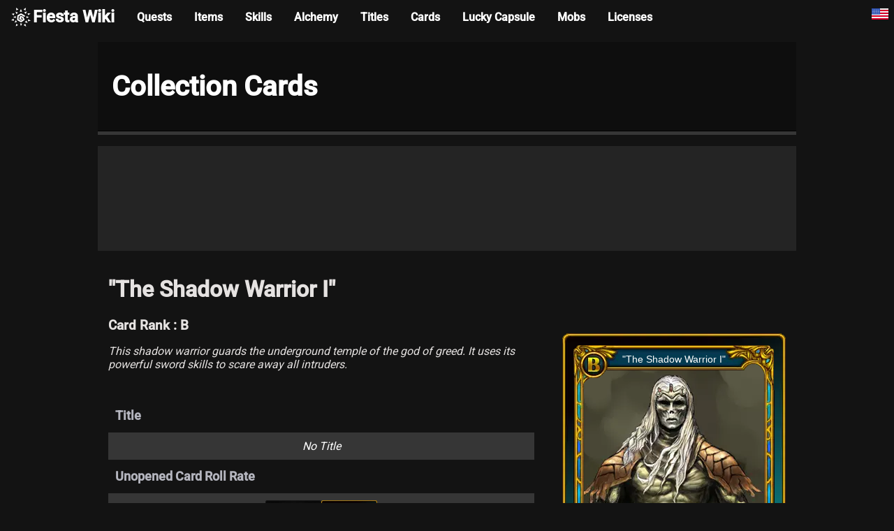

--- FILE ---
content_type: text/html; charset=utf-8
request_url: https://fiesta-wiki.com/cards/144
body_size: 72635
content:
<!DOCTYPE html><html lang="en" dir="ltr" data-beasties-container><head><link rel="preconnect" href="https://fonts.gstatic.com" crossorigin>
	<meta charset="utf-8">
	<title>"The Shadow Warrior I" - Collection Cards | Fiesta Wiki (NA)</title>
	<base href="/">

	<link rel="icon" type="image/x-icon" href="/favicons/favicon.ico">
	<link rel="apple-touch-icon" sizes="180x180" href="/favicons/apple-touch-icon.png">
	<link rel="icon" type="image/png" sizes="32x32" href="/favicons/favicon-32x32.png">
	<link rel="icon" type="image/png" sizes="16x16" href="/favicons/favicon-16x16.png">
	<link rel="mask-icon" href="/favicons/safari-pinned-tab.svg" color="#5bbad5">

	<link rel="manifest" href="/favicons/site.webmanifest">

	<link rel="preconnect" href="https://fiesta-wiki-static.s3.gra.io.cloud.ovh.net">

	<meta name="viewport" content="width=device-width, initial-scale=1">
	<meta name="msapplication-TileColor" content="#603cba">
	<meta name="theme-color" content="#ffffff">
	<meta name="description" i18n-content content="Cards can be obtained by defeating monster and then added to your collection, some cards gives bonus titles which improves your stats.">

	<style>@font-face{font-family:'Roboto';font-style:normal;font-weight:300;font-stretch:100%;font-display:swap;src:url(https://fonts.gstatic.com/s/roboto/v50/KFO7CnqEu92Fr1ME7kSn66aGLdTylUAMa3GUBGEe.woff2) format('woff2');unicode-range:U+0460-052F, U+1C80-1C8A, U+20B4, U+2DE0-2DFF, U+A640-A69F, U+FE2E-FE2F;}@font-face{font-family:'Roboto';font-style:normal;font-weight:300;font-stretch:100%;font-display:swap;src:url(https://fonts.gstatic.com/s/roboto/v50/KFO7CnqEu92Fr1ME7kSn66aGLdTylUAMa3iUBGEe.woff2) format('woff2');unicode-range:U+0301, U+0400-045F, U+0490-0491, U+04B0-04B1, U+2116;}@font-face{font-family:'Roboto';font-style:normal;font-weight:300;font-stretch:100%;font-display:swap;src:url(https://fonts.gstatic.com/s/roboto/v50/KFO7CnqEu92Fr1ME7kSn66aGLdTylUAMa3CUBGEe.woff2) format('woff2');unicode-range:U+1F00-1FFF;}@font-face{font-family:'Roboto';font-style:normal;font-weight:300;font-stretch:100%;font-display:swap;src:url(https://fonts.gstatic.com/s/roboto/v50/KFO7CnqEu92Fr1ME7kSn66aGLdTylUAMa3-UBGEe.woff2) format('woff2');unicode-range:U+0370-0377, U+037A-037F, U+0384-038A, U+038C, U+038E-03A1, U+03A3-03FF;}@font-face{font-family:'Roboto';font-style:normal;font-weight:300;font-stretch:100%;font-display:swap;src:url(https://fonts.gstatic.com/s/roboto/v50/KFO7CnqEu92Fr1ME7kSn66aGLdTylUAMawCUBGEe.woff2) format('woff2');unicode-range:U+0302-0303, U+0305, U+0307-0308, U+0310, U+0312, U+0315, U+031A, U+0326-0327, U+032C, U+032F-0330, U+0332-0333, U+0338, U+033A, U+0346, U+034D, U+0391-03A1, U+03A3-03A9, U+03B1-03C9, U+03D1, U+03D5-03D6, U+03F0-03F1, U+03F4-03F5, U+2016-2017, U+2034-2038, U+203C, U+2040, U+2043, U+2047, U+2050, U+2057, U+205F, U+2070-2071, U+2074-208E, U+2090-209C, U+20D0-20DC, U+20E1, U+20E5-20EF, U+2100-2112, U+2114-2115, U+2117-2121, U+2123-214F, U+2190, U+2192, U+2194-21AE, U+21B0-21E5, U+21F1-21F2, U+21F4-2211, U+2213-2214, U+2216-22FF, U+2308-230B, U+2310, U+2319, U+231C-2321, U+2336-237A, U+237C, U+2395, U+239B-23B7, U+23D0, U+23DC-23E1, U+2474-2475, U+25AF, U+25B3, U+25B7, U+25BD, U+25C1, U+25CA, U+25CC, U+25FB, U+266D-266F, U+27C0-27FF, U+2900-2AFF, U+2B0E-2B11, U+2B30-2B4C, U+2BFE, U+3030, U+FF5B, U+FF5D, U+1D400-1D7FF, U+1EE00-1EEFF;}@font-face{font-family:'Roboto';font-style:normal;font-weight:300;font-stretch:100%;font-display:swap;src:url(https://fonts.gstatic.com/s/roboto/v50/KFO7CnqEu92Fr1ME7kSn66aGLdTylUAMaxKUBGEe.woff2) format('woff2');unicode-range:U+0001-000C, U+000E-001F, U+007F-009F, U+20DD-20E0, U+20E2-20E4, U+2150-218F, U+2190, U+2192, U+2194-2199, U+21AF, U+21E6-21F0, U+21F3, U+2218-2219, U+2299, U+22C4-22C6, U+2300-243F, U+2440-244A, U+2460-24FF, U+25A0-27BF, U+2800-28FF, U+2921-2922, U+2981, U+29BF, U+29EB, U+2B00-2BFF, U+4DC0-4DFF, U+FFF9-FFFB, U+10140-1018E, U+10190-1019C, U+101A0, U+101D0-101FD, U+102E0-102FB, U+10E60-10E7E, U+1D2C0-1D2D3, U+1D2E0-1D37F, U+1F000-1F0FF, U+1F100-1F1AD, U+1F1E6-1F1FF, U+1F30D-1F30F, U+1F315, U+1F31C, U+1F31E, U+1F320-1F32C, U+1F336, U+1F378, U+1F37D, U+1F382, U+1F393-1F39F, U+1F3A7-1F3A8, U+1F3AC-1F3AF, U+1F3C2, U+1F3C4-1F3C6, U+1F3CA-1F3CE, U+1F3D4-1F3E0, U+1F3ED, U+1F3F1-1F3F3, U+1F3F5-1F3F7, U+1F408, U+1F415, U+1F41F, U+1F426, U+1F43F, U+1F441-1F442, U+1F444, U+1F446-1F449, U+1F44C-1F44E, U+1F453, U+1F46A, U+1F47D, U+1F4A3, U+1F4B0, U+1F4B3, U+1F4B9, U+1F4BB, U+1F4BF, U+1F4C8-1F4CB, U+1F4D6, U+1F4DA, U+1F4DF, U+1F4E3-1F4E6, U+1F4EA-1F4ED, U+1F4F7, U+1F4F9-1F4FB, U+1F4FD-1F4FE, U+1F503, U+1F507-1F50B, U+1F50D, U+1F512-1F513, U+1F53E-1F54A, U+1F54F-1F5FA, U+1F610, U+1F650-1F67F, U+1F687, U+1F68D, U+1F691, U+1F694, U+1F698, U+1F6AD, U+1F6B2, U+1F6B9-1F6BA, U+1F6BC, U+1F6C6-1F6CF, U+1F6D3-1F6D7, U+1F6E0-1F6EA, U+1F6F0-1F6F3, U+1F6F7-1F6FC, U+1F700-1F7FF, U+1F800-1F80B, U+1F810-1F847, U+1F850-1F859, U+1F860-1F887, U+1F890-1F8AD, U+1F8B0-1F8BB, U+1F8C0-1F8C1, U+1F900-1F90B, U+1F93B, U+1F946, U+1F984, U+1F996, U+1F9E9, U+1FA00-1FA6F, U+1FA70-1FA7C, U+1FA80-1FA89, U+1FA8F-1FAC6, U+1FACE-1FADC, U+1FADF-1FAE9, U+1FAF0-1FAF8, U+1FB00-1FBFF;}@font-face{font-family:'Roboto';font-style:normal;font-weight:300;font-stretch:100%;font-display:swap;src:url(https://fonts.gstatic.com/s/roboto/v50/KFO7CnqEu92Fr1ME7kSn66aGLdTylUAMa3OUBGEe.woff2) format('woff2');unicode-range:U+0102-0103, U+0110-0111, U+0128-0129, U+0168-0169, U+01A0-01A1, U+01AF-01B0, U+0300-0301, U+0303-0304, U+0308-0309, U+0323, U+0329, U+1EA0-1EF9, U+20AB;}@font-face{font-family:'Roboto';font-style:normal;font-weight:300;font-stretch:100%;font-display:swap;src:url(https://fonts.gstatic.com/s/roboto/v50/KFO7CnqEu92Fr1ME7kSn66aGLdTylUAMa3KUBGEe.woff2) format('woff2');unicode-range:U+0100-02BA, U+02BD-02C5, U+02C7-02CC, U+02CE-02D7, U+02DD-02FF, U+0304, U+0308, U+0329, U+1D00-1DBF, U+1E00-1E9F, U+1EF2-1EFF, U+2020, U+20A0-20AB, U+20AD-20C0, U+2113, U+2C60-2C7F, U+A720-A7FF;}@font-face{font-family:'Roboto';font-style:normal;font-weight:300;font-stretch:100%;font-display:swap;src:url(https://fonts.gstatic.com/s/roboto/v50/KFO7CnqEu92Fr1ME7kSn66aGLdTylUAMa3yUBA.woff2) format('woff2');unicode-range:U+0000-00FF, U+0131, U+0152-0153, U+02BB-02BC, U+02C6, U+02DA, U+02DC, U+0304, U+0308, U+0329, U+2000-206F, U+20AC, U+2122, U+2191, U+2193, U+2212, U+2215, U+FEFF, U+FFFD;}@font-face{font-family:'Roboto';font-style:normal;font-weight:400;font-stretch:100%;font-display:swap;src:url(https://fonts.gstatic.com/s/roboto/v50/KFO7CnqEu92Fr1ME7kSn66aGLdTylUAMa3GUBGEe.woff2) format('woff2');unicode-range:U+0460-052F, U+1C80-1C8A, U+20B4, U+2DE0-2DFF, U+A640-A69F, U+FE2E-FE2F;}@font-face{font-family:'Roboto';font-style:normal;font-weight:400;font-stretch:100%;font-display:swap;src:url(https://fonts.gstatic.com/s/roboto/v50/KFO7CnqEu92Fr1ME7kSn66aGLdTylUAMa3iUBGEe.woff2) format('woff2');unicode-range:U+0301, U+0400-045F, U+0490-0491, U+04B0-04B1, U+2116;}@font-face{font-family:'Roboto';font-style:normal;font-weight:400;font-stretch:100%;font-display:swap;src:url(https://fonts.gstatic.com/s/roboto/v50/KFO7CnqEu92Fr1ME7kSn66aGLdTylUAMa3CUBGEe.woff2) format('woff2');unicode-range:U+1F00-1FFF;}@font-face{font-family:'Roboto';font-style:normal;font-weight:400;font-stretch:100%;font-display:swap;src:url(https://fonts.gstatic.com/s/roboto/v50/KFO7CnqEu92Fr1ME7kSn66aGLdTylUAMa3-UBGEe.woff2) format('woff2');unicode-range:U+0370-0377, U+037A-037F, U+0384-038A, U+038C, U+038E-03A1, U+03A3-03FF;}@font-face{font-family:'Roboto';font-style:normal;font-weight:400;font-stretch:100%;font-display:swap;src:url(https://fonts.gstatic.com/s/roboto/v50/KFO7CnqEu92Fr1ME7kSn66aGLdTylUAMawCUBGEe.woff2) format('woff2');unicode-range:U+0302-0303, U+0305, U+0307-0308, U+0310, U+0312, U+0315, U+031A, U+0326-0327, U+032C, U+032F-0330, U+0332-0333, U+0338, U+033A, U+0346, U+034D, U+0391-03A1, U+03A3-03A9, U+03B1-03C9, U+03D1, U+03D5-03D6, U+03F0-03F1, U+03F4-03F5, U+2016-2017, U+2034-2038, U+203C, U+2040, U+2043, U+2047, U+2050, U+2057, U+205F, U+2070-2071, U+2074-208E, U+2090-209C, U+20D0-20DC, U+20E1, U+20E5-20EF, U+2100-2112, U+2114-2115, U+2117-2121, U+2123-214F, U+2190, U+2192, U+2194-21AE, U+21B0-21E5, U+21F1-21F2, U+21F4-2211, U+2213-2214, U+2216-22FF, U+2308-230B, U+2310, U+2319, U+231C-2321, U+2336-237A, U+237C, U+2395, U+239B-23B7, U+23D0, U+23DC-23E1, U+2474-2475, U+25AF, U+25B3, U+25B7, U+25BD, U+25C1, U+25CA, U+25CC, U+25FB, U+266D-266F, U+27C0-27FF, U+2900-2AFF, U+2B0E-2B11, U+2B30-2B4C, U+2BFE, U+3030, U+FF5B, U+FF5D, U+1D400-1D7FF, U+1EE00-1EEFF;}@font-face{font-family:'Roboto';font-style:normal;font-weight:400;font-stretch:100%;font-display:swap;src:url(https://fonts.gstatic.com/s/roboto/v50/KFO7CnqEu92Fr1ME7kSn66aGLdTylUAMaxKUBGEe.woff2) format('woff2');unicode-range:U+0001-000C, U+000E-001F, U+007F-009F, U+20DD-20E0, U+20E2-20E4, U+2150-218F, U+2190, U+2192, U+2194-2199, U+21AF, U+21E6-21F0, U+21F3, U+2218-2219, U+2299, U+22C4-22C6, U+2300-243F, U+2440-244A, U+2460-24FF, U+25A0-27BF, U+2800-28FF, U+2921-2922, U+2981, U+29BF, U+29EB, U+2B00-2BFF, U+4DC0-4DFF, U+FFF9-FFFB, U+10140-1018E, U+10190-1019C, U+101A0, U+101D0-101FD, U+102E0-102FB, U+10E60-10E7E, U+1D2C0-1D2D3, U+1D2E0-1D37F, U+1F000-1F0FF, U+1F100-1F1AD, U+1F1E6-1F1FF, U+1F30D-1F30F, U+1F315, U+1F31C, U+1F31E, U+1F320-1F32C, U+1F336, U+1F378, U+1F37D, U+1F382, U+1F393-1F39F, U+1F3A7-1F3A8, U+1F3AC-1F3AF, U+1F3C2, U+1F3C4-1F3C6, U+1F3CA-1F3CE, U+1F3D4-1F3E0, U+1F3ED, U+1F3F1-1F3F3, U+1F3F5-1F3F7, U+1F408, U+1F415, U+1F41F, U+1F426, U+1F43F, U+1F441-1F442, U+1F444, U+1F446-1F449, U+1F44C-1F44E, U+1F453, U+1F46A, U+1F47D, U+1F4A3, U+1F4B0, U+1F4B3, U+1F4B9, U+1F4BB, U+1F4BF, U+1F4C8-1F4CB, U+1F4D6, U+1F4DA, U+1F4DF, U+1F4E3-1F4E6, U+1F4EA-1F4ED, U+1F4F7, U+1F4F9-1F4FB, U+1F4FD-1F4FE, U+1F503, U+1F507-1F50B, U+1F50D, U+1F512-1F513, U+1F53E-1F54A, U+1F54F-1F5FA, U+1F610, U+1F650-1F67F, U+1F687, U+1F68D, U+1F691, U+1F694, U+1F698, U+1F6AD, U+1F6B2, U+1F6B9-1F6BA, U+1F6BC, U+1F6C6-1F6CF, U+1F6D3-1F6D7, U+1F6E0-1F6EA, U+1F6F0-1F6F3, U+1F6F7-1F6FC, U+1F700-1F7FF, U+1F800-1F80B, U+1F810-1F847, U+1F850-1F859, U+1F860-1F887, U+1F890-1F8AD, U+1F8B0-1F8BB, U+1F8C0-1F8C1, U+1F900-1F90B, U+1F93B, U+1F946, U+1F984, U+1F996, U+1F9E9, U+1FA00-1FA6F, U+1FA70-1FA7C, U+1FA80-1FA89, U+1FA8F-1FAC6, U+1FACE-1FADC, U+1FADF-1FAE9, U+1FAF0-1FAF8, U+1FB00-1FBFF;}@font-face{font-family:'Roboto';font-style:normal;font-weight:400;font-stretch:100%;font-display:swap;src:url(https://fonts.gstatic.com/s/roboto/v50/KFO7CnqEu92Fr1ME7kSn66aGLdTylUAMa3OUBGEe.woff2) format('woff2');unicode-range:U+0102-0103, U+0110-0111, U+0128-0129, U+0168-0169, U+01A0-01A1, U+01AF-01B0, U+0300-0301, U+0303-0304, U+0308-0309, U+0323, U+0329, U+1EA0-1EF9, U+20AB;}@font-face{font-family:'Roboto';font-style:normal;font-weight:400;font-stretch:100%;font-display:swap;src:url(https://fonts.gstatic.com/s/roboto/v50/KFO7CnqEu92Fr1ME7kSn66aGLdTylUAMa3KUBGEe.woff2) format('woff2');unicode-range:U+0100-02BA, U+02BD-02C5, U+02C7-02CC, U+02CE-02D7, U+02DD-02FF, U+0304, U+0308, U+0329, U+1D00-1DBF, U+1E00-1E9F, U+1EF2-1EFF, U+2020, U+20A0-20AB, U+20AD-20C0, U+2113, U+2C60-2C7F, U+A720-A7FF;}@font-face{font-family:'Roboto';font-style:normal;font-weight:400;font-stretch:100%;font-display:swap;src:url(https://fonts.gstatic.com/s/roboto/v50/KFO7CnqEu92Fr1ME7kSn66aGLdTylUAMa3yUBA.woff2) format('woff2');unicode-range:U+0000-00FF, U+0131, U+0152-0153, U+02BB-02BC, U+02C6, U+02DA, U+02DC, U+0304, U+0308, U+0329, U+2000-206F, U+20AC, U+2122, U+2191, U+2193, U+2212, U+2215, U+FEFF, U+FFFD;}@font-face{font-family:'Roboto';font-style:normal;font-weight:500;font-stretch:100%;font-display:swap;src:url(https://fonts.gstatic.com/s/roboto/v50/KFO7CnqEu92Fr1ME7kSn66aGLdTylUAMa3GUBGEe.woff2) format('woff2');unicode-range:U+0460-052F, U+1C80-1C8A, U+20B4, U+2DE0-2DFF, U+A640-A69F, U+FE2E-FE2F;}@font-face{font-family:'Roboto';font-style:normal;font-weight:500;font-stretch:100%;font-display:swap;src:url(https://fonts.gstatic.com/s/roboto/v50/KFO7CnqEu92Fr1ME7kSn66aGLdTylUAMa3iUBGEe.woff2) format('woff2');unicode-range:U+0301, U+0400-045F, U+0490-0491, U+04B0-04B1, U+2116;}@font-face{font-family:'Roboto';font-style:normal;font-weight:500;font-stretch:100%;font-display:swap;src:url(https://fonts.gstatic.com/s/roboto/v50/KFO7CnqEu92Fr1ME7kSn66aGLdTylUAMa3CUBGEe.woff2) format('woff2');unicode-range:U+1F00-1FFF;}@font-face{font-family:'Roboto';font-style:normal;font-weight:500;font-stretch:100%;font-display:swap;src:url(https://fonts.gstatic.com/s/roboto/v50/KFO7CnqEu92Fr1ME7kSn66aGLdTylUAMa3-UBGEe.woff2) format('woff2');unicode-range:U+0370-0377, U+037A-037F, U+0384-038A, U+038C, U+038E-03A1, U+03A3-03FF;}@font-face{font-family:'Roboto';font-style:normal;font-weight:500;font-stretch:100%;font-display:swap;src:url(https://fonts.gstatic.com/s/roboto/v50/KFO7CnqEu92Fr1ME7kSn66aGLdTylUAMawCUBGEe.woff2) format('woff2');unicode-range:U+0302-0303, U+0305, U+0307-0308, U+0310, U+0312, U+0315, U+031A, U+0326-0327, U+032C, U+032F-0330, U+0332-0333, U+0338, U+033A, U+0346, U+034D, U+0391-03A1, U+03A3-03A9, U+03B1-03C9, U+03D1, U+03D5-03D6, U+03F0-03F1, U+03F4-03F5, U+2016-2017, U+2034-2038, U+203C, U+2040, U+2043, U+2047, U+2050, U+2057, U+205F, U+2070-2071, U+2074-208E, U+2090-209C, U+20D0-20DC, U+20E1, U+20E5-20EF, U+2100-2112, U+2114-2115, U+2117-2121, U+2123-214F, U+2190, U+2192, U+2194-21AE, U+21B0-21E5, U+21F1-21F2, U+21F4-2211, U+2213-2214, U+2216-22FF, U+2308-230B, U+2310, U+2319, U+231C-2321, U+2336-237A, U+237C, U+2395, U+239B-23B7, U+23D0, U+23DC-23E1, U+2474-2475, U+25AF, U+25B3, U+25B7, U+25BD, U+25C1, U+25CA, U+25CC, U+25FB, U+266D-266F, U+27C0-27FF, U+2900-2AFF, U+2B0E-2B11, U+2B30-2B4C, U+2BFE, U+3030, U+FF5B, U+FF5D, U+1D400-1D7FF, U+1EE00-1EEFF;}@font-face{font-family:'Roboto';font-style:normal;font-weight:500;font-stretch:100%;font-display:swap;src:url(https://fonts.gstatic.com/s/roboto/v50/KFO7CnqEu92Fr1ME7kSn66aGLdTylUAMaxKUBGEe.woff2) format('woff2');unicode-range:U+0001-000C, U+000E-001F, U+007F-009F, U+20DD-20E0, U+20E2-20E4, U+2150-218F, U+2190, U+2192, U+2194-2199, U+21AF, U+21E6-21F0, U+21F3, U+2218-2219, U+2299, U+22C4-22C6, U+2300-243F, U+2440-244A, U+2460-24FF, U+25A0-27BF, U+2800-28FF, U+2921-2922, U+2981, U+29BF, U+29EB, U+2B00-2BFF, U+4DC0-4DFF, U+FFF9-FFFB, U+10140-1018E, U+10190-1019C, U+101A0, U+101D0-101FD, U+102E0-102FB, U+10E60-10E7E, U+1D2C0-1D2D3, U+1D2E0-1D37F, U+1F000-1F0FF, U+1F100-1F1AD, U+1F1E6-1F1FF, U+1F30D-1F30F, U+1F315, U+1F31C, U+1F31E, U+1F320-1F32C, U+1F336, U+1F378, U+1F37D, U+1F382, U+1F393-1F39F, U+1F3A7-1F3A8, U+1F3AC-1F3AF, U+1F3C2, U+1F3C4-1F3C6, U+1F3CA-1F3CE, U+1F3D4-1F3E0, U+1F3ED, U+1F3F1-1F3F3, U+1F3F5-1F3F7, U+1F408, U+1F415, U+1F41F, U+1F426, U+1F43F, U+1F441-1F442, U+1F444, U+1F446-1F449, U+1F44C-1F44E, U+1F453, U+1F46A, U+1F47D, U+1F4A3, U+1F4B0, U+1F4B3, U+1F4B9, U+1F4BB, U+1F4BF, U+1F4C8-1F4CB, U+1F4D6, U+1F4DA, U+1F4DF, U+1F4E3-1F4E6, U+1F4EA-1F4ED, U+1F4F7, U+1F4F9-1F4FB, U+1F4FD-1F4FE, U+1F503, U+1F507-1F50B, U+1F50D, U+1F512-1F513, U+1F53E-1F54A, U+1F54F-1F5FA, U+1F610, U+1F650-1F67F, U+1F687, U+1F68D, U+1F691, U+1F694, U+1F698, U+1F6AD, U+1F6B2, U+1F6B9-1F6BA, U+1F6BC, U+1F6C6-1F6CF, U+1F6D3-1F6D7, U+1F6E0-1F6EA, U+1F6F0-1F6F3, U+1F6F7-1F6FC, U+1F700-1F7FF, U+1F800-1F80B, U+1F810-1F847, U+1F850-1F859, U+1F860-1F887, U+1F890-1F8AD, U+1F8B0-1F8BB, U+1F8C0-1F8C1, U+1F900-1F90B, U+1F93B, U+1F946, U+1F984, U+1F996, U+1F9E9, U+1FA00-1FA6F, U+1FA70-1FA7C, U+1FA80-1FA89, U+1FA8F-1FAC6, U+1FACE-1FADC, U+1FADF-1FAE9, U+1FAF0-1FAF8, U+1FB00-1FBFF;}@font-face{font-family:'Roboto';font-style:normal;font-weight:500;font-stretch:100%;font-display:swap;src:url(https://fonts.gstatic.com/s/roboto/v50/KFO7CnqEu92Fr1ME7kSn66aGLdTylUAMa3OUBGEe.woff2) format('woff2');unicode-range:U+0102-0103, U+0110-0111, U+0128-0129, U+0168-0169, U+01A0-01A1, U+01AF-01B0, U+0300-0301, U+0303-0304, U+0308-0309, U+0323, U+0329, U+1EA0-1EF9, U+20AB;}@font-face{font-family:'Roboto';font-style:normal;font-weight:500;font-stretch:100%;font-display:swap;src:url(https://fonts.gstatic.com/s/roboto/v50/KFO7CnqEu92Fr1ME7kSn66aGLdTylUAMa3KUBGEe.woff2) format('woff2');unicode-range:U+0100-02BA, U+02BD-02C5, U+02C7-02CC, U+02CE-02D7, U+02DD-02FF, U+0304, U+0308, U+0329, U+1D00-1DBF, U+1E00-1E9F, U+1EF2-1EFF, U+2020, U+20A0-20AB, U+20AD-20C0, U+2113, U+2C60-2C7F, U+A720-A7FF;}@font-face{font-family:'Roboto';font-style:normal;font-weight:500;font-stretch:100%;font-display:swap;src:url(https://fonts.gstatic.com/s/roboto/v50/KFO7CnqEu92Fr1ME7kSn66aGLdTylUAMa3yUBA.woff2) format('woff2');unicode-range:U+0000-00FF, U+0131, U+0152-0153, U+02BB-02BC, U+02C6, U+02DA, U+02DC, U+0304, U+0308, U+0329, U+2000-206F, U+20AC, U+2122, U+2191, U+2193, U+2212, U+2215, U+FEFF, U+FFFD;}</style>
	<style>@font-face{font-family:'Material Icons';font-style:normal;font-weight:400;font-display:swap;src:url(https://fonts.gstatic.com/s/materialicons/v145/flUhRq6tzZclQEJ-Vdg-IuiaDsNc.woff2) format('woff2');}.material-icons{font-family:'Material Icons';font-weight:normal;font-style:normal;font-size:24px;line-height:1;letter-spacing:normal;text-transform:none;display:inline-block;white-space:nowrap;word-wrap:normal;direction:ltr;-webkit-font-feature-settings:'liga';-webkit-font-smoothing:antialiased;}</style>

    <script src="assets/env.js"></script>
	<!-- Google tag (gtag.js) -->
	<script async src="https://www.googletagmanager.com/gtag/js?id=G-2MF83QM5PC"></script>
	<script>
		window.dataLayer = window.dataLayer || [];
		function gtag() { dataLayer.push(arguments); }
		gtag('js', new Date());

		gtag('config', 'G-2MF83QM5PC');
	</script>

	<script async src="//pagead2.googlesyndication.com/pagead/js/adsbygoogle.js"></script>
<style>:root{--md-sys-color-primary: rgb(242 239 239);--md-sys-color-surface-tint: rgb(200 198 197);--md-sys-color-on-primary: rgb(0 0 0);--md-sys-color-primary-container: rgb(196 194 194);--md-sys-color-on-primary-container: rgb(11 11 11);--md-sys-color-secondary: rgb(255 239 201);--md-sys-color-on-secondary: rgb(0 0 0);--md-sys-color-secondary-container: rgb(216 193 129);--md-sys-color-on-secondary-container: rgb(16 11 0);--md-sys-color-tertiary: rgb(241 240 239);--md-sys-color-on-tertiary: rgb(0 0 0);--md-sys-color-tertiary-container: rgb(195 194 194);--md-sys-color-on-tertiary-container: rgb(10 11 12);--md-sys-color-error: rgb(255 236 233);--md-sys-color-on-error: rgb(0 0 0);--md-sys-color-error-container: rgb(255 174 164);--md-sys-color-on-error-container: rgb(34 0 1);--md-sys-color-background: rgb(20 19 19);--md-sys-color-on-background: rgb(229 226 225);--md-sys-color-surface: rgb(20 19 19);--md-sys-color-on-surface: rgb(255 255 255);--md-sys-color-surface-variant: rgb(68 71 72);--md-sys-color-on-surface-variant: rgb(255 255 255);--md-sys-color-outline: rgb(238 240 241);--md-sys-color-outline-variant: rgb(192 195 195);--md-sys-color-shadow: rgb(0 0 0);--md-sys-color-scrim: rgb(0 0 0);--md-sys-color-inverse-surface: rgb(229 226 225);--md-sys-color-inverse-on-surface: rgb(0 0 0);--md-sys-color-inverse-primary: rgb(72 72 72);--md-sys-color-primary-fixed: rgb(228 226 225);--md-sys-color-on-primary-fixed: rgb(0 0 0);--md-sys-color-primary-fixed-dim: rgb(200 198 197);--md-sys-color-on-primary-fixed-variant: rgb(17 17 17);--md-sys-color-secondary-fixed: rgb(250 224 158);--md-sys-color-on-secondary-fixed: rgb(0 0 0);--md-sys-color-secondary-fixed-dim: rgb(220 197 132);--md-sys-color-on-secondary-fixed-variant: rgb(23 16 0);--md-sys-color-tertiary-fixed: rgb(227 226 226);--md-sys-color-on-tertiary-fixed: rgb(0 0 0);--md-sys-color-tertiary-fixed-dim: rgb(199 198 198);--md-sys-color-on-tertiary-fixed-variant: rgb(16 17 18);--md-sys-color-surface-dim: rgb(20 19 19);--md-sys-color-surface-bright: rgb(81 80 79);--md-sys-color-surface-container-lowest: rgb(0 0 0);--md-sys-color-surface-container-low: rgb(32 31 31);--md-sys-color-surface-container: rgb(49 48 48);--md-sys-color-surface-container-high: rgb(60 59 59);--md-sys-color-surface-container-highest: rgb(72 70 70)}html{--mat-sys-on-surface: initial}html{--mat-app-background-color: var(--md-sys-color-background);--mat-app-text-color: var(--md-sys-color-on-background);--mat-app-elevation-shadow-level-0: 0px 0px 0px 0px rgba(0, 0, 0, .2), 0px 0px 0px 0px rgba(0, 0, 0, .14), 0px 0px 0px 0px rgba(0, 0, 0, .12);--mat-app-elevation-shadow-level-1: 0px 2px 1px -1px rgba(0, 0, 0, .2), 0px 1px 1px 0px rgba(0, 0, 0, .14), 0px 1px 3px 0px rgba(0, 0, 0, .12);--mat-app-elevation-shadow-level-2: 0px 3px 1px -2px rgba(0, 0, 0, .2), 0px 2px 2px 0px rgba(0, 0, 0, .14), 0px 1px 5px 0px rgba(0, 0, 0, .12);--mat-app-elevation-shadow-level-3: 0px 3px 3px -2px rgba(0, 0, 0, .2), 0px 3px 4px 0px rgba(0, 0, 0, .14), 0px 1px 8px 0px rgba(0, 0, 0, .12);--mat-app-elevation-shadow-level-4: 0px 2px 4px -1px rgba(0, 0, 0, .2), 0px 4px 5px 0px rgba(0, 0, 0, .14), 0px 1px 10px 0px rgba(0, 0, 0, .12);--mat-app-elevation-shadow-level-5: 0px 3px 5px -1px rgba(0, 0, 0, .2), 0px 5px 8px 0px rgba(0, 0, 0, .14), 0px 1px 14px 0px rgba(0, 0, 0, .12);--mat-app-elevation-shadow-level-6: 0px 3px 5px -1px rgba(0, 0, 0, .2), 0px 6px 10px 0px rgba(0, 0, 0, .14), 0px 1px 18px 0px rgba(0, 0, 0, .12);--mat-app-elevation-shadow-level-7: 0px 4px 5px -2px rgba(0, 0, 0, .2), 0px 7px 10px 1px rgba(0, 0, 0, .14), 0px 2px 16px 1px rgba(0, 0, 0, .12);--mat-app-elevation-shadow-level-8: 0px 5px 5px -3px rgba(0, 0, 0, .2), 0px 8px 10px 1px rgba(0, 0, 0, .14), 0px 3px 14px 2px rgba(0, 0, 0, .12);--mat-app-elevation-shadow-level-9: 0px 5px 6px -3px rgba(0, 0, 0, .2), 0px 9px 12px 1px rgba(0, 0, 0, .14), 0px 3px 16px 2px rgba(0, 0, 0, .12);--mat-app-elevation-shadow-level-10: 0px 6px 6px -3px rgba(0, 0, 0, .2), 0px 10px 14px 1px rgba(0, 0, 0, .14), 0px 4px 18px 3px rgba(0, 0, 0, .12);--mat-app-elevation-shadow-level-11: 0px 6px 7px -4px rgba(0, 0, 0, .2), 0px 11px 15px 1px rgba(0, 0, 0, .14), 0px 4px 20px 3px rgba(0, 0, 0, .12);--mat-app-elevation-shadow-level-12: 0px 7px 8px -4px rgba(0, 0, 0, .2), 0px 12px 17px 2px rgba(0, 0, 0, .14), 0px 5px 22px 4px rgba(0, 0, 0, .12);--mat-app-elevation-shadow-level-13: 0px 7px 8px -4px rgba(0, 0, 0, .2), 0px 13px 19px 2px rgba(0, 0, 0, .14), 0px 5px 24px 4px rgba(0, 0, 0, .12);--mat-app-elevation-shadow-level-14: 0px 7px 9px -4px rgba(0, 0, 0, .2), 0px 14px 21px 2px rgba(0, 0, 0, .14), 0px 5px 26px 4px rgba(0, 0, 0, .12);--mat-app-elevation-shadow-level-15: 0px 8px 9px -5px rgba(0, 0, 0, .2), 0px 15px 22px 2px rgba(0, 0, 0, .14), 0px 6px 28px 5px rgba(0, 0, 0, .12);--mat-app-elevation-shadow-level-16: 0px 8px 10px -5px rgba(0, 0, 0, .2), 0px 16px 24px 2px rgba(0, 0, 0, .14), 0px 6px 30px 5px rgba(0, 0, 0, .12);--mat-app-elevation-shadow-level-17: 0px 8px 11px -5px rgba(0, 0, 0, .2), 0px 17px 26px 2px rgba(0, 0, 0, .14), 0px 6px 32px 5px rgba(0, 0, 0, .12);--mat-app-elevation-shadow-level-18: 0px 9px 11px -5px rgba(0, 0, 0, .2), 0px 18px 28px 2px rgba(0, 0, 0, .14), 0px 7px 34px 6px rgba(0, 0, 0, .12);--mat-app-elevation-shadow-level-19: 0px 9px 12px -6px rgba(0, 0, 0, .2), 0px 19px 29px 2px rgba(0, 0, 0, .14), 0px 7px 36px 6px rgba(0, 0, 0, .12);--mat-app-elevation-shadow-level-20: 0px 10px 13px -6px rgba(0, 0, 0, .2), 0px 20px 31px 3px rgba(0, 0, 0, .14), 0px 8px 38px 7px rgba(0, 0, 0, .12);--mat-app-elevation-shadow-level-21: 0px 10px 13px -6px rgba(0, 0, 0, .2), 0px 21px 33px 3px rgba(0, 0, 0, .14), 0px 8px 40px 7px rgba(0, 0, 0, .12);--mat-app-elevation-shadow-level-22: 0px 10px 14px -6px rgba(0, 0, 0, .2), 0px 22px 35px 3px rgba(0, 0, 0, .14), 0px 8px 42px 7px rgba(0, 0, 0, .12);--mat-app-elevation-shadow-level-23: 0px 11px 14px -7px rgba(0, 0, 0, .2), 0px 23px 36px 3px rgba(0, 0, 0, .14), 0px 9px 44px 8px rgba(0, 0, 0, .12);--mat-app-elevation-shadow-level-24: 0px 11px 15px -7px rgba(0, 0, 0, .2), 0px 24px 38px 3px rgba(0, 0, 0, .14), 0px 9px 46px 8px rgba(0, 0, 0, .12)}html{--mat-ripple-color: color-mix(in srgb, var(--md-sys-color-on-surface) 10%, transparent)}html{--mat-option-focus-state-layer-color: color-mix(in srgb, var(--md-sys-color-on-surface) 12%, transparent);--mat-option-hover-state-layer-color: color-mix(in srgb, var(--md-sys-color-on-surface) 8%, transparent);--mat-option-label-text-color: var(--md-sys-color-on-surface);--mat-option-selected-state-label-text-color: var(--md-sys-color-on-secondary-container);--mat-option-selected-state-layer-color: var(--md-sys-color-secondary-container)}html{--mat-optgroup-label-text-color: var(--md-sys-color-on-surface-variant)}html{--mat-pseudo-checkbox-full-disabled-selected-checkmark-color: var(--md-sys-color-surface);--mat-pseudo-checkbox-full-disabled-selected-icon-color: color-mix(in srgb, var(--md-sys-color-on-surface) 38%, transparent);--mat-pseudo-checkbox-full-disabled-unselected-icon-color: color-mix(in srgb, var(--md-sys-color-on-surface) 38%, transparent);--mat-pseudo-checkbox-full-selected-checkmark-color: var(--md-sys-color-on-primary);--mat-pseudo-checkbox-full-selected-icon-color: var(--md-sys-color-primary);--mat-pseudo-checkbox-full-unselected-icon-color: var(--md-sys-color-on-surface-variant);--mat-pseudo-checkbox-minimal-disabled-selected-checkmark-color: color-mix(in srgb, var(--md-sys-color-on-surface) 38%, transparent);--mat-pseudo-checkbox-minimal-selected-checkmark-color: var(--md-sys-color-primary)}html{--mat-option-label-text-size: 1rem;--mat-option-label-text-weight: 400;--mat-option-label-text-font: Roboto, sans-serif;--mat-option-label-text-line-height: 1.25rem;--mat-option-label-text-tracking: .006rem}html{--mat-optgroup-label-text-font: Roboto, sans-serif;--mat-optgroup-label-text-line-height: 1.25rem;--mat-optgroup-label-text-size: .875rem;--mat-optgroup-label-text-tracking: .006rem;--mat-optgroup-label-text-weight: 500}html{--mat-card-elevated-container-shape: 12px;--mat-card-filled-container-shape: 12px;--mat-card-outlined-container-shape: 12px;--mat-card-outlined-outline-width: 1px}html{--mat-card-elevated-container-color: var(--md-sys-color-surface-container-low);--mat-card-elevated-container-elevation: 0px 2px 1px -1px rgba(0, 0, 0, .2), 0px 1px 1px 0px rgba(0, 0, 0, .14), 0px 1px 3px 0px rgba(0, 0, 0, .12);--mat-card-filled-container-color: var(--md-sys-color-surface-container-highest);--mat-card-filled-container-elevation: 0px 0px 0px 0px rgba(0, 0, 0, .2), 0px 0px 0px 0px rgba(0, 0, 0, .14), 0px 0px 0px 0px rgba(0, 0, 0, .12);--mat-card-outlined-container-color: var(--md-sys-color-surface);--mat-card-outlined-container-elevation: 0px 0px 0px 0px rgba(0, 0, 0, .2), 0px 0px 0px 0px rgba(0, 0, 0, .14), 0px 0px 0px 0px rgba(0, 0, 0, .12);--mat-card-outlined-outline-color: var(--md-sys-color-outline-variant);--mat-card-subtitle-text-color: var(--md-sys-color-on-surface)}html{--mat-card-subtitle-text-font: Roboto, sans-serif;--mat-card-subtitle-text-line-height: 1.5rem;--mat-card-subtitle-text-size: 1rem;--mat-card-subtitle-text-tracking: .009rem;--mat-card-subtitle-text-weight: 500;--mat-card-title-text-font: Roboto, sans-serif;--mat-card-title-text-line-height: 1.75rem;--mat-card-title-text-size: 1.375rem;--mat-card-title-text-tracking: 0;--mat-card-title-text-weight: 400}html{--mat-progress-bar-active-indicator-height: 4px;--mat-progress-bar-track-height: 4px;--mat-progress-bar-track-shape: 0}html{--mat-progress-bar-active-indicator-color: var(--md-sys-color-primary);--mat-progress-bar-track-color: var(--md-sys-color-surface-variant)}html{--mat-tooltip-container-color: var(--md-sys-color-inverse-surface);--mat-tooltip-container-shape: 4px;--mat-tooltip-supporting-text-color: var(--md-sys-color-inverse-on-surface)}html{--mat-tooltip-supporting-text-font: Roboto, sans-serif;--mat-tooltip-supporting-text-line-height: 1rem;--mat-tooltip-supporting-text-size: .75rem;--mat-tooltip-supporting-text-tracking: .025rem;--mat-tooltip-supporting-text-weight: 400}html{--mat-form-field-filled-active-indicator-height: 1px;--mat-form-field-filled-focus-active-indicator-height: 2px;--mat-form-field-filled-container-shape: 4px;--mat-form-field-outlined-outline-width: 1px;--mat-form-field-outlined-focus-outline-width: 2px;--mat-form-field-outlined-container-shape: 4px}html{--mat-form-field-disabled-input-text-placeholder-color: color-mix(in srgb, var(--md-sys-color-on-surface) 38%, transparent);--mat-form-field-disabled-leading-icon-color: color-mix(in srgb, var(--md-sys-color-on-surface) 38%, transparent);--mat-form-field-disabled-select-arrow-color: color-mix(in srgb, var(--md-sys-color-on-surface) 38%, transparent);--mat-form-field-disabled-trailing-icon-color: color-mix(in srgb, var(--md-sys-color-on-surface) 38%, transparent);--mat-form-field-enabled-select-arrow-color: var(--md-sys-color-on-surface-variant);--mat-form-field-error-focus-trailing-icon-color: var(--md-sys-color-error);--mat-form-field-error-hover-trailing-icon-color: var(--md-sys-color-on-error-container);--mat-form-field-error-text-color: var(--md-sys-color-error);--mat-form-field-error-trailing-icon-color: var(--md-sys-color-error);--mat-form-field-filled-active-indicator-color: var(--md-sys-color-on-surface-variant);--mat-form-field-filled-caret-color: var(--md-sys-color-primary);--mat-form-field-filled-container-color: var(--md-sys-color-surface-variant);--mat-form-field-filled-disabled-active-indicator-color: color-mix(in srgb, var(--md-sys-color-on-surface) 38%, transparent);--mat-form-field-filled-disabled-container-color: color-mix(in srgb, var(--md-sys-color-on-surface) 4%, transparent);--mat-form-field-filled-disabled-input-text-color: color-mix(in srgb, var(--md-sys-color-on-surface) 38%, transparent);--mat-form-field-filled-disabled-label-text-color: color-mix(in srgb, var(--md-sys-color-on-surface) 38%, transparent);--mat-form-field-filled-error-active-indicator-color: var(--md-sys-color-error);--mat-form-field-filled-error-caret-color: var(--md-sys-color-error);--mat-form-field-filled-error-focus-active-indicator-color: var(--md-sys-color-error);--mat-form-field-filled-error-focus-label-text-color: var(--md-sys-color-error);--mat-form-field-filled-error-hover-active-indicator-color: var(--md-sys-color-on-error-container);--mat-form-field-filled-error-hover-label-text-color: var(--md-sys-color-on-error-container);--mat-form-field-filled-error-label-text-color: var(--md-sys-color-error);--mat-form-field-filled-focus-active-indicator-color: var(--md-sys-color-primary);--mat-form-field-filled-focus-label-text-color: var(--md-sys-color-primary);--mat-form-field-filled-hover-active-indicator-color: var(--md-sys-color-on-surface);--mat-form-field-filled-hover-label-text-color: var(--md-sys-color-on-surface-variant);--mat-form-field-filled-input-text-color: var(--md-sys-color-on-surface);--mat-form-field-filled-input-text-placeholder-color: var(--md-sys-color-on-surface-variant);--mat-form-field-filled-label-text-color: var(--md-sys-color-on-surface-variant);--mat-form-field-focus-select-arrow-color: var(--md-sys-color-primary);--mat-form-field-focus-state-layer-opacity: 0;--mat-form-field-hover-state-layer-opacity: .08;--mat-form-field-leading-icon-color: var(--md-sys-color-on-surface-variant);--mat-form-field-outlined-caret-color: var(--md-sys-color-primary);--mat-form-field-outlined-disabled-input-text-color: color-mix(in srgb, var(--md-sys-color-on-surface) 38%, transparent);--mat-form-field-outlined-disabled-label-text-color: color-mix(in srgb, var(--md-sys-color-on-surface) 38%, transparent);--mat-form-field-outlined-disabled-outline-color: color-mix(in srgb, var(--md-sys-color-on-surface) 12%, transparent);--mat-form-field-outlined-error-caret-color: var(--md-sys-color-error);--mat-form-field-outlined-error-focus-label-text-color: var(--md-sys-color-error);--mat-form-field-outlined-error-focus-outline-color: var(--md-sys-color-error);--mat-form-field-outlined-error-hover-label-text-color: var(--md-sys-color-on-error-container);--mat-form-field-outlined-error-hover-outline-color: var(--md-sys-color-on-error-container);--mat-form-field-outlined-error-label-text-color: var(--md-sys-color-error);--mat-form-field-outlined-error-outline-color: var(--md-sys-color-error);--mat-form-field-outlined-focus-label-text-color: var(--md-sys-color-primary);--mat-form-field-outlined-focus-outline-color: var(--md-sys-color-primary);--mat-form-field-outlined-hover-label-text-color: var(--md-sys-color-on-surface);--mat-form-field-outlined-hover-outline-color: var(--md-sys-color-on-surface);--mat-form-field-outlined-input-text-color: var(--md-sys-color-on-surface);--mat-form-field-outlined-input-text-placeholder-color: var(--md-sys-color-on-surface-variant);--mat-form-field-outlined-label-text-color: var(--md-sys-color-on-surface-variant);--mat-form-field-outlined-outline-color: var(--md-sys-color-outline);--mat-form-field-select-disabled-option-text-color: color-mix(in srgb, #1d1b1e 38%, transparent);--mat-form-field-select-option-text-color: #1d1b1e;--mat-form-field-state-layer-color: var(--md-sys-color-on-surface);--mat-form-field-trailing-icon-color: var(--md-sys-color-on-surface-variant)}html{--mat-form-field-container-height: 56px;--mat-form-field-filled-label-display: block;--mat-form-field-container-vertical-padding: 16px;--mat-form-field-filled-with-label-container-padding-top: 24px;--mat-form-field-filled-with-label-container-padding-bottom: 8px}html{--mat-form-field-container-text-font: Roboto, sans-serif;--mat-form-field-container-text-line-height: 1.5rem;--mat-form-field-container-text-size: 1rem;--mat-form-field-container-text-tracking: .031rem;--mat-form-field-container-text-weight: 400;--mat-form-field-subscript-text-font: Roboto, sans-serif;--mat-form-field-subscript-text-line-height: 1rem;--mat-form-field-subscript-text-size: .75rem;--mat-form-field-subscript-text-tracking: .025rem;--mat-form-field-subscript-text-weight: 400;--mat-form-field-outlined-label-text-font: Roboto, sans-serif;--mat-form-field-outlined-label-text-size: 1rem;--mat-form-field-outlined-label-text-tracking: .031rem;--mat-form-field-outlined-label-text-weight: 400;--mat-form-field-filled-label-text-font: Roboto, sans-serif;--mat-form-field-filled-label-text-size: 1rem;--mat-form-field-filled-label-text-tracking: .031rem;--mat-form-field-filled-label-text-weight: 400}html{--mat-select-container-elevation-shadow: 0px 3px 1px -2px rgba(0, 0, 0, .2), 0px 2px 2px 0px rgba(0, 0, 0, .14), 0px 1px 5px 0px rgba(0, 0, 0, .12)}html{--mat-select-panel-background-color: var(--md-sys-color-surface-container);--mat-select-enabled-trigger-text-color: var(--md-sys-color-on-surface);--mat-select-disabled-trigger-text-color: color-mix(in srgb, var(--md-sys-color-on-surface) 38%, transparent);--mat-select-placeholder-text-color: var(--md-sys-color-on-surface-variant);--mat-select-enabled-arrow-color: var(--md-sys-color-on-surface-variant);--mat-select-disabled-arrow-color: color-mix(in srgb, var(--md-sys-color-on-surface) 38%, transparent);--mat-select-focused-arrow-color: var(--md-sys-color-primary);--mat-select-invalid-arrow-color: var(--md-sys-color-error)}html{--mat-select-arrow-transform: translateY(-8px)}html{--mat-select-trigger-text-font: Roboto, sans-serif;--mat-select-trigger-text-line-height: 1.5rem;--mat-select-trigger-text-size: 1rem;--mat-select-trigger-text-tracking: .031rem;--mat-select-trigger-text-weight: 400}html{--mat-autocomplete-container-shape: 4px;--mat-autocomplete-container-elevation-shadow: 0px 3px 1px -2px rgba(0, 0, 0, .2), 0px 2px 2px 0px rgba(0, 0, 0, .14), 0px 1px 5px 0px rgba(0, 0, 0, .12)}html{--mat-autocomplete-background-color: var(--md-sys-color-surface-container)}html{--mat-dialog-actions-alignment: flex-end;--mat-dialog-actions-padding: 16px 24px;--mat-dialog-container-elevation-shadow: none;--mat-dialog-container-max-width: 560px;--mat-dialog-container-min-width: 280px;--mat-dialog-container-shape: 28px;--mat-dialog-container-small-max-width: calc(100vw - 32px) ;--mat-dialog-content-padding: 20px 24px;--mat-dialog-headline-padding: 6px 24px 13px;--mat-dialog-with-actions-content-padding: 20px 24px 0}html{--mat-dialog-container-color: var(--md-sys-color-surface);--mat-dialog-subhead-color: var(--md-sys-color-on-surface);--mat-dialog-supporting-text-color: var(--md-sys-color-on-surface-variant)}html{--mat-dialog-subhead-font: Roboto, sans-serif;--mat-dialog-subhead-line-height: 2rem;--mat-dialog-subhead-size: 1.5rem;--mat-dialog-subhead-tracking: 0;--mat-dialog-subhead-weight: 400;--mat-dialog-supporting-text-font: Roboto, sans-serif;--mat-dialog-supporting-text-line-height: 1.25rem;--mat-dialog-supporting-text-size: .875rem;--mat-dialog-supporting-text-tracking: .016rem;--mat-dialog-supporting-text-weight: 400}html{--mat-chip-container-shape-radius: 8px;--mat-chip-disabled-container-opacity: 1;--mat-chip-elevated-container-color: transparent;--mat-chip-flat-selected-outline-width: 0;--mat-chip-outline-width: 1px;--mat-chip-trailing-action-focus-opacity: 1;--mat-chip-trailing-action-opacity: 1;--mat-chip-with-avatar-avatar-shape-radius: 24px;--mat-chip-with-avatar-avatar-size: 24px;--mat-chip-with-avatar-disabled-avatar-opacity: .38;--mat-chip-with-icon-disabled-icon-opacity: .38;--mat-chip-with-icon-icon-size: 18px;--mat-chip-with-trailing-icon-disabled-trailing-icon-opacity: .38}html{--mat-chip-disabled-label-text-color: color-mix(in srgb, var(--md-sys-color-on-surface) 38%, transparent);--mat-chip-disabled-outline-color: color-mix(in srgb, var(--md-sys-color-on-surface) 12%, transparent);--mat-chip-elevated-selected-container-color: var(--md-sys-color-secondary-container);--mat-chip-flat-disabled-selected-container-color: color-mix(in srgb, var(--md-sys-color-on-surface) 12%, transparent);--mat-chip-focus-outline-color: var(--md-sys-color-on-surface-variant);--mat-chip-focus-state-layer-color: var(--md-sys-color-on-surface-variant);--mat-chip-focus-state-layer-opacity: .12;--mat-chip-hover-state-layer-color: var(--md-sys-color-on-surface-variant);--mat-chip-hover-state-layer-opacity: .08;--mat-chip-label-text-color: var(--md-sys-color-on-surface-variant);--mat-chip-outline-color: var(--md-sys-color-outline);--mat-chip-selected-disabled-trailing-icon-color: var(--md-sys-color-on-surface);--mat-chip-selected-focus-state-layer-color: var(--md-sys-color-on-secondary-container);--mat-chip-selected-focus-state-layer-opacity: .12;--mat-chip-selected-hover-state-layer-color: var(--md-sys-color-on-secondary-container);--mat-chip-selected-hover-state-layer-opacity: .08;--mat-chip-selected-label-text-color: var(--md-sys-color-on-secondary-container);--mat-chip-selected-trailing-action-state-layer-color: var(--md-sys-color-on-secondary-container);--mat-chip-selected-trailing-icon-color: var(--md-sys-color-on-secondary-container);--mat-chip-trailing-action-focus-state-layer-opacity: .12;--mat-chip-trailing-action-hover-state-layer-opacity: .08;--mat-chip-trailing-action-state-layer-color: var(--md-sys-color-on-surface-variant);--mat-chip-with-icon-disabled-icon-color: var(--md-sys-color-on-surface);--mat-chip-with-icon-icon-color: var(--md-sys-color-on-surface-variant);--mat-chip-with-icon-selected-icon-color: var(--md-sys-color-on-secondary-container);--mat-chip-with-trailing-icon-disabled-trailing-icon-color: var(--md-sys-color-on-surface);--mat-chip-with-trailing-icon-trailing-icon-color: var(--md-sys-color-on-surface-variant)}html{--mat-chip-container-height: 32px}html{--mat-chip-label-text-font: Roboto, sans-serif;--mat-chip-label-text-line-height: 1.25rem;--mat-chip-label-text-size: .875rem;--mat-chip-label-text-tracking: .006rem;--mat-chip-label-text-weight: 500}html{--mat-slide-toggle-disabled-selected-handle-opacity: 1;--mat-slide-toggle-disabled-selected-icon-opacity: .38;--mat-slide-toggle-disabled-track-opacity: .12;--mat-slide-toggle-disabled-unselected-handle-opacity: .38;--mat-slide-toggle-disabled-unselected-icon-opacity: .38;--mat-slide-toggle-disabled-unselected-track-outline-width: 2px;--mat-slide-toggle-handle-shape: 9999px;--mat-slide-toggle-hidden-track-opacity: 0;--mat-slide-toggle-hidden-track-transition: opacity 75ms;--mat-slide-toggle-pressed-handle-size: 28px;--mat-slide-toggle-selected-handle-horizontal-margin: 0 24px;--mat-slide-toggle-selected-handle-size: 24px;--mat-slide-toggle-selected-icon-size: 16px;--mat-slide-toggle-selected-pressed-handle-horizontal-margin: 0 22px;--mat-slide-toggle-selected-track-outline-color: transparent;--mat-slide-toggle-selected-track-outline-width: 2px;--mat-slide-toggle-selected-with-icon-handle-horizontal-margin: 0 24px;--mat-slide-toggle-state-layer-size: 40px;--mat-slide-toggle-track-height: 32px;--mat-slide-toggle-track-outline-width: 2px;--mat-slide-toggle-track-shape: 9999px;--mat-slide-toggle-track-width: 52px;--mat-slide-toggle-unselected-handle-horizontal-margin: 0 8px;--mat-slide-toggle-unselected-handle-size: 16px;--mat-slide-toggle-unselected-icon-size: 16px;--mat-slide-toggle-unselected-pressed-handle-horizontal-margin: 0 2px;--mat-slide-toggle-unselected-with-icon-handle-horizontal-margin: 0 4px;--mat-slide-toggle-visible-track-opacity: 1;--mat-slide-toggle-visible-track-transition: opacity 75ms;--mat-slide-toggle-with-icon-handle-size: 24px}html{--mat-slide-toggle-disabled-label-text-color: var(--md-sys-color-on-surface);--mat-slide-toggle-disabled-selected-handle-color: var(--md-sys-color-surface);--mat-slide-toggle-disabled-selected-icon-color: var(--md-sys-color-on-surface);--mat-slide-toggle-disabled-selected-track-color: var(--md-sys-color-on-surface);--mat-slide-toggle-disabled-unselected-handle-color: var(--md-sys-color-on-surface);--mat-slide-toggle-disabled-unselected-icon-color: var(--md-sys-color-surface-variant);--mat-slide-toggle-disabled-unselected-track-color: var(--md-sys-color-surface-variant);--mat-slide-toggle-disabled-unselected-track-outline-color: var(--md-sys-color-on-surface);--mat-slide-toggle-label-text-color: var(--md-sys-color-on-surface);--mat-slide-toggle-selected-focus-handle-color: var(--md-sys-color-primary-container);--mat-slide-toggle-selected-focus-state-layer-color: var(--md-sys-color-primary);--mat-slide-toggle-selected-focus-state-layer-opacity: .12;--mat-slide-toggle-selected-focus-track-color: var(--md-sys-color-primary);--mat-slide-toggle-selected-handle-color: var(--md-sys-color-on-primary);--mat-slide-toggle-selected-hover-handle-color: var(--md-sys-color-primary-container);--mat-slide-toggle-selected-hover-state-layer-color: var(--md-sys-color-primary);--mat-slide-toggle-selected-hover-state-layer-opacity: .08;--mat-slide-toggle-selected-hover-track-color: var(--md-sys-color-primary);--mat-slide-toggle-selected-icon-color: var(--md-sys-color-on-primary-container);--mat-slide-toggle-selected-pressed-handle-color: var(--md-sys-color-primary-container);--mat-slide-toggle-selected-pressed-state-layer-color: var(--md-sys-color-primary);--mat-slide-toggle-selected-pressed-state-layer-opacity: .12;--mat-slide-toggle-selected-pressed-track-color: var(--md-sys-color-primary);--mat-slide-toggle-selected-track-color: var(--md-sys-color-primary);--mat-slide-toggle-track-outline-color: var(--md-sys-color-outline);--mat-slide-toggle-unselected-focus-handle-color: var(--md-sys-color-on-surface-variant);--mat-slide-toggle-unselected-focus-state-layer-color: var(--md-sys-color-on-surface);--mat-slide-toggle-unselected-focus-state-layer-opacity: .12;--mat-slide-toggle-unselected-focus-track-color: var(--md-sys-color-surface-variant);--mat-slide-toggle-unselected-handle-color: var(--md-sys-color-outline);--mat-slide-toggle-unselected-hover-handle-color: var(--md-sys-color-on-surface-variant);--mat-slide-toggle-unselected-hover-state-layer-color: var(--md-sys-color-on-surface);--mat-slide-toggle-unselected-hover-state-layer-opacity: .08;--mat-slide-toggle-unselected-hover-track-color: var(--md-sys-color-surface-variant);--mat-slide-toggle-unselected-icon-color: var(--md-sys-color-surface-variant);--mat-slide-toggle-unselected-pressed-handle-color: var(--md-sys-color-on-surface-variant);--mat-slide-toggle-unselected-pressed-state-layer-color: var(--md-sys-color-on-surface);--mat-slide-toggle-unselected-pressed-state-layer-opacity: .12;--mat-slide-toggle-unselected-pressed-track-color: var(--md-sys-color-surface-variant);--mat-slide-toggle-unselected-track-color: var(--md-sys-color-surface-variant)}html{--mat-slide-toggle-label-text-font: Roboto, sans-serif;--mat-slide-toggle-label-text-line-height: 1.25rem;--mat-slide-toggle-label-text-size: .875rem;--mat-slide-toggle-label-text-tracking: .016rem;--mat-slide-toggle-label-text-weight: 400}html{--mat-radio-disabled-unselected-icon-opacity: .38;--mat-radio-disabled-selected-icon-opacity: .38}html{--mat-radio-checked-ripple-color: var(--md-sys-color-primary);--mat-radio-disabled-label-color: color-mix(in srgb, var(--md-sys-color-on-surface) 38%, transparent);--mat-radio-disabled-selected-icon-color: var(--md-sys-color-on-surface);--mat-radio-disabled-unselected-icon-color: var(--md-sys-color-on-surface);--mat-radio-label-text-color: var(--md-sys-color-on-surface);--mat-radio-ripple-color: var(--md-sys-color-on-surface);--mat-radio-selected-focus-icon-color: var(--md-sys-color-primary);--mat-radio-selected-hover-icon-color: var(--md-sys-color-primary);--mat-radio-selected-icon-color: var(--md-sys-color-primary);--mat-radio-selected-pressed-icon-color: var(--md-sys-color-primary);--mat-radio-unselected-focus-icon-color: var(--md-sys-color-on-surface);--mat-radio-unselected-hover-icon-color: var(--md-sys-color-on-surface);--mat-radio-unselected-icon-color: var(--md-sys-color-on-surface-variant);--mat-radio-unselected-pressed-icon-color: var(--md-sys-color-on-surface)}html{--mat-radio-touch-target-display: block;--mat-radio-state-layer-size: 40px}html{--mat-radio-label-text-font: Roboto, sans-serif;--mat-radio-label-text-line-height: 1.25rem;--mat-radio-label-text-size: .875rem;--mat-radio-label-text-tracking: .016rem;--mat-radio-label-text-weight: 400}html{--mat-slider-value-indicator-opacity: 1;--mat-slider-value-indicator-padding: 0;--mat-slider-value-indicator-width: 28px;--mat-slider-value-indicator-height: 28px;--mat-slider-value-indicator-caret-display: none;--mat-slider-value-indicator-border-radius: 50% 50% 50% 0;--mat-slider-value-indicator-text-transform: rotate(45deg);--mat-slider-value-indicator-container-transform: translateX(-50%) rotate(-45deg);--mat-slider-active-track-height: 4px;--mat-slider-handle-height: 20px;--mat-slider-handle-width: 20px;--mat-slider-inactive-track-height: 4px;--mat-slider-with-overlap-handle-outline-width: 1px;--mat-slider-with-tick-marks-active-container-opacity: .38;--mat-slider-with-tick-marks-container-size: 2px;--mat-slider-with-tick-marks-inactive-container-opacity: .38}html{--mat-slider-active-track-color: var(--md-sys-color-primary);--mat-slider-active-track-shape: 9999px;--mat-slider-disabled-active-track-color: var(--md-sys-color-on-surface);--mat-slider-disabled-handle-color: var(--md-sys-color-on-surface);--mat-slider-disabled-inactive-track-color: var(--md-sys-color-on-surface);--mat-slider-focus-handle-color: var(--md-sys-color-primary);--mat-slider-focus-state-layer-color: color-mix(in srgb, var(--md-sys-color-primary) 20%, transparent);--mat-slider-handle-color: var(--md-sys-color-primary);--mat-slider-handle-elevation: 0px 2px 1px -1px rgba(0, 0, 0, .2), 0px 1px 1px 0px rgba(0, 0, 0, .14), 0px 1px 3px 0px rgba(0, 0, 0, .12);--mat-slider-handle-shape: 9999px;--mat-slider-hover-handle-color: var(--md-sys-color-primary);--mat-slider-hover-state-layer-color: color-mix(in srgb, var(--md-sys-color-primary) 5%, transparent);--mat-slider-inactive-track-color: var(--md-sys-color-surface-variant);--mat-slider-inactive-track-shape: 9999px;--mat-slider-label-container-color: var(--md-sys-color-primary);--mat-slider-label-label-text-color: var(--md-sys-color-on-primary);--mat-slider-ripple-color: var(--md-sys-color-primary);--mat-slider-with-overlap-handle-outline-color: var(--md-sys-color-on-primary);--mat-slider-with-tick-marks-active-container-color: var(--md-sys-color-on-primary);--mat-slider-with-tick-marks-container-shape: 9999px;--mat-slider-with-tick-marks-disabled-container-color: var(--md-sys-color-on-surface);--mat-slider-with-tick-marks-inactive-container-color: var(--md-sys-color-on-surface-variant)}html{--mat-slider-label-label-text-font: Roboto, sans-serif;--mat-slider-label-label-text-line-height: 1rem;--mat-slider-label-label-text-size: .75rem;--mat-slider-label-label-text-tracking: .031rem;--mat-slider-label-label-text-weight: 500}html{--mat-menu-divider-bottom-spacing: 8px;--mat-menu-divider-top-spacing: 8px;--mat-menu-item-icon-size: 24px;--mat-menu-item-spacing: 12px;--mat-menu-item-leading-spacing: 12px;--mat-menu-item-trailing-spacing: 12px;--mat-menu-item-with-icon-leading-spacing: 12px;--mat-menu-item-with-icon-trailing-spacing: 12px}html{--mat-menu-container-shape: 4px;--mat-menu-divider-color: var(--md-sys-color-surface-variant);--mat-menu-item-label-text-color: var(--md-sys-color-on-surface);--mat-menu-item-icon-color: var(--md-sys-color-on-surface-variant);--mat-menu-item-hover-state-layer-color: color-mix(in srgb, var(--md-sys-color-on-surface) 8%, transparent);--mat-menu-item-focus-state-layer-color: color-mix(in srgb, var(--md-sys-color-on-surface) 12%, transparent);--mat-menu-container-color: var(--md-sys-color-surface-container);--mat-menu-container-elevation-shadow: 0px 3px 1px -2px rgba(0, 0, 0, .2), 0px 2px 2px 0px rgba(0, 0, 0, .14), 0px 1px 5px 0px rgba(0, 0, 0, .12)}html{--mat-menu-item-label-text-font: Roboto, sans-serif;--mat-menu-item-label-text-line-height: 1.25rem;--mat-menu-item-label-text-size: .875rem;--mat-menu-item-label-text-tracking: .006rem;--mat-menu-item-label-text-weight: 500}html{--mat-list-active-indicator-color: var(--md-sys-color-secondary-container);--mat-list-active-indicator-shape: 9999px;--mat-list-list-item-container-color: transparent;--mat-list-list-item-container-shape: 0;--mat-list-list-item-disabled-label-text-color: var(--md-sys-color-on-surface);--mat-list-list-item-disabled-label-text-opacity: .3;--mat-list-list-item-disabled-leading-icon-color: var(--md-sys-color-on-surface);--mat-list-list-item-disabled-leading-icon-opacity: .38;--mat-list-list-item-disabled-state-layer-color: var(--md-sys-color-on-surface);--mat-list-list-item-disabled-state-layer-opacity: .12;--mat-list-list-item-disabled-trailing-icon-color: var(--md-sys-color-on-surface);--mat-list-list-item-disabled-trailing-icon-opacity: .38;--mat-list-list-item-focus-label-text-color: var(--md-sys-color-on-surface);--mat-list-list-item-focus-state-layer-color: var(--md-sys-color-on-surface);--mat-list-list-item-focus-state-layer-opacity: .12;--mat-list-list-item-hover-label-text-color: var(--md-sys-color-on-surface);--mat-list-list-item-hover-state-layer-color: var(--md-sys-color-on-surface);--mat-list-list-item-hover-state-layer-opacity: .08;--mat-list-list-item-label-text-color: var(--md-sys-color-on-surface);--mat-list-list-item-leading-avatar-color: var(--md-sys-color-primary-container);--mat-list-list-item-leading-avatar-shape: 9999px;--mat-list-list-item-leading-avatar-size: 40px;--mat-list-list-item-leading-icon-color: var(--md-sys-color-on-surface-variant);--mat-list-list-item-leading-icon-size: 24px;--mat-list-list-item-selected-trailing-icon-color: var(--md-sys-color-primary);--mat-list-list-item-supporting-text-color: var(--md-sys-color-on-surface-variant);--mat-list-list-item-trailing-icon-color: var(--md-sys-color-on-surface-variant);--mat-list-list-item-trailing-icon-size: 24px;--mat-list-list-item-trailing-supporting-text-color: var(--md-sys-color-on-surface-variant)}html{--mat-list-list-item-leading-icon-start-space: 16px;--mat-list-list-item-leading-icon-end-space: 16px;--mat-list-list-item-one-line-container-height: 48px;--mat-list-list-item-two-line-container-height: 64px;--mat-list-list-item-three-line-container-height: 88px}html{--mat-list-list-item-label-text-font: Roboto, sans-serif;--mat-list-list-item-label-text-line-height: 1.5rem;--mat-list-list-item-label-text-size: 1rem;--mat-list-list-item-label-text-tracking: .031rem;--mat-list-list-item-label-text-weight: 400;--mat-list-list-item-supporting-text-font: Roboto, sans-serif;--mat-list-list-item-supporting-text-line-height: 1.25rem;--mat-list-list-item-supporting-text-size: .875rem;--mat-list-list-item-supporting-text-tracking: .016rem;--mat-list-list-item-supporting-text-weight: 400;--mat-list-list-item-trailing-supporting-text-font: Roboto, sans-serif;--mat-list-list-item-trailing-supporting-text-line-height: 1rem;--mat-list-list-item-trailing-supporting-text-size: .688rem;--mat-list-list-item-trailing-supporting-text-tracking: .031rem;--mat-list-list-item-trailing-supporting-text-weight: 500}html{--mat-paginator-container-text-color: var(--md-sys-color-on-surface);--mat-paginator-container-background-color: var(--md-sys-color-surface);--mat-paginator-disabled-icon-color: color-mix(in srgb, var(--md-sys-color-on-surface) 38%, transparent);--mat-paginator-enabled-icon-color: var(--md-sys-color-on-surface-variant)}html{--mat-paginator-container-size: 56px;--mat-paginator-form-field-container-height: 40px;--mat-paginator-form-field-container-vertical-padding: 8px;--mat-paginator-touch-target-display: block}html{--mat-paginator-container-text-font: Roboto, sans-serif;--mat-paginator-container-text-line-height: 1rem;--mat-paginator-container-text-size: .75rem;--mat-paginator-container-text-tracking: .025rem;--mat-paginator-container-text-weight: 400;--mat-paginator-select-trigger-text-size: .75rem}html{--mat-tab-active-indicator-height: 2px;--mat-tab-active-indicator-shape: 0;--mat-tab-divider-height: 1px}html{--mat-tab-active-focus-indicator-color: var(--md-sys-color-primary);--mat-tab-active-focus-label-text-color: var(--md-sys-color-on-surface);--mat-tab-active-hover-indicator-color: var(--md-sys-color-primary);--mat-tab-active-hover-label-text-color: var(--md-sys-color-on-surface);--mat-tab-active-indicator-color: var(--md-sys-color-primary);--mat-tab-active-label-text-color: var(--md-sys-color-on-surface);--mat-tab-active-ripple-color: var(--md-sys-color-on-surface);--mat-tab-divider-color: var(--md-sys-color-surface-variant);--mat-tab-inactive-focus-label-text-color: var(--md-sys-color-on-surface);--mat-tab-inactive-hover-label-text-color: var(--md-sys-color-on-surface);--mat-tab-inactive-label-text-color: var(--md-sys-color-on-surface);--mat-tab-inactive-ripple-color: var(--md-sys-color-on-surface);--mat-tab-pagination-icon-color: var(--md-sys-color-on-surface);--mat-tab-disabled-ripple-color: var(--md-sys-color-on-surface-variant)}html{--mat-tab-container-height: 48px}html{--mat-tab-label-text-font: Roboto, sans-serif;--mat-tab-label-text-line-height: 1.25rem;--mat-tab-label-text-size: .875rem;--mat-tab-label-text-tracking: .006rem;--mat-tab-label-text-weight: 500}html{--mat-checkbox-selected-focus-state-layer-opacity: .12;--mat-checkbox-selected-hover-state-layer-opacity: .08;--mat-checkbox-selected-pressed-state-layer-opacity: .12;--mat-checkbox-unselected-focus-state-layer-opacity: .12;--mat-checkbox-unselected-hover-state-layer-opacity: .08;--mat-checkbox-unselected-pressed-state-layer-opacity: .12}html{--mat-checkbox-disabled-label-color: color-mix(in srgb, var(--md-sys-color-on-surface) 38%, transparent);--mat-checkbox-disabled-selected-checkmark-color: var(--md-sys-color-surface);--mat-checkbox-disabled-selected-icon-color: color-mix(in srgb, var(--md-sys-color-on-surface) 38%, transparent);--mat-checkbox-disabled-unselected-icon-color: color-mix(in srgb, var(--md-sys-color-on-surface) 38%, transparent);--mat-checkbox-label-text-color: var(--md-sys-color-on-surface);--mat-checkbox-selected-checkmark-color: var(--md-sys-color-on-primary);--mat-checkbox-selected-focus-icon-color: var(--md-sys-color-primary);--mat-checkbox-selected-focus-state-layer-color: var(--md-sys-color-primary);--mat-checkbox-selected-hover-icon-color: var(--md-sys-color-primary);--mat-checkbox-selected-hover-state-layer-color: var(--md-sys-color-primary);--mat-checkbox-selected-icon-color: var(--md-sys-color-primary);--mat-checkbox-selected-pressed-icon-color: var(--md-sys-color-primary);--mat-checkbox-selected-pressed-state-layer-color: var(--md-sys-color-on-surface);--mat-checkbox-unselected-focus-icon-color: var(--md-sys-color-on-surface);--mat-checkbox-unselected-focus-state-layer-color: var(--md-sys-color-on-surface);--mat-checkbox-unselected-hover-icon-color: var(--md-sys-color-on-surface);--mat-checkbox-unselected-hover-state-layer-color: var(--md-sys-color-on-surface);--mat-checkbox-unselected-icon-color: var(--md-sys-color-on-surface-variant);--mat-checkbox-unselected-pressed-state-layer-color: var(--md-sys-color-primary)}html{--mat-checkbox-touch-target-display: block;--mat-checkbox-state-layer-size: 40px}html{--mat-checkbox-label-text-font: Roboto, sans-serif;--mat-checkbox-label-text-line-height: 1.25rem;--mat-checkbox-label-text-size: .875rem;--mat-checkbox-label-text-tracking: .016rem;--mat-checkbox-label-text-weight: 400}html{--mat-button-filled-container-shape: 9999px;--mat-button-filled-horizontal-padding: 24px;--mat-button-filled-icon-offset: -8px;--mat-button-filled-icon-spacing: 8px;--mat-button-outlined-container-shape: 9999px;--mat-button-outlined-horizontal-padding: 24px;--mat-button-outlined-icon-offset: -8px;--mat-button-outlined-icon-spacing: 8px;--mat-button-outlined-outline-width: 1px;--mat-button-protected-container-shape: 9999px;--mat-button-protected-horizontal-padding: 24px;--mat-button-protected-icon-offset: -8px;--mat-button-protected-icon-spacing: 8px;--mat-button-text-container-shape: 9999px;--mat-button-text-horizontal-padding: 12px;--mat-button-text-icon-offset: -4px;--mat-button-text-icon-spacing: 8px;--mat-button-text-with-icon-horizontal-padding: 16px;--mat-button-tonal-container-shape: 9999px;--mat-button-tonal-horizontal-padding: 24px;--mat-button-tonal-icon-offset: -8px;--mat-button-tonal-icon-spacing: 8px}html{--mat-button-filled-container-color: var(--md-sys-color-primary);--mat-button-filled-disabled-container-color: color-mix(in srgb, var(--md-sys-color-on-surface) 12%, transparent);--mat-button-filled-disabled-label-text-color: color-mix(in srgb, var(--md-sys-color-on-surface) 38%, transparent);--mat-button-filled-disabled-state-layer-color: var(--md-sys-color-on-surface-variant);--mat-button-filled-focus-state-layer-opacity: .12;--mat-button-filled-hover-state-layer-opacity: .08;--mat-button-filled-label-text-color: var(--md-sys-color-on-primary);--mat-button-filled-pressed-state-layer-opacity: .12;--mat-button-filled-ripple-color: color-mix(in srgb, var(--md-sys-color-on-primary) 12%, transparent);--mat-button-filled-state-layer-color: var(--md-sys-color-on-primary);--mat-button-outlined-disabled-label-text-color: color-mix(in srgb, var(--md-sys-color-on-surface) 38%, transparent);--mat-button-outlined-disabled-outline-color: color-mix(in srgb, var(--md-sys-color-on-surface) 12%, transparent);--mat-button-outlined-disabled-state-layer-color: var(--md-sys-color-on-surface-variant);--mat-button-outlined-focus-state-layer-opacity: .12;--mat-button-outlined-hover-state-layer-opacity: .08;--mat-button-outlined-label-text-color: var(--md-sys-color-primary);--mat-button-outlined-outline-color: var(--md-sys-color-outline);--mat-button-outlined-pressed-state-layer-opacity: .12;--mat-button-outlined-ripple-color: color-mix(in srgb, var(--md-sys-color-primary) 12%, transparent);--mat-button-outlined-state-layer-color: var(--md-sys-color-primary);--mat-button-protected-container-color: var(--md-sys-color-surface);--mat-button-protected-container-elevation-shadow: 0px 2px 1px -1px rgba(0, 0, 0, .2), 0px 1px 1px 0px rgba(0, 0, 0, .14), 0px 1px 3px 0px rgba(0, 0, 0, .12);--mat-button-protected-disabled-container-color: color-mix(in srgb, var(--md-sys-color-on-surface) 12%, transparent);--mat-button-protected-disabled-container-elevation-shadow: 0px 0px 0px 0px rgba(0, 0, 0, .2), 0px 0px 0px 0px rgba(0, 0, 0, .14), 0px 0px 0px 0px rgba(0, 0, 0, .12);--mat-button-protected-disabled-label-text-color: color-mix(in srgb, var(--md-sys-color-on-surface) 38%, transparent);--mat-button-protected-disabled-state-layer-color: var(--md-sys-color-on-surface-variant);--mat-button-protected-focus-container-elevation-shadow: 0px 2px 1px -1px rgba(0, 0, 0, .2), 0px 1px 1px 0px rgba(0, 0, 0, .14), 0px 1px 3px 0px rgba(0, 0, 0, .12);--mat-button-protected-focus-state-layer-opacity: .12;--mat-button-protected-hover-container-elevation-shadow: 0px 3px 3px -2px rgba(0, 0, 0, .2), 0px 3px 4px 0px rgba(0, 0, 0, .14), 0px 1px 8px 0px rgba(0, 0, 0, .12);--mat-button-protected-hover-state-layer-opacity: .08;--mat-button-protected-label-text-color: var(--md-sys-color-primary);--mat-button-protected-pressed-container-elevation-shadow: 0px 2px 1px -1px rgba(0, 0, 0, .2), 0px 1px 1px 0px rgba(0, 0, 0, .14), 0px 1px 3px 0px rgba(0, 0, 0, .12);--mat-button-protected-pressed-state-layer-opacity: .12;--mat-button-protected-ripple-color: color-mix(in srgb, var(--md-sys-color-primary) 12%, transparent);--mat-button-protected-state-layer-color: var(--md-sys-color-primary);--mat-button-text-disabled-label-text-color: color-mix(in srgb, var(--md-sys-color-on-surface) 38%, transparent);--mat-button-text-disabled-state-layer-color: var(--md-sys-color-on-surface-variant);--mat-button-text-focus-state-layer-opacity: .12;--mat-button-text-hover-state-layer-opacity: .08;--mat-button-text-label-text-color: var(--md-sys-color-primary);--mat-button-text-pressed-state-layer-opacity: .12;--mat-button-text-ripple-color: color-mix(in srgb, var(--md-sys-color-primary) 12%, transparent);--mat-button-text-state-layer-color: var(--md-sys-color-primary);--mat-button-tonal-container-color: var(--md-sys-color-secondary-container);--mat-button-tonal-disabled-container-color: color-mix(in srgb, var(--md-sys-color-on-surface) 12%, transparent);--mat-button-tonal-disabled-label-text-color: color-mix(in srgb, var(--md-sys-color-on-surface) 38%, transparent);--mat-button-tonal-disabled-state-layer-color: var(--md-sys-color-on-surface-variant);--mat-button-tonal-focus-state-layer-opacity: .12;--mat-button-tonal-hover-state-layer-opacity: .08;--mat-button-tonal-label-text-color: var(--md-sys-color-on-secondary-container);--mat-button-tonal-pressed-state-layer-opacity: .12;--mat-button-tonal-ripple-color: color-mix(in srgb, var(--md-sys-color-on-secondary-container) 12%, transparent);--mat-button-tonal-state-layer-color: var(--md-sys-color-on-secondary-container)}html{--mat-button-filled-touch-target-display: block;--mat-button-filled-container-height: 40px;--mat-button-outlined-container-height: 40px;--mat-button-outlined-touch-target-display: block;--mat-button-protected-touch-target-display: block;--mat-button-protected-container-height: 40px;--mat-button-text-touch-target-display: block;--mat-button-text-container-height: 40px;--mat-button-tonal-container-height: 40px;--mat-button-tonal-touch-target-display: block}html{--mat-button-filled-label-text-font: Roboto, sans-serif;--mat-button-filled-label-text-size: .875rem;--mat-button-filled-label-text-tracking: .006rem;--mat-button-filled-label-text-weight: 500;--mat-button-outlined-label-text-font: Roboto, sans-serif;--mat-button-outlined-label-text-size: .875rem;--mat-button-outlined-label-text-tracking: .006rem;--mat-button-outlined-label-text-weight: 500;--mat-button-protected-label-text-font: Roboto, sans-serif;--mat-button-protected-label-text-size: .875rem;--mat-button-protected-label-text-tracking: .006rem;--mat-button-protected-label-text-weight: 500;--mat-button-text-label-text-font: Roboto, sans-serif;--mat-button-text-label-text-size: .875rem;--mat-button-text-label-text-tracking: .006rem;--mat-button-text-label-text-weight: 500;--mat-button-tonal-label-text-font: Roboto, sans-serif;--mat-button-tonal-label-text-size: .875rem;--mat-button-tonal-label-text-tracking: .006rem;--mat-button-tonal-label-text-weight: 500}html{--mat-icon-button-icon-size: 24px;--mat-icon-button-container-shape: 9999px}html{--mat-icon-button-disabled-icon-color: color-mix(in srgb, var(--md-sys-color-on-surface) 38%, transparent);--mat-icon-button-disabled-state-layer-color: var(--md-sys-color-on-surface-variant);--mat-icon-button-focus-state-layer-opacity: .12;--mat-icon-button-hover-state-layer-opacity: .08;--mat-icon-button-icon-color: var(--md-sys-color-on-surface-variant);--mat-icon-button-pressed-state-layer-opacity: .12;--mat-icon-button-ripple-color: color-mix(in srgb, var(--md-sys-color-on-surface-variant) 12%, transparent);--mat-icon-button-state-layer-color: var(--md-sys-color-on-surface-variant)}html{--mat-icon-button-touch-target-display: block;--mat-icon-button-state-layer-size: 40px}html{--mat-fab-container-shape: 16px;--mat-fab-extended-container-height: 56px;--mat-fab-extended-container-shape: 16px;--mat-fab-small-container-shape: 12px}html{--mat-fab-container-color: var(--md-sys-color-primary-container);--mat-fab-container-elevation-shadow: 0px 3px 5px -1px rgba(0, 0, 0, .2), 0px 6px 10px 0px rgba(0, 0, 0, .14), 0px 1px 18px 0px rgba(0, 0, 0, .12);--mat-fab-disabled-state-container-color: color-mix(in srgb, var(--md-sys-color-on-surface) 12%, transparent);--mat-fab-disabled-state-foreground-color: color-mix(in srgb, var(--md-sys-color-on-surface) 38%, transparent);--mat-fab-extended-container-elevation-shadow: 0px 3px 5px -1px rgba(0, 0, 0, .2), 0px 6px 10px 0px rgba(0, 0, 0, .14), 0px 1px 18px 0px rgba(0, 0, 0, .12);--mat-fab-extended-focus-container-elevation-shadow: 0px 3px 5px -1px rgba(0, 0, 0, .2), 0px 6px 10px 0px rgba(0, 0, 0, .14), 0px 1px 18px 0px rgba(0, 0, 0, .12);--mat-fab-extended-hover-container-elevation-shadow: 0px 5px 5px -3px rgba(0, 0, 0, .2), 0px 8px 10px 1px rgba(0, 0, 0, .14), 0px 3px 14px 2px rgba(0, 0, 0, .12);--mat-fab-extended-pressed-container-elevation-shadow: 6;--mat-fab-focus-container-elevation-shadow: 0px 3px 5px -1px rgba(0, 0, 0, .2), 0px 6px 10px 0px rgba(0, 0, 0, .14), 0px 1px 18px 0px rgba(0, 0, 0, .12);--mat-fab-focus-state-layer-opacity: .12;--mat-fab-foreground-color: var(--md-sys-color-on-primary-container);--mat-fab-hover-container-elevation-shadow: 0px 5px 5px -3px rgba(0, 0, 0, .2), 0px 8px 10px 1px rgba(0, 0, 0, .14), 0px 3px 14px 2px rgba(0, 0, 0, .12);--mat-fab-hover-state-layer-opacity: .08;--mat-fab-pressed-container-elevation-shadow: 0px 3px 5px -1px rgba(0, 0, 0, .2), 0px 6px 10px 0px rgba(0, 0, 0, .14), 0px 1px 18px 0px rgba(0, 0, 0, .12);--mat-fab-pressed-state-layer-opacity: .12;--mat-fab-ripple-color: color-mix(in srgb, var(--md-sys-color-on-primary-container) 12%, transparent);--mat-fab-small-container-color: var(--md-sys-color-primary-container);--mat-fab-small-container-elevation-shadow: 0px 3px 5px -1px rgba(0, 0, 0, .2), 0px 6px 10px 0px rgba(0, 0, 0, .14), 0px 1px 18px 0px rgba(0, 0, 0, .12);--mat-fab-small-disabled-state-container-color: color-mix(in srgb, var(--md-sys-color-on-surface) 12%, transparent);--mat-fab-small-disabled-state-foreground-color: color-mix(in srgb, var(--md-sys-color-on-surface) 38%, transparent);--mat-fab-small-focus-container-elevation-shadow: 0px 3px 5px -1px rgba(0, 0, 0, .2), 0px 6px 10px 0px rgba(0, 0, 0, .14), 0px 1px 18px 0px rgba(0, 0, 0, .12);--mat-fab-small-focus-state-layer-opacity: .12;--mat-fab-small-foreground-color: var(--md-sys-color-on-primary-container);--mat-fab-small-hover-container-elevation-shadow: 0px 5px 5px -3px rgba(0, 0, 0, .2), 0px 8px 10px 1px rgba(0, 0, 0, .14), 0px 3px 14px 2px rgba(0, 0, 0, .12);--mat-fab-small-hover-state-layer-opacity: .08;--mat-fab-small-pressed-container-elevation-shadow: 0px 3px 5px -1px rgba(0, 0, 0, .2), 0px 6px 10px 0px rgba(0, 0, 0, .14), 0px 1px 18px 0px rgba(0, 0, 0, .12);--mat-fab-small-pressed-state-layer-opacity: .12;--mat-fab-small-ripple-color: color-mix(in srgb, var(--md-sys-color-on-primary-container) 12%, transparent);--mat-fab-small-state-layer-color: var(--md-sys-color-on-primary-container);--mat-fab-state-layer-color: var(--md-sys-color-on-primary-container)}html{--mat-fab-touch-target-display: block}html{--mat-fab-extended-label-text-font: Roboto, sans-serif;--mat-fab-extended-label-text-size: .875rem;--mat-fab-extended-label-text-tracking: .006rem;--mat-fab-extended-label-text-weight: 500}html{--mat-snack-bar-container-shape: 4px}html{--mat-snack-bar-button-color: var(--md-sys-color-inverse-primary);--mat-snack-bar-container-color: var(--md-sys-color-inverse-surface);--mat-snack-bar-supporting-text-color: var(--md-sys-color-inverse-on-surface)}html{--mat-snack-bar-supporting-text-font: Roboto, sans-serif;--mat-snack-bar-supporting-text-line-height: 1.25rem;--mat-snack-bar-supporting-text-size: .875rem;--mat-snack-bar-supporting-text-weight: 400}html{--mat-table-row-item-outline-width: 1px}html{--mat-table-background-color: var(--md-sys-color-surface);--mat-table-header-headline-color: var(--md-sys-color-on-surface);--mat-table-row-item-label-text-color: var(--md-sys-color-on-surface);--mat-table-row-item-outline-color: var(--md-sys-color-outline)}html{--mat-table-header-container-height: 56px;--mat-table-footer-container-height: 52px;--mat-table-row-item-container-height: 52px}html{--mat-table-header-headline-font: Roboto, sans-serif;--mat-table-header-headline-line-height: 1.25rem;--mat-table-header-headline-size: .875rem;--mat-table-header-headline-tracking: .006rem;--mat-table-header-headline-weight: 500;--mat-table-row-item-label-text-font: Roboto, sans-serif;--mat-table-row-item-label-text-line-height: 1.25rem;--mat-table-row-item-label-text-size: .875rem;--mat-table-row-item-label-text-tracking: .016rem;--mat-table-row-item-label-text-weight: 400;--mat-table-footer-supporting-text-font: Roboto, sans-serif;--mat-table-footer-supporting-text-line-height: 1.25rem;--mat-table-footer-supporting-text-size: .875rem;--mat-table-footer-supporting-text-tracking: .016rem;--mat-table-footer-supporting-text-weight: 400}html{--mat-progress-spinner-size: 48px;--mat-progress-spinner-active-indicator-width: 4px}html{--mat-progress-spinner-active-indicator-color: var(--md-sys-color-primary)}html{--mat-badge-container-offset: -12px 0;--mat-badge-container-overlap-offset: -12px;--mat-badge-container-padding: 0 4px;--mat-badge-container-shape: 9999px;--mat-badge-container-size: 16px;--mat-badge-large-size-container-offset: -12px 0;--mat-badge-large-size-container-overlap-offset: -12px;--mat-badge-large-size-container-padding: 0 4px;--mat-badge-large-size-container-size: 16px;--mat-badge-legacy-container-size: unset;--mat-badge-legacy-large-size-container-size: unset;--mat-badge-legacy-small-size-container-size: unset;--mat-badge-small-size-container-offset: -6px 0;--mat-badge-small-size-container-overlap-offset: -6px;--mat-badge-small-size-container-padding: 0;--mat-badge-small-size-container-size: 6px}html{--mat-badge-background-color: var(--md-sys-color-error);--mat-badge-disabled-state-background-color: color-mix(in srgb, var(--md-sys-color-error) 38%, transparent);--mat-badge-disabled-state-text-color: var(--md-sys-color-on-error);--mat-badge-text-color: var(--md-sys-color-on-error)}html{--mat-badge-large-size-line-height: 16px;--mat-badge-large-size-text-size: .688rem;--mat-badge-line-height: 16px;--mat-badge-small-size-line-height: 6px;--mat-badge-small-size-text-size: 0;--mat-badge-text-font: Roboto, sans-serif;--mat-badge-text-size: .688rem;--mat-badge-text-weight: 500}html{--mat-bottom-sheet-container-shape: 28px}html{--mat-bottom-sheet-container-text-color: var(--md-sys-color-on-surface);--mat-bottom-sheet-container-background-color: var(--md-sys-color-surface-container-low)}html{--mat-bottom-sheet-container-text-font: Roboto, sans-serif;--mat-bottom-sheet-container-text-line-height: 1.5rem;--mat-bottom-sheet-container-text-size: 1rem;--mat-bottom-sheet-container-text-tracking: .031rem;--mat-bottom-sheet-container-text-weight: 400}html{--mat-button-toggle-focus-state-layer-opacity: .12;--mat-button-toggle-hover-state-layer-opacity: .08;--mat-button-toggle-shape: 28px}html{--mat-button-toggle-background-color: transparent;--mat-button-toggle-disabled-selected-state-background-color: color-mix(in srgb, var(--md-sys-color-on-surface) 12%, transparent);--mat-button-toggle-disabled-selected-state-text-color: color-mix(in srgb, var(--md-sys-color-on-surface) 38%, transparent);--mat-button-toggle-disabled-state-background-color: transparent;--mat-button-toggle-disabled-state-text-color: color-mix(in srgb, var(--md-sys-color-on-surface) 38%, transparent);--mat-button-toggle-divider-color: var(--md-sys-color-outline);--mat-button-toggle-selected-state-background-color: var(--md-sys-color-secondary-container);--mat-button-toggle-selected-state-text-color: var(--md-sys-color-on-secondary-container);--mat-button-toggle-state-layer-color: var(--md-sys-color-on-surface);--mat-button-toggle-text-color: var(--md-sys-color-on-surface)}html{--mat-button-toggle-height: 40px}html{--mat-button-toggle-label-text-font: Roboto, sans-serif;--mat-button-toggle-label-text-line-height: 1.25rem;--mat-button-toggle-label-text-size: .875rem;--mat-button-toggle-label-text-tracking: .006rem;--mat-button-toggle-label-text-weight: 500}html{--mat-datepicker-calendar-container-elevation-shadow: 0px 0px 0px 0px rgba(0, 0, 0, .2), 0px 0px 0px 0px rgba(0, 0, 0, .14), 0px 0px 0px 0px rgba(0, 0, 0, .12);--mat-datepicker-calendar-container-shape: 16px;--mat-datepicker-calendar-container-touch-elevation-shadow: 0px 0px 0px 0px rgba(0, 0, 0, .2), 0px 0px 0px 0px rgba(0, 0, 0, .14), 0px 0px 0px 0px rgba(0, 0, 0, .12);--mat-datepicker-calendar-container-touch-shape: 28px}html{--mat-datepicker-calendar-body-label-text-color: var(--md-sys-color-on-surface);--mat-datepicker-calendar-container-background-color: var(--md-sys-color-surface-container-high);--mat-datepicker-calendar-container-text-color: var(--md-sys-color-on-surface);--mat-datepicker-calendar-date-disabled-state-text-color: color-mix(in srgb, var(--md-sys-color-on-surface) 38%, transparent);--mat-datepicker-calendar-date-focus-state-background-color: color-mix(in srgb, var(--md-sys-color-on-surface) 12%, transparent);--mat-datepicker-calendar-date-hover-state-background-color: color-mix(in srgb, var(--md-sys-color-on-surface) 8%, transparent);--mat-datepicker-calendar-date-in-comparison-range-state-background-color: var(--md-sys-color-tertiary-container);--mat-datepicker-calendar-date-in-overlap-range-selected-state-background-color: var(--md-sys-color-secondary);--mat-datepicker-calendar-date-in-overlap-range-state-background-color: var(--md-sys-color-secondary-container);--mat-datepicker-calendar-date-in-range-state-background-color: var(--md-sys-color-primary-container);--mat-datepicker-calendar-date-outline-color: transparent;--mat-datepicker-calendar-date-preview-state-outline-color: var(--md-sys-color-primary);--mat-datepicker-calendar-date-selected-disabled-state-background-color: color-mix(in srgb, var(--md-sys-color-on-surface) 38%, transparent);--mat-datepicker-calendar-date-selected-state-background-color: var(--md-sys-color-primary);--mat-datepicker-calendar-date-selected-state-text-color: var(--md-sys-color-on-primary);--mat-datepicker-calendar-date-text-color: var(--md-sys-color-on-surface);--mat-datepicker-calendar-date-today-disabled-state-outline-color: color-mix(in srgb, var(--md-sys-color-on-surface) 38%, transparent);--mat-datepicker-calendar-date-today-outline-color: var(--md-sys-color-primary);--mat-datepicker-calendar-date-today-selected-state-outline-color: var(--md-sys-color-primary);--mat-datepicker-calendar-header-divider-color: transparent;--mat-datepicker-calendar-header-text-color: var(--md-sys-color-on-surface-variant);--mat-datepicker-calendar-navigation-button-icon-color: var(--md-sys-color-on-surface-variant);--mat-datepicker-calendar-period-button-icon-color: var(--md-sys-color-on-surface-variant);--mat-datepicker-calendar-period-button-text-color: var(--md-sys-color-on-surface-variant);--mat-datepicker-range-input-disabled-state-separator-color: color-mix(in srgb, var(--md-sys-color-on-surface) 38%, transparent);--mat-datepicker-range-input-disabled-state-text-color: color-mix(in srgb, var(--md-sys-color-on-surface) 38%, transparent);--mat-datepicker-range-input-separator-color: var(--md-sys-color-on-surface);--mat-datepicker-toggle-active-state-icon-color: var(--md-sys-color-on-surface-variant);--mat-datepicker-toggle-icon-color: var(--md-sys-color-on-surface-variant)}html{--mat-datepicker-calendar-body-label-text-size: .875rem;--mat-datepicker-calendar-body-label-text-weight: 500;--mat-datepicker-calendar-header-text-size: .875rem;--mat-datepicker-calendar-header-text-weight: 500;--mat-datepicker-calendar-period-button-text-size: .875rem;--mat-datepicker-calendar-period-button-text-weight: 500;--mat-datepicker-calendar-text-font: Roboto, sans-serif;--mat-datepicker-calendar-text-size: .875rem}html{--mat-divider-width: 1px}html{--mat-divider-color: var(--md-sys-color-outline)}html{--mat-expansion-container-shape: 12px;--mat-expansion-header-indicator-display: inline-block;--mat-expansion-legacy-header-indicator-display: none;--mat-expansion-container-elevation-shadow: 0px 3px 1px -2px rgba(0, 0, 0, .2), 0px 2px 2px 0px rgba(0, 0, 0, .14), 0px 1px 5px 0px rgba(0, 0, 0, .12)}html{--mat-expansion-actions-divider-color: var(--md-sys-color-outline);--mat-expansion-container-background-color: var(--md-sys-color-surface);--mat-expansion-container-text-color: var(--md-sys-color-on-surface);--mat-expansion-header-description-color: var(--md-sys-color-on-surface-variant);--mat-expansion-header-disabled-state-text-color: color-mix(in srgb, var(--md-sys-color-on-surface) 38%, transparent);--mat-expansion-header-focus-state-layer-color: color-mix(in srgb, var(--md-sys-color-on-surface) 12%, transparent);--mat-expansion-header-hover-state-layer-color: color-mix(in srgb, var(--md-sys-color-on-surface) 8%, transparent);--mat-expansion-header-indicator-color: var(--md-sys-color-on-surface-variant);--mat-expansion-header-text-color: var(--md-sys-color-on-surface)}html{--mat-expansion-header-collapsed-state-height: 48px;--mat-expansion-header-expanded-state-height: 64px}html{--mat-expansion-container-text-font: Roboto, sans-serif;--mat-expansion-container-text-line-height: 1.5rem;--mat-expansion-container-text-size: 1rem;--mat-expansion-container-text-tracking: .031rem;--mat-expansion-container-text-weight: 400;--mat-expansion-header-text-font: Roboto, sans-serif;--mat-expansion-header-text-line-height: 1.5rem;--mat-expansion-header-text-size: 1rem;--mat-expansion-header-text-tracking: .009rem;--mat-expansion-header-text-weight: 500}html{--mat-grid-list-tile-header-primary-text-size: 400 1rem / 1.5rem Roboto, sans-serif;--mat-grid-list-tile-header-secondary-text-size: 400 .875rem / 1.25rem Roboto, sans-serif;--mat-grid-list-tile-footer-primary-text-size: 400 1rem / 1.5rem Roboto, sans-serif;--mat-grid-list-tile-footer-secondary-text-size: 400 .875rem / 1.25rem Roboto, sans-serif}html{--mat-icon-color: inherit}html{--mat-sidenav-container-shape: 16px;--mat-sidenav-container-elevation-shadow: none;--mat-sidenav-container-width: 360px;--mat-sidenav-container-divider-color: transparent}html{--mat-sidenav-container-background-color: var(--md-sys-color-surface);--mat-sidenav-container-text-color: var(--md-sys-color-on-surface-variant);--mat-sidenav-content-background-color: var(--md-sys-color-background);--mat-sidenav-content-text-color: var(--md-sys-color-on-background);--mat-sidenav-scrim-color: color-mix(in srgb, #332f37 40%, transparent)}html{--mat-stepper-header-error-state-icon-background-color: transparent;--mat-stepper-header-focus-state-layer-shape: 12px;--mat-stepper-header-hover-state-layer-shape: 12px}html{--mat-stepper-container-color: var(--md-sys-color-surface);--mat-stepper-header-done-state-icon-background-color: var(--md-sys-color-primary);--mat-stepper-header-done-state-icon-foreground-color: var(--md-sys-color-on-primary);--mat-stepper-header-edit-state-icon-background-color: var(--md-sys-color-primary);--mat-stepper-header-edit-state-icon-foreground-color: var(--md-sys-color-on-primary);--mat-stepper-header-error-state-icon-foreground-color: var(--md-sys-color-error);--mat-stepper-header-error-state-label-text-color: var(--md-sys-color-error);--mat-stepper-header-focus-state-layer-color: color-mix(in srgb, var(--md-sys-color-on-surface) 12%, transparent);--mat-stepper-header-hover-state-layer-color: color-mix(in srgb, var(--md-sys-color-on-surface) 8%, transparent);--mat-stepper-header-icon-background-color: var(--md-sys-color-on-surface-variant);--mat-stepper-header-icon-foreground-color: var(--md-sys-color-surface);--mat-stepper-header-label-text-color: var(--md-sys-color-on-surface-variant);--mat-stepper-header-optional-label-text-color: var(--md-sys-color-on-surface-variant);--mat-stepper-header-selected-state-icon-background-color: var(--md-sys-color-primary);--mat-stepper-header-selected-state-icon-foreground-color: var(--md-sys-color-on-primary);--mat-stepper-header-selected-state-label-text-color: var(--md-sys-color-on-surface-variant);--mat-stepper-line-color: var(--md-sys-color-outline)}html{--mat-stepper-container-text-font: Roboto, sans-serif;--mat-stepper-header-label-text-font: Roboto, sans-serif;--mat-stepper-header-label-text-size: .875rem;--mat-stepper-header-label-text-weight: 500;--mat-stepper-header-error-state-label-text-size: .875rem;--mat-stepper-header-selected-state-label-text-size: .875rem;--mat-stepper-header-selected-state-label-text-weight: 500}html{--mat-stepper-header-height: 72px}html{--mat-sort-arrow-color: var(--md-sys-color-on-surface)}html{--mat-toolbar-container-background-color: var(--md-sys-color-surface);--mat-toolbar-container-text-color: var(--md-sys-color-on-surface)}html{--mat-toolbar-standard-height: 64px;--mat-toolbar-mobile-height: 56px}html{--mat-toolbar-title-text-font: Roboto, sans-serif;--mat-toolbar-title-text-line-height: 1.75rem;--mat-toolbar-title-text-size: 1.375rem;--mat-toolbar-title-text-tracking: 0;--mat-toolbar-title-text-weight: 400}html{--mat-tree-container-background-color: var(--md-sys-color-surface);--mat-tree-node-text-color: var(--md-sys-color-on-surface)}html{--mat-tree-node-min-height: 48px}html{--mat-tree-node-text-font: Roboto, sans-serif;--mat-tree-node-text-size: 1rem;--mat-tree-node-text-weight: 400}html{--mat-timepicker-container-shape: 4px}html{--mat-timepicker-container-background-color: var(--md-sys-color-surface-container);--mat-timepicker-container-elevation-shadow: 0px 3px 1px -2px rgba(0, 0, 0, .2), 0px 2px 2px 0px rgba(0, 0, 0, .14), 0px 1px 5px 0px rgba(0, 0, 0, .12)}.mat-drawer-container{display:flex!important;background-color:transparent!important;overflow:visible!important}.mat-drawer-content{display:flex!important;flex-direction:column;height:auto!important;flex:1}.mat-drawer{background-color:#131313}:root{--mat-table-row-item-outline-color: #3f3f3f;--mat-divider-color: #3f3f3f}html{background-color:#131313;height:100%}h3{margin:0}.h2-header{display:flex;align-items:center;background-color:#131313;color:#b4b5be;padding:0 10px;font-size:18px;height:48px}a{outline:0;text-decoration:none;color:inherit}.content-block{color:#fff;background-color:#363636}.fiesta-icon{background-size:contain;background-clip:padding-box;background-repeat:no-repeat;margin-bottom:0;word-spacing:-1;-webkit-user-select:none;user-select:none}body{display:flex;flex-direction:column;min-height:100vh;margin:0;font-family:Roboto,Helvetica Neue,sans-serif}.app-root{flex:1;display:flex;flex-direction:column}
</style><link rel="stylesheet" href="styles-3K7GNCQ5.css" media="print" onload="this.media='all'"><noscript><link rel="stylesheet" href="styles-3K7GNCQ5.css"></noscript><style ng-app-id="fiesta">.main-body[_ngcontent-fiesta-c3348489636]{flex:1;margin:60px auto auto;background-color:#131313}@media (max-width: 999px){.main-body[_ngcontent-fiesta-c3348489636]{width:100%}}@media (min-width: 1000px){.main-body[_ngcontent-fiesta-c3348489636]{width:1000px}}.sidenav-container[_ngcontent-fiesta-c3348489636]{flex:1}.sidenav-panel[_ngcontent-fiesta-c3348489636]{position:fixed;background-color:#131313;min-width:250px;margin-top:48px}.sidenav-panel[_ngcontent-fiesta-c3348489636]   ul[_ngcontent-fiesta-c3348489636], .sidenav-panel[_ngcontent-fiesta-c3348489636]   li[_ngcontent-fiesta-c3348489636]{margin-top:0;margin-bottom:0;list-style-type:none}.sidenav-panel[_ngcontent-fiesta-c3348489636]   ul[_ngcontent-fiesta-c3348489636]{padding-left:20px}.sidenav-panel[_ngcontent-fiesta-c3348489636]   .mat-tree-node[_ngcontent-fiesta-c3348489636]{cursor:pointer;align-items:stretch}.node-link[_ngcontent-fiesta-c3348489636]{padding:0 10px;display:flex;justify-content:space-between;align-items:center;flex:1}.expand-icon[_ngcontent-fiesta-c3348489636]{align-self:center;padding:5px}.invisible-node[_ngcontent-fiesta-c3348489636]{display:none}</style><style ng-app-id="fiesta">header[_ngcontent-fiesta-c2577649853]{display:flex;flex-direction:row;align-items:stretch;place-content:stretch space-between;background-color:#131313;color:#fff;width:100%;position:fixed;top:0;left:0;z-index:1000}header[_ngcontent-fiesta-c2577649853]   nav[_ngcontent-fiesta-c2577649853]{display:flex;height:48px;align-items:stretch}@media (min-width: 960px){header[_ngcontent-fiesta-c2577649853]   nav[_ngcontent-fiesta-c2577649853]{justify-content:left}}header[_ngcontent-fiesta-c2577649853]   nav[_ngcontent-fiesta-c2577649853]   .navigation-site-link[_ngcontent-fiesta-c2577649853]:not(:first-child){cursor:pointer;display:flex;align-items:center;text-align:center!important;background-color:#131313!important;padding:0 16px;font-size:14px;font-weight:400}@media (max-width: 960px){header[_ngcontent-fiesta-c2577649853]   nav[_ngcontent-fiesta-c2577649853]   .navigation-site-link[_ngcontent-fiesta-c2577649853]:not(:first-child){display:none!important}}.home[_ngcontent-fiesta-c2577649853]{min-width:180px;display:flex;justify-content:center;align-items:center}.home[_ngcontent-fiesta-c2577649853]   .logo[_ngcontent-fiesta-c2577649853]{background-image:url(https://fiesta-wiki-static.s3.gra.io.cloud.ovh.net/site/icon-white28x28.webp);width:28px;height:28px;margin-right:3px;background-size:contain}.home[_ngcontent-fiesta-c2577649853]   h1[_ngcontent-fiesta-c2577649853]{margin:0}.right-panel[_ngcontent-fiesta-c2577649853]{display:flex;flex-direction:row}.burger-menu[_ngcontent-fiesta-c2577649853]{border:1px solid white;margin:5px;width:38px;border-radius:5px;cursor:pointer;display:flex;flex-direction:column;justify-content:center}.burger-menu[_ngcontent-fiesta-c2577649853]   span[_ngcontent-fiesta-c2577649853]{display:block;height:3px;background-color:#fff;margin:3px;border-radius:3px}@media (min-width: 960px){.burger-menu[_ngcontent-fiesta-c2577649853]{display:none!important}}</style><style ng-app-id="fiesta">.mat-drawer-container{position:relative;z-index:1;color:var(--mat-sidenav-content-text-color, var(--mat-sys-on-background));background-color:var(--mat-sidenav-content-background-color, var(--mat-sys-background));box-sizing:border-box;display:block;overflow:hidden}.mat-drawer-container[fullscreen]{top:0;left:0;right:0;bottom:0;position:absolute}.mat-drawer-container[fullscreen].mat-drawer-container-has-open{overflow:hidden}.mat-drawer-container.mat-drawer-container-explicit-backdrop .mat-drawer-side{z-index:3}.mat-drawer-container.ng-animate-disabled .mat-drawer-backdrop,.mat-drawer-container.ng-animate-disabled .mat-drawer-content,.ng-animate-disabled .mat-drawer-container .mat-drawer-backdrop,.ng-animate-disabled .mat-drawer-container .mat-drawer-content{transition:none}.mat-drawer-backdrop{top:0;left:0;right:0;bottom:0;position:absolute;display:block;z-index:3;visibility:hidden}.mat-drawer-backdrop.mat-drawer-shown{visibility:visible;background-color:var(--mat-sidenav-scrim-color, color-mix(in srgb, var(--mat-sys-neutral-variant20) 40%, transparent))}.mat-drawer-transition .mat-drawer-backdrop{transition-duration:400ms;transition-timing-function:cubic-bezier(0.25, 0.8, 0.25, 1);transition-property:background-color,visibility}@media(forced-colors: active){.mat-drawer-backdrop{opacity:.5}}.mat-drawer-content{position:relative;z-index:1;display:block;height:100%;overflow:auto}.mat-drawer-content.mat-drawer-content-hidden{opacity:0}.mat-drawer-transition .mat-drawer-content{transition-duration:400ms;transition-timing-function:cubic-bezier(0.25, 0.8, 0.25, 1);transition-property:transform,margin-left,margin-right}.mat-drawer{position:relative;z-index:4;color:var(--mat-sidenav-container-text-color, var(--mat-sys-on-surface-variant));box-shadow:var(--mat-sidenav-container-elevation-shadow, none);background-color:var(--mat-sidenav-container-background-color, var(--mat-sys-surface));border-top-right-radius:var(--mat-sidenav-container-shape, var(--mat-sys-corner-large));border-bottom-right-radius:var(--mat-sidenav-container-shape, var(--mat-sys-corner-large));width:var(--mat-sidenav-container-width, 360px);display:block;position:absolute;top:0;bottom:0;z-index:3;outline:0;box-sizing:border-box;overflow-y:auto;transform:translate3d(-100%, 0, 0)}@media(forced-colors: active){.mat-drawer,[dir=rtl] .mat-drawer.mat-drawer-end{border-right:solid 1px currentColor}}@media(forced-colors: active){[dir=rtl] .mat-drawer,.mat-drawer.mat-drawer-end{border-left:solid 1px currentColor;border-right:none}}.mat-drawer.mat-drawer-side{z-index:2}.mat-drawer.mat-drawer-end{right:0;transform:translate3d(100%, 0, 0);border-top-left-radius:var(--mat-sidenav-container-shape, var(--mat-sys-corner-large));border-bottom-left-radius:var(--mat-sidenav-container-shape, var(--mat-sys-corner-large));border-top-right-radius:0;border-bottom-right-radius:0}[dir=rtl] .mat-drawer{border-top-left-radius:var(--mat-sidenav-container-shape, var(--mat-sys-corner-large));border-bottom-left-radius:var(--mat-sidenav-container-shape, var(--mat-sys-corner-large));border-top-right-radius:0;border-bottom-right-radius:0;transform:translate3d(100%, 0, 0)}[dir=rtl] .mat-drawer.mat-drawer-end{border-top-right-radius:var(--mat-sidenav-container-shape, var(--mat-sys-corner-large));border-bottom-right-radius:var(--mat-sidenav-container-shape, var(--mat-sys-corner-large));border-top-left-radius:0;border-bottom-left-radius:0;left:0;right:auto;transform:translate3d(-100%, 0, 0)}.mat-drawer-transition .mat-drawer{transition:transform 400ms cubic-bezier(0.25, 0.8, 0.25, 1)}.mat-drawer:not(.mat-drawer-opened):not(.mat-drawer-animating){visibility:hidden;box-shadow:none}.mat-drawer:not(.mat-drawer-opened):not(.mat-drawer-animating) .mat-drawer-inner-container{display:none}.mat-drawer.mat-drawer-opened.mat-drawer-opened{transform:none}.mat-drawer-side{box-shadow:none;border-right-color:var(--mat-sidenav-container-divider-color, transparent);border-right-width:1px;border-right-style:solid}.mat-drawer-side.mat-drawer-end{border-left-color:var(--mat-sidenav-container-divider-color, transparent);border-left-width:1px;border-left-style:solid;border-right:none}[dir=rtl] .mat-drawer-side{border-left-color:var(--mat-sidenav-container-divider-color, transparent);border-left-width:1px;border-left-style:solid;border-right:none}[dir=rtl] .mat-drawer-side.mat-drawer-end{border-right-color:var(--mat-sidenav-container-divider-color, transparent);border-right-width:1px;border-right-style:solid;border-left:none}.mat-drawer-inner-container{width:100%;height:100%;overflow:auto}.mat-sidenav-fixed{position:fixed}
</style><style ng-app-id="fiesta">.cdk-visually-hidden{border:0;clip:rect(0 0 0 0);height:1px;margin:-1px;overflow:hidden;padding:0;position:absolute;width:1px;white-space:nowrap;outline:0;-webkit-appearance:none;-moz-appearance:none;left:0}[dir=rtl] .cdk-visually-hidden{left:auto;right:0}
</style><style ng-app-id="fiesta">.mat-tree{display:block;background-color:var(--mat-tree-container-background-color, var(--mat-sys-surface))}.mat-tree-node,.mat-nested-tree-node{color:var(--mat-tree-node-text-color, var(--mat-sys-on-surface));font-family:var(--mat-tree-node-text-font, var(--mat-sys-body-large-font));font-size:var(--mat-tree-node-text-size, var(--mat-sys-body-large-size));font-weight:var(--mat-tree-node-text-weight, var(--mat-sys-body-large-weight))}.mat-tree-node{display:flex;align-items:center;flex:1;word-wrap:break-word;min-height:var(--mat-tree-node-min-height, 48px)}.mat-nested-tree-node{border-bottom-width:0}
</style><style ng-app-id="fiesta">.logo-label[_ngcontent-fiesta-c1033240593]{display:flex;align-items:center}.logo-label[_ngcontent-fiesta-c1033240593]   .site-name[_ngcontent-fiesta-c1033240593]{margin-left:5px}.footer-layout[_ngcontent-fiesta-c1033240593]{margin-top:30px;margin-bottom:30px;display:flex;flex-direction:column;justify-content:space-around;align-items:center;gap:15px}.site-logo[_ngcontent-fiesta-c1033240593]{font-size:1.5em}.site-logo[_ngcontent-fiesta-c1033240593]   .mat-icon[_ngcontent-fiesta-c1033240593]{height:1.5em!important;width:1.5em!important}.discord-layout[_ngcontent-fiesta-c1033240593]{display:flex;flex-direction:row;justify-content:center;align-items:center;gap:10px}</style><style ng-app-id="fiesta">.mat-mdc-icon-button{-webkit-user-select:none;user-select:none;display:inline-block;position:relative;box-sizing:border-box;border:none;outline:none;background-color:rgba(0,0,0,0);fill:currentColor;text-decoration:none;cursor:pointer;z-index:0;overflow:visible;border-radius:var(--mat-icon-button-container-shape, var(--mat-sys-corner-full, 50%));flex-shrink:0;text-align:center;width:var(--mat-icon-button-state-layer-size, 40px);height:var(--mat-icon-button-state-layer-size, 40px);padding:calc(calc(var(--mat-icon-button-state-layer-size, 40px) - var(--mat-icon-button-icon-size, 24px)) / 2);font-size:var(--mat-icon-button-icon-size, 24px);color:var(--mat-icon-button-icon-color, var(--mat-sys-on-surface-variant));-webkit-tap-highlight-color:rgba(0,0,0,0)}.mat-mdc-icon-button .mat-mdc-button-ripple,.mat-mdc-icon-button .mat-mdc-button-persistent-ripple,.mat-mdc-icon-button .mat-mdc-button-persistent-ripple::before{top:0;left:0;right:0;bottom:0;position:absolute;pointer-events:none;border-radius:inherit}.mat-mdc-icon-button .mat-mdc-button-ripple{overflow:hidden}.mat-mdc-icon-button .mat-mdc-button-persistent-ripple::before{content:"";opacity:0}.mat-mdc-icon-button .mdc-button__label,.mat-mdc-icon-button .mat-icon{z-index:1;position:relative}.mat-mdc-icon-button .mat-focus-indicator{top:0;left:0;right:0;bottom:0;position:absolute;border-radius:inherit}.mat-mdc-icon-button:focus>.mat-focus-indicator::before{content:"";border-radius:inherit}.mat-mdc-icon-button .mat-ripple-element{background-color:var(--mat-icon-button-ripple-color, color-mix(in srgb, var(--mat-sys-on-surface-variant) calc(var(--mat-sys-pressed-state-layer-opacity) * 100%), transparent))}.mat-mdc-icon-button .mat-mdc-button-persistent-ripple::before{background-color:var(--mat-icon-button-state-layer-color, var(--mat-sys-on-surface-variant))}.mat-mdc-icon-button.mat-mdc-button-disabled .mat-mdc-button-persistent-ripple::before{background-color:var(--mat-icon-button-disabled-state-layer-color, var(--mat-sys-on-surface-variant))}.mat-mdc-icon-button:hover>.mat-mdc-button-persistent-ripple::before{opacity:var(--mat-icon-button-hover-state-layer-opacity, var(--mat-sys-hover-state-layer-opacity))}.mat-mdc-icon-button.cdk-program-focused>.mat-mdc-button-persistent-ripple::before,.mat-mdc-icon-button.cdk-keyboard-focused>.mat-mdc-button-persistent-ripple::before,.mat-mdc-icon-button.mat-mdc-button-disabled-interactive:focus>.mat-mdc-button-persistent-ripple::before{opacity:var(--mat-icon-button-focus-state-layer-opacity, var(--mat-sys-focus-state-layer-opacity))}.mat-mdc-icon-button:active>.mat-mdc-button-persistent-ripple::before{opacity:var(--mat-icon-button-pressed-state-layer-opacity, var(--mat-sys-pressed-state-layer-opacity))}.mat-mdc-icon-button .mat-mdc-button-touch-target{position:absolute;top:50%;height:48px;display:var(--mat-icon-button-touch-target-display, block);left:50%;width:48px;transform:translate(-50%, -50%)}.mat-mdc-icon-button._mat-animation-noopable{transition:none !important;animation:none !important}.mat-mdc-icon-button[disabled],.mat-mdc-icon-button.mat-mdc-button-disabled{cursor:default;pointer-events:none;color:var(--mat-icon-button-disabled-icon-color, color-mix(in srgb, var(--mat-sys-on-surface) 38%, transparent))}.mat-mdc-icon-button.mat-mdc-button-disabled-interactive{pointer-events:auto}.mat-mdc-icon-button img,.mat-mdc-icon-button svg{width:var(--mat-icon-button-icon-size, 24px);height:var(--mat-icon-button-icon-size, 24px);vertical-align:baseline}.mat-mdc-icon-button .mat-mdc-button-persistent-ripple{border-radius:var(--mat-icon-button-container-shape, var(--mat-sys-corner-full, 50%))}.mat-mdc-icon-button[hidden]{display:none}.mat-mdc-icon-button.mat-unthemed:not(.mdc-ripple-upgraded):focus::before,.mat-mdc-icon-button.mat-primary:not(.mdc-ripple-upgraded):focus::before,.mat-mdc-icon-button.mat-accent:not(.mdc-ripple-upgraded):focus::before,.mat-mdc-icon-button.mat-warn:not(.mdc-ripple-upgraded):focus::before{background:rgba(0,0,0,0);opacity:1}
</style><style ng-app-id="fiesta">@media(forced-colors: active){.mat-mdc-button:not(.mdc-button--outlined),.mat-mdc-unelevated-button:not(.mdc-button--outlined),.mat-mdc-raised-button:not(.mdc-button--outlined),.mat-mdc-outlined-button:not(.mdc-button--outlined),.mat-mdc-button-base.mat-tonal-button,.mat-mdc-icon-button.mat-mdc-icon-button,.mat-mdc-outlined-button .mdc-button__ripple{outline:solid 1px}}
</style><style ng-app-id="fiesta">.mat-focus-indicator{position:relative}.mat-focus-indicator::before{top:0;left:0;right:0;bottom:0;position:absolute;box-sizing:border-box;pointer-events:none;display:var(--mat-focus-indicator-display, none);border-width:var(--mat-focus-indicator-border-width, 3px);border-style:var(--mat-focus-indicator-border-style, solid);border-color:var(--mat-focus-indicator-border-color, transparent);border-radius:var(--mat-focus-indicator-border-radius, 4px)}.mat-focus-indicator:focus::before{content:""}@media(forced-colors: active){html{--mat-focus-indicator-display: block}}
</style><style ng-app-id="fiesta">mat-icon,mat-icon.mat-primary,mat-icon.mat-accent,mat-icon.mat-warn{color:var(--mat-icon-color, inherit)}.mat-icon{-webkit-user-select:none;user-select:none;background-repeat:no-repeat;display:inline-block;fill:currentColor;height:24px;width:24px;overflow:hidden}.mat-icon.mat-icon-inline{font-size:inherit;height:inherit;line-height:inherit;width:inherit}.mat-icon.mat-ligature-font[fontIcon]::before{content:attr(fontIcon)}[dir=rtl] .mat-icon-rtl-mirror{transform:scale(-1, 1)}.mat-form-field:not(.mat-form-field-appearance-legacy) .mat-form-field-prefix .mat-icon,.mat-form-field:not(.mat-form-field-appearance-legacy) .mat-form-field-suffix .mat-icon{display:block}.mat-form-field:not(.mat-form-field-appearance-legacy) .mat-form-field-prefix .mat-icon-button .mat-icon,.mat-form-field:not(.mat-form-field-appearance-legacy) .mat-form-field-suffix .mat-icon-button .mat-icon{margin:auto}
</style><style ng-app-id="fiesta">mat-menu{display:none}.mat-mdc-menu-content{margin:0;padding:8px 0;outline:0}.mat-mdc-menu-content,.mat-mdc-menu-content .mat-mdc-menu-item .mat-mdc-menu-item-text{-moz-osx-font-smoothing:grayscale;-webkit-font-smoothing:antialiased;flex:1;white-space:normal;font-family:var(--mat-menu-item-label-text-font, var(--mat-sys-label-large-font));line-height:var(--mat-menu-item-label-text-line-height, var(--mat-sys-label-large-line-height));font-size:var(--mat-menu-item-label-text-size, var(--mat-sys-label-large-size));letter-spacing:var(--mat-menu-item-label-text-tracking, var(--mat-sys-label-large-tracking));font-weight:var(--mat-menu-item-label-text-weight, var(--mat-sys-label-large-weight))}@keyframes _mat-menu-enter{from{opacity:0;transform:scale(0.8)}to{opacity:1;transform:none}}@keyframes _mat-menu-exit{from{opacity:1}to{opacity:0}}.mat-mdc-menu-panel{min-width:112px;max-width:280px;overflow:auto;box-sizing:border-box;outline:0;animation:_mat-menu-enter 120ms cubic-bezier(0, 0, 0.2, 1);border-radius:var(--mat-menu-container-shape, var(--mat-sys-corner-extra-small));background-color:var(--mat-menu-container-color, var(--mat-sys-surface-container));box-shadow:var(--mat-menu-container-elevation-shadow, 0px 3px 1px -2px rgba(0, 0, 0, 0.2), 0px 2px 2px 0px rgba(0, 0, 0, 0.14), 0px 1px 5px 0px rgba(0, 0, 0, 0.12));will-change:transform,opacity}.mat-mdc-menu-panel.mat-menu-panel-exit-animation{animation:_mat-menu-exit 100ms 25ms linear forwards}.mat-mdc-menu-panel.mat-menu-panel-animations-disabled{animation:none}.mat-mdc-menu-panel.mat-menu-panel-animating{pointer-events:none}.mat-mdc-menu-panel.mat-menu-panel-animating:has(.mat-mdc-menu-content:empty){display:none}@media(forced-colors: active){.mat-mdc-menu-panel{outline:solid 1px}}.mat-mdc-menu-panel .mat-divider{color:var(--mat-menu-divider-color, var(--mat-sys-surface-variant));margin-bottom:var(--mat-menu-divider-bottom-spacing, 8px);margin-top:var(--mat-menu-divider-top-spacing, 8px)}.mat-mdc-menu-item{display:flex;position:relative;align-items:center;justify-content:flex-start;overflow:hidden;padding:0;cursor:pointer;width:100%;text-align:left;box-sizing:border-box;color:inherit;font-size:inherit;background:none;text-decoration:none;margin:0;min-height:48px;padding-left:var(--mat-menu-item-leading-spacing, 12px);padding-right:var(--mat-menu-item-trailing-spacing, 12px);-webkit-user-select:none;user-select:none;cursor:pointer;outline:none;border:none;-webkit-tap-highlight-color:rgba(0,0,0,0)}.mat-mdc-menu-item::-moz-focus-inner{border:0}[dir=rtl] .mat-mdc-menu-item{padding-left:var(--mat-menu-item-trailing-spacing, 12px);padding-right:var(--mat-menu-item-leading-spacing, 12px)}.mat-mdc-menu-item:has(.material-icons,mat-icon,[matButtonIcon]){padding-left:var(--mat-menu-item-with-icon-leading-spacing, 12px);padding-right:var(--mat-menu-item-with-icon-trailing-spacing, 12px)}[dir=rtl] .mat-mdc-menu-item:has(.material-icons,mat-icon,[matButtonIcon]){padding-left:var(--mat-menu-item-with-icon-trailing-spacing, 12px);padding-right:var(--mat-menu-item-with-icon-leading-spacing, 12px)}.mat-mdc-menu-item,.mat-mdc-menu-item:visited,.mat-mdc-menu-item:link{color:var(--mat-menu-item-label-text-color, var(--mat-sys-on-surface))}.mat-mdc-menu-item .mat-icon-no-color,.mat-mdc-menu-item .mat-mdc-menu-submenu-icon{color:var(--mat-menu-item-icon-color, var(--mat-sys-on-surface-variant))}.mat-mdc-menu-item[disabled]{cursor:default;opacity:.38}.mat-mdc-menu-item[disabled]::after{display:block;position:absolute;content:"";top:0;left:0;bottom:0;right:0}.mat-mdc-menu-item:focus{outline:0}.mat-mdc-menu-item .mat-icon{flex-shrink:0;margin-right:var(--mat-menu-item-spacing, 12px);height:var(--mat-menu-item-icon-size, 24px);width:var(--mat-menu-item-icon-size, 24px)}[dir=rtl] .mat-mdc-menu-item{text-align:right}[dir=rtl] .mat-mdc-menu-item .mat-icon{margin-right:0;margin-left:var(--mat-menu-item-spacing, 12px)}.mat-mdc-menu-item:not([disabled]):hover{background-color:var(--mat-menu-item-hover-state-layer-color, color-mix(in srgb, var(--mat-sys-on-surface) calc(var(--mat-sys-hover-state-layer-opacity) * 100%), transparent))}.mat-mdc-menu-item:not([disabled]).cdk-program-focused,.mat-mdc-menu-item:not([disabled]).cdk-keyboard-focused,.mat-mdc-menu-item:not([disabled]).mat-mdc-menu-item-highlighted{background-color:var(--mat-menu-item-focus-state-layer-color, color-mix(in srgb, var(--mat-sys-on-surface) calc(var(--mat-sys-focus-state-layer-opacity) * 100%), transparent))}@media(forced-colors: active){.mat-mdc-menu-item{margin-top:1px}}.mat-mdc-menu-submenu-icon{width:var(--mat-menu-item-icon-size, 24px);height:10px;fill:currentColor;padding-left:var(--mat-menu-item-spacing, 12px)}[dir=rtl] .mat-mdc-menu-submenu-icon{padding-right:var(--mat-menu-item-spacing, 12px);padding-left:0}[dir=rtl] .mat-mdc-menu-submenu-icon polygon{transform:scaleX(-1);transform-origin:center}@media(forced-colors: active){.mat-mdc-menu-submenu-icon{fill:CanvasText}}.mat-mdc-menu-item .mat-mdc-menu-ripple{top:0;left:0;right:0;bottom:0;position:absolute;pointer-events:none}
</style><style ng-app-id="fiesta">[_nghost-fiesta-c3509892139]{display:contents}</style><style ng-app-id="fiesta">[_nghost-fiesta-c246515454]{display:contents}</style><style ng-app-id="fiesta">[_nghost-fiesta-c3218106776]{display:contents}</style><style ng-app-id="fiesta">[_nghost-fiesta-c3730136892]{display:contents}</style><style ng-app-id="fiesta">[_nghost-fiesta-c1476104810]{display:contents}</style><style ng-app-id="fiesta">[_nghost-fiesta-c2360446446]{display:contents}</style><style ng-app-id="fiesta">[_nghost-fiesta-c1882505224]{display:contents}</style><style ng-app-id="fiesta">.mat-ripple{overflow:hidden;position:relative}.mat-ripple:not(:empty){transform:translateZ(0)}.mat-ripple.mat-ripple-unbounded{overflow:visible}.mat-ripple-element{position:absolute;border-radius:50%;pointer-events:none;transition:opacity,transform 0ms cubic-bezier(0, 0, 0.2, 1);transform:scale3d(0, 0, 0);background-color:var(--mat-ripple-color, color-mix(in srgb, var(--mat-sys-on-surface) 10%, transparent))}@media(forced-colors: active){.mat-ripple-element{display:none}}.cdk-drag-preview .mat-ripple-element,.cdk-drag-placeholder .mat-ripple-element{display:none}
</style><style ng-app-id="fiesta">[_nghost-fiesta-c471998843]{display:flex;flex-direction:row;flex-wrap:wrap}a[_ngcontent-fiesta-c471998843]{color:#fff;text-decoration:none}a[_ngcontent-fiesta-c471998843]:hover{text-decoration:underline}.wrapper[_ngcontent-fiesta-c471998843]{width:130px;padding:5px}.wrapper[_ngcontent-fiesta-c471998843]   h2[_ngcontent-fiesta-c471998843]{justify-content:center}.list[_ngcontent-fiesta-c471998843]{display:flex;flex-direction:column;width:130px}.list[_ngcontent-fiesta-c471998843] > *[_ngcontent-fiesta-c471998843]{font-size:.9em;text-align:center;white-space:nowrap;padding:9px 0;margin:4px 0}</style><style ng-app-id="fiesta">.store-category-tag-time[_ngcontent-fiesta-c1899914443]{background-color:#c7ca26!important}.store-category-tag-stats[_ngcontent-fiesta-c1899914443]{background-color:#197dac!important}.store-category-tag-slot[_ngcontent-fiesta-c1899914443]{background-color:#19ac51!important}.store-category-tag-designer[_ngcontent-fiesta-c1899914443]{background-color:#bb1a3d!important}.view-panel[_ngcontent-fiesta-c1899914443]{flex:1;background-color:#363636;align-self:flex-start}.item-view-layout[_ngcontent-fiesta-c1899914443]{display:flex;flex-direction:column}.item-view[_ngcontent-fiesta-c1899914443]{margin:10px;color:#fff;border:1px solid black}.item-view[_ngcontent-fiesta-c1899914443]   h3[_ngcontent-fiesta-c1899914443]{padding:7px;text-align:center;background-color:#131313}.item-view-content[_ngcontent-fiesta-c1899914443]{padding:5px;background-color:#5a5a5a}.item-view-image[_ngcontent-fiesta-c1899914443]{width:300px;height:200px}.small-item-view-image[_ngcontent-fiesta-c1899914443]{height:100%;display:flex;align-items:center;justify-content:center;border:1px solid black;background-color:#898989}.small-item-view-image[_ngcontent-fiesta-c1899914443]   img[_ngcontent-fiesta-c1899914443]{border:1px solid black}.item-view-col-1[_ngcontent-fiesta-c1899914443]{display:flex;flex-direction:column;justify-content:center}.item-view-col-2[_ngcontent-fiesta-c1899914443]{flex:1;display:flex;flex-direction:column;justify-content:center;padding:5px}.item-view-col-2[_ngcontent-fiesta-c1899914443] > *[_ngcontent-fiesta-c1899914443]{margin:3px 0}.item-image-preview[_ngcontent-fiesta-c1899914443]{background-size:300px auto;background-position:center;border:1px solid black;box-sizing:border-box;background-repeat:no-repeat}@media (max-width: 599px){.item-image-preview[_ngcontent-fiesta-c1899914443]{flex:0 1 200px;width:300px}}@media (min-width: 600px){.item-image-preview[_ngcontent-fiesta-c1899914443]{flex:0 1 300px;height:200px}}.store-item[_ngcontent-fiesta-c1899914443]{display:flex;flex-direction:column}.store-item[_ngcontent-fiesta-c1899914443]   .store-item-row-1[_ngcontent-fiesta-c1899914443]{display:flex;align-items:center;background-color:#898989;font-size:.9em;margin:2px 0;padding:2px 4px}.store-item[_ngcontent-fiesta-c1899914443]   .store-item-row-1[_ngcontent-fiesta-c1899914443] > *[_ngcontent-fiesta-c1899914443]{margin:2px}.store-item-category-chip[_ngcontent-fiesta-c1899914443]{font-size:.8em;min-height:20px!important;border-radius:10px!important;padding:7px!important}.guide-page[_ngcontent-fiesta-c1899914443]{padding:15px}html[_ngcontent-fiesta-c1899914443]{background-color:#131313;height:100%}html[_ngcontent-fiesta-c1899914443]:before{content:" ";display:block;background-image:url(https://fiesta-wiki-static.s3.gra.io.cloud.ovh.net/site/background.webp);background-position:center top;background-size:cover;mask-image:url(https://fiesta-wiki-static.s3.gra.io.cloud.ovh.net/site/background-mask.webp);mask-mode:luminance;mask-position:center top;mask-size:cover;inset:48px 0 0;position:fixed;z-index:-10}h2[_ngcontent-fiesta-c1899914443], h3[_ngcontent-fiesta-c1899914443]{margin:0}.h2-header[_ngcontent-fiesta-c1899914443]{display:flex;align-items:center;background-color:#131313;color:#b4b5be;padding:0 10px;font-size:18px;height:48px}.h3-header[_ngcontent-fiesta-c1899914443]{display:flex;align-items:center;background-color:#131313;color:#b4b5be;padding:0 10px;font-size:15px;height:40px}.mat-mdc-menu-panel[_ngcontent-fiesta-c1899914443]{max-width:420px!important;border-radius:0!important;background-color:#363636!important}.mat-mdc-menu-content[_ngcontent-fiesta-c1899914443]{padding:0!important}a[_ngcontent-fiesta-c1899914443]{outline:0;text-decoration:none;color:inherit}.mat-mdc-table[_ngcontent-fiesta-c1899914443]{width:100%;font-size:.8em;background-color:#242424!important}.mat-mdc-table[_ngcontent-fiesta-c1899914443]   .mat-mdc-header-cell[_ngcontent-fiesta-c1899914443]{color:#b4b5be;font-size:1.2em;justify-content:center}.mat-mdc-table[_ngcontent-fiesta-c1899914443]   .mat-mdc-cell[_ngcontent-fiesta-c1899914443]{justify-content:center;padding:0}.mat-mdc-table[_ngcontent-fiesta-c1899914443]   .mat-mdc-header-row[_ngcontent-fiesta-c1899914443]{background-color:#0e0e0e}.mat-mdc-table[_ngcontent-fiesta-c1899914443]   .mat-mdc-sub-row[_ngcontent-fiesta-c1899914443]{overflow:hidden;background-color:#5a5a5a}.mat-mdc-table[_ngcontent-fiesta-c1899914443]   .table-icon-cell[_ngcontent-fiesta-c1899914443]{flex:0 0 53px}@media (min-width: 1000px){.mat-mdc-table[_ngcontent-fiesta-c1899914443]   .table-name-cell[_ngcontent-fiesta-c1899914443], .mat-mdc-table[_ngcontent-fiesta-c1899914443]   .table-name-header[_ngcontent-fiesta-c1899914443]{min-width:250px}}.mat-mdc-table[_ngcontent-fiesta-c1899914443]   .table-name-cell[_ngcontent-fiesta-c1899914443]{padding-left:5px;justify-content:left!important}.content-block[_ngcontent-fiesta-c1899914443]{color:#fff;background-color:#363636}.section[_ngcontent-fiesta-c1899914443]{border:1px solid #131313}.fiesta-tooltip[_ngcontent-fiesta-c1899914443]{display:block;font-size:13px;border-width:5px;border-style:solid;border-image:url(https://fiesta-wiki-static.s3.gra.io.cloud.ovh.net/site/Framebox.webp) 5 stretch;background-color:#000c;color:#fff;padding-right:10px}.fiesta-icon[_ngcontent-fiesta-c1899914443]{background-size:contain;background-clip:padding-box;background-repeat:no-repeat;margin-bottom:0;word-spacing:-1;-webkit-user-select:none;user-select:none}.fiesta-input[_ngcontent-fiesta-c1899914443]{color:#fff}.gem[_ngcontent-fiesta-c1899914443], .gold[_ngcontent-fiesta-c1899914443], .silver[_ngcontent-fiesta-c1899914443], .copper[_ngcontent-fiesta-c1899914443]{display:inline-flex;justify-content:center;align-items:center}.gem[_ngcontent-fiesta-c1899914443]:after, .gold[_ngcontent-fiesta-c1899914443]:after, .silver[_ngcontent-fiesta-c1899914443]:after, .copper[_ngcontent-fiesta-c1899914443]:after{margin:0 2px;width:16px;height:16px}.gem[_ngcontent-fiesta-c1899914443]:after{content:url(https://fiesta-wiki-static.s3.gra.io.cloud.ovh.net/money-icon/money-icon-gem.webp)}.gold[_ngcontent-fiesta-c1899914443]:after{content:url(https://fiesta-wiki-static.s3.gra.io.cloud.ovh.net/money-icon/money-icon-gold.webp)}.silver[_ngcontent-fiesta-c1899914443]:after{content:url(https://fiesta-wiki-static.s3.gra.io.cloud.ovh.net/money-icon/money-icon-silver.webp)}.copper[_ngcontent-fiesta-c1899914443]:after{content:url(https://fiesta-wiki-static.s3.gra.io.cloud.ovh.net/money-icon/money-icon-copper.webp)}.multiline-text[_ngcontent-fiesta-c1899914443]{white-space:pre-line}body[_ngcontent-fiesta-c1899914443]{display:flex;flex-direction:column;min-height:100vh;margin:0;font-family:Roboto,Helvetica Neue,sans-serif}.app-root[_ngcontent-fiesta-c1899914443]{flex:1;display:flex;flex-direction:column}input[type=number][_ngcontent-fiesta-c1899914443]::-webkit-outer-spin-button, input[type=number][_ngcontent-fiesta-c1899914443]::-webkit-inner-spin-button{-webkit-appearance:none;margin:0}input[type=number][_ngcontent-fiesta-c1899914443]{-moz-appearance:textfield}.page-content[_ngcontent-fiesta-c1899914443]{margin-top:50px}.help-icon[_ngcontent-fiesta-c1899914443]{color:#b4b5be!important;font-size:16px!important}.site-link[_ngcontent-fiesta-c1899914443]{text-decoration:underline;color:#d1cc73}@media (max-width: 999px){.header-layout[_ngcontent-fiesta-c1899914443]{width:100%;display:flex;flex-direction:column;align-items:center}}@media (min-width: 1000px){.card-image[_ngcontent-fiesta-c1899914443]{float:right;margin-left:20px;margin-bottom:20px}.content-block[_ngcontent-fiesta-c1899914443]{max-width:610px}}.main-layout[_ngcontent-fiesta-c1899914443]{padding:15px}.header-layout[_ngcontent-fiesta-c1899914443]{margin-bottom:40px}.content[_ngcontent-fiesta-c1899914443]{padding:10px}.title-content[_ngcontent-fiesta-c1899914443]{display:flex;justify-content:space-evenly;align-items:center}.title-content[_ngcontent-fiesta-c1899914443]   .stat[_ngcontent-fiesta-c1899914443]{font-size:.9em;display:flex;justify-content:center;width:150px;margin:5px 0}.group-card[_ngcontent-fiesta-c1899914443]{display:flex;flex-direction:row;flex-wrap:wrap;justify-content:center;column-gap:10px;align-items:flex-start}.card-with-rate[_ngcontent-fiesta-c1899914443]{display:flex;flex-direction:column;justify-content:center;row-gap:10px;align-items:center}</style><style ng-app-id="fiesta">.store-category-tag-time[_ngcontent-fiesta-c1339263392]{background-color:#c7ca26!important}.store-category-tag-stats[_ngcontent-fiesta-c1339263392]{background-color:#197dac!important}.store-category-tag-slot[_ngcontent-fiesta-c1339263392]{background-color:#19ac51!important}.store-category-tag-designer[_ngcontent-fiesta-c1339263392]{background-color:#bb1a3d!important}.view-panel[_ngcontent-fiesta-c1339263392]{flex:1;background-color:#363636;align-self:flex-start}.item-view-layout[_ngcontent-fiesta-c1339263392]{display:flex;flex-direction:column}.item-view[_ngcontent-fiesta-c1339263392]{margin:10px;color:#fff;border:1px solid black}.item-view[_ngcontent-fiesta-c1339263392]   h3[_ngcontent-fiesta-c1339263392]{padding:7px;text-align:center;background-color:#131313}.item-view-content[_ngcontent-fiesta-c1339263392]{padding:5px;background-color:#5a5a5a}.item-view-image[_ngcontent-fiesta-c1339263392]{width:300px;height:200px}.small-item-view-image[_ngcontent-fiesta-c1339263392]{height:100%;display:flex;align-items:center;justify-content:center;border:1px solid black;background-color:#898989}.small-item-view-image[_ngcontent-fiesta-c1339263392]   img[_ngcontent-fiesta-c1339263392]{border:1px solid black}.item-view-col-1[_ngcontent-fiesta-c1339263392]{display:flex;flex-direction:column;justify-content:center}.item-view-col-2[_ngcontent-fiesta-c1339263392]{flex:1;display:flex;flex-direction:column;justify-content:center;padding:5px}.item-view-col-2[_ngcontent-fiesta-c1339263392] > *[_ngcontent-fiesta-c1339263392]{margin:3px 0}.item-image-preview[_ngcontent-fiesta-c1339263392]{background-size:300px auto;background-position:center;border:1px solid black;box-sizing:border-box;background-repeat:no-repeat}@media (max-width: 599px){.item-image-preview[_ngcontent-fiesta-c1339263392]{flex:0 1 200px;width:300px}}@media (min-width: 600px){.item-image-preview[_ngcontent-fiesta-c1339263392]{flex:0 1 300px;height:200px}}.store-item[_ngcontent-fiesta-c1339263392]{display:flex;flex-direction:column}.store-item[_ngcontent-fiesta-c1339263392]   .store-item-row-1[_ngcontent-fiesta-c1339263392]{display:flex;align-items:center;background-color:#898989;font-size:.9em;margin:2px 0;padding:2px 4px}.store-item[_ngcontent-fiesta-c1339263392]   .store-item-row-1[_ngcontent-fiesta-c1339263392] > *[_ngcontent-fiesta-c1339263392]{margin:2px}.store-item-category-chip[_ngcontent-fiesta-c1339263392]{font-size:.8em;min-height:20px!important;border-radius:10px!important;padding:7px!important}.guide-page[_ngcontent-fiesta-c1339263392]{padding:15px}html[_ngcontent-fiesta-c1339263392]{background-color:#131313;height:100%}html[_ngcontent-fiesta-c1339263392]:before{content:" ";display:block;background-image:url(https://fiesta-wiki-static.s3.gra.io.cloud.ovh.net/site/background.webp);background-position:center top;background-size:cover;mask-image:url(https://fiesta-wiki-static.s3.gra.io.cloud.ovh.net/site/background-mask.webp);mask-mode:luminance;mask-position:center top;mask-size:cover;inset:48px 0 0;position:fixed;z-index:-10}h2[_ngcontent-fiesta-c1339263392], h3[_ngcontent-fiesta-c1339263392]{margin:0}.h2-header[_ngcontent-fiesta-c1339263392]{display:flex;align-items:center;background-color:#131313;color:#b4b5be;padding:0 10px;font-size:18px;height:48px}.h3-header[_ngcontent-fiesta-c1339263392]{display:flex;align-items:center;background-color:#131313;color:#b4b5be;padding:0 10px;font-size:15px;height:40px}.mat-mdc-menu-panel[_ngcontent-fiesta-c1339263392]{max-width:420px!important;border-radius:0!important;background-color:#363636!important}.mat-mdc-menu-content[_ngcontent-fiesta-c1339263392]{padding:0!important}a[_ngcontent-fiesta-c1339263392]{outline:0;text-decoration:none;color:inherit}.mat-mdc-table[_ngcontent-fiesta-c1339263392]{width:100%;font-size:.8em;background-color:#242424!important}.mat-mdc-table[_ngcontent-fiesta-c1339263392]   .mat-mdc-header-cell[_ngcontent-fiesta-c1339263392]{color:#b4b5be;font-size:1.2em;justify-content:center}.mat-mdc-table[_ngcontent-fiesta-c1339263392]   .mat-mdc-cell[_ngcontent-fiesta-c1339263392]{justify-content:center;padding:0}.mat-mdc-table[_ngcontent-fiesta-c1339263392]   .mat-mdc-header-row[_ngcontent-fiesta-c1339263392]{background-color:#0e0e0e}.mat-mdc-table[_ngcontent-fiesta-c1339263392]   .mat-mdc-sub-row[_ngcontent-fiesta-c1339263392]{overflow:hidden;background-color:#5a5a5a}.mat-mdc-table[_ngcontent-fiesta-c1339263392]   .table-icon-cell[_ngcontent-fiesta-c1339263392]{flex:0 0 53px}@media (min-width: 1000px){.mat-mdc-table[_ngcontent-fiesta-c1339263392]   .table-name-cell[_ngcontent-fiesta-c1339263392], .mat-mdc-table[_ngcontent-fiesta-c1339263392]   .table-name-header[_ngcontent-fiesta-c1339263392]{min-width:250px}}.mat-mdc-table[_ngcontent-fiesta-c1339263392]   .table-name-cell[_ngcontent-fiesta-c1339263392]{padding-left:5px;justify-content:left!important}.content-block[_ngcontent-fiesta-c1339263392]{color:#fff;background-color:#363636}.section[_ngcontent-fiesta-c1339263392]{border:1px solid #131313}.fiesta-tooltip[_ngcontent-fiesta-c1339263392]{display:block;font-size:13px;border-width:5px;border-style:solid;border-image:url(https://fiesta-wiki-static.s3.gra.io.cloud.ovh.net/site/Framebox.webp) 5 stretch;background-color:#000c;color:#fff;padding-right:10px}.fiesta-icon[_ngcontent-fiesta-c1339263392]{background-size:contain;background-clip:padding-box;background-repeat:no-repeat;margin-bottom:0;word-spacing:-1;-webkit-user-select:none;user-select:none}.fiesta-input[_ngcontent-fiesta-c1339263392]{color:#fff}.gem[_ngcontent-fiesta-c1339263392], .gold[_ngcontent-fiesta-c1339263392], .silver[_ngcontent-fiesta-c1339263392], .copper[_ngcontent-fiesta-c1339263392]{display:inline-flex;justify-content:center;align-items:center}.gem[_ngcontent-fiesta-c1339263392]:after, .gold[_ngcontent-fiesta-c1339263392]:after, .silver[_ngcontent-fiesta-c1339263392]:after, .copper[_ngcontent-fiesta-c1339263392]:after{margin:0 2px;width:16px;height:16px}.gem[_ngcontent-fiesta-c1339263392]:after{content:url(https://fiesta-wiki-static.s3.gra.io.cloud.ovh.net/money-icon/money-icon-gem.webp)}.gold[_ngcontent-fiesta-c1339263392]:after{content:url(https://fiesta-wiki-static.s3.gra.io.cloud.ovh.net/money-icon/money-icon-gold.webp)}.silver[_ngcontent-fiesta-c1339263392]:after{content:url(https://fiesta-wiki-static.s3.gra.io.cloud.ovh.net/money-icon/money-icon-silver.webp)}.copper[_ngcontent-fiesta-c1339263392]:after{content:url(https://fiesta-wiki-static.s3.gra.io.cloud.ovh.net/money-icon/money-icon-copper.webp)}.multiline-text[_ngcontent-fiesta-c1339263392]{white-space:pre-line}body[_ngcontent-fiesta-c1339263392]{display:flex;flex-direction:column;min-height:100vh;margin:0;font-family:Roboto,Helvetica Neue,sans-serif}.app-root[_ngcontent-fiesta-c1339263392]{flex:1;display:flex;flex-direction:column}input[type=number][_ngcontent-fiesta-c1339263392]::-webkit-outer-spin-button, input[type=number][_ngcontent-fiesta-c1339263392]::-webkit-inner-spin-button{-webkit-appearance:none;margin:0}input[type=number][_ngcontent-fiesta-c1339263392]{-moz-appearance:textfield}.page-content[_ngcontent-fiesta-c1339263392]{margin-top:50px}.help-icon[_ngcontent-fiesta-c1339263392]{color:#b4b5be!important;font-size:16px!important}.site-link[_ngcontent-fiesta-c1339263392]{text-decoration:underline;color:#d1cc73}.page-header[_ngcontent-fiesta-c1339263392]{background-color:#0e0e0e}.page-header[_ngcontent-fiesta-c1339263392]   .header-title[_ngcontent-fiesta-c1339263392]{padding:40px 20px}.page-header[_ngcontent-fiesta-c1339263392]   h1[_ngcontent-fiesta-c1339263392]{color:#fff;margin:0;font-size:2.5em}.page-header[_ngcontent-fiesta-c1339263392]   h2[_ngcontent-fiesta-c1339263392]{background-color:#131313}.page-header[_ngcontent-fiesta-c1339263392]   .page-header-menu[_ngcontent-fiesta-c1339263392]{padding-top:5px;border-top:1px solid black;color:#fff}</style><style ng-app-id="fiesta">[_nghost-fiesta-c2704989144]{background-color:#242424;display:block;height:150px;position:relative}.detection-trigger[_ngcontent-fiesta-c2704989144]{display:flex;align-items:center;justify-content:center;position:absolute;inset:0}.detection-trigger-icon[_ngcontent-fiesta-c2704989144]{background:url(https://fiesta-wiki-static.s3.gra.io.cloud.ovh.net/site/ad-blocker-icon.svg);height:100px;width:100px}.detection-trigger-message[_ngcontent-fiesta-c2704989144]{max-width:500px}</style><style ng-app-id="fiesta">.ads-container[_ngcontent-fiesta-c904105711]{display:flex;justify-content:center;align-items:center;margin:1rem 0;height:150px}.ads-container[_ngcontent-fiesta-c904105711]   .adsbygoogle[_ngcontent-fiesta-c904105711]{background:transparent;border:none;flex:1}.ads-container[_ngcontent-fiesta-c904105711]   .adsbygoogle[_ngcontent-fiesta-c904105711]:empty{display:none}@media (max-width: 768px){.ads-container[_ngcontent-fiesta-c904105711]{margin:.5rem 0}}.ads-container[_ngcontent-fiesta-c904105711]:empty:after{content:"";display:block;width:100%;min-height:50px}</style><style ng-app-id="fiesta">[_nghost-fiesta-c1724948683]{position:relative;display:inline-block}svg[_ngcontent-fiesta-c1724948683]{vertical-align:top}.card-title[_ngcontent-fiesta-c1724948683]{position:absolute;bottom:-6px;right:50%}.card-title[_ngcontent-fiesta-c1724948683]   .card-title-svg[_ngcontent-fiesta-c1724948683]{position:relative;left:12px}.title[_ngcontent-fiesta-c1724948683]{font-size:13px sans-serif;color:#fff}</style><style ng-app-id="fiesta">.store-category-tag-time[_ngcontent-fiesta-c2252425699]{background-color:#c7ca26!important}.store-category-tag-stats[_ngcontent-fiesta-c2252425699]{background-color:#197dac!important}.store-category-tag-slot[_ngcontent-fiesta-c2252425699]{background-color:#19ac51!important}.store-category-tag-designer[_ngcontent-fiesta-c2252425699]{background-color:#bb1a3d!important}.view-panel[_ngcontent-fiesta-c2252425699]{flex:1;background-color:#363636;align-self:flex-start}.item-view-layout[_ngcontent-fiesta-c2252425699]{display:flex;flex-direction:column}.item-view[_ngcontent-fiesta-c2252425699]{margin:10px;color:#fff;border:1px solid black}.item-view[_ngcontent-fiesta-c2252425699]   h3[_ngcontent-fiesta-c2252425699]{padding:7px;text-align:center;background-color:#131313}.item-view-content[_ngcontent-fiesta-c2252425699]{padding:5px;background-color:#5a5a5a}.item-view-image[_ngcontent-fiesta-c2252425699]{width:300px;height:200px}.small-item-view-image[_ngcontent-fiesta-c2252425699]{height:100%;display:flex;align-items:center;justify-content:center;border:1px solid black;background-color:#898989}.small-item-view-image[_ngcontent-fiesta-c2252425699]   img[_ngcontent-fiesta-c2252425699]{border:1px solid black}.item-view-col-1[_ngcontent-fiesta-c2252425699]{display:flex;flex-direction:column;justify-content:center}.item-view-col-2[_ngcontent-fiesta-c2252425699]{flex:1;display:flex;flex-direction:column;justify-content:center;padding:5px}.item-view-col-2[_ngcontent-fiesta-c2252425699] > *[_ngcontent-fiesta-c2252425699]{margin:3px 0}.item-image-preview[_ngcontent-fiesta-c2252425699]{background-size:300px auto;background-position:center;border:1px solid black;box-sizing:border-box;background-repeat:no-repeat}@media (max-width: 599px){.item-image-preview[_ngcontent-fiesta-c2252425699]{flex:0 1 200px;width:300px}}@media (min-width: 600px){.item-image-preview[_ngcontent-fiesta-c2252425699]{flex:0 1 300px;height:200px}}.store-item[_ngcontent-fiesta-c2252425699]{display:flex;flex-direction:column}.store-item[_ngcontent-fiesta-c2252425699]   .store-item-row-1[_ngcontent-fiesta-c2252425699]{display:flex;align-items:center;background-color:#898989;font-size:.9em;margin:2px 0;padding:2px 4px}.store-item[_ngcontent-fiesta-c2252425699]   .store-item-row-1[_ngcontent-fiesta-c2252425699] > *[_ngcontent-fiesta-c2252425699]{margin:2px}.store-item-category-chip[_ngcontent-fiesta-c2252425699]{font-size:.8em;min-height:20px!important;border-radius:10px!important;padding:7px!important}.guide-page[_ngcontent-fiesta-c2252425699]{padding:15px}html[_ngcontent-fiesta-c2252425699]{background-color:#131313;height:100%}html[_ngcontent-fiesta-c2252425699]:before{content:" ";display:block;background-image:url(https://fiesta-wiki-static.s3.gra.io.cloud.ovh.net/site/background.webp);background-position:center top;background-size:cover;mask-image:url(https://fiesta-wiki-static.s3.gra.io.cloud.ovh.net/site/background-mask.webp);mask-mode:luminance;mask-position:center top;mask-size:cover;inset:48px 0 0;position:fixed;z-index:-10}h2[_ngcontent-fiesta-c2252425699], h3[_ngcontent-fiesta-c2252425699]{margin:0}.h2-header[_ngcontent-fiesta-c2252425699]{display:flex;align-items:center;background-color:#131313;color:#b4b5be;padding:0 10px;font-size:18px;height:48px}.h3-header[_ngcontent-fiesta-c2252425699]{display:flex;align-items:center;background-color:#131313;color:#b4b5be;padding:0 10px;font-size:15px;height:40px}.mat-mdc-menu-panel[_ngcontent-fiesta-c2252425699]{max-width:420px!important;border-radius:0!important;background-color:#363636!important}.mat-mdc-menu-content[_ngcontent-fiesta-c2252425699]{padding:0!important}a[_ngcontent-fiesta-c2252425699]{outline:0;text-decoration:none;color:inherit}.mat-mdc-table[_ngcontent-fiesta-c2252425699]{width:100%;font-size:.8em;background-color:#242424!important}.mat-mdc-table[_ngcontent-fiesta-c2252425699]   .mat-mdc-header-cell[_ngcontent-fiesta-c2252425699]{color:#b4b5be;font-size:1.2em;justify-content:center}.mat-mdc-table[_ngcontent-fiesta-c2252425699]   .mat-mdc-cell[_ngcontent-fiesta-c2252425699]{justify-content:center;padding:0}.mat-mdc-table[_ngcontent-fiesta-c2252425699]   .mat-mdc-header-row[_ngcontent-fiesta-c2252425699]{background-color:#0e0e0e}.mat-mdc-table[_ngcontent-fiesta-c2252425699]   .mat-mdc-sub-row[_ngcontent-fiesta-c2252425699]{overflow:hidden;background-color:#5a5a5a}.mat-mdc-table[_ngcontent-fiesta-c2252425699]   .table-icon-cell[_ngcontent-fiesta-c2252425699]{flex:0 0 53px}@media (min-width: 1000px){.mat-mdc-table[_ngcontent-fiesta-c2252425699]   .table-name-cell[_ngcontent-fiesta-c2252425699], .mat-mdc-table[_ngcontent-fiesta-c2252425699]   .table-name-header[_ngcontent-fiesta-c2252425699]{min-width:250px}}.mat-mdc-table[_ngcontent-fiesta-c2252425699]   .table-name-cell[_ngcontent-fiesta-c2252425699]{padding-left:5px;justify-content:left!important}.content-block[_ngcontent-fiesta-c2252425699]{color:#fff;background-color:#363636}.section[_ngcontent-fiesta-c2252425699]{border:1px solid #131313}.fiesta-tooltip[_ngcontent-fiesta-c2252425699]{display:block;font-size:13px;border-width:5px;border-style:solid;border-image:url(https://fiesta-wiki-static.s3.gra.io.cloud.ovh.net/site/Framebox.webp) 5 stretch;background-color:#000c;color:#fff;padding-right:10px}.fiesta-icon[_ngcontent-fiesta-c2252425699]{background-size:contain;background-clip:padding-box;background-repeat:no-repeat;margin-bottom:0;word-spacing:-1;-webkit-user-select:none;user-select:none}.fiesta-input[_ngcontent-fiesta-c2252425699]{color:#fff}.gem[_ngcontent-fiesta-c2252425699], .gold[_ngcontent-fiesta-c2252425699], .silver[_ngcontent-fiesta-c2252425699], .copper[_ngcontent-fiesta-c2252425699]{display:inline-flex;justify-content:center;align-items:center}.gem[_ngcontent-fiesta-c2252425699]:after, .gold[_ngcontent-fiesta-c2252425699]:after, .silver[_ngcontent-fiesta-c2252425699]:after, .copper[_ngcontent-fiesta-c2252425699]:after{margin:0 2px;width:16px;height:16px}.gem[_ngcontent-fiesta-c2252425699]:after{content:url(https://fiesta-wiki-static.s3.gra.io.cloud.ovh.net/money-icon/money-icon-gem.webp)}.gold[_ngcontent-fiesta-c2252425699]:after{content:url(https://fiesta-wiki-static.s3.gra.io.cloud.ovh.net/money-icon/money-icon-gold.webp)}.silver[_ngcontent-fiesta-c2252425699]:after{content:url(https://fiesta-wiki-static.s3.gra.io.cloud.ovh.net/money-icon/money-icon-silver.webp)}.copper[_ngcontent-fiesta-c2252425699]:after{content:url(https://fiesta-wiki-static.s3.gra.io.cloud.ovh.net/money-icon/money-icon-copper.webp)}.multiline-text[_ngcontent-fiesta-c2252425699]{white-space:pre-line}body[_ngcontent-fiesta-c2252425699]{display:flex;flex-direction:column;min-height:100vh;margin:0;font-family:Roboto,Helvetica Neue,sans-serif}.app-root[_ngcontent-fiesta-c2252425699]{flex:1;display:flex;flex-direction:column}input[type=number][_ngcontent-fiesta-c2252425699]::-webkit-outer-spin-button, input[type=number][_ngcontent-fiesta-c2252425699]::-webkit-inner-spin-button{-webkit-appearance:none;margin:0}input[type=number][_ngcontent-fiesta-c2252425699]{-moz-appearance:textfield}.page-content[_ngcontent-fiesta-c2252425699]{margin-top:50px}.help-icon[_ngcontent-fiesta-c2252425699]{color:#b4b5be!important;font-size:16px!important}.site-link[_ngcontent-fiesta-c2252425699]{text-decoration:underline;color:#d1cc73}.mob-portrait-container[_ngcontent-fiesta-c2252425699]{display:flex}.description[_ngcontent-fiesta-c2252425699]{margin-left:.5em;display:flex;flex-direction:column;justify-content:center}</style><style ng-app-id="fiesta">.store-category-tag-time[_ngcontent-fiesta-c603722286]{background-color:#c7ca26!important}.store-category-tag-stats[_ngcontent-fiesta-c603722286]{background-color:#197dac!important}.store-category-tag-slot[_ngcontent-fiesta-c603722286]{background-color:#19ac51!important}.store-category-tag-designer[_ngcontent-fiesta-c603722286]{background-color:#bb1a3d!important}.view-panel[_ngcontent-fiesta-c603722286]{flex:1;background-color:#363636;align-self:flex-start}.item-view-layout[_ngcontent-fiesta-c603722286]{display:flex;flex-direction:column}.item-view[_ngcontent-fiesta-c603722286]{margin:10px;color:#fff;border:1px solid black}.item-view[_ngcontent-fiesta-c603722286]   h3[_ngcontent-fiesta-c603722286]{padding:7px;text-align:center;background-color:#131313}.item-view-content[_ngcontent-fiesta-c603722286]{padding:5px;background-color:#5a5a5a}.item-view-image[_ngcontent-fiesta-c603722286]{width:300px;height:200px}.small-item-view-image[_ngcontent-fiesta-c603722286]{height:100%;display:flex;align-items:center;justify-content:center;border:1px solid black;background-color:#898989}.small-item-view-image[_ngcontent-fiesta-c603722286]   img[_ngcontent-fiesta-c603722286]{border:1px solid black}.item-view-col-1[_ngcontent-fiesta-c603722286]{display:flex;flex-direction:column;justify-content:center}.item-view-col-2[_ngcontent-fiesta-c603722286]{flex:1;display:flex;flex-direction:column;justify-content:center;padding:5px}.item-view-col-2[_ngcontent-fiesta-c603722286] > *[_ngcontent-fiesta-c603722286]{margin:3px 0}.item-image-preview[_ngcontent-fiesta-c603722286]{background-size:300px auto;background-position:center;border:1px solid black;box-sizing:border-box;background-repeat:no-repeat}@media (max-width: 599px){.item-image-preview[_ngcontent-fiesta-c603722286]{flex:0 1 200px;width:300px}}@media (min-width: 600px){.item-image-preview[_ngcontent-fiesta-c603722286]{flex:0 1 300px;height:200px}}.store-item[_ngcontent-fiesta-c603722286]{display:flex;flex-direction:column}.store-item[_ngcontent-fiesta-c603722286]   .store-item-row-1[_ngcontent-fiesta-c603722286]{display:flex;align-items:center;background-color:#898989;font-size:.9em;margin:2px 0;padding:2px 4px}.store-item[_ngcontent-fiesta-c603722286]   .store-item-row-1[_ngcontent-fiesta-c603722286] > *[_ngcontent-fiesta-c603722286]{margin:2px}.store-item-category-chip[_ngcontent-fiesta-c603722286]{font-size:.8em;min-height:20px!important;border-radius:10px!important;padding:7px!important}.guide-page[_ngcontent-fiesta-c603722286]{padding:15px}html[_ngcontent-fiesta-c603722286]{background-color:#131313;height:100%}html[_ngcontent-fiesta-c603722286]:before{content:" ";display:block;background-image:url(https://fiesta-wiki-static.s3.gra.io.cloud.ovh.net/site/background.webp);background-position:center top;background-size:cover;mask-image:url(https://fiesta-wiki-static.s3.gra.io.cloud.ovh.net/site/background-mask.webp);mask-mode:luminance;mask-position:center top;mask-size:cover;inset:48px 0 0;position:fixed;z-index:-10}h2[_ngcontent-fiesta-c603722286], h3[_ngcontent-fiesta-c603722286]{margin:0}.h2-header[_ngcontent-fiesta-c603722286]{display:flex;align-items:center;background-color:#131313;color:#b4b5be;padding:0 10px;font-size:18px;height:48px}.h3-header[_ngcontent-fiesta-c603722286]{display:flex;align-items:center;background-color:#131313;color:#b4b5be;padding:0 10px;font-size:15px;height:40px}.mat-mdc-menu-panel[_ngcontent-fiesta-c603722286]{max-width:420px!important;border-radius:0!important;background-color:#363636!important}.mat-mdc-menu-content[_ngcontent-fiesta-c603722286]{padding:0!important}a[_ngcontent-fiesta-c603722286]{outline:0;text-decoration:none;color:inherit}.mat-mdc-table[_ngcontent-fiesta-c603722286]{width:100%;font-size:.8em;background-color:#242424!important}.mat-mdc-table[_ngcontent-fiesta-c603722286]   .mat-mdc-header-cell[_ngcontent-fiesta-c603722286]{color:#b4b5be;font-size:1.2em;justify-content:center}.mat-mdc-table[_ngcontent-fiesta-c603722286]   .mat-mdc-cell[_ngcontent-fiesta-c603722286]{justify-content:center;padding:0}.mat-mdc-table[_ngcontent-fiesta-c603722286]   .mat-mdc-header-row[_ngcontent-fiesta-c603722286]{background-color:#0e0e0e}.mat-mdc-table[_ngcontent-fiesta-c603722286]   .mat-mdc-sub-row[_ngcontent-fiesta-c603722286]{overflow:hidden;background-color:#5a5a5a}.mat-mdc-table[_ngcontent-fiesta-c603722286]   .table-icon-cell[_ngcontent-fiesta-c603722286]{flex:0 0 53px}@media (min-width: 1000px){.mat-mdc-table[_ngcontent-fiesta-c603722286]   .table-name-cell[_ngcontent-fiesta-c603722286], .mat-mdc-table[_ngcontent-fiesta-c603722286]   .table-name-header[_ngcontent-fiesta-c603722286]{min-width:250px}}.mat-mdc-table[_ngcontent-fiesta-c603722286]   .table-name-cell[_ngcontent-fiesta-c603722286]{padding-left:5px;justify-content:left!important}.content-block[_ngcontent-fiesta-c603722286]{color:#fff;background-color:#363636}.section[_ngcontent-fiesta-c603722286]{border:1px solid #131313}.fiesta-tooltip[_ngcontent-fiesta-c603722286]{display:block;font-size:13px;border-width:5px;border-style:solid;border-image:url(https://fiesta-wiki-static.s3.gra.io.cloud.ovh.net/site/Framebox.webp) 5 stretch;background-color:#000c;color:#fff;padding-right:10px}.fiesta-icon[_ngcontent-fiesta-c603722286]{background-size:contain;background-clip:padding-box;background-repeat:no-repeat;margin-bottom:0;word-spacing:-1;-webkit-user-select:none;user-select:none}.fiesta-input[_ngcontent-fiesta-c603722286]{color:#fff}.gem[_ngcontent-fiesta-c603722286], .gold[_ngcontent-fiesta-c603722286], .silver[_ngcontent-fiesta-c603722286], .copper[_ngcontent-fiesta-c603722286]{display:inline-flex;justify-content:center;align-items:center}.gem[_ngcontent-fiesta-c603722286]:after, .gold[_ngcontent-fiesta-c603722286]:after, .silver[_ngcontent-fiesta-c603722286]:after, .copper[_ngcontent-fiesta-c603722286]:after{margin:0 2px;width:16px;height:16px}.gem[_ngcontent-fiesta-c603722286]:after{content:url(https://fiesta-wiki-static.s3.gra.io.cloud.ovh.net/money-icon/money-icon-gem.webp)}.gold[_ngcontent-fiesta-c603722286]:after{content:url(https://fiesta-wiki-static.s3.gra.io.cloud.ovh.net/money-icon/money-icon-gold.webp)}.silver[_ngcontent-fiesta-c603722286]:after{content:url(https://fiesta-wiki-static.s3.gra.io.cloud.ovh.net/money-icon/money-icon-silver.webp)}.copper[_ngcontent-fiesta-c603722286]:after{content:url(https://fiesta-wiki-static.s3.gra.io.cloud.ovh.net/money-icon/money-icon-copper.webp)}.multiline-text[_ngcontent-fiesta-c603722286]{white-space:pre-line}body[_ngcontent-fiesta-c603722286]{display:flex;flex-direction:column;min-height:100vh;margin:0;font-family:Roboto,Helvetica Neue,sans-serif}.app-root[_ngcontent-fiesta-c603722286]{flex:1;display:flex;flex-direction:column}input[type=number][_ngcontent-fiesta-c603722286]::-webkit-outer-spin-button, input[type=number][_ngcontent-fiesta-c603722286]::-webkit-inner-spin-button{-webkit-appearance:none;margin:0}input[type=number][_ngcontent-fiesta-c603722286]{-moz-appearance:textfield}.page-content[_ngcontent-fiesta-c603722286]{margin-top:50px}.help-icon[_ngcontent-fiesta-c603722286]{color:#b4b5be!important;font-size:16px!important}.site-link[_ngcontent-fiesta-c603722286]{text-decoration:underline;color:#d1cc73}[_nghost-fiesta-c603722286]{display:inline-block}.icon[_ngcontent-fiesta-c603722286]{display:flex;height:100%;justify-content:flex-end;align-items:flex-end}.portrait-contour[_ngcontent-fiesta-c603722286]{stroke:#898989}</style></head>

<body>
	<app-root class="app-root" ng-version="20.1.0" _nghost-fiesta-c3348489636 ng-server-context="ssr"><app-navigation-bar _ngcontent-fiesta-c3348489636 _nghost-fiesta-c2577649853><header _ngcontent-fiesta-c2577649853 class="header">
    <nav _ngcontent-fiesta-c2577649853>
        <a _ngcontent-fiesta-c2577649853 class="home navigation-site-link" href="/">
            <div _ngcontent-fiesta-c2577649853 class="logo"></div>
            <h1 _ngcontent-fiesta-c2577649853>Fiesta Wiki</h1>
        </a>

        <a _ngcontent-fiesta-c2577649853 class="navigation-site-link" href="/quests">
            <h3 _ngcontent-fiesta-c2577649853>Quests</h3>
        </a>
        <a _ngcontent-fiesta-c2577649853 class="mat-mdc-menu-trigger navigation-site-link" aria-haspopup="menu" aria-expanded="false">
            <h3 _ngcontent-fiesta-c2577649853>Items</h3>
        </a><!---->
        <a _ngcontent-fiesta-c2577649853 class="mat-mdc-menu-trigger navigation-site-link" aria-haspopup="menu" aria-expanded="false">
            <h3 _ngcontent-fiesta-c2577649853>Skills</h3>
        </a><!---->
        <a _ngcontent-fiesta-c2577649853 class="mat-mdc-menu-trigger navigation-site-link" aria-haspopup="menu" aria-expanded="false">
            <h3 _ngcontent-fiesta-c2577649853>Alchemy</h3>
        </a><!---->
        <a _ngcontent-fiesta-c2577649853 class="navigation-site-link" href="/titles">
            <h3 _ngcontent-fiesta-c2577649853>Titles</h3>
        </a>
        <a _ngcontent-fiesta-c2577649853 class="navigation-site-link" href="/cards">
            <h3 _ngcontent-fiesta-c2577649853>Cards</h3>
        </a>
        <a _ngcontent-fiesta-c2577649853 class="navigation-site-link" href="/lucky-house-capsule">
            <h3 _ngcontent-fiesta-c2577649853>Lucky Capsule</h3>
        </a>
        <a _ngcontent-fiesta-c2577649853 class="mat-mdc-menu-trigger navigation-site-link" aria-haspopup="menu" aria-expanded="false">
            <h3 _ngcontent-fiesta-c2577649853>Mobs</h3>
        </a><!---->
        <a _ngcontent-fiesta-c2577649853 class="navigation-site-link" href="/licenses">
            <h3 _ngcontent-fiesta-c2577649853>Licenses</h3>
        </a>
    </nav>

    <div _ngcontent-fiesta-c2577649853 class="right-panel">
        <button _ngcontent-fiesta-c2577649853 mat-icon-button class="mdc-icon-button mat-mdc-icon-button mat-mdc-button-base mat-mdc-menu-trigger mat-unthemed _mat-animation-noopable" mat-ripple-loader-uninitialized mat-ripple-loader-class-name="mat-mdc-button-ripple" mat-ripple-loader-centered aria-haspopup="menu" aria-expanded="false"><span class="mat-mdc-button-persistent-ripple mdc-icon-button__ripple"></span>
            <mat-icon _ngcontent-fiesta-c2577649853 role="img" class="mat-icon notranslate mat-icon-no-color" aria-hidden="true" data-mat-icon-type="svg" data-mat-icon-name="flag-us"><svg version="1.1" id="Capa_1" xmlns="http://www.w3.org/2000/svg" xmlns:xlink="http://www.w3.org/1999/xlink" x="0px" y="0px" viewBox="0 0 512 512" style="enable-background:new 0 0 512 512;" xml:space="preserve" fit="" height="100%" width="100%" preserveAspectRatio="xMidYMid meet" focusable="false">
<rect y="85.331" style="fill:#F0F0F0;" width="512" height="341.337"/>
<g>
	<rect y="127.994" style="fill:#D80027;" width="512" height="42.663"/>
	<rect y="213.331" style="fill:#D80027;" width="512" height="42.663"/>
	<rect y="298.657" style="fill:#D80027;" width="512" height="42.663"/>
	<rect y="383.994" style="fill:#D80027;" width="512" height="42.663"/>
</g>
<rect y="85.331" style="fill:#2E52B2;" width="256" height="183.797"/>
<g>
	<polygon style="fill:#F0F0F0;" points="99.822,160.624 95.699,173.308 82.363,173.308 93.154,181.143 89.031,193.826 
		99.822,185.991 110.606,193.826 106.484,181.143 117.275,173.308 103.938,173.308 	"/>
	<polygon style="fill:#F0F0F0;" points="103.938,219.08 99.822,206.397 95.699,219.08 82.363,219.08 93.154,226.916 89.031,239.599 
		99.822,231.763 110.606,239.599 106.484,226.916 117.275,219.08 	"/>
	<polygon style="fill:#F0F0F0;" points="47.577,219.08 43.46,206.397 39.337,219.08 26.001,219.08 36.792,226.916 32.669,239.599 
		43.46,231.763 54.245,239.599 50.123,226.916 60.912,219.08 	"/>
	<polygon style="fill:#F0F0F0;" points="43.46,160.624 39.337,173.308 26.001,173.308 36.792,181.143 32.669,193.826 43.46,185.991 
		54.245,193.826 50.123,181.143 60.912,173.308 47.577,173.308 	"/>
	<polygon style="fill:#F0F0F0;" points="99.822,114.85 95.699,127.535 82.363,127.535 93.154,135.371 89.031,148.054 
		99.822,140.218 110.606,148.054 106.484,135.371 117.275,127.535 103.938,127.535 	"/>
	<polygon style="fill:#F0F0F0;" points="43.46,114.85 39.337,127.535 26.001,127.535 36.792,135.371 32.669,148.054 43.46,140.218 
		54.245,148.054 50.123,135.371 60.912,127.535 47.577,127.535 	"/>
	<polygon style="fill:#F0F0F0;" points="156.183,160.624 152.061,173.308 138.725,173.308 149.515,181.143 145.394,193.826 
		156.183,185.991 166.969,193.826 162.846,181.143 173.637,173.308 160.301,173.308 	"/>
	<polygon style="fill:#F0F0F0;" points="160.301,219.08 156.183,206.397 152.061,219.08 138.725,219.08 149.515,226.916 
		145.394,239.599 156.183,231.763 166.969,239.599 162.846,226.916 173.637,219.08 	"/>
	<polygon style="fill:#F0F0F0;" points="216.663,219.08 212.546,206.397 208.423,219.08 195.088,219.08 205.877,226.916 
		201.755,239.599 212.546,231.763 223.331,239.599 219.208,226.916 229.999,219.08 	"/>
	<polygon style="fill:#F0F0F0;" points="212.546,160.624 208.423,173.308 195.088,173.308 205.877,181.143 201.755,193.826 
		212.546,185.991 223.331,193.826 219.208,181.143 229.999,173.308 216.663,173.308 	"/>
	<polygon style="fill:#F0F0F0;" points="156.183,114.85 152.061,127.535 138.725,127.535 149.515,135.371 145.394,148.054 
		156.183,140.218 166.969,148.054 162.846,135.371 173.637,127.535 160.301,127.535 	"/>
	<polygon style="fill:#F0F0F0;" points="212.546,114.85 208.423,127.535 195.088,127.535 205.877,135.371 201.755,148.054 
		212.546,140.218 223.331,148.054 219.208,135.371 229.999,127.535 216.663,127.535 	"/>
</g>
<g>
</g>
<g>
</g>
<g>
</g>
<g>
</g>
<g>
</g>
<g>
</g>
<g>
</g>
<g>
</g>
<g>
</g>
<g>
</g>
<g>
</g>
<g>
</g>
<g>
</g>
<g>
</g>
<g>
</g>
</svg></mat-icon>
        <span class="mat-focus-indicator"></span><span class="mat-mdc-button-touch-target"></span></button><!---->
        
        <mat-menu _ngcontent-fiesta-c2577649853><!----></mat-menu>

        <div _ngcontent-fiesta-c2577649853 class="burger-menu">
            <span _ngcontent-fiesta-c2577649853></span>
            <span _ngcontent-fiesta-c2577649853></span>
            <span _ngcontent-fiesta-c2577649853></span>
        </div>
    </div>
</header>

<mat-menu _ngcontent-fiesta-c2577649853><!----></mat-menu>

<mat-menu _ngcontent-fiesta-c2577649853><!----></mat-menu>

<mat-menu _ngcontent-fiesta-c2577649853><!----></mat-menu>

<mat-menu _ngcontent-fiesta-c2577649853><!----></mat-menu>

<mat-menu _ngcontent-fiesta-c2577649853><!----></mat-menu>

<mat-menu _ngcontent-fiesta-c2577649853><!----></mat-menu>

<mat-menu _ngcontent-fiesta-c2577649853><!----></mat-menu>

<mat-menu _ngcontent-fiesta-c2577649853><!----></mat-menu>

<mat-menu _ngcontent-fiesta-c2577649853><!----></mat-menu>

<mat-menu _ngcontent-fiesta-c2577649853><!----></mat-menu>

<mat-menu _ngcontent-fiesta-c2577649853><!----></mat-menu></app-navigation-bar>

<mat-drawer-container _ngcontent-fiesta-c3348489636 class="mat-drawer-container sidenav-container"><div class="mat-drawer-backdrop"></div><!----><mat-drawer _ngcontent-fiesta-c3348489636 mode="over" class="mat-drawer sidenav-panel mat-drawer-over" tabindex="-1"><div cdkscrollable class="mat-drawer-inner-container">

        <mat-tree _ngcontent-fiesta-c3348489636 role="tree" class="mat-tree cdk-tree"><mat-tree-node _ngcontent-fiesta-c3348489636 tabindex="0" role="treeitem" mattreenodetoggle class="mat-tree-node cdk-tree-node" aria-level="1" aria-posinset="1" aria-setsize="1">
                <li _ngcontent-fiesta-c3348489636 class="mat-tree-node">
                    <a _ngcontent-fiesta-c3348489636 class="node-link" href="/quests">
                        <h3 _ngcontent-fiesta-c3348489636>Quests</h3>
                    </a>
                </li>
            </mat-tree-node><mat-nested-tree-node _ngcontent-fiesta-c3348489636 role="treeitem" class="mat-nested-tree-node cdk-nested-tree-node cdk-tree-node" tabindex="-1" aria-expanded="false" aria-level="1" aria-posinset="1" aria-setsize="1">
                <li _ngcontent-fiesta-c3348489636>
                    <div _ngcontent-fiesta-c3348489636 tabindex="-1" mattreenodetoggle class="mat-tree-node" aria-label="toggle Items">
                        <div _ngcontent-fiesta-c3348489636 class="node-link">
                            <h3 _ngcontent-fiesta-c3348489636>Items</h3>
                        </div>
                        <mat-icon _ngcontent-fiesta-c3348489636 role="img" class="mat-icon notranslate mat-icon-rtl-mirror expand-icon material-icons mat-ligature-font mat-icon-no-color" aria-hidden="true" data-mat-icon-type="font">
                            remove
                        </mat-icon>
                    </div>
                    <ul _ngcontent-fiesta-c3348489636 class="invisible-node">
                        <mat-nested-tree-node _ngcontent-fiesta-c3348489636 role="treeitem" class="mat-nested-tree-node cdk-nested-tree-node cdk-tree-node" tabindex="-1" aria-expanded="false" aria-level="2" aria-posinset="1" aria-setsize="1">
                <li _ngcontent-fiesta-c3348489636>
                    <div _ngcontent-fiesta-c3348489636 tabindex="-1" mattreenodetoggle class="mat-tree-node" aria-label="toggle Weapons">
                        <div _ngcontent-fiesta-c3348489636 class="node-link">
                            <h3 _ngcontent-fiesta-c3348489636>Weapons</h3>
                        </div>
                        <mat-icon _ngcontent-fiesta-c3348489636 role="img" class="mat-icon notranslate mat-icon-rtl-mirror expand-icon material-icons mat-ligature-font mat-icon-no-color" aria-hidden="true" data-mat-icon-type="font">
                            remove
                        </mat-icon>
                    </div>
                    <ul _ngcontent-fiesta-c3348489636 class="invisible-node">
                        <mat-nested-tree-node _ngcontent-fiesta-c3348489636 role="treeitem" class="mat-nested-tree-node cdk-nested-tree-node cdk-tree-node" tabindex="-1" aria-expanded="false" aria-level="3" aria-posinset="1" aria-setsize="1">
                <li _ngcontent-fiesta-c3348489636>
                    <div _ngcontent-fiesta-c3348489636 tabindex="-1" mattreenodetoggle class="mat-tree-node" aria-label="toggle Fighter">
                        <div _ngcontent-fiesta-c3348489636 class="node-link">
                            <h3 _ngcontent-fiesta-c3348489636>Fighter</h3>
                        </div>
                        <mat-icon _ngcontent-fiesta-c3348489636 role="img" class="mat-icon notranslate mat-icon-rtl-mirror expand-icon material-icons mat-ligature-font mat-icon-no-color" aria-hidden="true" data-mat-icon-type="font">
                            remove
                        </mat-icon>
                    </div>
                    <ul _ngcontent-fiesta-c3348489636 class="invisible-node">
                        <mat-tree-node _ngcontent-fiesta-c3348489636 tabindex="-1" role="treeitem" mattreenodetoggle class="mat-tree-node cdk-tree-node" aria-level="4" aria-posinset="1" aria-setsize="1">
                <li _ngcontent-fiesta-c3348489636 class="mat-tree-node">
                    <a _ngcontent-fiesta-c3348489636 class="node-link" href="/weapons/8">
                        <h3 _ngcontent-fiesta-c3348489636>One Hand Sword</h3>
                    </a>
                </li>
            </mat-tree-node><mat-tree-node _ngcontent-fiesta-c3348489636 tabindex="-1" role="treeitem" mattreenodetoggle class="mat-tree-node cdk-tree-node" aria-level="4" aria-posinset="1" aria-setsize="1">
                <li _ngcontent-fiesta-c3348489636 class="mat-tree-node">
                    <a _ngcontent-fiesta-c3348489636 class="node-link" href="/weapons/9">
                        <h3 _ngcontent-fiesta-c3348489636>Two Hand Sword</h3>
                    </a>
                </li>
            </mat-tree-node><mat-tree-node _ngcontent-fiesta-c3348489636 tabindex="-1" role="treeitem" mattreenodetoggle class="mat-tree-node cdk-tree-node" aria-level="4" aria-posinset="1" aria-setsize="1">
                <li _ngcontent-fiesta-c3348489636 class="mat-tree-node">
                    <a _ngcontent-fiesta-c3348489636 class="node-link" href="/weapons/10">
                        <h3 _ngcontent-fiesta-c3348489636>Axe</h3>
                    </a>
                </li>
            </mat-tree-node><!---->
                    </ul>
                </li>
            </mat-nested-tree-node><mat-nested-tree-node _ngcontent-fiesta-c3348489636 role="treeitem" class="mat-nested-tree-node cdk-nested-tree-node cdk-tree-node" tabindex="-1" aria-expanded="false" aria-level="3" aria-posinset="1" aria-setsize="1">
                <li _ngcontent-fiesta-c3348489636>
                    <div _ngcontent-fiesta-c3348489636 tabindex="-1" mattreenodetoggle class="mat-tree-node" aria-label="toggle Cleric">
                        <div _ngcontent-fiesta-c3348489636 class="node-link">
                            <h3 _ngcontent-fiesta-c3348489636>Cleric</h3>
                        </div>
                        <mat-icon _ngcontent-fiesta-c3348489636 role="img" class="mat-icon notranslate mat-icon-rtl-mirror expand-icon material-icons mat-ligature-font mat-icon-no-color" aria-hidden="true" data-mat-icon-type="font">
                            remove
                        </mat-icon>
                    </div>
                    <ul _ngcontent-fiesta-c3348489636 class="invisible-node">
                        <mat-tree-node _ngcontent-fiesta-c3348489636 tabindex="-1" role="treeitem" mattreenodetoggle class="mat-tree-node cdk-tree-node" aria-level="4" aria-posinset="1" aria-setsize="1">
                <li _ngcontent-fiesta-c3348489636 class="mat-tree-node">
                    <a _ngcontent-fiesta-c3348489636 class="node-link" href="/weapons/11">
                        <h3 _ngcontent-fiesta-c3348489636>Mace</h3>
                    </a>
                </li>
            </mat-tree-node><mat-tree-node _ngcontent-fiesta-c3348489636 tabindex="-1" role="treeitem" mattreenodetoggle class="mat-tree-node cdk-tree-node" aria-level="4" aria-posinset="1" aria-setsize="1">
                <li _ngcontent-fiesta-c3348489636 class="mat-tree-node">
                    <a _ngcontent-fiesta-c3348489636 class="node-link" href="/weapons/12">
                        <h3 _ngcontent-fiesta-c3348489636>Hammer</h3>
                    </a>
                </li>
            </mat-tree-node><!---->
                    </ul>
                </li>
            </mat-nested-tree-node><mat-nested-tree-node _ngcontent-fiesta-c3348489636 role="treeitem" class="mat-nested-tree-node cdk-nested-tree-node cdk-tree-node" tabindex="-1" aria-expanded="false" aria-level="3" aria-posinset="1" aria-setsize="1">
                <li _ngcontent-fiesta-c3348489636>
                    <div _ngcontent-fiesta-c3348489636 tabindex="-1" mattreenodetoggle class="mat-tree-node" aria-label="toggle Archer">
                        <div _ngcontent-fiesta-c3348489636 class="node-link">
                            <h3 _ngcontent-fiesta-c3348489636>Archer</h3>
                        </div>
                        <mat-icon _ngcontent-fiesta-c3348489636 role="img" class="mat-icon notranslate mat-icon-rtl-mirror expand-icon material-icons mat-ligature-font mat-icon-no-color" aria-hidden="true" data-mat-icon-type="font">
                            remove
                        </mat-icon>
                    </div>
                    <ul _ngcontent-fiesta-c3348489636 class="invisible-node">
                        <mat-tree-node _ngcontent-fiesta-c3348489636 tabindex="-1" role="treeitem" mattreenodetoggle class="mat-tree-node cdk-tree-node" aria-level="4" aria-posinset="1" aria-setsize="1">
                <li _ngcontent-fiesta-c3348489636 class="mat-tree-node">
                    <a _ngcontent-fiesta-c3348489636 class="node-link" href="/weapons/13">
                        <h3 _ngcontent-fiesta-c3348489636>Bow</h3>
                    </a>
                </li>
            </mat-tree-node><mat-tree-node _ngcontent-fiesta-c3348489636 tabindex="-1" role="treeitem" mattreenodetoggle class="mat-tree-node cdk-tree-node" aria-level="4" aria-posinset="1" aria-setsize="1">
                <li _ngcontent-fiesta-c3348489636 class="mat-tree-node">
                    <a _ngcontent-fiesta-c3348489636 class="node-link" href="/weapons/14">
                        <h3 _ngcontent-fiesta-c3348489636>Crossbow</h3>
                    </a>
                </li>
            </mat-tree-node><!---->
                    </ul>
                </li>
            </mat-nested-tree-node><mat-nested-tree-node _ngcontent-fiesta-c3348489636 role="treeitem" class="mat-nested-tree-node cdk-nested-tree-node cdk-tree-node" tabindex="-1" aria-expanded="false" aria-level="3" aria-posinset="1" aria-setsize="1">
                <li _ngcontent-fiesta-c3348489636>
                    <div _ngcontent-fiesta-c3348489636 tabindex="-1" mattreenodetoggle class="mat-tree-node" aria-label="toggle Mage">
                        <div _ngcontent-fiesta-c3348489636 class="node-link">
                            <h3 _ngcontent-fiesta-c3348489636>Mage</h3>
                        </div>
                        <mat-icon _ngcontent-fiesta-c3348489636 role="img" class="mat-icon notranslate mat-icon-rtl-mirror expand-icon material-icons mat-ligature-font mat-icon-no-color" aria-hidden="true" data-mat-icon-type="font">
                            remove
                        </mat-icon>
                    </div>
                    <ul _ngcontent-fiesta-c3348489636 class="invisible-node">
                        <mat-tree-node _ngcontent-fiesta-c3348489636 tabindex="-1" role="treeitem" mattreenodetoggle class="mat-tree-node cdk-tree-node" aria-level="4" aria-posinset="1" aria-setsize="1">
                <li _ngcontent-fiesta-c3348489636 class="mat-tree-node">
                    <a _ngcontent-fiesta-c3348489636 class="node-link" href="/weapons/15">
                        <h3 _ngcontent-fiesta-c3348489636>Staff</h3>
                    </a>
                </li>
            </mat-tree-node><mat-tree-node _ngcontent-fiesta-c3348489636 tabindex="-1" role="treeitem" mattreenodetoggle class="mat-tree-node cdk-tree-node" aria-level="4" aria-posinset="1" aria-setsize="1">
                <li _ngcontent-fiesta-c3348489636 class="mat-tree-node">
                    <a _ngcontent-fiesta-c3348489636 class="node-link" href="/weapons/16">
                        <h3 _ngcontent-fiesta-c3348489636>Wand</h3>
                    </a>
                </li>
            </mat-tree-node><!---->
                    </ul>
                </li>
            </mat-nested-tree-node><mat-nested-tree-node _ngcontent-fiesta-c3348489636 role="treeitem" class="mat-nested-tree-node cdk-nested-tree-node cdk-tree-node" tabindex="-1" aria-expanded="false" aria-level="3" aria-posinset="1" aria-setsize="1">
                <li _ngcontent-fiesta-c3348489636>
                    <div _ngcontent-fiesta-c3348489636 tabindex="-1" mattreenodetoggle class="mat-tree-node" aria-label="toggle Trickster">
                        <div _ngcontent-fiesta-c3348489636 class="node-link">
                            <h3 _ngcontent-fiesta-c3348489636>Trickster</h3>
                        </div>
                        <mat-icon _ngcontent-fiesta-c3348489636 role="img" class="mat-icon notranslate mat-icon-rtl-mirror expand-icon material-icons mat-ligature-font mat-icon-no-color" aria-hidden="true" data-mat-icon-type="font">
                            remove
                        </mat-icon>
                    </div>
                    <ul _ngcontent-fiesta-c3348489636 class="invisible-node">
                        <mat-tree-node _ngcontent-fiesta-c3348489636 tabindex="-1" role="treeitem" mattreenodetoggle class="mat-tree-node cdk-tree-node" aria-level="4" aria-posinset="1" aria-setsize="1">
                <li _ngcontent-fiesta-c3348489636 class="mat-tree-node">
                    <a _ngcontent-fiesta-c3348489636 class="node-link" href="/weapons/17">
                        <h3 _ngcontent-fiesta-c3348489636>Claws</h3>
                    </a>
                </li>
            </mat-tree-node><mat-tree-node _ngcontent-fiesta-c3348489636 tabindex="-1" role="treeitem" mattreenodetoggle class="mat-tree-node cdk-tree-node" aria-level="4" aria-posinset="1" aria-setsize="1">
                <li _ngcontent-fiesta-c3348489636 class="mat-tree-node">
                    <a _ngcontent-fiesta-c3348489636 class="node-link" href="/weapons/18">
                        <h3 _ngcontent-fiesta-c3348489636>Dual Sword</h3>
                    </a>
                </li>
            </mat-tree-node><!---->
                    </ul>
                </li>
            </mat-nested-tree-node><mat-nested-tree-node _ngcontent-fiesta-c3348489636 role="treeitem" class="mat-nested-tree-node cdk-nested-tree-node cdk-tree-node" tabindex="-1" aria-expanded="false" aria-level="3" aria-posinset="1" aria-setsize="1">
                <li _ngcontent-fiesta-c3348489636>
                    <div _ngcontent-fiesta-c3348489636 tabindex="-1" mattreenodetoggle class="mat-tree-node" aria-label="toggle Crusader">
                        <div _ngcontent-fiesta-c3348489636 class="node-link">
                            <h3 _ngcontent-fiesta-c3348489636>Crusader</h3>
                        </div>
                        <mat-icon _ngcontent-fiesta-c3348489636 role="img" class="mat-icon notranslate mat-icon-rtl-mirror expand-icon material-icons mat-ligature-font mat-icon-no-color" aria-hidden="true" data-mat-icon-type="font">
                            remove
                        </mat-icon>
                    </div>
                    <ul _ngcontent-fiesta-c3348489636 class="invisible-node">
                        <mat-tree-node _ngcontent-fiesta-c3348489636 tabindex="-1" role="treeitem" mattreenodetoggle class="mat-tree-node cdk-tree-node" aria-level="4" aria-posinset="1" aria-setsize="1">
                <li _ngcontent-fiesta-c3348489636 class="mat-tree-node">
                    <a _ngcontent-fiesta-c3348489636 class="node-link" href="/weapons/40">
                        <h3 _ngcontent-fiesta-c3348489636>Blade</h3>
                    </a>
                </li>
            </mat-tree-node><!---->
                    </ul>
                </li>
            </mat-nested-tree-node><!---->
                    </ul>
                </li>
            </mat-nested-tree-node><mat-nested-tree-node _ngcontent-fiesta-c3348489636 role="treeitem" class="mat-nested-tree-node cdk-nested-tree-node cdk-tree-node" tabindex="-1" aria-expanded="false" aria-level="2" aria-posinset="1" aria-setsize="1">
                <li _ngcontent-fiesta-c3348489636>
                    <div _ngcontent-fiesta-c3348489636 tabindex="-1" mattreenodetoggle class="mat-tree-node" aria-label="toggle Shields">
                        <div _ngcontent-fiesta-c3348489636 class="node-link">
                            <h3 _ngcontent-fiesta-c3348489636>Shields</h3>
                        </div>
                        <mat-icon _ngcontent-fiesta-c3348489636 role="img" class="mat-icon notranslate mat-icon-rtl-mirror expand-icon material-icons mat-ligature-font mat-icon-no-color" aria-hidden="true" data-mat-icon-type="font">
                            remove
                        </mat-icon>
                    </div>
                    <ul _ngcontent-fiesta-c3348489636 class="invisible-node">
                        <mat-tree-node _ngcontent-fiesta-c3348489636 tabindex="-1" role="treeitem" mattreenodetoggle class="mat-tree-node cdk-tree-node" aria-level="3" aria-posinset="1" aria-setsize="1">
                <li _ngcontent-fiesta-c3348489636 class="mat-tree-node">
                    <a _ngcontent-fiesta-c3348489636 class="node-link" href="/shields/19">
                        <h3 _ngcontent-fiesta-c3348489636>Fighter Shield</h3>
                    </a>
                </li>
            </mat-tree-node><mat-tree-node _ngcontent-fiesta-c3348489636 tabindex="-1" role="treeitem" mattreenodetoggle class="mat-tree-node cdk-tree-node" aria-level="3" aria-posinset="1" aria-setsize="1">
                <li _ngcontent-fiesta-c3348489636 class="mat-tree-node">
                    <a _ngcontent-fiesta-c3348489636 class="node-link" href="/shields/20">
                        <h3 _ngcontent-fiesta-c3348489636>Cleric Shield</h3>
                    </a>
                </li>
            </mat-tree-node><!---->
                    </ul>
                </li>
            </mat-nested-tree-node><mat-nested-tree-node _ngcontent-fiesta-c3348489636 role="treeitem" class="mat-nested-tree-node cdk-nested-tree-node cdk-tree-node" tabindex="-1" aria-expanded="false" aria-level="2" aria-posinset="1" aria-setsize="1">
                <li _ngcontent-fiesta-c3348489636>
                    <div _ngcontent-fiesta-c3348489636 tabindex="-1" mattreenodetoggle class="mat-tree-node" aria-label="toggle Gears">
                        <div _ngcontent-fiesta-c3348489636 class="node-link">
                            <h3 _ngcontent-fiesta-c3348489636>Gears</h3>
                        </div>
                        <mat-icon _ngcontent-fiesta-c3348489636 role="img" class="mat-icon notranslate mat-icon-rtl-mirror expand-icon material-icons mat-ligature-font mat-icon-no-color" aria-hidden="true" data-mat-icon-type="font">
                            remove
                        </mat-icon>
                    </div>
                    <ul _ngcontent-fiesta-c3348489636 class="invisible-node">
                        <mat-nested-tree-node _ngcontent-fiesta-c3348489636 role="treeitem" class="mat-nested-tree-node cdk-nested-tree-node cdk-tree-node" tabindex="-1" aria-expanded="false" aria-level="3" aria-posinset="1" aria-setsize="1">
                <li _ngcontent-fiesta-c3348489636>
                    <div _ngcontent-fiesta-c3348489636 tabindex="-1" mattreenodetoggle class="mat-tree-node" aria-label="toggle Fighter">
                        <div _ngcontent-fiesta-c3348489636 class="node-link">
                            <h3 _ngcontent-fiesta-c3348489636>Fighter</h3>
                        </div>
                        <mat-icon _ngcontent-fiesta-c3348489636 role="img" class="mat-icon notranslate mat-icon-rtl-mirror expand-icon material-icons mat-ligature-font mat-icon-no-color" aria-hidden="true" data-mat-icon-type="font">
                            remove
                        </mat-icon>
                    </div>
                    <ul _ngcontent-fiesta-c3348489636 class="invisible-node">
                        <mat-tree-node _ngcontent-fiesta-c3348489636 tabindex="-1" role="treeitem" mattreenodetoggle class="mat-tree-node cdk-tree-node" aria-level="4" aria-posinset="1" aria-setsize="1">
                <li _ngcontent-fiesta-c3348489636 class="mat-tree-node">
                    <a _ngcontent-fiesta-c3348489636 class="node-link" href="/gears/1">
                        <h3 _ngcontent-fiesta-c3348489636>Fighter</h3>
                    </a>
                </li>
            </mat-tree-node><mat-tree-node _ngcontent-fiesta-c3348489636 tabindex="-1" role="treeitem" mattreenodetoggle class="mat-tree-node cdk-tree-node" aria-level="4" aria-posinset="1" aria-setsize="1">
                <li _ngcontent-fiesta-c3348489636 class="mat-tree-node">
                    <a _ngcontent-fiesta-c3348489636 class="node-link" href="/gears/2">
                        <h3 _ngcontent-fiesta-c3348489636>CleverFighter</h3>
                    </a>
                </li>
            </mat-tree-node><mat-tree-node _ngcontent-fiesta-c3348489636 tabindex="-1" role="treeitem" mattreenodetoggle class="mat-tree-node cdk-tree-node" aria-level="4" aria-posinset="1" aria-setsize="1">
                <li _ngcontent-fiesta-c3348489636 class="mat-tree-node">
                    <a _ngcontent-fiesta-c3348489636 class="node-link" href="/gears/3">
                        <h3 _ngcontent-fiesta-c3348489636>Warrior</h3>
                    </a>
                </li>
            </mat-tree-node><mat-tree-node _ngcontent-fiesta-c3348489636 tabindex="-1" role="treeitem" mattreenodetoggle class="mat-tree-node cdk-tree-node" aria-level="4" aria-posinset="1" aria-setsize="1">
                <li _ngcontent-fiesta-c3348489636 class="mat-tree-node">
                    <a _ngcontent-fiesta-c3348489636 class="node-link" href="/gears/4">
                        <h3 _ngcontent-fiesta-c3348489636>Gladiator</h3>
                    </a>
                </li>
            </mat-tree-node><mat-tree-node _ngcontent-fiesta-c3348489636 tabindex="-1" role="treeitem" mattreenodetoggle class="mat-tree-node cdk-tree-node" aria-level="4" aria-posinset="1" aria-setsize="1">
                <li _ngcontent-fiesta-c3348489636 class="mat-tree-node">
                    <a _ngcontent-fiesta-c3348489636 class="node-link" href="/gears/5">
                        <h3 _ngcontent-fiesta-c3348489636>Knight</h3>
                    </a>
                </li>
            </mat-tree-node><!---->
                    </ul>
                </li>
            </mat-nested-tree-node><mat-nested-tree-node _ngcontent-fiesta-c3348489636 role="treeitem" class="mat-nested-tree-node cdk-nested-tree-node cdk-tree-node" tabindex="-1" aria-expanded="false" aria-level="3" aria-posinset="1" aria-setsize="1">
                <li _ngcontent-fiesta-c3348489636>
                    <div _ngcontent-fiesta-c3348489636 tabindex="-1" mattreenodetoggle class="mat-tree-node" aria-label="toggle Cleric">
                        <div _ngcontent-fiesta-c3348489636 class="node-link">
                            <h3 _ngcontent-fiesta-c3348489636>Cleric</h3>
                        </div>
                        <mat-icon _ngcontent-fiesta-c3348489636 role="img" class="mat-icon notranslate mat-icon-rtl-mirror expand-icon material-icons mat-ligature-font mat-icon-no-color" aria-hidden="true" data-mat-icon-type="font">
                            remove
                        </mat-icon>
                    </div>
                    <ul _ngcontent-fiesta-c3348489636 class="invisible-node">
                        <mat-tree-node _ngcontent-fiesta-c3348489636 tabindex="-1" role="treeitem" mattreenodetoggle class="mat-tree-node cdk-tree-node" aria-level="4" aria-posinset="1" aria-setsize="1">
                <li _ngcontent-fiesta-c3348489636 class="mat-tree-node">
                    <a _ngcontent-fiesta-c3348489636 class="node-link" href="/gears/6">
                        <h3 _ngcontent-fiesta-c3348489636>Cleric</h3>
                    </a>
                </li>
            </mat-tree-node><mat-tree-node _ngcontent-fiesta-c3348489636 tabindex="-1" role="treeitem" mattreenodetoggle class="mat-tree-node cdk-tree-node" aria-level="4" aria-posinset="1" aria-setsize="1">
                <li _ngcontent-fiesta-c3348489636 class="mat-tree-node">
                    <a _ngcontent-fiesta-c3348489636 class="node-link" href="/gears/7">
                        <h3 _ngcontent-fiesta-c3348489636>High Cleric</h3>
                    </a>
                </li>
            </mat-tree-node><mat-tree-node _ngcontent-fiesta-c3348489636 tabindex="-1" role="treeitem" mattreenodetoggle class="mat-tree-node cdk-tree-node" aria-level="4" aria-posinset="1" aria-setsize="1">
                <li _ngcontent-fiesta-c3348489636 class="mat-tree-node">
                    <a _ngcontent-fiesta-c3348489636 class="node-link" href="/gears/8">
                        <h3 _ngcontent-fiesta-c3348489636>Paladin</h3>
                    </a>
                </li>
            </mat-tree-node><mat-tree-node _ngcontent-fiesta-c3348489636 tabindex="-1" role="treeitem" mattreenodetoggle class="mat-tree-node cdk-tree-node" aria-level="4" aria-posinset="1" aria-setsize="1">
                <li _ngcontent-fiesta-c3348489636 class="mat-tree-node">
                    <a _ngcontent-fiesta-c3348489636 class="node-link" href="/gears/10">
                        <h3 _ngcontent-fiesta-c3348489636>Guardian</h3>
                    </a>
                </li>
            </mat-tree-node><mat-tree-node _ngcontent-fiesta-c3348489636 tabindex="-1" role="treeitem" mattreenodetoggle class="mat-tree-node cdk-tree-node" aria-level="4" aria-posinset="1" aria-setsize="1">
                <li _ngcontent-fiesta-c3348489636 class="mat-tree-node">
                    <a _ngcontent-fiesta-c3348489636 class="node-link" href="/gears/9">
                        <h3 _ngcontent-fiesta-c3348489636>Holy Knight</h3>
                    </a>
                </li>
            </mat-tree-node><!---->
                    </ul>
                </li>
            </mat-nested-tree-node><mat-nested-tree-node _ngcontent-fiesta-c3348489636 role="treeitem" class="mat-nested-tree-node cdk-nested-tree-node cdk-tree-node" tabindex="-1" aria-expanded="false" aria-level="3" aria-posinset="1" aria-setsize="1">
                <li _ngcontent-fiesta-c3348489636>
                    <div _ngcontent-fiesta-c3348489636 tabindex="-1" mattreenodetoggle class="mat-tree-node" aria-label="toggle Archer">
                        <div _ngcontent-fiesta-c3348489636 class="node-link">
                            <h3 _ngcontent-fiesta-c3348489636>Archer</h3>
                        </div>
                        <mat-icon _ngcontent-fiesta-c3348489636 role="img" class="mat-icon notranslate mat-icon-rtl-mirror expand-icon material-icons mat-ligature-font mat-icon-no-color" aria-hidden="true" data-mat-icon-type="font">
                            remove
                        </mat-icon>
                    </div>
                    <ul _ngcontent-fiesta-c3348489636 class="invisible-node">
                        <mat-tree-node _ngcontent-fiesta-c3348489636 tabindex="-1" role="treeitem" mattreenodetoggle class="mat-tree-node cdk-tree-node" aria-level="4" aria-posinset="1" aria-setsize="1">
                <li _ngcontent-fiesta-c3348489636 class="mat-tree-node">
                    <a _ngcontent-fiesta-c3348489636 class="node-link" href="/gears/11">
                        <h3 _ngcontent-fiesta-c3348489636>Archer</h3>
                    </a>
                </li>
            </mat-tree-node><mat-tree-node _ngcontent-fiesta-c3348489636 tabindex="-1" role="treeitem" mattreenodetoggle class="mat-tree-node cdk-tree-node" aria-level="4" aria-posinset="1" aria-setsize="1">
                <li _ngcontent-fiesta-c3348489636 class="mat-tree-node">
                    <a _ngcontent-fiesta-c3348489636 class="node-link" href="/gears/12">
                        <h3 _ngcontent-fiesta-c3348489636>HawkArcher</h3>
                    </a>
                </li>
            </mat-tree-node><mat-tree-node _ngcontent-fiesta-c3348489636 tabindex="-1" role="treeitem" mattreenodetoggle class="mat-tree-node cdk-tree-node" aria-level="4" aria-posinset="1" aria-setsize="1">
                <li _ngcontent-fiesta-c3348489636 class="mat-tree-node">
                    <a _ngcontent-fiesta-c3348489636 class="node-link" href="/gears/13">
                        <h3 _ngcontent-fiesta-c3348489636>Scout</h3>
                    </a>
                </li>
            </mat-tree-node><mat-tree-node _ngcontent-fiesta-c3348489636 tabindex="-1" role="treeitem" mattreenodetoggle class="mat-tree-node cdk-tree-node" aria-level="4" aria-posinset="1" aria-setsize="1">
                <li _ngcontent-fiesta-c3348489636 class="mat-tree-node">
                    <a _ngcontent-fiesta-c3348489636 class="node-link" href="/gears/15">
                        <h3 _ngcontent-fiesta-c3348489636>Ranger</h3>
                    </a>
                </li>
            </mat-tree-node><mat-tree-node _ngcontent-fiesta-c3348489636 tabindex="-1" role="treeitem" mattreenodetoggle class="mat-tree-node cdk-tree-node" aria-level="4" aria-posinset="1" aria-setsize="1">
                <li _ngcontent-fiesta-c3348489636 class="mat-tree-node">
                    <a _ngcontent-fiesta-c3348489636 class="node-link" href="/gears/14">
                        <h3 _ngcontent-fiesta-c3348489636>SharpShooter</h3>
                    </a>
                </li>
            </mat-tree-node><!---->
                    </ul>
                </li>
            </mat-nested-tree-node><mat-nested-tree-node _ngcontent-fiesta-c3348489636 role="treeitem" class="mat-nested-tree-node cdk-nested-tree-node cdk-tree-node" tabindex="-1" aria-expanded="false" aria-level="3" aria-posinset="1" aria-setsize="1">
                <li _ngcontent-fiesta-c3348489636>
                    <div _ngcontent-fiesta-c3348489636 tabindex="-1" mattreenodetoggle class="mat-tree-node" aria-label="toggle Mage">
                        <div _ngcontent-fiesta-c3348489636 class="node-link">
                            <h3 _ngcontent-fiesta-c3348489636>Mage</h3>
                        </div>
                        <mat-icon _ngcontent-fiesta-c3348489636 role="img" class="mat-icon notranslate mat-icon-rtl-mirror expand-icon material-icons mat-ligature-font mat-icon-no-color" aria-hidden="true" data-mat-icon-type="font">
                            remove
                        </mat-icon>
                    </div>
                    <ul _ngcontent-fiesta-c3348489636 class="invisible-node">
                        <mat-tree-node _ngcontent-fiesta-c3348489636 tabindex="-1" role="treeitem" mattreenodetoggle class="mat-tree-node cdk-tree-node" aria-level="4" aria-posinset="1" aria-setsize="1">
                <li _ngcontent-fiesta-c3348489636 class="mat-tree-node">
                    <a _ngcontent-fiesta-c3348489636 class="node-link" href="/gears/16">
                        <h3 _ngcontent-fiesta-c3348489636>Mage</h3>
                    </a>
                </li>
            </mat-tree-node><mat-tree-node _ngcontent-fiesta-c3348489636 tabindex="-1" role="treeitem" mattreenodetoggle class="mat-tree-node cdk-tree-node" aria-level="4" aria-posinset="1" aria-setsize="1">
                <li _ngcontent-fiesta-c3348489636 class="mat-tree-node">
                    <a _ngcontent-fiesta-c3348489636 class="node-link" href="/gears/17">
                        <h3 _ngcontent-fiesta-c3348489636>WizMage</h3>
                    </a>
                </li>
            </mat-tree-node><mat-tree-node _ngcontent-fiesta-c3348489636 tabindex="-1" role="treeitem" mattreenodetoggle class="mat-tree-node cdk-tree-node" aria-level="4" aria-posinset="1" aria-setsize="1">
                <li _ngcontent-fiesta-c3348489636 class="mat-tree-node">
                    <a _ngcontent-fiesta-c3348489636 class="node-link" href="/gears/18">
                        <h3 _ngcontent-fiesta-c3348489636>Enchanter</h3>
                    </a>
                </li>
            </mat-tree-node><mat-tree-node _ngcontent-fiesta-c3348489636 tabindex="-1" role="treeitem" mattreenodetoggle class="mat-tree-node cdk-tree-node" aria-level="4" aria-posinset="1" aria-setsize="1">
                <li _ngcontent-fiesta-c3348489636 class="mat-tree-node">
                    <a _ngcontent-fiesta-c3348489636 class="node-link" href="/gears/20">
                        <h3 _ngcontent-fiesta-c3348489636>Wizard</h3>
                    </a>
                </li>
            </mat-tree-node><mat-tree-node _ngcontent-fiesta-c3348489636 tabindex="-1" role="treeitem" mattreenodetoggle class="mat-tree-node cdk-tree-node" aria-level="4" aria-posinset="1" aria-setsize="1">
                <li _ngcontent-fiesta-c3348489636 class="mat-tree-node">
                    <a _ngcontent-fiesta-c3348489636 class="node-link" href="/gears/19">
                        <h3 _ngcontent-fiesta-c3348489636>Warlock</h3>
                    </a>
                </li>
            </mat-tree-node><!---->
                    </ul>
                </li>
            </mat-nested-tree-node><mat-nested-tree-node _ngcontent-fiesta-c3348489636 role="treeitem" class="mat-nested-tree-node cdk-nested-tree-node cdk-tree-node" tabindex="-1" aria-expanded="false" aria-level="3" aria-posinset="1" aria-setsize="1">
                <li _ngcontent-fiesta-c3348489636>
                    <div _ngcontent-fiesta-c3348489636 tabindex="-1" mattreenodetoggle class="mat-tree-node" aria-label="toggle Trickster">
                        <div _ngcontent-fiesta-c3348489636 class="node-link">
                            <h3 _ngcontent-fiesta-c3348489636>Trickster</h3>
                        </div>
                        <mat-icon _ngcontent-fiesta-c3348489636 role="img" class="mat-icon notranslate mat-icon-rtl-mirror expand-icon material-icons mat-ligature-font mat-icon-no-color" aria-hidden="true" data-mat-icon-type="font">
                            remove
                        </mat-icon>
                    </div>
                    <ul _ngcontent-fiesta-c3348489636 class="invisible-node">
                        <mat-tree-node _ngcontent-fiesta-c3348489636 tabindex="-1" role="treeitem" mattreenodetoggle class="mat-tree-node cdk-tree-node" aria-level="4" aria-posinset="1" aria-setsize="1">
                <li _ngcontent-fiesta-c3348489636 class="mat-tree-node">
                    <a _ngcontent-fiesta-c3348489636 class="node-link" href="/gears/21">
                        <h3 _ngcontent-fiesta-c3348489636>Trickster</h3>
                    </a>
                </li>
            </mat-tree-node><mat-tree-node _ngcontent-fiesta-c3348489636 tabindex="-1" role="treeitem" mattreenodetoggle class="mat-tree-node cdk-tree-node" aria-level="4" aria-posinset="1" aria-setsize="1">
                <li _ngcontent-fiesta-c3348489636 class="mat-tree-node">
                    <a _ngcontent-fiesta-c3348489636 class="node-link" href="/gears/22">
                        <h3 _ngcontent-fiesta-c3348489636>Gambit</h3>
                    </a>
                </li>
            </mat-tree-node><mat-tree-node _ngcontent-fiesta-c3348489636 tabindex="-1" role="treeitem" mattreenodetoggle class="mat-tree-node cdk-tree-node" aria-level="4" aria-posinset="1" aria-setsize="1">
                <li _ngcontent-fiesta-c3348489636 class="mat-tree-node">
                    <a _ngcontent-fiesta-c3348489636 class="node-link" href="/gears/23">
                        <h3 _ngcontent-fiesta-c3348489636>Renegade</h3>
                    </a>
                </li>
            </mat-tree-node><mat-tree-node _ngcontent-fiesta-c3348489636 tabindex="-1" role="treeitem" mattreenodetoggle class="mat-tree-node cdk-tree-node" aria-level="4" aria-posinset="1" aria-setsize="1">
                <li _ngcontent-fiesta-c3348489636 class="mat-tree-node">
                    <a _ngcontent-fiesta-c3348489636 class="node-link" href="/gears/25">
                        <h3 _ngcontent-fiesta-c3348489636>Reaper</h3>
                    </a>
                </li>
            </mat-tree-node><mat-tree-node _ngcontent-fiesta-c3348489636 tabindex="-1" role="treeitem" mattreenodetoggle class="mat-tree-node cdk-tree-node" aria-level="4" aria-posinset="1" aria-setsize="1">
                <li _ngcontent-fiesta-c3348489636 class="mat-tree-node">
                    <a _ngcontent-fiesta-c3348489636 class="node-link" href="/gears/24">
                        <h3 _ngcontent-fiesta-c3348489636>Spectre</h3>
                    </a>
                </li>
            </mat-tree-node><!---->
                    </ul>
                </li>
            </mat-nested-tree-node><mat-nested-tree-node _ngcontent-fiesta-c3348489636 role="treeitem" class="mat-nested-tree-node cdk-nested-tree-node cdk-tree-node" tabindex="-1" aria-expanded="false" aria-level="3" aria-posinset="1" aria-setsize="1">
                <li _ngcontent-fiesta-c3348489636>
                    <div _ngcontent-fiesta-c3348489636 tabindex="-1" mattreenodetoggle class="mat-tree-node" aria-label="toggle Crusader">
                        <div _ngcontent-fiesta-c3348489636 class="node-link">
                            <h3 _ngcontent-fiesta-c3348489636>Crusader</h3>
                        </div>
                        <mat-icon _ngcontent-fiesta-c3348489636 role="img" class="mat-icon notranslate mat-icon-rtl-mirror expand-icon material-icons mat-ligature-font mat-icon-no-color" aria-hidden="true" data-mat-icon-type="font">
                            remove
                        </mat-icon>
                    </div>
                    <ul _ngcontent-fiesta-c3348489636 class="invisible-node">
                        <mat-tree-node _ngcontent-fiesta-c3348489636 tabindex="-1" role="treeitem" mattreenodetoggle class="mat-tree-node cdk-tree-node" aria-level="4" aria-posinset="1" aria-setsize="1">
                <li _ngcontent-fiesta-c3348489636 class="mat-tree-node">
                    <a _ngcontent-fiesta-c3348489636 class="node-link" href="/gears/26">
                        <h3 _ngcontent-fiesta-c3348489636>Crusader</h3>
                    </a>
                </li>
            </mat-tree-node><mat-tree-node _ngcontent-fiesta-c3348489636 tabindex="-1" role="treeitem" mattreenodetoggle class="mat-tree-node cdk-tree-node" aria-level="4" aria-posinset="1" aria-setsize="1">
                <li _ngcontent-fiesta-c3348489636 class="mat-tree-node">
                    <a _ngcontent-fiesta-c3348489636 class="node-link" href="/gears/27">
                        <h3 _ngcontent-fiesta-c3348489636>Templar</h3>
                    </a>
                </li>
            </mat-tree-node><!---->
                    </ul>
                </li>
            </mat-nested-tree-node><!---->
                    </ul>
                </li>
            </mat-nested-tree-node><mat-nested-tree-node _ngcontent-fiesta-c3348489636 role="treeitem" class="mat-nested-tree-node cdk-nested-tree-node cdk-tree-node" tabindex="-1" aria-expanded="false" aria-level="2" aria-posinset="1" aria-setsize="1">
                <li _ngcontent-fiesta-c3348489636>
                    <div _ngcontent-fiesta-c3348489636 tabindex="-1" mattreenodetoggle class="mat-tree-node" aria-label="toggle Jewels">
                        <div _ngcontent-fiesta-c3348489636 class="node-link">
                            <h3 _ngcontent-fiesta-c3348489636>Jewels</h3>
                        </div>
                        <mat-icon _ngcontent-fiesta-c3348489636 role="img" class="mat-icon notranslate mat-icon-rtl-mirror expand-icon material-icons mat-ligature-font mat-icon-no-color" aria-hidden="true" data-mat-icon-type="font">
                            remove
                        </mat-icon>
                    </div>
                    <ul _ngcontent-fiesta-c3348489636 class="invisible-node">
                        <mat-tree-node _ngcontent-fiesta-c3348489636 tabindex="-1" role="treeitem" mattreenodetoggle class="mat-tree-node cdk-tree-node" aria-level="3" aria-posinset="1" aria-setsize="1">
                <li _ngcontent-fiesta-c3348489636 class="mat-tree-node">
                    <a _ngcontent-fiesta-c3348489636 class="node-link" href="/jewels/26">
                        <h3 _ngcontent-fiesta-c3348489636>Rings</h3>
                    </a>
                </li>
            </mat-tree-node><mat-tree-node _ngcontent-fiesta-c3348489636 tabindex="-1" role="treeitem" mattreenodetoggle class="mat-tree-node cdk-tree-node" aria-level="3" aria-posinset="1" aria-setsize="1">
                <li _ngcontent-fiesta-c3348489636 class="mat-tree-node">
                    <a _ngcontent-fiesta-c3348489636 class="node-link" href="/jewels/25">
                        <h3 _ngcontent-fiesta-c3348489636>Earrings</h3>
                    </a>
                </li>
            </mat-tree-node><mat-tree-node _ngcontent-fiesta-c3348489636 tabindex="-1" role="treeitem" mattreenodetoggle class="mat-tree-node cdk-tree-node" aria-level="3" aria-posinset="1" aria-setsize="1">
                <li _ngcontent-fiesta-c3348489636 class="mat-tree-node">
                    <a _ngcontent-fiesta-c3348489636 class="node-link" href="/jewels/24">
                        <h3 _ngcontent-fiesta-c3348489636>Necklace</h3>
                    </a>
                </li>
            </mat-tree-node><!---->
                    </ul>
                </li>
            </mat-nested-tree-node><mat-tree-node _ngcontent-fiesta-c3348489636 tabindex="-1" role="treeitem" mattreenodetoggle class="mat-tree-node cdk-tree-node" aria-level="2" aria-posinset="1" aria-setsize="1">
                <li _ngcontent-fiesta-c3348489636 class="mat-tree-node">
                    <a _ngcontent-fiesta-c3348489636 class="node-link" href="/bracelets">
                        <h3 _ngcontent-fiesta-c3348489636>Bracelets</h3>
                    </a>
                </li>
            </mat-tree-node><mat-tree-node _ngcontent-fiesta-c3348489636 tabindex="-1" role="treeitem" mattreenodetoggle class="mat-tree-node cdk-tree-node" aria-level="2" aria-posinset="1" aria-setsize="1">
                <li _ngcontent-fiesta-c3348489636 class="mat-tree-node">
                    <a _ngcontent-fiesta-c3348489636 class="node-link" href="/talismans">
                        <h3 _ngcontent-fiesta-c3348489636>Talismans</h3>
                    </a>
                </li>
            </mat-tree-node><mat-tree-node _ngcontent-fiesta-c3348489636 tabindex="-1" role="treeitem" mattreenodetoggle class="mat-tree-node cdk-tree-node" aria-level="2" aria-posinset="1" aria-setsize="1">
                <li _ngcontent-fiesta-c3348489636 class="mat-tree-node">
                    <a _ngcontent-fiesta-c3348489636 class="node-link" href="/mini-pets">
                        <h3 _ngcontent-fiesta-c3348489636>Mini Pets</h3>
                    </a>
                </li>
            </mat-tree-node><mat-nested-tree-node _ngcontent-fiesta-c3348489636 role="treeitem" class="mat-nested-tree-node cdk-nested-tree-node cdk-tree-node" tabindex="-1" aria-expanded="false" aria-level="2" aria-posinset="1" aria-setsize="1">
                <li _ngcontent-fiesta-c3348489636>
                    <div _ngcontent-fiesta-c3348489636 tabindex="-1" mattreenodetoggle class="mat-tree-node" aria-label="toggle Skins">
                        <div _ngcontent-fiesta-c3348489636 class="node-link">
                            <h3 _ngcontent-fiesta-c3348489636>Skins</h3>
                        </div>
                        <mat-icon _ngcontent-fiesta-c3348489636 role="img" class="mat-icon notranslate mat-icon-rtl-mirror expand-icon material-icons mat-ligature-font mat-icon-no-color" aria-hidden="true" data-mat-icon-type="font">
                            remove
                        </mat-icon>
                    </div>
                    <ul _ngcontent-fiesta-c3348489636 class="invisible-node">
                        <mat-tree-node _ngcontent-fiesta-c3348489636 tabindex="-1" role="treeitem" mattreenodetoggle class="mat-tree-node cdk-tree-node" aria-level="3" aria-posinset="1" aria-setsize="1">
                <li _ngcontent-fiesta-c3348489636 class="mat-tree-node">
                    <a _ngcontent-fiesta-c3348489636 class="node-link" href="/skins/1">
                        <h3 _ngcontent-fiesta-c3348489636>Fighter</h3>
                    </a>
                </li>
            </mat-tree-node><mat-tree-node _ngcontent-fiesta-c3348489636 tabindex="-1" role="treeitem" mattreenodetoggle class="mat-tree-node cdk-tree-node" aria-level="3" aria-posinset="1" aria-setsize="1">
                <li _ngcontent-fiesta-c3348489636 class="mat-tree-node">
                    <a _ngcontent-fiesta-c3348489636 class="node-link" href="/skins/6">
                        <h3 _ngcontent-fiesta-c3348489636>Cleric</h3>
                    </a>
                </li>
            </mat-tree-node><mat-tree-node _ngcontent-fiesta-c3348489636 tabindex="-1" role="treeitem" mattreenodetoggle class="mat-tree-node cdk-tree-node" aria-level="3" aria-posinset="1" aria-setsize="1">
                <li _ngcontent-fiesta-c3348489636 class="mat-tree-node">
                    <a _ngcontent-fiesta-c3348489636 class="node-link" href="/skins/11">
                        <h3 _ngcontent-fiesta-c3348489636>Archer</h3>
                    </a>
                </li>
            </mat-tree-node><mat-tree-node _ngcontent-fiesta-c3348489636 tabindex="-1" role="treeitem" mattreenodetoggle class="mat-tree-node cdk-tree-node" aria-level="3" aria-posinset="1" aria-setsize="1">
                <li _ngcontent-fiesta-c3348489636 class="mat-tree-node">
                    <a _ngcontent-fiesta-c3348489636 class="node-link" href="/skins/16">
                        <h3 _ngcontent-fiesta-c3348489636>Mage</h3>
                    </a>
                </li>
            </mat-tree-node><mat-tree-node _ngcontent-fiesta-c3348489636 tabindex="-1" role="treeitem" mattreenodetoggle class="mat-tree-node cdk-tree-node" aria-level="3" aria-posinset="1" aria-setsize="1">
                <li _ngcontent-fiesta-c3348489636 class="mat-tree-node">
                    <a _ngcontent-fiesta-c3348489636 class="node-link" href="/skins/22">
                        <h3 _ngcontent-fiesta-c3348489636>Trickster</h3>
                    </a>
                </li>
            </mat-tree-node><mat-tree-node _ngcontent-fiesta-c3348489636 tabindex="-1" role="treeitem" mattreenodetoggle class="mat-tree-node cdk-tree-node" aria-level="3" aria-posinset="1" aria-setsize="1">
                <li _ngcontent-fiesta-c3348489636 class="mat-tree-node">
                    <a _ngcontent-fiesta-c3348489636 class="node-link" href="/skins/26">
                        <h3 _ngcontent-fiesta-c3348489636>Crusader</h3>
                    </a>
                </li>
            </mat-tree-node><!---->
                    </ul>
                </li>
            </mat-nested-tree-node><mat-tree-node _ngcontent-fiesta-c3348489636 tabindex="-1" role="treeitem" mattreenodetoggle class="mat-tree-node cdk-tree-node" aria-level="2" aria-posinset="1" aria-setsize="1">
                <li _ngcontent-fiesta-c3348489636 class="mat-tree-node">
                    <a _ngcontent-fiesta-c3348489636 class="node-link" href="/mounts">
                        <h3 _ngcontent-fiesta-c3348489636>Mounts</h3>
                    </a>
                </li>
            </mat-tree-node><mat-tree-node _ngcontent-fiesta-c3348489636 tabindex="-1" role="treeitem" mattreenodetoggle class="mat-tree-node cdk-tree-node" aria-level="2" aria-posinset="1" aria-setsize="1">
                <li _ngcontent-fiesta-c3348489636 class="mat-tree-node">
                    <a _ngcontent-fiesta-c3348489636 class="node-link" href="/premium-items">
                        <h3 _ngcontent-fiesta-c3348489636>Premium Items</h3>
                    </a>
                </li>
            </mat-tree-node><!---->
                    </ul>
                </li>
            </mat-nested-tree-node><mat-nested-tree-node _ngcontent-fiesta-c3348489636 role="treeitem" class="mat-nested-tree-node cdk-nested-tree-node cdk-tree-node" tabindex="-1" aria-expanded="false" aria-level="1" aria-posinset="1" aria-setsize="1">
                <li _ngcontent-fiesta-c3348489636>
                    <div _ngcontent-fiesta-c3348489636 tabindex="-1" mattreenodetoggle class="mat-tree-node" aria-label="toggle Skills">
                        <div _ngcontent-fiesta-c3348489636 class="node-link">
                            <h3 _ngcontent-fiesta-c3348489636>Skills</h3>
                        </div>
                        <mat-icon _ngcontent-fiesta-c3348489636 role="img" class="mat-icon notranslate mat-icon-rtl-mirror expand-icon material-icons mat-ligature-font mat-icon-no-color" aria-hidden="true" data-mat-icon-type="font">
                            remove
                        </mat-icon>
                    </div>
                    <ul _ngcontent-fiesta-c3348489636 class="invisible-node">
                        <mat-tree-node _ngcontent-fiesta-c3348489636 tabindex="-1" role="treeitem" mattreenodetoggle class="mat-tree-node cdk-tree-node" aria-level="2" aria-posinset="1" aria-setsize="1">
                <li _ngcontent-fiesta-c3348489636 class="mat-tree-node">
                    <a _ngcontent-fiesta-c3348489636 class="node-link" href="/skills">
                        <h3 _ngcontent-fiesta-c3348489636>Skill Calculator</h3>
                    </a>
                </li>
            </mat-tree-node><mat-tree-node _ngcontent-fiesta-c3348489636 tabindex="-1" role="treeitem" mattreenodetoggle class="mat-tree-node cdk-tree-node" aria-level="2" aria-posinset="1" aria-setsize="1">
                <li _ngcontent-fiesta-c3348489636 class="mat-tree-node">
                    <a _ngcontent-fiesta-c3348489636 class="node-link" href="/skills/set-effect">
                        <h3 _ngcontent-fiesta-c3348489636>Skill Set Effect</h3>
                    </a>
                </li>
            </mat-tree-node><!---->
                    </ul>
                </li>
            </mat-nested-tree-node><mat-nested-tree-node _ngcontent-fiesta-c3348489636 role="treeitem" class="mat-nested-tree-node cdk-nested-tree-node cdk-tree-node" tabindex="-1" aria-expanded="false" aria-level="1" aria-posinset="1" aria-setsize="1">
                <li _ngcontent-fiesta-c3348489636>
                    <div _ngcontent-fiesta-c3348489636 tabindex="-1" mattreenodetoggle class="mat-tree-node" aria-label="toggle Alchemy">
                        <div _ngcontent-fiesta-c3348489636 class="node-link">
                            <h3 _ngcontent-fiesta-c3348489636>Alchemy</h3>
                        </div>
                        <mat-icon _ngcontent-fiesta-c3348489636 role="img" class="mat-icon notranslate mat-icon-rtl-mirror expand-icon material-icons mat-ligature-font mat-icon-no-color" aria-hidden="true" data-mat-icon-type="font">
                            remove
                        </mat-icon>
                    </div>
                    <ul _ngcontent-fiesta-c3348489636 class="invisible-node">
                        <mat-tree-node _ngcontent-fiesta-c3348489636 tabindex="-1" role="treeitem" mattreenodetoggle class="mat-tree-node cdk-tree-node" aria-level="2" aria-posinset="1" aria-setsize="1">
                <li _ngcontent-fiesta-c3348489636 class="mat-tree-node">
                    <a _ngcontent-fiesta-c3348489636 class="node-link" href="/alchemy/0">
                        <h3 _ngcontent-fiesta-c3348489636>Stones</h3>
                    </a>
                </li>
            </mat-tree-node><mat-tree-node _ngcontent-fiesta-c3348489636 tabindex="-1" role="treeitem" mattreenodetoggle class="mat-tree-node cdk-tree-node" aria-level="2" aria-posinset="1" aria-setsize="1">
                <li _ngcontent-fiesta-c3348489636 class="mat-tree-node">
                    <a _ngcontent-fiesta-c3348489636 class="node-link" href="/alchemy/1">
                        <h3 _ngcontent-fiesta-c3348489636>Potions</h3>
                    </a>
                </li>
            </mat-tree-node><mat-tree-node _ngcontent-fiesta-c3348489636 tabindex="-1" role="treeitem" mattreenodetoggle class="mat-tree-node cdk-tree-node" aria-level="2" aria-posinset="1" aria-setsize="1">
                <li _ngcontent-fiesta-c3348489636 class="mat-tree-node">
                    <a _ngcontent-fiesta-c3348489636 class="node-link" href="/alchemy/2">
                        <h3 _ngcontent-fiesta-c3348489636>Scrolls</h3>
                    </a>
                </li>
            </mat-tree-node><mat-tree-node _ngcontent-fiesta-c3348489636 tabindex="-1" role="treeitem" mattreenodetoggle class="mat-tree-node cdk-tree-node" aria-level="2" aria-posinset="1" aria-setsize="1">
                <li _ngcontent-fiesta-c3348489636 class="mat-tree-node">
                    <a _ngcontent-fiesta-c3348489636 class="node-link" href="/alchemy/4">
                        <h3 _ngcontent-fiesta-c3348489636>Composition</h3>
                    </a>
                </li>
            </mat-tree-node><mat-tree-node _ngcontent-fiesta-c3348489636 tabindex="-1" role="treeitem" mattreenodetoggle class="mat-tree-node cdk-tree-node" aria-level="2" aria-posinset="1" aria-setsize="1">
                <li _ngcontent-fiesta-c3348489636 class="mat-tree-node">
                    <a _ngcontent-fiesta-c3348489636 class="node-link" href="/alchemy/5">
                        <h3 _ngcontent-fiesta-c3348489636>Decomposition</h3>
                    </a>
                </li>
            </mat-tree-node><!---->
                    </ul>
                </li>
            </mat-nested-tree-node><mat-tree-node _ngcontent-fiesta-c3348489636 tabindex="-1" role="treeitem" mattreenodetoggle class="mat-tree-node cdk-tree-node" aria-level="1" aria-posinset="1" aria-setsize="1">
                <li _ngcontent-fiesta-c3348489636 class="mat-tree-node">
                    <a _ngcontent-fiesta-c3348489636 class="node-link" href="/titles">
                        <h3 _ngcontent-fiesta-c3348489636>Titles</h3>
                    </a>
                </li>
            </mat-tree-node><mat-tree-node _ngcontent-fiesta-c3348489636 tabindex="-1" role="treeitem" mattreenodetoggle class="mat-tree-node cdk-tree-node" aria-level="1" aria-posinset="1" aria-setsize="1">
                <li _ngcontent-fiesta-c3348489636 class="mat-tree-node">
                    <a _ngcontent-fiesta-c3348489636 class="node-link" href="/cards">
                        <h3 _ngcontent-fiesta-c3348489636>Cards</h3>
                    </a>
                </li>
            </mat-tree-node><mat-tree-node _ngcontent-fiesta-c3348489636 tabindex="-1" role="treeitem" mattreenodetoggle class="mat-tree-node cdk-tree-node" aria-level="1" aria-posinset="1" aria-setsize="1">
                <li _ngcontent-fiesta-c3348489636 class="mat-tree-node">
                    <a _ngcontent-fiesta-c3348489636 class="node-link" href="/lucky-house-capsule">
                        <h3 _ngcontent-fiesta-c3348489636>Lucky Capsule</h3>
                    </a>
                </li>
            </mat-tree-node><mat-nested-tree-node _ngcontent-fiesta-c3348489636 role="treeitem" class="mat-nested-tree-node cdk-nested-tree-node cdk-tree-node" tabindex="-1" aria-expanded="false" aria-level="1" aria-posinset="1" aria-setsize="1">
                <li _ngcontent-fiesta-c3348489636>
                    <div _ngcontent-fiesta-c3348489636 tabindex="-1" mattreenodetoggle class="mat-tree-node" aria-label="toggle Mobs">
                        <div _ngcontent-fiesta-c3348489636 class="node-link">
                            <h3 _ngcontent-fiesta-c3348489636>Mobs</h3>
                        </div>
                        <mat-icon _ngcontent-fiesta-c3348489636 role="img" class="mat-icon notranslate mat-icon-rtl-mirror expand-icon material-icons mat-ligature-font mat-icon-no-color" aria-hidden="true" data-mat-icon-type="font">
                            remove
                        </mat-icon>
                    </div>
                    <ul _ngcontent-fiesta-c3348489636 class="invisible-node">
                        <mat-tree-node _ngcontent-fiesta-c3348489636 tabindex="-1" role="treeitem" mattreenodetoggle class="mat-tree-node cdk-tree-node" aria-level="2" aria-posinset="1" aria-setsize="1">
                <li _ngcontent-fiesta-c3348489636 class="mat-tree-node">
                    <a _ngcontent-fiesta-c3348489636 class="node-link" href="/mobs">
                        <h3 _ngcontent-fiesta-c3348489636>All Mobs</h3>
                    </a>
                </li>
            </mat-tree-node><mat-tree-node _ngcontent-fiesta-c3348489636 tabindex="-1" role="treeitem" mattreenodetoggle class="mat-tree-node cdk-tree-node" aria-level="2" aria-posinset="1" aria-setsize="1">
                <li _ngcontent-fiesta-c3348489636 class="mat-tree-node">
                    <a _ngcontent-fiesta-c3348489636 class="node-link" href="/mobs/general">
                        <h3 _ngcontent-fiesta-c3348489636>General Mobs</h3>
                    </a>
                </li>
            </mat-tree-node><mat-tree-node _ngcontent-fiesta-c3348489636 tabindex="-1" role="treeitem" mattreenodetoggle class="mat-tree-node cdk-tree-node" aria-level="2" aria-posinset="1" aria-setsize="1">
                <li _ngcontent-fiesta-c3348489636 class="mat-tree-node">
                    <a _ngcontent-fiesta-c3348489636 class="node-link" href="/mobs/hero">
                        <h3 _ngcontent-fiesta-c3348489636>Hero Mobs</h3>
                    </a>
                </li>
            </mat-tree-node><!---->
                    </ul>
                </li>
            </mat-nested-tree-node><mat-tree-node _ngcontent-fiesta-c3348489636 tabindex="-1" role="treeitem" mattreenodetoggle class="mat-tree-node cdk-tree-node" aria-level="1" aria-posinset="1" aria-setsize="1">
                <li _ngcontent-fiesta-c3348489636 class="mat-tree-node">
                    <a _ngcontent-fiesta-c3348489636 class="node-link" href="/licenses">
                        <h3 _ngcontent-fiesta-c3348489636>Licenses</h3>
                    </a>
                </li>
            </mat-tree-node><!----></mat-tree>

    </div></mat-drawer><mat-drawer-content class="mat-drawer-content">
    

    <div _ngcontent-fiesta-c3348489636 appkeypresscatcher class="main-body">

        <router-outlet _ngcontent-fiesta-c3348489636></router-outlet><app-card-description-page _nghost-fiesta-c1899914443><app-page-header _ngcontent-fiesta-c1899914443 _nghost-fiesta-c1339263392><div _ngcontent-fiesta-c1339263392 class="page-header">
    
    <div _ngcontent-fiesta-c1339263392 class="header-title">
        
            <h1 _ngcontent-fiesta-c1339263392><strong _ngcontent-fiesta-c1339263392>Collection Cards</strong></h1>
        <!----><!---->

        <!---->
    </div>

    
    <div _ngcontent-fiesta-c1339263392 class="page-header-menu content-block">
        

    </div>
</div>

<app-ad-blocker-detection _ngcontent-fiesta-c1339263392 _nghost-fiesta-c2704989144><!---->

<app-ads _ngcontent-fiesta-c2704989144 _nghost-fiesta-c904105711><div _ngcontent-fiesta-c904105711 class="ads-container">
  <ins _ngcontent-fiesta-c904105711 class="adsbygoogle" style="display: block; height: 150px;" data-ad-client="ca-pub-6253846474179921" data-ad-slot="8554739992">
  </ins>
</div></app-ads>
</app-ad-blocker-detection></app-page-header>

<div _ngcontent-fiesta-c1899914443>
    <div _ngcontent-fiesta-c1899914443 class="main-layout">
        <div _ngcontent-fiesta-c1899914443 class="header-layout">
            <h1 _ngcontent-fiesta-c1899914443>
                "The Shadow Warrior I"
            </h1>
            <h3 _ngcontent-fiesta-c1899914443>
                Card Rank : B
            </h3>
            <div _ngcontent-fiesta-c1899914443 class="card-image">
                <app-collection-card _ngcontent-fiesta-c1899914443 _nghost-fiesta-c1724948683>
<svg _ngcontent-fiesta-c1724948683="" viewBox="0 0 320 480" width="320">
    <defs _ngcontent-fiesta-c1724948683="">
        
        <clipPath _ngcontent-fiesta-c1724948683="" id="picture-clipping">
            <rect _ngcontent-fiesta-c1724948683="" x="20" y="20" width="280" height="440">
            </rect>
        </clipPath>
    </defs>
    
        
        <image _ngcontent-fiesta-c1724948683="" href="https://fiesta-wiki-static.s3.gra.io.cloud.ovh.net/site/cards/card_b_back.webp" x="0" y="0" width="320" height="480"/>
        
        <image _ngcontent-fiesta-c1724948683="" clip-path="url(#picture-clipping)" href="https://fiesta-wiki-static.s3.gra.io.cloud.ovh.net/cards/max/shadow01.webp" width="320" height="480"/>
        
        <image _ngcontent-fiesta-c1724948683="" href="https://fiesta-wiki-static.s3.gra.io.cloud.ovh.net/site/cards/card_b.webp" width="320" height="480"/>
        <text _ngcontent-fiesta-c1724948683="" x="160" y="42" text-anchor="middle" fill="#FFF" font-size="14" font-family="Helvetica, sans-serif" class="title">"The Shadow Warrior I"</text><!---->
    <!----><!---->
</svg>


    <!---->
<!----><!----></app-collection-card>
            </div>
            <p _ngcontent-fiesta-c1899914443>
                <i _ngcontent-fiesta-c1899914443>This shadow warrior guards the underground temple of the god of greed. It uses its powerful sword skills to scare away all intruders.</i>
            </p>
        </div>
        <div _ngcontent-fiesta-c1899914443 class="content-block">
            <h3 _ngcontent-fiesta-c1899914443 class="h2-header">Title</h3>
            <div _ngcontent-fiesta-c1899914443 class="title-content content">
                <div _ngcontent-fiesta-c1899914443>
                    <i _ngcontent-fiesta-c1899914443>
                        No Title<!---->
                        <!---->
                    </i>
                </div>
                <!---->
            </div>
            <h3 _ngcontent-fiesta-c1899914443 class="h2-header">Unopened Card Roll Rate</h3>
            <div _ngcontent-fiesta-c1899914443 class="content">
                <div _ngcontent-fiesta-c1899914443 class="group-card">
                    <svg _ngcontent-fiesta-c1899914443="" viewBox="0 0 320 480" width="80">
                        <image _ngcontent-fiesta-c1899914443="" href="https://fiesta-wiki-static.s3.gra.io.cloud.ovh.net/site/cards/card_unknown.webp" x="0" y="0" width="320" height="480"/>
                    </svg>
                    <div _ngcontent-fiesta-c1899914443 class="card-with-rate">
                        <a _ngcontent-fiesta-c1899914443 href="/cards/144">
                            <app-collection-card _ngcontent-fiesta-c1899914443 _nghost-fiesta-c1724948683>
<svg _ngcontent-fiesta-c1724948683="" viewBox="0 0 320 480" width="80">
    <defs _ngcontent-fiesta-c1724948683="">
        
        <clipPath _ngcontent-fiesta-c1724948683="" id="picture-clipping">
            <rect _ngcontent-fiesta-c1724948683="" x="20" y="20" width="280" height="440">
            </rect>
        </clipPath>
    </defs>
    
        
        <image _ngcontent-fiesta-c1724948683="" href="https://fiesta-wiki-static.s3.gra.io.cloud.ovh.net/site/cards/card_b_back.webp" x="0" y="0" width="320" height="480"/>
        
        <image _ngcontent-fiesta-c1724948683="" clip-path="url(#picture-clipping)" href="https://fiesta-wiki-static.s3.gra.io.cloud.ovh.net/cards/min/shadow01.webp" width="320" height="480"/>
        
        <image _ngcontent-fiesta-c1724948683="" href="https://fiesta-wiki-static.s3.gra.io.cloud.ovh.net/site/cards/card_b.webp" width="320" height="480"/>
        <!---->
    <!----><!---->
</svg>


    <!---->
<!----><!----></app-collection-card>
                        </a>
                        <div _ngcontent-fiesta-c1899914443>
                            
                                100%
                            <!----><!---->
                        </div><!---->
                    </div><!---->
                </div>
            </div>

            <h3 _ngcontent-fiesta-c1899914443 class="h2-header">Mobs (Not all mobs might be listed)</h3>

            <div _ngcontent-fiesta-c1899914443 class="content">
                
                    <div _ngcontent-fiesta-c1899914443>
                        <app-mob-species-portrait _ngcontent-fiesta-c1899914443 _nghost-fiesta-c2252425699 style="height: 32px;"><a _ngcontent-fiesta-c2252425699 class="mob-portrait-container" href="/mobs/351">
    <app-mob-icon _ngcontent-fiesta-c2252425699 _nghost-fiesta-c603722286><div _ngcontent-fiesta-c603722286 class="icon fiesta-icon">
    <svg _ngcontent-fiesta-c603722286="" width="32" height="32">
        <image _ngcontent-fiesta-c603722286="" href="https://fiesta-wiki-static.s3.gra.io.cloud.ovh.net/mob-portraits/shadow.webp" x="1" y="1" width="30" height="30"/>
        <circle _ngcontent-fiesta-c603722286="" stroke-width="2" class="portrait-contour" cx="16" cy="16" r="15" fill-opacity="0"/>
    </svg>
</div></app-mob-icon>
    <div _ngcontent-fiesta-c2252425699 class="description">
        Shadow
    </div><!---->
</a></app-mob-species-portrait>
                    </div><!---->
                <!----><!---->
            </div>
        </div>
    </div>
</div><!----></app-card-description-page><!---->

    </div>
    
    <app-footer _ngcontent-fiesta-c3348489636 _nghost-fiesta-c1033240593><div _ngcontent-fiesta-c1033240593 class="footer-layout">
   <div _ngcontent-fiesta-c1033240593 class="site-logo logo-label">
      <mat-icon _ngcontent-fiesta-c1033240593 role="img" svgicon="site-icon" class="mat-icon notranslate mat-icon-no-color" aria-hidden="true" data-mat-icon-type="svg" data-mat-icon-name="site-icon"><svg xmlns:dc="http://purl.org/dc/elements/1.1/" xmlns:cc="http://creativecommons.org/ns#" xmlns:rdf="http://www.w3.org/1999/02/22-rdf-syntax-ns#" xmlns:svg="http://www.w3.org/2000/svg" xmlns="http://www.w3.org/2000/svg" xmlns:xlink="http://www.w3.org/1999/xlink" version="1.1" id="svg2" viewBox="0 0 600 600.00001" height="100%" width="100%" fit="" preserveAspectRatio="xMidYMid meet" focusable="false">
  <defs id="defs4"/>
  <metadata id="metadata7">
    <rdf>
      <work rdf:about="">
        <format>image/svg+xml</format>
        <type rdf:resource="http://purl.org/dc/dcmitype/StillImage"/>
        <title/>
      </work>
    </rdf>
  </metadata>
  <g transform="translate(0,-452.36209)" style="display:none" id="layer2">
    <image width="1047.7047" height="1031.9497" preserveAspectRatio="none" xlink:href="[data-uri] jwv8YQUAAAAJcEhZcwAADsMAAA7DAcdvqGQAALlQSURBVHhe3P0FdFXX3jUO9xaJu+Ol1L20pRSK FXd3IkhwdwIEkhB3d3d3F0Jwd3e3uOv85tohlNLe97nPHd/7/3/jG/Ab5yTn5Mhac01Ze+21P/A5 VAa/Q6V/Kf+Ssr/V+8/5d8/7/1b5sXwPl8GnpBTeh15L9U+f4d3yLX4Nn4Ov4F30HF4FT+GZ9wSe OY/gnnUXdgnnYRpcDFO/bOz1ycAe7z9rt1e6VCZeadjllYU9XhlYv98dm3db4u7d22hursOLx3dw +UwJ0uLDERLoga3bNkJ/8SYYGttj8XIHqZascJRq6UonLHuvjFc5Y/UGb6xY54tVmwJgvMEdW63C 4Jl8HmFHXiH5ShvSrrQg7XKrVOn8+X9TGVfxtv78vbgPvt4/V+qlNpa4BVIutlfyhTZ84PteZ0gd IoBS/Nd6/zn/t0uA4l1AeBW/kjr9/fonUHgVPvsbKOwTL2B/aIkEij3e6X8BhIknweCRChOPNOzw TMUOj0RstQ3F6u02OH78ONpam1D24jGunT+O3JQ4hBMU+/fvguHStTAytngDinZA/DtQLFvliJXr 3GC8xougCITxek+s3e0Nl5jjCD74FCmXW5B5rR0Q74Pi3Q7/T+p/C4p3AfEGFOV/75D/HwOFAMR/ DoqX8CQgOkDhkf0QbgSFQ9JFmIUdxj7/nLegeBcQO91TYOKejh1eKdjiGoNdrvFYsc0RqanpaGyo R3XpS9y8dAaHczIQFeQFZ2dLGK9cj4WLTf7CEv8eFA4EBJ+30h0rNwRg2TovLNnoCNuQQvjl3EXi +TpkXG5iZ/0/C4r3AZF0vhWSfIjGf7dEh/ytow4RPP9TEWABh/9afpQAIQPv1t9e+x+qQz46QOHJ zn4fEKL8SwQwBGDE4+0lMUWhAMVDssQduGXcgmPSFZiHH8dugmInQbHXJ4ugyHgDiCSpTF1Tsdcl EbsJir3ukVi+0xaenkGoqipDbWUV7t48jxNHUhEfFYxAL3esWr0C+kv2kC3s/1ISc6xxxeKVbtL9 5WttYLjiAAxW8v5qF6xY4wLjda5YtskD+1xSEJB5BbGny5B8lRLyD533f+74vwLg3fqn13r39x2g SGYlXQASzrVK9f8KKN5/jqj3368DFOLzdDCFkIb3611A+Bx8IZXkKQgKjzegcCUonFKuwjrmDPYF FxAUgiUyyBLpEih2uCViu2sCdrjGYZtTNEz48z6vVKzc7QE7O1eUlb9ES0MjHt69gjMns5AcHYqI QG9s27aBvmInDJfZ/QmGN6xhuMIey9Z4YOkKd8lPLF1JBuHtcj62fIUTlq7xhiHBsdM2Fj6pFxB5 7CUSKCHvdmBHvd/Z7fXfgeLd+l+BwvcdSn5b78mJJCn/AIz3O/t9QIh6/zmi3geF75vP8q58/BMo 3gWEAENHSaDIfQC3zNtwTb/5FhT7SdcmvlkSIEQJ2RCA2Ooch63uMdjmEoM97snYT3+xjpq/b/8B PKTJbG1owbOHd3DlXBEyE6MRE+INa6vdMFq2DQZLbSVgdABC3C5dZcf7zli2nMAwdoaB4QHMW7AL +ou2Y/FSCxit8II+H9+8PwzucacQceQ5Ei82/2Pn/VOH/z8Oiv+UKf4GFL7W+3/X0bl/ef1/AN37 suDNDheS8W55F/293gVDu2y8qQKazA6mICgck6/AJvYMzMOKsS8oH6a+2RJbdIBim0s8drknYK9H AvY5R2GbhReMVplA39AQZ88dB5qB0udPcP3CYRSmJyE60A1enpaUgm1YaGQFgyU2b9mi/daOLEFW oJ+YPWcLxo1biGFDR2H40KGYOdsIi2k8F692xZodvnAMK0FEyVN2zD+D4p/q/+9A8U8j3qvwxV/K k+Ve+Fwqj6IXUv0TKN4HhDCZHvkEhABF/kOmj3uSfDinXoNT8iXYxh7HgfBimAXk0WxmEhBJEiiE p9jrmoKNZn4wWLUDsxcaYfLUGRgxcgQys5PRXNeM8hcvcPPiURzJSUe4tyOC/G2xYdN2zNO3wKLF 1hJbiBLMscSYUrLMFrPnbsYfo6dh4uSJ2LBWH2vXzMDYSX9gyrx1WLLWBUs3uOKATw5Cix4h7kzD P3beP9X/VVB4clS+X94cuRJY3invYlL5e/X+c3wECN5IxFsA8PXEyPcTz2fni470KXoM17yncMnj Y/QhvsXs2ML7cEy9Afec+/A9+Ah+Rc/4vFdwKHoARzaYRy7/Np+/K3jOzn4OtzyCpuAVQfNMKg8+ 352AcM1/LLGER/4juOUyeTCSOmQ/hnPuE7il0Gyy81dssIT+mt1Ys9cZ2x1Csc+PHsM3A5v2uGDe ktUwNF6KVauWY/3a1Zg5fSb8/XxRWVGGivLXuHH1FI4dzkRUmDeCfLyxc5MJ5i/bz7+zxKJlDgSH AAVZY6kdwWKK4SNnYPb0UXCw0sexYm9cPpUGK+slmDxzBhYYW2HpemfstotFaN49RJyoRho7U3RQ KjtNdJa4fb/+qYP/k3ofLO2g+DN1dNQ/gsLr4N/rfwOKDkAIP9AhBx1s4MGOdcrhbc5jhBbcRWT2 ReSdvI+Hr5tRh1bUtrXh9OUqxGbfQ0j+fbhnslNT7xMMBBJ/dsm/B2c2oIt4jODyzn0En7zH8Ml9 DM9seogMPsb7Tln3CIgH8Cnk77NuwS7yMDbs98TCZaup8UvZacZYaLCE8XAb9lg7Ybu5I9Zu3Iy9 prvg5GgNe8sDMN2+Ewvmz4Xp3t14/PihFE0f3rmBEyWFKC7IRkN9Bdra6lBTU4b09ALs3++LLVvc oW9kikX0EOOnrCIoxmL7ljn0IGtQfj8HbdUvkJviiQWL/sAcw+0wXGWLTfuC4Zd+FcGHXyNFzBuI CSV2WgcoOn739jHWu53939b/DhTvdf6/q7+BQgLGn4AQJZhCsIMnR7gbR6srweCV9xJBBMOzynrU tzShiUBoa21GTWUTWpvbAFSzsV+hrrECxy7z+RnX4MAR75Yj5h2ewCv7EbwzCRQCxy2fr134mszz XCovsot37m14MeZ5JJ/GbrcEGG/lyF25FWs3bYW3txOKCxNwpCAN/m527Pw9cLTeD1tLU7g5HaAk OMDf0xY+zo5wt3fEju2bsH3bZty+dRO3btxGY2M5P1sDGpqAppY2lFa2oq2xBa0trWhuqUJ5ZQ2s bcOwYOF2jBq/EOMmjsaWjROQFLkK98/Z4/kNN6THrcOq5VMwexFN6gorrNrmDrfY0wgiYyayUzqA 8P8GKBLPtfw7UPyVJf5jpngDig5ASPMLwhfkP5UAIcqdspFYfAEVdWzExjbksiPnGeXi159z0F0n Fh/3TsHUqYfh6nINL5+3N/ydF+XwSDiObQ4x2OkQiR02gdhA6t+wyxZbHaNhF14I65A8KUrucI7F JjM3LF5nQipfzfi3Fmb7zRAZEYazp4/h/p2rePrwJh7fu4K0pHAkxQQiIzEUKbH+iAzyRYi/CwL9 CAhXWzg72sLKyhQbN6zBg3v3QSJDfUMz4hJvYO68LHzzXRLUNEPw1RcpmDa1EH4BN1DDlEL3gaTU AowaOxMTJ43D5rVT4OOwAPlJK1GUZgRft5lYrD8JU2ethYGYEV1jA5ugIgQUPELs6UYJCEliMknS +vbbd0v4ANGh/039T6B4wxRiHoCjjZ3oQYr3YEcK5y+5f446UV40kV6HKuBdUtle4j7Lq6Sq/fc0 nVKJ5xFQ3lLx78gQvgSUZ8EzUjpZgqPcJ/8BmaEeTWQE6/3HoKDgii7KxVDSS4KCTjpUemZAVisZ neTC0efjMBw/8YrPrcLLp6+wdtsWbNi5GQ5uNkhKDkdifAhsbGywc+dO7Nq1C7t37+atCXbvNcO+ vaawO7Af2QmRuHv1LF4/f4CGmgrUVlWi4nUZzpw+jPjYECQlhCGFr5OWFIrE6CjERgYiLNQDLq5W cHCwgJ3dXly8cJrs0IqHD5sxdUIhunQJg6JyHlR08qColQY5nUSoah6CrEwspk1Jw7NXBEZrGw5Y O2DmzClYYTAZezdNhouFPuxN52HbuqmYM3c4JkxdDP0l+7HQ2Bx73ZLhm0s5PV6LZHZWAjtHVOIF dhRB8G4lsyNTRIf+FyUA9/Z4B38Wr/U3UPgcqaMPeAWXg6VwZge789aVQPBg53sdqYVnSQ3cD9cg 5EQtpYAswMfEJJUoTxo9j3yRFgSF0/iRyl0Ly2jqXsKRAHDMfAjn+MswodPfT3p0S7yGu6X1aGht wq59h6GkGgslDY423URoabORtVKgpJUFRdV0KKtnQU0vG0pqPoiK4zdobkLpyye4d/siLjEWPrh7 Ba+ePcHrFw9x6/oF/v4KHt67zt9fw+MHNyVG6Lj/+tUT1FSXo5agqK4qQ31dFV49vovCrBSkJ0Qg LT4UaQmhZIxwJMcGIy4qEN4ejnByOIC83Ey0NDXi5p1yqGi6QkkzGpp6aVBV7/i8SVDX4616ItR1 k3ibhn4/hqKlEaiqKcWcOeMxf9Z4rF42CquXTMYywzFYbDges2aPxYTJ8xl5zQgMK6zd7wXX1IsI O1rBBNCEeIIhlh0UTxDEs9P+XgQNOzSRjyeyef6pki6zs9+r91lHMNG7gJBAYRN7nqObUnC8EW6H 6+BztA5eR6vhTilwoXu3jjsPE/8CUrIrVuywxvLtVjDedgDzV+2iUVoPo7V7sXavO0zdE2EVWgyr mDOwjTsL6+gT2MWotWKrGRatXM+oZw87j2C0tDXh0NHXkJMNYKNmQFU3G4qaMVDukcgRlwCF7qFQ 6RYH9W4JUNIOgabmCfTtHY4HD+tJ3y24ef0SLl08hls36UmePMRrAqW+thw1Va9RXfkK5aXPUPH8 Lipe3EX58zt4cvcSXjy5K4GhqrJUAkddbSVaGmrw5MEtnD5SiLzUWMQEeSEh0h8JUQFMFr7w83aB j6crqqrqUNsAjBmdCnX1Q1DRLYCKRiq01JKgrJmLD/UyoayTBEXeKuqEQJ3s0UUlDbbWF9DYWoHU 5FTMnT0G8+cOgv78IQTEGCxcNAXjJ0zEuEkGNKUHsNDIAoabrGATcRihR8oRf65R6nABiri/gaGj 3gcF779X/zUoJk5biKV7vWAbcxLuGVdhF30Ma828sGyLGWPWOiwwWAZTUzO4uzkgIjwQiQlRCAr0 hq2NOcxNtmLPji1YvnwlZs03xMwFRjAyXo0VazZgxaq12E737u/rhIy0eORkp+P2TX56Gsoly09C Q/0ElLVzoKSTwZGWDjXVJPz4RRz6qOVDTikLCrrJUNbIhjJHo4JSPCZNTqbbb2PnVuHChVO4Tna4 f/8Onj17iLLS5ygvf8kOLEV52XPUlD1BXcUz1JY/RdnzexKDvHr5VAJFRfmrdnCQNeprK3Dv+mWc OZiHtIhgegoPRId6IyLEm4BwwpmTR9DCTGTrdAxylDN1XXa8djgUuiVR4jIJ2CgM/DQMvdRCIKt+ lCBOg65qMn1GDr74Og4NNNCNdc2YPGkUpk4fgXlzmDjmjsO48eMx/I+ZlI9VZAprpiALLFi5G2be 6fAveoHYM/VShwtASGzxFzD8O1BQai61/KX+a1CEBfrDxnIfdlKPV23YgLXM5pvXLoO16TYEetgz PsXiGWm4ho1cV/VCqvpqcSygHI2MYtXlz3Hv1kWcPl6EY4dyScGRdPW2dNghuHg8H9cuFuP8yaO4 cuY06buU5hLo1i0X8mqxkNNKZyMn4oMP4xBjFoaWImc0nrDDnCHekJcjFatlQVYjDgqaiejKTrl5 vRZgODl6tAQ3bl7GrVvX8fDRXTx+ch8vXz3Fq9fPUFr2AtU15VLVsNMbm2rx4sUTCRSCIQQoxP3X ZWQV3r91+QKuHj+Cs/m5ElOE+rsiNNADvl7OTEH1qKtrw0d9QsgGOVDrnghF3SyoKh/BiL4xOOng j7YYF9xwicJHakGUkjzo6aRBQS8OMqqRuHydL4EGzJi+CEOHj8Qfw0dg2LCRGDJ8MsZOXI5pc7YQ ENZYoG+Oecu2Y6tliHSoP/JEtdTp/ytQXG7+W/3XoCh98Rhlrx5yxJzBkbwUnC7JwZ1rZ/CcDr22 6iUbslwaga9Kn6L0+UOUP32A8pcP8fI1b0XDvn6Oytds8LJn0gh9+eweHty5LB08unfzAi6dOo6S 3CycP3GQ1F2Fi1dfoktXjn5tSgVLWS0dn3+RjKZUD7RFOaI5zBKVGR6Y8603AZFHScmDBoGhqp6L lcbn0dTagNJXz3H7xi2cvcgOvXMHj548wEt6i5cvHuHZ80eoIBhevH6MZ08foeo1gVBazu9Yirry Kjx/8gyPHpBJGiopK3dw4+wRXDhciHOHSpARF4YgLwd4uVkjOTEGLURwfEwZZMlU8pQ59e7J6Mr6 RjMDtxz8AEdztNjaodXFEjumeKKrgvAYZD16CxnlGPj5PaRBraT5dcaQEfMJhpkYNnIuRk9YjMnT 12PWgl2YT5aYr2+BmQt3YvVWZ7hn3kDosXLEsNNjL7DTBGOwo96tt4CQGILPEWnlMjv0vWpnjz8r idURdd8CgiWM5rv1QRkb8QUpuPTJbdS8uIcqNu6rp/dQyU5uaqyRVh01seqbalDFkfWaI/Pl41t4 WXqfYHhBV/8Yr589Qql4jWcP2NC3cfv6OaluXTtLUJzGqeJ8XDl7iHRdi3OXn6BTl3g2XiaUdGOh Qhf/7TepaE00A6KtWHaoDw5AiYMnFOUzIKedAR2yiZJmHr1FMirraThfPcP9W/dx5sIFnL9CxqC/ eHjrPB7euYSqild48uS1lG7qGurQwM9eWVuNqtpGJoIWRtxG+ppq3L59D49u3sb54iJcJfOcKsxB dmIUfJg6fL3sUHwwHwwQWL6sBLIqURIolLVjIaOUA6dZ7kDATrTZ26LFwZ63Ntg3wwOK6iWQ14km WyRDRi4Vrq5X0dpaC5Pdrhg5bjlGkx3GTV6NidM2YMYcMT1uirn6ZgTGAcycvxtLVlnCKvIogg6/ ROT5FtCj01+0G853K+49lmgHxV8ZQdT7oBD1H4Hi1eM7jHt3UProGsoeXUcZO7acbr2uuowjpQ4t HJktLU1k7WYGgFomgMd4ev8mXnKUlT69T/Z4jOqyl6itpJHjbRlH68O7TAG3r5IpLuPK+bM4d+wQ rp09itrqaty6+xpdu8YwwrGRdWOgpkXjphyH0ngfNMdtYGN7ACH7UBVlj59oOFVETNWJRxfdVHTu HIzTlytQR2m4cv4yTpw+ifOnj+D80TxcPVnATj5H5nooTSLVNbUil2lq2aqL0OwexPLFjNlHER1X ipcVLVKHN9eV4dLhIhxNTcep3CQkRgbDzcEcrk6WOH/uDKrrgD4feUNBPZaslindaipk4JKdI7DP AXCzR6uNKxp8aRYHxOFDZUoH2U9bi9Ion4ngsOtsQ2D3HhdMmLaG7LAV02btJCB2Y86C/ZjP5DF3 Eb2bviVmL9yHOfq7sdMtDcHFzxB2mr7iChB5puHvoGAJUHTUn57if67/CBQvH1xD6eOrqHx8BRUE RQW1ua6qHM311TT7HF1NTWhiNTbWo4nJoYGuveoFpeQO2eL+ddRSVsRz6+tqmQAqUEPD9+rpQzy5 f5uguILLF8/i1NGDOFVSyMer0djQin6fMF1oMXVox0OVZlNRKQmb5wWjttgVjb4uQBj1PHovtk8L hZxyJlT0kjhS0/Fh5zgkpD1FW2s98rPycILSdPJQHkd5Oi4fK8BzglUsnbv7sAXDhyVDVSUFavQC Mmop1PhEpoZsyClEok+fGETEX6MUMR7XPcW5ohIU0TuF+HrC5sBu7DPdjrLyUtx91AgFxUB+Rv6t VhrZLRW/9A1DmZ8rYG6LJnMLNPnZwX+zG7RkaIx7MGIzqqrqJkBGnp7idg3oVGG0eLvEEhOnbiYo dkigmDVvH8FghjkLLQgMK+mg2vR5O7DJMgoBeQ8QfLwKsWSA6AtN/wgKISEdMtIOjH8Gwfv1H4Gi 9P5VguESah5fRvXTm+zUV2SJCjTVVRMQDQRDI0FBlmhuRn1LA4HRiNbqStTevY8qMkwrzWNLfQ1q axndKA/1jH4CFI/u3sQdxsfz50/iGEfjwexM3KcPELOC6zZeh7JqCjubEqKdDA3m/C6qWdgwNRDN qZ5oDrdEa6g9Iva5sxNLoEpQqDH+yavkY8uuE9LxhuMlR1FSUoSCzFQczErCDb5PCz9veXULPvsy hIAo4PMTCLxoqJJt1LRT2blp7DAmGy0aWNkwhEbd5PdqwYuHz5ESGwlXyoD5vp2wOLCHH7MNRUeE 1KVIoFDXTqeEZWDL8AA0+zmiyZZS52UNd8MAKClRVghyVaYTNc0EyFJqvumfixoOokYa1YmTlmLU hHbpmDJzM6bP3o6Zc3eRHUzbQbHQBgsMrTBj3k5Gfk94plxB8NEKRF1sJjBY/wEoEi62/K3+a1BU PriKKoKi9vFFVJMtakofooHmspGMIIxWYxOruQnVTfTijWwq6nIrHy9/cB11jHut9B1N5Mg6Pl+U YINXjwmKezdxgzp/+dwxHCnKRV5WOtLT0ylHbbh8qxTy8nGMo9lSjNPoFixFT0W1DPzeLwT3I0KB wA145u2F7nJp6NIjDYpaxVBhh44efwgN/Ax3bj5GdnoqkuMicOJgsWQ+65pbMXPaZSjrhUNTOYfG 8CBk+doy3ShXPRKgqhoPRZ1YSlYaAZkO+a6UgstVTAitSE6IhouDHXbuWIOgIE8CrA3ODifoE3Kh 1J1/R0AoKGYifpkr2twpb767seuPcHSRy4cmY7Sybh46dwuFIo1oZ9kYhAWcRC3bJiYxHSPHrMAf Y5dh7KTVlJBNmDprG9liFyVkHwFBGSFLzFtkTqDsxcK1tnCIOoKAQ8/Y+fQVZ0DD2fJvK+4iQcL6 Exx/VgcQkgUY+BxR4v5fis+TDp+/AYSUPmqe30Xpg0uofHABlQRHOX+urXyJRnZ8S2MtJaSBo6lJ DHDpoE9bQy0amDZeM11UPb3NaFotgaKhiaaOz6+mhJQKUNy6gutXT+HiqRIcP5iL5PhoJCXG49Hj J9R8wMP3Mrp0SWLncDSrF5PmOXqp20qq+fhEMxw+O4KRYB8LbXauXLdU+ooCPnYIs+cfRU1zDS6c u4ikuAREhgQjLtpTOqCWV3QPnbt4kubjocHXVOgWCZmuudCSjUU3hVQoKmdDpncK5FVzyT6Z/DkW M2ZmoZEy8vDebdhbW2DD2iWwtzcX0ymIiriJrrLpBBkBqy3mSzLgMSsYRZax+KZfNDqrko3oHxT0 AtFZLZHgPgE5uWhMGHuEqa0Nj5nsxk5YgBGjlmHMxKVkCvqKGUJCBFOYSL5i7kIaTYJC1Oz5+zBz yT6Y+ebAv4jR9GQ9ok8zlv4DGDrq/wooGqteo4bxspLyUf7wIiPnLVS+fIBqRrp6gqOprlKa5Kmn kayntNTQSFY8vIEy4fQpHx2gqG8UoCBb1FYxodzHvUtncPlUMU4WZ6OI9J4YHY742CgkJiagqb5K omcXr3NQVxe6nws1YSp12Vk92Pg67ATFdHTTS4WCWhZUukfQmBZBRe4QHJwu8m8bER0eirCgIIQH BiE7y5+foRU7dp8lG+TQVDKtaHFkMy0M7ReHQ5YeuObkjj3zo6WOVe0Vy5GfAo3u0Uw2mXhdRddJ BrM034uVyw2wZrUxpbMZly5WSZNWKtrCFLPTtfn5mIZUGJE1NJOgys+m0T2OckHgUD7kOsdg5ZJT qK5uRQM/j4W1PX79bTaGjjCSYuj4KWspH1swfc4OAmAP2YEmkwyxgOljoaGlBJDpC3Zgi000fPLu IvRENWLOtSHmfPPf6v8uKNiZLY0VqH11l97iMqqe30YtQVJf+oj1mIB5jHICofzBDZTfZ0K5e1kC RPndS6h+9ldQNDK2iuMLL+7cwN3Tx3D5aD6O56WiIC0OiVEhiAoLQkhQACKifVBdUcN+qEHxkZfs GHaSItlAPQlKygSIZpyU9eW7RbBjU9nB7EAyiUwXXxwsucsOa4S7swMcHazg5eqAVy/ug+qG4aPy +NxssgrZgGZPVS4BhfsjAM+tgKkdmqP3YNIX0ZBTowmlbMlrk0kUspCUWiGBwt/HBcZL9LFksSHu 37+P5y/roaN7gAAogiyTRxfFGGhqJkNHs4CvEUBvkskImgtlHX5e5SQ42tyQUlpTcz08fQIxZOhU jB6zDEP/MMSo8YsxYeo6SsdWSsdOCRTzxaTVO6AQbDFr3nas3OUN19TLCDlBX0Hf8C4zvF//V0DR 0NgkRc3GCkbLp9dQ9/o+wfAALfy5peo56sWUcRkTySMmlHuXUXH3olRlt8+j4jGNGke9yP+NzTSh LbWorHiFx9cu4u6pw7h5tABnijKRlxyFqCBvRAT7w9fTDVbOrnCwt8bzx/fQRkC9Lm/GTz/QbMon QrZHFGUkhsYukxJQBCXdOIm65RWSYDTvNuqba/l3z+BobQ1Ly13SRJNARAMHe8++4QRSPBQ0jkjz Cl91S0I5TWGdLdOMoztg5w53Aw8oKxRJxlOBMbeLShyMl5/iazQhKyMBxosNoL9wIfLystHS1oyA 0Cp06pQKjR5kCZ1kyPfMYzyOhpbOITJFMhQ1QqGsEoEjp5jYyC41NXVYsHgVfh04ET/+OBnDRxhi 0ND5GDdpJSZOW49ps7dKJnPOgr1vZUOAYpGRlXQ7jwnEcL0jbKJPIOhYGcLPMX38Axg66v8OKOgR xAhvbqxGbcULVL98hNry9inthppX9BavpWp68QAV966RIa6i9PZlvL51CU9uXcRrMfNJj1H76hnl 5BFe37mO22dP4PzhQpwozEZxdhIyaAaTwsIQ4uoOT0tr2FqYMfrtxwFzUxQWFEojv7yiAWb7z9HJ h0FGOZVuPhEKNHeyMsWQlw3BkmX5qKlrplFthr+fN3Zs24g9u7bCxZGgQD0qG5o4gsVUdBI0NKIg RxP7LeWoxusA2my90EoQwsYSzgv98aFiPuT1oml0xRHZGKxeeYyJph6pKQlYMH82Zs2cig3rV+MF 26KBY9/almlJKZBGk9KmmUU2yqSZZMztGoL5BvmMwM+lhUInzx7FqrXGBMRAfP/zSAwYNBNDh+lj zJglmDR5FSZN3YSZlI5Zc3di/qK9WMBIutDwAPQXW0m1yIgSsmgP5izbDcugTPgffIzIs0D8pXYJ 6QDC/0lG3q2OhPJu/Q04AggssbhHVIJYZNNA+m/h6Guqq8Drx3dQ8eQu/QMZouolGqoJCgEMVgtl pPL+dcrHVby8eRHPr5/H48un8eDCSTy9egGvbl/H8xtX8OjyOVw6ehCHs1JQlJ6IvNREZCXGIirA C0GejvB3s0eItxvC+fPJI0U4waqtLiMoG9nhjbhwpQb7zC5j5KhMjrRILF9+FNnZpYzDLWhpaaQn icPmTesIiC0w2b4R1mZmpH6OUFJFn17sNA0xHyEOqCXgS408VHhZERT2aLK3R52fCfR/TYasShI9 QoYUh+XkU5GaWk4T3QJbmwOYP28W5s2dicmTxmGf6W5U0nM1MIafvVyGrdtLMHxoBgYPiseWjWdx sKiGj4m5iDY8e/IUIfQ3BXnFOH74AlwdArBpw16O/LUYMWIxJk8RBlOAYjvmzN9NUOyTDoQJIHSA QpQ4DjJ90Q7scouBX8E9RJ5u7/COzu+o/wkQov5jUJxvB4UAhAQKwRDioE116VNcPF6ES8cKmR5u o5Ems7WOnVXzGvUVz/Hy9iU8vnoGL8gOz26cx5NrZ3H/3FHcOH4Qt06W4Onl83h65TweXjqLCyWF yE+ORUZsONKiYxFD2cjPjKVmO6Ghjh6k+bn0ni3siDb+q28SvuQ5Rys1AEKOXvDnOpZwCiIW0+zW l7HTLKj3+ti+ZR02r1uB3dvWYdfGLXj+6Bn/Bpg4OR/qHP3KmsVMDHHQlI3HRbsAtDjbANYHUB1p jY9pMJWZPFR1iqSjs5qaiahh/GzjZ1m5YqnEErNnTcOkiWMxbuxITJs0Gbeu35Y+W3NbtRTRm8VR PVTye7wmmOuAtjo+XstvUouqxmdUs1KyXxVBXklZrYG3fzglYw0mTVtFz7ANcxfsxpx5pgSFkA1L GCyxlkqAwsDAGjMW7MRG6yD45N5E2PGatx3/FgTs3P8JEKL+CRTvl7SQ5x1AxJ9txgeXzh3HlQvH ceFkMU4xKZwsSMfJoixcOF6Mu1fY8dfO49bFU7h+6hAuHsnHjdMluHP+GO7yb26dL8HZkiwczUvB TQLkPhPHzVNHcYqykUXJSAwLQAxHT1JUGE4dL6BsiwYFMvIrsX7TUfwxMhv9f8rCuHHHYH7gKkqO VUjTwmJWsq2lHMcOHYePpwesKTdrVizGSmMjrFq+GBtWL8P2DStYy7Fz43pEBAYw5rZhv/UFdJER k1UEhkgEmgmwnB+NBm87gsIKIYsjIKPK1KBFCdDIhqJaOkaOzyTsWnD72k1JOqZPm4Qpk8dLNXrU MIwdMwQTJ4zC6lUrYGvtiIyMFMTHJeHBPQKC0ZpWBA+eNsDT+xIW6Rdh0OAs9P+5GIuXkf4DbqKs nGBiEjl6/CQMl+2gp9iAeQuZPBhHO1iiAxSiFhs5YK6+KZbudKHZPI+gI6USKwgJebfD3wXE+4+9 /f0/gOD9klZ4vQMICRQ5TAa56XEoYUo4mp+KQxlxOJiZKM0SluSm4sTBbJwuycNFmsYjuSkooUc4 kpOM4/lpOFWSgUO5ichNicIR/u3JIj63KBcHKRvJ4YGIDvRCdJA/DhfmsLMr6QmAjVty0aWrmPRJ gDzjo5JmPmRUxKHxaCaQUEwcn4Fbt+oZBipRcqgQq4z1MXf6NCwxmIPFBvMJCGPs2LQWu7euJyBW YevaFdi0xpijtgXpOS/42vGMtZQIRlIlxtvhvUNQ5X0ANc4e+FUvEl1oYDXVUqRZzq4EkL3LJY7s Srg5uEkMMXPGFKkEKEb+MQy/D/4dQ4f8gd8G/sY08SMG/PYjbBz2MhbXoLy2kWA+AxW1BHSRjYas EqMwwdiZ6amrQjbk+Z1++zUCF87TmZBl8gpPQd9wNwHB5LFwHxYZWhAUZAoCw3CJDW9tsMzIVZKQ hWtsYB99DMElzxF7rg6JlwUI6CPY2bFSkSlYcTSLUrGD369/AoGYEHu34ll/A0VmUgRymA4OZiWi MCOeHiAGBQRJLn+XlxJNgCSgmI/l8n5yVCDiQn2QGhPMx2KQnxYrPV9UZkI4Hw/i436IDfFFZIAn wnzd4OPujDZ6lkZq/qSpEZBVjWCHkMIZCVXo4vX0CqGqGgYllSyoaqax0qGlF4Sik3X0EW14fO8e 1iwxwLJF87GaTLFp7UrKxiaYsHZt3YiNa1eRRRZJmv74RTNU5JhW1KKg3J3v0Tsf2p3CUWgZgKRN +VDunICuWpQVcRxDpA95fzx60irNrWzZsEECw4zpkyW2mDhhDJliBIYN/R1/jBiGEcOH8uc/EBLm xe9D8aiox9DBNMWKwZBXD6RspUCNXkZVM5UMFQEVvRhGWcpTnyLodvPC82fUN6qjg30Ups3cBqOl 5pg7fy+BYUagWGLBIksYLXGAgZEdZUWsVrOAuX86fAquIfR4KaLO1iDmUrM09R15vlG631GxAjDv dbbU4f8BKN6VDwGIuDNN+CApOhAp0UFvO1h0bmZCGNJjQyQQJEWyQVlx4b6MlR4I83NFXJgvspMj JTBlJ0VKlcbnJ0YESEAQFeTphAB3B1y7cJneoR4RIfehzuimrJMGxZ7sNG3qvy61XTcIqhzBKt0S oKyeBk1djmKtQmjrhOE0v3xbWwtSkgKxfuUKrFxqIIFi28a1EiC2bliDFcbGWLfKABcog2JB8Nw5 2VBXJeA04qDcg6+vl4ce6sH4iAZUWbMACnoZUNFmQlE9jTXrLqKhtR73bj7GrBljMG3qRKmmTpkg eYrx40ZhzOiRGD5sCFljOJYYGUoAqiptw4CvRUxmJO2WAS31g+3T4Xq50iIcRQ2CjulHXawe08yG ilY6JTKXngR49qIUCxfswNQZWzF73l6azj1kBkoJ/cX8hWK9ph0TiCmmLtyODVbB8Mi+AJ+jlYi4 QEBcaETEmVpEk3li2Dax4mAZQRJHYLzf2aL+a1DEhHojKtBDAoBgBtG5cWE+UsdHB3sRBC4I9LSH t5u1VJ4ulvB2tUaAlwOlwRPxfJ74W3EbFegpMUSwtzN8XWwR7ueOF4+foLquCX0/CoCCUiEU2UDy WgXQ0I6EttJhdNdNZOQ8DjmxEJYNqaKRAB1qvpp6OPp9EoyXZXVorK/F7l1khOVLyBaLsYLMsZam cOVSQ+gv0oeRwQw42lrQ2LXgxOnXUFSJkl5LXSeV7xdFSi+CvE4OYyg7keykop2Czv8Kx7nLLylr bdhJ1pk2ZZwEBsESAhhCPkQCmThhHCaMH0sGmYqyUqYw0sSu7ccZT8WiG6adbomQ1Q2X0oycUgrB nATdHuFkvnzIEoTq3VIZkWM5IELxslwcNK2D8ZLdBMV2TJ9tQmDQdBIYc+abYIHBXqYSW4k55tB3 rNjmCY/4s/A/9ByhJ8oRfrqaoKhBJIERdaYO0WfrEXOO4Djf9LfOFvVfgyLIW8REW3g7WbITXSVW EIwQ4uuMAILB180GbvZmbHRTONjslcreeg9sLU3gbmdGNrCTQCUqzNdFYgdvJ2u421vAh66/tqKS I/4lZOXDoNkrDwpaHD162dCTCUG2vy9KT5rjqI81hn7tDSVFNrBeIkddNrR08iGnGAsn+4doqG/G g7s3CARjLDNcCGOjRVjOFCLuLyZ7zJ01HmuXr8Dzx6+ZWMo56gohp5IANU2RRKJJ73HQ7saYqsn3 1omGAj2M2YHDaGbSOXfqPCaMGoNJNJMCEB0S0lEzZ0zDqJEj4OzkQAmsQ/GROsjKBdC3kPF046Gk FgM5zcv4VM0f3ouC8MgrGI98bTHuC1+oahegk06EdHRViUzlHfha8iJuDhEYPX6VtLZi1lwRT/fC cOl+rFxrja1bbBAekow7t5/h5Lkb8ItOQ2TeBaSeeY7ok6WIONeA4BM1CD9RjchTBMfpOsScbfhb Z4v6r0Hhxs5zsTeHneUe2Fvthb+XI8ID3ODPznayMoejjRkBsBu2+w7A7oAJHfhWmJvvwM4dJszx 62FhtpG+wRwB3lbw97CAm50JXGx387VMYWG6h0miFZGRt9C5cxpHUxIUtOPQWTcKW9mALSXuaEnw RF26BV6nWmPJsEh0IrVrUlqU1AT1J0JBIYIjuhrNDU3YxREtpqGNBSAIjGWLFzHCzYf+wtmYP3cW P5sVo2INqisbaU6LaTqjSOFFlCYmEg2OWKVLkOkciXVrD7NzWqRJO0ODhZg8cSLlYgxmTJmM2QSB uJ0+eRImkyV+++0njKJ0lJWVi3BMKbkJLY0AdNHKJivESpL0pWIyTh3wRLOXCZrYlrBzRf4mb8h2 FQfesshYZA0yxcRxp9HEmJqZUYJJM7Zh+vTtMFi4A3EJCdI60+pKEcFfUTLr2W6MyW3iCFEdE1sz KiqacO81meHYC4SebED4qSaEHatE+PEKRBMo0WfraEjr2dE0i28AIOYh3gWE9DsBgHcqkcBI4t8k nmtCwtlGAqMRH9hb7mXkM4Gl2U5Y7NsOK/NdcLLZDyfr/ezU7bA034YDFlthbbYe6QkxOHzwCO7f u8t0UIWmxmbcu/MQR4pLcKigCJFBgXAmjVsSDNsYFU22b6KfaEV4+A10EaDQSqW5pBEjE1ivjkFT 8Wa0ptmgKfUAmmOccDvRHx9rxkBWnTSvJY6gEhTKMVi/4Tjfrw2PHt7BimWGEhiWGC6Akf48eojp mD9vplTTpk5AcJAfGhtbUVHdjKCwK1iw4CC++y4DP/6YDX39o4iJu4F6RuOW5nrs37eb5nE4/cJQ yVhOnTgBI4b8juG/D8aEMaMxlsZyzMgJiIkOluLn0dOlkKcv0tIh41Du5MgUOmqJOLTdBi0+DoCV C1rtGX/JuvkmTuiiEAetbslkCnoM9QT8+FMiGluZQjKPYebMHXB2jMDjhy/JbkBFbRvyi57AxeUO li85y8STgoljc7Bpw2UkJd3Ei9fl9D/NeFLdgNzLTxBQ+Axhh18j6mQlpYSScrqGwKglMBrfssD7 gBAlWOHdSnoHFB3A+MCaYDiwfwfMTbfBbO9W7Nm5ASZbNmCfyVaOzJWwICCSk8MkwyfWG4qDPc9e NeDWvRrculOBF68aUUt6bxNjr6UOz1/c4d/swYa1y9mB+qjgCDtxqoojVJwTQc+gmUn/kIjf+yah 4rg16qKdgBg/NMVYoiXFEik7oyBDulfqlk8A0RB2p4tXTUJpdROB0YRNNJliAmsZ/YSYeRSTTYLm J9MY/jFiKGsI9pnvxuOn4oTgJmmlVzPZqp4jr1kcrGqqx5P7T6SDXoN++1VKFsIzCEM56OcBmDFp CjauXgvTnSbYsXkrTHfY4eKFIwQS0LOHl7ROU57JRUM5hfG2GAt+DkGLtz0a7U0JBm/U2+9HnZMT TOcEoqtqMjTFDCsHg6xSEqzcHvIT1CDEJxUlJUfYZo30W41ISnuAvv180KVLCD7sEkh5S4aGToG0 ZFFWOQGdZQOgp+2J1IRSNNS0opLtnX3uOSKOPEXQoRcIO1KGyBOViD5VjThKiZACSQ7eAcPbGcx/ A4p36wNLsoGpCSPe9nUEwVrs2LKarn411qw0wtZtK3Dp0lnpCGIlR19oxEv8+ksiP2AM41wAVOi+ u/N+/x9CsG3HCZy/JGb9WtHQVI3DR7Iwd+Y03L19G5U1gI6OB0dXshQ5ZXsmoFOnNGzWj0TDqQNA mh2ak23RGOKFhlRz9O8dTwefI7GFEl9fUaEAgWHXJGDa2lpj1qwZGD9+DMaO5WgeM0qKioMHDcTv g3/Dzz/1x4CfB9ELzGBqiUcrgYo2kWLYmOW1CAsOwcxpY/iZf8SXn3+Bn/v/xO/0C3779VcsnqcP 020msDOzgu1+SxzYbQbr/bZ48eIhbt+vhbwMTapaBj1RItR7pEClaxJKdvuTIVyZNS0AZzu0+Dvi 5C5v6CqHQVbjMLSU0qFIL6NIgFx/1Cp5iqbGeoKjFTfut2LEiGTIdSVw1EUqSifoCiAvzneh5IiS URW/L4Cadja6cmA5WTPNkTGeVbLzTzyCP9kl6lgFwgmMqOOViD1Vh3j6ggThD94wxltAiLWc/wCK 5Asd1X7Q7AOr/Tuxd9dGCRDbN69iXl8ujfJNG4xRXJyJtpY2XDp7H9/3L4CcQigUVGne6OQV6eRV dcQHziSak5ksUqGuFgdjw0LcvVfND96AZ4+f4tmj+9LBooWGh6GmFc+4mUI3ng4lsQ5BMR2jfsxE tJ05KtKd0ZJsibZEF4Rs8eB7iaV6aWSVdEpILAyWHJHShYeHG4YxIv7yS3/89NOP+ObrLwmEH2nQ NkknEZ84dhQVr0oJhCYCgcxAahZ/10r+b2kimzFtNNS14OmTpzh7+gySEhJhaXEAu3bshLWpBZyt 7GFD/3RgN+WToNi/dz3/rgmHjj1DFxlKB1lOUyMTH+rmwWhgLBp9rNDq4Ilav704ucMXywYEQYUA kGPyke2Wjh4ajNjd0vBJ3zzhYtDW3IrqmibYOBwha8ZDXlUsE0hju6RDjclFlaZUnbFdTTtRKg3e V+fvlcQZc7qHKEmuyMx6yBTUipjia2SJ1wjIf4SwkteIOFqOmJO1iDtNb0BgxJ5rB8Z/AoqOo6ji pOMPTHZsws6tmwiGtdiwZiXWrjTGWtKnp7sJxLGep69q0efLBJrEMHZSMcGQI/kCLd0E6KrR4esw MTBRSKcA8ot1IU326h2FyJjHaJCOEYh1Ew24cKkKcvIElU6xdNhajbFQTfyNRj4bOwOf945B0JY4 XIvchHT3SOjJxRKAJVKElCfghoyIQV1rDfwCffHllz/guy9+xOSxExAU4sf3IEOxsVtam1BRXo4b typRWPQCQUGP4ep+E84uN+DmcRth4Q/YoM9w5mwV7j+qQlk5vUULpU98ztY6lD9/iYzEZIT6+8OR 4DDfaw4v12A+h6Mw9gkUZA8xRWSSKdhB8vHYMdMf933ckGLii2nfxzFa51Em8ggc+ia9OLKdWNuR CRmVGBgZXxZzV6glwFauOEsTnAFFDiqxrkOLg0WNEqOgG4su4kRlJf5OjW3EASGnwud0z6JcUbJ0 c9nONKyTzqABL3H+2nMEH3wCj9zLCCJjhJW8lNgiholEeAtxGLyjOg6NJxMoHZUiAMFqBwNvLzUh +WIDPpjGLD5jykSarHGYNG40zc0ojB89DTkZKWhlW00eHwc5VeZv3XzIa4XzgxPJ3Rktu9ySzsmQ 08tEV40kKKvlMDWQ5nqLiaNM5vJYDBsShvKKKjQ3tdF1N1JijkNOLoJfLg1dFcPpF5IgrxnFkRQP me4HoaZ0DIpdciGnFgxZnUho9syEWo9YqLChN20pphS0Ya+JGX74rj9OHDmK5sYGjj5xpBJITivD lCkF0NYMRlfZUHzYKQFdFYrRVYmxkBTeVSUNnRTjqdmh6CIXCkXZJOgyro4dnQFHh2t4/pw+n/Ik JpiE23/x7D58XBywZ70lP38pTl+gL1IOgTIZrqtWNGn+BBQVM6Epz/ZRz0InLYK7dwa69CKYezCC dqcf0PSCrs4hDPg1GtVsAzG6xTESWVlPaOploAfbS04tCkr9MsmGRdDlZ9451gbn93uh2t0ZN+zD YDbZnh6DjNI9A//iANRiP3z2cRq/dxsB1oag3JvwzL6KgLyHCCmmzyBbRJ2skbyF2GtC1F+A8TdQ tPuI5AsCEATShXp80LtXT3zUpzd69+qBXj26SfVxn7549fIxampb0Id5XJl5X1U7XKI3eeU0aKpm YsI0e0ybEYR+bAgZuUgpaip2y2ZmFykjn9LCDK+aiPHDjqKmQez4QltFk2pncwYyXaKhqJTM0ZHN 5+VSQ8X0cAr/Lhrq3fgeHCEq0hK9dAIoG4py8Sg+WCUdIg/w8cSDh/coC6149LQa27eexcd9o+g7 sqCgnkuAxkFdO5mUm0Vpo/4zKah2S+HrcsSJc0j4+dS1xDmhcXwsgaM5ngCNIqiT8M2PydiwvQRn r1RK5rSpqRI3L55CJc3yw+eNfH0bDowc0jiZQDcSygLMlAnBBupkSU0NGkQxF6JJJtHIoO9ighif hydPBFuW0Wu14eN+odCQFiGLJYaURr0UgjgZ03+IxQlzVzS6u6HNmSnGhonGgeY7wAlTfvbmwChC F7apeH1FgvvSzXIpkUXl3YBr8iX4ZNxFUP5jhFNGIo9VIVacN0JfIepdUCSdZee/A4qUN34iRezM d0WwBdPHJ598ho8//hh9+/ZFnz59pBr2++9s9FrceNgABYVEdha1jkZHSYWpYXAUTp0LQEvjPrQ0 WKGu2hcR4Z74ZUA0wVHEzhCn5KeysQmM7qmk/mSYHTiOumZG2KYGfpFWlBytxszpudDWSODri6X3 Yrl/PhR7xpE+xfrKozSZKRL9yitFYfbsTI7WVtCcMBrWo7KuGn4ht8lMXlASf0+Hr9adI1Q3ihVP +k4nJZPRNOlzCAyxeluNr6fGTtPk77TF8QnqtZJWAplKRF+OVLHCmz8rKuVAXi4MC4yycexMGRpb xFlyBDRBGBx2B0pqEVKCUtUk49Ec6uoU8bOKM89jOWjSKHnsPPk8DBqQgeCQW0xmNJdkOLQx9Txs hbJKCpRoIFXFTKh2Dj4iON0NQ1Hh6wi47UaLpRUabW3R4miPekZbuFrAYKAvlOVy2E65BFQEGSsF R88/lgZJWPJlOMWfg1fqTfhn30coZTPySAViT9ZJ3kKAooMt/okpUikdEigoH5nXxP7gTB+ff/YV Pv/8c3z66af45JNPpDLZuo/Rk5/H+wF9QDpHWBZjGBtO9gg8fd1p5k3R9jwAKPNB6ysn1L3Yjtra YFge8KKTZqfw+erdYvl3hdKU8s+/FNMPtODevQe4efMafXczLVcVHr5qxeLlJ9D5w1h07kpgqGSi O0ePrkouOzyK/iQGn34XhaflgtafkzAfS6ukRw5Pxr8+CICa5ml2ZsKbKW0R4cgCNMDywuQJr8Pq TAD8SzUdnSlpXfm4gh6LUVdLAIUmUJPPVaamK2knQF2jkF5HvEYqJZOSwxFs71yCRnqi5kYRu2to wG9ApmsWZMV6UtK/AIMSU8OHfG6nD1MIhlScOcNRjDo+v5SgqEZqegrvlyPUT8xzJENWL56gzIKM zGFYGbkDYfaArQta7ALQ6MKI7sCfab7bPK1RG+SEHir0an1iIK92GJr0b5rdClDFwSVSlXvAUdhH noB74lX4Z95DSMFzRB0mKE78aTj/T6AQnkLMTwj5yLgqtlZqwgdffPY5Pv/0M3zaj4D4uJ9UC2cs QCtRmJH/GuLkWrGWUY6jQ16hBLv3MII17wdeENmlTgSHPdqeMlI+tkXzK3ucPxJC1vGmocyDGhtX nLqvTrl5/LoODQ2tGDR4IGbPmY4TJ05wBNEccvQ/evASqfkvsH7rafw+NJ/MlYwF+lcRFPoI9VVU TxrMuqZ6ZKaU4+NPYjhisqCrHcmRnUJQMM2wQ8ViGRnVeHRWPEi2S8C8oXFwmBcF70WBcF7gBwcD fxxYGIA1o4Iw48sQfNuXwGCklhHmUCWPmk1jRznRVi9ih1ESuvF3qjFQpgSOHpWGWzebyI6V0iqr I0cfU2Yuof+AXHz+RSyMl59HcPgjXLpWhnoymjjT/dHD+7DniJ88cTIWLdCXmOL65VYoKEZCqQfb krIllgz2oyFdNyQWHjO9kLTFD4ctrXHHKghX93nAZ2k4+qoGQk1VSBQTCj2YOr3I2OGFaG4ALj56 AOugg7AJOwHn+EvwSruFwDwazkNliD5WTWA0IP4UQXGGHf+2KCdnCRJW8jkChYCRZOSd+uCzTz6F KAGGjz/qK9UPX3+NurpXqKhrho62GBGpUOodJI38HnrpiIoKQX2DB9qqCY5qa6DcEW1lbqh/aotb 1zwxaoSYgKHp5KhUp1OXl0nC+asvOFoaMWTIEKipqXCkamHmzDnISM/Bg3tPUc/szuAo7RnVKCaZ ODpb6bFbSb/19dTH9HtQVBMTR9GMZ5QzmjslehclAq8LPUkvjvhN7PCSfbZocyJg3W0AFzM0u9mg 2ZU/O1uhzd0UrZ7maPa0x0tHS1yyckTwSi8s+j0cX+vGoIu6SDvhkmdQZWwWq7ZV6KNU1JLxce8Q nDgjFgGJE6Ka+ckoh/ykjcJ7oFYyvNW1r3Hp4jn4ewVIR1l/GziAZnsIBg0cJG2o0tDYhh49IxlB 89k2MVDskQIZegQZJgw5wQZKYlU7fUPXXOioJKGzUihke5xkG1JG6b/Ue2ags7wHXJ2fSm0VmJQJ S7/DsAgohmPseXik3IB/ziMEF72ihFS+BUXCaXqLNyVA8RYY/w4UHQzRr+/HEiA+6k1f0fNznDpx FFXVTfjm61jqchGp+SS/AIHRPRCyMpGYPtsJHgGucHAJxuaNYZg1KQj9v7NH5y7hHAUFUOgeyb9p N5CffZqJGjZIfX0FevfsKQFCR0cHGhpaUFfXQM+evTFh1K9wtrXB47vP8OpZGbJScslIYv6/CX7+ d9GpUwAzew4U2YAq3SkFjKpKBJ04Grnu9yRU+goQ7KUWO6HM2Q2Nzs5oc3RAm70d2mwEPQtKJjVb e6L1gC/arD143watjhZoC3REtaclfJa441PdRIIvi9JCGexBM9yDUVEjFlraTEYq/jhx+pWY+JBO lXxw6y5e87NmpByEuakDjI1WYcGceUxzEzBq5FAM+u0XadZ00MDfUJhXgJq6KixbRm+mSHnUZVpT S4S28CG8VaMv6a6dj849PNBZLxFdu2WSUSh7qmIfD5pipj41ytuM2bliqKCstg52/snY4ZQNu7Aj sI86C7eka/DNeoCgwpc0nOWIOV6PuJP0Ff8Aij+B8aecdJQEig5g9O3zEfr06o2PPvoatrZ7pKXz YSE30ZURToc0p8bRqKhVRKTnQlFZHLQqhByNmYyiQDopUS0f6r2LIUN2kRfGjgZVTT0bM+ZmcOzX ITu1GDoaqtDV7SaBQVNTk7dq/Fkb6spalARt9OrVDR/17YXCokIydRuik6+yMcKhop4DjW5vjnoS DIocWYNoKi/vMUWzrzfqbWnKHLzRYu8K2AswUNacadicLdDoYIsGexc0ODpK5q3WaS/qXQ6gwdka LU58rgNl0IFsYuOAcidrOBr50QQLT0RTyPdT16LXIOOJWUwt7WCcv1JLsFYh3D8Fvw8ahl9/+QyL Fs6FkcFiGBktxvSZUzF9mgCGWJzzO4b8PgjLlxpTLlvwqqyZiSSdsZTyR+Mo/IiSVgxfn9GbplNJ M57tK2QinoMxkoNHrD0Re2pF4deBCXj9uolS2oiQ+HxstgrBLtd07HLOICjOvQVFYMGLt6DoYIuO Sjgt5OQ/AEUHU3SAQq9bLwwe8g0pr1LK1ls2l0BBKRyqwqEzfilqxxK5zNc0corUczXGKuHm1diI 6vxZhY9rkNaVNfjlVB1x+mwlGlpLYaS/AjpaOmQKbQJBD9raWixNmid19OjWnQDRZARVRGhEJN+3 Asf5JdSliMloyZLO+urFxEITOONbX9x09qQxEyu1DwBOBwgEjnpHN0Y5O7TQuLVZuZENXAgSKxaf Y9du6Frt3NFs54hmAqGJLr/Zjo85HyDLePLv9lFmrHBsfzQGf+YJNY5qcQ6KgiY7TiWbozoP33yb j0oaXgGMnTu34ueff4C+vj6WLl2OJcZLsNhYn9IoVm+NfrtQ59cB/eHvF8T01IBX5YCl9VX8MigB WnrBlIwoyCsmMRonQU4tUzK5ypo5HHBp6Mr0psTHl688gwaypji/NyPvBFbtcsfqfQHY6ZJMX1FC s3mOZvM6fDMfIqjgJSJKaDaPkSkIioSTBENHERTvAkPIR+KZRqlSRQrpkI8OQEjSQVD06fUx9PT0 MGbsMFI+nXc9YLT0LuRkGMPEAhgxI6mZx4ZiPqchU30zmylWNMmL4xuqJ6Aol8nXDMexQ5WgR8TZ cyfRvYc2tLW6S9Khq6uLbt26SSXu62po874OZs+dRkPaiMePm9C9lwflKgcqYiUVQafQowCyiqlY NDiYEc6Po5yZXsjDm5JcOwEBezOCZDfgaMrRT4mwdSYQyAa2DvxZLOK1BSz8eN+bz2easiOAbJzR 4EBQ8WdYkm2cbfDKwwaDPxVL7lIIXo7gHgQFR7IiI+H8eYU0lVW4d+sOfvnlFzKEETZt2iTVypUr sWTxIsyeNfXtQp2BlJB+/b6kYjmhsqpWHE5iqqFXp3dNSS3Djm1nsGh+IQYOzsfX3+SiV+84fN8/ FUbLr+AoR3xdI70VjW5EXBaMNzth+W4PrLcMJVOk4EBAERwjL8Aj4Qb8Mh8xgbxGVEkV4giKhBPs cIJBlLj/d1CI23ZQpF9qIzBa241mh8nsYIrevfqhm1536OqpYe265RD7U9Q3lcHX6yE0VAIhL8+o 1yUSsnKF+LBTCjp1jmEFo2vXAGjrhWD27EOIjXqCl88FzTbhwoWzUuwVQNPT05VA0aNHD3qJntLv JGCQMX4dMAA1tTWob23CggXH6f6joUoWUuNIlach66SQhMVDU1EbQTNpakmGYOfSNwgwdACjlWzQ 6uBLFnAhCwgm8EQDwdPkbE8pISAcrfk8MoPbLsrJHtRRQhqcCBqyTp0bE5QrvYgABtmkjWxSGWCP gZ8JXadBpOYrdufn0Y1Dl06xKCwWpyU00HhHYcWKFdixY4e0n6cocT7qwgWz3ywCnohhQ0cQPCPI KsMwZsx0mJs74uaNC5QUcd5NPV9HnOwAyXvVMKWVVTbwVkR3sWFMLZ48uw1D4xWYa2wKg83uWLHH G1vtYrHHPQNWZAqXmMvwTr6NwJynCC0s/begiD/1V2AkicmtN2mko96C4l226N3rI4KiBztP0Lsq Fi9ZhJpqpgdKyauKOhQefgE377uwtD8Dv6CbiEt+jPyicpy5UIvSGrHjbCNHgtjikP9b6xAU7Et6 NcDXX3+Dnr300L17dwkQAhgd93t/1B2hAdGMcw3wDb4KOdlA6QRjJU1Sqli3qZGH+V9G45nY1MSM YKA3qHPhrcQOf4KizY6dbkc/JDwCDWcrpaDUmR1g4YHj2+yRs84R6es8kLXOC4VbfHDZIgAv7B3R 4kmgCGNqJWTGCs22TCtOfC9zB1xzssMn/AyyBKaqBqVSR+h+Nn76KRvlVfWoqqrCxo0bsW/fPna2 OaytraXtmzdsWI3FRouwdIkRdu7YSavjjrj4ZAQEhNOzubBNNuD3YVOwcPFymFpbwpPtFBURg5zM fBw9fAqZTGYuBPSKpTsx6NcJ+GXgeEw2WAPjvS5YbxGCnU5J2O+TD/vwk2SJ6/BLu4fgvOcIK2Ik PVz9b0HxLjDazWd7VO34+QMxR/F++ujRvZvUWXq6PRlJe9AQauOzL3SQk1GE2zfvoLzyMZpaX0tH HwVQmhrqpF1siAC0iYMH5MZWPtbUJnbDEfMM4niCODjWjLz8LBgaGqJ///7o3ZtS1aePxBbDR47i iKlAXXULqZPJRTePniRXmuiRZRr4Wccd5QFOaHZyQpOrE6roH2D3Jl28qXaAONJAeuG6rSP8Vnpg 7s/R+JRMo6rExNI1A5265uFD+UOUhFTeT4ayfAofj8SUX1IRsiwMj53CySiM2XytVlsmFGfKDs1q 5jZfKMnnUDYZh7slo6s4pVE+FqHBNyBOavLz84OlpSXc3Nzg6+tL/+Ap1YXzp/l4kzTvI2Zzm/nc FtFO4l8reaC5EnkFmZgzxxBffjkCX339C778uj+++uYnepeB+OabIfj2+zEY8MtYDBg4FjMM1mHT AT9stY3FXvdM+okjcI46D++kWwiknwgVfqK4AjFHav4RFHEnhfH8Exh/NaHtCUWavHpXQjp8Ra8e HMk0f7o6utAmKDQ01ekHqPt63diRvUmJU2C4zAiTJvyBrwioolymhVb6D9LdU6Y23+CnmDj9CH79 LRv6hseQkFrOGCVmKirYGOVknmqkpaXjx/7fEnCfIy8ni81UReq9CAWtMGk3GB3NXEazg9Dumo5b 5uwcFyc0OnmhmbTfZu2KZmsCg8lBxMx6msXaQDdkbQxmQ9IYykdAmV5ESTORJjWJniSFJabUU6Xb jp/FGgYVTf5eK5VyFQZllSwsHBuJhy6uBMMO+gtPgu8A6rztMfkTMpdGomR+xboHDa1cDBtxBI2t j1HB72Nr747oREtUvaxAUy2jm1jY00I5aGpB8ckn2LL7AqbNKsGUGcXYbHIOxYebUEX/1NLWiIaa RgT4+RMAvxMMwwmKYfjuh2Fsn5H4acB4DPx1In4fMh1T56/GFutA7PHMoJc4CMeIM3CNuQTfdKYO SkfEwTLElNRIFX9cAIFMcLJFuo0/TjDQnyQI88lKPduK9IugZLT+ZU5DAkUHMDrYoo+QkJ69JFDo ERS62u3GUF2dwGBsVFVVle4rq6ngi379aSaPkgmacPNOA4yNS6DJxpWX40hSjKerzoCiEqOsfAh6 9QzF9MmHEBhwlzIjjnC2oKqyGhERwSgvLce9B/V02kFMOKmQISA0dIMgp5COzZP80RBInbe3RpOH BQ2hFyXCBs0uXlKHtXpaInurG/74NBKK9CFKmgns/EymoSwpVopUJMDwP5W6Rpa0RWNnuQL0142A s0EwGr3d0eREf2G/C1edwmh6mYS6ifUPBdIcg6JaJJ7cE6O/AWfPXmU7NID0iQtXX9FUHseoUdno TbMsL8MUoZDCdmCcV8iFshLlSCaJAzAf69YXo7z2FRmlHtm5h/HTz6Pww4+j8f2PwygZgzFg0GQM GTwNQ4fNxNQFa7DTIYyAKIRt6DG4x9FLkCX8sx5L0hFxkFGUgIg9XPsWFB0Vd4zs8AYQAhzJBECq OI+U8tExpyGAIYFCrEDqmOoWwOhgi57de0jA6Mb4KMyhKDG3ICafpFv+HB0VzxHeStP1Al98HiOd tqemGyOdDCNWbSuLYxGasdLxBA0dxkoVsZ1gJLqTgs0tT+HpCzaGoFb+8/S9jq5dDkqdqKKRBrm+ pGrleNx1ZYz03MuRKyanfGgeqfvW5jSPe/HIcT/WjoyHjEIRuuiJeYxCAoGdzA4T0+DquiIV/Weg UNOO4t/kQKlXNLrSTMooF2PPdGvUEoxtzmQmDwdM+z6Mj6VKywQ0xC54KmnYseGQdMBOnE/67GkT 1q4qhIxMOrrKETTq/M5MTuKIrJoWWUaHbaETJ53fotKLzKObT9Oehd8H5jK6l3GYtCEyNgq/DZqC AQNmYuCgcfQdMzHqj3n4Y+Q8MsUa7HKKZAQ9DqeYs/BJvYWAjAcIzn0mSUeUkI43oBAgEMAQJe63 /ywA0V5CThIIAgEGAYoOYPwjKN4aTrLFW2AwIQhQCKYQtxoaGlizZjW/AhviNegDfNlQR5jjE6DR 7TDU9AqhoBPJUS9Ga6EUXcWCXDmOYjW9TGh3z2JsPU7jGYN7r8R6C2DA71HM5enQ6kEw8HldlZJg vzAArWSJeiET9m4A/USbJUHhb4Vze4OhQ4lQ5nsq6zK6dhMJIQ0aBKMUYdVjCNAMgkwsZvlnILxb yhqF0NSLhI4uZUctnp81iOkqHytGRAJ+fG9HS8QsCSVYIvk8saQghe+RiU96ZeN1dRkeP6+HnpY3 X0ucJBRCMIip+ENQ654JJQJBbKkkACJKRXyuPhnookHJEofwVaPw0cfxqKc/F+eGbNm2H8OGGDO1 6GPkGH1MFJueTFyKKfPW0k+EwSVBTGtfJ0MI2XhGc/kaEUWliD5U2Q6II3X0FezkN2AQJX6OPdrw l9/HEhwdgBD1lik65OPdaPo2nhIYwl+IhCCAIRKDkBJhDgsLstDQ0ILxo1LYiKRHPTETJw7eiPUE aegim44uXTOlI6BixZI4hqLCiCnWEUiaLp2YkwBZhSwUFb6kB4iDUk92sEY22Yg+QDkT1/zc0ehu yRTBmOlhghZXazT7OCByRQD01MUkj5g4y2OjJ0uvpcr3FfMm4jOo6ootGdn4rH8CwfulxFShQnAp SH/PTudraoslAzSYeya5MqHsxHN3N/QmQyhrh0Oc1KRGAMgTJJfu1mLmTMoCmaGTdFa7YKdYfpY4 Sq1gyDx04ffsLE95Usgj4AlidbGCLYvslCRNAHZVSceiGVGoY5tGxycwugpATMfYCYsxbcpyTJu+ CpPnrmHyCCIgriIg5wFC8pk2GEEji8ukimYUlaTjKDv5DQg6Svwcc7iOyaTuLSiijxI8BIPwFOJW 8hTffvsDvv7mGzrfL/EF2eLzjz/Bpx8xjfShvyAoPurZA316iEkmRsfuBAdTSTcdTfTqpoMX4lLP dxsgpxjCDkihTORBXrsICsqp+L1/EhKC/HEkmm7cOgijOdp0dRkvlRMhqyUOxye3HwbWyWTjRrBx xUKeZI7sROlWTj0fM74JQUOYCVo9aPaEhDAatvhYInGzP6k5lt6FAPhb54oFNWKhD5lIdC5BqsDX lA5ySSfl0DcIv6FdyI5nx1HqVHXFguJ8dk4mfUUeNIT51I6XpE9FOwZa2uxARUZF0xi0hFth1XBv MuIpfnaxUIedqZCGwMi70ObrKPG9tdTE2oc0yOvGorNKCvp1T8esX2PgYxCBg4zFWZts4bw4Dr/0 jseH/P7K/JyaYqOV7kno2TcRNbXNuPPgOsZMWoJJE/UxSQBixkbMmb8TM+ZtwnoTF3gmnURI4WOE MH5GFVIyGEFFCUDEHmYns2IOkx3+Ug0SICSmeAuUOt4KkNRRUuqQfIbyMWHeCoybswSjputjxMR5 GDxmBn4bNhEDBo9B/wHD8W3/3/Dldz/j86++x0effIm+H3/G9NEXfwwfKU245BS+QqdOb1YxUct7 fB6P8cOiUVdrjleXlqL5ym60nd0D3DiA12dCcGBrAHS0fOkBCpkw2FG9o2lcT7IRxcooce0PSgcb VOzk77s6EAhyBmgk4eSIZmc7nDZ1gPaHJ9CjtyfkGVnfB4XYoVe+dw606Wl6EADqqoJFCqRV0QoK UVCWY8mS9glkFTWxYXwJvchB/IsdJ4Cp0T2WRpWUThZS1T5IKeTnURWLho7iY3ln7JgUge8/C4ec Vj60yEpq3ehFVI9j4aJsPo8sw9Skopwk7eH5SY8UZG5PJLN5kOnM6IOsaJDF3Aq/j8s+PPWww5Cv yYhsNyGzCmJGWDUJjx/XMbi0YL7hVkydsghTp6/GjFlbpC0MZi3YghVb7eGReILR8znC6SFiiwkG RlCp3oAipoSMUEIQvF9vQPEne7SDoj2V1CHlLOVj3iYbzF5/AHPWsdaYY9aKfZhlvAszlvADGWzA hPmrMHauMcZO1ccfE+di8B+T8dvQ8dhtZiuth3B2uwhVlaPS2VzyHDlifUJcmD9aH1sBF8zRcskS zeet0XjUBq3HrdF62B0PT9th1vAgKKkXQV4vAZrdBdUKUIiRydLMRHc2+FU/ezIEtdzblI3oCITb YNRnlBuxgIYdriQB6K+gEAtgdUjJ8hzdYtP0nrqBWDEkEJGGPji11wsX9tvi4j47HDENQaCxJ1aM DWAnp0JOJhed1HPQtUc8FHoWEBgc8d1oPMk8GmKFFiVBLDTqIp9OMJOBemYQ3LmUG8qXcgK2bj4q pQoBFnXRuUqZ8FoQhbYoQ+kobZu1KZqdbFDr4oA6mtYWxle47MaWWR5kzyN8bRpXDhKxaPfsmceM sq1Ytno/Zkw3xMzZGzBn7k7pROS5i3bAaO0BOEeXsINfIZpASCAA4o4QDG9AIQDx70ARVcLHhYy8 qWgBojegSDxZj1RxQGzeekuImi9u11pgNkExe4Upay9mLNuJaUu3YsriTZhisBET6XzHzFyGEZMW YcMuO5rMZgQEX4NMV7HCm43TjUXq3LEtGA2l9mi+ytFxxhetZ5zJFtbAWQdUHrXEsSQzDPshjKBI JcUKuWjvXDXhyMVZZGSAb3vHoDLWBqDjb2QMhbcrXJcHQVExCco0ooq9o6AmZhjfA4XwAl01ctCD Or1xbBSu2ftzpPL93QkqJzFKeetAObJ34M/maPO2QpmLGy5sc8HKkX74lJ2iqBLffpBP7TBUu4m1 nvREupGUBsqDbjEUmWiUtOOkHfvEEv3fh0bg0OH2DWMVdYsoUUwl/C5iRfbSQck4vNsTNV77AXoj 2PM7CaPsZoPXwR74/fMcyYBr9GBCURNnkiXiyROxSX4TZpMVZk43JiC2Yt783TBYfAALDPdCf5U5 rIJyJVDEkvYTOPrjhQQcFSzRDoroQ7WIOlT/9yIoOtjib6A41YA0cUBMf/1+LFq3HwbrzWC4zgz6 a0wxb9VezFm5V2IMAYqpSzZhwqJNGDlzFUbPWokhEw0watpS5uoqnLlYhS5daKhE9GO8ktMIh4Js CVbr++P5dTs8vWWHV9dNcC9/Pxy3heKLL1LQpdNZdt5hyAiX30OcYFPc3qkCWFr0AwTFiB84yhI4 mnwt0eDjinpvJ+j2ySH9c8SyY5SVsikR9BSkXpE4hOQIj6DM0d5HMRwZ1G74ixEqFtocQKWLDV7Y OLFs8dr1ABqdHdHq6IFme09GXDs0CYB4WeGejxfmD4yAstj0TFytiK8rrTclyMSaTG2yoYY4YiqW 9qnHo3ufVLyubEUlfYAmv7ui7kGaULG8j+mlh1jWlwVZmu0f+0XC38APj5iiXnvZ44RNMOZ8GYYu SsHQ7nmaRt2L8TmLCSQZ1TX0FPduY+rMjZg2dbkEivkL9sJQ7HqzVOxdYQ5T71RElrxsPwoqQEFw dIBCAOI/AYW4FaBon/lseAcUm/lGGw9Ipb/BHAsJDAGSRev2ERy7MZ0yImqKwWZMXLAeY2evwMhp i/HHFANcv3YDz1+3QE3NkRGNnawewZEVQ/fOFKJVDDXlePTQDEUvYSCZJBRYgoKVmNfFSUTS1gME grxm+NtRrkxPoEAjOn9YOFpjLdDq54AWdxvcs7ciJTOdUGbEhWMUxWsIk0pg6ejyNXmrwNfQZmce 3h2DencymYMD7gcGY9MQf3yqFUyzWAhVpQKmh0jM/cIDh+lv2nz2o87KAy3Oe0jvZA9rWzT7uiJq SwI+1gjl+2TREFOq6HcEvatwNKtoiBOCgjB7dhEePK6FOIlaLOy1tDuDTrIRZAmxvbT4Pvx8GslQ 706zS/AqqOSgm0IiPlZhqqHhllMOpzQVcBAwRnePljanXzQ7Q5KOhLg4zJrOATlnJWYSFHMX7oK+ 0T4YLWU/rTiArU4x0i430ScbEMeOjjvC2zfV4Sn+CRTtQPiTKYSnEKCQPEWHfBhusYHhJsu3pb/B QgLFwrWmEjBmLtuOGUu3YfrSHZiovwmj+SFHTF+C4VMMEZOUj+bWCqQnPYQqE4dw+sp07go0azKa TAd6wqzlSVsLqND5q/IxsSZDeAGx/bIKvYG8ciy69zzUDgpR1GtZ9RQY/RGNtlhLafS2+TihaIsD 9ZxxVacdFEqUHLHGQoBMm/cVusVBVTYTpvPc2MHuaHa0xnFbZ3zTxx8qCmQxDXHyjbiYSwIU9HLw AY2jpnIKrGZ7ocHPTFpkIy7TABuaQrudaPU8gNN7PfCFWgK6qollfxz96jEEewE+/iQF1x/Voa61 nh1YgaykNFSUvSJbtGCnaREUlQL5vRIpQZQ5HTGJl0IflAbZHjSTlCOxYkycUKTM11TtFiudxqCg nI6+n0fj3v16Aqwa5uZ2mDB+DaZMX44Zc7YQFDuxyNBUAoXBcgtssgxFQOEjxIjjGOzc9wHxvwGF kI9Yskw8jaYECqNtdli8xVoqozesob/BDAasuStNpJqzYhemGm3CZIN1mLJoDSbSeI6auggTZ+vj +bNH4jiXNKWrKqaY2aHKBIMi45nYvlhOnGPBRlDSjScISLvifAtNjnglajNN24TJKXhS2cTfiecT VGQKGbVkGI2IAKKovZ40qH7OSFjngy6KAnTsXBo/MYcg7oudajQ0YiDLDvhKMwkVod5otXdCjasd hvYRG62zk/REFBVxU8xZpPAzxbFzwyHbm56gSwkCjL3QJjyG4wG0WDsxKbih2WEf/YwZsk2CoK0q LhMVTZAfIhgjaCgZTxkFW9GCIF8vjBr0G2z2O6GqqkzaZLa4qBQDfynk8+hDlPnemiIm0/+IvTl0 hDnNYexlOxHgYqN6NdUC6GpHI6vwAV+zBmcvncPIMfMYR1djzkxxwZgtmLOgHRSGSywoIeZYs9sH Xhm3ECOYgiO9I4b+N6DoYAoBiqTTDfhg8XZ7LN1mK4FCMMWi9ZSQtfskppi9fKcECCEjcxevhq2L L06cu4anr0tx//FL5B08hsysYumEYjFVXXKwinHVH51lBBWKyzGI0wrjJM1X5hfv1FlcsyOJdOwL 45VHcOJ0BWobmnH77hV0VRTT44yTpFvBFPqjgwkK0THOBIUjYta7QUYlnQ1JkIll/cJ/iIxPIGmp R6GT5iHM+zWIZm4no6sXnto4QEs5Gd165UpzIepiH221Qj63CDo0onIqlDhKQRfSene1IDyz80Cj jQU9hjVayBptDq5kDrJHkBk2jg6DjFIGPlQP4shOY9zMwuKlJ6RZ2KSYZPxOUAweOBSLFi5CfV2l dIZZZcNLXLpagwXzj3EABKFzp0goyMdIx3M0dEOhRpAqiq2dZfwwfGgMbt+uAVMoHjy4jXHjF2P4 GCNMnbYcc6dSvmdvJih2YKEBfQVBYbjYDCs2u8Il4TKi2JFRUur4Ewz/J0/xPijeN5oSUyzd4YCF GygdlBGDN6BYtHUz5q62kwznNnMbnL0sztWogNjah6Qglm5Kp+qJpXriTC1x7FPQRRuq8bKsHukZ T7B31xlMnihOisnEgP5xMNAvhrPrJeQfeoHn5U3S6zSLk4Cpx3VVTZBTIj1z9Isr8ChqJmLK4Di0 RjGxeDihLsAWmas9SMsFNKPCxIkpbVKvGPni5B6NVHRRO4jdU30gzpdosWGiIFN8/3EAf58jrYHQ pGx01Q5HV47ULoyQH/fyg2pP+gQ1ShDlJW5toBR728gyLXaULAe+t40LZcgeR0wCoCEbCbnelD0h fxzxut39UVZTj5MnDuGPoSMw7HcC47df8duvg+Dp7olnT59AnEPbzJ6+96gZ8ZTY/RZXMGZkIb75 PA9Dh+Ziy86jyCx4gaoGsRKrDvl5BZg1eylGjDbAiLEGGDPeCDOmbcHkWeswa8E2GC61oK+whIHB ARivc4FV+DFEnKhCFAERfehPMPxZ4nd/rRgBnjeMIgGJoBAlZkATTzQi9QxBsXgHmWKXC5bscIT+ pnb5mLPKAYt37IZncAqq6sXu/K04e74C7h7XMX1qHr76MhHDhx/HgtnHsWnDWelaWXkFz3Hlej1K K9vQ1FSB5gZhvlqka3A0tYozrAgoVl1dGW7cuYuUjGxs3LQFDQ0NaOXvtUQE5OhX6yZOIIpH/0+T gTB6Ch9GW38bXLLyg4xsAT2EWOAq9pKKlqaUxVlfKmSBzpqZ2DEmkh7ElKnCGbC1QP4uD3yuF0I5 KsS/KAEi7n6jmY5904NgZZyBruqZ0OXfyehEY87AKMDVBmJpXrOdmCxjdKQnaXG0RKmLH37tEYZO lCgVKQYnQUYmDNfu1KLs1XOM+2MURg4ZRnAMw/fffoeRI/7AYiMD2NvZ4OqVSwTIY2k9RXV9FcRF dBrYJo0cZo28FUnj8eNnMNllgbkzV8LAcB1Wr9mFnbussX27HZYt2wND/X2YP28Pps3YjjkLd8NI XMfU2Ba7PDMQcuQVIgQLFNdI9Xdg/LU6wPBn0U+IBCJkhCXA8cGyXc4w3u1GEDhiMWVE+IoV/J1/ RDra2irQRBLYbXqFsZONJ5tDKTjIdMAG7hEBBXGJA8YoOYUM0qNYxEJXrhWAvXvPEQRN0uFksVbg 5v2bSM3Mxqo12zHw17H46vuf8OlX3zJ+fYqrV6XrNOLzrxhraUTVuuex0xPRnfGyMdQOVV4WzPS2 uOu9XzrcLNctnxExDVra1GtqszjQpKiVjQ9p4Eb3SUBb5C5UW1q3HzRz9MFL70hkmHgjcVMMinbE otrXHa3elhjSz4n+J5PvmYgPCMje9BfNzpQqaSW4Ff9WLLIRcxuOaPGxw4IB4ZAhS2iI1ERgde4U h+NnXqGluQUG8xZg4uixGD96DAYO+JVSMgjz5s6GkaG+tOpK3BosWgB7GzPcunUODx/ew+1b93Hx /Flcu3weD+/eQkM9TWtTsxTz29hm4vTIFnElpqYaNFQ2wNMlFMbGYsf/vViwaD/mLDLFessIBOQ/ RBjBEHmwWqoOYLRLSfu6io6jpv+n6nhe9KFqfLCcgFhm4orle9zIFvYwZjn6hXCEk+LJEAvms9MV Y2jWoqVtDeUICAV6BGmzc52DkNNk/KIuq/IxVTpqJVK5Gml9yJAklFe0SusLNm7aik+/+Ab9vvgW /b78Hp98/aN0K8ARHhktRbCx4zkKqfEKlAMhI4p045n7vFDnww5ydURFiBkGfOwNGeZ+eXakrkY8 zWUqZHQTodU9jWDJhpZiAgpNaTTdTTjC7SgjYiUWQWUlXmM/O9iLP+/FJTNHdJUXez7Q6NH8qmof Idij8cqaPkIwhNjcneBoEau5xCkD/gewblQkuhJ8GjTCyvx+Mp3SceTEC3ZaI5YbLcG0CZOkLZtH DBsmbYRiaLAIa1avxLq1q6FPQMwQe3OOGY9ZUxeiIL8QlVWlZAx2PCW4rqkF95+04NjZZ0jLLEVg 8H04OJ5DaPg9XL7eTKYmYChD5y/dxMaNzjA0tMbcRXthvN0LPmk3EFpchfDCSkQUVUnAeAsK6ViI mP4mEwjf8GaC6916HxBRfK0PVpt6ERDuBIYzlu10xJKtNrhHPWygi1q97hCjUvs5HGLbYhW6fZHV hXNW1WCj6orDvmKzVLG/AiOYSBA6HMEEiZLiQUydGke5aMaZM6fx9bff4tOvv8Un336Pfl/3x+ff /Ywvvv0R2032gtiDucU1yIkL1JIthIzIqmZj7hhXtPnbo5Fms97HAX7GTB3yjLE90qBN6VCgr5An GHowEWhq5aAztX5o30i8dObf0Vs02nuh0cEObbaUBHZ2i5kHmn2ssWFyKjoLltPIlQ7AqfG7deL3 vLOPTOEiZh0JCprMJvqKVhs3tHqZY9XwMPqRg/x+4vwXwRQpOHLylXQ+54rFSzFvxiwsnDsPE8dP oK8YiGVLF2PXzu1Yv24NVixfhnnzZmHJUgM8fn6LQCjDzVuVCIt6xIhJj/Ed21gxHp1l+bnkwtBF LhGduor7UfiXnCcHWCKOnnqKxrY21NbUYc9eVyw02o+Fy63gFHEKIcUVCCMoBDD+BgqaUNH5CWIe gvV3UPzJJgIUElOsZBY33uWGpdudsXqHDcwO0Gy1vUR6ZhU6KQSysQsgp5coLV7R5MiUk8mHbOci yHU+jq5dEiHTORv/6pqELkJGemZQt8Xq63yOvjQ6djdcv1GH+oZq/ND/O3z9zRA2wGB81v9rfPrd LwTKIOhzRLW1vcbBknI2RjD+RZMpzuJW6ZUsTTnfCSco/Hegxc0btaHb8EnvWHZ+BtNGBNRV22dC RZztuFVSjoPN/Mj2jclMxFI6gsHWjZ1MoHjbIH6DNWSZAtQJBg0mADGppNM9Dl3ki3Bjj5M0/SyB wtYJ9WJ1l4NY4OOOYV874AOdfLZHDGWnEPLq3jh+rpxuuQbLDIxgOH8hjA0XY+Hsufjj96HSnlpm +02x22QnNm/agE2b1hD8ZTTpVdJlMD/4MAwfKJF1dRlZtQQLk/nEZ2KMVxbMx1gvzsRXVctmXC1E p39FIiyshYa0Fk219Vi11BJz6Tcs/I7AP7sCwTnPEVFQiqiicsQUVyKB7JAomKGkGsnHG5DE2JlC IyluO0o8R5oNFZNfh8goxdWIYYL8YJWpJ5ab0FNsdcCyTeY4dfYKFb6FnXUKXZXECMyHHJ27OMij phgOD69InL7kgqs3nHDunBeKC0OY1f2wfXMk+vYMk0AhDm4pMlbKqcQiOeWxlEtWb9yE/gPHof/g Efh5+Fz8MHg6ho2fhzVbd6K2tUlao/jVF8n0FPmSmVRlwuiqmAXvJexgpo82N2emEBvE6HuR+mlG u4eTytuPmUhzHNL7kqE0yWrymdg/NwAvGSfb/BlT/Wzx3NMV1oaB6KURzk7Iph8SZ5wTfJQiRXqK zqqFeGzhjDaxaFeAwsGZTEGAWDvijq0D+mlQGnuJE57EtgbiUpZBuP+sUbr2mADF4oX6WGO8QgKG MJ0CFHa21rC2OgBzs33IyRZrUNuQkvqM3sgH6lpiW4E4ti+BIM6loSzqatBPqeaTjel1xF4dGomM zwX8vLFQ5vNkusYgIOghLWoV/cg9GKwwxUaLFATlliIo+ynC8l4hsrDsLShExwtgCFB03L5b4ncJ NJfSAbV3QbFmv7cEiiXb7LFqh5WUGOrr2vDZJ+lQF4eTqZ/SxegVChGfHIDmenO01XPU1exDazlH VhkTQrUlWqtdER7mBFnleGkJnLKmaLx8ysIh1NKsOnn5YsT4WTBcvQY+/r44efoIqutK+QXFKmex 4rsBtvYn2diJlB8xE8gO7pOHTxUzcMddnMvB0W5PSfD2xKZRYvfeQxC7xYhOkmZDCQpRytqMtT2S oNA1A4P6pWL2zz4wHBCNAT0S0Fk+H12759ITCV/AWEs206A36dK9CL37pKDW0QVtYqpbAgVTj61I I3vgaxQIOXGBObV0AjYFimpxGPBTEX0XcLikGCuWLsMq4+XYsmEjNq1bj1nTpkvpw4lm1dXFCY6U sEcPH6CusQ1ffx1Jk3yYssWBpi7OPsujDDIJUZJkhVfREYuOMqTD9eI4knyvdIKW36kbAal7BEpK Yq6onMmlBTv2OmDjnhh4Jt9EYNYThOS8kNhCgCKespBwRLBEHRlCsEQ9Uk+2g0EwRgdrJApQvMcW H6w188GKPa5YRoO57YArQdGKm7drqXHJ0PiIo4kNLa+ehgE/p6K6eStQ6Q/aewKC5u25C+jO0FS3 AwcLOAo1fek9kggK4eozCJA4JCY8kKKotZ0dSo5dkLbkETv6N9S3oOxlI0pId25OF3DkWA1OXGxi Q8WSIVIh2z0CKursSNVwGAwORkMy9d7BE00eNnjpZYffPqKkKcZJQBAgfCsjZAot/p1m90wyHFmu WzHjKBuzbyGUe4QyxpLxdBhlVbIhw7/RZkz9gNK48Gd3SoeYtCIw6CXaCIwWGwc0RoVjYC8abDE/ wtdR7UlmUUnAzh3naf5qEcnH169dJ22mFhkegYiwcKxbs1Yymf5+PggM8IMPgSyuW/LyVSt9V2T7 OpBuMVDrSQZQioKebAx+YKcP+jICswZ5Y8OoeKz5Iww/9YlA538dk7ZPkheHEAhswTCzZhdDXLEo JTUXy9a4wDHqJAIynyAws50tYg9VSbIRR0lOPFqFtFP1yDrXTFDU/40pBCgSj9S/BYUoRlIXaeJq /rp9WL/HVrpK3s17NURrKrrqBkobiYpLMHz5SRyqG42B0kiyhDNqKq3osSzx/JkD9GfH8TmZ1ESy i2AJGjd1Nryssgdu3SBNtNaioY7oriOxlFZg1/4n+PzLKEmSujAxyNMgilXbet2T0aN3IHVVLJ7h iGSyEftJyiplwHVeACCSCOmcvMyoaoKJv3F0KcdKwHjLGGQKebECio0ndpXT1EwgG0RTKvg4R6am TjY0CdweNLJde5BpGEs7axWiYEMkWp0PSMc/WgQoHPleTs44MN6Mo7OQbBIKxZ7igF0k1DXz8bJU XLrqFZ6/fILK8gppbYko9hVTWxPKyl6zbZ6gqDCfAyOOvqkZMWGv6UfoHegbVMgQYlZ12eRIPA5w Q7X7ZtQ50Nw6W6DV0pbReDte+lHyZttCQZWSqCMW/xZRVhLw/XcZqG+m6ayuw9IVB2Dmmwf/9McI yHiC0DegECUA0QGKnAutZIbqt36iw1N0gOJdtvhg+qIVmDhrISZMn4tpcxaitEpcfBZkhlg2bCZp PAFaGmxopSwapiQcP+yC+4+dkF9gh92mvvioT4K0XaKakBj6CC1SupiRlJNPIJ0eRT0bqKm1FafO lWLdhjPoTkMl9saWUxUjlhLDzhd7VCnriovIJrCTmG40Bbjad3tR1cuWDlvr0HClbbBFvS/TAPO+ WMTb6OUAs4Uh0O4qVkLxffkZxAyluGyE2MVPgZ5BrAzXpG8QWy4pkL2kU/oJFi02tIjXcpo5mPSF D6pcyRB2QjYIOkt71Ll6IHKjBTSVQqntBINY2kfZkVVLxNQZhWS/SoK9SjoD7tzVcoRH3cP69Sew bdsJxCY+xY2btRAX3GsTp/01UyKbW3GwsBVKKhFsH3oIficlGshxP/rjjrMHQcjoLM51FSvVbe35 WZzRLH4XaIE/PgtFV82DlK186VKd6oopuPucI4ztupkRdadTLALS7sE/5S7Csp8hOr8M8UwhCSVV SGL6SGbKSDlGT8HbJIIgiTE0gWkjUdwKs/leffDH5HkYPGoiBo8cj6GjJiAsOgF1bTVYs4GUq3KB sZNaJoxjr1x0lc2EUle6YqaCTmI7IiYRFXWOZDWxa00R6Zvg0IuGvFwRJkzIlPbPfFHejDXrD6Fz Z29SpWiMHFJ3GhmIHdWNwGNHyrJDlbXFvlHt1zUXy/PFRJaSWGdJUCgIaRAXoe9cjKhNnmj25Si2 FHrvgRZ7F1xw8sFvfQkMeWqy2F6QEVlszCoOOKlRThQJus66/Mxi8TDfX1PakCQCCmzooR8F4KGd L5qdd5GFKIeWbmh2PYDwdd7o0qVESjPS2fWaBQQoX1PFH3cfijPOW1Hf1Ay/wKv4UD4InbtGQkY5 l8yXjg+7hENGJhLDhqcgM/e1tDWjONFJjG5dsoQapUKebKjXnbFTOR19NPKRsdML9d4EpZU/mcqF aYvAZPqBRxCWDveCimI+PwcNLiWwK0Fx5ORTtFGK9zI9rjfzh0/idfgl30Fo1lOCopSgqPrPQPEP wPhg+MS5GDZuOkExmaCYBMNlq4ntJhw9/RQffujOBi6k4SE6qfHK6tHQ1smRjuzJ6hDxpH15dqBS r3io9ghhR0ax86OxZedBvKysxevyFvzwPQ0hWUFspiYv5hb0xHXB2Wni70ihsqoF+ECGcqFGYylW ZdPhi0PryqT1LjJMIx9FQUW3BApaQfy7KFJ5HnZO9Edr+F60iI3CRMNZm6PexQG5u/zwBzVfVpYg UGr3FAqUM10yV08CVuwH8aFyJktcFSgVJhNcUeVJybTeT+kIIGWbM/a6YvVQF6izg2Wo46piLw5x 2y0JnTqHwM/9Dpqa62iPm2DjdIXUznagDGgykmvQHEt7cpBdlXrEM0XQ08hG45N+ATSbN1BHBp42 LQtiM3qFXqH0NGKBcAbk2XayCvGY/2MwrtkzMYnLW7ntR0uIAx76HcAXlC7hteRp3rU1sqCnld7u zfh6hku3YY2JK9yiL8A36SaCMx4gKv8V4g6W/4egqJFM6bv1wcgpCzB83EwM+mMShhAYA38fjSuX b9IMtiIo6DJHlZ8036/GbC52yxWHvkUUFOsWlfQoL91SpfUS8rKJGNi/GLm5z1FT34yqukbMmF7A 6BcOsZhWjHplofWMmmIRjgKf/333eKyaGIgwC3/00Q2lSWT+52gUE0o//JBDvbyGLnJh7BCx8XkS qZ6Nr0f/IpeG8T8U4ISVI1pc3FBPEwuxLYGjHZrdzXDMxBFOc5yhPygUv3+aiJ8+S0f/z+Mx5vtg bB7jj/ClYbhlYYsWd2o4PUSrK02m0z5k7nTFD58zwahk8ntHE/g5ZAhKWo9IyMlFYs6sHFRViZOn G/C8spkpIorsSI9CaVKj5IkDdFq67QfgVMTCHIJRnB8ijhjLK6fiy6/ikJr3Er8OJCjUUqCjJ9Z3 0HDq5EGbZr6L+kG2M1PTZ8EwGhaC8T8nQZcA6EqGE+zXlaa4m1IOBg0oJCTrcOvOM8xZsA6L15nC MewkfJKuIzDtLkHxgqAo/c9A8R5LSEwhFuMOGT0NQ0dPxW/DxmPIHxMwc9pMvH5RKulhTOwLfPk5 qVc9CHLU5s5qjEfUbXW1QulWRjUYH31UACvbq/TXldRPSl3La2RnvcaHnYJp7ErotpkSurcf21BW TMIvNK22Wz3wqMAZbUf3Awdt8HnvUJpCjixKhRYb+euvw/C6vg2jx5ZAUSkJKioZ6KF0jNGM4ODI 1eJo15RLhf0UN9x1skeTC0e7oxeqpY1JCBIyR5s3o6yHGVrFQTUCoMWDUdrTieAxJwgs0OTqgxpv c5w6YAf9gRyJXcRa02QabL6f2MdTMVfyETKyKZg1q4TeiN6gtYYsQVOWVg1FxWymLUbIHpRBPWGw 2bEKlE9xwE6cPiBWhJNpxF6ZSt3Ist2OQJEs5hXwHF99G4CuBJ+6Sha0yGIKlDdVnTi+BplJzIMQ JCoEjjgCLE/WEcwp14MSIh+KHSZXGOVL4eIWjDkLN2HRsq2wDSyGb+IVguIOInOfIq7oNTu+UgJF igAFK5n3BSgEGDrqH+Vj1OjJGDFmEoaNpq8YPga/DBqO/r+MwKx5i1BRU0qz1Iaa6mYcv1SP3eZn 8POAMPTq6U3PcJQx8y4uX29AWVULzSmx21iKK2fvEBXN2GxynCOmiF8qXTpTTLXvIch+mIEQxxDU n/VCU54XkOmOmiRHFDlaQ4FgERNPyjS3qmyAWbMLpAPy1Q2tWLSomB0TTt8RJHkSce6GWNGkpMWM L08Gk03AtJ/CkbTNCzXhLmgOICCE73ATnU+dJlDaHGzbN0fzJj377sZ9Dy/YzPLBDz05Ail54lQ+ JQEE/qzK91AV56bohlAyAmC09ATKq8nVbU2oKqsSMytYakyWpEdS7yWeRynskgLXFSn8DMmY3d8R qp3j0YmJTJUdqqpxDl20Q6WDfQrqyehGuXhW2oRNm25S6ryhxe8hjrwKYy/2I1cl6MWJSWKdp1hh pt0jhUDzh47uaXz9ZSDbuQX1DY1Yv2EfZsxchTnzNmC/czwC4i8gKPk2onKeIeHgawKhGqmM+slH qt5WByg6buPJGH+Tj6HDRuD3YaMxeNgo/Dp4OH78ZTC+/2EQvv3uVwwcNARePp549uoR2uik2Rbs 7zbU14rNSMSWRWL1UQ2j10ME+vlh6OChuHOVz6X0DB1JDVcX08JsDL1cyksxUkPsUH/RHE3FVmjI 5IhOMcfLHFdo0SCqUhoEFYvFsDLM7fZ2t9HcxHjXLDZTrYODw1XSuji+QunqJtY+pkOuWygTBPVe i4ZXlSNSOQ3dmC6GkYn0B8di37RIOM/2h9scD9jN8sWW0dGY+m0K+nfn39I4ynKUqjPVqNFryDCt yHeLovnkz7rscJUEfvZkBARdQVltDRrZCa6UmvAQ+hnGznXrc6GkkEdJFB4iGp0UTiNoE+Os23Y0 urvjlJUXtk6IQi+VWClpKXWnv5Gm8Gmk6Z+mT89GY1sLDh58hdGjCihPfG81MhRjuTjgJ1avKYjp AN4XpwsoKKZhxPBU3L0nlgA2ICIyAZOnLObgWY95C7Zgq0UwAhIuIDjlDmLyKB+FLykTlRIwBBjS jtci91wLJYTx8410CGAIpvgbKIYMGYTfBw+R6reBg/DLzwMIiq/w/Y/f4ptvfsAnn36O7374BrPm ToILKbiouBgnT59BWnoOLM1sMWncVHzxyRfoqdcdP/3QX9rPu7SigbQrVhllQ0u9mJoYiy/7+qLq Co1hgSdaiyzQlhmAlsN74bHTF51EZ9OVy6vlQF0vgnExCleuNaKOOdzKzBwVZU/p3OuRmVeL/v2j pUPo4rREZb0sylMq9V9MWIlrZBBYYj+LHqmQpReQVU2F2Ju7M3W4kwrNpzrlTy8ZXXqnQZPUrUqZ kteLIUvEoqfoEHEOqiYBIZ+EP/7IxLFTImW04OWLJ9i/Zw9G/v6bdAkMJkEUs8FVmDTEaQk6ZK0u ZJkJ34ehPsgKzQd8KFGWaPWywV0HD8z+NgRySvx8Il7rHISSuHwVPcvrUnH0sxa1ZNn41OeYPTcf X32Tg25MJWLrRCXlGHz0cTaG/hEDH58nNLjigEEDsjILMXbMHIwbZ0RQbODfbcDG/f4ITLyIUEZT AYqEoldIOFQuMYWo9BN1yD7T9BYUoiS2eE86JPkY+vsQDBn8u1SDfxuEX38ZgJ9++omA+Brff/89 vvjiS3zc9zPWT/jkk2/xyef9WD3QrZcKPu7dD717it30etMHqGHs+FESmxw5c106V1JBnSaRTNFJ 9SDGjohD01knNOXaoDHXGch1xLm8YLJCpBQbxbYBwpAqKMVj777zlI4W3Lt/H/2//Rm/DRiIqtrX bJAaslMLbGxuMRn5UnPjodOjhDGUnd2DEtA9A5pMJ8qqhdLhbUVBv+IgkziyS4ZRU4uChnootLVC IN8vgQBIhK4KI7IGQSMOQikwQSmFIDmlDvWt9Xy/Cty/exUzZ8zEyD/GYNiwYZg3ZyqaKGkvqmg0 NcW5sClQUIglqOlx5JMRsz4IbZZ7KVk0wPQ12OeHh85uGPF9AM0nkwbfU6d3NmUjCDdvvZQAVl8l NjaqR0vrc0pTCzgWcPd+C56/FGfW8JHWWrS03aVXa8GOXQ74ffhkjB45jxJujAULdhAUG2G8zQVe kScRkfnwrXwIhhCA6GCLpMN/l49/9BTDhgzF8CFDpBo6eDAGD/yNwBiIn/sPwHfffovvv/sO33z9 Db749BN8zvq0Xz983KcfPu37Bfr26YO+H32E3r3Ent798PU3n0ugqG1sRa8eSVBnHheGSVEvH9pq /rhVwth3ZSdaL5kiLzQQvXTF+gyaMnaMvO6blVTKgbj9oIwepRrjJoxDn94foW/fPpSzH+Hs5Ii6 ulo0sqXu3K2BrU0x+nxENpAJZ/RLhiIlRYqP2mKaXRy8iqMHSSQw+Rlo2sTZ7h16rUgDpyhmNeWS GH29MeL3fERHX8HL0hZ2QBsqKyvg5OCIyeMnYMyoEawxrHEYN2YMLl24QtNZjdkz+bkV49BVbAZH hpFjAvm1RzLK/OzQ6OyEFntbsgY9jJ8XHGe4EvAihhN8jOQyNM8xsbel/cR2bt+AZYZL4eHuj7Pn TqGxSRhaaZsLfo5KpKblw3SvHd97LoYOn4Ehw2di7LhFmDptBf3EJhgY7cKS1QfgFX4EkTmPEEFQ JDKSppRUI+VwNdJoMkWlCqMpAFHCenPbHkmrCQZxrKT9fjsohg6TSrCGYAuxemjAz79Ii0V+/P4H aYnZN199LdVXZA7pTHXKyrvbLYqz1T/p9xFOHj8mae60KeKI30HGtVyarSjppJhvGAvXLIzBrKHJ 0FMS6xKY5RlBtTWDpBXOiorJcHY7ywZvQlZWlnSme69evaRtkMSG8r379MCUKZNx9MhxNDW2CT+L 0ppmpGQ8xvpN5/D70Fx07yEuVJMMGXaWvColRJmpgrouLiwnR13uKpMinUT81XfZBF0hXN3v4Nwl MhB1upUf/NUrjrDkVCxcqI8J4ydSHsdLwBA1ZcJETJs8DbZWlqTyGly+QrYQWwnoxkOP4FfrRu8k H4ctE8NQ7bGfEmIG2FjS5NojZqmbtNe3Rk9xamEc/U82fPxO06sBFvv2si0/pVT/gM8++x6//DIM s2cbYtKk2ZRLerwfh+OnX0Yzyk6QdrMZMXIuWdkA02asop/YDH3DnVi6cj9svTIRmU2myH+F+KIy CRRpHPnpR+ukEvclQLxTCRIgqpF4lD6DFU82+UCAYcSw4VJ1AOP3QYOlXWIFOH756WcJHOLySgIg P3z3Pb775lt8S/YQAOnY20JsZfBpvy+xfcdyftE2BAadg4rY1V+V+kmj2ZWOXqFPOrX+IOS6i70a aLzYacpqeaR3Ujgpf9y4NComJFM3fPjv0ubx4goD/chOYnc9cQkK8XkmTZiMxYbLUHLwKH1HFVpa GtEotnHm0BJbbl2+US0tlPX0vQtXz4dk8kvw9L+M0KirSM+5hLK6BtQ01kl6LgxzU30lqpkq/Hz8 MZWdPn3qDEyZNBVzZs7BzKnTpKOes6fPkGrW9FlYNH8WGuuFwLVi7fpT9DG5/J7iXJQsdKEJ7tI5 B8tGZaHU2186++x+oD+GfxbFdjhI8xgjGdkuXcJw4lQ1P3sLFs6dxXb8Ep9+/hO+/GoIPvt8EAHy K774cjD6/zQGP/8yBr8NmoRBg6di2PBZGD1mESZOXoaZs9diof52GC7eiyUr9sPEOgpRuY8QXfCa oGhniv8JFElkio65DHEr6gMBhj+Gj5AWm3YAQ7BHBzgEc4iVRII5/gkgHSzy9Zdfsb6jD+mHUo62 So7gIUNjyBYp1P50GshoRs00aJA65VSPQL0HYypjn5i9FNsJTR6fjWeva6SOXWO8EV9+0UMChLi6 wGeffYZvKWVffPI5fvvlV8ydORtTJorlb1OgP2cJNq5dCndXc5w+eoYCTFQ0NqGZiUVQlqDhB48b kZVzF0/FNbwE6lqrxJIRPHxwD7u2r4fRwjmYO3U2pk6cwtecJtXCOQsIAgJg3nzoz18AgwULpftz Z83GorkLsGXtVrJFGW7drkcX9RjpOI0C/YUak42GZho6q8bgk26BGP5xAvr1DKR8UbbYDso0ttKJ SYpOePikAS9ePseoEYM5wNh+Xw/Cl9JeV6PwQ3+xvdFoDBw8hYCYLDHEkKEzCQh9TCIgxJnoc+Zu hoHhbixdZkamMMM281CEZ91HdOFrJB2q+kdQJB+u+2vxd9I8xrG69gmuDlAIQHTUu6zxLjjeBYhg EGFIOwDy/Rv2+OrLL3jbH/Y2dmhmDHn0ohY//S5m88RMKDWe/kFck0OcyKPGyCWjkAANtUQ29BE8 fSEmhaoQE5mM7774Al+8YYdv3uyd8fXXX+NHpqHJ4yZJnbNgzmx22lRMnjyTDDMN48dOxrjRI2Fo MBcVleWoaSBbhV3HgIFJ9A/xjIxiC6RIDPglFjaOFwi+FlRUldO47cRI+oXRYyZjOsEwe9osGC4w gMF8cTHcpVi+ZClWLjOWbpcaGsHIQB/zpi/G0gX6OFQgrm9aj6zCR5CXEx1O5tOOlg7oaWiJUyTF QTcmGhpZdfWDNJocBOJSEIzOU6YloZaRu7i4ADOmjmU79ud3HIyfBozC9/2H4+eBo/HLb2Px66Bx BMN0fsZ5EkNMmLCUXmIVZsxah3nzt8HQyBTGyw9g2SpzrDfxhU/8FY7+di/xn4IilWBIO14v3QqA fPAHHfX4seMkQAggjBk5CqP+GCmxh6h/B5IOgPwFHGQNISuCORLjEyQZqatvxdbN+YysQVAVe3h3 YcNQ73sxro4emo6s7PsEQymqOLK9/L3Rt18fMsQn+Orrb/EpwfHt92Qfmt0fvvkOgwcM4qg2xIol y7F4kZHUcbNmLWDmn4axo0ezM43QRjCIi8ruNj+FLl3br/8hpunlxaSQcgGTTjY+lAvG/DnPUdP8 gmzxFLNnkCEmz8aCWfOwhK+7zGAJ2WoVazU2rF6PjWvWY93K1bzdyN+tgbHRUixZbABDQ308evyE A6AUIf7PoUozraIXBzldvi+/n7S+gzFZ7FSj2o3Jg8Zbi7effhLLRNEqyZ6Lg5204/+vv/6GH3+g yScrDPp9OgYPmYUhw+bSPyzCiNFGGDVuKcZNWoFJ09ZIJx6LDUzaTw4yw7IVVlizxglrtrjBM/YE U8UrqcMFEAQwMo6xwykT4lbUuyBJYwpJP9qATIIi41gtMo7TaI4aPYqudiwbdYwEjEk0U+J2NMHx bgmgiN+/C5QOgLwLDgEI4TGE3JjvN0N5eQXEhV5fvG7DnUe1OHbxJW7z9llZI82dOA2AkHhVzqg3 m7Q9FRGhEchJz8fmtVswfPAwDPhxIPr/+DMGDhyAUcNHYu2KNVi/ah3WLF8tgcPIwBAL5xtCn8Yw JNhfmprPL6yEorIvtTuWMVUkkTjKmDiYJ8xtlCRnH/7LF0np96kwLThSUsLXmA8jMsSqpSuwju+x ac0GbFm3EXu27sCO9dthsccSFqYHEOIdgvPHLiAuNAr7TfYSKGtRVfaCwKhFdv5z9Ozljw8703wy iosdeVSYiJRpcsUeXx92SkK/3sk4eqKCDNOEvOxsepTJ0vVV58yZg2FDxxAIswiEefhj1EKMGmPI lLEMYycux4QpqzB5+lpMn71ROuF43kIT6YTjxcssYLzSGiuX20ugcIs4jISSlwQDGYBA6ABDB2O8 D4o/gcLnHa9B1kkyxbhxUzGeLnvcuAmYOHEyxo4dL93vKPGzqDGjRr8FRwdABDCGkUHEHIcwpgIc gi0Ea4iEIiTFyGAeQoI8cfRoIRoaac5EZG0oxYWLZxAaGoK9JvuRnpiNR/fuoI0Pso+k0+6ammvR UFuJk8dKsHz5Uurrd5g/ay5Mtu7Ejk3bsH3jVmzkKF5lbISlBmuxdPESlJY9RQ05+btvg0nXhVAk KFS0xY45uWSnInTVTocCmUNHNUNaBvfZZxEoq2pGbW0N1q9fieVGy7B+5VpsXb8ZOzdvx97tJrAx NUNUcDDu3rrB+Egz29zQvi2iiIxNrXj26AGKcwrw9KE4I6yV/qUSPt7XqPnH8dmnGdBQSUA3XXGZ rWLs2H4C9x+US/MN92/dxHKyjTCtS5YsgL7+IjLGDIJhAcaMM8T4icswkcwwZepagmG9xA7inNJZ 87ZJ55UuMGg/r3TpcmusWG2PzRvcsXK9E8zd0pBMUKQfaSAgqto7WzAA6937HZV5vE6q7JP1yD1D KTxJT7FjJ5FH2pw+Yw6mTedoZXXcnzJ1Jk3NdH64aRKDiOXrQmoEq3SApAMcgjUEOAQwhAkVgBDm U7jqLz7/jEmiN8HyJSaMGUGD+h0+7vMl5s4xxN27t9i+FXj8sgq5hU+xZfsxzNMvRHDoK1y7XoEG xs66hkpYWFhwxG6B5R4z7N+xB/u278aujduwde1KrF68GUFBvhLrnDhWASUlmjnKhVgErKyVB21G QOPfk6Eo9hVnAlAVMVWsDJOJRX7BS3Z2HSzMzLGBDLRl3Sbs2rID+3btha2FDdKSU1DfUINaRuDz lyvg4fMahktLsHnrYRQfeSp9boH0yqqneHj/CSpKy/l61fS7DWigaX5e2oBXFU1oImAEM9Y3Pedn zMdGstGqpUuxmINm5UoDrOX3mDljLkaPNWSyWM62X8M+2MC+2Yzps7Zg5pxtmDV3uyQb8xbuxiJD c7KENUFhi5WUjs3r3LFmvTNMbGKRePAZ0g/VSaNelJCEjtvME+1s0FECDNmn6lB4oRkHL7Ug5zRB UVlahV0mplhArdanlhqTlvUNFks/z523CLNmz5dAMnf2HMyeOQszGM+mTp7CyDYZE5jhhfS8Cw7h NUR1+Isvv+qPj/p+i759vka/vp+id09d9Pvoe/gFuqCh6ZkUIaMiLkNTM5wZn/qrzhGtlgJ5tSzI K/hji0mytFinqaEJfq5esDe3htVec1iY7GsHxvr1sNhlg1s3L0grxiaPC4MSo64iWUGRZlacQbZu RDSaQ/Zj/dRgaRGMek+aX9K4HI3uxvWH6H1qEBEWJzGQYAjTnXtguc8CUaGRqKquRS2BuXhlhDQL KSO2XOgutlco4s/x6NkjAenpxzn6RZSuR2CgG9avWYrivGK0MQW1ijWI1M/HDx8iIjKOkuqG3dv3 Yd0qI2xYayxdKXrTphXYuWsr2WKxxBBTKROzZm/G7Dlb2Qc7JCDMXbBLkowF+ntYpn8BxYrVjti0 1g2bt3lh8/4QhKbdQt7xFuSdbeTob0D6sSqp4yUQ8FZUzmnBDA3Sc0QJUBy60or885SPZjb4lUvX mXPXwIDGaumydUTuOt6uwOIlxjBavAwLCZD58+i65y7i6F6IObMXSDWT0XD69JlMAFMlqRlN9hhB Mzp4AD0G/cVPTCU/fkXG+OJzfPrZx+j3yacY+OtgHD94nJ3ciMfP6mCwuJgjO55mkAlFReyvGc68 nwulHiHU4oOQ5ajfuuOUNKfw+vkLuDk5w2q/OezMDpA19mH3DhNY7LVFVdUrXLpeDZlOUdBm2tBk AlDpFsWOz8Gl3faocnPA/X1OECcHy+lRPsggYg3EL7/mgWMaD+8+wratW7F72w6Cbj+c7OylWU1x bXLjFUfRVSFaAoIKPYm0N5e0EEgsFSRIlCOxduNxvChlgmpswEHKydzZczF9wlSa4QVsn4kwWroY W/n6Jkw7e0x2SBcINtmxGds2r6eEboOZ6S5sXLcSU2cbY/bcvZhLNpi7aAvmL9on7XW10MCMHsJC 2uLIaKkllhhb0UvYYvU6J6zb6Ir1Wz2xYZsHtu/xh1f4CWSw44UsCIkQYMg5LUBR8wYM9cg/V4+C C/UovMS6zLrSgALe5l+swwd3HjRKi023k5b1V2zA4lVbsGz1Fixewfy+fB0WL1+PBUYriOKlWLRo CQFihPk0dvPnG5BNCJR5C0lxczBlynTGpUmMTWMxjGZ0EOVkAKWk/69f47vvv2e0/AmTp07GjdtX SKvluHanAt9/k01DmMl4Kk7MCYJaL7HZaPtRT3EFQHEisYZuAf1AIC5cEtcrB8KDQziKzWBFrRed Z7FvNxzs9kizqL6B4pxXsaNtpLSyS6zNmPBtGJrdbdHq7IwWb0v80DeSoBOgKJSmpjW1IlEpzV0A pntNsXPTFpjt3I2QgCDpNU+eboSSQhg09cSJz/Qp3Qg2RkstsaZEL4ZMFEKQxENOPoVMeRC36RkY dnH+/CUYLzbGmKETabp/ZYcuxPbt27HPlLJkTUCbmeKA2R6Y79vFW34H2wMSSKbMXkwAWEhsoL94 D4yW2NA7WBIIVgSCjcQMy1bYSoBYucYBaze4YP0mN2zc7oktOz2xfbcvHHwLkHasElkn2hOFAIUA QvapWrJCAwHRQGZoQNElAvhqA4qvN0p18Bp/d7UeH7i435aoLyIhA5v22WK7BdFm5oqt+52w3dwF uw64Sfe37rHGZhNLbNhuRpdrilWb9mD1RhOs3LALK9bvwNLVW2G0ajMWrVyP+cvXYh6j2+wlKzFZ n8hftAkGBitRVv6YY7IJRafKICcXLq2sFmeDybBRlXXy0KVXKv7VpQD/+lcQUwMpWicCchpMCyp5 sDhwSQJFVlo6nGzsYLPPXAKFtdl+lBTHSNHXeMUpKKuRZXSjGQuTpAu2pa72Atz3SGd8wWM3Vo8M g7yKuAhuPpNIGuTl4pGa+UKabvby9KJ0mODAblMU5RUInGDT5lNQVRd7eYkL8oZDbKvYpXM4Puia ha4fiY1ICtFFMxaqerlQUE1EN70EXH4ouKceDx+exbxZMxjzJ5BxDbB//37Y2dnA092FUdQWro7W ECcd21ntg4+nE/bt3Y4Z85bAQOxBseQAQWBOUNi/BYPxSntJKkStWusoAWLDZndsIkts3eWNnSbe 2G7iA3OHJCQdfEG/IKJmu1wIUIgqOE9AXCQQyAwl15pw+GYDDt9uwJE7jdJtyS2CYubMs9IaifiM XGy18sCaPW4wsQ+FqXMErLwTYOuXLF3AzC4kC7bBmbAOTIelfyoO+KXA2icJVixLPs/CMw773aKx 2zkU22wDsPGAN1btdYHhDhcs2WCLcxfP02jVw8//snQQSVM3DkqkXwXeyndjqSeht1oSHA3c4WcW AkU5MUMoLh4XCxmFJGb0XGlq+WBBIdwcnOgtLCVg2O+3l6apxaqor78Wl6oqgDyBJk4Y1tHMQamH 2O7IAbByQLONM9z1fSkFOdKBMbHMT14+DSZ72o/XZKRnYM+2nXC1scfpEyelZYXf/RAPebHEXiwD 1IyEimwSAk3CYDnZE7p8HQUymqyO+JwJlLscqGnFQJWRNzv/Lr1QHYryszBlwgysXGEMGxsbeHt7 MnYHIzTQD8EBHvB0s4W7izUC/Vyl+8brNlMizLBsuQ1BQDAsc3sLBmEoV69zoaF0ecsQEiB2+Ehg MNntjV0skwORiMq+h9zTTRJbCFC0M0SjxA7FVwiA6804erMZx+424fj99jp2rxFH7zbggx++L0RT YzNS8g5ilQnf3MSNnemOrTZBMHWNhblnIqz90mARmg/L0ALYRBTBNpIVUQibkDzYBOfCMjAbFn6Z MPNOg6l7InY5xWCzTShW7fOBwW4POAZEs9E5cp60ou9HYosjsYsMO0XavExc2zwRP/H3eW7uQPI+ af9MXeVkaPUQM6B8jmo2vv42CY2NrVJnudo7SoAQI9rDzhutDW2oa26Ejl4kOy6DTJALbe1kfN4z GdVe+9Fo44NWOwe0WrvDY6krOiu2X1pSTjOUz03BAcsr/HzNiIuJlTzFAXqVi+fOo7K6GbpkHQWx 4FiH7NItF701E3BTnFroaYa0jUH4qrvYQilTWpEutmfS5Pur6STi22+S8eQZlZk0bLJ9F4yXGsLD wwNhjOGJCbGIj4lEdEQAQgI9EODjTIC4IyYyALv2mpEd9mE5Y6aImqtWu5MVnN+AwZX+wZ1FMysk Y4sH05o3tu30pfz7tgNijw927ifoUq8QFI1MG+2mUoCi4HwTPQRBcbURR24SCHdbcIJgOPGwCScf idtGgoOg+O7HHDZ2C1Kyc7Fqmw0WbxHAcMQGM0/ssA2GiUMETF1iYOafAYvALBwIyCBjZMMmKFO6 bb+fBSv+3tI/HeY+KTD1iMdOpwhssPTDWoIjPS9fOqK5fE0RZOSDqcHZ0BGRsUc2OssnYNC3Tnia GorWNDcgzBxp/GIyXYukw9+yjJMyipmYN/+odByjIDePkmEB2/0WktG0EVcJ4jAXm4D0/SSJnccO VBXX48jCZ5SlsmAvtFjtR7OTH+BkAvPpUVBXyIMW/YFad7HeNAk+fveAhjqE+gcykm7Anp27cPTI USnN/D4oB3LKOYywYmVYLBRlCnFwM19L7F3hZ4PzTkEY+IU3upBxlPVyyIAEfPdsdJWPxX6LcxD7 cwT6+WDlssUI9A8g8KKRnUUmyUpDamIkYgmEiBBv/H8a++7oKK9re2xjhJCQQEiAAdt5jpM4sZ8d dzt5ccrLS1aSn/1SnNgxtsEVTO9dvddR773OqHdp1Hsv9CpAYNNBqKO+3z53GAyJ//ix1lnfp5nR MJq77z5733JuamIEsnTx8HCmm/jKFl/RXn61iQJyi0aBwQiIzdtCVEjaELexgywhoNhlF409tlE4 YB+LnQciEKmtV2AQC2p0GhXdExSSd6gbyBRnBAAEBQHRSkC0fUM7z2sLgTHrtTcr6aunkVuqVxuM P9pMdbvDDWv30ea4EH0+SQoUBwKy4RJRzMZno8RVMo1UwCNeD6+EMjJGGR/TM0oVOJwjcmEbpMMu HznSKAndx45geHAGT34vEgutyrFkSbHaHmBqkYWVv47H7YYc3MlyBhLYwBnO2PTXKMyzoKizyoYU XzUxS0d8wi01uJWamASHfQdgT5q327kHDntd0Nsr7mQaf3pHD0s6lnmiUZblwXxuEfw+TsZYhB0Q 4IwroUF4ZXkaTCg0La2qKGbTqSly8fXlKb73JFztHbFxzVfYvnkL0rU6apgZUv7XZBN+VvZ+OYLT ZEE5vN9PAvy9MONFFtK44HJYFP78Yy21BdmH7GSzOE8twP31rzMwPjWDqrIabF6/HvGxcSgqyEdd bRUaG2pQqc9DYW4aMrVxyEiLRVGelimEzLDeFuuYHjZtD2PjB90Dw5btdBiMrTtCVdoQllCpY18U 9tgLy8TA3iEOO6ktNFElD1hQicqDk6iknjCCovk8gXBRwDBFUBAgvLYQJLP+61fVipazi4uweqMt /rneHqu2uShQbHEKxw63WAIjGc5BGXANy4VbZDEcw4vhSlC4EQju8UwhCQQIU4kHU4kwh1t0ARxC M7E/IBW73SMwNDyAS5dHsHBRDiwXyrY95v7lDXhqWQ5O5kdgPMEFExkRgDYA40Vb8Ysfx9KekoYf M+z6srBMQM95GUKchoeLK2x3770HCvs9DggJdMYUAePh04a5JnmGgqhWJdQMhVhuxnT2dja0G1Lx 51cjYMbUYv4fMs1dBptlxXjmGa069W+ofxCb1sp8x1ps/GodPNzcCYppnDw9A/P5dDP8HHKctumi Arz3ciqQuAdTtK2TXhSy7nZocI/EMhuKz+VFakfdgsWlePqpTIwwNX994Rq2bN6oQFFZUYaW5gZ0 drSgoVaP8pJsMkYKstMTUFqYgYS4SGzaYosN2wKwdWcktm4PIQjC7sW2neFkCLbLXUCo1CGgIFPs px21ZezaFwGv4Fzk1vcplhBACEAqmD4UU1BT1FFgirhslvRBMBgAMYUm/jzrj//bpmg5LTcb73+x A//4ah8+2GSvKtoIU+x0j4MDtYV/TBaCk5lCKCpdY4vhElcG55hSuPLqTlBICDCMoJAUYkvh6eQT h8mJIfR+M0xfX45Fsg1xcSHdQQvefisWkw3eQCHtn47AyAnCjXw/LF/UTK3BFCBrMJhCXmSKk+Pq xoaH6O9liHs79m4xxJ5t2+C0x4kidAQne27CZkEWG5wuwKYa85fJ+altmGNVAJO5mXh4fhGslzXA xjwdZhSGc00LsGNXo8yis7H0iiWkKo3MiG7ZtBnDQ/1koBk8/bTMgOZDShjIXtUnretwNYYs4RON mUA3TPv4YDAhBL/8YTIWPVkBa/6dcoTF8mWl6B8dxtDgCLbv2KiOg6qrrUFXZxuOHzuEtuZq1FUV oaw4CwU5qQog6VrS/25HbNkVzNQQi127ogmCiAdix+6IBwGxP1pZUTmH3tEulo9FwNE7Ddryy/dA IWlEDVQdImMcuUP7OaqcRuM5isteCs4LAohJNJ4nKFau7FKVZOKS07F63T58uskRX2z1xMY9Gmgi dOg+fgHfXL+N4dERCq8hXLnRh5PnLiMsTgf3lFo4xdTDNaEQHklFBEWNYgvnyALYhWZhX6AWezSJ uDMxhvM9/bSWMqBEpS4TRcsL8MefJwDt/vSCKZhJckJ/dTj+/ksNzMwPYZ5slCGATBfU0bc3kSUm UZRL27xhB3Zs2ImdG7Zi7+bN2CXb/9dvwcmjRxVblBSdo7uIJ/CYSmyyqRmkmm0prJiupNSiuU0+ 9QbBOe8oXn81AddvTmNybBJOTrTWn36uQLHuiy+xkazRVFdPTXAHv/sTLSkZzlztqJdDYBrx6a/8 MB4RgBlXe2C/FgOJHnjrB8mQ0kyyuUcW0zyxIh/9IyOYvDOB3dv3IdA/AE0NjTh88CDOnDqNw12t aK6vQE15EYrzM1BZmo9CsoatrRO27fZlQ8dgF4Gxex8bnbFrb9TdEDBI2ojE3gNR2Ecw7LeLg619 PBzo3PZRW9g6xSEt/wwquyZQRGtaqAawRlDePapGLasOj6DuxB2mkQkyxpQheiYJFIJi3fp2fpmj qGtoQHpeHmpbG9mrz2BicpA9XM7LnEb/4CiaO4bR0nEVA6MTim7Hp2lvug5Bk1xJV0KWSCyDT2IN 3JlSXCg4HcJzsJeg2Okfh2NnenH79jhWkFrNFxUz3+ZQZJZgKXt1DgXgTK0TLhX7wunzGFjOzsBC 9nAzG1l3kYlH5iQiLf0c2WwQLo52pPav1KTVns3bsXvTVmzfuFmFMMi1q9dwh59v6+4GWJgTgAvz 1GIeKdk8n2AQSpfCbWYLtHhsaQza2vuYkWZQVlSJL774RIFCQhhj3edfIjwoRK278AroJquUwXqF Tq3/WLS8CmZzyZ4fanEtOBgjkbaI3xSCx8hEFiuoV6wL+XeW4+UX8zFOV3Sk+zjs9zvAl+lGQHH0 8BGc6zmLU8cOoqO5Fk215SgvzlXg0Bfo4OLqgR17/bCPonGvbRwbmSmcsZcgEVbYs1/YIVKFARAx FJjxsHVIgINzIvbbM404xiI2rRMVHaMExBgKWoYpNmW8gtE1jMpDI4axilMTBMakino6krpTFJr2 zkcwRUsnKUQtWB27w/w/TCT3Q6e7io8/7MSTT6Tj4UcT1N7O5fT2W3boyR59VP0jOHTuAkIyO+EY wdRBoSn2VByKY2Qe9gSkwTY4Cfp6UfJ38D+/KWROr2LOleosoubLsYzAWPWOFi88lcEvXjYd52Ke FVX8Ctnt3oRXX49F3/AEhoZuwdXFHnv3bsPObRuwZd167Fi/A1vXb8T6L9Zgy4aNCKFIm5D5BjZ0 cnIvnv5+IixpZx+Ryv+0i3LI7oIFEfjNL0tx6aYs3ZvAsSMHyQ4b8PlnZAgCYfNX69X7STgesFUl HS/ztc/8iE7ItBDzCYz5MqC2IhMPmenwa37uD/4rHUvmSaGVEpjY6Gi3y9Qmpc8+ryRLDiAvK4sa xQnurm5orG/A8aPHcLH3Anp7TuBwZzPaGqtRXVaI2opiXrMQEBiEvfYBsHdJhL1TEuxoMW0pIMVZ CAAkvgVDrAoBhJ2jvJ5XsoREaGwVytsGUNIh8x8EhZQkIEgMjDGCaorOGorO2pMChkl1rT5OSxqT MIHzl0YRl3gKH7wvhT+LIccbmc6j4l6YT0uYA5OlpN3lOrUjXHagyzL8JbxeOTeJYVq5SG05NKnN cIjKgnMU3UeUgSl2+6dil2c8kvIqlTWrqxyik4giGFLVukzZU7pwmZ4iTmo/ZWLBE9lkkQYseVJP CtbDwiIV3SdHMYbbBnYam0B//wCuXLlAxU6rvMcRe7fvVJT/yUcf46s1a3Fg314M9l9Xo7R9Q5M4 d3kU4THXmR7OIj9/AJevjvAzyyxmH9paq5iKNmLVPz/Bl1+uUUJzy7oNCmgiODevW4eqiiqCbAoV dVcwe3Y+Hl2eAZulNVg8vwpzHqcuWVZORiNYxIbaaGHzOD87/z5zs3C0tvdTrUwgNSEFDrZ74WBn j9rqGpw8foLi8yIuXejB8UPt6G5rQH1VKb+fEjTW5CM2jo3sHAQnjyS4uKfC2T0Zjq6JcHBJgL1z PBucQaA8GHzeOVmBwsmNQCIoAiPJPM3XUd45jqJmMkSLQV98O24xpsYtqo6S9Y9N8ErbSiE664cU UQvp603N0mgRczHXghQoVWVlY62MJVgXESQEirVslKF7YJ6XpfJzLPPx/j+qyACT7A3TZAk9bOOy yBh0HuF5sKWm2KVJwTZH2lLvaFzvuyXVPPD5lnb+rqxz0GKRVZnae2G2lILQKgeLFmfCWnKyDCUv 1OH7/5mDNesayAwH4R/Ug8qyE3ePyjaUQxKFeP7MWWSkpCkb+QUF4uqPV2Mr00pGeip6z50lfQ+x UZkGGbLtT4B15OBpRFP0bfxyM9Z+tAZb123Exg3rVRratYVMtJk6ZcMmMsca7KAju3D2uEqXe5yo dUwzyAT8jh7nd7E8k9ZWxieoU2TztTW/JwrkuaY5cHI9Sml8Bzev3IKPmz+cHewI2P2oLK/A6ZOn FCiuX76AnhOHcLS7FS31lWio1vNaiJQ0Nq5rMFy8UuDmqYWbVxpcPFJUYxvAYWCEB4NW/S4oBEQC Cp/ADORV95IhaE2bx1DO0LeP3R2zMICi4tAdCk/eMwQQIkRn2diIhSqjXcyAOgSNPXShFNVYJFv5 SvhHyrGOeWoq29SqhTlT9lJUw1pYxCwfpy/J8XgjiEqrxO6YQtiF63AghDYwKBs7CYqNblFYd0AD F58wVYd7YHwA7/1FNspKwZIaskQmU4nMV1DEycFwFIQmBJ2pLF9bmEFWymP+ps2ck4XZc6gNFuTi F7+qg5tPD5o6b1NDXFdzIqdPn4GnlxPTwMf46K8rsfq9T7Dy3ZVYy7QQGhiAtKRkZWdXf/iRWogr hctEP0i6EDDs2bZDjWba7dmnLK8wkKy8WvPpl/Dx8qWDGMYY7aXGpxePUe8sXsLPuCCPDJrDzxpP 1svHQqY9i3lx+OyT42oWeGRoGAG+fnAhQ/i4e8DNyZlCuBhne3pw8eJF3Lh2A6dPHafwbEJnaw21 RRVBUY283Ex4ePnDyyeZgMiBq2eqCmlsAYYxBCBGBjE+Jq+REBB50PlllR5FOUFR0mJgCkkfxnkQ YQsZ+paQ0U65ymOzTJfk0J5R4DFXLpARPjqDucy/c2kHH51XgUce4c8mOvzhj0H48XMRMLVkT16R h8UrOphi0hEef5QMAOgKmnEgNhfbfElloTk4EJSJff4EhXsoNuz3wwG7QNy6PqyGkwcobDfvOYE5 5omQI6Kt5ThKWexKID5mJVXiCEY5DoppTDYIWVrJc8VqX4Xl0lIsXl6BOY+mYt5cLd54NR+HT8+w J49RME8gKSYaX33+CT549294/6/v4oO//xN/e+cveP/dv2Ple+/j049XqRD9IKlCmGH/TllDsR/O tvZqAMvFzkH9LI9v37QNG8kkbq7uZByp238HZ3rHsHFjGwEQg0ceTsNDDyXD5OEE/PT5JFRUXVOz wGN3xpCUkKgYTEZgNV7e8CYw9MUlOHf2LL755hv03bqN3vNnqDHacLCzHq0NtYwq6EsL4ecfCi+/ ZEYeG5dOz9vAGAIOaXBj4/8rGIyAMIJCW9CtQFHaShC0kimUpvgWGEZQGAEhj82avzybDV1IAOgx x7RUbX59+aVcrF6djdCoJNQ1huDCpVBmRnfoa1JgZlJIuygn47EnW2jx1/fKhZVRWNkG22gd9oZq sVuThn1+qdjtEYF9nknI0ddjfGoYcjZ6RVkPXn+T/88iUu6SUrWy28KKvUxV5S+gWCMzyOFu1Bmy zU6GumUaXZ38IxX0Sc/mS+QISNI3dY0Fe6i5uRa7drfi1m0pYzyBkyeOYuvmtWSF97H6n6vw8fsG dhCW+GzVaqyn9pD0IGwgjS8g8HR2Jc17qPAmAGR63mk/KX/XPrUiaw1TiYOdI7o7O6lXRtTf09c/ ha7uIdTV3cKFi3JOh0zvT+D2zdvw12iwY+s2ONraqfUfwRp/BYrM9AycP3cely9fVqc2f/N1L04d 76Q9baDgrEV7UxWqq0oQEBRKIMTDN7AA3ppMePqlw9M3/TsBcn8YWUWeF1DE6pqgbxu6BwqZPr8f GAa2MDDGPVD84KlSvP0HHdzcdcjXB+B8nxtFmC+m4UmR5MzU4Eit5AWMajA0psUPvpesViibL5Ua DPn44Y/yMDYxidMXLjFlxGKDB721bwr28Q8KSczFkZ7D7DlDuHL9DrZsb8W8+UnUEhV8DzaoOuKx ANY2tQSBDqY2VO9WvF9QCXMLOZ9LakxlGgafFtQxlVQQQHJGF1OcOkMkjSCRwiBVzPXFeONn6Th0 ZlTNWRw/fhT7d2/Fpx98jC9XfaGW5wsYNq/foHqvpAgjGGQqXmZeQzQBCPUPVPd+Hl7qOae9dti3 bTe2bdyqlvx/vno1QeOFpppWnDpxCn03r6pUIW7iYGcHtEk6WlpqFP4/27Zsxa5t2+Hr7omo0DCE BASqCnq9BMX169dxu6+fNvoSek51U+c0ERB16GihtmioQFhEFBs/lqDIh49/lgKGl1/GA8AwgsMI kPsBYYgYBMWWo6R5QIGiTM2YytC3ARhGtjCmEbmXx2eNYC/VvTvp1xOTY96U+IHs+RpMTfoS9X6Y gR+VP0ExZYuRGRf8+f8VYKksfFkaQZGYyx6fg9vDN2jvprDDOxRr3CKxP1CH0BQ9zl8fITtM4xTz 1ePWIYaKe8uqVBkgVdt7KRuZqWrhkkQ8ZEobZ5WFn78UC8cvo1HiEIYjnsE4qglCo2Mw0j7V4Pf/ nUnBG4lHZ6dR81SRPfQUxEx7BJPVY9kwpy6aZ5aO02euqAXC1y5dwIEduygo12HDWsOchjSS/f4D igmksWTGNSwgCNGh4YgNj1QRFRJmAIePBj6O7nA94KgWDMsq8jWfrcaqle8RHKvoeD7EB+/9jT9/ gE8+/js+//Qf1BOM1R9iM5lo946d8PX0UqBLiIpRuka2Ppw/dw59fX0YGiDb3LqO3rNHcPxIK7pa GxUo2tpqkMDXemsS4KXJUqCQMILCGAIOj7vguB8MRsC4ekbDN7wQRY199zTF/aC4ny2MLKFAcXva H30zQRjgdWRKGMKH9lGDyUlep8gWM54EhyuvB6gHfKmqdZBq/nPZqLLZZd6cPOgrbuDO9Ax8IqOw ySkIiTlFuD1oqKMQEn6EwiwJCxZUM0VI5V66GDbiPBupR1kKG4scfPRuOKo04biS5o2J9L2YTnIA Ev2B+EBMRHthKsoLM5G+GIvywa1ALzTYRuG9V+No+6SsYgPBkUewEKBSEYaxYkUa6hu+5ueeREdH F3bv2oHdd1eAO8sgkosngigeI/yDEBcagaRINlhsArRxiSpSouOQEB6F6OAwxRqSTkRv7CPARJSK XZUqu599tEqVXxbRKvE5nY9Rq8haT2dbRzKOD8IDQ5EUFYf0hGRk0in1nOm5C4pBDPT34ZveHpw4 SmvaXovmlmp00CpnapPg5R0Bn4BsaPwz4afJgC9TiISPr06Ft49WhZe3kRm+BYSEi2cCvAPyUFhz TS3fL2gbVYyhbyMA2skMDL2s4m43hJ7PFzcPERRTgWw8Z1KuB68a5sUgDA75o7fXC+3tQdCXJCMq MhZbN5Tjj3+MxBNPJMPCUs4upythT100vxBfX5kkm4zgo882wDvYRy2ZHx4GHNwOU6FL2UNxMFqV dqQangVdhuXCYqx8JxGHdD4UJCGYzmWqSuV9QgAmkn0xnuqK6XhHTIV7YCbYHzOBBG2QC+BLBvN1 xVRCEHJ3+uA//yOFKYdClBbXhkCb+2QRzGkPX3iuFd9cmsL0xDiydVlwd3KDl4sHvHgN9Q1ENHN2 YkQ0QZCAjMQU5Kal34vsFC108UkKHMIgwX7+ilVc7A0CVJyKjGXIuIYMcglIJAQMMi8jLkYA4ePm xZRE4EXEQJeYipxUHbJStThz+rTaTT5MdzIyPKgY7TR1RVdbNZqaa9Q1P0dLAITTVqYrQNwf3wUM I2M8EF7JcOU1S98DfesIilrHFWMIKIwhP5e0iDsZISCGUdREUFy66ofiqhi4eAdj5cexeOW1JCy3 zoLZI9l46GEtHp6Ti4fmMf8zj9ssq8aix2i7rGWySmpPlOCpp2Jwe2AaXYdq8OXnG6k/ZgiIYezf 34lHHpXzPbUws9TBhnl/4WMVkBP1nnsiFpVpUZg56IXJTDfMZDgB2hAgheyQQHaKJxDIElNRUUBE GKYj/DAc5oxpqYQXTM0TrMEwfTy8AvBNeAh+/7wWs81FiFbi0ccyaRNLmKoK8dbPcjE+fgMjAyOI CA5nynBBGBspXBN8FxCJCgD5BE1Jdh6Ks3LVtSgzB3naDGQlpyE5Nh4xYREqnfh7+Rh0xgERoHsU OGRMQxyM3ItbkWl9cTC+7t4KEDFhUUiNT0ZOWobhfTOyKIRPqO9odGQU42OjdGWXcfbUQYKhBs3N dehqr0F5aQ4C+Zm9A5PvgUEYwxhGcBgB8q9pRUDh4Z4CJ494pBZ0oaxtEAUNBhAIW0jIfZHsBWEU Ng7di1mW9P1mFhVqStlM1iIulGLmhfTdovQJjqVazCcdm9uUwUKq6VIPiA5YsISuhaLR1rGC+gO0 WKfRf2MAM1MzWLu+m++pVUvprfhecsTSPJk5NInEuvdScaPJB5NVcZgudsVMIdmpjExQ7I6pAm+M ZHljMNUXt1ODMZwWgpk4DwWEGf9gTAeHYNzHE9MUhHfcXFQpoRlfO9yO9sdHr+SQlWJpXysNayke y6BgzUNIWA/TIHD2ZA+1QgRCyBKpMYkqXUijF6RnoTQnHxUFxSoqC0tQnl+kHivMzEZWmo6Nmqg0 gWgNEaNGESquQsSqgEA0ijwmjCLgCQsIoT6JRkpcEjJT0/leuSjLK0RpXgGOHT2K0dFRZVsnxu+g /+Y19PYcUQ6kpUV0RTXqa4oRznTs4R/7ACD8A7IeAIYRHCJEjWJUaQ2Gt6cOju7RiNNVo7S5D0UN U3eZwRAKELJzrGEEBfUEBq9FjdQUcgKg7KSS8QIZlZOVymrYdmkBG98wgCWVXuZTD5gtSaFbyIHJ PH7p8wuwdk0z0wa/8ek7mJ4cpw4ZhN3OXsw1T4DF8lolRJcs4muXpUFOKw6xC8ZYFxmhzAUzTe44 XxiOVJdo7P1bGH7zRhKeezoVjy/JwgqC7mmbFPzqmVgceDcHZ0M1mI6yx1SAO2b8glTtbPhRGHuG Y5JWb8YlAFejPPDOszoyGsEnxVBtZD0F08mcTBw+PoQJfj5tInt+ZDziQpKY31PIBplkhnyCoBjV xWWoKSlHbWmFulYWlrIRi1BI9sgha+iYYpJj+LvUGpFMPaGaQAT7+iPQ20+FiNIQvwBEEAzR7OEJ olOYgrKYMgyAKEJ1kR6VRaU4fPCQARB0LZMTYxig2Lx4/jiO0oG0tNShs6UGHUwj8QSUt38MfP3Z +AEEgYBBQPFdwCAgfHj1JlN4CXMwpXh6aeFMUITEEuSNN5keBBQyZmFIGSpdNApLGEIAUtwsoFha qtYYyuCROm/cWkoOZ7Jny5b5fLUE38yMwtKUNnJBPr5HS/qXP5cgNWUCY2oi7Q6mRmXEeQxpqRfI DP58j0qYkWUsFssoaTosLcqg4x84fSQB0w12uNLJnrY2Ft+fr8W8uaV4yFLmPOQYJjakjaEw2ULq FRlZNTHNw+sr4nDMIxpTIdQd/nRIvtQe3gEEhi/k5J4xPydMEyidHrFYZh7H/1dOM5b6Utl0IzlY u6FBshpG+geQEkUxGZuFzCQtCjOksYQd9ARDJer0VSrkvqakAlVFZQRMCYFTwBRD1kjWUWukUGsk MP3EUqRGITYkEjHBEeoaHxatBKUwkegUSUFFWTmKeWqK9WjQV6KpoprpoUONdsrknYBiuP8mLl08 hWOHmtHaWotDbXU43tmGjDQyQ2AcnQcbPjALvgIMAsI/KFsxxv2scX8qMYpPV68Uis0YaEKyUFx7 lRpimoCg81CCU3QEgaB0xDDBIIAwxCw568LUIg2zTVLxyGwtHqGWkENf//PpevzvnxqwZ28T0tLP 4MixQVy6TKobGKPd66dVvYJTZ46gvU3WIQL17TewyDIDi+gyxHLOs4nBPOsmzH40n4o7ioBwxUSz HRozorDERrbsFcJ6eRHmWMfA8gmZ1qZ7kNqTd0PE6NJljWq1t5lVM4GRgsGoeEz722KGuXrUnfrD R07x8SIoNAQJNUewC4o3B8LSrADmZJtFBPnSJ5hGzHU4e5EelcCtLKxgw0VRS6Qzx+cxZZQqADSU 16CxohZNlXUq5GcjQAQ0+twi9fqC9ByK0UwFENlknJ6QqoAi18xErXrfPG2WSkv63AKVkmpKytBY XoWWylpUECCyznSAAJ2SM8PIYCMDfRSbPTh1rB3trQ0KFKcPd6G4oJAgoAO5DxQSAoqAwAeB8V2g cOfV1SsengFpyC7rQUXXlAKEMQQUBsZg2rhPV8xa+VETXNx6kJZxBdUNN3D01A1cvtmHsSlS24wc DDdBKypDyGMYHRpivmtHYiy1xB4HbN22CTeu92Nw8hZ++qKerEJASFVdsZ7W5VhokosM2Ql+wg/T rS6oy/XFMqYp2aUlactqkcyh1NM1pNGuSk1uAvJuLObzpovTMecJ9vjFadQvBbD9nwiMRwdg2sMT o14azFBfSJXdcfdwlU7gGoo7EZ740/eTyXQEFgElmsnUrBRbd7aRzUZRz4bJSSOts1GNoJCGF0A0 V9WjpZp5nSH394NDWENeK8xSmlNIUUrNQaaREKBIyL2wigBI9EM12aG2tBz1ZZVoqapFR22jerxS X4ZB2lEBxbTsLx3qx40r5yg2u9nJmtDdUo9Th9pQXVmGwNAwaoV0aAgEIzA0vBrAYACEUVf8Kyg8 fDIUKNz8EpCc142qw2JBR+/ZTwNbGOZFjKBQTDE9LkcQMagWR4YGcePqFfSe78XhwydQU9WM6Igk 7NhygHb0d3j55Rfwk2d/iOdffA4vvfZTnDh2EsNU0GvWVGEOv3ixm6aWeTB5PJ2aIwNhrhSTvWy0 Nh9cPBwAayuZeS3HIuoWKeohi1HEzZhZSYF2YYsCqMr+DJmEW7xCanFKOpGJuTwsejgdR9ypSXyo SQJ96EZopz0CATn3yz2IP3tTkLqjcEMY5s8nG8lZY9Z6LKD9/clz+RglVV84e04JTEkf0pCSHoxM IUBorWlUYQSH3N8PDnltdbFoDr36XWMIWOQqj8vzAoYGpopGRjMB0VZTr0DRXtuAuqpqXL96jSxB PcbvfnxkAH3XL+D8mUPo6mjDwdZ6nOhuRktTNaITYu6BQkKlkLsp456euAuIf2MK70yyRSJcfeIQ k9FIUBgAYQwBhUFfGEAhgBCbOiszS4ddu3bh7bffxptvvIlXX3kVL734Ep5//gVVPebZZ3+i4sc/ fobXZwkKxk+eRXJyskobda23MPsRsans+Ysr1U5vk7nN+HJ1IKYvkeoJiLGefXjv93ospk6Zy7Qg xzlIZXxTqUstFW7Zo00oRi2WpKvzSa2kor+1rGBiKlErpggOiuCHqTtcVsUTBGQFjS9mZNeXN3UF wcBv4u5Vg6lgB/zuR8lYRrdkuTwL860zYUVndXVI6mKNIC44hnk/QVG89Fyhd2nA5qo6BYL2uua7 0YQ2NmIrG7Sluk41bmNFjQJIfVn1Pe1Rx3ujHpHnjKxjeK8mdNS3MJrR2cD3ZJQXl+Lc6TMEhRQu ISjGRnDz2kWKzRM42t2GLoLiSFcLDrY3IiUhiiIyjcyQQyDkIIj6QBOguweI7wLGPYD4a+HtlQEv n1hEpRWj4cgIKmXTMQFRLsv+1SrvcRRQVxS3DhEYg6hom8AsOfBNSghJg8tVQsBgvJdaUxIvvPCC eo0899vf/hY3b97E7eEJvPYadYTsy1yiVWJVipu++UI2blwMxtRxCsC2KFTpXTD/0SYsVpNbUqHW sJtqgVUdLBaUMdXIeZ9sQJkQkwWyywgC2cGl2OPbmE0B+ucXqSvCCAR/XzKDocTyg8Hnwlyw9R2C jGwlw+mLaFFNTGk7my+pWc48bQ5BEa8Gk2RcQmxoHUXgtw0pDdh6tzGb+HPjPXC01hjY4/4UY7wa 7+X5tlr5PcP7dDW2obtJohWdTS0oyS+k/eymyJTSiNMUnDJW8TW+7j2JYwf5urYGdZUFODkZyQgM 1iEwKEcBIyCI+kGj/f8ChZd/GjV5tgJFYEwmylpvGkDRMfotKNpkb4hoikGUyYpvAmbWK6/8FC+9 9JIqpGqMF198UYU8/vLLL6tiq8afX3vtNdjZ2ak/Ji75OEzmMFXQpcjElhxyP+fRLLTXBGHqtBNw ij231w/rP9LBhPZ0nip2mqFO4jGhRZ0nxyJYpcNUisDTacy2lJ1WZZBD3xbdTSPGs8EEFPP43Pcs M3FFdpJpvDEth6T8GygkhTgjZ3sMHp6TCgurSv4+QbiwFOu31KkleIfbO9XAlTgEGVASdyB0Lw0q jSkN+W0YeriAQ6JTAcUQRkbpuHtV93zc+LsCBomDzR041NKhQHGwtR1lhcVobWyiLR1XTCEO5PbN S3Qgp3HicIdiCGEKuS/Jz0RwWBrBkEFxmcugrtDovhME/xreBIXGL1eBwjcsFcVNV/8NFCWtwyqN FDcNobprDKV8zazXXjU09quvvorXX39dxRtvvKHizTffxM9+9jMVAoaf//zn6iozfPLvrV+XYb6l DGaJPqiC2YJkfPphNnCJYDgWirEOCsEL/vjJ8gTMf7IKpuZkBwrGbSs9UB2XhlP5MehIjkWWRyRi N0dj9WtJeNw0Ew/zdXPICsajJSXUkVBSVY4WuWJPDHWFJ6buFmN/IHx8MOPhhNPOfrS6Mh9Cm0s3 ZLagGM/8MFdV7D3Xc4qaIlUBozAjW7kEAYX0dOnl0rBdDYYG7Wrk/X1hbHBjqNfydcafjSDobmpX IfdGUBxsblOArCmvRENNLUZH7qjOJWJz4PZVXL10FqePdSumMLJFWVEOxWYcXUiqYgsJTcCDo5v3 64sH2COIacY3h+QZB+9QdoCGy9/BFAMoaxlCRcsEartGoSs9KEzxvAKCNPxbb72l4he/+MW9uP8x AcWqVasUumWRyHx1TFSR2ny7kHriMaaQ67dSMXneHTgejJlz3tDr/GgRS/GolRZ/eDMXByt9Mdrq iOlqisN8NmqRLyYKPXCnyA8zeV64mRIMvWc8/vs1fzKJVNQ3sISAYilt60NWaQhZmUAAeGJcWdEH QTHD9DHl6YlBb3+YLC3H4mVkJ3EiMqNKG3z11gi+uXhWsYRMhMlYggxvi1MQLSBpwUj7hmh+ABTS 6MYGN8a/guL+54ygkPvDrbxn1FdW33UgslRwGjPTExjsv6ZAIcvzhCkEFMIUspg3MIw93T9R2VDl ODSGkc3747tA4RNIRmH68OPvegQlIrP87L+BorxjEPqWQVS3z6C6YwjRugr8H4OA1MV9/QKVAAAA AElFTkSuQmCC " id="image4174" x="-63.728363" y="-9.7947035" style="display:inline"/>
  </g>
  <g transform="translate(0,-452.36209)" style="display:inline" id="layer1">
    <path id="path4138" d="m 399.20267,720.48609 -98.51684,-55.1273 -89.58424,50.02524 -7.73162,117.99472 98.53011,53.40711 83.16888,-58.80203 -32.8798,-68.60651 -64.74944,-19.46462 -17.84222,61.3253 39.14783,18.32042" style="fill:none;fill-rule:evenodd;stroke:#ffffff;stroke-width:42.64199829;stroke-linecap:round;stroke-linejoin:round;stroke-miterlimit:4;stroke-dasharray:none;stroke-opacity:1;fill-opacity:1"/>
    <path id="path4140" d="m 259.60646,590.88216 38.39444,-76.71128 33.63475,78.74186 z" style="fill:#fffdff;fill-opacity:1;fill-rule:evenodd;stroke:none;stroke-width:1px;stroke-linecap:butt;stroke-linejoin:round;stroke-opacity:1"/>
    <path id="path4142" d="m 461.22776,724.17833 1.57371,61.90255 73.52708,-27.3617 z" style="fill:#fffdff;fill-opacity:1;fill-rule:evenodd;stroke:none;stroke-width:1px;stroke-linecap:butt;stroke-linejoin:round;stroke-opacity:1"/>
    <path id="path4144" d="m 271.89192,941.03694 60.69265,8.59459 -36.07944,70.86597 z" style="fill:#fffdff;fill-opacity:1;fill-rule:evenodd;stroke:none;stroke-width:1px;stroke-linecap:butt;stroke-linejoin:round;stroke-opacity:1"/>
    <path id="path4146" d="m 143.29391,723.68564 -1.27847,61.48473 -77.259301,-31.31271 z" style="fill:#fffdff;fill-opacity:1;fill-rule:evenodd;stroke:none;stroke-width:1px;stroke-linecap:butt;stroke-linejoin:round;stroke-opacity:1"/>
    <path id="path4148" d="m 163.70167,665.07018 43.23674,-47.68855 -73.83963,-26.74582 z" style="fill:#fffdff;fill-opacity:1;fill-rule:evenodd;stroke:none;stroke-width:1px;stroke-linecap:butt;stroke-linejoin:round;stroke-opacity:1"/>
    <path id="path4150" d="m 393.33556,610.86301 49.18008,49.50901 33.45171,-75.41976 z" style="fill:#fffdff;fill-opacity:1;fill-rule:evenodd;stroke:none;stroke-width:1px;stroke-linecap:butt;stroke-linejoin:round;stroke-opacity:1"/>
    <path id="path4152" d="m 413.58149,906.47727 47.66792,-50.25202 36.32508,74.08598 z" style="fill:#fffdff;fill-opacity:1;fill-rule:evenodd;stroke:none;stroke-width:1px;stroke-linecap:butt;stroke-linejoin:round;stroke-opacity:1"/>
    <path id="path4154" d="m 141.60168,845.43538 38.3198,51.0605 -73.3892,24.11291 z" style="fill:#fffdff;fill-opacity:1;fill-rule:evenodd;stroke:none;stroke-width:1px;stroke-linecap:butt;stroke-linejoin:round;stroke-opacity:1"/>
    <path id="path4156" d="m 158.73241,952.60523 50.78541,40.28418 -65.39008,35.73029 z" style="fill:#fffdff;fill-opacity:1;fill-rule:evenodd;stroke:none;stroke-width:1px;stroke-linecap:butt;stroke-linejoin:round;stroke-opacity:1"/>
    <path id="path4158" d="M 75.602211,796.80371 92.853251,863.32195 5.3521178,849.35222 Z" style="fill:#fffdff;fill-opacity:1;fill-rule:evenodd;stroke:none;stroke-width:1px;stroke-linecap:butt;stroke-linejoin:round;stroke-opacity:1"/>
    <path id="path4160" d="m 376.82713,993.98137 52.38144,-39.54964 25.10066,82.35257 z" style="fill:#fffdff;fill-opacity:1;fill-rule:evenodd;stroke:none;stroke-width:1px;stroke-linecap:butt;stroke-linejoin:round;stroke-opacity:1"/>
    <path id="path4162" d="m 506.4353,879.40035 6.81781,-64.339 77.50238,47.64627 z" style="fill:#fffdff;fill-opacity:1;fill-rule:evenodd;stroke:none;stroke-width:1px;stroke-linecap:butt;stroke-linejoin:round;stroke-opacity:1"/>
    <path id="path4164" d="m 499.25615,637.44442 10.97984,57.11643 76.28904,-42.99039 z" style="fill:#fffdff;fill-opacity:1;fill-rule:evenodd;stroke:none;stroke-width:1px;stroke-linecap:butt;stroke-linejoin:round;stroke-opacity:1"/>
    <path id="path4166" d="m 376.19012,520.66212 55.24152,40.45826 15.70916,-85.81896 z" style="fill:#fffdff;fill-opacity:1;fill-rule:evenodd;stroke:none;stroke-width:1px;stroke-linecap:butt;stroke-linejoin:round;stroke-opacity:1"/>
    <path id="path4168" d="m 160.21051,553.1424 61.02062,-28.81866 -68.19978,-52.09807 z" style="fill:#fffdff;fill-opacity:1;fill-rule:evenodd;stroke:none;stroke-width:1px;stroke-linecap:butt;stroke-linejoin:round;stroke-opacity:1"/>
    <path id="path4170" d="M 84.478488,703.74783 98.885205,640.83947 17.968472,657.70445 Z" style="fill:#fffdff;fill-opacity:1;fill-rule:evenodd;stroke:none;stroke-width:1px;stroke-linecap:butt;stroke-linejoin:round;stroke-opacity:1"/>
  </g>
</svg></mat-icon>
      <span _ngcontent-fiesta-c1033240593 class="site-name"><b _ngcontent-fiesta-c1033240593>Fiesta Wiki</b></span>
   </div>
   <div _ngcontent-fiesta-c1033240593 class="discord-layout">
      <mat-icon _ngcontent-fiesta-c1033240593 role="img" fonticon="discord" class="mat-icon notranslate material-icons mat-ligature-font mat-icon-no-color" aria-hidden="true" data-mat-icon-type="font" data-mat-icon-name="discord"></mat-icon>
      <a _ngcontent-fiesta-c1033240593 target="_blank" href="https://discord.gg/YPX2CvFWXE">
         <b _ngcontent-fiesta-c1033240593>Discord Community</b>
      </a>
   </div>
</div></app-footer>

</mat-drawer-content><!----></mat-drawer-container></app-root>
<link rel="modulepreload" href="chunk-DOASWZVJ.js"><link rel="modulepreload" href="chunk-IC7XYTSU.js"><link rel="modulepreload" href="chunk-EF4SUTSB.js"><link rel="modulepreload" href="chunk-27LNBUB6.js"><link rel="modulepreload" href="chunk-4OYHSUUM.js"><link rel="modulepreload" href="chunk-ZO7YJE6M.js"><link rel="modulepreload" href="chunk-54EWBKUY.js"><link rel="modulepreload" href="chunk-7MGMCFJY.js"><link rel="modulepreload" href="chunk-VD4KHNTK.js"><link rel="modulepreload" href="chunk-4U5OQ6KH.js"><script src="polyfills-RLOLPJSR.js" type="module"></script><script src="main-J2RHEUTG.js" type="module"></script>

<script defer src="https://static.cloudflareinsights.com/beacon.min.js/vcd15cbe7772f49c399c6a5babf22c1241717689176015" integrity="sha512-ZpsOmlRQV6y907TI0dKBHq9Md29nnaEIPlkf84rnaERnq6zvWvPUqr2ft8M1aS28oN72PdrCzSjY4U6VaAw1EQ==" data-cf-beacon='{"version":"2024.11.0","token":"7813d93479aa41b29ecedeb4a3000230","r":1,"server_timing":{"name":{"cfCacheStatus":true,"cfEdge":true,"cfExtPri":true,"cfL4":true,"cfOrigin":true,"cfSpeedBrain":true},"location_startswith":null}}' crossorigin="anonymous"></script>
</body></html>

--- FILE ---
content_type: text/javascript; charset=utf-8
request_url: https://fiesta-wiki.com/polyfills-RLOLPJSR.js
body_size: 12907
content:
var _t=":";function Tt(e,n){for(let c=1,t=1;c<e.length;c++,t++)if(n[t]==="\\")t++;else if(e[c]===_t)return c;throw new Error(`Unterminated $localize metadata block in "${n}".`);}var Ce=function(e,...n){if(Ce.translate){let t=Ce.translate(e,n);e=t[0],n=t[1];}let c=$e(e[0],e.raw[0]);for(let t=1;t<e.length;t++)c+=n[t-1]+$e(e[t],e.raw[t]);return c;},Et=":";function $e(e,n){return n.charAt(0)===Et?e.substring(Tt(e,n)+1):e;}globalThis.$localize=Ce;var ce=globalThis;function ee(e){return(ce.__Zone_symbol_prefix||"__zone_symbol__")+e;}function gt(){let e=ce.performance;function n(N){e&&e.mark&&e.mark(N);}function c(N,_){e&&e.measure&&e.measure(N,_);}n("Zone");let t=(()=>{class N{static __symbol__=ee;static assertZonePatched(){if(ce.Promise!==O.ZoneAwarePromise)throw new Error("Zone.js has detected that ZoneAwarePromise `(window|global).Promise` has been overwritten.\nMost likely cause is that a Promise polyfill has been loaded after Zone.js (Polyfilling Promise api is not necessary when zone.js is loaded. If you must load one, do so before loading zone.js.)");}static get root(){let r=N.current;for(;r.parent;)r=r.parent;return r;}static get current(){return b.zone;}static get currentTask(){return w;}static __load_patch(r,o,k=!1){if(O.hasOwnProperty(r)){let R=ce[ee("forceDuplicateZoneCheck")]===!0;if(!k&&R)throw Error("Already loaded patch: "+r);}else if(!ce["__Zone_disable_"+r]){let R="Zone:"+r;n(R),O[r]=o(ce,N,P),c(R,R);}}get parent(){return this._parent;}get name(){return this._name;}_parent;_name;_properties;_zoneDelegate;constructor(r,o){this._parent=r,this._name=o?o.name||"unnamed":"<root>",this._properties=o&&o.properties||{},this._zoneDelegate=new u(this,this._parent&&this._parent._zoneDelegate,o);}get(r){let o=this.getZoneWith(r);if(o)return o._properties[r];}getZoneWith(r){let o=this;for(;o;){if(o._properties.hasOwnProperty(r))return o;o=o._parent;}return null;}fork(r){if(!r)throw new Error("ZoneSpec required!");return this._zoneDelegate.fork(this,r);}wrap(r,o){if(typeof r!="function")throw new Error("Expecting function got: "+r);let k=this._zoneDelegate.intercept(this,r,o),R=this;return function(){return R.runGuarded(k,this,arguments,o);};}run(r,o,k,R){b={parent:b,zone:this};try{return this._zoneDelegate.invoke(this,r,o,k,R);}finally{b=b.parent;}}runGuarded(r,o=null,k,R){b={parent:b,zone:this};try{try{return this._zoneDelegate.invoke(this,r,o,k,R);}catch(q){if(this._zoneDelegate.handleError(this,q))throw q;}}finally{b=b.parent;}}runTask(r,o,k){if(r.zone!=this)throw new Error("A task can only be run in the zone of creation! (Creation: "+(r.zone||J).name+"; Execution: "+this.name+")");let R=r,{type:q,data:{isPeriodic:A=!1,isRefreshable:_e=!1}={}}=r;if(r.state===X&&(q===z||q===g))return;let ae=r.state!=j;ae&&R._transitionTo(j,h);let le=w;w=R,b={parent:b,zone:this};try{q==g&&r.data&&!A&&!_e&&(r.cancelFn=void 0);try{return this._zoneDelegate.invokeTask(this,R,o,k);}catch(ne){if(this._zoneDelegate.handleError(this,ne))throw ne;}}finally{let ne=r.state;if(ne!==X&&ne!==$)if(q==z||A||_e&&ne===y)ae&&R._transitionTo(h,j,y);else{let f=R._zoneDelegates;this._updateTaskCount(R,-1),ae&&R._transitionTo(X,j,X),_e&&(R._zoneDelegates=f);}b=b.parent,w=le;}}scheduleTask(r){if(r.zone&&r.zone!==this){let k=this;for(;k;){if(k===r.zone)throw Error(`can not reschedule task to ${this.name} which is descendants of the original zone ${r.zone.name}`);k=k.parent;}}r._transitionTo(y,X);let o=[];r._zoneDelegates=o,r._zone=this;try{r=this._zoneDelegate.scheduleTask(this,r);}catch(k){throw r._transitionTo($,y,X),this._zoneDelegate.handleError(this,k),k;}return r._zoneDelegates===o&&this._updateTaskCount(r,1),r.state==y&&r._transitionTo(h,y),r;}scheduleMicroTask(r,o,k,R){return this.scheduleTask(new E(U,r,o,k,R,void 0));}scheduleMacroTask(r,o,k,R,q){return this.scheduleTask(new E(g,r,o,k,R,q));}scheduleEventTask(r,o,k,R,q){return this.scheduleTask(new E(z,r,o,k,R,q));}cancelTask(r){if(r.zone!=this)throw new Error("A task can only be cancelled in the zone of creation! (Creation: "+(r.zone||J).name+"; Execution: "+this.name+")");if(!(r.state!==h&&r.state!==j)){r._transitionTo(B,h,j);try{this._zoneDelegate.cancelTask(this,r);}catch(o){throw r._transitionTo($,B),this._zoneDelegate.handleError(this,o),o;}return this._updateTaskCount(r,-1),r._transitionTo(X,B),r.runCount=-1,r;}}_updateTaskCount(r,o){let k=r._zoneDelegates;o==-1&&(r._zoneDelegates=null);for(let R=0;R<k.length;R++)k[R]._updateTaskCount(r.type,o);}}return N;})(),i={name:"",onHasTask:(N,_,r,o)=>N.hasTask(r,o),onScheduleTask:(N,_,r,o)=>N.scheduleTask(r,o),onInvokeTask:(N,_,r,o,k,R)=>N.invokeTask(r,o,k,R),onCancelTask:(N,_,r,o)=>N.cancelTask(r,o)};class u{get zone(){return this._zone;}_zone;_taskCounts={microTask:0,macroTask:0,eventTask:0};_parentDelegate;_forkDlgt;_forkZS;_forkCurrZone;_interceptDlgt;_interceptZS;_interceptCurrZone;_invokeDlgt;_invokeZS;_invokeCurrZone;_handleErrorDlgt;_handleErrorZS;_handleErrorCurrZone;_scheduleTaskDlgt;_scheduleTaskZS;_scheduleTaskCurrZone;_invokeTaskDlgt;_invokeTaskZS;_invokeTaskCurrZone;_cancelTaskDlgt;_cancelTaskZS;_cancelTaskCurrZone;_hasTaskDlgt;_hasTaskDlgtOwner;_hasTaskZS;_hasTaskCurrZone;constructor(_,r,o){this._zone=_,this._parentDelegate=r,this._forkZS=o&&(o&&o.onFork?o:r._forkZS),this._forkDlgt=o&&(o.onFork?r:r._forkDlgt),this._forkCurrZone=o&&(o.onFork?this._zone:r._forkCurrZone),this._interceptZS=o&&(o.onIntercept?o:r._interceptZS),this._interceptDlgt=o&&(o.onIntercept?r:r._interceptDlgt),this._interceptCurrZone=o&&(o.onIntercept?this._zone:r._interceptCurrZone),this._invokeZS=o&&(o.onInvoke?o:r._invokeZS),this._invokeDlgt=o&&(o.onInvoke?r:r._invokeDlgt),this._invokeCurrZone=o&&(o.onInvoke?this._zone:r._invokeCurrZone),this._handleErrorZS=o&&(o.onHandleError?o:r._handleErrorZS),this._handleErrorDlgt=o&&(o.onHandleError?r:r._handleErrorDlgt),this._handleErrorCurrZone=o&&(o.onHandleError?this._zone:r._handleErrorCurrZone),this._scheduleTaskZS=o&&(o.onScheduleTask?o:r._scheduleTaskZS),this._scheduleTaskDlgt=o&&(o.onScheduleTask?r:r._scheduleTaskDlgt),this._scheduleTaskCurrZone=o&&(o.onScheduleTask?this._zone:r._scheduleTaskCurrZone),this._invokeTaskZS=o&&(o.onInvokeTask?o:r._invokeTaskZS),this._invokeTaskDlgt=o&&(o.onInvokeTask?r:r._invokeTaskDlgt),this._invokeTaskCurrZone=o&&(o.onInvokeTask?this._zone:r._invokeTaskCurrZone),this._cancelTaskZS=o&&(o.onCancelTask?o:r._cancelTaskZS),this._cancelTaskDlgt=o&&(o.onCancelTask?r:r._cancelTaskDlgt),this._cancelTaskCurrZone=o&&(o.onCancelTask?this._zone:r._cancelTaskCurrZone),this._hasTaskZS=null,this._hasTaskDlgt=null,this._hasTaskDlgtOwner=null,this._hasTaskCurrZone=null;let k=o&&o.onHasTask,R=r&&r._hasTaskZS;(k||R)&&(this._hasTaskZS=k?o:i,this._hasTaskDlgt=r,this._hasTaskDlgtOwner=this,this._hasTaskCurrZone=this._zone,o.onScheduleTask||(this._scheduleTaskZS=i,this._scheduleTaskDlgt=r,this._scheduleTaskCurrZone=this._zone),o.onInvokeTask||(this._invokeTaskZS=i,this._invokeTaskDlgt=r,this._invokeTaskCurrZone=this._zone),o.onCancelTask||(this._cancelTaskZS=i,this._cancelTaskDlgt=r,this._cancelTaskCurrZone=this._zone));}fork(_,r){return this._forkZS?this._forkZS.onFork(this._forkDlgt,this.zone,_,r):new t(_,r);}intercept(_,r,o){return this._interceptZS?this._interceptZS.onIntercept(this._interceptDlgt,this._interceptCurrZone,_,r,o):r;}invoke(_,r,o,k,R){return this._invokeZS?this._invokeZS.onInvoke(this._invokeDlgt,this._invokeCurrZone,_,r,o,k,R):r.apply(o,k);}handleError(_,r){return this._handleErrorZS?this._handleErrorZS.onHandleError(this._handleErrorDlgt,this._handleErrorCurrZone,_,r):!0;}scheduleTask(_,r){let o=r;if(this._scheduleTaskZS)this._hasTaskZS&&o._zoneDelegates.push(this._hasTaskDlgtOwner),o=this._scheduleTaskZS.onScheduleTask(this._scheduleTaskDlgt,this._scheduleTaskCurrZone,_,r),o||(o=r);else if(r.scheduleFn)r.scheduleFn(r);else if(r.type==U)V(r);else throw new Error("Task is missing scheduleFn.");return o;}invokeTask(_,r,o,k){return this._invokeTaskZS?this._invokeTaskZS.onInvokeTask(this._invokeTaskDlgt,this._invokeTaskCurrZone,_,r,o,k):r.callback.apply(o,k);}cancelTask(_,r){let o;if(this._cancelTaskZS)o=this._cancelTaskZS.onCancelTask(this._cancelTaskDlgt,this._cancelTaskCurrZone,_,r);else{if(!r.cancelFn)throw Error("Task is not cancelable");o=r.cancelFn(r);}return o;}hasTask(_,r){try{this._hasTaskZS&&this._hasTaskZS.onHasTask(this._hasTaskDlgt,this._hasTaskCurrZone,_,r);}catch(o){this.handleError(_,o);}}_updateTaskCount(_,r){let o=this._taskCounts,k=o[_],R=o[_]=k+r;if(R<0)throw new Error("More tasks executed then were scheduled.");if(k==0||R==0){let q={microTask:o.microTask>0,macroTask:o.macroTask>0,eventTask:o.eventTask>0,change:_};this.hasTask(this._zone,q);}}}class E{type;source;invoke;callback;data;scheduleFn;cancelFn;_zone=null;runCount=0;_zoneDelegates=null;_state="notScheduled";constructor(_,r,o,k,R,q){if(this.type=_,this.source=r,this.data=k,this.scheduleFn=R,this.cancelFn=q,!o)throw new Error("callback is not defined");this.callback=o;let A=this;_===z&&k&&k.useG?this.invoke=E.invokeTask:this.invoke=function(){return E.invokeTask.call(ce,A,this,arguments);};}static invokeTask(_,r,o){_||(_=this),Q++;try{return _.runCount++,_.zone.runTask(_,r,o);}finally{Q==1&&K(),Q--;}}get zone(){return this._zone;}get state(){return this._state;}cancelScheduleRequest(){this._transitionTo(X,y);}_transitionTo(_,r,o){if(this._state===r||this._state===o)this._state=_,_==X&&(this._zoneDelegates=null);else throw new Error(`${this.type} '${this.source}': can not transition to '${_}', expecting state '${r}'${o?" or '"+o+"'":""}, was '${this._state}'.`);}toString(){return this.data&&typeof this.data.handleId<"u"?this.data.handleId.toString():Object.prototype.toString.call(this);}toJSON(){return{type:this.type,state:this.state,source:this.source,zone:this.zone.name,runCount:this.runCount};}}let T=ee("setTimeout"),m=ee("Promise"),S=ee("then"),d=[],C=!1,Z;function x(N){if(Z||ce[m]&&(Z=ce[m].resolve(0)),Z){let _=Z[S];_||(_=Z.then),_.call(Z,N);}else ce[T](N,0);}function V(N){Q===0&&d.length===0&&x(K),N&&d.push(N);}function K(){if(!C){for(C=!0;d.length;){let N=d;d=[];for(let _=0;_<N.length;_++){let r=N[_];try{r.zone.runTask(r,null,null);}catch(o){P.onUnhandledError(o);}}}P.microtaskDrainDone(),C=!1;}}let J={name:"NO ZONE"},X="notScheduled",y="scheduling",h="scheduled",j="running",B="canceling",$="unknown",U="microTask",g="macroTask",z="eventTask",O={},P={symbol:ee,currentZoneFrame:()=>b,onUnhandledError:W,microtaskDrainDone:W,scheduleMicroTask:V,showUncaughtError:()=>!t[ee("ignoreConsoleErrorUncaughtError")],patchEventTarget:()=>[],patchOnProperties:W,patchMethod:()=>W,bindArguments:()=>[],patchThen:()=>W,patchMacroTask:()=>W,patchEventPrototype:()=>W,isIEOrEdge:()=>!1,getGlobalObjects:()=>{},ObjectDefineProperty:()=>W,ObjectGetOwnPropertyDescriptor:()=>{},ObjectCreate:()=>{},ArraySlice:()=>[],patchClass:()=>W,wrapWithCurrentZone:()=>W,filterProperties:()=>[],attachOriginToPatched:()=>W,_redefineProperty:()=>W,patchCallbacks:()=>W,nativeScheduleMicroTask:x},b={parent:null,zone:new t(null,null)},w=null,Q=0;function W(){}return c("Zone","Zone"),t;}function pt(){let e=globalThis,n=e[ee("forceDuplicateZoneCheck")]===!0;if(e.Zone&&(n||typeof e.Zone.__symbol__!="function"))throw new Error("Zone already loaded.");return e.Zone??=gt(),e.Zone;}var ye=Object.getOwnPropertyDescriptor,Ae=Object.defineProperty,je=Object.getPrototypeOf,mt=Object.create,kt=Array.prototype.slice,He="addEventListener",xe="removeEventListener",Ie=ee(He),Le=ee(xe),ue="true",fe="false",ve=ee("");function Be(e,n){return Zone.current.wrap(e,n);}function Ue(e,n,c,t,i){return Zone.current.scheduleMacroTask(e,n,c,t,i);}var H=ee,Se=typeof window<"u",be=Se?window:void 0,Y=Se&&be||globalThis,yt="removeAttribute";function Ge(e,n){for(let c=e.length-1;c>=0;c--)typeof e[c]=="function"&&(e[c]=Be(e[c],n+"_"+c));return e;}function vt(e,n){let c=e.constructor.name;for(let t=0;t<n.length;t++){let i=n[t],u=e[i];if(u){let E=ye(e,i);if(!nt(E))continue;e[i]=(T=>{let m=function(){return T.apply(this,Ge(arguments,c+"."+i));};return de(m,T),m;})(u);}}}function nt(e){return e?e.writable===!1?!1:!(typeof e.get=="function"&&typeof e.set>"u"):!0;}var rt=typeof WorkerGlobalScope<"u"&&self instanceof WorkerGlobalScope,we=!("nw"in Y)&&typeof Y.process<"u"&&Y.process.toString()==="[object process]",Fe=!we&&!rt&&!!(Se&&be.HTMLElement),ot=typeof Y.process<"u"&&Y.process.toString()==="[object process]"&&!rt&&!!(Se&&be.HTMLElement),De={},bt=H("enable_beforeunload"),Ye=function(e){if(e=e||Y.event,!e)return;let n=De[e.type];n||(n=De[e.type]=H("ON_PROPERTY"+e.type));let c=this||e.target||Y,t=c[n],i;if(Fe&&c===be&&e.type==="error"){let u=e;i=t&&t.call(this,u.message,u.filename,u.lineno,u.colno,u.error),i===!0&&e.preventDefault();}else i=t&&t.apply(this,arguments),e.type==="beforeunload"&&Y[bt]&&typeof i=="string"?e.returnValue=i:i!=null&&!i&&e.preventDefault();return i;};function Ke(e,n,c){let t=ye(e,n);if(!t&&c&&ye(c,n)&&(t={enumerable:!0,configurable:!0}),!t||!t.configurable)return;let i=H("on"+n+"patched");if(e.hasOwnProperty(i)&&e[i])return;delete t.writable,delete t.value;let u=t.get,E=t.set,T=n.slice(2),m=De[T];m||(m=De[T]=H("ON_PROPERTY"+T)),t.set=function(S){let d=this;if(!d&&e===Y&&(d=Y),!d)return;typeof d[m]=="function"&&d.removeEventListener(T,Ye),E?.call(d,null),d[m]=S,typeof S=="function"&&d.addEventListener(T,Ye,!1);},t.get=function(){let S=this;if(!S&&e===Y&&(S=Y),!S)return null;let d=S[m];if(d)return d;if(u){let C=u.call(this);if(C)return t.set.call(this,C),typeof S[yt]=="function"&&S.removeAttribute(n),C;}return null;},Ae(e,n,t),e[i]=!0;}function st(e,n,c){if(n)for(let t=0;t<n.length;t++)Ke(e,"on"+n[t],c);else{let t=[];for(let i in e)i.slice(0,2)=="on"&&t.push(i);for(let i=0;i<t.length;i++)Ke(e,t[i],c);}}var oe=H("originalInstance");function ke(e){let n=Y[e];if(!n)return;Y[H(e)]=n,Y[e]=function(){let i=Ge(arguments,e);switch(i.length){case 0:this[oe]=new n();break;case 1:this[oe]=new n(i[0]);break;case 2:this[oe]=new n(i[0],i[1]);break;case 3:this[oe]=new n(i[0],i[1],i[2]);break;case 4:this[oe]=new n(i[0],i[1],i[2],i[3]);break;default:throw new Error("Arg list too long.");}},de(Y[e],n);let c=new n(function(){}),t;for(t in c)e==="XMLHttpRequest"&&t==="responseBlob"||function(i){typeof c[i]=="function"?Y[e].prototype[i]=function(){return this[oe][i].apply(this[oe],arguments);}:Ae(Y[e].prototype,i,{set:function(u){typeof u=="function"?(this[oe][i]=Be(u,e+"."+i),de(this[oe][i],u)):this[oe][i]=u;},get:function(){return this[oe][i];}});}(t);for(t in n)t!=="prototype"&&n.hasOwnProperty(t)&&(Y[e][t]=n[t]);}function he(e,n,c){let t=e;for(;t&&!t.hasOwnProperty(n);)t=je(t);!t&&e[n]&&(t=e);let i=H(n),u=null;if(t&&(!(u=t[i])||!t.hasOwnProperty(i))){u=t[i]=t[n];let E=t&&ye(t,n);if(nt(E)){let T=c(u,i,n);t[n]=function(){return T(this,arguments);},de(t[n],u);}}return u;}function Rt(e,n,c){let t=null;function i(u){let E=u.data;return E.args[E.cbIdx]=function(){u.invoke.apply(this,arguments);},t.apply(E.target,E.args),u;}t=he(e,n,u=>function(E,T){let m=c(E,T);return m.cbIdx>=0&&typeof T[m.cbIdx]=="function"?Ue(m.name,T[m.cbIdx],m,i):u.apply(E,T);});}function de(e,n){e[H("OriginalDelegate")]=n;}var Je=!1,Me=!1;function Ct(){if(Je)return Me;Je=!0;try{let e=be.navigator.userAgent;(e.indexOf("MSIE ")!==-1||e.indexOf("Trident/")!==-1||e.indexOf("Edge/")!==-1)&&(Me=!0);}catch{}return Me;}function Qe(e){return typeof e=="function";}function et(e){return typeof e=="number";}var Pt={useG:!0},te={},it={},ct=new RegExp("^"+ve+"(\\w+)(true|false)$"),at=H("propagationStopped");function lt(e,n){let c=(n?n(e):e)+fe,t=(n?n(e):e)+ue,i=ve+c,u=ve+t;te[e]={},te[e][fe]=i,te[e][ue]=u;}function Dt(e,n,c,t){let i=t&&t.add||He,u=t&&t.rm||xe,E=t&&t.listeners||"eventListeners",T=t&&t.rmAll||"removeAllListeners",m=H(i),S="."+i+":",d="prependListener",C="."+d+":",Z=function(y,h,j){if(y.isRemoved)return;let B=y.callback;typeof B=="object"&&B.handleEvent&&(y.callback=g=>B.handleEvent(g),y.originalDelegate=B);let $;try{y.invoke(y,h,[j]);}catch(g){$=g;}let U=y.options;if(U&&typeof U=="object"&&U.once){let g=y.originalDelegate?y.originalDelegate:y.callback;h[u].call(h,j.type,g,U);}return $;};function x(y,h,j){if(h=h||e.event,!h)return;let B=y||h.target||e,$=B[te[h.type][j?ue:fe]];if($){let U=[];if($.length===1){let g=Z($[0],B,h);g&&U.push(g);}else{let g=$.slice();for(let z=0;z<g.length&&!(h&&h[at]===!0);z++){let O=Z(g[z],B,h);O&&U.push(O);}}if(U.length===1)throw U[0];for(let g=0;g<U.length;g++){let z=U[g];n.nativeScheduleMicroTask(()=>{throw z;});}}}let V=function(y){return x(this,y,!1);},K=function(y){return x(this,y,!0);};function J(y,h){if(!y)return!1;let j=!0;h&&h.useG!==void 0&&(j=h.useG);let B=h&&h.vh,$=!0;h&&h.chkDup!==void 0&&($=h.chkDup);let U=!1;h&&h.rt!==void 0&&(U=h.rt);let g=y;for(;g&&!g.hasOwnProperty(i);)g=je(g);if(!g&&y[i]&&(g=y),!g||g[m])return!1;let z=h&&h.eventNameToString,O={},P=g[m]=g[i],b=g[H(u)]=g[u],w=g[H(E)]=g[E],Q=g[H(T)]=g[T],W;h&&h.prepend&&(W=g[H(h.prepend)]=g[h.prepend]);function N(s,l){return l?typeof s=="boolean"?{capture:s,passive:!0}:s?typeof s=="object"&&s.passive!==!1?{...s,passive:!0}:s:{passive:!0}:s;}let _=function(s){if(!O.isExisting)return P.call(O.target,O.eventName,O.capture?K:V,O.options);},r=function(s){if(!s.isRemoved){let l=te[s.eventName],v;l&&(v=l[s.capture?ue:fe]);let D=v&&s.target[v];if(D){for(let p=0;p<D.length;p++)if(D[p]===s){D.splice(p,1),s.isRemoved=!0,s.removeAbortListener&&(s.removeAbortListener(),s.removeAbortListener=null),D.length===0&&(s.allRemoved=!0,s.target[v]=null);break;}}}if(s.allRemoved)return b.call(s.target,s.eventName,s.capture?K:V,s.options);},o=function(s){return P.call(O.target,O.eventName,s.invoke,O.options);},k=function(s){return W.call(O.target,O.eventName,s.invoke,O.options);},R=function(s){return b.call(s.target,s.eventName,s.invoke,s.options);},q=j?_:o,A=j?r:R,_e=function(s,l){let v=typeof l;return v==="function"&&s.callback===l||v==="object"&&s.originalDelegate===l;},ae=h?.diff||_e,le=Zone[H("UNPATCHED_EVENTS")],ne=e[H("PASSIVE_EVENTS")];function f(s){if(typeof s=="object"&&s!==null){let l={...s};return s.signal&&(l.signal=s.signal),l;}return s;}let a=function(s,l,v,D,p=!1,I=!1){return function(){let L=this||e,M=arguments[0];h&&h.transferEventName&&(M=h.transferEventName(M));let G=arguments[1];if(!G)return s.apply(this,arguments);if(we&&M==="uncaughtException")return s.apply(this,arguments);let F=!1;if(typeof G!="function"){if(!G.handleEvent)return s.apply(this,arguments);F=!0;}if(B&&!B(s,G,L,arguments))return;let Te=!!ne&&ne.indexOf(M)!==-1,se=f(N(arguments[2],Te)),Ee=se?.signal;if(Ee?.aborted)return;if(le){for(let ie=0;ie<le.length;ie++)if(M===le[ie])return Te?s.call(L,M,G,se):s.apply(this,arguments);}let Oe=se?typeof se=="boolean"?!0:se.capture:!1,Ve=se&&typeof se=="object"?se.once:!1,dt=Zone.current,Ne=te[M];Ne||(lt(M,z),Ne=te[M]);let ze=Ne[Oe?ue:fe],ge=L[ze],We=!1;if(ge){if(We=!0,$){for(let ie=0;ie<ge.length;ie++)if(ae(ge[ie],G))return;}}else ge=L[ze]=[];let Re,qe=L.constructor.name,Xe=it[qe];Xe&&(Re=Xe[M]),Re||(Re=qe+l+(z?z(M):M)),O.options=se,Ve&&(O.options.once=!1),O.target=L,O.capture=Oe,O.eventName=M,O.isExisting=We;let me=j?Pt:void 0;me&&(me.taskData=O),Ee&&(O.options.signal=void 0);let re=dt.scheduleEventTask(Re,G,me,v,D);if(Ee){O.options.signal=Ee;let ie=()=>re.zone.cancelTask(re);s.call(Ee,"abort",ie,{once:!0}),re.removeAbortListener=()=>Ee.removeEventListener("abort",ie);}if(O.target=null,me&&(me.taskData=null),Ve&&(O.options.once=!0),typeof re.options!="boolean"&&(re.options=se),re.target=L,re.capture=Oe,re.eventName=M,F&&(re.originalDelegate=G),I?ge.unshift(re):ge.push(re),p)return L;};};return g[i]=a(P,S,q,A,U),W&&(g[d]=a(W,C,k,A,U,!0)),g[u]=function(){let s=this||e,l=arguments[0];h&&h.transferEventName&&(l=h.transferEventName(l));let v=arguments[2],D=v?typeof v=="boolean"?!0:v.capture:!1,p=arguments[1];if(!p)return b.apply(this,arguments);if(B&&!B(b,p,s,arguments))return;let I=te[l],L;I&&(L=I[D?ue:fe]);let M=L&&s[L];if(M)for(let G=0;G<M.length;G++){let F=M[G];if(ae(F,p)){if(M.splice(G,1),F.isRemoved=!0,M.length===0&&(F.allRemoved=!0,s[L]=null,!D&&typeof l=="string")){let Te=ve+"ON_PROPERTY"+l;s[Te]=null;}return F.zone.cancelTask(F),U?s:void 0;}}return b.apply(this,arguments);},g[E]=function(){let s=this||e,l=arguments[0];h&&h.transferEventName&&(l=h.transferEventName(l));let v=[],D=ut(s,z?z(l):l);for(let p=0;p<D.length;p++){let I=D[p],L=I.originalDelegate?I.originalDelegate:I.callback;v.push(L);}return v;},g[T]=function(){let s=this||e,l=arguments[0];if(l){h&&h.transferEventName&&(l=h.transferEventName(l));let v=te[l];if(v){let D=v[fe],p=v[ue],I=s[D],L=s[p];if(I){let M=I.slice();for(let G=0;G<M.length;G++){let F=M[G],Te=F.originalDelegate?F.originalDelegate:F.callback;this[u].call(this,l,Te,F.options);}}if(L){let M=L.slice();for(let G=0;G<M.length;G++){let F=M[G],Te=F.originalDelegate?F.originalDelegate:F.callback;this[u].call(this,l,Te,F.options);}}}}else{let v=Object.keys(s);for(let D=0;D<v.length;D++){let p=v[D],I=ct.exec(p),L=I&&I[1];L&&L!=="removeListener"&&this[T].call(this,L);}this[T].call(this,"removeListener");}if(U)return this;},de(g[i],P),de(g[u],b),Q&&de(g[T],Q),w&&de(g[E],w),!0;}let X=[];for(let y=0;y<c.length;y++)X[y]=J(c[y],t);return X;}function ut(e,n){if(!n){let u=[];for(let E in e){let T=ct.exec(E),m=T&&T[1];if(m&&(!n||m===n)){let S=e[E];if(S)for(let d=0;d<S.length;d++)u.push(S[d]);}}return u;}let c=te[n];c||(lt(n),c=te[n]);let t=e[c[fe]],i=e[c[ue]];return t?i?t.concat(i):t.slice():i?i.slice():[];}function St(e,n){let c=e.Event;c&&c.prototype&&n.patchMethod(c.prototype,"stopImmediatePropagation",t=>function(i,u){i[at]=!0,t&&t.apply(i,u);});}function wt(e,n){n.patchMethod(e,"queueMicrotask",c=>function(t,i){Zone.current.scheduleMicroTask("queueMicrotask",i[0]);});}var Pe=H("zoneTask");function pe(e,n,c,t){let i=null,u=null;n+=t,c+=t;let E={};function T(S){let d=S.data;d.args[0]=function(){return S.invoke.apply(this,arguments);};let C=i.apply(e,d.args);return et(C)?d.handleId=C:(d.handle=C,d.isRefreshable=Qe(C.refresh)),S;}function m(S){let{handle:d,handleId:C}=S.data;return u.call(e,d??C);}i=he(e,n,S=>function(d,C){if(Qe(C[0])){let Z={isRefreshable:!1,isPeriodic:t==="Interval",delay:t==="Timeout"||t==="Interval"?C[1]||0:void 0,args:C},x=C[0];C[0]=function(){try{return x.apply(this,arguments);}finally{let{handle:j,handleId:B,isPeriodic:$,isRefreshable:U}=Z;!$&&!U&&(B?delete E[B]:j&&(j[Pe]=null));}};let V=Ue(n,C[0],Z,T,m);if(!V)return V;let{handleId:K,handle:J,isRefreshable:X,isPeriodic:y}=V.data;if(K)E[K]=V;else if(J&&(J[Pe]=V,X&&!y)){let h=J.refresh;J.refresh=function(){let{zone:j,state:B}=V;return B==="notScheduled"?(V._state="scheduled",j._updateTaskCount(V,1)):B==="running"&&(V._state="scheduling"),h.call(this);};}return J??K??V;}else return S.apply(e,C);}),u=he(e,c,S=>function(d,C){let Z=C[0],x;et(Z)?(x=E[Z],delete E[Z]):(x=Z?.[Pe],x?Z[Pe]=null:x=Z),x?.type?x.cancelFn&&x.zone.cancelTask(x):S.apply(e,C);});}function Ot(e,n){let{isBrowser:c,isMix:t}=n.getGlobalObjects();if(!c&&!t||!e.customElements||!("customElements"in e))return;let i=["connectedCallback","disconnectedCallback","adoptedCallback","attributeChangedCallback","formAssociatedCallback","formDisabledCallback","formResetCallback","formStateRestoreCallback"];n.patchCallbacks(n,e.customElements,"customElements","define",i);}function Nt(e,n){if(Zone[n.symbol("patchEventTarget")])return;let{eventNames:c,zoneSymbolEventNames:t,TRUE_STR:i,FALSE_STR:u,ZONE_SYMBOL_PREFIX:E}=n.getGlobalObjects();for(let m=0;m<c.length;m++){let S=c[m],d=S+u,C=S+i,Z=E+d,x=E+C;t[S]={},t[S][u]=Z,t[S][i]=x;}let T=e.EventTarget;if(!(!T||!T.prototype))return n.patchEventTarget(e,n,[T&&T.prototype]),!0;}function It(e,n){n.patchEventPrototype(e,n);}function ft(e,n,c){if(!c||c.length===0)return n;let t=c.filter(u=>u.target===e);if(t.length===0)return n;let i=t[0].ignoreProperties;return n.filter(u=>i.indexOf(u)===-1);}function tt(e,n,c,t){if(!e)return;let i=ft(e,n,c);st(e,i,t);}function Ze(e){return Object.getOwnPropertyNames(e).filter(n=>n.startsWith("on")&&n.length>2).map(n=>n.substring(2));}function Lt(e,n){if(we&&!ot||Zone[e.symbol("patchEvents")])return;let c=n.__Zone_ignore_on_properties,t=[];if(Fe){let i=window;t=t.concat(["Document","SVGElement","Element","HTMLElement","HTMLBodyElement","HTMLMediaElement","HTMLFrameSetElement","HTMLFrameElement","HTMLIFrameElement","HTMLMarqueeElement","Worker"]);let u=[];tt(i,Ze(i),c&&c.concat(u),je(i));}t=t.concat(["XMLHttpRequest","XMLHttpRequestEventTarget","IDBIndex","IDBRequest","IDBOpenDBRequest","IDBDatabase","IDBTransaction","IDBCursor","WebSocket"]);for(let i=0;i<t.length;i++){let u=n[t[i]];u?.prototype&&tt(u.prototype,Ze(u.prototype),c);}}function Mt(e){e.__load_patch("legacy",n=>{let c=n[e.__symbol__("legacyPatch")];c&&c();}),e.__load_patch("timers",n=>{let c="set",t="clear";pe(n,c,t,"Timeout"),pe(n,c,t,"Interval"),pe(n,c,t,"Immediate");}),e.__load_patch("requestAnimationFrame",n=>{pe(n,"request","cancel","AnimationFrame"),pe(n,"mozRequest","mozCancel","AnimationFrame"),pe(n,"webkitRequest","webkitCancel","AnimationFrame");}),e.__load_patch("blocking",(n,c)=>{let t=["alert","prompt","confirm"];for(let i=0;i<t.length;i++){let u=t[i];he(n,u,(E,T,m)=>function(S,d){return c.current.run(E,n,d,m);});}}),e.__load_patch("EventTarget",(n,c,t)=>{It(n,t),Nt(n,t);let i=n.XMLHttpRequestEventTarget;i&&i.prototype&&t.patchEventTarget(n,t,[i.prototype]);}),e.__load_patch("MutationObserver",(n,c,t)=>{ke("MutationObserver"),ke("WebKitMutationObserver");}),e.__load_patch("IntersectionObserver",(n,c,t)=>{ke("IntersectionObserver");}),e.__load_patch("FileReader",(n,c,t)=>{ke("FileReader");}),e.__load_patch("on_property",(n,c,t)=>{Lt(t,n);}),e.__load_patch("customElements",(n,c,t)=>{Ot(n,t);}),e.__load_patch("XHR",(n,c)=>{S(n);let t=H("xhrTask"),i=H("xhrSync"),u=H("xhrListener"),E=H("xhrScheduled"),T=H("xhrURL"),m=H("xhrErrorBeforeScheduled");function S(d){let C=d.XMLHttpRequest;if(!C)return;let Z=C.prototype;function x(P){return P[t];}let V=Z[Ie],K=Z[Le];if(!V){let P=d.XMLHttpRequestEventTarget;if(P){let b=P.prototype;V=b[Ie],K=b[Le];}}let J="readystatechange",X="scheduled";function y(P){let b=P.data,w=b.target;w[E]=!1,w[m]=!1;let Q=w[u];V||(V=w[Ie],K=w[Le]),Q&&K.call(w,J,Q);let W=w[u]=()=>{if(w.readyState===w.DONE)if(!b.aborted&&w[E]&&P.state===X){let _=w[c.__symbol__("loadfalse")];if(w.status!==0&&_&&_.length>0){let r=P.invoke;P.invoke=function(){let o=w[c.__symbol__("loadfalse")];for(let k=0;k<o.length;k++)o[k]===P&&o.splice(k,1);!b.aborted&&P.state===X&&r.call(P);},_.push(P);}else P.invoke();}else!b.aborted&&w[E]===!1&&(w[m]=!0);};return V.call(w,J,W),w[t]||(w[t]=P),z.apply(w,b.args),w[E]=!0,P;}function h(){}function j(P){let b=P.data;return b.aborted=!0,O.apply(b.target,b.args);}let B=he(Z,"open",()=>function(P,b){return P[i]=b[2]==!1,P[T]=b[1],B.apply(P,b);}),$="XMLHttpRequest.send",U=H("fetchTaskAborting"),g=H("fetchTaskScheduling"),z=he(Z,"send",()=>function(P,b){if(c.current[g]===!0||P[i])return z.apply(P,b);{let w={target:P,url:P[T],isPeriodic:!1,args:b,aborted:!1},Q=Ue($,h,w,y,j);P&&P[m]===!0&&!w.aborted&&Q.state===X&&Q.invoke();}}),O=he(Z,"abort",()=>function(P,b){let w=x(P);if(w&&typeof w.type=="string"){if(w.cancelFn==null||w.data&&w.data.aborted)return;w.zone.cancelTask(w);}else if(c.current[U]===!0)return O.apply(P,b);});}}),e.__load_patch("geolocation",n=>{n.navigator&&n.navigator.geolocation&&vt(n.navigator.geolocation,["getCurrentPosition","watchPosition"]);}),e.__load_patch("PromiseRejectionEvent",(n,c)=>{function t(i){return function(u){ut(n,i).forEach(T=>{let m=n.PromiseRejectionEvent;if(m){let S=new m(i,{promise:u.promise,reason:u.rejection});T.invoke(S);}});};}n.PromiseRejectionEvent&&(c[H("unhandledPromiseRejectionHandler")]=t("unhandledrejection"),c[H("rejectionHandledHandler")]=t("rejectionhandled"));}),e.__load_patch("queueMicrotask",(n,c,t)=>{wt(n,t);});}function Zt(e){e.__load_patch("ZoneAwarePromise",(n,c,t)=>{let i=Object.getOwnPropertyDescriptor,u=Object.defineProperty;function E(f){if(f&&f.toString===Object.prototype.toString){let a=f.constructor&&f.constructor.name;return(a||"")+": "+JSON.stringify(f);}return f?f.toString():Object.prototype.toString.call(f);}let T=t.symbol,m=[],S=n[T("DISABLE_WRAPPING_UNCAUGHT_PROMISE_REJECTION")]!==!1,d=T("Promise"),C=T("then"),Z="__creationTrace__";t.onUnhandledError=f=>{if(t.showUncaughtError()){let a=f&&f.rejection;a?console.error("Unhandled Promise rejection:",a instanceof Error?a.message:a,"; Zone:",f.zone.name,"; Task:",f.task&&f.task.source,"; Value:",a,a instanceof Error?a.stack:void 0):console.error(f);}},t.microtaskDrainDone=()=>{for(;m.length;){let f=m.shift();try{f.zone.runGuarded(()=>{throw f.throwOriginal?f.rejection:f;});}catch(a){V(a);}}};let x=T("unhandledPromiseRejectionHandler");function V(f){t.onUnhandledError(f);try{let a=c[x];typeof a=="function"&&a.call(this,f);}catch{}}function K(f){return f&&typeof f.then=="function";}function J(f){return f;}function X(f){return A.reject(f);}let y=T("state"),h=T("value"),j=T("finally"),B=T("parentPromiseValue"),$=T("parentPromiseState"),U="Promise.then",g=null,z=!0,O=!1,P=0;function b(f,a){return s=>{try{N(f,a,s);}catch(l){N(f,!1,l);}};}let w=function(){let f=!1;return function(s){return function(){f||(f=!0,s.apply(null,arguments));};};},Q="Promise resolved with itself",W=T("currentTaskTrace");function N(f,a,s){let l=w();if(f===s)throw new TypeError(Q);if(f[y]===g){let v=null;try{(typeof s=="object"||typeof s=="function")&&(v=s&&s.then);}catch(D){return l(()=>{N(f,!1,D);})(),f;}if(a!==O&&s instanceof A&&s.hasOwnProperty(y)&&s.hasOwnProperty(h)&&s[y]!==g)r(s),N(f,s[y],s[h]);else if(a!==O&&typeof v=="function")try{v.call(s,l(b(f,a)),l(b(f,!1)));}catch(D){l(()=>{N(f,!1,D);})();}else{f[y]=a;let D=f[h];if(f[h]=s,f[j]===j&&a===z&&(f[y]=f[$],f[h]=f[B]),a===O&&s instanceof Error){let p=c.currentTask&&c.currentTask.data&&c.currentTask.data[Z];p&&u(s,W,{configurable:!0,enumerable:!1,writable:!0,value:p});}for(let p=0;p<D.length;)o(f,D[p++],D[p++],D[p++],D[p++]);if(D.length==0&&a==O){f[y]=P;let p=s;try{throw new Error("Uncaught (in promise): "+E(s)+(s&&s.stack?`
`+s.stack:""));}catch(I){p=I;}S&&(p.throwOriginal=!0),p.rejection=s,p.promise=f,p.zone=c.current,p.task=c.currentTask,m.push(p),t.scheduleMicroTask();}}}return f;}let _=T("rejectionHandledHandler");function r(f){if(f[y]===P){try{let a=c[_];a&&typeof a=="function"&&a.call(this,{rejection:f[h],promise:f});}catch{}f[y]=O;for(let a=0;a<m.length;a++)f===m[a].promise&&m.splice(a,1);}}function o(f,a,s,l,v){r(f);let D=f[y],p=D?typeof l=="function"?l:J:typeof v=="function"?v:X;a.scheduleMicroTask(U,()=>{try{let I=f[h],L=!!s&&j===s[j];L&&(s[B]=I,s[$]=D);let M=a.run(p,void 0,L&&p!==X&&p!==J?[]:[I]);N(s,!0,M);}catch(I){N(s,!1,I);}},s);}let k="function ZoneAwarePromise() { [native code] }",R=function(){},q=n.AggregateError;class A{static toString(){return k;}static resolve(a){return a instanceof A?a:N(new this(null),z,a);}static reject(a){return N(new this(null),O,a);}static withResolvers(){let a={};return a.promise=new A((s,l)=>{a.resolve=s,a.reject=l;}),a;}static any(a){if(!a||typeof a[Symbol.iterator]!="function")return Promise.reject(new q([],"All promises were rejected"));let s=[],l=0;try{for(let p of a)l++,s.push(A.resolve(p));}catch{return Promise.reject(new q([],"All promises were rejected"));}if(l===0)return Promise.reject(new q([],"All promises were rejected"));let v=!1,D=[];return new A((p,I)=>{for(let L=0;L<s.length;L++)s[L].then(M=>{v||(v=!0,p(M));},M=>{D.push(M),l--,l===0&&(v=!0,I(new q(D,"All promises were rejected")));});});}static race(a){let s,l,v=new this((I,L)=>{s=I,l=L;});function D(I){s(I);}function p(I){l(I);}for(let I of a)K(I)||(I=this.resolve(I)),I.then(D,p);return v;}static all(a){return A.allWithCallback(a);}static allSettled(a){return(this&&this.prototype instanceof A?this:A).allWithCallback(a,{thenCallback:l=>({status:"fulfilled",value:l}),errorCallback:l=>({status:"rejected",reason:l})});}static allWithCallback(a,s){let l,v,D=new this((M,G)=>{l=M,v=G;}),p=2,I=0,L=[];for(let M of a){K(M)||(M=this.resolve(M));let G=I;try{M.then(F=>{L[G]=s?s.thenCallback(F):F,p--,p===0&&l(L);},F=>{s?(L[G]=s.errorCallback(F),p--,p===0&&l(L)):v(F);});}catch(F){v(F);}p++,I++;}return p-=2,p===0&&l(L),D;}constructor(a){let s=this;if(!(s instanceof A))throw new Error("Must be an instanceof Promise.");s[y]=g,s[h]=[];try{let l=w();a&&a(l(b(s,z)),l(b(s,O)));}catch(l){N(s,!1,l);}}get[Symbol.toStringTag](){return"Promise";}get[Symbol.species](){return A;}then(a,s){let l=this.constructor?.[Symbol.species];(!l||typeof l!="function")&&(l=this.constructor||A);let v=new l(R),D=c.current;return this[y]==g?this[h].push(D,v,a,s):o(this,D,v,a,s),v;}catch(a){return this.then(null,a);}finally(a){let s=this.constructor?.[Symbol.species];(!s||typeof s!="function")&&(s=A);let l=new s(R);l[j]=j;let v=c.current;return this[y]==g?this[h].push(v,l,a,a):o(this,v,l,a,a),l;}}A.resolve=A.resolve,A.reject=A.reject,A.race=A.race,A.all=A.all;let _e=n[d]=n.Promise;n.Promise=A;let ae=T("thenPatched");function le(f){let a=f.prototype,s=i(a,"then");if(s&&(s.writable===!1||!s.configurable))return;let l=a.then;a[C]=l,f.prototype.then=function(v,D){return new A((I,L)=>{l.call(this,I,L);}).then(v,D);},f[ae]=!0;}t.patchThen=le;function ne(f){return function(a,s){let l=f.apply(a,s);if(l instanceof A)return l;let v=l.constructor;return v[ae]||le(v),l;};}return _e&&(le(_e),he(n,"fetch",f=>ne(f))),Promise[c.__symbol__("uncaughtPromiseErrors")]=m,A;});}function At(e){e.__load_patch("toString",n=>{let c=Function.prototype.toString,t=H("OriginalDelegate"),i=H("Promise"),u=H("Error"),E=function(){if(typeof this=="function"){let d=this[t];if(d)return typeof d=="function"?c.call(d):Object.prototype.toString.call(d);if(this===Promise){let C=n[i];if(C)return c.call(C);}if(this===Error){let C=n[u];if(C)return c.call(C);}}return c.call(this);};E[t]=c,Function.prototype.toString=E;let T=Object.prototype.toString,m="[object Promise]";Object.prototype.toString=function(){return typeof Promise=="function"&&this instanceof Promise?m:T.call(this);};});}function jt(e,n,c,t,i){let u=Zone.__symbol__(t);if(n[u])return;let E=n[u]=n[t];n[t]=function(T,m,S){return m&&m.prototype&&i.forEach(function(d){let C=`${c}.${t}::`+d,Z=m.prototype;try{if(Z.hasOwnProperty(d)){let x=e.ObjectGetOwnPropertyDescriptor(Z,d);x&&x.value?(x.value=e.wrapWithCurrentZone(x.value,C),e._redefineProperty(m.prototype,d,x)):Z[d]&&(Z[d]=e.wrapWithCurrentZone(Z[d],C));}else Z[d]&&(Z[d]=e.wrapWithCurrentZone(Z[d],C));}catch{}}),E.call(n,T,m,S);},e.attachOriginToPatched(n[t],E);}function Ht(e){e.__load_patch("util",(n,c,t)=>{let i=Ze(n);t.patchOnProperties=st,t.patchMethod=he,t.bindArguments=Ge,t.patchMacroTask=Rt;let u=c.__symbol__("BLACK_LISTED_EVENTS"),E=c.__symbol__("UNPATCHED_EVENTS");n[E]&&(n[u]=n[E]),n[u]&&(c[u]=c[E]=n[u]),t.patchEventPrototype=St,t.patchEventTarget=Dt,t.isIEOrEdge=Ct,t.ObjectDefineProperty=Ae,t.ObjectGetOwnPropertyDescriptor=ye,t.ObjectCreate=mt,t.ArraySlice=kt,t.patchClass=ke,t.wrapWithCurrentZone=Be,t.filterProperties=ft,t.attachOriginToPatched=de,t._redefineProperty=Object.defineProperty,t.patchCallbacks=jt,t.getGlobalObjects=()=>({globalSources:it,zoneSymbolEventNames:te,eventNames:i,isBrowser:Fe,isMix:ot,isNode:we,TRUE_STR:ue,FALSE_STR:fe,ZONE_SYMBOL_PREFIX:ve,ADD_EVENT_LISTENER_STR:He,REMOVE_EVENT_LISTENER_STR:xe});});}function xt(e){Zt(e),At(e),Ht(e);}var ht=pt();xt(ht);Mt(ht);(globalThis.$localize??={}).locale="en";/**i18n:e3b0c44298fc1c149afbf4c8996fb92427ae41e4649b934ca495991b7852b855*/

--- FILE ---
content_type: text/javascript; charset=utf-8
request_url: https://fiesta-wiki.com/chunk-7MGMCFJY.js
body_size: 875
content:
import{J as h}from"./chunk-VD4KHNTK.js";import{ea as g,l as f}from"./chunk-5A4RDBGD.js";var d=class{_multiple;_emitChanges;compareWith;_selection=new Set;_deselectedToEmit=[];_selectedToEmit=[];_selected;get selected(){return this._selected||(this._selected=Array.from(this._selection.values())),this._selected}changed=new f;constructor(e=!1,t,s=!0,n){this._multiple=e,this._emitChanges=s,this.compareWith=n,t&&t.length&&(e?t.forEach(i=>this._markSelected(i)):this._markSelected(t[0]),this._selectedToEmit.length=0)}select(...e){this._verifyValueAssignment(e),e.forEach(s=>this._markSelected(s));let t=this._hasQueuedChanges();return this._emitChangeEvent(),t}deselect(...e){this._verifyValueAssignment(e),e.forEach(s=>this._unmarkSelected(s));let t=this._hasQueuedChanges();return this._emitChangeEvent(),t}setSelection(...e){this._verifyValueAssignment(e);let t=this.selected,s=new Set(e.map(i=>this._getConcreteValue(i)));e.forEach(i=>this._markSelected(i)),t.filter(i=>!s.has(this._getConcreteValue(i,s))).forEach(i=>this._unmarkSelected(i));let n=this._hasQueuedChanges();return this._emitChangeEvent(),n}toggle(e){return this.isSelected(e)?this.deselect(e):this.select(e)}clear(e=!0){this._unmarkAll();let t=this._hasQueuedChanges();return e&&this._emitChangeEvent(),t}isSelected(e){return this._selection.has(this._getConcreteValue(e))}isEmpty(){return this._selection.size===0}hasValue(){return!this.isEmpty()}sort(e){this._multiple&&this.selected&&this._selected.sort(e)}isMultipleSelection(){return this._multiple}_emitChangeEvent(){this._selected=null,(this._selectedToEmit.length||this._deselectedToEmit.length)&&(this.changed.next({source:this,added:this._selectedToEmit,removed:this._deselectedToEmit}),this._deselectedToEmit=[],this._selectedToEmit=[])}_markSelected(e){e=this._getConcreteValue(e),this.isSelected(e)||(this._multiple||this._unmarkAll(),this.isSelected(e)||this._selection.add(e),this._emitChanges&&this._selectedToEmit.push(e))}_unmarkSelected(e){e=this._getConcreteValue(e),this.isSelected(e)&&(this._selection.delete(e),this._emitChanges&&this._deselectedToEmit.push(e))}_unmarkAll(){this.isEmpty()||this._selection.forEach(e=>this._unmarkSelected(e))}_verifyValueAssignment(e){e.length>1&&this._multiple}_hasQueuedChanges(){return!!(this._deselectedToEmit.length||this._selectedToEmit.length)}_getConcreteValue(e,t){if(this.compareWith){t=t??this._selection;for(let s of t)if(this.compareWith(e,s))return s;return e}else return e}};var p=(()=>{class r{_listeners=[];notify(t,s){for(let n of this._listeners)n(t,s)}listen(t){return this._listeners.push(t),()=>{this._listeners=this._listeners.filter(s=>t!==s)}}ngOnDestroy(){this._listeners=[]}static \u0275fac=function(s){return new(s||r)};static \u0275prov=g({token:r,factory:r.\u0275fac,providedIn:"root"})}return r})();var u=class{applyChanges(e,t,s,n,i){e.forEachOperation((c,a,_)=>{let l,o;if(c.previousIndex==null){let m=s(c,a,_);l=t.createEmbeddedView(m.templateRef,m.context,m.index),o=h.INSERTED}else _==null?(t.remove(a),o=h.REMOVED):(l=t.get(a),t.move(l,_),o=h.MOVED);i&&i({context:l?.context,operation:o,record:c})})}detach(){}};export{d as a,p as b,u as c};
/**i18n:e3b0c44298fc1c149afbf4c8996fb92427ae41e4649b934ca495991b7852b855*/


--- FILE ---
content_type: text/javascript; charset=utf-8
request_url: https://fiesta-wiki.com/main-J2RHEUTG.js
body_size: 51208
content:
import{a as O,b as Ee,e as is,f as ci,i as st,j as un,k as Lt}from"./chunk-DOASWZVJ.js";import{a as rs,b as ss,c as as,d as os,e as ls,f as ds}from"./chunk-IC7XYTSU.js";import{c as Qr,d as Jr,f as es,h as ts}from"./chunk-EF4SUTSB.js";import{c as Hr,i as di,j as Wr,m as Yr,o as Xr,r as Zr}from"./chunk-27LNBUB6.js";import{a as Nr,b as yt,c as vt}from"./chunk-4OYHSUUM.js";import{b as ms}from"./chunk-ZO7YJE6M.js";import{a as $r}from"./chunk-54EWBKUY.js";import{a as ai}from"./chunk-7MGMCFJY.js";import{A as Vr,E as _t,G as Ge,H as jr,I as qr,M as bt,O as oi,P as mn,Q as li,R as Nt,U as Ft,a as Fr,b as Lr,e as ln,j as Rt,l as Br,r as zr,s as Ur,v as Kr,w as dn,y as Gr,z as cn}from"./chunk-VD4KHNTK.js";import{a as Sr,b as xr,e as Cr,f as kr,h as Tr,i as Pr,j as Re,l as Dr,m as Ar,n as Or,o as Ir,p as Rr,q as Ne,r as m,s as cs,t as pn}from"./chunk-4U5OQ6KH.js";import{$ as U,$b as rt,Ad as wr,Bd as Mr,C as ir,Cb as pe,Cd as M,Da as pt,Db as Pt,Dd as L,E as Qe,Eb as Dt,Ed as p,F as Ce,Fa as ve,Fd as ns,Ga as tn,I as Jn,Ia as lr,Ib as g,J as ei,Jb as d,K as rr,Ka as dr,Kb as l,La as ni,Lb as C,Lc as vr,M as fe,Mb as ii,N as ti,Nb as hr,O as sr,Pb as sn,Qb as an,Qc as be,Rb as ft,Rc as si,Tb as Ue,Tc as _e,Ub as gt,Uc as It,Vb as fr,Yb as H,Yc as Ie,Z as ke,Za as kt,Zb as gr,_ as He,_b as X,a as Le,ab as h,ac as De,b as Xt,ba as Ct,bc as Ae,c as tr,ca as N,cb as nn,cc as Ke,db as cr,dc as Z,ea as Jt,eb as rn,ec as J,fa as Be,fb as Ye,g as Zt,gb as mr,ha as Te,hb as ht,hd as br,ia as en,ib as ur,ic as B,id as on,ja as v,jc as ri,kc as Oe,l as Y,lc as _r,m as $e,mb as A,mc as s,nb as ze,nc as b,o as nr,oa as ce,ob as ie,oc as At,pa as me,qa as ar,qb as ge,r as K,rb as Pe,sa as We,sb as pr,sd as Ze,t as Xn,ta as ut,tc as Ot,ub as ue,v as ne,vb as Xe,vc as se,w as Mt,wb as Tt,wc as yr,wd as Er,xc as E,ya as or,z as Zn}from"./chunk-5A4RDBGD.js";var mi=class{dataNodes;expansionModel=new ai(!0);trackBy;getLevel;isExpandable;getChildren;toggle(n){this.expansionModel.toggle(this._trackByValue(n));}expand(n){this.expansionModel.select(this._trackByValue(n));}collapse(n){this.expansionModel.deselect(this._trackByValue(n));}isExpanded(n){return this.expansionModel.isSelected(this._trackByValue(n));}toggleDescendants(n){this.expansionModel.isSelected(this._trackByValue(n))?this.collapseDescendants(n):this.expandDescendants(n);}collapseAll(){this.expansionModel.clear();}expandDescendants(n){let e=[n];e.push(...this.getDescendants(n)),this.expansionModel.select(...e.map(t=>this._trackByValue(t)));}collapseDescendants(n){let e=[n];e.push(...this.getDescendants(n)),this.expansionModel.deselect(...e.map(t=>this._trackByValue(t)));}_trackByValue(n){return this.trackBy?this.trackBy(n):n;}};var hn=class extends mi{getChildren;options;constructor(n,e){super(),this.getChildren=n,this.options=e,this.options&&(this.trackBy=this.options.trackBy),this.options?.isExpandable&&(this.isExpandable=this.options.isExpandable);}expandAll(){this.expansionModel.clear();let n=this.dataNodes.reduce((e,t)=>[...e,...this.getDescendants(t),t],[]);this.expansionModel.select(...n.map(e=>this._trackByValue(e)));}getDescendants(n){let e=[];return this._getDescendants(e,n),e.splice(1);}_getDescendants(n,e){n.push(e);let t=this.getChildren(e);Array.isArray(t)?t.forEach(i=>this._getDescendants(n,i)):Xn(t)&&t.pipe(fe(1),Ce(Boolean)).subscribe(i=>{for(let a of i)this._getDescendants(n,a);});}},zt=new Te("CDK_TREE_NODE_OUTLET_NODE"),Bt=(()=>{class r{viewContainer=v(ht);_node=v(zt,{optional:!0});constructor(){}static ɵfac=function(t){return new(t||r)();};static ɵdir=ie({type:r,selectors:[["","cdkTreeNodeOutlet",""]]});}return r;})(),ui=class{$implicit;level;index;count;constructor(n){this.$implicit=n;}},fn=(()=>{class r{template=v(nn);when;constructor(){}static ɵfac=function(t){return new(t||r)();};static ɵdir=ie({type:r,selectors:[["","cdkTreeNodeDef",""]],inputs:{when:[0,"cdkTreeNodeDefWhen","when"]}});}return r;})();function us(){return Error("Could not find a tree control, levelAccessor, or childrenAccessor for the tree.");}var Ut=(()=>{class r{_differs=v(si);_changeDetectorRef=v(be);_elementRef=v(ve);_dir=v(_t);_onDestroy=new Y();_dataDiffer;_defaultNodeDef;_dataSubscription;_levels=new Map();_parents=new Map();_ariaSets=new Map();get dataSource(){return this._dataSource;}set dataSource(e){this._dataSource!==e&&this._switchDataSource(e);}_dataSource;treeControl;levelAccessor;childrenAccessor;trackBy;expansionKey;_nodeOutlet;_nodeDefs;viewChange=new $e({start:0,end:Number.MAX_VALUE});_expansionModel;_flattenedNodes=new $e([]);_nodeType=new $e(null);_nodes=new $e(new Map());_keyManagerNodes=new $e([]);_keyManagerFactory=v(Vr);_keyManager;_viewInit=!1;constructor(){}ngAfterContentInit(){this._initializeKeyManager();}ngAfterContentChecked(){this._updateDefaultNodeDefinition(),this._subscribeToDataChanges();}ngOnDestroy(){this._nodeOutlet.viewContainer.clear(),this.viewChange.complete(),this._onDestroy.next(),this._onDestroy.complete(),this._dataSource&&typeof this._dataSource.disconnect=="function"&&this.dataSource.disconnect(this),this._dataSubscription&&(this._dataSubscription.unsubscribe(),this._dataSubscription=null),this._keyManager?.destroy();}ngOnInit(){this._checkTreeControlUsage(),this._initializeDataDiffer();}ngAfterViewInit(){this._viewInit=!0;}_updateDefaultNodeDefinition(){let e=this._nodeDefs.filter(t=>!t.when);e.length>1,this._defaultNodeDef=e[0];}_setNodeTypeIfUnset(e){this._nodeType.value===null&&this._nodeType.next(e);}_switchDataSource(e){this._dataSource&&typeof this._dataSource.disconnect=="function"&&this.dataSource.disconnect(this),this._dataSubscription&&(this._dataSubscription.unsubscribe(),this._dataSubscription=null),e||this._nodeOutlet.viewContainer.clear(),this._dataSource=e,this._nodeDefs&&this._subscribeToDataChanges();}_getExpansionModel(){return this.treeControl?this.treeControl.expansionModel:(this._expansionModel??=new ai(!0),this._expansionModel);}_subscribeToDataChanges(){if(this._dataSubscription)return;let e;qr(this._dataSource)?e=this._dataSource.connect(this):Xn(this._dataSource)?e=this._dataSource:Array.isArray(this._dataSource)&&(e=K(this._dataSource)),e&&(this._dataSubscription=this._getRenderData(e).pipe(U(this._onDestroy)).subscribe(t=>{this._renderDataChanges(t);}));}_getRenderData(e){let t=this._getExpansionModel();return Mt([e,this._nodeType,t.changed.pipe(ke(null),Ct(i=>{this._emitExpansionChanges(i);}))]).pipe(He(([i,a])=>a===null?K({renderNodes:i,flattenedNodes:null,nodeType:a}):this._computeRenderingData(i,a).pipe(ne(o=>Xt(Le({},o),{nodeType:a})))));}_renderDataChanges(e){if(e.nodeType===null){this.renderNodeChanges(e.renderNodes);return;}this._updateCachedData(e.flattenedNodes),this.renderNodeChanges(e.renderNodes),this._updateKeyManagerItems(e.flattenedNodes);}_emitExpansionChanges(e){if(!e)return;let t=this._nodes.value;for(let i of e.added)t.get(i)?._emitExpansionState(!0);for(let i of e.removed)t.get(i)?._emitExpansionState(!1);}_initializeKeyManager(){let e=Mt([this._keyManagerNodes,this._nodes]).pipe(ne(([i,a])=>i.reduce((o,c)=>{let u=a.get(this._getExpansionKey(c));return u&&o.push(u),o;},[]))),t={trackBy:i=>this._getExpansionKey(i.data),skipPredicate:i=>!!i.isDisabled,typeAheadDebounceInterval:!0,horizontalOrientation:this._dir.value};this._keyManager=this._keyManagerFactory(e,t);}_initializeDataDiffer(){let e=this.trackBy??((t,i)=>this._getExpansionKey(i));this._dataDiffer=this._differs.find([]).create(e);}_checkTreeControlUsage(){}renderNodeChanges(e,t=this._dataDiffer,i=this._nodeOutlet.viewContainer,a){let o=t.diff(e);!o&&!this._viewInit||(o?.forEachOperation((c,u,f)=>{if(c.previousIndex==null)this.insertNode(e[f],f,i,a);else if(f==null)i.remove(u);else{let _=i.get(u);i.move(_,f);}}),o?.forEachIdentityChange(c=>{let u=c.item;if(c.currentIndex!=null){let f=i.get(c.currentIndex);f.context.$implicit=u;}}),a?this._changeDetectorRef.markForCheck():this._changeDetectorRef.detectChanges());}_getNodeDef(e,t){if(this._nodeDefs.length===1)return this._nodeDefs.first;let i=this._nodeDefs.find(a=>a.when&&a.when(t,e))||this._defaultNodeDef;return i;}insertNode(e,t,i,a){let o=this._getLevelAccessor(),c=this._getNodeDef(e,t),u=this._getExpansionKey(e),f=new ui(e);a??=this._parents.get(u)??void 0,o?f.level=o(e):a!==void 0&&this._levels.has(this._getExpansionKey(a))?f.level=this._levels.get(this._getExpansionKey(a))+1:f.level=0,this._levels.set(u,f.level),(i||this._nodeOutlet.viewContainer).createEmbeddedView(c.template,f,t),Ve.mostRecentTreeNode&&(Ve.mostRecentTreeNode.data=e);}isExpanded(e){return!!(this.treeControl?.isExpanded(e)||this._expansionModel?.isSelected(this._getExpansionKey(e)));}toggle(e){this.treeControl?this.treeControl.toggle(e):this._expansionModel&&this._expansionModel.toggle(this._getExpansionKey(e));}expand(e){this.treeControl?this.treeControl.expand(e):this._expansionModel&&this._expansionModel.select(this._getExpansionKey(e));}collapse(e){this.treeControl?this.treeControl.collapse(e):this._expansionModel&&this._expansionModel.deselect(this._getExpansionKey(e));}toggleDescendants(e){this.treeControl?this.treeControl.toggleDescendants(e):this._expansionModel&&(this.isExpanded(e)?this.collapseDescendants(e):this.expandDescendants(e));}expandDescendants(e){if(this.treeControl)this.treeControl.expandDescendants(e);else if(this._expansionModel){let t=this._expansionModel;t.select(this._getExpansionKey(e)),this._getDescendants(e).pipe(fe(1),U(this._onDestroy)).subscribe(i=>{t.select(...i.map(a=>this._getExpansionKey(a)));});}}collapseDescendants(e){if(this.treeControl)this.treeControl.collapseDescendants(e);else if(this._expansionModel){let t=this._expansionModel;t.deselect(this._getExpansionKey(e)),this._getDescendants(e).pipe(fe(1),U(this._onDestroy)).subscribe(i=>{t.deselect(...i.map(a=>this._getExpansionKey(a)));});}}expandAll(){this.treeControl?this.treeControl.expandAll():this._expansionModel&&this._forEachExpansionKey(e=>this._expansionModel?.select(...e));}collapseAll(){this.treeControl?this.treeControl.collapseAll():this._expansionModel&&this._forEachExpansionKey(e=>this._expansionModel?.deselect(...e));}_getLevelAccessor(){return this.treeControl?.getLevel?.bind(this.treeControl)??this.levelAccessor;}_getChildrenAccessor(){return this.treeControl?.getChildren?.bind(this.treeControl)??this.childrenAccessor;}_getDirectChildren(e){let t=this._getLevelAccessor(),i=this._expansionModel??this.treeControl?.expansionModel;if(!i)return K([]);let a=this._getExpansionKey(e),o=i.changed.pipe(He(u=>u.added.includes(a)?K(!0):u.removed.includes(a)?K(!1):nr),ke(this.isExpanded(e)));if(t)return Mt([o,this._flattenedNodes]).pipe(ne(([u,f])=>u?this._findChildrenByLevel(t,f,e,1):[]));let c=this._getChildrenAccessor();if(c)return cn(c(e)??[]);throw us();}_findChildrenByLevel(e,t,i,a){let o=this._getExpansionKey(i),c=t.findIndex(y=>this._getExpansionKey(y)===o),u=e(i),f=u+a,_=[];for(let y=c+1;y<t.length;y++){let k=e(t[y]);if(k<=u)break;k<=f&&_.push(t[y]);}return _;}_registerNode(e){this._nodes.value.set(this._getExpansionKey(e.data),e),this._nodes.next(this._nodes.value);}_unregisterNode(e){this._nodes.value.delete(this._getExpansionKey(e.data)),this._nodes.next(this._nodes.value);}_getLevel(e){return this._levels.get(this._getExpansionKey(e));}_getSetSize(e){return this._getAriaSet(e).length;}_getPositionInSet(e){let t=this._getAriaSet(e),i=this._getExpansionKey(e);return t.findIndex(a=>this._getExpansionKey(a)===i)+1;}_getNodeParent(e){let t=this._parents.get(this._getExpansionKey(e.data));return t&&this._nodes.value.get(this._getExpansionKey(t));}_getNodeChildren(e){return this._getDirectChildren(e.data).pipe(ne(t=>t.reduce((i,a)=>{let o=this._nodes.value.get(this._getExpansionKey(a));return o&&i.push(o),i;},[])));}_sendKeydownToKeyManager(e){if(e.target===this._elementRef.nativeElement)this._keyManager.onKeydown(e);else{let t=this._nodes.getValue();for(let[,i]of t)if(e.target===i._elementRef.nativeElement){this._keyManager.onKeydown(e);break;}}}_getDescendants(e){if(this.treeControl)return K(this.treeControl.getDescendants(e));if(this.levelAccessor){let t=this._findChildrenByLevel(this.levelAccessor,this._flattenedNodes.value,e,1/0);return K(t);}if(this.childrenAccessor)return this._getAllChildrenRecursively(e).pipe(Jn((t,i)=>(t.push(...i),t),[]));throw us();}_getAllChildrenRecursively(e){return this.childrenAccessor?cn(this.childrenAccessor(e)).pipe(fe(1),He(t=>{for(let i of t)this._parents.set(this._getExpansionKey(i),e);return K(...t).pipe(ei(i=>Zn(K([i]),this._getAllChildrenRecursively(i))));})):K([]);}_getExpansionKey(e){return this.expansionKey?.(e)??e;}_getAriaSet(e){let t=this._getExpansionKey(e),i=this._parents.get(t),a=i?this._getExpansionKey(i):null;return this._ariaSets.get(a)??[e];}_findParentForNode(e,t,i){if(!i.length)return null;let a=this._levels.get(this._getExpansionKey(e))??0;for(let o=t-1;o>=0;o--){let c=i[o];if((this._levels.get(this._getExpansionKey(c))??0)<a)return c;}return null;}_flattenNestedNodesWithExpansion(e,t=0){let i=this._getChildrenAccessor();return i?K(...e).pipe(ei(a=>{let o=this._getExpansionKey(a);this._parents.has(o)||this._parents.set(o,null),this._levels.set(o,t);let c=cn(i(a));return Zn(K([a]),c.pipe(fe(1),Ct(u=>{this._ariaSets.set(o,[...(u??[])]);for(let f of u??[]){let _=this._getExpansionKey(f);this._parents.set(_,a),this._levels.set(_,t+1);}}),He(u=>u?this._flattenNestedNodesWithExpansion(u,t+1).pipe(ne(f=>this.isExpanded(a)?f:[])):K([]))));}),Jn((a,o)=>(a.push(...o),a),[])):K([...e]);}_computeRenderingData(e,t){if(this.childrenAccessor&&t==="flat")return this._clearPreviousCache(),this._ariaSets.set(null,[...e]),this._flattenNestedNodesWithExpansion(e).pipe(ne(i=>({renderNodes:i,flattenedNodes:i})));if(this.levelAccessor&&t==="nested"){let i=this.levelAccessor;return K(e.filter(a=>i(a)===0)).pipe(ne(a=>({renderNodes:a,flattenedNodes:e})),Ct(({flattenedNodes:a})=>{this._calculateParents(a);}));}else return t==="flat"?K({renderNodes:e,flattenedNodes:e}).pipe(Ct(({flattenedNodes:i})=>{this._calculateParents(i);})):(this._clearPreviousCache(),this._ariaSets.set(null,[...e]),this._flattenNestedNodesWithExpansion(e).pipe(ne(i=>({renderNodes:e,flattenedNodes:i}))));}_updateCachedData(e){this._flattenedNodes.next(e);}_updateKeyManagerItems(e){this._keyManagerNodes.next(e);}_calculateParents(e){let t=this._getLevelAccessor();if(t){this._clearPreviousCache();for(let i=0;i<e.length;i++){let a=e[i],o=this._getExpansionKey(a);this._levels.set(o,t(a));let c=this._findParentForNode(a,i,e);this._parents.set(o,c);let u=c?this._getExpansionKey(c):null,f=this._ariaSets.get(u)??[];f.splice(i,0,a),this._ariaSets.set(u,f);}}}_forEachExpansionKey(e){let t=[],i=[];this._nodes.value.forEach(a=>{t.push(this._getExpansionKey(a.data)),i.push(this._getDescendants(a.data));}),i.length>0?Mt(i).pipe(fe(1),U(this._onDestroy)).subscribe(a=>{a.forEach(o=>o.forEach(c=>t.push(this._getExpansionKey(c)))),e(t);}):e(t);}_clearPreviousCache(){this._parents.clear(),this._levels.clear(),this._ariaSets.clear();}static ɵfac=function(t){return new(t||r)();};static ɵcmp=A({type:r,selectors:[["cdk-tree"]],contentQueries:function(t,i,a){if(t&1&&Ae(a,fn,5),t&2){let o;Z(o=J())&&(i._nodeDefs=o);}},viewQuery:function(t,i){if(t&1&&Ke(Bt,7),t&2){let a;Z(a=J())&&(i._nodeOutlet=a.first);}},hostAttrs:["role","tree",1,"cdk-tree"],hostBindings:function(t,i){t&1&&H("keydown",function(o){return i._sendKeydownToKeyManager(o);});},inputs:{dataSource:"dataSource",treeControl:"treeControl",levelAccessor:"levelAccessor",childrenAccessor:"childrenAccessor",trackBy:"trackBy",expansionKey:"expansionKey"},exportAs:["cdkTree"],decls:1,vars:0,consts:[["cdkTreeNodeOutlet",""]],template:function(t,i){t&1&&ft(0,0);},dependencies:[Bt],encapsulation:2});}return r;})(),Ve=(()=>{class r{_elementRef=v(ve);_tree=v(Ut);_tabindex=-1;_type="flat";get role(){return"treeitem";}set role(e){}get isExpandable(){return this._isExpandable();}set isExpandable(e){this._inputIsExpandable=e,!(this.data&&!this._isExpandable||!this._inputIsExpandable)&&(this._inputIsExpanded?this.expand():this._inputIsExpanded===!1&&this.collapse());}get isExpanded(){return this._tree.isExpanded(this._data);}set isExpanded(e){this._inputIsExpanded=e,e?this.expand():this.collapse();}isDisabled;typeaheadLabel;getLabel(){return this.typeaheadLabel||this._elementRef.nativeElement.textContent?.trim()||"";}activation=new ue();expandedChange=new ue();static mostRecentTreeNode=null;_destroyed=new Y();_dataChanges=new Y();_inputIsExpandable=!1;_inputIsExpanded=void 0;_shouldFocus=!0;_parentNodeAriaLevel;get data(){return this._data;}set data(e){e!==this._data&&(this._data=e,this._dataChanges.next());}_data;get isLeafNode(){return this._tree.treeControl?.isExpandable!==void 0&&!this._tree.treeControl.isExpandable(this._data)?!0:this._tree.treeControl?.isExpandable===void 0&&this._tree.treeControl?.getDescendants(this._data).length===0;}get level(){return this._tree._getLevel(this._data)??this._parentNodeAriaLevel;}_isExpandable(){return this._tree.treeControl?!this.isLeafNode:this._inputIsExpandable;}_getAriaExpanded(){return this._isExpandable()?String(this.isExpanded):null;}_getSetSize(){return this._tree._getSetSize(this._data);}_getPositionInSet(){return this._tree._getPositionInSet(this._data);}_changeDetectorRef=v(be);constructor(){r.mostRecentTreeNode=this;}ngOnInit(){this._parentNodeAriaLevel=Na(this._elementRef.nativeElement),this._tree._getExpansionModel().changed.pipe(ne(()=>this.isExpanded),sr(),U(this._destroyed)).subscribe(()=>this._changeDetectorRef.markForCheck()),this._tree._setNodeTypeIfUnset(this._type),this._tree._registerNode(this);}ngOnDestroy(){r.mostRecentTreeNode===this&&(r.mostRecentTreeNode=null),this._dataChanges.complete(),this._destroyed.next(),this._destroyed.complete();}getParent(){return this._tree._getNodeParent(this)??null;}getChildren(){return this._tree._getNodeChildren(this);}focus(){this._tabindex=0,this._shouldFocus&&this._elementRef.nativeElement.focus(),this._changeDetectorRef.markForCheck();}unfocus(){this._tabindex=-1,this._changeDetectorRef.markForCheck();}activate(){this.isDisabled||this.activation.next(this._data);}collapse(){this.isExpandable&&this._tree.collapse(this._data);}expand(){this.isExpandable&&this._tree.expand(this._data);}makeFocusable(){this._tabindex=0,this._changeDetectorRef.markForCheck();}_focusItem(){this.isDisabled||this._tree._keyManager.focusItem(this);}_setActiveItem(){this.isDisabled||(this._shouldFocus=!1,this._tree._keyManager.focusItem(this),this._shouldFocus=!0);}_emitExpansionState(e){this.expandedChange.emit(e);}static ɵfac=function(t){return new(t||r)();};static ɵdir=ie({type:r,selectors:[["cdk-tree-node"]],hostAttrs:["role","treeitem",1,"cdk-tree-node"],hostVars:5,hostBindings:function(t,i){t&1&&H("click",function(){return i._setActiveItem();})("focus",function(){return i._focusItem();}),t&2&&(gt("tabIndex",i._tabindex),pe("aria-expanded",i._getAriaExpanded())("aria-level",i.level+1)("aria-posinset",i._getPositionInSet())("aria-setsize",i._getSetSize()));},inputs:{role:"role",isExpandable:[2,"isExpandable","isExpandable",_e],isExpanded:"isExpanded",isDisabled:[2,"isDisabled","isDisabled",_e],typeaheadLabel:[0,"cdkTreeNodeTypeaheadLabel","typeaheadLabel"]},outputs:{activation:"activation",expandedChange:"expandedChange"},exportAs:["cdkTreeNode"]});}return r;})();function Na(r){let n=r.parentElement;for(;n&&!Fa(n);)n=n.parentElement;return n?n.classList.contains("cdk-nested-tree-node")?It(n.getAttribute("aria-level")):0:-1;}function Fa(r){let n=r.classList;return!!(n?.contains("cdk-nested-tree-node")||n?.contains("cdk-tree"));}var pi=(()=>{class r extends Ve{_type="nested";_differs=v(si);_dataDiffer;_children;nodeOutlet;constructor(){super();}ngAfterContentInit(){this._dataDiffer=this._differs.find([]).create(this._tree.trackBy),this._tree._getDirectChildren(this.data).pipe(U(this._destroyed)).subscribe(e=>this.updateChildrenNodes(e)),this.nodeOutlet.changes.pipe(U(this._destroyed)).subscribe(()=>this.updateChildrenNodes());}ngOnDestroy(){this._clear(),super.ngOnDestroy();}updateChildrenNodes(e){let t=this._getNodeOutlet();if(e&&(this._children=e),t&&this._children){let i=t.viewContainer;this._tree.renderNodeChanges(this._children,this._dataDiffer,i,this._data);}else this._dataDiffer.diff([]);}_clear(){let e=this._getNodeOutlet();e&&(e.viewContainer.clear(),this._dataDiffer.diff([]));}_getNodeOutlet(){let e=this.nodeOutlet;return e&&e.find(t=>!t._node||t._node===this);}static ɵfac=function(t){return new(t||r)();};static ɵdir=ie({type:r,selectors:[["cdk-nested-tree-node"]],contentQueries:function(t,i,a){if(t&1&&Ae(a,Bt,5),t&2){let o;Z(o=J())&&(i.nodeOutlet=o);}},hostAttrs:[1,"cdk-nested-tree-node"],exportAs:["cdkNestedTreeNode"],features:[se([{provide:Ve,useExisting:r},{provide:zt,useExisting:r}]),ge]});}return r;})();var hi=(()=>{class r{_tree=v(Ut);_treeNode=v(Ve);recursive=!1;constructor(){}_toggle(){this.recursive?this._tree.toggleDescendants(this._treeNode.data):this._tree.toggle(this._treeNode.data),this._tree._keyManager.focusItem(this._treeNode);}static ɵfac=function(t){return new(t||r)();};static ɵdir=ie({type:r,selectors:[["","cdkTreeNodeToggle",""]],hostAttrs:["tabindex","-1"],hostBindings:function(t,i){t&1&&H("click",function(o){return i._toggle(),o.stopPropagation();})("keydown.Enter",function(o){return i._toggle(),o.preventDefault();})("keydown.Space",function(o){return i._toggle(),o.preventDefault();});},inputs:{recursive:[2,"cdkTreeNodeToggleRecursive","recursive",_e]}});}return r;})();var ps=(()=>{class r{static ɵfac=function(t){return new(t||r)();};static ɵmod=ze({type:r});static ɵinj=Be({});}return r;})();function La(r){return!!r._isNoopTreeKeyManager;}var hs=(()=>{class r extends Ve{get tabIndexInputBinding(){return this._tabIndexInputBinding;}set tabIndexInputBinding(e){this._tabIndexInputBinding=e;}_tabIndexInputBinding;defaultTabIndex=0;_getTabindexAttribute(){return La(this._tree._keyManager)?this.tabIndexInputBinding:this._tabindex;}get disabled(){return this.isDisabled;}set disabled(e){this.isDisabled=e;}constructor(){super();let e=v(new vr("tabindex"),{optional:!0});this.tabIndexInputBinding=Number(e)||this.defaultTabIndex;}ngOnInit(){super.ngOnInit();}ngOnDestroy(){super.ngOnDestroy();}static ɵfac=function(t){return new(t||r)();};static ɵdir=ie({type:r,selectors:[["mat-tree-node"]],hostAttrs:[1,"mat-tree-node"],hostVars:5,hostBindings:function(t,i){t&1&&H("click",function(){return i._focusItem();}),t&2&&(gt("tabIndex",i._getTabindexAttribute()),pe("aria-expanded",i._getAriaExpanded())("aria-level",i.level+1)("aria-posinset",i._getPositionInSet())("aria-setsize",i._getSetSize()));},inputs:{tabIndexInputBinding:[2,"tabIndex","tabIndexInputBinding",e=>e==null?0:It(e)],disabled:[2,"disabled","disabled",_e]},outputs:{activation:"activation",expandedChange:"expandedChange"},exportAs:["matTreeNode"],features:[se([{provide:Ve,useExisting:r}]),ge]});}return r;})(),fs=(()=>{class r extends fn{data;static ɵfac=(()=>{let e;return function(i){return(e||(e=pt(r)))(i||r);};})();static ɵdir=ie({type:r,selectors:[["","matTreeNodeDef",""]],inputs:{when:[0,"matTreeNodeDefWhen","when"],data:[0,"matTreeNode","data"]},features:[se([{provide:fn,useExisting:r}]),ge]});}return r;})(),gs=(()=>{class r extends pi{node;get disabled(){return this.isDisabled;}set disabled(e){this.isDisabled=e;}get tabIndex(){return this.isDisabled?-1:this._tabIndex;}set tabIndex(e){this._tabIndex=e;}_tabIndex;ngOnInit(){super.ngOnInit();}ngAfterContentInit(){super.ngAfterContentInit();}ngOnDestroy(){super.ngOnDestroy();}static ɵfac=(()=>{let e;return function(i){return(e||(e=pt(r)))(i||r);};})();static ɵdir=ie({type:r,selectors:[["mat-nested-tree-node"]],hostAttrs:[1,"mat-nested-tree-node"],inputs:{node:[0,"matNestedTreeNode","node"],disabled:[2,"disabled","disabled",_e],tabIndex:[2,"tabIndex","tabIndex",e=>e==null?0:It(e)]},outputs:{activation:"activation",expandedChange:"expandedChange"},exportAs:["matNestedTreeNode"],features:[se([{provide:pi,useExisting:r},{provide:Ve,useExisting:r},{provide:zt,useExisting:r}]),ge]});}return r;})();var gn=(()=>{class r{viewContainer=v(ht);_node=v(zt,{optional:!0});static ɵfac=function(t){return new(t||r)();};static ɵdir=ie({type:r,selectors:[["","matTreeNodeOutlet",""]],features:[se([{provide:Bt,useExisting:r}])]});}return r;})(),_s=(()=>{class r extends Ut{_nodeOutlet=void 0;static ɵfac=(()=>{let e;return function(i){return(e||(e=pt(r)))(i||r);};})();static ɵcmp=A({type:r,selectors:[["mat-tree"]],viewQuery:function(t,i){if(t&1&&Ke(gn,7),t&2){let a;Z(a=J())&&(i._nodeOutlet=a.first);}},hostAttrs:[1,"mat-tree"],exportAs:["matTree"],features:[se([{provide:Ut,useExisting:r}]),ge],decls:1,vars:0,consts:[["matTreeNodeOutlet",""]],template:function(t,i){t&1&&ft(0,0);},dependencies:[gn],styles:[`.mat-tree{display:block;background-color:var(--mat-tree-container-background-color, var(--mat-sys-surface))}.mat-tree-node,.mat-nested-tree-node{color:var(--mat-tree-node-text-color, var(--mat-sys-on-surface));font-family:var(--mat-tree-node-text-font, var(--mat-sys-body-large-font));font-size:var(--mat-tree-node-text-size, var(--mat-sys-body-large-size));font-weight:var(--mat-tree-node-text-weight, var(--mat-sys-body-large-weight))}.mat-tree-node{display:flex;align-items:center;flex:1;word-wrap:break-word;min-height:var(--mat-tree-node-min-height, 48px)}.mat-nested-tree-node{border-bottom-width:0}
`],encapsulation:2});}return r;})(),ys=(()=>{class r extends hi{static ɵfac=(()=>{let e;return function(i){return(e||(e=pt(r)))(i||r);};})();static ɵdir=ie({type:r,selectors:[["","matTreeNodeToggle",""]],inputs:{recursive:[0,"matTreeNodeToggleRecursive","recursive"]},features:[se([{provide:hi,useExisting:r}]),ge]});}return r;})();var vs=(()=>{class r{static ɵfac=function(t){return new(t||r)();};static ɵmod=ze({type:r});static ɵinj=Be({imports:[ps,Ge,Ge]});}return r;})();var _n=class extends jr{get data(){return this._data.value;}set data(n){this._data.next(n);}_data=new $e([]);connect(n){return Qe(n.viewChange,this._data).pipe(ne(()=>this.data));}disconnect(){}};var bs=["*"],za=["content"],Ua=[[["mat-drawer"]],[["mat-drawer-content"]],"*"],Ka=["mat-drawer","mat-drawer-content","*"];function Ga(r,n){if(r&1){let e=Ue();d(0,"div",1),H("click",function(){ce(e);let i=X();return me(i._onBackdropClicked());}),l();}if(r&2){let e=X();Oe("mat-drawer-shown",e._isShowingBackdrop());}}function Va(r,n){r&1&&(d(0,"mat-drawer-content"),De(1,2),l());}var ja=new Te("MAT_DRAWER_DEFAULT_AUTOSIZE",{providedIn:"root",factory:qa}),Es=new Te("MAT_DRAWER_CONTAINER");function qa(){return!1;}var fi=(()=>{class r extends mn{_platform=v(ln);_changeDetectorRef=v(be);_container=v(yi);constructor(){let e=v(ve),t=v(oi),i=v(Xe);super(e,t,i);}ngAfterContentInit(){this._container._contentMarginChanges.subscribe(()=>{this._changeDetectorRef.markForCheck();});}_shouldBeHidden(){if(this._platform.isBrowser)return!1;let{start:e,end:t}=this._container;return e!=null&&e.mode!=="over"&&e.opened||t!=null&&t.mode!=="over"&&t.opened;}static ɵfac=function(t){return new(t||r)();};static ɵcmp=A({type:r,selectors:[["mat-drawer-content"]],hostAttrs:[1,"mat-drawer-content"],hostVars:6,hostBindings:function(t,i){t&2&&(ri("margin-left",i._container._contentMargins.left,"px")("margin-right",i._container._contentMargins.right,"px"),Oe("mat-drawer-content-hidden",i._shouldBeHidden()));},features:[se([{provide:mn,useExisting:r}]),ge],ngContentSelectors:bs,decls:1,vars:0,template:function(t,i){t&1&&(rt(),De(0));},encapsulation:2,changeDetection:0});}return r;})(),_i=(()=>{class r{_elementRef=v(ve);_focusTrapFactory=v(Ur);_focusMonitor=v(Rt);_platform=v(ln);_ngZone=v(Xe);_renderer=v(rn);_interactivityChecker=v(zr);_doc=v(ut);_container=v(Es,{optional:!0});_focusTrap=null;_elementFocusedBeforeDrawerWasOpened=null;_eventCleanups;_isAttached;_anchor;get position(){return this._position;}set position(e){e=e==="end"?"end":"start",e!==this._position&&(this._isAttached&&this._updatePositionInParent(e),this._position=e,this.onPositionChanged.emit());}_position="start";get mode(){return this._mode;}set mode(e){this._mode=e,this._updateFocusTrapState(),this._modeChanged.next();}_mode="over";get disableClose(){return this._disableClose;}set disableClose(e){this._disableClose=bt(e);}_disableClose=!1;get autoFocus(){let e=this._autoFocus;return e??(this.mode==="side"?"dialog":"first-tabbable");}set autoFocus(e){(e==="true"||e==="false"||e==null)&&(e=bt(e)),this._autoFocus=e;}_autoFocus;get opened(){return this._opened();}set opened(e){this.toggle(bt(e));}_opened=or(!1);_openedVia;_animationStarted=new Y();_animationEnd=new Y();openedChange=new ue(!0);_openedStream=this.openedChange.pipe(Ce(e=>e),ne(()=>{}));openedStart=this._animationStarted.pipe(Ce(()=>this.opened),ti(void 0));_closedStream=this.openedChange.pipe(Ce(e=>!e),ne(()=>{}));closedStart=this._animationStarted.pipe(Ce(()=>!this.opened),ti(void 0));_destroyed=new Y();onPositionChanged=new ue();_content;_modeChanged=new Y();_injector=v(We);_changeDetectorRef=v(be);constructor(){this.openedChange.pipe(U(this._destroyed)).subscribe(e=>{e?(this._elementFocusedBeforeDrawerWasOpened=this._doc.activeElement,this._takeFocus()):this._isFocusWithinDrawer()&&this._restoreFocus(this._openedVia||"program");}),this._ngZone.runOutsideAngular(()=>{let e=this._elementRef.nativeElement;ir(e,"keydown").pipe(Ce(t=>t.keyCode===27&&!this.disableClose&&!dn(t)),U(this._destroyed)).subscribe(t=>this._ngZone.run(()=>{this.close(),t.stopPropagation(),t.preventDefault();})),this._eventCleanups=[this._renderer.listen(e,"transitionrun",this._handleTransitionEvent),this._renderer.listen(e,"transitionend",this._handleTransitionEvent),this._renderer.listen(e,"transitioncancel",this._handleTransitionEvent)];}),this._animationEnd.subscribe(()=>{this.openedChange.emit(this.opened);});}_forceFocus(e,t){this._interactivityChecker.isFocusable(e)||(e.tabIndex=-1,this._ngZone.runOutsideAngular(()=>{let i=()=>{a(),o(),e.removeAttribute("tabindex");},a=this._renderer.listen(e,"blur",i),o=this._renderer.listen(e,"mousedown",i);})),e.focus(t);}_focusByCssSelector(e,t){let i=this._elementRef.nativeElement.querySelector(e);i&&this._forceFocus(i,t);}_takeFocus(){if(!this._focusTrap)return;let e=this._elementRef.nativeElement;switch(this.autoFocus){case!1:case"dialog":return;case!0:case"first-tabbable":Tt(()=>{!this._focusTrap.focusInitialElement()&&typeof e.focus=="function"&&e.focus();},{injector:this._injector});break;case"first-heading":this._focusByCssSelector('h1, h2, h3, h4, h5, h6, [role="heading"]');break;default:this._focusByCssSelector(this.autoFocus);break;}}_restoreFocus(e){this.autoFocus!=="dialog"&&(this._elementFocusedBeforeDrawerWasOpened?this._focusMonitor.focusVia(this._elementFocusedBeforeDrawerWasOpened,e):this._elementRef.nativeElement.blur(),this._elementFocusedBeforeDrawerWasOpened=null);}_isFocusWithinDrawer(){let e=this._doc.activeElement;return!!e&&this._elementRef.nativeElement.contains(e);}ngAfterViewInit(){this._isAttached=!0,this._position==="end"&&this._updatePositionInParent("end"),this._platform.isBrowser&&(this._focusTrap=this._focusTrapFactory.create(this._elementRef.nativeElement),this._updateFocusTrapState());}ngOnDestroy(){this._eventCleanups.forEach(e=>e()),this._focusTrap?.destroy(),this._anchor?.remove(),this._anchor=null,this._animationStarted.complete(),this._animationEnd.complete(),this._modeChanged.complete(),this._destroyed.next(),this._destroyed.complete();}open(e){return this.toggle(!0,e);}close(){return this.toggle(!1);}_closeViaBackdropClick(){return this._setOpen(!1,!0,"mouse");}toggle(e=!this.opened,t){e&&t&&(this._openedVia=t);let i=this._setOpen(e,!e&&this._isFocusWithinDrawer(),this._openedVia||"program");return e||(this._openedVia=null),i;}_setOpen(e,t,i){return e===this.opened?Promise.resolve(e?"open":"close"):(this._opened.set(e),this._container?._transitionsEnabled?this._setIsAnimating(!0):setTimeout(()=>{this._animationStarted.next(),this._animationEnd.next();}),this._elementRef.nativeElement.classList.toggle("mat-drawer-opened",e),!e&&t&&this._restoreFocus(i),this._changeDetectorRef.markForCheck(),this._updateFocusTrapState(),new Promise(a=>{this.openedChange.pipe(fe(1)).subscribe(o=>a(o?"open":"close"));}));}_setIsAnimating(e){this._elementRef.nativeElement.classList.toggle("mat-drawer-animating",e);}_getWidth(){return this._elementRef.nativeElement.offsetWidth||0;}_updateFocusTrapState(){this._focusTrap&&(this._focusTrap.enabled=!!this._container?.hasBackdrop&&this.opened);}_updatePositionInParent(e){if(!this._platform.isBrowser)return;let t=this._elementRef.nativeElement,i=t.parentNode;e==="end"?(this._anchor||(this._anchor=this._doc.createComment("mat-drawer-anchor"),i.insertBefore(this._anchor,t)),i.appendChild(t)):this._anchor&&this._anchor.parentNode.insertBefore(t,this._anchor);}_handleTransitionEvent=e=>{let t=this._elementRef.nativeElement;e.target===t&&this._ngZone.run(()=>{e.type==="transitionrun"?this._animationStarted.next(e):(e.type==="transitionend"&&this._setIsAnimating(!1),this._animationEnd.next(e));});};static ɵfac=function(t){return new(t||r)();};static ɵcmp=A({type:r,selectors:[["mat-drawer"]],viewQuery:function(t,i){if(t&1&&Ke(za,5),t&2){let a;Z(a=J())&&(i._content=a.first);}},hostAttrs:[1,"mat-drawer"],hostVars:12,hostBindings:function(t,i){t&2&&(pe("align",null)("tabIndex",i.mode!=="side"?"-1":null),ri("visibility",!i._container&&!i.opened?"hidden":null),Oe("mat-drawer-end",i.position==="end")("mat-drawer-over",i.mode==="over")("mat-drawer-push",i.mode==="push")("mat-drawer-side",i.mode==="side"));},inputs:{position:"position",mode:"mode",disableClose:"disableClose",autoFocus:"autoFocus",opened:"opened"},outputs:{openedChange:"openedChange",_openedStream:"opened",openedStart:"openedStart",_closedStream:"closed",closedStart:"closedStart",onPositionChanged:"positionChanged"},exportAs:["matDrawer"],ngContentSelectors:bs,decls:3,vars:0,consts:[["content",""],["cdkScrollable","",1,"mat-drawer-inner-container"]],template:function(t,i){t&1&&(rt(),d(0,"div",1,0),De(2),l());},dependencies:[mn],encapsulation:2,changeDetection:0});}return r;})(),yi=(()=>{class r{_dir=v(_t,{optional:!0});_element=v(ve);_ngZone=v(Xe);_changeDetectorRef=v(be);_animationDisabled=Ft();_transitionsEnabled=!1;_allDrawers;_drawers=new tn();_content;_userContent;get start(){return this._start;}get end(){return this._end;}get autosize(){return this._autosize;}set autosize(e){this._autosize=bt(e);}_autosize=v(ja);get hasBackdrop(){return this._drawerHasBackdrop(this._start)||this._drawerHasBackdrop(this._end);}set hasBackdrop(e){this._backdropOverride=e==null?null:bt(e);}_backdropOverride;backdropClick=new ue();_start;_end;_left;_right;_destroyed=new Y();_doCheckSubject=new Y();_contentMargins={left:null,right:null};_contentMarginChanges=new Y();get scrollable(){return this._userContent||this._content;}_injector=v(We);constructor(){let e=v(ln),t=v(li);this._dir?.change.pipe(U(this._destroyed)).subscribe(()=>{this._validateDrawers(),this.updateContentMargins();}),t.change().pipe(U(this._destroyed)).subscribe(()=>this.updateContentMargins()),!this._animationDisabled&&e.isBrowser&&this._ngZone.runOutsideAngular(()=>{setTimeout(()=>{this._element.nativeElement.classList.add("mat-drawer-transition"),this._transitionsEnabled=!0;},200);});}ngAfterContentInit(){this._allDrawers.changes.pipe(ke(this._allDrawers),U(this._destroyed)).subscribe(e=>{this._drawers.reset(e.filter(t=>!t._container||t._container===this)),this._drawers.notifyOnChanges();}),this._drawers.changes.pipe(ke(null)).subscribe(()=>{this._validateDrawers(),this._drawers.forEach(e=>{this._watchDrawerToggle(e),this._watchDrawerPosition(e),this._watchDrawerMode(e);}),(!this._drawers.length||this._isDrawerOpen(this._start)||this._isDrawerOpen(this._end))&&this.updateContentMargins(),this._changeDetectorRef.markForCheck();}),this._ngZone.runOutsideAngular(()=>{this._doCheckSubject.pipe(rr(10),U(this._destroyed)).subscribe(()=>this.updateContentMargins());});}ngOnDestroy(){this._contentMarginChanges.complete(),this._doCheckSubject.complete(),this._drawers.destroy(),this._destroyed.next(),this._destroyed.complete();}open(){this._drawers.forEach(e=>e.open());}close(){this._drawers.forEach(e=>e.close());}updateContentMargins(){let e=0,t=0;if(this._left&&this._left.opened){if(this._left.mode=="side")e+=this._left._getWidth();else if(this._left.mode=="push"){let i=this._left._getWidth();e+=i,t-=i;}}if(this._right&&this._right.opened){if(this._right.mode=="side")t+=this._right._getWidth();else if(this._right.mode=="push"){let i=this._right._getWidth();t+=i,e-=i;}}e=e||null,t=t||null,(e!==this._contentMargins.left||t!==this._contentMargins.right)&&(this._contentMargins={left:e,right:t},this._ngZone.run(()=>this._contentMarginChanges.next(this._contentMargins)));}ngDoCheck(){this._autosize&&this._isPushed()&&this._ngZone.runOutsideAngular(()=>this._doCheckSubject.next());}_watchDrawerToggle(e){e._animationStarted.pipe(U(this._drawers.changes)).subscribe(()=>{this.updateContentMargins(),this._changeDetectorRef.markForCheck();}),e.mode!=="side"&&e.openedChange.pipe(U(this._drawers.changes)).subscribe(()=>this._setContainerClass(e.opened));}_watchDrawerPosition(e){e.onPositionChanged.pipe(U(this._drawers.changes)).subscribe(()=>{Tt({read:()=>this._validateDrawers()},{injector:this._injector});});}_watchDrawerMode(e){e._modeChanged.pipe(U(Qe(this._drawers.changes,this._destroyed))).subscribe(()=>{this.updateContentMargins(),this._changeDetectorRef.markForCheck();});}_setContainerClass(e){let t=this._element.nativeElement.classList,i="mat-drawer-container-has-open";e?t.add(i):t.remove(i);}_validateDrawers(){this._start=this._end=null,this._drawers.forEach(e=>{e.position=="end"?(this._end!=null,this._end=e):(this._start!=null,this._start=e);}),this._right=this._left=null,this._dir&&this._dir.value==="rtl"?(this._left=this._end,this._right=this._start):(this._left=this._start,this._right=this._end);}_isPushed(){return this._isDrawerOpen(this._start)&&this._start.mode!="over"||this._isDrawerOpen(this._end)&&this._end.mode!="over";}_onBackdropClicked(){this.backdropClick.emit(),this._closeModalDrawersViaBackdrop();}_closeModalDrawersViaBackdrop(){[this._start,this._end].filter(e=>e&&!e.disableClose&&this._drawerHasBackdrop(e)).forEach(e=>e._closeViaBackdropClick());}_isShowingBackdrop(){return this._isDrawerOpen(this._start)&&this._drawerHasBackdrop(this._start)||this._isDrawerOpen(this._end)&&this._drawerHasBackdrop(this._end);}_isDrawerOpen(e){return e!=null&&e.opened;}_drawerHasBackdrop(e){return this._backdropOverride==null?!!e&&e.mode!=="side":this._backdropOverride;}static ɵfac=function(t){return new(t||r)();};static ɵcmp=A({type:r,selectors:[["mat-drawer-container"]],contentQueries:function(t,i,a){if(t&1&&(Ae(a,fi,5),Ae(a,_i,5)),t&2){let o;Z(o=J())&&(i._content=o.first),Z(o=J())&&(i._allDrawers=o);}},viewQuery:function(t,i){if(t&1&&Ke(fi,5),t&2){let a;Z(a=J())&&(i._userContent=a.first);}},hostAttrs:[1,"mat-drawer-container"],hostVars:2,hostBindings:function(t,i){t&2&&Oe("mat-drawer-container-explicit-backdrop",i._backdropOverride);},inputs:{autosize:"autosize",hasBackdrop:"hasBackdrop"},outputs:{backdropClick:"backdropClick"},exportAs:["matDrawerContainer"],features:[se([{provide:Es,useExisting:r}])],ngContentSelectors:Ka,decls:4,vars:2,consts:[[1,"mat-drawer-backdrop",3,"mat-drawer-shown"],[1,"mat-drawer-backdrop",3,"click"]],template:function(t,i){t&1&&(rt(Ua),Pt(0,Ga,1,2,"div",0),De(1),De(2,1),Pt(3,Va,2,0,"mat-drawer-content")),t&2&&(Dt(i.hasBackdrop?0:-1),h(3),Dt(i._content?-1:3));},dependencies:[fi],styles:[`.mat-drawer-container{position:relative;z-index:1;color:var(--mat-sidenav-content-text-color, var(--mat-sys-on-background));background-color:var(--mat-sidenav-content-background-color, var(--mat-sys-background));box-sizing:border-box;display:block;overflow:hidden}.mat-drawer-container[fullscreen]{top:0;left:0;right:0;bottom:0;position:absolute}.mat-drawer-container[fullscreen].mat-drawer-container-has-open{overflow:hidden}.mat-drawer-container.mat-drawer-container-explicit-backdrop .mat-drawer-side{z-index:3}.mat-drawer-container.ng-animate-disabled .mat-drawer-backdrop,.mat-drawer-container.ng-animate-disabled .mat-drawer-content,.ng-animate-disabled .mat-drawer-container .mat-drawer-backdrop,.ng-animate-disabled .mat-drawer-container .mat-drawer-content{transition:none}.mat-drawer-backdrop{top:0;left:0;right:0;bottom:0;position:absolute;display:block;z-index:3;visibility:hidden}.mat-drawer-backdrop.mat-drawer-shown{visibility:visible;background-color:var(--mat-sidenav-scrim-color, color-mix(in srgb, var(--mat-sys-neutral-variant20) 40%, transparent))}.mat-drawer-transition .mat-drawer-backdrop{transition-duration:400ms;transition-timing-function:cubic-bezier(0.25, 0.8, 0.25, 1);transition-property:background-color,visibility}@media(forced-colors: active){.mat-drawer-backdrop{opacity:.5}}.mat-drawer-content{position:relative;z-index:1;display:block;height:100%;overflow:auto}.mat-drawer-content.mat-drawer-content-hidden{opacity:0}.mat-drawer-transition .mat-drawer-content{transition-duration:400ms;transition-timing-function:cubic-bezier(0.25, 0.8, 0.25, 1);transition-property:transform,margin-left,margin-right}.mat-drawer{position:relative;z-index:4;color:var(--mat-sidenav-container-text-color, var(--mat-sys-on-surface-variant));box-shadow:var(--mat-sidenav-container-elevation-shadow, none);background-color:var(--mat-sidenav-container-background-color, var(--mat-sys-surface));border-top-right-radius:var(--mat-sidenav-container-shape, var(--mat-sys-corner-large));border-bottom-right-radius:var(--mat-sidenav-container-shape, var(--mat-sys-corner-large));width:var(--mat-sidenav-container-width, 360px);display:block;position:absolute;top:0;bottom:0;z-index:3;outline:0;box-sizing:border-box;overflow-y:auto;transform:translate3d(-100%, 0, 0)}@media(forced-colors: active){.mat-drawer,[dir=rtl] .mat-drawer.mat-drawer-end{border-right:solid 1px currentColor}}@media(forced-colors: active){[dir=rtl] .mat-drawer,.mat-drawer.mat-drawer-end{border-left:solid 1px currentColor;border-right:none}}.mat-drawer.mat-drawer-side{z-index:2}.mat-drawer.mat-drawer-end{right:0;transform:translate3d(100%, 0, 0);border-top-left-radius:var(--mat-sidenav-container-shape, var(--mat-sys-corner-large));border-bottom-left-radius:var(--mat-sidenav-container-shape, var(--mat-sys-corner-large));border-top-right-radius:0;border-bottom-right-radius:0}[dir=rtl] .mat-drawer{border-top-left-radius:var(--mat-sidenav-container-shape, var(--mat-sys-corner-large));border-bottom-left-radius:var(--mat-sidenav-container-shape, var(--mat-sys-corner-large));border-top-right-radius:0;border-bottom-right-radius:0;transform:translate3d(100%, 0, 0)}[dir=rtl] .mat-drawer.mat-drawer-end{border-top-right-radius:var(--mat-sidenav-container-shape, var(--mat-sys-corner-large));border-bottom-right-radius:var(--mat-sidenav-container-shape, var(--mat-sys-corner-large));border-top-left-radius:0;border-bottom-left-radius:0;left:0;right:auto;transform:translate3d(-100%, 0, 0)}.mat-drawer-transition .mat-drawer{transition:transform 400ms cubic-bezier(0.25, 0.8, 0.25, 1)}.mat-drawer:not(.mat-drawer-opened):not(.mat-drawer-animating){visibility:hidden;box-shadow:none}.mat-drawer:not(.mat-drawer-opened):not(.mat-drawer-animating) .mat-drawer-inner-container{display:none}.mat-drawer.mat-drawer-opened.mat-drawer-opened{transform:none}.mat-drawer-side{box-shadow:none;border-right-color:var(--mat-sidenav-container-divider-color, transparent);border-right-width:1px;border-right-style:solid}.mat-drawer-side.mat-drawer-end{border-left-color:var(--mat-sidenav-container-divider-color, transparent);border-left-width:1px;border-left-style:solid;border-right:none}[dir=rtl] .mat-drawer-side{border-left-color:var(--mat-sidenav-container-divider-color, transparent);border-left-width:1px;border-left-style:solid;border-right:none}[dir=rtl] .mat-drawer-side.mat-drawer-end{border-right-color:var(--mat-sidenav-container-divider-color, transparent);border-right-width:1px;border-right-style:solid;border-left:none}.mat-drawer-inner-container{width:100%;height:100%;overflow:auto}.mat-sidenav-fixed{position:fixed}
`],encapsulation:2,changeDetection:0});}return r;})();var Ss=(()=>{class r{static ɵfac=function(t){return new(t||r)();};static ɵmod=ze({type:r});static ɵinj=Be({imports:[Ge,Nt,Nt,Ge]});}return r;})();var ws=(()=>{class r{constructor(){this.environment=Ie;}static{this.ɵfac=function(t){return new(t||r)();};}static{this.ɵcmp=A({type:r,selectors:[["app-footer"]],decls:22,vars:2,consts:[[1,"footer-layout"],[1,"site-logo","logo-label"],["svgIcon","site-icon"],[1,"site-name"],[1,"discord-layout"],["fontIcon","discord"],["target","_blank",3,"href"]],template:function(t,i){t&1&&(d(0,"div",0),s(1,`
   `),d(2,"div",1),s(3,`
      `),C(4,"mat-icon",2),s(5,`
      `),d(6,"span",3)(7,"b"),s(8,"Fiesta Wiki"),l()(),s(9,`
   `),l(),s(10,`
   `),d(11,"div",4),s(12,`
      `),C(13,"mat-icon",5),s(14,`
      `),d(15,"a",6),s(16,`
         `),d(17,"b"),s(18,"Discord Community"),l(),s(19,`
      `),l(),s(20,`
   `),l(),s(21,`
`),l()),t&2&&(h(15),g("href",Ot(i.environment.common.discordInviteLink),kt));},dependencies:[vt,yt],styles:[".logo-label[_ngcontent-%COMP%]{display:flex;align-items:center}.logo-label[_ngcontent-%COMP%]   .site-name[_ngcontent-%COMP%]{margin-left:5px}.footer-layout[_ngcontent-%COMP%]{margin-top:30px;margin-bottom:30px;display:flex;flex-direction:column;justify-content:space-around;align-items:center;gap:15px}.site-logo[_ngcontent-%COMP%]{font-size:1.5em}.site-logo[_ngcontent-%COMP%]   .mat-icon[_ngcontent-%COMP%]{height:1.5em!important;width:1.5em!important}.discord-layout[_ngcontent-%COMP%]{display:flex;flex-direction:row;justify-content:center;align-items:center;gap:10px}"]});}}return r;})();var Xa=["mat-menu-item",""],Za=[[["mat-icon"],["","matMenuItemIcon",""]],"*"],Ja=["mat-icon, [matMenuItemIcon]","*"];function eo(r,n){r&1&&(ar(),d(0,"svg",2),C(1,"polygon",3),l());}var to=["*"];function no(r,n){if(r&1){let e=Ue();ii(0,"div",0),gr("click",function(){ce(e);let i=X();return me(i.closed.emit("click"));})("animationstart",function(i){ce(e);let a=X();return me(a._onAnimationStart(i.animationName));})("animationend",function(i){ce(e);let a=X();return me(a._onAnimationDone(i.animationName));})("animationcancel",function(i){ce(e);let a=X();return me(a._onAnimationDone(i.animationName));}),ii(1,"div",1),De(2),hr()();}if(r&2){let e=X();_r(e._classList),Oe("mat-menu-panel-animations-disabled",e._animationsDisabled)("mat-menu-panel-exit-animation",e._panelAnimationState==="void")("mat-menu-panel-animating",e._isAnimating),gt("id",e.panelId),pe("aria-label",e.ariaLabel||null)("aria-labelledby",e.ariaLabelledby||null)("aria-describedby",e.ariaDescribedby||null);}}var bi=new Te("MAT_MENU_PANEL"),Gt=(()=>{class r{_elementRef=v(ve);_document=v(ut);_focusMonitor=v(Rt);_parentMenu=v(bi,{optional:!0});_changeDetectorRef=v(be);role="menuitem";disabled=!1;disableRipple=!1;_hovered=new Y();_focused=new Y();_highlighted=!1;_triggersSubmenu=!1;constructor(){v(Br).load($r),this._parentMenu?.addItem?.(this);}focus(e,t){this._focusMonitor&&e?this._focusMonitor.focusVia(this._getHostElement(),e,t):this._getHostElement().focus(t),this._focused.next(this);}ngAfterViewInit(){this._focusMonitor&&this._focusMonitor.monitor(this._elementRef,!1);}ngOnDestroy(){this._focusMonitor&&this._focusMonitor.stopMonitoring(this._elementRef),this._parentMenu&&this._parentMenu.removeItem&&this._parentMenu.removeItem(this),this._hovered.complete(),this._focused.complete();}_getTabIndex(){return this.disabled?"-1":"0";}_getHostElement(){return this._elementRef.nativeElement;}_checkDisabled(e){this.disabled&&(e.preventDefault(),e.stopPropagation());}_handleMouseEnter(){this._hovered.next(this);}getLabel(){let e=this._elementRef.nativeElement.cloneNode(!0),t=e.querySelectorAll("mat-icon, .material-icons");for(let i=0;i<t.length;i++)t[i].remove();return e.textContent?.trim()||"";}_setHighlighted(e){this._highlighted=e,this._changeDetectorRef.markForCheck();}_setTriggersSubmenu(e){this._triggersSubmenu=e,this._changeDetectorRef.markForCheck();}_hasFocus(){return this._document&&this._document.activeElement===this._getHostElement();}static ɵfac=function(t){return new(t||r)();};static ɵcmp=A({type:r,selectors:[["","mat-menu-item",""]],hostAttrs:[1,"mat-mdc-menu-item","mat-focus-indicator"],hostVars:8,hostBindings:function(t,i){t&1&&H("click",function(o){return i._checkDisabled(o);})("mouseenter",function(){return i._handleMouseEnter();}),t&2&&(pe("role",i.role)("tabindex",i._getTabIndex())("aria-disabled",i.disabled)("disabled",i.disabled||null),Oe("mat-mdc-menu-item-highlighted",i._highlighted)("mat-mdc-menu-item-submenu-trigger",i._triggersSubmenu));},inputs:{role:"role",disabled:[2,"disabled","disabled",_e],disableRipple:[2,"disableRipple","disableRipple",_e]},exportAs:["matMenuItem"],attrs:Xa,ngContentSelectors:Ja,decls:5,vars:3,consts:[[1,"mat-mdc-menu-item-text"],["matRipple","",1,"mat-mdc-menu-ripple",3,"matRippleDisabled","matRippleTrigger"],["viewBox","0 0 5 10","focusable","false","aria-hidden","true",1,"mat-mdc-menu-submenu-icon"],["points","0,0 5,5 0,10"]],template:function(t,i){t&1&&(rt(Za),De(0),d(1,"span",0),De(2,1),l(),C(3,"div",1),Pt(4,eo,2,0,":svg:svg",2)),t&2&&(h(3),g("matRippleDisabled",i.disableRipple||i.disabled)("matRippleTrigger",i._getHostElement()),h(),Dt(i._triggersSubmenu?4:-1));},dependencies:[Qr],encapsulation:2,changeDetection:0});}return r;})();var io=new Te("MatMenuContent");var ro=new Te("mat-menu-default-options",{providedIn:"root",factory:so});function so(){return{overlapTrigger:!1,xPosition:"after",yPosition:"below",backdropClass:"cdk-overlay-transparent-backdrop"};}var vi="_mat-menu-enter",yn="_mat-menu-exit",Je=(()=>{class r{_elementRef=v(ve);_changeDetectorRef=v(be);_injector=v(We);_keyManager;_xPosition;_yPosition;_firstItemFocusRef;_exitFallbackTimeout;_animationsDisabled=Ft();_allItems;_directDescendantItems=new tn();_classList={};_panelAnimationState="void";_animationDone=new Y();_isAnimating=!1;parentMenu;direction;overlayPanelClass;backdropClass;ariaLabel;ariaLabelledby;ariaDescribedby;get xPosition(){return this._xPosition;}set xPosition(e){this._xPosition=e,this.setPositionClasses();}get yPosition(){return this._yPosition;}set yPosition(e){this._yPosition=e,this.setPositionClasses();}templateRef;items;lazyContent;overlapTrigger;hasBackdrop;set panelClass(e){let t=this._previousPanelClass,i=Le({},this._classList);t&&t.length&&t.split(" ").forEach(a=>{i[a]=!1;}),this._previousPanelClass=e,e&&e.length&&(e.split(" ").forEach(a=>{i[a]=!0;}),this._elementRef.nativeElement.className=""),this._classList=i;}_previousPanelClass;get classList(){return this.panelClass;}set classList(e){this.panelClass=e;}closed=new ue();close=this.closed;panelId=v(Kr).getId("mat-menu-panel-");constructor(){let e=v(ro);this.overlayPanelClass=e.overlayPanelClass||"",this._xPosition=e.xPosition,this._yPosition=e.yPosition,this.backdropClass=e.backdropClass,this.overlapTrigger=e.overlapTrigger,this.hasBackdrop=e.hasBackdrop;}ngOnInit(){this.setPositionClasses();}ngAfterContentInit(){this._updateDirectDescendants(),this._keyManager=new Gr(this._directDescendantItems).withWrap().withTypeAhead().withHomeAndEnd(),this._keyManager.tabOut.subscribe(()=>this.closed.emit("tab")),this._directDescendantItems.changes.pipe(ke(this._directDescendantItems),He(e=>Qe(...e.map(t=>t._focused)))).subscribe(e=>this._keyManager.updateActiveItem(e)),this._directDescendantItems.changes.subscribe(e=>{let t=this._keyManager;if(this._panelAnimationState==="enter"&&t.activeItem?._hasFocus()){let i=e.toArray(),a=Math.max(0,Math.min(i.length-1,t.activeItemIndex||0));i[a]&&!i[a].disabled?t.setActiveItem(a):t.setNextItemActive();}});}ngOnDestroy(){this._keyManager?.destroy(),this._directDescendantItems.destroy(),this.closed.complete(),this._firstItemFocusRef?.destroy(),clearTimeout(this._exitFallbackTimeout);}_hovered(){return this._directDescendantItems.changes.pipe(ke(this._directDescendantItems),He(t=>Qe(...t.map(i=>i._hovered))));}addItem(e){}removeItem(e){}_handleKeydown(e){let t=e.keyCode,i=this._keyManager;switch(t){case 27:dn(e)||(e.preventDefault(),this.closed.emit("keydown"));break;case 37:this.parentMenu&&this.direction==="ltr"&&this.closed.emit("keydown");break;case 39:this.parentMenu&&this.direction==="rtl"&&this.closed.emit("keydown");break;default:(t===38||t===40)&&i.setFocusOrigin("keyboard"),i.onKeydown(e);return;}}focusFirstItem(e="program"){this._firstItemFocusRef?.destroy(),this._firstItemFocusRef=Tt(()=>{let t=this._resolvePanel();if(!t||!t.contains(document.activeElement)){let i=this._keyManager;i.setFocusOrigin(e).setFirstItemActive(),!i.activeItem&&t&&t.focus();}},{injector:this._injector});}resetActiveItem(){this._keyManager.setActiveItem(-1);}setElevation(e){}setPositionClasses(e=this.xPosition,t=this.yPosition){this._classList=Xt(Le({},this._classList),{"mat-menu-before":e==="before","mat-menu-after":e==="after","mat-menu-above":t==="above","mat-menu-below":t==="below"}),this._changeDetectorRef.markForCheck();}_onAnimationDone(e){let t=e===yn;(t||e===vi)&&(t&&(clearTimeout(this._exitFallbackTimeout),this._exitFallbackTimeout=void 0),this._animationDone.next(t?"void":"enter"),this._isAnimating=!1);}_onAnimationStart(e){(e===vi||e===yn)&&(this._isAnimating=!0);}_setIsOpen(e){if(this._panelAnimationState=e?"enter":"void",e){if(this._keyManager.activeItemIndex===0){let t=this._resolvePanel();t&&(t.scrollTop=0);}}else this._animationsDisabled||(this._exitFallbackTimeout=setTimeout(()=>this._onAnimationDone(yn),200));this._animationsDisabled&&setTimeout(()=>{this._onAnimationDone(e?vi:yn);}),this._changeDetectorRef.markForCheck();}_updateDirectDescendants(){this._allItems.changes.pipe(ke(this._allItems)).subscribe(e=>{this._directDescendantItems.reset(e.filter(t=>t._parentMenu===this)),this._directDescendantItems.notifyOnChanges();});}_resolvePanel(){let e=null;return this._directDescendantItems.length&&(e=this._directDescendantItems.first._getHostElement().closest('[role="menu"]')),e;}static ɵfac=function(t){return new(t||r)();};static ɵcmp=A({type:r,selectors:[["mat-menu"]],contentQueries:function(t,i,a){if(t&1&&(Ae(a,io,5),Ae(a,Gt,5),Ae(a,Gt,4)),t&2){let o;Z(o=J())&&(i.lazyContent=o.first),Z(o=J())&&(i._allItems=o),Z(o=J())&&(i.items=o);}},viewQuery:function(t,i){if(t&1&&Ke(nn,5),t&2){let a;Z(a=J())&&(i.templateRef=a.first);}},hostVars:3,hostBindings:function(t,i){t&2&&pe("aria-label",null)("aria-labelledby",null)("aria-describedby",null);},inputs:{backdropClass:"backdropClass",ariaLabel:[0,"aria-label","ariaLabel"],ariaLabelledby:[0,"aria-labelledby","ariaLabelledby"],ariaDescribedby:[0,"aria-describedby","ariaDescribedby"],xPosition:"xPosition",yPosition:"yPosition",overlapTrigger:[2,"overlapTrigger","overlapTrigger",_e],hasBackdrop:[2,"hasBackdrop","hasBackdrop",e=>e==null?null:_e(e)],panelClass:[0,"class","panelClass"],classList:"classList"},outputs:{closed:"closed",close:"close"},exportAs:["matMenu"],features:[se([{provide:bi,useExisting:r}])],ngContentSelectors:to,decls:1,vars:0,consts:[["tabindex","-1","role","menu",1,"mat-mdc-menu-panel",3,"click","animationstart","animationend","animationcancel","id"],[1,"mat-mdc-menu-content"]],template:function(t,i){t&1&&(rt(),pr(0,no,3,12,"ng-template"));},styles:[`mat-menu{display:none}.mat-mdc-menu-content{margin:0;padding:8px 0;outline:0}.mat-mdc-menu-content,.mat-mdc-menu-content .mat-mdc-menu-item .mat-mdc-menu-item-text{-moz-osx-font-smoothing:grayscale;-webkit-font-smoothing:antialiased;flex:1;white-space:normal;font-family:var(--mat-menu-item-label-text-font, var(--mat-sys-label-large-font));line-height:var(--mat-menu-item-label-text-line-height, var(--mat-sys-label-large-line-height));font-size:var(--mat-menu-item-label-text-size, var(--mat-sys-label-large-size));letter-spacing:var(--mat-menu-item-label-text-tracking, var(--mat-sys-label-large-tracking));font-weight:var(--mat-menu-item-label-text-weight, var(--mat-sys-label-large-weight))}@keyframes _mat-menu-enter{from{opacity:0;transform:scale(0.8)}to{opacity:1;transform:none}}@keyframes _mat-menu-exit{from{opacity:1}to{opacity:0}}.mat-mdc-menu-panel{min-width:112px;max-width:280px;overflow:auto;box-sizing:border-box;outline:0;animation:_mat-menu-enter 120ms cubic-bezier(0, 0, 0.2, 1);border-radius:var(--mat-menu-container-shape, var(--mat-sys-corner-extra-small));background-color:var(--mat-menu-container-color, var(--mat-sys-surface-container));box-shadow:var(--mat-menu-container-elevation-shadow, 0px 3px 1px -2px rgba(0, 0, 0, 0.2), 0px 2px 2px 0px rgba(0, 0, 0, 0.14), 0px 1px 5px 0px rgba(0, 0, 0, 0.12));will-change:transform,opacity}.mat-mdc-menu-panel.mat-menu-panel-exit-animation{animation:_mat-menu-exit 100ms 25ms linear forwards}.mat-mdc-menu-panel.mat-menu-panel-animations-disabled{animation:none}.mat-mdc-menu-panel.mat-menu-panel-animating{pointer-events:none}.mat-mdc-menu-panel.mat-menu-panel-animating:has(.mat-mdc-menu-content:empty){display:none}@media(forced-colors: active){.mat-mdc-menu-panel{outline:solid 1px}}.mat-mdc-menu-panel .mat-divider{color:var(--mat-menu-divider-color, var(--mat-sys-surface-variant));margin-bottom:var(--mat-menu-divider-bottom-spacing, 8px);margin-top:var(--mat-menu-divider-top-spacing, 8px)}.mat-mdc-menu-item{display:flex;position:relative;align-items:center;justify-content:flex-start;overflow:hidden;padding:0;cursor:pointer;width:100%;text-align:left;box-sizing:border-box;color:inherit;font-size:inherit;background:none;text-decoration:none;margin:0;min-height:48px;padding-left:var(--mat-menu-item-leading-spacing, 12px);padding-right:var(--mat-menu-item-trailing-spacing, 12px);-webkit-user-select:none;user-select:none;cursor:pointer;outline:none;border:none;-webkit-tap-highlight-color:rgba(0,0,0,0)}.mat-mdc-menu-item::-moz-focus-inner{border:0}[dir=rtl] .mat-mdc-menu-item{padding-left:var(--mat-menu-item-trailing-spacing, 12px);padding-right:var(--mat-menu-item-leading-spacing, 12px)}.mat-mdc-menu-item:has(.material-icons,mat-icon,[matButtonIcon]){padding-left:var(--mat-menu-item-with-icon-leading-spacing, 12px);padding-right:var(--mat-menu-item-with-icon-trailing-spacing, 12px)}[dir=rtl] .mat-mdc-menu-item:has(.material-icons,mat-icon,[matButtonIcon]){padding-left:var(--mat-menu-item-with-icon-trailing-spacing, 12px);padding-right:var(--mat-menu-item-with-icon-leading-spacing, 12px)}.mat-mdc-menu-item,.mat-mdc-menu-item:visited,.mat-mdc-menu-item:link{color:var(--mat-menu-item-label-text-color, var(--mat-sys-on-surface))}.mat-mdc-menu-item .mat-icon-no-color,.mat-mdc-menu-item .mat-mdc-menu-submenu-icon{color:var(--mat-menu-item-icon-color, var(--mat-sys-on-surface-variant))}.mat-mdc-menu-item[disabled]{cursor:default;opacity:.38}.mat-mdc-menu-item[disabled]::after{display:block;position:absolute;content:"";top:0;left:0;bottom:0;right:0}.mat-mdc-menu-item:focus{outline:0}.mat-mdc-menu-item .mat-icon{flex-shrink:0;margin-right:var(--mat-menu-item-spacing, 12px);height:var(--mat-menu-item-icon-size, 24px);width:var(--mat-menu-item-icon-size, 24px)}[dir=rtl] .mat-mdc-menu-item{text-align:right}[dir=rtl] .mat-mdc-menu-item .mat-icon{margin-right:0;margin-left:var(--mat-menu-item-spacing, 12px)}.mat-mdc-menu-item:not([disabled]):hover{background-color:var(--mat-menu-item-hover-state-layer-color, color-mix(in srgb, var(--mat-sys-on-surface) calc(var(--mat-sys-hover-state-layer-opacity) * 100%), transparent))}.mat-mdc-menu-item:not([disabled]).cdk-program-focused,.mat-mdc-menu-item:not([disabled]).cdk-keyboard-focused,.mat-mdc-menu-item:not([disabled]).mat-mdc-menu-item-highlighted{background-color:var(--mat-menu-item-focus-state-layer-color, color-mix(in srgb, var(--mat-sys-on-surface) calc(var(--mat-sys-focus-state-layer-opacity) * 100%), transparent))}@media(forced-colors: active){.mat-mdc-menu-item{margin-top:1px}}.mat-mdc-menu-submenu-icon{width:var(--mat-menu-item-icon-size, 24px);height:10px;fill:currentColor;padding-left:var(--mat-menu-item-spacing, 12px)}[dir=rtl] .mat-mdc-menu-submenu-icon{padding-right:var(--mat-menu-item-spacing, 12px);padding-left:0}[dir=rtl] .mat-mdc-menu-submenu-icon polygon{transform:scaleX(-1);transform-origin:center}@media(forced-colors: active){.mat-mdc-menu-submenu-icon{fill:CanvasText}}.mat-mdc-menu-item .mat-mdc-menu-ripple{top:0;left:0;right:0;bottom:0;position:absolute;pointer-events:none}
`],encapsulation:2,changeDetection:0});}return r;})(),ks=new Te("mat-menu-scroll-strategy",{providedIn:"root",factory:()=>{let r=v(We);return()=>di(r);}});function ao(r){let n=v(We);return()=>di(n);}var oo={provide:ks,deps:[],useFactory:ao};var Kt=new WeakMap(),lo=(()=>{class r{_canHaveBackdrop;_element=v(ve);_viewContainerRef=v(ht);_menuItemInstance=v(Gt,{optional:!0,self:!0});_dir=v(_t,{optional:!0});_focusMonitor=v(Rt);_ngZone=v(Xe);_injector=v(We);_scrollStrategy=v(ks);_changeDetectorRef=v(be);_animationsDisabled=Ft();_portal;_overlayRef=null;_menuOpen=!1;_closingActionsSubscription=Zt.EMPTY;_menuCloseSubscription=Zt.EMPTY;_pendingRemoval;_parentMaterialMenu;_parentInnerPadding;_openedBy=void 0;get _menu(){return this._menuInternal;}set _menu(e){e!==this._menuInternal&&(this._menuInternal=e,this._menuCloseSubscription.unsubscribe(),e&&(this._parentMaterialMenu,this._menuCloseSubscription=e.close.subscribe(t=>{this._destroyMenu(t),(t==="click"||t==="tab")&&this._parentMaterialMenu&&this._parentMaterialMenu.closed.emit(t);})),this._menuItemInstance?._setTriggersSubmenu(this._triggersSubmenu()));}_menuInternal;constructor(e){this._canHaveBackdrop=e;let t=v(bi,{optional:!0});this._parentMaterialMenu=t instanceof Je?t:void 0;}ngOnDestroy(){this._menu&&this._ownsMenu(this._menu)&&Kt.delete(this._menu),this._pendingRemoval?.unsubscribe(),this._menuCloseSubscription.unsubscribe(),this._closingActionsSubscription.unsubscribe(),this._overlayRef&&(this._overlayRef.dispose(),this._overlayRef=null);}get menuOpen(){return this._menuOpen;}get dir(){return this._dir&&this._dir.value==="rtl"?"rtl":"ltr";}_triggersSubmenu(){return!!(this._menuItemInstance&&this._parentMaterialMenu&&this._menu);}_closeMenu(){this._menu?.close.emit();}_openMenu(e){let t=this._menu;if(this._menuOpen||!t)return;this._pendingRemoval?.unsubscribe();let i=Kt.get(t);Kt.set(t,this),i&&i!==this&&i._closeMenu();let a=this._createOverlay(t),o=a.getConfig(),c=o.positionStrategy;this._setPosition(t,c),this._canHaveBackdrop?o.hasBackdrop=t.hasBackdrop==null?!this._triggersSubmenu():t.hasBackdrop:o.hasBackdrop=!1,a.hasAttached()||(a.attach(this._getPortal(t)),t.lazyContent?.attach(this.menuData)),this._closingActionsSubscription=this._menuClosingActions().subscribe(()=>this._closeMenu()),t.parentMenu=this._triggersSubmenu()?this._parentMaterialMenu:void 0,t.direction=this.dir,e&&t.focusFirstItem(this._openedBy||"program"),this._setIsMenuOpen(!0),t instanceof Je&&(t._setIsOpen(!0),t._directDescendantItems.changes.pipe(U(t.close)).subscribe(()=>{c.withLockedPosition(!1).reapplyLastPosition(),c.withLockedPosition(!0);}));}focus(e,t){this._focusMonitor&&e?this._focusMonitor.focusVia(this._element,e,t):this._element.nativeElement.focus(t);}_destroyMenu(e){let t=this._overlayRef,i=this._menu;!t||!this.menuOpen||(this._closingActionsSubscription.unsubscribe(),this._pendingRemoval?.unsubscribe(),i instanceof Je&&this._ownsMenu(i)?(this._pendingRemoval=i._animationDone.pipe(fe(1)).subscribe(()=>{t.detach(),i.lazyContent?.detach();}),i._setIsOpen(!1)):(t.detach(),i?.lazyContent?.detach()),i&&this._ownsMenu(i)&&Kt.delete(i),this.restoreFocus&&(e==="keydown"||!this._openedBy||!this._triggersSubmenu())&&this.focus(this._openedBy),this._openedBy=void 0,this._setIsMenuOpen(!1));}_setIsMenuOpen(e){e!==this._menuOpen&&(this._menuOpen=e,this._menuOpen?this.menuOpened.emit():this.menuClosed.emit(),this._triggersSubmenu()&&this._menuItemInstance._setHighlighted(e),this._changeDetectorRef.markForCheck());}_createOverlay(e){if(!this._overlayRef){let t=this._getOverlayConfig(e);this._subscribeToPositions(e,t.positionStrategy),this._overlayRef=Xr(this._injector,t),this._overlayRef.keydownEvents().subscribe(i=>{this._menu instanceof Je&&this._menu._handleKeydown(i);});}return this._overlayRef;}_getOverlayConfig(e){return new Wr({positionStrategy:Yr(this._injector,this._getOverlayOrigin()).withLockedPosition().withGrowAfterOpen().withTransformOriginOn(".mat-menu-panel, .mat-mdc-menu-panel"),backdropClass:e.backdropClass||"cdk-overlay-transparent-backdrop",panelClass:e.overlayPanelClass,scrollStrategy:this._scrollStrategy(),direction:this._dir||"ltr",disableAnimations:this._animationsDisabled});}_subscribeToPositions(e,t){e.setPositionClasses&&t.positionChanges.subscribe(i=>{this._ngZone.run(()=>{let a=i.connectionPair.overlayX==="start"?"after":"before",o=i.connectionPair.overlayY==="top"?"below":"above";e.setPositionClasses(a,o);});});}_setPosition(e,t){let[i,a]=e.xPosition==="before"?["end","start"]:["start","end"],[o,c]=e.yPosition==="above"?["bottom","top"]:["top","bottom"],[u,f]=[o,c],[_,y]=[i,a],k=0;if(this._triggersSubmenu()){if(y=i=e.xPosition==="before"?"start":"end",a=_=i==="end"?"start":"end",this._parentMaterialMenu){if(this._parentInnerPadding==null){let P=this._parentMaterialMenu.items.first;this._parentInnerPadding=P?P._getHostElement().offsetTop:0;}k=o==="bottom"?this._parentInnerPadding:-this._parentInnerPadding;}}else e.overlapTrigger||(u=o==="top"?"bottom":"top",f=c==="top"?"bottom":"top");t.withPositions([{originX:i,originY:u,overlayX:_,overlayY:o,offsetY:k},{originX:a,originY:u,overlayX:y,overlayY:o,offsetY:k},{originX:i,originY:f,overlayX:_,overlayY:c,offsetY:-k},{originX:a,originY:f,overlayX:y,overlayY:c,offsetY:-k}]);}_menuClosingActions(){let e=this._getOutsideClickStream(this._overlayRef),t=this._overlayRef.detachments(),i=this._parentMaterialMenu?this._parentMaterialMenu.closed:K(),a=this._parentMaterialMenu?this._parentMaterialMenu._hovered().pipe(Ce(o=>this._menuOpen&&o!==this._menuItemInstance)):K();return Qe(e,i,a,t);}_getPortal(e){return(!this._portal||this._portal.templateRef!==e.templateRef)&&(this._portal=new Hr(e.templateRef,this._viewContainerRef)),this._portal;}_ownsMenu(e){return Kt.get(e)===this;}static ɵfac=function(t){mr();};static ɵdir=ie({type:r});}return r;})(),vn=(()=>{class r extends lo{_cleanupTouchstart;_hoverSubscription=Zt.EMPTY;get _deprecatedMatMenuTriggerFor(){return this.menu;}set _deprecatedMatMenuTriggerFor(e){this.menu=e;}get menu(){return this._menu;}set menu(e){this._menu=e;}menuData;restoreFocus=!0;menuOpened=new ue();onMenuOpen=this.menuOpened;menuClosed=new ue();onMenuClose=this.menuClosed;constructor(){super(!0);let e=v(rn);this._cleanupTouchstart=e.listen(this._element.nativeElement,"touchstart",t=>{Lr(t)||(this._openedBy="touch");},{passive:!0});}triggersSubmenu(){return super._triggersSubmenu();}toggleMenu(){return this.menuOpen?this.closeMenu():this.openMenu();}openMenu(){this._openMenu(!0);}closeMenu(){this._closeMenu();}updatePosition(){this._overlayRef?.updatePosition();}ngAfterContentInit(){this._handleHover();}ngOnDestroy(){super.ngOnDestroy(),this._cleanupTouchstart(),this._hoverSubscription.unsubscribe();}_getOverlayOrigin(){return this._element;}_getOutsideClickStream(e){return e.backdropClick();}_handleMousedown(e){Fr(e)||(this._openedBy=e.button===0?"mouse":void 0,this.triggersSubmenu()&&e.preventDefault());}_handleKeydown(e){let t=e.keyCode;(t===13||t===32)&&(this._openedBy="keyboard"),this.triggersSubmenu()&&(t===39&&this.dir==="ltr"||t===37&&this.dir==="rtl")&&(this._openedBy="keyboard",this.openMenu());}_handleClick(e){this.triggersSubmenu()?(e.stopPropagation(),this.openMenu()):this.toggleMenu();}_handleHover(){this.triggersSubmenu()&&this._parentMaterialMenu&&(this._hoverSubscription=this._parentMaterialMenu._hovered().subscribe(e=>{e===this._menuItemInstance&&!e.disabled&&(this._openedBy="mouse",this._openMenu(!1));}));}static ɵfac=function(t){return new(t||r)();};static ɵdir=ie({type:r,selectors:[["","mat-menu-trigger-for",""],["","matMenuTriggerFor",""]],hostAttrs:[1,"mat-mdc-menu-trigger"],hostVars:3,hostBindings:function(t,i){t&1&&H("click",function(o){return i._handleClick(o);})("mousedown",function(o){return i._handleMousedown(o);})("keydown",function(o){return i._handleKeydown(o);}),t&2&&pe("aria-haspopup",i.menu?"menu":null)("aria-expanded",i.menuOpen)("aria-controls",i.menuOpen?i.menu==null?null:i.menu.panelId:null);},inputs:{_deprecatedMatMenuTriggerFor:[0,"mat-menu-trigger-for","_deprecatedMatMenuTriggerFor"],menu:[0,"matMenuTriggerFor","menu"],menuData:[0,"matMenuTriggerData","menuData"],restoreFocus:[0,"matMenuTriggerRestoreFocus","restoreFocus"]},outputs:{menuOpened:"menuOpened",onMenuOpen:"onMenuOpen",menuClosed:"menuClosed",onMenuClose:"onMenuClose"},exportAs:["matMenuTrigger"],features:[ge]});}return r;})();var bn=(()=>{class r{static ɵfac=function(t){return new(t||r)();};static ɵmod=ze({type:r});static ɵinj=Be({providers:[oo],imports:[Jr,Ge,Zr,Nt,Ge]});}return r;})(),Ts={transformMenu:{type:7,name:"transformMenu",definitions:[{type:0,name:"void",styles:{type:6,styles:{opacity:0,transform:"scale(0.8)"},offset:null}},{type:1,expr:"void => enter",animation:{type:4,styles:{type:6,styles:{opacity:1,transform:"scale(1)"},offset:null},timings:"120ms cubic-bezier(0, 0, 0.2, 1)"},options:null},{type:1,expr:"* => void",animation:{type:4,styles:{type:6,styles:{opacity:0},offset:null},timings:"100ms 25ms linear"},options:null}],options:{}},fadeInItems:{type:7,name:"fadeInItems",definitions:[{type:0,name:"showing",styles:{type:6,styles:{opacity:1},offset:null}},{type:1,expr:"void => *",animation:[{type:6,styles:{opacity:0},offset:null},{type:4,styles:null,timings:"400ms 100ms cubic-bezier(0.55, 0, 0.55, 0.2)"}],options:null}],options:{}}},Xd=Ts.fadeInItems,Zd=Ts.transformMenu;var co=r=>[r];function mo(r,n){if(r&1&&(d(0,"a",5),s(1),l()),r&2){let e=n.$implicit;g("routerLink",E(2,co,e.route)),h(),b(e.label);}}function uo(r,n){if(r&1&&(d(0,"div",1),s(1,`
    `),d(2,"h2",2),s(3),l(),s(4,`
    `),d(5,"div",3),s(6,`
        `),Pe(7,mo,2,4,"a",4),s(8,`
    `),l(),s(9,`
`),l()),r&2){let e=n.$implicit;h(3),b(e.title),h(4),g("ngForOf",e.items);}}var ae=(()=>{class r{constructor(){this.sections=[];}static{this.ɵfac=function(t){return new(t||r)();};}static{this.ɵcmp=A({type:r,selectors:[["app-generic-menu"]],inputs:{sections:"sections"},decls:2,vars:1,consts:[["class","wrapper",4,"ngFor","ngForOf"],[1,"wrapper"],[1,"h2-header"],[1,"list"],[3,"routerLink",4,"ngFor","ngForOf"],[3,"routerLink"]],template:function(t,i){t&1&&(Pe(0,uo,10,2,"div",0),s(1,`
`)),t&2&&g("ngForOf",i.sections);},dependencies:[Ne,Re,Ze,br],styles:["[_nghost-%COMP%]{display:flex;flex-direction:row;flex-wrap:wrap}a[_ngcontent-%COMP%]{color:#fff;text-decoration:none}a[_ngcontent-%COMP%]:hover{text-decoration:underline}.wrapper[_ngcontent-%COMP%]{width:130px;padding:5px}.wrapper[_ngcontent-%COMP%]   h2[_ngcontent-%COMP%]{justify-content:center}.list[_ngcontent-%COMP%]{display:flex;flex-direction:column;width:130px}.list[_ngcontent-%COMP%] > *[_ngcontent-%COMP%]{font-size:.9em;text-align:center;white-space:nowrap;padding:9px 0;margin:4px 0}"]});}}return r;})();var Sn=(()=>{class r{constructor(){this.sections=[{title:M.jewels,items:[{label:M.rings,route:m.jewelsRings},{label:M.earrings,route:m.jewelsEarrings},{label:M.necklace,route:m.jewelsNecklace}]}];}static{this.ɵfac=function(t){return new(t||r)();};}static{this.ɵcmp=A({type:r,selectors:[["app-jewels-menu"]],decls:1,vars:1,consts:[[3,"sections"]],template:function(t,i){t&1&&C(0,"app-generic-menu",0),t&2&&g("sections",i.sections);},dependencies:[ae],styles:["[_nghost-%COMP%]{display:contents}"]});}}return r;})();var xn=(()=>{class r{constructor(){this.sections=[{title:p.fighter,items:[{label:L.oneHandSword,route:m.weaponsOneHandSword},{label:L.twoHandSword,route:m.weaponsTwoHandSword},{label:L.axe,route:m.weaponsAxe}]},{title:p.cleric,items:[{label:L.mace,route:m.weaponsMace},{label:L.hammer,route:m.weaponsHammer}]},{title:p.archer,items:[{label:L.bow,route:m.weaponsBow},{label:L.crossbow,route:m.weaponsCrossbow}]},{title:p.mage,items:[{label:L.staff,route:m.weaponsStaff},{label:L.wand,route:m.weaponsWand}]},{title:p.trickster,items:[{label:L.claws,route:m.weaponsClaws},{label:L.dualSword,route:m.weaponsDualSword}]},{title:p.crusader,items:[{label:L.blade,route:m.weaponsBlade}]}];}static{this.ɵfac=function(t){return new(t||r)();};}static{this.ɵcmp=A({type:r,selectors:[["app-weapons-menu"]],decls:1,vars:1,consts:[[3,"sections"]],template:function(t,i){t&1&&C(0,"app-generic-menu",0),t&2&&g("sections",i.sections);},dependencies:[ae],styles:["[_nghost-%COMP%]{display:contents}"]});}}return r;})();var wn=(()=>{class r{constructor(){this.sections=[{title:M.shields,items:[{label:M.fighterShield,route:m.shieldsFighter},{label:M.clericShield,route:m.shieldsCleric}]}];}static{this.ɵfac=function(t){return new(t||r)();};}static{this.ɵcmp=A({type:r,selectors:[["app-shields-menu"]],decls:1,vars:1,consts:[[3,"sections"]],template:function(t,i){t&1&&C(0,"app-generic-menu",0),t&2&&g("sections",i.sections);},dependencies:[ae],styles:["[_nghost-%COMP%]{display:contents}"]});}}return r;})();var Mn=(()=>{class r{constructor(){this.sections=[{title:p.fighter,items:[{label:p.fighter,route:m.gearsFighter},{label:p.cleverFighter,route:m.gearsCleverFighter},{label:p.warrior,route:m.gearsWarrior},{label:p.gladiator,route:m.gearsGladiator},{label:p.knight,route:m.gearsKnight}]},{title:p.cleric,items:[{label:p.cleric,route:m.gearsCleric},{label:p.highCleric,route:m.gearsHighCleric},{label:p.paladin,route:m.gearsPaladin},{label:p.guardian,route:m.gearsGuardian},{label:p.holyKnight,route:m.gearsHolyKnight}]},{title:p.archer,items:[{label:p.archer,route:m.gearsArcher},{label:p.hawkArcher,route:m.gearsHawkArcher},{label:p.scout,route:m.gearsScout},{label:p.ranger,route:m.gearsRanger},{label:p.sharpShooter,route:m.gearsSharpShooter}]},{title:p.mage,items:[{label:p.mage,route:m.gearsMage},{label:p.wizMage,route:m.gearsWizMage},{label:p.enchanter,route:m.gearsEnchanter},{label:p.wizard,route:m.gearsWizard},{label:p.warlock,route:m.gearsWarlock}]},{title:p.trickster,items:[{label:p.trickster,route:m.gearsTrickster},{label:p.gambit,route:m.gearsGambit},{label:p.renegade,route:m.gearsRenegade},{label:p.reaper,route:m.gearsReaper},{label:p.spectre,route:m.gearsSpectre}]},{title:p.crusader,items:[{label:p.crusader,route:m.gearsCrusader},{label:p.templar,route:m.gearsTemplar}]}];}static{this.ɵfac=function(t){return new(t||r)();};}static{this.ɵcmp=A({type:r,selectors:[["app-gears-menu"]],decls:1,vars:1,consts:[[3,"sections"]],template:function(t,i){t&1&&C(0,"app-generic-menu",0),t&2&&g("sections",i.sections);},dependencies:[ae],styles:["[_nghost-%COMP%]{display:contents}"]});}}return r;})();var Cn=(()=>{class r{constructor(){this.sections=[{title:M.skins,items:[{label:p.fighter,route:m.skinsFighter},{label:p.cleric,route:m.skinsCleric},{label:p.archer,route:m.skinsArcher},{label:p.mage,route:m.skinsMage},{label:p.trickster,route:m.skinsTrickster},{label:p.crusader,route:m.skinsCrusader}]}];}static{this.ɵfac=function(t){return new(t||r)();};}static{this.ɵcmp=A({type:r,selectors:[["app-skins-menu"]],decls:1,vars:1,consts:[[3,"sections"]],template:function(t,i){t&1&&C(0,"app-generic-menu",0),t&2&&g("sections",i.sections);},dependencies:[ae],styles:["[_nghost-%COMP%]{display:contents}"]});}}return r;})();var kn=(()=>{class r{constructor(){this.sections=[{title:p.fighter,items:[{label:p.fighter,route:`${m.skills}/2`},{label:p.cleverFighter,route:`${m.skills}/3`},{label:p.warrior,route:`${m.skills}/4`},{label:p.knight,route:`${m.skills}/7`},{label:p.gladiator,route:`${m.skills}/6`}]},{title:p.cleric,items:[{label:p.cleric,route:`${m.skills}/8`},{label:p.highCleric,route:`${m.skills}/9`},{label:p.paladin,route:`${m.skills}/10`},{label:p.guardian,route:`${m.skills}/11`},{label:p.holyKnight,route:`${m.skills}/12`}]},{title:p.archer,items:[{label:p.archer,route:`${m.skills}/14`},{label:p.hawkArcher,route:`${m.skills}/15`},{label:p.scout,route:`${m.skills}/16`},{label:p.sharpShooter,route:`${m.skills}/18`},{label:p.ranger,route:`${m.skills}/17`}]},{title:p.mage,items:[{label:p.mage,route:`${m.skills}/20`},{label:p.wizMage,route:`${m.skills}/21`},{label:p.enchanter,route:`${m.skills}/22`},{label:p.wizard,route:`${m.skills}/23`},{label:p.warlock,route:`${m.skills}/24`}]},{title:p.trickster,items:[{label:p.trickster,route:`${m.skills}/27`},{label:p.gambit,route:`${m.skills}/28`},{label:p.renegade,route:`${m.skills}/29`},{label:p.reaper,route:`${m.skills}/30`},{label:p.spectre,route:`${m.skills}/31`}]},{title:p.crusader,items:[{label:p.crusader,route:`${m.skills}/33`},{label:p.templar,route:`${m.skills}/34`}]}];}static{this.ɵfac=function(t){return new(t||r)();};}static{this.ɵcmp=A({type:r,selectors:[["app-skills-menu"]],decls:1,vars:1,consts:[[3,"sections"]],template:function(t,i){t&1&&C(0,"app-generic-menu",0),t&2&&g("sections",i.sections);},dependencies:[ae],styles:["[_nghost-%COMP%]{display:contents}"]});}}return r;})();var Tn=(()=>{class r{constructor(){this.sections=[{title:p.fighter,items:[{label:p.fighter,route:`${m.setEffect}/2`},{label:p.cleverFighter,route:`${m.setEffect}/3`},{label:p.warrior,route:`${m.setEffect}/4`},{label:p.knight,route:`${m.setEffect}/7`},{label:p.gladiator,route:`${m.setEffect}/6`}]},{title:p.cleric,items:[{label:p.cleric,route:`${m.setEffect}/8`},{label:p.highCleric,route:`${m.setEffect}/9`},{label:p.paladin,route:`${m.setEffect}/10`},{label:p.guardian,route:`${m.setEffect}/11`},{label:p.holyKnight,route:`${m.setEffect}/12`}]},{title:p.archer,items:[{label:p.archer,route:`${m.setEffect}/14`},{label:p.hawkArcher,route:`${m.setEffect}/15`},{label:p.scout,route:`${m.setEffect}/16`},{label:p.sharpShooter,route:`${m.setEffect}/18`},{label:p.ranger,route:`${m.setEffect}/17`}]},{title:p.mage,items:[{label:p.mage,route:`${m.setEffect}/20`},{label:p.wizMage,route:`${m.setEffect}/21`},{label:p.enchanter,route:`${m.setEffect}/22`},{label:p.wizard,route:`${m.setEffect}/23`},{label:p.warlock,route:`${m.setEffect}/24`}]},{title:p.trickster,items:[{label:p.trickster,route:`${m.setEffect}/27`},{label:p.gambit,route:`${m.setEffect}/28`},{label:p.renegade,route:`${m.setEffect}/29`},{label:p.reaper,route:`${m.setEffect}/30`},{label:p.spectre,route:`${m.setEffect}/31`}]},{title:p.crusader,items:[{label:p.crusader,route:`${m.setEffect}/33`},{label:p.templar,route:`${m.setEffect}/34`}]}];}static{this.ɵfac=function(t){return new(t||r)();};}static{this.ɵcmp=A({type:r,selectors:[["app-set-effect-menu"]],decls:1,vars:1,consts:[[3,"sections"]],template:function(t,i){t&1&&C(0,"app-generic-menu",0),t&2&&g("sections",i.sections);},dependencies:[ae],styles:["[_nghost-%COMP%]{display:contents}"]});}}return r;})();var po=()=>["/"],$=r=>[r];function ho(r,n){if(r&1&&(sn(0),s(1,`
        `),d(2,"div",26),s(3,`
            `),d(4,"h3"),s(5),l(),s(6,`
        `),l(),s(7,`
    `),an()),r&2){let e=X();h(2),g("routerLink",E(2,$,e.ROUTES.premium)),h(3),b(e.PAGES.premiumItems);}}var As=(()=>{class r{constructor(){this.LOCALE=Ie.locale,this.ROUTES=m,this.PAGES=M,this.toggleSidenav=new ue();}static{this.ɵfac=function(t){return new(t||r)();};}static{this.ɵcmp=A({type:r,selectors:[["app-navigation-bar"]],outputs:{toggleSidenav:"toggleSidenav"},decls:273,vars:95,consts:[["menu","matMenu"],["itemsMenu","matMenu"],["weaponsMenu","matMenu"],["shieldsMenu","matMenu"],["gearsMenu","matMenu"],["jewelsMenu","matMenu"],["skinsMenu","matMenu"],["skillMenu","matMenu"],["skillCalculatorMenu","matMenu"],["setEffectMenu","matMenu"],["alchemyMenu","matMenu"],["mobsMenu","matMenu"],[1,"header"],[1,"home","navigation-site-link",3,"click","routerLink"],[1,"logo"],[1,"navigation-site-link",3,"routerLink"],[1,"navigation-site-link",3,"matMenuTriggerFor"],[1,"right-panel"],["mat-icon-button","",3,"matMenuTriggerFor"],[3,"svgIcon"],["mat-menu-item","","href","//fiesta-wiki.com"],["svgIcon","flag-us"],["mat-menu-item","","href","//de.fiesta-wiki.com"],["svgIcon","flag-de"],[1,"burger-menu",3,"click"],["mat-menu-item","",1,"navigation-site-link",3,"matMenuTriggerFor"],["mat-menu-item","",1,"navigation-site-link",3,"routerLink"],[4,"ngIf"]],template:function(t,i){if(t&1){let a=Ue();d(0,"header",12),s(1,`
    `),d(2,"nav"),s(3,`
        `),d(4,"a",13),H("click",function(){return ce(a),me(i.toggleSidenav.emit(!1));}),s(5,`
            `),C(6,"div",14),s(7,`
            `),d(8,"h1"),s(9,"Fiesta Wiki"),l(),s(10,`
        `),l(),s(11,`

        `),d(12,"a",15),s(13,`
            `),d(14,"h3"),s(15),l(),s(16,`
        `),l(),s(17,`
        `),d(18,"a",16),s(19,`
            `),d(20,"h3"),s(21),l(),s(22,`
        `),l(),s(23,`
        `),d(24,"a",16),s(25,`
            `),d(26,"h3"),s(27),l(),s(28,`
        `),l(),s(29,`
        `),d(30,"a",16),s(31,`
            `),d(32,"h3"),s(33),l(),s(34,`
        `),l(),s(35,`
        `),d(36,"a",15),s(37,`
            `),d(38,"h3"),s(39),l(),s(40,`
        `),l(),s(41,`
        `),d(42,"a",15),s(43,`
            `),d(44,"h3"),s(45),l(),s(46,`
        `),l(),s(47,`
        `),d(48,"a",15),s(49,`
            `),d(50,"h3"),s(51),l(),s(52,`
        `),l(),s(53,`
        `),d(54,"a",16),s(55,`
            `),d(56,"h3"),s(57),l(),s(58,`
        `),l(),s(59,`
        `),d(60,"a",15),s(61,`
            `),d(62,"h3"),s(63),l(),s(64,`
        `),l(),s(65,`
    `),l(),s(66,`

    `),d(67,"div",17),s(68,`
        `),d(69,"button",18),s(70,`
            `),C(71,"mat-icon",19),s(72,`
        `),l(),s(73,`
        `),s(74,`
        `),d(75,"mat-menu",null,0),s(77,`
            `),d(78,"a",20),s(79,`
                `),C(80,"mat-icon",21),s(81,`
                NA Wiki
            `),l(),s(82,`
            `),d(83,"a",22),s(84,`
                `),C(85,"mat-icon",23),s(86,`
                EU Wiki
            `),l(),s(87,`
        `),l(),s(88,`

        `),d(89,"div",24),H("click",function(){return ce(a),me(i.toggleSidenav.emit());}),s(90,`
            `),C(91,"span"),s(92,`
            `),C(93,"span"),s(94,`
            `),C(95,"span"),s(96,`
        `),l(),s(97,`
    `),l(),s(98,`
`),l(),s(99,`

`),d(100,"mat-menu",null,1),s(102,`
    `),d(103,"div",25),s(104,`
        `),d(105,"h3"),s(106),l(),s(107,`
    `),l(),s(108,`
    `),d(109,"div",25),s(110,`
        `),d(111,"h3"),s(112),l(),s(113,`
    `),l(),s(114,`
    `),d(115,"div",25),s(116,`
        `),d(117,"h3"),s(118),l(),s(119,`
    `),l(),s(120,`
    `),d(121,"div",25),s(122,`
        `),d(123,"h3"),s(124),l(),s(125,`
    `),l(),s(126,`
    `),d(127,"div",26),s(128,`
        `),d(129,"h3"),s(130),l(),s(131,`
    `),l(),s(132,`
    `),d(133,"div",26),s(134,`
        `),d(135,"h3"),s(136),l(),s(137,`
    `),l(),s(138,`
    `),d(139,"div",26),s(140,`
        `),d(141,"h3"),s(142),l(),s(143,`
    `),l(),s(144,`
    `),d(145,"div",25),s(146,`
        `),d(147,"h3"),s(148),l(),s(149,`
    `),l(),s(150,`
    `),d(151,"div",26),s(152,`
        `),d(153,"h3"),s(154),l(),s(155,`
    `),l(),s(156,`
    `),Pe(157,ho,8,4,"ng-container",27),s(158,`
`),l(),s(159,`

`),d(160,"mat-menu",null,2),s(162,`
    `),C(163,"app-weapons-menu"),s(164,`
`),l(),s(165,`

`),d(166,"mat-menu",null,3),s(168,`
    `),C(169,"app-shields-menu"),s(170,`
`),l(),s(171,`

`),d(172,"mat-menu",null,4),s(174,`
    `),C(175,"app-gears-menu"),s(176,`
`),l(),s(177,`

`),d(178,"mat-menu",null,5),s(180,`
    `),C(181,"app-jewels-menu"),s(182,`
`),l(),s(183,`

`),d(184,"mat-menu",null,6),s(186,`
    `),C(187,"app-skins-menu"),s(188,`
`),l(),s(189,`

`),d(190,"mat-menu",null,7),s(192,`
    `),d(193,"a",25),s(194,`
        `),d(195,"h3"),s(196),l(),s(197,`
    `),l(),s(198,`
    `),d(199,"div",25),s(200,`
        `),d(201,"h3"),s(202),l(),s(203,`
    `),l(),s(204,`
`),l(),s(205,`

`),d(206,"mat-menu",null,8),s(208,`
    `),C(209,"app-skills-menu"),s(210,`
`),l(),s(211,`

`),d(212,"mat-menu",null,9),s(214,`
    `),C(215,"app-set-effect-menu"),s(216,`
`),l(),s(217,`

`),d(218,"mat-menu",null,10),s(220,`
    `),d(221,"div",26),s(222,`
        `),d(223,"h3"),s(224),l(),s(225,`
    `),l(),s(226,`
    `),d(227,"div",26),s(228,`
        `),d(229,"h3"),s(230),l(),s(231,`
    `),l(),s(232,`
    `),d(233,"div",26),s(234,`
        `),d(235,"h3"),s(236),l(),s(237,`
    `),l(),s(238,`
    `),d(239,"div",26),s(240,`
        `),d(241,"h3"),s(242),l(),s(243,`
    `),l(),s(244,`
    `),d(245,"div",26),s(246,`
        `),d(247,"h3"),s(248),l(),s(249,`
    `),l(),s(250,`
`),l(),s(251,`

`),d(252,"mat-menu",null,11),s(254,`
    `),d(255,"div",26),s(256,`
        `),d(257,"h3"),s(258),l(),s(259,`
    `),l(),s(260,`
    `),d(261,"div",26),s(262,`
        `),d(263,"h3"),s(264),l(),s(265,`
    `),l(),s(266,`
    `),d(267,"div",26),s(268,`
        `),d(269,"h3"),s(270),l(),s(271,`
    `),l(),s(272,`
`),l();}if(t&2){let a=B(76),o=B(101),c=B(161),u=B(167),f=B(173),_=B(179),y=B(185),k=B(191),P=B(207),x=B(213),D=B(219),F=B(253);h(4),g("routerLink",yr(60,po)),h(8),g("routerLink",E(61,$,i.ROUTES.quests)),h(3),b(i.PAGES.quests),h(3),g("matMenuTriggerFor",o),h(3),b(i.PAGES.items),h(3),g("matMenuTriggerFor",k),h(3),b(i.PAGES.skills),h(3),g("matMenuTriggerFor",D),h(3),b(i.PAGES.alchemy),h(3),g("routerLink",E(63,$,i.ROUTES.titles)),h(3),b(i.PAGES.titles),h(3),g("routerLink",E(65,$,i.ROUTES.cards)),h(3),b(i.PAGES.cards),h(3),g("routerLink",E(67,$,i.ROUTES.luckyCapsule)),h(3),b(i.PAGES.luckyCapsule),h(3),g("matMenuTriggerFor",F),h(3),b(i.PAGES.mobs),h(3),g("routerLink",E(69,$,i.ROUTES.licenses)),h(3),b(i.PAGES.licenses),h(6),g("matMenuTriggerFor",a),h(2),g("svgIcon",i.LOCALE.flag),h(32),g("matMenuTriggerFor",c),h(3),b(i.PAGES.weapons),h(3),g("matMenuTriggerFor",u),h(3),b(i.PAGES.shields),h(3),g("matMenuTriggerFor",f),h(3),b(i.PAGES.gears),h(3),g("matMenuTriggerFor",_),h(3),b(i.PAGES.jewels),h(3),g("routerLink",E(71,$,i.ROUTES.bracelets)),h(3),b(i.PAGES.bracelets),h(3),g("routerLink",E(73,$,i.ROUTES.talismans)),h(3),b(i.PAGES.talismans),h(3),g("routerLink",E(75,$,i.ROUTES.miniPets)),h(3),b(i.PAGES.miniPets),h(3),g("matMenuTriggerFor",y),h(3),b(i.PAGES.skins),h(3),g("routerLink",E(77,$,i.ROUTES.mounts)),h(3),b(i.PAGES.mounts),h(3),g("ngIf",i.LOCALE.version=="na"),h(36),g("matMenuTriggerFor",P),h(3),b(i.PAGES.skillCalculator),h(3),g("matMenuTriggerFor",x),h(3),b(i.PAGES.setEffect),h(19),g("routerLink",E(79,$,i.ROUTES.alchemyStones)),h(3),b(i.PAGES.stones),h(3),g("routerLink",E(81,$,i.ROUTES.alchemyPotions)),h(3),b(i.PAGES.potions),h(3),g("routerLink",E(83,$,i.ROUTES.alchemyScrolls)),h(3),b(i.PAGES.scrolls),h(3),g("routerLink",E(85,$,i.ROUTES.alchemyComp)),h(3),b(i.PAGES.composition),h(3),g("routerLink",E(87,$,i.ROUTES.alchemyDecomp)),h(3),b(i.PAGES.decomposition),h(7),g("routerLink",E(89,$,i.ROUTES.mobs)),h(3),b(i.PAGES.allMobs),h(3),g("routerLink",E(91,$,i.ROUTES.generalMobs)),h(3),b(i.PAGES.generalMobs),h(3),g("routerLink",E(93,$,i.ROUTES.heroMobs)),h(3),b(i.PAGES.heroMobs);}},dependencies:[Ze,on,Ne,Re,bn,Je,Gt,vn,ts,es,vt,yt,Sn,xn,wn,Mn,Cn,kn,Tn],styles:["header[_ngcontent-%COMP%]{display:flex;flex-direction:row;align-items:stretch;place-content:stretch space-between;background-color:#131313;color:#fff;width:100%;position:fixed;top:0;left:0;z-index:1000}header[_ngcontent-%COMP%]   nav[_ngcontent-%COMP%]{display:flex;height:48px;align-items:stretch}@media (min-width: 960px){header[_ngcontent-%COMP%]   nav[_ngcontent-%COMP%]{justify-content:left}}header[_ngcontent-%COMP%]   nav[_ngcontent-%COMP%]   .navigation-site-link[_ngcontent-%COMP%]:not(:first-child){cursor:pointer;display:flex;align-items:center;text-align:center!important;background-color:#131313!important;padding:0 16px;font-size:14px;font-weight:400}@media (max-width: 960px){header[_ngcontent-%COMP%]   nav[_ngcontent-%COMP%]   .navigation-site-link[_ngcontent-%COMP%]:not(:first-child){display:none!important}}.home[_ngcontent-%COMP%]{min-width:180px;display:flex;justify-content:center;align-items:center}.home[_ngcontent-%COMP%]   .logo[_ngcontent-%COMP%]{background-image:url(https://fiesta-wiki-static.s3.gra.io.cloud.ovh.net/site/icon-white28x28.webp);width:28px;height:28px;margin-right:3px;background-size:contain}.home[_ngcontent-%COMP%]   h1[_ngcontent-%COMP%]{margin:0}.right-panel[_ngcontent-%COMP%]{display:flex;flex-direction:row}.burger-menu[_ngcontent-%COMP%]{border:1px solid white;margin:5px;width:38px;border-radius:5px;cursor:pointer;display:flex;flex-direction:column;justify-content:center}.burger-menu[_ngcontent-%COMP%]   span[_ngcontent-%COMP%]{display:block;height:3px;background-color:#fff;margin:3px;border-radius:3px}@media (min-width: 960px){.burger-menu[_ngcontent-%COMP%]{display:none!important}}"]});}}return r;})();var fo=r=>[r];function go(r,n){if(r&1){let e=Ue();d(0,"mat-tree-node",8),s(1,`
                `),d(2,"li",9),s(3,`
                    `),d(4,"a",10),H("click",function(){ce(e),X();let i=B(5);return me(i.toggle(!1));}),s(5,`
                        `),d(6,"h3"),s(7),l(),s(8,`
                    `),l(),s(9,`
                `),l(),s(10,`
            `),l();}if(r&2){let e=n.$implicit;h(4),g("routerLink",E(2,fo,e.link)),h(3),b(e.name);}}function _o(r,n){if(r&1&&(d(0,"mat-nested-tree-node"),s(1,`
                `),d(2,"li"),s(3,`
                    `),d(4,"div",11),s(5,`
                        `),d(6,"div",12),s(7,`
                            `),d(8,"h3"),s(9),l(),s(10,`
                        `),l(),s(11,`
                        `),d(12,"mat-icon",13),s(13),l(),s(14,`
                    `),l(),s(15,`
                    `),d(16,"ul"),s(17,`
                        `),ft(18,14),s(19,`
                    `),l(),s(20,`
                `),l(),s(21,`
            `),l()),r&2){let e=n.$implicit,t=X();h(4),pe("aria-label","toggle "+e.name),h(5),b(e.name),h(4),At(`
                            `,t.treeControl.isExpanded(e)?"expand_more":"remove",`
                        `),h(3),Oe("invisible-node",!t.treeControl.isExpanded(e));}}var yo=[{name:M.quests,link:m.quests},{name:M.items,children:[{name:M.weapons,children:[{name:p.fighter,children:[{name:L.oneHandSword,link:m.weaponsOneHandSword},{name:L.twoHandSword,link:m.weaponsTwoHandSword},{name:L.axe,link:m.weaponsAxe}]},{name:p.cleric,children:[{name:L.mace,link:m.weaponsMace},{name:L.hammer,link:m.weaponsHammer}]},{name:p.archer,children:[{name:L.bow,link:m.weaponsBow},{name:L.crossbow,link:m.weaponsCrossbow}]},{name:p.mage,children:[{name:L.staff,link:m.weaponsStaff},{name:L.wand,link:m.weaponsWand}]},{name:p.trickster,children:[{name:L.claws,link:m.weaponsClaws},{name:L.dualSword,link:m.weaponsDualSword}]},{name:p.crusader,children:[{name:L.blade,link:m.weaponsBlade}]}]},{name:M.shields,children:[{name:M.fighterShield,link:m.shieldsFighter},{name:M.clericShield,link:m.shieldsCleric}]},{name:M.gears,children:[{name:p.fighter,children:[{name:p.fighter,link:m.gearsFighter},{name:p.cleverFighter,link:m.gearsCleverFighter},{name:p.warrior,link:m.gearsWarrior},{name:p.gladiator,link:m.gearsGladiator},{name:p.knight,link:m.gearsKnight}]},{name:p.cleric,children:[{name:p.cleric,link:m.gearsCleric},{name:p.highCleric,link:m.gearsHighCleric},{name:p.paladin,link:m.gearsPaladin},{name:p.guardian,link:m.gearsGuardian},{name:p.holyKnight,link:m.gearsHolyKnight}]},{name:p.archer,children:[{name:p.archer,link:m.gearsArcher},{name:p.hawkArcher,link:m.gearsHawkArcher},{name:p.scout,link:m.gearsScout},{name:p.ranger,link:m.gearsRanger},{name:p.sharpShooter,link:m.gearsSharpShooter}]},{name:p.mage,children:[{name:p.mage,link:m.gearsMage},{name:p.wizMage,link:m.gearsWizMage},{name:p.enchanter,link:m.gearsEnchanter},{name:p.wizard,link:m.gearsWizard},{name:p.warlock,link:m.gearsWarlock}]},{name:p.trickster,children:[{name:p.trickster,link:m.gearsTrickster},{name:p.gambit,link:m.gearsGambit},{name:p.renegade,link:m.gearsRenegade},{name:p.reaper,link:m.gearsReaper},{name:p.spectre,link:m.gearsSpectre}]},{name:p.crusader,children:[{name:p.crusader,link:m.gearsCrusader},{name:p.templar,link:m.gearsTemplar}]}]},{name:M.jewels,children:[{name:M.rings,link:m.jewelsRings},{name:M.earrings,link:m.jewelsEarrings},{name:M.necklace,link:m.jewelsNecklace}]},{name:M.bracelets,link:m.bracelets},{name:M.talismans,link:m.talismans},{name:M.miniPets,link:m.miniPets},{name:M.skins,children:[{name:p.fighter,link:m.skinsFighter},{name:p.cleric,link:m.skinsCleric},{name:p.archer,link:m.skinsArcher},{name:p.mage,link:m.skinsMage},{name:p.trickster,link:m.skinsTrickster},{name:p.crusader,link:m.skinsCrusader}]},{name:M.mounts,link:m.mounts},{name:M.premiumItems,link:m.premium}]},{name:M.skills,children:[{name:M.skillCalculator,link:m.skills},{name:M.setEffect,link:m.setEffect}]},{name:M.alchemy,children:[{name:M.stones,link:m.alchemyStones},{name:M.potions,link:m.alchemyPotions},{name:M.scrolls,link:m.alchemyScrolls},{name:M.composition,link:m.alchemyComp},{name:M.decomposition,link:m.alchemyDecomp}]},{name:M.titles,link:m.titles},{name:M.cards,link:m.cards},{name:M.luckyCapsule,link:m.luckyCapsule},{name:M.mobs,children:[{name:M.allMobs,link:m.mobs},{name:M.generalMobs,link:m.generalMobs},{name:M.heroMobs,link:m.heroMobs}]},{name:M.licenses,link:m.licenses}],Os=(()=>{class r{constructor(e,t,i,a,o){this.iconRegistry=t,this.sanitizer=i,this.router=a,this.environmentService=o,this.panelOpenState=!1,this.treeControl=new hn(u=>u.children),this.dataSource=new _n(),this.hasChild=(u,f)=>!!f.children&&f.children.length>0;let c=Er(e);this.dataSource.data=yo,c&&this.router.events.subscribe(u=>{u instanceof kr&&gtag("event","page_view",{send_to:Ie.common.googleAnalyticsTrackingCode,page_path:u.urlAfterRedirects});}),this.iconRegistry.addSvgIcon("loot",this.sanitizer.bypassSecurityTrustResourceUrl(this.environmentService.staticUrl+"site/loot-icon.svg")),this.iconRegistry.addSvgIcon("site-icon",this.sanitizer.bypassSecurityTrustResourceUrl(this.environmentService.staticUrl+"site/site-icon.svg")),this.iconRegistry.addSvgIcon("arrow-right",this.sanitizer.bypassSecurityTrustResourceUrl(this.environmentService.staticUrl+"site/arrow-right.svg")),this.iconRegistry.addSvgIcon("flag-de",this.sanitizer.bypassSecurityTrustResourceUrl(this.environmentService.staticUrl+"site/flags/de.svg")),this.iconRegistry.addSvgIcon("flag-us",this.sanitizer.bypassSecurityTrustResourceUrl(this.environmentService.staticUrl+"site/flags/us.svg"));}static{this.ɵfac=function(t){return new(t||r)(Ye(dr),Ye(Nr),Ye(Cr),Ye(Pr),Ye(ns));};}static{this.ɵcmp=A({type:r,selectors:[["app-root"]],decls:22,vars:3,consts:[["sidenav",""],[3,"toggleSidenav"],[1,"sidenav-container"],["mode","over",1,"sidenav-panel"],[3,"dataSource","treeControl"],["matTreeNodeToggle","",4,"matTreeNodeDef"],[4,"matTreeNodeDef","matTreeNodeDefWhen"],["appKeypressCatcher","",1,"main-body"],["matTreeNodeToggle",""],[1,"mat-tree-node"],[1,"node-link",3,"click","routerLink"],["matTreeNodeToggle","",1,"mat-tree-node"],[1,"node-link"],[1,"mat-icon-rtl-mirror","expand-icon"],["matTreeNodeOutlet",""]],template:function(t,i){if(t&1){let a=Ue();d(0,"app-navigation-bar",1),H("toggleSidenav",function(c){ce(a);let u=B(5);return me(u.toggle(c));}),l(),s(1,`

`),d(2,"mat-drawer-container",2),s(3,`
    `),d(4,"mat-drawer",3,0),s(6,`

        `),d(7,"mat-tree",4),s(8,`

            `),Pe(9,go,11,4,"mat-tree-node",5),s(10,`

            `),Pe(11,_o,22,5,"mat-nested-tree-node",6),s(12,`
        `),l(),s(13,`

    `),l(),s(14,`

    `),d(15,"div",7),s(16,`

        `),C(17,"router-outlet"),s(18,`

    `),l(),s(19,`
    
    `),C(20,"app-footer"),s(21,`

`),l();}t&2&&(h(7),g("dataSource",i.dataSource)("treeControl",i.treeControl),h(4),g("matTreeNodeDefWhen",i.hasChild));},dependencies:[Ne,Tr,Re,vt,yt,vs,gs,fs,ys,_s,hs,gn,Ss,_i,yi,Ze,ws,As],styles:[".main-body[_ngcontent-%COMP%]{flex:1;margin:60px auto auto;background-color:#131313}@media (max-width: 999px){.main-body[_ngcontent-%COMP%]{width:100%}}@media (min-width: 1000px){.main-body[_ngcontent-%COMP%]{width:1000px}}.sidenav-container[_ngcontent-%COMP%]{flex:1}.sidenav-panel[_ngcontent-%COMP%]{position:fixed;background-color:#131313;min-width:250px;margin-top:48px}.sidenav-panel[_ngcontent-%COMP%]   ul[_ngcontent-%COMP%], .sidenav-panel[_ngcontent-%COMP%]   li[_ngcontent-%COMP%]{margin-top:0;margin-bottom:0;list-style-type:none}.sidenav-panel[_ngcontent-%COMP%]   ul[_ngcontent-%COMP%]{padding-left:20px}.sidenav-panel[_ngcontent-%COMP%]   .mat-tree-node[_ngcontent-%COMP%]{cursor:pointer;align-items:stretch}.node-link[_ngcontent-%COMP%]{padding:0 10px;display:flex;justify-content:space-between;align-items:center;flex:1}.expand-icon[_ngcontent-%COMP%]{align-self:center;padding:5px}.invisible-node[_ngcontent-%COMP%]{display:none}"]});}}return r;})();function Is(r){return new N(3e3,!1);}function vo(){return new N(3100,!1);}function bo(){return new N(3101,!1);}function Eo(r){return new N(3001,!1);}function So(r){return new N(3003,!1);}function xo(r){return new N(3004,!1);}function Ns(r,n){return new N(3005,!1);}function Fs(){return new N(3006,!1);}function Ls(){return new N(3007,!1);}function Bs(r,n){return new N(3008,!1);}function zs(r){return new N(3002,!1);}function Us(r,n,e,t,i){return new N(3010,!1);}function Ks(){return new N(3011,!1);}function Gs(){return new N(3012,!1);}function Vs(){return new N(3200,!1);}function js(){return new N(3202,!1);}function qs(){return new N(3013,!1);}function $s(r){return new N(3014,!1);}function Qs(r){return new N(3015,!1);}function Hs(r){return new N(3016,!1);}function Ws(r,n){return new N(3404,!1);}function wo(r){return new N(3502,!1);}function Ys(r){return new N(3503,!1);}function Xs(){return new N(3300,!1);}function Zs(r){return new N(3504,!1);}function Js(r){return new N(3301,!1);}function ea(r,n){return new N(3302,!1);}function ta(r){return new N(3303,!1);}function na(r,n){return new N(3400,!1);}function ia(r){return new N(3401,!1);}function ra(r){return new N(3402,!1);}function sa(r,n){return new N(3505,!1);}function je(r){switch(r.length){case 0:return new st();case 1:return r[0];default:return new un(r);}}function wi(r,n,e=new Map(),t=new Map()){let i=[],a=[],o=-1,c=null;if(n.forEach(u=>{let f=u.get("offset"),_=f==o,y=_&&c||new Map();u.forEach((k,P)=>{let x=P,D=k;if(P!=="offset")switch(x=r.normalizePropertyName(x,i),D){case Lt:D=e.get(P);break;case Ee:D=t.get(P);break;default:D=r.normalizeStyleValue(P,x,D,i);break;}y.set(x,D);}),_||a.push(y),c=y,o=f;}),i.length)throw wo(i);return a;}function Pn(r,n,e,t){switch(n){case"start":r.onStart(()=>t(e&&Ei(e,"start",r)));break;case"done":r.onDone(()=>t(e&&Ei(e,"done",r)));break;case"destroy":r.onDestroy(()=>t(e&&Ei(e,"destroy",r)));break;}}function Ei(r,n,e){let t=e.totalTime,i=!!e.disabled,a=Dn(r.element,r.triggerName,r.fromState,r.toState,n||r.phaseName,t??r.totalTime,i),o=r._data;return o!=null&&(a._data=o),a;}function Dn(r,n,e,t,i="",a=0,o){return{element:r,triggerName:n,fromState:e,toState:t,phaseName:i,totalTime:a,disabled:!!o};}function oe(r,n,e){let t=r.get(n);return t||r.set(n,t=e),t;}function Mi(r){let n=r.indexOf(":"),e=r.substring(1,n),t=r.slice(n+1);return[e,t];}var Mo=typeof document>"u"?null:document.documentElement;function An(r){let n=r.parentNode||r.host||null;return n===Mo?null:n;}function Co(r){return r.substring(1,6)=="ebkit";}var at=null,Rs=!1;function aa(r){at||(at=ko()||{},Rs=at.style?"WebkitAppearance"in at.style:!1);let n=!0;return at.style&&!Co(r)&&(n=r in at.style,!n&&Rs&&(n="Webkit"+r.charAt(0).toUpperCase()+r.slice(1)in at.style)),n;}function ko(){return typeof document<"u"?document.body:null;}function Ci(r,n){for(;n;){if(n===r)return!0;n=An(n);}return!1;}function ki(r,n,e){if(e)return Array.from(r.querySelectorAll(n));let t=r.querySelector(n);return t?[t]:[];}var To=1e3,Ti="{{",Po="}}",Pi="ng-enter",On="ng-leave",Vt="ng-trigger",jt=".ng-trigger",Di="ng-animating",In=".ng-animating";function Fe(r){if(typeof r=="number")return r;let n=r.match(/^(-?[\.\d]+)(m?s)/);return!n||n.length<2?0:Si(parseFloat(n[1]),n[2]);}function Si(r,n){switch(n){case"s":return r*To;default:return r;}}function qt(r,n,e){return r.hasOwnProperty("duration")?r:Do(r,n,e);}function Do(r,n,e){let t=/^(-?[\.\d]+)(m?s)(?:\s+(-?[\.\d]+)(m?s))?(?:\s+([-a-z]+(?:\(.+?\))?))?$/i,i,a=0,o="";if(typeof r=="string"){let c=r.match(t);if(c===null)return n.push(Is(r)),{duration:0,delay:0,easing:""};i=Si(parseFloat(c[1]),c[2]);let u=c[3];u!=null&&(a=Si(parseFloat(u),c[4]));let f=c[5];f&&(o=f);}else i=r;if(!e){let c=!1,u=n.length;i<0&&(n.push(vo()),c=!0),a<0&&(n.push(bo()),c=!0),c&&n.splice(u,0,Is(r));}return{duration:i,delay:a,easing:o};}function oa(r){return r.length?r[0]instanceof Map?r:r.map(n=>new Map(Object.entries(n))):[];}function Se(r,n,e){n.forEach((t,i)=>{let a=Rn(i);e&&!e.has(i)&&e.set(i,r.style[a]),r.style[a]=t;});}function et(r,n){n.forEach((e,t)=>{let i=Rn(t);r.style[i]="";});}function Et(r){return Array.isArray(r)?r.length==1?r[0]:is(r):r;}function la(r,n,e){let t=n.params||{},i=Ai(r);i.length&&i.forEach(a=>{t.hasOwnProperty(a)||e.push(Eo(a));});}var xi=new RegExp(`${Ti}\\s*(.+?)\\s*${Po}`,"g");function Ai(r){let n=[];if(typeof r=="string"){let e;for(;e=xi.exec(r);)n.push(e[1]);xi.lastIndex=0;}return n;}function St(r,n,e){let t=`${r}`,i=t.replace(xi,(a,o)=>{let c=n[o];return c==null&&(e.push(So(o)),c=""),c.toString();});return i==t?r:i;}var Ao=/-+([a-z0-9])/g;function Rn(r){return r.replace(Ao,(...n)=>n[1].toUpperCase());}function da(r,n){return r===0||n===0;}function ca(r,n,e){if(e.size&&n.length){let t=n[0],i=[];if(e.forEach((a,o)=>{t.has(o)||i.push(o),t.set(o,a);}),i.length)for(let a=1;a<n.length;a++){let o=n[a];i.forEach(c=>o.set(c,Nn(r,c)));}}return n;}function le(r,n,e){switch(n.type){case O.Trigger:return r.visitTrigger(n,e);case O.State:return r.visitState(n,e);case O.Transition:return r.visitTransition(n,e);case O.Sequence:return r.visitSequence(n,e);case O.Group:return r.visitGroup(n,e);case O.Animate:return r.visitAnimate(n,e);case O.Keyframes:return r.visitKeyframes(n,e);case O.Style:return r.visitStyle(n,e);case O.Reference:return r.visitReference(n,e);case O.AnimateChild:return r.visitAnimateChild(n,e);case O.AnimateRef:return r.visitAnimateRef(n,e);case O.Query:return r.visitQuery(n,e);case O.Stagger:return r.visitStagger(n,e);default:throw xo(n.type);}}function Nn(r,n){return window.getComputedStyle(r)[n];}var Hi=(()=>{class r{validateStyleProperty(e){return aa(e);}containsElement(e,t){return Ci(e,t);}getParentElement(e){return An(e);}query(e,t,i){return ki(e,t,i);}computeStyle(e,t,i){return i||"";}animate(e,t,i,a,o,c=[],u){return new st(i,a);}static ɵfac=function(t){return new(t||r)();};static ɵprov=Jt({token:r,factory:r.ɵfac});}return r;})(),lt=class{static NOOP=new Hi();},dt=class{};var Oo=new Set(["width","height","minWidth","minHeight","maxWidth","maxHeight","left","top","bottom","right","fontSize","outlineWidth","outlineOffset","paddingTop","paddingLeft","paddingBottom","paddingRight","marginTop","marginLeft","marginBottom","marginRight","borderRadius","borderWidth","borderTopWidth","borderLeftWidth","borderRightWidth","borderBottomWidth","textIndent","perspective"]),Un=class extends dt{normalizePropertyName(n,e){return Rn(n);}normalizeStyleValue(n,e,t,i){let a="",o=t.toString().trim();if(Oo.has(e)&&t!==0&&t!=="0")if(typeof t=="number")a="px";else{let c=t.match(/^[+-]?[\d\.]+([a-z]*)$/);c&&c[1].length==0&&i.push(Ns(n,t));}return o+a;}};var Kn="*";function Io(r,n){let e=[];return typeof r=="string"?r.split(/\s*,\s*/).forEach(t=>Ro(t,e,n)):e.push(r),e;}function Ro(r,n,e){if(r[0]==":"){let u=No(r,e);if(typeof u=="function"){n.push(u);return;}r=u;}let t=r.match(/^(\*|[-\w]+)\s*(<?[=-]>)\s*(\*|[-\w]+)$/);if(t==null||t.length<4)return e.push(Qs(r)),n;let i=t[1],a=t[2],o=t[3];n.push(ma(i,o));let c=i==Kn&&o==Kn;a[0]=="<"&&!c&&n.push(ma(o,i));}function No(r,n){switch(r){case":enter":return"void => *";case":leave":return"* => void";case":increment":return(e,t)=>parseFloat(t)>parseFloat(e);case":decrement":return(e,t)=>parseFloat(t)<parseFloat(e);default:return n.push(Hs(r)),"* => *";}}var Fn=new Set(["true","1"]),Ln=new Set(["false","0"]);function ma(r,n){let e=Fn.has(r)||Ln.has(r),t=Fn.has(n)||Ln.has(n);return(i,a)=>{let o=r==Kn||r==i,c=n==Kn||n==a;return!o&&e&&typeof i=="boolean"&&(o=i?Fn.has(r):Ln.has(r)),!c&&t&&typeof a=="boolean"&&(c=a?Fn.has(n):Ln.has(n)),o&&c;};}var Ea=":self",Fo=new RegExp(`s*${Ea}s*,?`,"g");function Sa(r,n,e,t){return new Li(r).build(n,e,t);}var ua="",Li=class{_driver;constructor(n){this._driver=n;}build(n,e,t){let i=new Bi(e);return this._resetContextStyleTimingState(i),le(this,Et(n),i);}_resetContextStyleTimingState(n){n.currentQuerySelector=ua,n.collectedStyles=new Map(),n.collectedStyles.set(ua,new Map()),n.currentTime=0;}visitTrigger(n,e){let t=e.queryCount=0,i=e.depCount=0,a=[],o=[];return n.name.charAt(0)=="@"&&e.errors.push(Fs()),n.definitions.forEach(c=>{if(this._resetContextStyleTimingState(e),c.type==O.State){let u=c,f=u.name;f.toString().split(/\s*,\s*/).forEach(_=>{u.name=_,a.push(this.visitState(u,e));}),u.name=f;}else if(c.type==O.Transition){let u=this.visitTransition(c,e);t+=u.queryCount,i+=u.depCount,o.push(u);}else e.errors.push(Ls());}),{type:O.Trigger,name:n.name,states:a,transitions:o,queryCount:t,depCount:i,options:null};}visitState(n,e){let t=this.visitStyle(n.styles,e),i=n.options&&n.options.params||null;if(t.containsDynamicStyles){let a=new Set(),o=i||{};t.styles.forEach(c=>{c instanceof Map&&c.forEach(u=>{Ai(u).forEach(f=>{o.hasOwnProperty(f)||a.add(f);});});}),a.size&&e.errors.push(Bs(n.name,[...a.values()]));}return{type:O.State,name:n.name,style:t,options:i?{params:i}:null};}visitTransition(n,e){e.queryCount=0,e.depCount=0;let t=le(this,Et(n.animation),e),i=Io(n.expr,e.errors);return{type:O.Transition,matchers:i,animation:t,queryCount:e.queryCount,depCount:e.depCount,options:ot(n.options)};}visitSequence(n,e){return{type:O.Sequence,steps:n.steps.map(t=>le(this,t,e)),options:ot(n.options)};}visitGroup(n,e){let t=e.currentTime,i=0,a=n.steps.map(o=>{e.currentTime=t;let c=le(this,o,e);return i=Math.max(i,e.currentTime),c;});return e.currentTime=i,{type:O.Group,steps:a,options:ot(n.options)};}visitAnimate(n,e){let t=Uo(n.timings,e.errors);e.currentAnimateTimings=t;let i,a=n.styles?n.styles:ci({});if(a.type==O.Keyframes)i=this.visitKeyframes(a,e);else{let o=n.styles,c=!1;if(!o){c=!0;let f={};t.easing&&(f.easing=t.easing),o=ci(f);}e.currentTime+=t.duration+t.delay;let u=this.visitStyle(o,e);u.isEmptyStep=c,i=u;}return e.currentAnimateTimings=null,{type:O.Animate,timings:t,style:i,options:null};}visitStyle(n,e){let t=this._makeStyleAst(n,e);return this._validateStyleAst(t,e),t;}_makeStyleAst(n,e){let t=[],i=Array.isArray(n.styles)?n.styles:[n.styles];for(let c of i)typeof c=="string"?c===Ee?t.push(c):e.errors.push(zs(c)):t.push(new Map(Object.entries(c)));let a=!1,o=null;return t.forEach(c=>{if(c instanceof Map&&(c.has("easing")&&(o=c.get("easing"),c.delete("easing")),!a)){for(let u of c.values())if(u.toString().indexOf(Ti)>=0){a=!0;break;}}}),{type:O.Style,styles:t,easing:o,offset:n.offset,containsDynamicStyles:a,options:null};}_validateStyleAst(n,e){let t=e.currentAnimateTimings,i=e.currentTime,a=e.currentTime;t&&a>0&&(a-=t.duration+t.delay),n.styles.forEach(o=>{typeof o!="string"&&o.forEach((c,u)=>{let f=e.collectedStyles.get(e.currentQuerySelector),_=f.get(u),y=!0;_&&(a!=i&&a>=_.startTime&&i<=_.endTime&&(e.errors.push(Us(u,_.startTime,_.endTime,a,i)),y=!1),a=_.startTime),y&&f.set(u,{startTime:a,endTime:i}),e.options&&la(c,e.options,e.errors);});});}visitKeyframes(n,e){let t={type:O.Keyframes,styles:[],options:null};if(!e.currentAnimateTimings)return e.errors.push(Ks()),t;let i=1,a=0,o=[],c=!1,u=!1,f=0,_=n.steps.map(G=>{let j=this._makeStyleAst(G,e),ee=j.offset!=null?j.offset:zo(j.styles),Q=0;return ee!=null&&(a++,Q=j.offset=ee),u=u||Q<0||Q>1,c=c||Q<f,f=Q,o.push(Q),j;});u&&e.errors.push(Gs()),c&&e.errors.push(Vs());let y=n.steps.length,k=0;a>0&&a<y?e.errors.push(js()):a==0&&(k=i/(y-1));let P=y-1,x=e.currentTime,D=e.currentAnimateTimings,F=D.duration;return _.forEach((G,j)=>{let ee=k>0?j==P?1:k*j:o[j],Q=ee*F;e.currentTime=x+D.delay+Q,D.duration=Q,this._validateStyleAst(G,e),G.offset=ee,t.styles.push(G);}),t;}visitReference(n,e){return{type:O.Reference,animation:le(this,Et(n.animation),e),options:ot(n.options)};}visitAnimateChild(n,e){return e.depCount++,{type:O.AnimateChild,options:ot(n.options)};}visitAnimateRef(n,e){return{type:O.AnimateRef,animation:this.visitReference(n.animation,e),options:ot(n.options)};}visitQuery(n,e){let t=e.currentQuerySelector,i=n.options||{};e.queryCount++,e.currentQuery=n;let[a,o]=Lo(n.selector);e.currentQuerySelector=t.length?t+" "+a:a,oe(e.collectedStyles,e.currentQuerySelector,new Map());let c=le(this,Et(n.animation),e);return e.currentQuery=null,e.currentQuerySelector=t,{type:O.Query,selector:a,limit:i.limit||0,optional:!!i.optional,includeSelf:o,animation:c,originalSelector:n.selector,options:ot(n.options)};}visitStagger(n,e){e.currentQuery||e.errors.push(qs());let t=n.timings==="full"?{duration:0,delay:0,easing:"full"}:qt(n.timings,e.errors,!0);return{type:O.Stagger,animation:le(this,Et(n.animation),e),timings:t,options:null};}};function Lo(r){let n=!!r.split(/\s*,\s*/).find(e=>e==Ea);return n&&(r=r.replace(Fo,"")),r=r.replace(/@\*/g,jt).replace(/@\w+/g,e=>jt+"-"+e.slice(1)).replace(/:animating/g,In),[r,n];}function Bo(r){return r?Le({},r):null;}var Bi=class{errors;queryCount=0;depCount=0;currentTransition=null;currentQuery=null;currentQuerySelector=null;currentAnimateTimings=null;currentTime=0;collectedStyles=new Map();options=null;unsupportedCSSPropertiesFound=new Set();constructor(n){this.errors=n;}};function zo(r){if(typeof r=="string")return null;let n=null;if(Array.isArray(r))r.forEach(e=>{if(e instanceof Map&&e.has("offset")){let t=e;n=parseFloat(t.get("offset")),t.delete("offset");}});else if(r instanceof Map&&r.has("offset")){let e=r;n=parseFloat(e.get("offset")),e.delete("offset");}return n;}function Uo(r,n){if(r.hasOwnProperty("duration"))return r;if(typeof r=="number"){let a=qt(r,n).duration;return Oi(a,0,"");}let e=r;if(e.split(/\s+/).some(a=>a.charAt(0)=="{"&&a.charAt(1)=="{")){let a=Oi(0,0,"");return a.dynamic=!0,a.strValue=e,a;}let i=qt(e,n);return Oi(i.duration,i.delay,i.easing);}function ot(r){return r?(r=Le({},r),r.params&&(r.params=Bo(r.params))):r={},r;}function Oi(r,n,e){return{duration:r,delay:n,easing:e};}function Wi(r,n,e,t,i,a,o=null,c=!1){return{type:1,element:r,keyframes:n,preStyleProps:e,postStyleProps:t,duration:i,delay:a,totalTime:i+a,easing:o,subTimeline:c};}var Qt=class{_map=new Map();get(n){return this._map.get(n)||[];}append(n,e){let t=this._map.get(n);t||this._map.set(n,t=[]),t.push(...e);}has(n){return this._map.has(n);}clear(){this._map.clear();}},Ko=1,Go=":enter",Vo=new RegExp(Go,"g"),jo=":leave",qo=new RegExp(jo,"g");function xa(r,n,e,t,i,a=new Map(),o=new Map(),c,u,f=[]){return new zi().buildKeyframes(r,n,e,t,i,a,o,c,u,f);}var zi=class{buildKeyframes(n,e,t,i,a,o,c,u,f,_=[]){f=f||new Qt();let y=new Ui(n,e,f,i,a,_,[]);y.options=u;let k=u.delay?Fe(u.delay):0;y.currentTimeline.delayNextStep(k),y.currentTimeline.setStyles([o],null,y.errors,u),le(this,t,y);let P=y.timelines.filter(x=>x.containsAnimation());if(P.length&&c.size){let x;for(let D=P.length-1;D>=0;D--){let F=P[D];if(F.element===e){x=F;break;}}x&&!x.allowOnlyTimelineStyles()&&x.setStyles([c],null,y.errors,u);}return P.length?P.map(x=>x.buildKeyframes()):[Wi(e,[],[],[],0,k,"",!1)];}visitTrigger(n,e){}visitState(n,e){}visitTransition(n,e){}visitAnimateChild(n,e){let t=e.subInstructions.get(e.element);if(t){let i=e.createSubContext(n.options),a=e.currentTimeline.currentTime,o=this._visitSubInstructions(t,i,i.options);a!=o&&e.transformIntoNewTimeline(o);}e.previousNode=n;}visitAnimateRef(n,e){let t=e.createSubContext(n.options);t.transformIntoNewTimeline(),this._applyAnimationRefDelays([n.options,n.animation.options],e,t),this.visitReference(n.animation,t),e.transformIntoNewTimeline(t.currentTimeline.currentTime),e.previousNode=n;}_applyAnimationRefDelays(n,e,t){for(let i of n){let a=i?.delay;if(a){let o=typeof a=="number"?a:Fe(St(a,i?.params??{},e.errors));t.delayNextStep(o);}}}_visitSubInstructions(n,e,t){let a=e.currentTimeline.currentTime,o=t.duration!=null?Fe(t.duration):null,c=t.delay!=null?Fe(t.delay):null;return o!==0&&n.forEach(u=>{let f=e.appendInstructionToTimeline(u,o,c);a=Math.max(a,f.duration+f.delay);}),a;}visitReference(n,e){e.updateOptions(n.options,!0),le(this,n.animation,e),e.previousNode=n;}visitSequence(n,e){let t=e.subContextCount,i=e,a=n.options;if(a&&(a.params||a.delay)&&(i=e.createSubContext(a),i.transformIntoNewTimeline(),a.delay!=null)){i.previousNode.type==O.Style&&(i.currentTimeline.snapshotCurrentStyles(),i.previousNode=Gn);let o=Fe(a.delay);i.delayNextStep(o);}n.steps.length&&(n.steps.forEach(o=>le(this,o,i)),i.currentTimeline.applyStylesToKeyframe(),i.subContextCount>t&&i.transformIntoNewTimeline()),e.previousNode=n;}visitGroup(n,e){let t=[],i=e.currentTimeline.currentTime,a=n.options&&n.options.delay?Fe(n.options.delay):0;n.steps.forEach(o=>{let c=e.createSubContext(n.options);a&&c.delayNextStep(a),le(this,o,c),i=Math.max(i,c.currentTimeline.currentTime),t.push(c.currentTimeline);}),t.forEach(o=>e.currentTimeline.mergeTimelineCollectedStyles(o)),e.transformIntoNewTimeline(i),e.previousNode=n;}_visitTiming(n,e){if(n.dynamic){let t=n.strValue,i=e.params?St(t,e.params,e.errors):t;return qt(i,e.errors);}else return{duration:n.duration,delay:n.delay,easing:n.easing};}visitAnimate(n,e){let t=e.currentAnimateTimings=this._visitTiming(n.timings,e),i=e.currentTimeline;t.delay&&(e.incrementTime(t.delay),i.snapshotCurrentStyles());let a=n.style;a.type==O.Keyframes?this.visitKeyframes(a,e):(e.incrementTime(t.duration),this.visitStyle(a,e),i.applyStylesToKeyframe()),e.currentAnimateTimings=null,e.previousNode=n;}visitStyle(n,e){let t=e.currentTimeline,i=e.currentAnimateTimings;!i&&t.hasCurrentStyleProperties()&&t.forwardFrame();let a=i&&i.easing||n.easing;n.isEmptyStep?t.applyEmptyStep(a):t.setStyles(n.styles,a,e.errors,e.options),e.previousNode=n;}visitKeyframes(n,e){let t=e.currentAnimateTimings,i=e.currentTimeline.duration,a=t.duration,c=e.createSubContext().currentTimeline;c.easing=t.easing,n.styles.forEach(u=>{let f=u.offset||0;c.forwardTime(f*a),c.setStyles(u.styles,u.easing,e.errors,e.options),c.applyStylesToKeyframe();}),e.currentTimeline.mergeTimelineCollectedStyles(c),e.transformIntoNewTimeline(i+a),e.previousNode=n;}visitQuery(n,e){let t=e.currentTimeline.currentTime,i=n.options||{},a=i.delay?Fe(i.delay):0;a&&(e.previousNode.type===O.Style||t==0&&e.currentTimeline.hasCurrentStyleProperties())&&(e.currentTimeline.snapshotCurrentStyles(),e.previousNode=Gn);let o=t,c=e.invokeQuery(n.selector,n.originalSelector,n.limit,n.includeSelf,!!i.optional,e.errors);e.currentQueryTotal=c.length;let u=null;c.forEach((f,_)=>{e.currentQueryIndex=_;let y=e.createSubContext(n.options,f);a&&y.delayNextStep(a),f===e.element&&(u=y.currentTimeline),le(this,n.animation,y),y.currentTimeline.applyStylesToKeyframe();let k=y.currentTimeline.currentTime;o=Math.max(o,k);}),e.currentQueryIndex=0,e.currentQueryTotal=0,e.transformIntoNewTimeline(o),u&&(e.currentTimeline.mergeTimelineCollectedStyles(u),e.currentTimeline.snapshotCurrentStyles()),e.previousNode=n;}visitStagger(n,e){let t=e.parentContext,i=e.currentTimeline,a=n.timings,o=Math.abs(a.duration),c=o*(e.currentQueryTotal-1),u=o*e.currentQueryIndex;switch(a.duration<0?"reverse":a.easing){case"reverse":u=c-u;break;case"full":u=t.currentStaggerTime;break;}let _=e.currentTimeline;u&&_.delayNextStep(u);let y=_.currentTime;le(this,n.animation,e),e.previousNode=n,t.currentStaggerTime=i.currentTime-y+(i.startTime-t.currentTimeline.startTime);}},Gn={},Ui=class r{_driver;element;subInstructions;_enterClassName;_leaveClassName;errors;timelines;parentContext=null;currentTimeline;currentAnimateTimings=null;previousNode=Gn;subContextCount=0;options={};currentQueryIndex=0;currentQueryTotal=0;currentStaggerTime=0;constructor(n,e,t,i,a,o,c,u){this._driver=n,this.element=e,this.subInstructions=t,this._enterClassName=i,this._leaveClassName=a,this.errors=o,this.timelines=c,this.currentTimeline=u||new Vn(this._driver,e,0),c.push(this.currentTimeline);}get params(){return this.options.params;}updateOptions(n,e){if(!n)return;let t=n,i=this.options;t.duration!=null&&(i.duration=Fe(t.duration)),t.delay!=null&&(i.delay=Fe(t.delay));let a=t.params;if(a){let o=i.params;o||(o=this.options.params={}),Object.keys(a).forEach(c=>{(!e||!o.hasOwnProperty(c))&&(o[c]=St(a[c],o,this.errors));});}}_copyOptions(){let n={};if(this.options){let e=this.options.params;if(e){let t=n.params={};Object.keys(e).forEach(i=>{t[i]=e[i];});}}return n;}createSubContext(n=null,e,t){let i=e||this.element,a=new r(this._driver,i,this.subInstructions,this._enterClassName,this._leaveClassName,this.errors,this.timelines,this.currentTimeline.fork(i,t||0));return a.previousNode=this.previousNode,a.currentAnimateTimings=this.currentAnimateTimings,a.options=this._copyOptions(),a.updateOptions(n),a.currentQueryIndex=this.currentQueryIndex,a.currentQueryTotal=this.currentQueryTotal,a.parentContext=this,this.subContextCount++,a;}transformIntoNewTimeline(n){return this.previousNode=Gn,this.currentTimeline=this.currentTimeline.fork(this.element,n),this.timelines.push(this.currentTimeline),this.currentTimeline;}appendInstructionToTimeline(n,e,t){let i={duration:e??n.duration,delay:this.currentTimeline.currentTime+(t??0)+n.delay,easing:""},a=new Ki(this._driver,n.element,n.keyframes,n.preStyleProps,n.postStyleProps,i,n.stretchStartingKeyframe);return this.timelines.push(a),i;}incrementTime(n){this.currentTimeline.forwardTime(this.currentTimeline.duration+n);}delayNextStep(n){n>0&&this.currentTimeline.delayNextStep(n);}invokeQuery(n,e,t,i,a,o){let c=[];if(i&&c.push(this.element),n.length>0){n=n.replace(Vo,"."+this._enterClassName),n=n.replace(qo,"."+this._leaveClassName);let u=t!=1,f=this._driver.query(this.element,n,u);t!==0&&(f=t<0?f.slice(f.length+t,f.length):f.slice(0,t)),c.push(...f);}return!a&&c.length==0&&o.push($s(e)),c;}},Vn=class r{_driver;element;startTime;_elementTimelineStylesLookup;duration=0;easing=null;_previousKeyframe=new Map();_currentKeyframe=new Map();_keyframes=new Map();_styleSummary=new Map();_localTimelineStyles=new Map();_globalTimelineStyles;_pendingStyles=new Map();_backFill=new Map();_currentEmptyStepKeyframe=null;constructor(n,e,t,i){this._driver=n,this.element=e,this.startTime=t,this._elementTimelineStylesLookup=i,this._elementTimelineStylesLookup||(this._elementTimelineStylesLookup=new Map()),this._globalTimelineStyles=this._elementTimelineStylesLookup.get(e),this._globalTimelineStyles||(this._globalTimelineStyles=this._localTimelineStyles,this._elementTimelineStylesLookup.set(e,this._localTimelineStyles)),this._loadKeyframe();}containsAnimation(){switch(this._keyframes.size){case 0:return!1;case 1:return this.hasCurrentStyleProperties();default:return!0;}}hasCurrentStyleProperties(){return this._currentKeyframe.size>0;}get currentTime(){return this.startTime+this.duration;}delayNextStep(n){let e=this._keyframes.size===1&&this._pendingStyles.size;this.duration||e?(this.forwardTime(this.currentTime+n),e&&this.snapshotCurrentStyles()):this.startTime+=n;}fork(n,e){return this.applyStylesToKeyframe(),new r(this._driver,n,e||this.currentTime,this._elementTimelineStylesLookup);}_loadKeyframe(){this._currentKeyframe&&(this._previousKeyframe=this._currentKeyframe),this._currentKeyframe=this._keyframes.get(this.duration),this._currentKeyframe||(this._currentKeyframe=new Map(),this._keyframes.set(this.duration,this._currentKeyframe));}forwardFrame(){this.duration+=Ko,this._loadKeyframe();}forwardTime(n){this.applyStylesToKeyframe(),this.duration=n,this._loadKeyframe();}_updateStyle(n,e){this._localTimelineStyles.set(n,e),this._globalTimelineStyles.set(n,e),this._styleSummary.set(n,{time:this.currentTime,value:e});}allowOnlyTimelineStyles(){return this._currentEmptyStepKeyframe!==this._currentKeyframe;}applyEmptyStep(n){n&&this._previousKeyframe.set("easing",n);for(let[e,t]of this._globalTimelineStyles)this._backFill.set(e,t||Ee),this._currentKeyframe.set(e,Ee);this._currentEmptyStepKeyframe=this._currentKeyframe;}setStyles(n,e,t,i){e&&this._previousKeyframe.set("easing",e);let a=i&&i.params||{},o=$o(n,this._globalTimelineStyles);for(let[c,u]of o){let f=St(u,a,t);this._pendingStyles.set(c,f),this._localTimelineStyles.has(c)||this._backFill.set(c,this._globalTimelineStyles.get(c)??Ee),this._updateStyle(c,f);}}applyStylesToKeyframe(){this._pendingStyles.size!=0&&(this._pendingStyles.forEach((n,e)=>{this._currentKeyframe.set(e,n);}),this._pendingStyles.clear(),this._localTimelineStyles.forEach((n,e)=>{this._currentKeyframe.has(e)||this._currentKeyframe.set(e,n);}));}snapshotCurrentStyles(){for(let[n,e]of this._localTimelineStyles)this._pendingStyles.set(n,e),this._updateStyle(n,e);}getFinalKeyframe(){return this._keyframes.get(this.duration);}get properties(){let n=[];for(let e in this._currentKeyframe)n.push(e);return n;}mergeTimelineCollectedStyles(n){n._styleSummary.forEach((e,t)=>{let i=this._styleSummary.get(t);(!i||e.time>i.time)&&this._updateStyle(t,e.value);});}buildKeyframes(){this.applyStylesToKeyframe();let n=new Set(),e=new Set(),t=this._keyframes.size===1&&this.duration===0,i=[];this._keyframes.forEach((c,u)=>{let f=new Map([...this._backFill,...c]);f.forEach((_,y)=>{_===Lt?n.add(y):_===Ee&&e.add(y);}),t||f.set("offset",u/this.duration),i.push(f);});let a=[...n.values()],o=[...e.values()];if(t){let c=i[0],u=new Map(c);c.set("offset",0),u.set("offset",1),i=[c,u];}return Wi(this.element,i,a,o,this.duration,this.startTime,this.easing,!1);}},Ki=class extends Vn{keyframes;preStyleProps;postStyleProps;_stretchStartingKeyframe;timings;constructor(n,e,t,i,a,o,c=!1){super(n,e,o.delay),this.keyframes=t,this.preStyleProps=i,this.postStyleProps=a,this._stretchStartingKeyframe=c,this.timings={duration:o.duration,delay:o.delay,easing:o.easing};}containsAnimation(){return this.keyframes.length>1;}buildKeyframes(){let n=this.keyframes,{delay:e,duration:t,easing:i}=this.timings;if(this._stretchStartingKeyframe&&e){let a=[],o=t+e,c=e/o,u=new Map(n[0]);u.set("offset",0),a.push(u);let f=new Map(n[0]);f.set("offset",pa(c)),a.push(f);let _=n.length-1;for(let y=1;y<=_;y++){let k=new Map(n[y]),P=k.get("offset"),x=e+P*t;k.set("offset",pa(x/o)),a.push(k);}t=o,e=0,i="",n=a;}return Wi(this.element,n,this.preStyleProps,this.postStyleProps,t,e,i,!0);}};function pa(r,n=3){let e=Math.pow(10,n-1);return Math.round(r*e)/e;}function $o(r,n){let e=new Map(),t;return r.forEach(i=>{if(i==="*"){t??=n.keys();for(let a of t)e.set(a,Ee);}else for(let[a,o]of i)e.set(a,o);}),e;}function ha(r,n,e,t,i,a,o,c,u,f,_,y,k){return{type:0,element:r,triggerName:n,isRemovalTransition:i,fromState:e,fromStyles:a,toState:t,toStyles:o,timelines:c,queriedElements:u,preStyleProps:f,postStyleProps:_,totalTime:y,errors:k};}var Ii={},jn=class{_triggerName;ast;_stateStyles;constructor(n,e,t){this._triggerName=n,this.ast=e,this._stateStyles=t;}match(n,e,t,i){return Qo(this.ast.matchers,n,e,t,i);}buildStyles(n,e,t){let i=this._stateStyles.get("*");return n!==void 0&&(i=this._stateStyles.get(n?.toString())||i),i?i.buildStyles(e,t):new Map();}build(n,e,t,i,a,o,c,u,f,_){let y=[],k=this.ast.options&&this.ast.options.params||Ii,P=c&&c.params||Ii,x=this.buildStyles(t,P,y),D=u&&u.params||Ii,F=this.buildStyles(i,D,y),G=new Set(),j=new Map(),ee=new Map(),Q=i==="void",ct={params:wa(D,k),delay:this.ast.options?.delay},we=_?[]:xa(n,e,this.ast.animation,a,o,x,F,ct,f,y),te=0;return we.forEach(re=>{te=Math.max(re.duration+re.delay,te);}),y.length?ha(e,this._triggerName,t,i,Q,x,F,[],[],j,ee,te,y):(we.forEach(re=>{let tt=re.element,mt=oe(j,tt,new Set());re.preStyleProps.forEach(nt=>mt.add(nt));let Xi=oe(ee,tt,new Set());re.postStyleProps.forEach(nt=>Xi.add(nt)),tt!==e&&G.add(tt);}),ha(e,this._triggerName,t,i,Q,x,F,we,[...G.values()],j,ee,te));}};function Qo(r,n,e,t,i){return r.some(a=>a(n,e,t,i));}function wa(r,n){let e=Le({},n);return Object.entries(r).forEach(([t,i])=>{i!=null&&(e[t]=i);}),e;}var Gi=class{styles;defaultParams;normalizer;constructor(n,e,t){this.styles=n,this.defaultParams=e,this.normalizer=t;}buildStyles(n,e){let t=new Map(),i=wa(n,this.defaultParams);return this.styles.styles.forEach(a=>{typeof a!="string"&&a.forEach((o,c)=>{o&&(o=St(o,i,e));let u=this.normalizer.normalizePropertyName(c,e);o=this.normalizer.normalizeStyleValue(c,u,o,e),t.set(c,o);});}),t;}};function Ho(r,n,e){return new Vi(r,n,e);}var Vi=class{name;ast;_normalizer;transitionFactories=[];fallbackTransition;states=new Map();constructor(n,e,t){this.name=n,this.ast=e,this._normalizer=t,e.states.forEach(i=>{let a=i.options&&i.options.params||{};this.states.set(i.name,new Gi(i.style,a,t));}),fa(this.states,"true","1"),fa(this.states,"false","0"),e.transitions.forEach(i=>{this.transitionFactories.push(new jn(n,i,this.states));}),this.fallbackTransition=Wo(n,this.states);}get containsQueries(){return this.ast.queryCount>0;}matchTransition(n,e,t,i){return this.transitionFactories.find(o=>o.match(n,e,t,i))||null;}matchStyles(n,e,t){return this.fallbackTransition.buildStyles(n,e,t);}};function Wo(r,n,e){let t=[(o,c)=>!0],i={type:O.Sequence,steps:[],options:null},a={type:O.Transition,animation:i,matchers:t,options:null,queryCount:0,depCount:0};return new jn(r,a,n);}function fa(r,n,e){r.has(n)?r.has(e)||r.set(e,r.get(n)):r.has(e)&&r.set(n,r.get(e));}var Yo=new Qt(),ji=class{bodyNode;_driver;_normalizer;_animations=new Map();_playersById=new Map();players=[];constructor(n,e,t){this.bodyNode=n,this._driver=e,this._normalizer=t;}register(n,e){let t=[],i=[],a=Sa(this._driver,e,t,i);if(t.length)throw Ys(t);this._animations.set(n,a);}_buildPlayer(n,e,t){let i=n.element,a=wi(this._normalizer,n.keyframes,e,t);return this._driver.animate(i,a,n.duration,n.delay,n.easing,[],!0);}create(n,e,t={}){let i=[],a=this._animations.get(n),o,c=new Map();if(a?(o=xa(this._driver,e,a,Pi,On,new Map(),new Map(),t,Yo,i),o.forEach(_=>{let y=oe(c,_.element,new Map());_.postStyleProps.forEach(k=>y.set(k,null));})):(i.push(Xs()),o=[]),i.length)throw Zs(i);c.forEach((_,y)=>{_.forEach((k,P)=>{_.set(P,this._driver.computeStyle(y,P,Ee));});});let u=o.map(_=>{let y=c.get(_.element);return this._buildPlayer(_,new Map(),y);}),f=je(u);return this._playersById.set(n,f),f.onDestroy(()=>this.destroy(n)),this.players.push(f),f;}destroy(n){let e=this._getPlayer(n);e.destroy(),this._playersById.delete(n);let t=this.players.indexOf(e);t>=0&&this.players.splice(t,1);}_getPlayer(n){let e=this._playersById.get(n);if(!e)throw Js(n);return e;}listen(n,e,t,i){let a=Dn(e,"","","");return Pn(this._getPlayer(n),t,a,i),()=>{};}command(n,e,t,i){if(t=="register"){this.register(n,i[0]);return;}if(t=="create"){let o=i[0]||{};this.create(n,e,o);return;}let a=this._getPlayer(n);switch(t){case"play":a.play();break;case"pause":a.pause();break;case"reset":a.reset();break;case"restart":a.restart();break;case"finish":a.finish();break;case"init":a.init();break;case"setPosition":a.setPosition(parseFloat(i[0]));break;case"destroy":this.destroy(n);break;}}},ga="ng-animate-queued",Xo=".ng-animate-queued",Ri="ng-animate-disabled",Zo=".ng-animate-disabled",Jo="ng-star-inserted",el=".ng-star-inserted",tl=[],Ma={namespaceId:"",setForRemoval:!1,setForMove:!1,hasAnimation:!1,removedBeforeQueried:!1},nl={namespaceId:"",setForMove:!1,setForRemoval:!1,hasAnimation:!1,removedBeforeQueried:!0},xe="__ng_removed",Ht=class{namespaceId;value;options;get params(){return this.options.params;}constructor(n,e=""){this.namespaceId=e;let t=n&&n.hasOwnProperty("value"),i=t?n.value:n;if(this.value=rl(i),t){let a=n,{value:o}=a,c=tr(a,["value"]);this.options=c;}else this.options={};this.options.params||(this.options.params={});}absorbOptions(n){let e=n.params;if(e){let t=this.options.params;Object.keys(e).forEach(i=>{t[i]==null&&(t[i]=e[i]);});}}},$t="void",Ni=new Ht($t),qi=class{id;hostElement;_engine;players=[];_triggers=new Map();_queue=[];_elementListeners=new Map();_hostClassName;constructor(n,e,t){this.id=n,this.hostElement=e,this._engine=t,this._hostClassName="ng-tns-"+n,ye(e,this._hostClassName);}listen(n,e,t,i){if(!this._triggers.has(e))throw ea(t,e);if(t==null||t.length==0)throw ta(e);if(!sl(t))throw na(t,e);let a=oe(this._elementListeners,n,[]),o={name:e,phase:t,callback:i};a.push(o);let c=oe(this._engine.statesByElement,n,new Map());return c.has(e)||(ye(n,Vt),ye(n,Vt+"-"+e),c.set(e,Ni)),()=>{this._engine.afterFlush(()=>{let u=a.indexOf(o);u>=0&&a.splice(u,1),this._triggers.has(e)||c.delete(e);});};}register(n,e){return this._triggers.has(n)?!1:(this._triggers.set(n,e),!0);}_getTrigger(n){let e=this._triggers.get(n);if(!e)throw ia(n);return e;}trigger(n,e,t,i=!0){let a=this._getTrigger(e),o=new Wt(this.id,e,n),c=this._engine.statesByElement.get(n);c||(ye(n,Vt),ye(n,Vt+"-"+e),this._engine.statesByElement.set(n,c=new Map()));let u=c.get(e),f=new Ht(t,this.id);if(!(t&&t.hasOwnProperty("value"))&&u&&f.absorbOptions(u.options),c.set(e,f),u||(u=Ni),!(f.value===$t)&&u.value===f.value){if(!ll(u.params,f.params)){let D=[],F=a.matchStyles(u.value,u.params,D),G=a.matchStyles(f.value,f.params,D);D.length?this._engine.reportError(D):this._engine.afterFlush(()=>{et(n,F),Se(n,G);});}return;}let k=oe(this._engine.playersByElement,n,[]);k.forEach(D=>{D.namespaceId==this.id&&D.triggerName==e&&D.queued&&D.destroy();});let P=a.matchTransition(u.value,f.value,n,f.params),x=!1;if(!P){if(!i)return;P=a.fallbackTransition,x=!0;}return this._engine.totalQueuedPlayers++,this._queue.push({element:n,triggerName:e,transition:P,fromState:u,toState:f,player:o,isFallbackTransition:x}),x||(ye(n,ga),o.onStart(()=>{xt(n,ga);})),o.onDone(()=>{let D=this.players.indexOf(o);D>=0&&this.players.splice(D,1);let F=this._engine.playersByElement.get(n);if(F){let G=F.indexOf(o);G>=0&&F.splice(G,1);}}),this.players.push(o),k.push(o),o;}deregister(n){this._triggers.delete(n),this._engine.statesByElement.forEach(e=>e.delete(n)),this._elementListeners.forEach((e,t)=>{this._elementListeners.set(t,e.filter(i=>i.name!=n));});}clearElementCache(n){this._engine.statesByElement.delete(n),this._elementListeners.delete(n);let e=this._engine.playersByElement.get(n);e&&(e.forEach(t=>t.destroy()),this._engine.playersByElement.delete(n));}_signalRemovalForInnerTriggers(n,e){let t=this._engine.driver.query(n,jt,!0);t.forEach(i=>{if(i[xe])return;let a=this._engine.fetchNamespacesByElement(i);a.size?a.forEach(o=>o.triggerLeaveAnimation(i,e,!1,!0)):this.clearElementCache(i);}),this._engine.afterFlushAnimationsDone(()=>t.forEach(i=>this.clearElementCache(i)));}triggerLeaveAnimation(n,e,t,i){let a=this._engine.statesByElement.get(n),o=new Map();if(a){let c=[];if(a.forEach((u,f)=>{if(o.set(f,u.value),this._triggers.has(f)){let _=this.trigger(n,f,$t,i);_&&c.push(_);}}),c.length)return this._engine.markElementAsRemoved(this.id,n,!0,e,o),t&&je(c).onDone(()=>this._engine.processLeaveNode(n)),!0;}return!1;}prepareLeaveAnimationListeners(n){let e=this._elementListeners.get(n),t=this._engine.statesByElement.get(n);if(e&&t){let i=new Set();e.forEach(a=>{let o=a.name;if(i.has(o))return;i.add(o);let u=this._triggers.get(o).fallbackTransition,f=t.get(o)||Ni,_=new Ht($t),y=new Wt(this.id,o,n);this._engine.totalQueuedPlayers++,this._queue.push({element:n,triggerName:o,transition:u,fromState:f,toState:_,player:y,isFallbackTransition:!0});});}}removeNode(n,e){let t=this._engine;if(n.childElementCount&&this._signalRemovalForInnerTriggers(n,e),this.triggerLeaveAnimation(n,e,!0))return;let i=!1;if(t.totalAnimations){let a=t.players.length?t.playersByQueriedElement.get(n):[];if(a&&a.length)i=!0;else{let o=n;for(;o=o.parentNode;)if(t.statesByElement.get(o)){i=!0;break;}}}if(this.prepareLeaveAnimationListeners(n),i)t.markElementAsRemoved(this.id,n,!1,e);else{let a=n[xe];(!a||a===Ma)&&(t.afterFlush(()=>this.clearElementCache(n)),t.destroyInnerAnimations(n),t._onRemovalComplete(n,e));}}insertNode(n,e){ye(n,this._hostClassName);}drainQueuedTransitions(n){let e=[];return this._queue.forEach(t=>{let i=t.player;if(i.destroyed)return;let a=t.element,o=this._elementListeners.get(a);o&&o.forEach(c=>{if(c.name==t.triggerName){let u=Dn(a,t.triggerName,t.fromState.value,t.toState.value);u._data=n,Pn(t.player,c.phase,u,c.callback);}}),i.markedForDestroy?this._engine.afterFlush(()=>{i.destroy();}):e.push(t);}),this._queue=[],e.sort((t,i)=>{let a=t.transition.ast.depCount,o=i.transition.ast.depCount;return a==0||o==0?a-o:this._engine.driver.containsElement(t.element,i.element)?1:-1;});}destroy(n){this.players.forEach(e=>e.destroy()),this._signalRemovalForInnerTriggers(this.hostElement,n);}},$i=class{bodyNode;driver;_normalizer;players=[];newHostElements=new Map();playersByElement=new Map();playersByQueriedElement=new Map();statesByElement=new Map();disabledNodes=new Set();totalAnimations=0;totalQueuedPlayers=0;_namespaceLookup={};_namespaceList=[];_flushFns=[];_whenQuietFns=[];namespacesByHostElement=new Map();collectedEnterElements=[];collectedLeaveElements=[];onRemovalComplete=(n,e)=>{};_onRemovalComplete(n,e){this.onRemovalComplete(n,e);}constructor(n,e,t){this.bodyNode=n,this.driver=e,this._normalizer=t;}get queuedPlayers(){let n=[];return this._namespaceList.forEach(e=>{e.players.forEach(t=>{t.queued&&n.push(t);});}),n;}createNamespace(n,e){let t=new qi(n,e,this);return this.bodyNode&&this.driver.containsElement(this.bodyNode,e)?this._balanceNamespaceList(t,e):(this.newHostElements.set(e,t),this.collectEnterElement(e)),this._namespaceLookup[n]=t;}_balanceNamespaceList(n,e){let t=this._namespaceList,i=this.namespacesByHostElement;if(t.length-1>=0){let o=!1,c=this.driver.getParentElement(e);for(;c;){let u=i.get(c);if(u){let f=t.indexOf(u);t.splice(f+1,0,n),o=!0;break;}c=this.driver.getParentElement(c);}o||t.unshift(n);}else t.push(n);return i.set(e,n),n;}register(n,e){let t=this._namespaceLookup[n];return t||(t=this.createNamespace(n,e)),t;}registerTrigger(n,e,t){let i=this._namespaceLookup[n];i&&i.register(e,t)&&this.totalAnimations++;}destroy(n,e){n&&(this.afterFlush(()=>{}),this.afterFlushAnimationsDone(()=>{let t=this._fetchNamespace(n);this.namespacesByHostElement.delete(t.hostElement);let i=this._namespaceList.indexOf(t);i>=0&&this._namespaceList.splice(i,1),t.destroy(e),delete this._namespaceLookup[n];}));}_fetchNamespace(n){return this._namespaceLookup[n];}fetchNamespacesByElement(n){let e=new Set(),t=this.statesByElement.get(n);if(t){for(let i of t.values())if(i.namespaceId){let a=this._fetchNamespace(i.namespaceId);a&&e.add(a);}}return e;}trigger(n,e,t,i){if(Bn(e)){let a=this._fetchNamespace(n);if(a)return a.trigger(e,t,i),!0;}return!1;}insertNode(n,e,t,i){if(!Bn(e))return;let a=e[xe];if(a&&a.setForRemoval){a.setForRemoval=!1,a.setForMove=!0;let o=this.collectedLeaveElements.indexOf(e);o>=0&&this.collectedLeaveElements.splice(o,1);}if(n){let o=this._fetchNamespace(n);o&&o.insertNode(e,t);}i&&this.collectEnterElement(e);}collectEnterElement(n){this.collectedEnterElements.push(n);}markElementAsDisabled(n,e){e?this.disabledNodes.has(n)||(this.disabledNodes.add(n),ye(n,Ri)):this.disabledNodes.has(n)&&(this.disabledNodes.delete(n),xt(n,Ri));}removeNode(n,e,t){if(Bn(e)){let i=n?this._fetchNamespace(n):null;i?i.removeNode(e,t):this.markElementAsRemoved(n,e,!1,t);let a=this.namespacesByHostElement.get(e);a&&a.id!==n&&a.removeNode(e,t);}else this._onRemovalComplete(e,t);}markElementAsRemoved(n,e,t,i,a){this.collectedLeaveElements.push(e),e[xe]={namespaceId:n,setForRemoval:i,hasAnimation:t,removedBeforeQueried:!1,previousTriggersValues:a};}listen(n,e,t,i,a){return Bn(e)?this._fetchNamespace(n).listen(e,t,i,a):()=>{};}_buildInstruction(n,e,t,i,a){return n.transition.build(this.driver,n.element,n.fromState.value,n.toState.value,t,i,n.fromState.options,n.toState.options,e,a);}destroyInnerAnimations(n){let e=this.driver.query(n,jt,!0);e.forEach(t=>this.destroyActiveAnimationsForElement(t)),this.playersByQueriedElement.size!=0&&(e=this.driver.query(n,In,!0),e.forEach(t=>this.finishActiveQueriedAnimationOnElement(t)));}destroyActiveAnimationsForElement(n){let e=this.playersByElement.get(n);e&&e.forEach(t=>{t.queued?t.markedForDestroy=!0:t.destroy();});}finishActiveQueriedAnimationOnElement(n){let e=this.playersByQueriedElement.get(n);e&&e.forEach(t=>t.finish());}whenRenderingDone(){return new Promise(n=>{if(this.players.length)return je(this.players).onDone(()=>n());n();});}processLeaveNode(n){let e=n[xe];if(e&&e.setForRemoval){if(n[xe]=Ma,e.namespaceId){this.destroyInnerAnimations(n);let t=this._fetchNamespace(e.namespaceId);t&&t.clearElementCache(n);}this._onRemovalComplete(n,e.setForRemoval);}n.classList?.contains(Ri)&&this.markElementAsDisabled(n,!1),this.driver.query(n,Zo,!0).forEach(t=>{this.markElementAsDisabled(t,!1);});}flush(n=-1){let e=[];if(this.newHostElements.size&&(this.newHostElements.forEach((t,i)=>this._balanceNamespaceList(t,i)),this.newHostElements.clear()),this.totalAnimations&&this.collectedEnterElements.length)for(let t=0;t<this.collectedEnterElements.length;t++){let i=this.collectedEnterElements[t];ye(i,Jo);}if(this._namespaceList.length&&(this.totalQueuedPlayers||this.collectedLeaveElements.length)){let t=[];try{e=this._flushAnimations(t,n);}finally{for(let i=0;i<t.length;i++)t[i]();}}else for(let t=0;t<this.collectedLeaveElements.length;t++){let i=this.collectedLeaveElements[t];this.processLeaveNode(i);}if(this.totalQueuedPlayers=0,this.collectedEnterElements.length=0,this.collectedLeaveElements.length=0,this._flushFns.forEach(t=>t()),this._flushFns=[],this._whenQuietFns.length){let t=this._whenQuietFns;this._whenQuietFns=[],e.length?je(e).onDone(()=>{t.forEach(i=>i());}):t.forEach(i=>i());}}reportError(n){throw ra(n);}_flushAnimations(n,e){let t=new Qt(),i=[],a=new Map(),o=[],c=new Map(),u=new Map(),f=new Map(),_=new Set();this.disabledNodes.forEach(S=>{_.add(S);let w=this.driver.query(S,Xo,!0);for(let T=0;T<w.length;T++)_.add(w[T]);});let y=this.bodyNode,k=Array.from(this.statesByElement.keys()),P=va(k,this.collectedEnterElements),x=new Map(),D=0;P.forEach((S,w)=>{let T=Pi+D++;x.set(w,T),S.forEach(R=>ye(R,T));});let F=[],G=new Set(),j=new Set();for(let S=0;S<this.collectedLeaveElements.length;S++){let w=this.collectedLeaveElements[S],T=w[xe];T&&T.setForRemoval&&(F.push(w),G.add(w),T.hasAnimation?this.driver.query(w,el,!0).forEach(R=>G.add(R)):j.add(w));}let ee=new Map(),Q=va(k,Array.from(G));Q.forEach((S,w)=>{let T=On+D++;ee.set(w,T),S.forEach(R=>ye(R,T));}),n.push(()=>{P.forEach((S,w)=>{let T=x.get(w);S.forEach(R=>xt(R,T));}),Q.forEach((S,w)=>{let T=ee.get(w);S.forEach(R=>xt(R,T));}),F.forEach(S=>{this.processLeaveNode(S);});});let ct=[],we=[];for(let S=this._namespaceList.length-1;S>=0;S--)this._namespaceList[S].drainQueuedTransitions(e).forEach(T=>{let R=T.player,q=T.element;if(ct.push(R),this.collectedEnterElements.length){let W=q[xe];if(W&&W.setForMove){if(W.previousTriggersValues&&W.previousTriggersValues.has(T.triggerName)){let it=W.previousTriggersValues.get(T.triggerName),he=this.statesByElement.get(T.element);if(he&&he.has(T.triggerName)){let Yt=he.get(T.triggerName);Yt.value=it,he.set(T.triggerName,Yt);}}R.destroy();return;}}let Me=!y||!this.driver.containsElement(y,q),de=ee.get(q),qe=x.get(q),z=this._buildInstruction(T,t,qe,de,Me);if(z.errors&&z.errors.length){we.push(z);return;}if(Me){R.onStart(()=>et(q,z.fromStyles)),R.onDestroy(()=>Se(q,z.toStyles)),i.push(R);return;}if(T.isFallbackTransition){R.onStart(()=>et(q,z.fromStyles)),R.onDestroy(()=>Se(q,z.toStyles)),i.push(R);return;}let er=[];z.timelines.forEach(W=>{W.stretchStartingKeyframe=!0,this.disabledNodes.has(W.element)||er.push(W);}),z.timelines=er,t.append(q,z.timelines);let Ra={instruction:z,player:R,element:q};o.push(Ra),z.queriedElements.forEach(W=>oe(c,W,[]).push(R)),z.preStyleProps.forEach((W,it)=>{if(W.size){let he=u.get(it);he||u.set(it,he=new Set()),W.forEach((Yt,Yn)=>he.add(Yn));}}),z.postStyleProps.forEach((W,it)=>{let he=f.get(it);he||f.set(it,he=new Set()),W.forEach((Yt,Yn)=>he.add(Yn));});});if(we.length){let S=[];we.forEach(w=>{S.push(sa(w.triggerName,w.errors));}),ct.forEach(w=>w.destroy()),this.reportError(S);}let te=new Map(),re=new Map();o.forEach(S=>{let w=S.element;t.has(w)&&(re.set(w,w),this._beforeAnimationBuild(S.player.namespaceId,S.instruction,te));}),i.forEach(S=>{let w=S.element;this._getPreviousPlayers(w,!1,S.namespaceId,S.triggerName,null).forEach(R=>{oe(te,w,[]).push(R),R.destroy();});});let tt=F.filter(S=>ba(S,u,f)),mt=new Map();ya(mt,this.driver,j,f,Ee).forEach(S=>{ba(S,u,f)&&tt.push(S);});let nt=new Map();P.forEach((S,w)=>{ya(nt,this.driver,new Set(S),u,Lt);}),tt.forEach(S=>{let w=mt.get(S),T=nt.get(S);mt.set(S,new Map([...(w?.entries()??[]),...(T?.entries()??[])]));});let Wn=[],Zi=[],Ji={};o.forEach(S=>{let{element:w,player:T,instruction:R}=S;if(t.has(w)){if(_.has(w)){T.onDestroy(()=>Se(w,R.toStyles)),T.disabled=!0,T.overrideTotalTime(R.totalTime),i.push(T);return;}let q=Ji;if(re.size>1){let de=w,qe=[];for(;de=de.parentNode;){let z=re.get(de);if(z){q=z;break;}qe.push(de);}qe.forEach(z=>re.set(z,q));}let Me=this._buildAnimation(T.namespaceId,R,te,a,nt,mt);if(T.setRealPlayer(Me),q===Ji)Wn.push(T);else{let de=this.playersByElement.get(q);de&&de.length&&(T.parentPlayer=je(de)),i.push(T);}}else et(w,R.fromStyles),T.onDestroy(()=>Se(w,R.toStyles)),Zi.push(T),_.has(w)&&i.push(T);}),Zi.forEach(S=>{let w=a.get(S.element);if(w&&w.length){let T=je(w);S.setRealPlayer(T);}}),i.forEach(S=>{S.parentPlayer?S.syncPlayerEvents(S.parentPlayer):S.destroy();});for(let S=0;S<F.length;S++){let w=F[S],T=w[xe];if(xt(w,On),T&&T.hasAnimation)continue;let R=[];if(c.size){let Me=c.get(w);Me&&Me.length&&R.push(...Me);let de=this.driver.query(w,In,!0);for(let qe=0;qe<de.length;qe++){let z=c.get(de[qe]);z&&z.length&&R.push(...z);}}let q=R.filter(Me=>!Me.destroyed);q.length?al(this,w,q):this.processLeaveNode(w);}return F.length=0,Wn.forEach(S=>{this.players.push(S),S.onDone(()=>{S.destroy();let w=this.players.indexOf(S);this.players.splice(w,1);}),S.play();}),Wn;}afterFlush(n){this._flushFns.push(n);}afterFlushAnimationsDone(n){this._whenQuietFns.push(n);}_getPreviousPlayers(n,e,t,i,a){let o=[];if(e){let c=this.playersByQueriedElement.get(n);c&&(o=c);}else{let c=this.playersByElement.get(n);if(c){let u=!a||a==$t;c.forEach(f=>{f.queued||!u&&f.triggerName!=i||o.push(f);});}}return(t||i)&&(o=o.filter(c=>!(t&&t!=c.namespaceId||i&&i!=c.triggerName))),o;}_beforeAnimationBuild(n,e,t){let i=e.triggerName,a=e.element,o=e.isRemovalTransition?void 0:n,c=e.isRemovalTransition?void 0:i;for(let u of e.timelines){let f=u.element,_=f!==a,y=oe(t,f,[]);this._getPreviousPlayers(f,_,o,c,e.toState).forEach(P=>{let x=P.getRealPlayer();x.beforeDestroy&&x.beforeDestroy(),P.destroy(),y.push(P);});}et(a,e.fromStyles);}_buildAnimation(n,e,t,i,a,o){let c=e.triggerName,u=e.element,f=[],_=new Set(),y=new Set(),k=e.timelines.map(x=>{let D=x.element;_.add(D);let F=D[xe];if(F&&F.removedBeforeQueried)return new st(x.duration,x.delay);let G=D!==u,j=ol((t.get(D)||tl).map(te=>te.getRealPlayer())).filter(te=>{let re=te;return re.element?re.element===D:!1;}),ee=a.get(D),Q=o.get(D),ct=wi(this._normalizer,x.keyframes,ee,Q),we=this._buildPlayer(x,ct,j);if(x.subTimeline&&i&&y.add(D),G){let te=new Wt(n,c,D);te.setRealPlayer(we),f.push(te);}return we;});f.forEach(x=>{oe(this.playersByQueriedElement,x.element,[]).push(x),x.onDone(()=>il(this.playersByQueriedElement,x.element,x));}),_.forEach(x=>ye(x,Di));let P=je(k);return P.onDestroy(()=>{_.forEach(x=>xt(x,Di)),Se(u,e.toStyles);}),y.forEach(x=>{oe(i,x,[]).push(P);}),P;}_buildPlayer(n,e,t){return e.length>0?this.driver.animate(n.element,e,n.duration,n.delay,n.easing,t):new st(n.duration,n.delay);}},Wt=class{namespaceId;triggerName;element;_player=new st();_containsRealPlayer=!1;_queuedCallbacks=new Map();destroyed=!1;parentPlayer=null;markedForDestroy=!1;disabled=!1;queued=!0;totalTime=0;constructor(n,e,t){this.namespaceId=n,this.triggerName=e,this.element=t;}setRealPlayer(n){this._containsRealPlayer||(this._player=n,this._queuedCallbacks.forEach((e,t)=>{e.forEach(i=>Pn(n,t,void 0,i));}),this._queuedCallbacks.clear(),this._containsRealPlayer=!0,this.overrideTotalTime(n.totalTime),this.queued=!1);}getRealPlayer(){return this._player;}overrideTotalTime(n){this.totalTime=n;}syncPlayerEvents(n){let e=this._player;e.triggerCallback&&n.onStart(()=>e.triggerCallback("start")),n.onDone(()=>this.finish()),n.onDestroy(()=>this.destroy());}_queueEvent(n,e){oe(this._queuedCallbacks,n,[]).push(e);}onDone(n){this.queued&&this._queueEvent("done",n),this._player.onDone(n);}onStart(n){this.queued&&this._queueEvent("start",n),this._player.onStart(n);}onDestroy(n){this.queued&&this._queueEvent("destroy",n),this._player.onDestroy(n);}init(){this._player.init();}hasStarted(){return this.queued?!1:this._player.hasStarted();}play(){!this.queued&&this._player.play();}pause(){!this.queued&&this._player.pause();}restart(){!this.queued&&this._player.restart();}finish(){this._player.finish();}destroy(){this.destroyed=!0,this._player.destroy();}reset(){!this.queued&&this._player.reset();}setPosition(n){this.queued||this._player.setPosition(n);}getPosition(){return this.queued?0:this._player.getPosition();}triggerCallback(n){let e=this._player;e.triggerCallback&&e.triggerCallback(n);}};function il(r,n,e){let t=r.get(n);if(t){if(t.length){let i=t.indexOf(e);t.splice(i,1);}t.length==0&&r.delete(n);}return t;}function rl(r){return r??null;}function Bn(r){return r&&r.nodeType===1;}function sl(r){return r=="start"||r=="done";}function _a(r,n){let e=r.style.display;return r.style.display=n??"none",e;}function ya(r,n,e,t,i){let a=[];e.forEach(u=>a.push(_a(u)));let o=[];t.forEach((u,f)=>{let _=new Map();u.forEach(y=>{let k=n.computeStyle(f,y,i);_.set(y,k),(!k||k.length==0)&&(f[xe]=nl,o.push(f));}),r.set(f,_);});let c=0;return e.forEach(u=>_a(u,a[c++])),o;}function va(r,n){let e=new Map();if(r.forEach(c=>e.set(c,[])),n.length==0)return e;let t=1,i=new Set(n),a=new Map();function o(c){if(!c)return t;let u=a.get(c);if(u)return u;let f=c.parentNode;return e.has(f)?u=f:i.has(f)?u=t:u=o(f),a.set(c,u),u;}return n.forEach(c=>{let u=o(c);u!==t&&e.get(u).push(c);}),e;}function ye(r,n){r.classList?.add(n);}function xt(r,n){r.classList?.remove(n);}function al(r,n,e){je(e).onDone(()=>r.processLeaveNode(n));}function ol(r){let n=[];return Ca(r,n),n;}function Ca(r,n){for(let e=0;e<r.length;e++){let t=r[e];t instanceof un?Ca(t.players,n):n.push(t);}}function ll(r,n){let e=Object.keys(r),t=Object.keys(n);if(e.length!=t.length)return!1;for(let i=0;i<e.length;i++){let a=e[i];if(!n.hasOwnProperty(a)||r[a]!==n[a])return!1;}return!0;}function ba(r,n,e){let t=e.get(r);if(!t)return!1;let i=n.get(r);return i?t.forEach(a=>i.add(a)):n.set(r,t),e.delete(r),!0;}var wt=class{_driver;_normalizer;_transitionEngine;_timelineEngine;_triggerCache={};onRemovalComplete=(n,e)=>{};constructor(n,e,t){this._driver=e,this._normalizer=t,this._transitionEngine=new $i(n.body,e,t),this._timelineEngine=new ji(n.body,e,t),this._transitionEngine.onRemovalComplete=(i,a)=>this.onRemovalComplete(i,a);}registerTrigger(n,e,t,i,a){let o=n+"-"+i,c=this._triggerCache[o];if(!c){let u=[],f=[],_=Sa(this._driver,a,u,f);if(u.length)throw Ws(i,u);c=Ho(i,_,this._normalizer),this._triggerCache[o]=c;}this._transitionEngine.registerTrigger(e,i,c);}register(n,e){this._transitionEngine.register(n,e);}destroy(n,e){this._transitionEngine.destroy(n,e);}onInsert(n,e,t,i){this._transitionEngine.insertNode(n,e,t,i);}onRemove(n,e,t){this._transitionEngine.removeNode(n,e,t);}disableAnimations(n,e){this._transitionEngine.markElementAsDisabled(n,e);}process(n,e,t,i){if(t.charAt(0)=="@"){let[a,o]=Mi(t),c=i;this._timelineEngine.command(a,e,o,c);}else this._transitionEngine.trigger(n,e,t,i);}listen(n,e,t,i,a){if(t.charAt(0)=="@"){let[o,c]=Mi(t);return this._timelineEngine.listen(o,e,c,a);}return this._transitionEngine.listen(n,e,t,i,a);}flush(n=-1){this._transitionEngine.flush(n);}get players(){return[...this._transitionEngine.players,...this._timelineEngine.players];}whenRenderingDone(){return this._transitionEngine.whenRenderingDone();}afterFlushAnimationsDone(n){this._transitionEngine.afterFlushAnimationsDone(n);}};function dl(r,n){let e=null,t=null;return Array.isArray(n)&&n.length?(e=Fi(n[0]),n.length>1&&(t=Fi(n[n.length-1]))):n instanceof Map&&(e=Fi(n)),e||t?new cl(r,e,t):null;}var cl=(()=>{class r{_element;_startStyles;_endStyles;static initialStylesByElement=new WeakMap();_state=0;_initialStyles;constructor(e,t,i){this._element=e,this._startStyles=t,this._endStyles=i;let a=r.initialStylesByElement.get(e);a||r.initialStylesByElement.set(e,a=new Map()),this._initialStyles=a;}start(){this._state<1&&(this._startStyles&&Se(this._element,this._startStyles,this._initialStyles),this._state=1);}finish(){this.start(),this._state<2&&(Se(this._element,this._initialStyles),this._endStyles&&(Se(this._element,this._endStyles),this._endStyles=null),this._state=1);}destroy(){this.finish(),this._state<3&&(r.initialStylesByElement.delete(this._element),this._startStyles&&(et(this._element,this._startStyles),this._endStyles=null),this._endStyles&&(et(this._element,this._endStyles),this._endStyles=null),Se(this._element,this._initialStyles),this._state=3);}}return r;})();function Fi(r){let n=null;return r.forEach((e,t)=>{ml(t)&&(n=n||new Map(),n.set(t,e));}),n;}function ml(r){return r==="display"||r==="position";}var qn=class{element;keyframes;options;_specialStyles;_onDoneFns=[];_onStartFns=[];_onDestroyFns=[];_duration;_delay;_initialized=!1;_finished=!1;_started=!1;_destroyed=!1;_finalKeyframe;_originalOnDoneFns=[];_originalOnStartFns=[];domPlayer;time=0;parentPlayer=null;currentSnapshot=new Map();constructor(n,e,t,i){this.element=n,this.keyframes=e,this.options=t,this._specialStyles=i,this._duration=t.duration,this._delay=t.delay||0,this.time=this._duration+this._delay;}_onFinish(){this._finished||(this._finished=!0,this._onDoneFns.forEach(n=>n()),this._onDoneFns=[]);}init(){this._buildPlayer(),this._preparePlayerBeforeStart();}_buildPlayer(){if(this._initialized)return;this._initialized=!0;let n=this.keyframes;this.domPlayer=this._triggerWebAnimation(this.element,n,this.options),this._finalKeyframe=n.length?n[n.length-1]:new Map();let e=()=>this._onFinish();this.domPlayer.addEventListener("finish",e),this.onDestroy(()=>{this.domPlayer.removeEventListener("finish",e);});}_preparePlayerBeforeStart(){this._delay?this._resetDomPlayerState():this.domPlayer.pause();}_convertKeyframesToObject(n){let e=[];return n.forEach(t=>{e.push(Object.fromEntries(t));}),e;}_triggerWebAnimation(n,e,t){return n.animate(this._convertKeyframesToObject(e),t);}onStart(n){this._originalOnStartFns.push(n),this._onStartFns.push(n);}onDone(n){this._originalOnDoneFns.push(n),this._onDoneFns.push(n);}onDestroy(n){this._onDestroyFns.push(n);}play(){this._buildPlayer(),this.hasStarted()||(this._onStartFns.forEach(n=>n()),this._onStartFns=[],this._started=!0,this._specialStyles&&this._specialStyles.start()),this.domPlayer.play();}pause(){this.init(),this.domPlayer.pause();}finish(){this.init(),this._specialStyles&&this._specialStyles.finish(),this._onFinish(),this.domPlayer.finish();}reset(){this._resetDomPlayerState(),this._destroyed=!1,this._finished=!1,this._started=!1,this._onStartFns=this._originalOnStartFns,this._onDoneFns=this._originalOnDoneFns;}_resetDomPlayerState(){this.domPlayer&&this.domPlayer.cancel();}restart(){this.reset(),this.play();}hasStarted(){return this._started;}destroy(){this._destroyed||(this._destroyed=!0,this._resetDomPlayerState(),this._onFinish(),this._specialStyles&&this._specialStyles.destroy(),this._onDestroyFns.forEach(n=>n()),this._onDestroyFns=[]);}setPosition(n){this.domPlayer===void 0&&this.init(),this.domPlayer.currentTime=n*this.time;}getPosition(){return+(this.domPlayer.currentTime??0)/this.time;}get totalTime(){return this._delay+this._duration;}beforeDestroy(){let n=new Map();this.hasStarted()&&this._finalKeyframe.forEach((t,i)=>{i!=="offset"&&n.set(i,this._finished?t:Nn(this.element,i));}),this.currentSnapshot=n;}triggerCallback(n){let e=n==="start"?this._onStartFns:this._onDoneFns;e.forEach(t=>t()),e.length=0;}},$n=class{validateStyleProperty(n){return!0;}validateAnimatableStyleProperty(n){return!0;}containsElement(n,e){return Ci(n,e);}getParentElement(n){return An(n);}query(n,e,t){return ki(n,e,t);}computeStyle(n,e,t){return Nn(n,e);}animate(n,e,t,i,a,o=[]){let c=i==0?"both":"forwards",u={duration:t,delay:i,fill:c};a&&(u.easing=a);let f=new Map(),_=o.filter(P=>P instanceof qn);da(t,i)&&_.forEach(P=>{P.currentSnapshot.forEach((x,D)=>f.set(D,x));});let y=oa(e).map(P=>new Map(P));y=ca(n,y,f);let k=dl(n,y);return new qn(n,y,u,k);}};var zn="@",ka="@.disabled",Qn=class{namespaceId;delegate;engine;_onDestroy;ɵtype=0;constructor(n,e,t,i){this.namespaceId=n,this.delegate=e,this.engine=t,this._onDestroy=i;}get data(){return this.delegate.data;}destroyNode(n){this.delegate.destroyNode?.(n);}destroy(){this.engine.destroy(this.namespaceId,this.delegate),this.engine.afterFlushAnimationsDone(()=>{queueMicrotask(()=>{this.delegate.destroy();});}),this._onDestroy?.();}createElement(n,e){return this.delegate.createElement(n,e);}createComment(n){return this.delegate.createComment(n);}createText(n){return this.delegate.createText(n);}appendChild(n,e){this.delegate.appendChild(n,e),this.engine.onInsert(this.namespaceId,e,n,!1);}insertBefore(n,e,t,i=!0){this.delegate.insertBefore(n,e,t),this.engine.onInsert(this.namespaceId,e,n,i);}removeChild(n,e,t){this.parentNode(e)&&this.engine.onRemove(this.namespaceId,e,this.delegate);}selectRootElement(n,e){return this.delegate.selectRootElement(n,e);}parentNode(n){return this.delegate.parentNode(n);}nextSibling(n){return this.delegate.nextSibling(n);}setAttribute(n,e,t,i){this.delegate.setAttribute(n,e,t,i);}removeAttribute(n,e,t){this.delegate.removeAttribute(n,e,t);}addClass(n,e){this.delegate.addClass(n,e);}removeClass(n,e){this.delegate.removeClass(n,e);}setStyle(n,e,t,i){this.delegate.setStyle(n,e,t,i);}removeStyle(n,e,t){this.delegate.removeStyle(n,e,t);}setProperty(n,e,t){e.charAt(0)==zn&&e==ka?this.disableAnimations(n,!!t):this.delegate.setProperty(n,e,t);}setValue(n,e){this.delegate.setValue(n,e);}listen(n,e,t,i){return this.delegate.listen(n,e,t,i);}disableAnimations(n,e){this.engine.disableAnimations(n,e);}},Qi=class extends Qn{factory;constructor(n,e,t,i,a){super(e,t,i,a),this.factory=n,this.namespaceId=e;}setProperty(n,e,t){e.charAt(0)==zn?e.charAt(1)=="."&&e==ka?(t=t===void 0?!0:!!t,this.disableAnimations(n,t)):this.engine.process(this.namespaceId,n,e.slice(1),t):this.delegate.setProperty(n,e,t);}listen(n,e,t,i){if(e.charAt(0)==zn){let a=ul(n),o=e.slice(1),c="";return o.charAt(0)!=zn&&([o,c]=pl(o)),this.engine.listen(this.namespaceId,a,o,c,u=>{let f=u._data||-1;this.factory.scheduleListenerCallback(f,t,u);});}return this.delegate.listen(n,e,t,i);}};function ul(r){switch(r){case"body":return document.body;case"document":return document;case"window":return window;default:return r;}}function pl(r){let n=r.indexOf("."),e=r.substring(0,n),t=r.slice(n+1);return[e,t];}var Hn=class{delegate;engine;_zone;_currentId=0;_microtaskId=1;_animationCallbacksBuffer=[];_rendererCache=new Map();_cdRecurDepth=0;constructor(n,e,t){this.delegate=n,this.engine=e,this._zone=t,e.onRemovalComplete=(i,a)=>{a?.removeChild(null,i);};}createRenderer(n,e){let t="",i=this.delegate.createRenderer(n,e);if(!n||!e?.data?.animation){let f=this._rendererCache,_=f.get(i);if(!_){let y=()=>f.delete(i);_=new Qn(t,i,this.engine,y),f.set(i,_);}return _;}let a=e.id,o=e.id+"-"+this._currentId;this._currentId++,this.engine.register(o,n);let c=f=>{Array.isArray(f)?f.forEach(c):this.engine.registerTrigger(a,o,n,f.name,f);};return e.data.animation.forEach(c),new Qi(this,o,i,this.engine);}begin(){this._cdRecurDepth++,this.delegate.begin&&this.delegate.begin();}_scheduleCountTask(){queueMicrotask(()=>{this._microtaskId++;});}scheduleListenerCallback(n,e,t){if(n>=0&&n<this._microtaskId){this._zone.run(()=>e(t));return;}let i=this._animationCallbacksBuffer;i.length==0&&queueMicrotask(()=>{this._zone.run(()=>{i.forEach(a=>{let[o,c]=a;o(c);}),this._animationCallbacksBuffer=[];});}),i.push([e,t]);}end(){this._cdRecurDepth--,this._cdRecurDepth==0&&this._zone.runOutsideAngular(()=>{this._scheduleCountTask(),this.engine.flush(this._microtaskId);}),this.delegate.end&&this.delegate.end();}whenRenderingDone(){return this.engine.whenRenderingDone();}componentReplaced(n){this.engine.flush(),this.delegate.componentReplaced?.(n);}};var fl=(()=>{class r extends wt{constructor(e,t,i){super(e,t,i);}ngOnDestroy(){this.flush();}static ɵfac=function(t){return new(t||r)(en(ut),en(lt),en(dt));};static ɵprov=Jt({token:r,factory:r.ɵfac});}return r;})();function gl(){return new Un();}function _l(r,n,e){return new Hn(r,n,e);}var Ta=[{provide:dt,useFactory:gl},{provide:wt,useClass:fl},{provide:cr,useFactory:_l,deps:[Sr,wt,Xe]}],Om=[{provide:lt,useClass:Hi},{provide:ni,useValue:"NoopAnimations"},...Ta],yl=[{provide:lt,useFactory:()=>new $n()},{provide:ni,useFactory:()=>"BrowserAnimations"},...Ta];function Pa(){return ur("NgEagerAnimations"),[...yl];}var Yi=r=>[r],Da=(()=>{class r{constructor(){this.ROUTES=m,this.PAGES=M;}static{this.ɵfac=function(t){return new(t||r)();};}static{this.ɵcmp=A({type:r,selectors:[["app-mobs-menu"]],decls:8,vars:12,consts:[[3,"routerLink"]],template:function(t,i){t&1&&(d(0,"a",0),s(1),l(),s(2,`
`),d(3,"a",0),s(4),l(),s(5,`
`),d(6,"a",0),s(7),l()),t&2&&(g("routerLink",E(6,Yi,i.ROUTES.mobs)),h(),b(i.PAGES.allMobs),h(2),g("routerLink",E(8,Yi,i.ROUTES.mobs)),h(),b(i.PAGES.allMobs),h(2),g("routerLink",E(10,Yi,i.ROUTES.heroMobs)),h(),b(i.PAGES.heroMobs));},dependencies:[Ne,Re],styles:["[_nghost-%COMP%]{display:flex;flex-direction:column}[_nghost-%COMP%] > *[_ngcontent-%COMP%]{font-size:.9em;text-align:center;white-space:nowrap;padding:9px 0;margin:4px 0}"]});}}return r;})();var I=r=>[r];function vl(r,n){if(r&1&&(sn(0),s(1,`
                    `),d(2,"a",17),s(3),l(),s(4,`
                `),an()),r&2){let e=X();h(2),g("routerLink",E(2,I,e.ROUTES.premium)),h(),b(e.PAGES.premiumItems);}}var Aa=(()=>{class r{constructor(e){this.pageDescriptionService=e,this.ROUTES=m,this.PAGES=M,this.environment=Ie;}ngOnInit(){this.pageDescriptionService.setPageDescription({description:"Fiesta-Wiki is a fan-made database and wiki for the MMORPG Fiesta Online currently developed by Gamigo."});}static{this.ɵfac=function(t){return new(t||r)(Ye(ms));};}static{this.ɵcmp=A({type:r,selectors:[["app-main-page"]],decls:526,vars:140,consts:()=>{let e;return e="Database",[["weaponsMenu","matMenu"],["shieldsMenu","matMenu"],["gearsMenu","matMenu"],["jewelsMenu","matMenu"],["skinsMenu","matMenu"],["mobsMenu","matMenu"],["skillCalculatorMenu","matMenu"],["setEffectMenu","matMenu"],e,[3,"title"],[1,"introduction"],["target","_blank",1,"site-link",3,"href"],[1,"menus-layout"],[1,"quests-wrapper"],[1,"h2-header"],[1,"quest-panel"],[1,"sub-quests-list"],[1,"list-item",3,"routerLink"],[1,"database-wrapper"],[1,"database-list"],[1,"list-item","sub-menu-icon",3,"matMenuTriggerFor"],[1,"skills-wrapper"],[1,"items-wrapper"],[1,"items-list"],[4,"ngIf"],[1,"alchemy-wrapper"],[1,"alchemy-list"],[1,"page-content"],[1,"news"],[1,"site-link",3,"routerLink"]];},template:function(t,i){if(t&1&&(d(0,"app-page-header",9),s(1,`
    `),d(2,"div",10),s(3,`
        `),d(4,"p"),s(5,`
            Fiesta-Wiki is a fan-made database and wiki for the MMORPG Fiesta Online currently developed by Gamigo.
            The wiki data is currently based on the NA version of the game but most of the information are still relevant for the EU version.
        `),l(),s(6,`
        `),d(7,"p"),s(8,`
            If you find any bugs you can report them on
            `),d(9,"a",11),s(10,"Discord"),l(),s(11,`.
        `),l(),s(12,`
    `),l(),s(13,`

    `),C(14,"app-ad-blocker-detection"),s(15,`

    `),d(16,"div",12),s(17,`
        `),d(18,"div",13),s(19,`
            `),d(20,"h2",14),s(21),l(),s(22,`
            `),d(23,"div",15),s(24,`
                `),d(25,"div",16),s(26,`
                    `),d(27,"a",17),s(28,"0-9"),l(),s(29,`
                    `),d(30,"a",17),s(31,"10-19"),l(),s(32,`
                    `),d(33,"a",17),s(34,"20-29"),l(),s(35,`
                    `),d(36,"a",17),s(37,"30-39"),l(),s(38,`
                    `),d(39,"a",17),s(40,"40-49"),l(),s(41,`
                `),l(),s(42,`
                `),d(43,"div",16),s(44,`
                    `),d(45,"a",17),s(46,"50-59"),l(),s(47,`
                    `),d(48,"a",17),s(49,"60-69"),l(),s(50,`
                    `),d(51,"a",17),s(52,"70-79"),l(),s(53,`
                    `),d(54,"a",17),s(55,"80-89"),l(),s(56,`
                    `),d(57,"a",17),s(58,"90-99"),l(),s(59,`
                `),l(),s(60,`
                `),d(61,"div",16),s(62,`
                    `),d(63,"a",17),s(64,"100-109"),l(),s(65,`
                    `),d(66,"a",17),s(67,"110-119"),l(),s(68,`
                    `),d(69,"a",17),s(70,"120-129"),l(),s(71,`
                    `),d(72,"a",17),s(73,"130-139"),l(),s(74,`
                    `),d(75,"a",17),s(76,"140-145"),l(),s(77,`
                `),l(),s(78,`
            `),l(),s(79,`
        `),l(),s(80,`
        `),d(81,"div",18),s(82,`
            `),d(83,"h2",14),fr(84,8),l(),s(85,`
            `),d(86,"div",19),s(87,`
                `),d(88,"a",17),s(89),l(),s(90,`
                `),d(91,"a",17),s(92),l(),s(93,`
                `),d(94,"a",17),s(95),l(),s(96,`
                `),d(97,"div",20),s(98),l(),s(99,`
                `),d(100,"a",17),s(101),l(),s(102,`
            `),l(),s(103,`
        `),l(),s(104,`
    `),l(),s(105,`
    `),d(106,"div",12),s(107,`
        `),d(108,"div",21),s(109,`
            `),d(110,"h2",14),s(111,"Skills"),l(),s(112,`
            `),d(113,"div",20),s(114),l(),s(115,`
            `),d(116,"div",20),s(117),l(),s(118,`
        `),l(),s(119,`
        `),d(120,"div",22),s(121,`
            `),d(122,"h2",14),s(123),l(),s(124,`
            `),d(125,"div",23),s(126,`
                `),d(127,"div",20),s(128),l(),s(129,`
                `),d(130,"div",20),s(131),l(),s(132,`
                `),d(133,"div",20),s(134),l(),s(135,`
                `),d(136,"div",20),s(137),l(),s(138,`
                `),d(139,"a",17),s(140),l(),s(141,`
                `),d(142,"a",17),s(143),l(),s(144,`
                `),d(145,"a",17),s(146),l(),s(147,`
                `),d(148,"div",20),s(149),l(),s(150,`
                `),d(151,"a",17),s(152),l(),s(153,`
                `),Pe(154,vl,5,4,"ng-container",24),s(155,`
            `),l(),s(156,`
        `),l(),s(157,`
        `),d(158,"div",25),s(159,`
            `),d(160,"h2",14),s(161),l(),s(162,`
            `),d(163,"div",26),s(164,`
                `),d(165,"a",17),s(166),l(),s(167,`
                `),d(168,"a",17),s(169),l(),s(170,`
                `),d(171,"a",17),s(172),l(),s(173,`
                `),d(174,"a",17),s(175),l(),s(176,`
                `),d(177,"a",17),s(178),l(),s(179,`
            `),l(),s(180,`
        `),l(),s(181,`
    `),l(),s(182,`
`),l(),s(183,`

`),d(184,"div",27),s(185,`

    `),d(186,"mat-card",28),s(187,`
        `),d(188,"mat-card-header"),s(189,`
            `),d(190,"mat-card-title"),s(191,"Heart of the Rotten Forest"),l(),s(192,`
            `),d(193,"mat-card-subtitle"),s(194,"8 September 2021"),l(),s(195,`
        `),l(),s(196,`
        `),d(197,"mat-card-content"),s(198,`
            `),d(199,"p"),s(200,`
                Upated the wiki with the latest patch `),d(201,"b"),s(202,"1.02.315"),l(),s(203,` with the new 138 dungeon !
            `),l(),s(204,`
            `),d(205,"p"),s(206,`
                The new patch bring new 135 item sets, a new set of jewels and blue weapons.`),C(207,"br"),s(208,`
                Some balance has been brought to the knights and the skill page has been updated accordingly.
            `),l(),s(209,`
        `),l(),s(210,`
    `),l(),s(211,`

    `),d(212,"mat-card",28),s(213,`
        `),d(214,"mat-card-header"),s(215,`
            `),d(216,"mat-card-title"),s(217,"2021 Mobs Update"),l(),s(218,`
            `),d(219,"mat-card-subtitle"),s(220,"10 January 2021"),l(),s(221,`
        `),l(),s(222,`
        `),d(223,"mat-card-content"),s(224,`
            `),d(225,"p"),s(226,`
                Happy new year everyone !
            `),l(),s(227,`
            `),d(228,"p"),s(229,`
                For this new year a new update has been pushed to the wiki.`),C(230,"br"),s(231,`
                The main addition is the new page that list the open world `),d(232,"a",29),s(233,"mobs"),l(),s(234,`.
                There you can find mob data like HP, XP, location, and some of the mobs drop table (this page is not guaranteed to be 100% accurate and should only be used as is)
            `),l(),s(235,`
            `),d(236,"p"),s(237,`
                Not all the mobs are present on this page and others will be added to fit other categories later (dungeons, KQ, World Boss, ...)
            `),l(),s(238,`
        `),l(),s(239,`
    `),l(),s(240,`

    `),d(241,"mat-card",28),s(242,`
        `),d(243,"mat-card-header"),s(244,`
            `),d(245,"mat-card-title"),s(246,"Summer small update"),l(),s(247,`
            `),d(248,"mat-card-subtitle"),s(249,"4 August 2020"),l(),s(250,`
        `),l(),s(251,`
        `),d(252,"mat-card-content"),s(253,`
            `),d(254,"p"),s(255,`
                Hello Isyans !
            `),l(),s(256,`
            `),d(257,"p"),s(258,`
                For this update no new content on the wiki but some quality of life improvement
            `),l(),s(259,`
            `),d(260,"ul"),s(261,`
                `),d(262,"li"),s(263,"Update of the database to the current game client "),d(264,"b"),s(265,"1.02.281"),l()(),s(266,`
                `),d(267,"li"),s(268,"Fixed a bug in the quest page that showed the wrong mob kills in some quests"),l(),s(269,`
                `),d(270,"li"),s(271,"Improved the rarity selector in the item page to let you choose a list of rarities instead of just one"),l(),s(272,`
            `),l(),s(273,`
            `),d(274,"p"),s(275,`
                Also a `),d(276,"a",11),s(277,"Discord"),l(),s(278,`
                has been created if you want to suggest some features to add or to report bugs/errors
            `),l(),s(279,`
        `),l(),s(280,`
    `),l(),s(281,`

    `),d(282,"mat-card",28),s(283,`
        `),d(284,"mat-card-header"),s(285,`
            `),d(286,"mat-card-title"),s(287,"Quest page improvements"),l(),s(288,`
            `),d(289,"mat-card-subtitle"),s(290,"5 June 2020"),l(),s(291,`
        `),l(),s(292,`
        `),d(293,"mat-card-content"),s(294,`
            `),d(295,"p"),s(296,`
                With this small update come great content. Many players requested some improvements on the quest page and some suggestions have been added to give
                more information for each quest.
            `),l(),s(297,`
            `),d(298,"p"),s(299,`
                So here is the list of changes :
            `),l(),s(300,`
            `),d(301,"ul"),s(302,`
                `),d(303,"li")(304,"b"),s(305,"Mob's quest drop"),l(),s(306,". For each quest items you can now see from which mobs you can obtain them and what are their drop rate."),l(),s(307,`
                `),d(308,"li")(309,"b"),s(310,"Required XP per level."),l(),s(311," And with that the % you can get from each quest (just a quality of life improvement for more readability)"),l(),s(312,`
                `),d(313,"li")(314,"b"),s(315,"Mob portraits"),l(),s(316,` have been added for the npc and mobs. (Some portraits are missing because they usually are charater like portraits
                    which are in-game generated)`),l(),s(317,`
                `),d(318,"li")(319,"b"),s(320,"Locations"),l(),s(321," of NPCs have been added. (some are also missing and should be added later)"),l(),s(322,`
            `),l(),s(323,`
            `),d(324,"p"),s(325,`
                In addition to these changes some bugs have been fixed for chrome users, quest page loading time should be a bit faster and
                the database has been updated with the latest client 1.02.277 (nothing worth mentioning except some items descriptions).
            `),l(),s(326,`
        `),l(),s(327,`
    `),l(),s(328,`

    `),d(329,"mat-card",28),s(330,`
        `),d(331,"mat-card-header"),s(332,`
            `),d(333,"mat-card-title"),s(334,"Lucky Capsules"),l(),s(335,`
            `),d(336,"mat-card-subtitle"),s(337,"5 May 2020"),l(),s(338,`
        `),l(),s(339,`
        `),d(340,"mat-card-content"),s(341,`
            `),d(342,"p"),s(343,`
                Hello Isyans !
            `),l(),s(344,`
            `),d(345,"p"),s(346,`
                In this new update of the wiki the `),d(347,"a",29),s(348,"lucky capsule page"),l(),s(349,` has been added. You can find there
                the list of items that can be obtained in each capsules with their theoretical rate.
            `),l(),s(350,`
            `),d(351,"p"),s(352,`
                The wiki has also been updated for the mobile users, the top bar menu beginning to be huge a new navigation menu has been added and the
                `),d(353,"a",29),s(354,"premium items"),l(),s(355,` page has a new search bar at the bottom.
            `),l(),s(356,`
        `),l(),s(357,`
    `),l(),s(358,`

    `),d(359,"mat-card",28),s(360,`
        `),d(361,"mat-card-header"),s(362,`
            `),d(363,"mat-card-title"),s(364,"Premium Items & Skill Effects"),l(),s(365,`
            `),d(366,"mat-card-subtitle"),s(367,"23 April 2020"),l(),s(368,`
        `),l(),s(369,`
        `),d(370,"mat-card-content"),s(371,`
            `),d(372,"p"),s(373,`
                It's been over a month now since the wiki didn't get an update but this allowed me to work on a big section that have been requested by many... the Premium Items !
                In `),d(374,"a",29),s(375,"this section"),l(),s(376,` you will be able to check out all the premium sc items and see what they look like on male and female.
            `),l(),s(377,`
            `),d(378,"p"),s(379,`
                One of the most used sections of the wiki is the skill page so I decided to give it some improvement. The tooltips are sometimes not very explicit
                (for example cleric shield "Invincible" don't say how much damage it blocks) and some are even incorrect (mainly thinking about archers DoT tooltips).
                `),C(380,"br"),s(381,`
                Now you can see the real values of most of the skill! To see them you just have to click on the skill in the skill list to visualize an advanced section with its effects.
            `),l(),s(382,`
        `),l(),s(383,`
    `),l(),s(384,`

    `),d(385,"mat-card",28),s(386,`
        `),d(387,"mat-card-header"),s(388,`
            `),d(389,"mat-card-title"),s(390,"Items random stats"),l(),s(391,`
            `),d(392,"mat-card-subtitle"),s(393,"15 March 2020"),l(),s(394,`
        `),l(),s(395,`
        `),d(396,"mat-card-content"),s(397,`
            `),d(398,"p"),s(399,`
                For this small update I added the random stats that can be obtained on (almost) every gear, weapons, shields and jewels. This information is
                available in the tooltip of the items and appear in green (if this bother you can untick the checkbox and you will have the same result as before).
            `),l(),s(400,`
            `),d(401,"p"),s(402,`
                Note that only items that were in the game during the level 125 cap and before have this feature (all items 125+ and talismans don't have it). This
                is due to one file that have not been updated for a while and I can't automatically link these items and their stats. I contacted gamigo to try and get
                some updated file. If they can't help then I will probably have to do it manually which can take a while.
            `),l(),s(403,`
        `),l(),s(404,`
    `),l(),s(405,`

    `),d(406,"mat-card",28),s(407,`
        `),d(408,"mat-card-header"),s(409,`
            `),d(410,"mat-card-title"),s(411,"Patch 1.02.271"),l(),s(412,`
            `),d(413,"mat-card-subtitle"),s(414,"12 March 2020"),l(),s(415,`
        `),l(),s(416,`
        `),d(417,"mat-card-content"),s(418,`
            `),d(419,"p"),s(420,`
                This week the game receive a new update to fix some bugs and the wiki has been updated accordingly.
            `),l(),s(421,`
        `),l(),s(422,`
    `),l(),s(423,`

    `),d(424,"mat-card",28),s(425,`
        `),d(426,"mat-card-header"),s(427,`
            `),d(428,"mat-card-title"),s(429,"Cards & Titles"),l(),s(430,`
            `),d(431,"mat-card-subtitle"),s(432,"29 February 2020"),l(),s(433,`
        `),l(),s(434,`
        `),d(435,"mat-card-content"),s(436,`
            `),d(437,"p"),s(438,`
                The wiki has been updated ! You can now check out all of the game `),d(439,"a",29),s(440,"Titles"),l(),s(441,`,
                their associated stats and how to acquire them. Some titles being unlocked by cards, I also added a
                `),d(442,"a",29),s(443,"Cards"),l(),s(444,` page.
            `),l(),s(445,`
        `),l(),s(446,`
    `),l(),s(447,`

    `),d(448,"mat-card",28),s(449,`
        `),d(450,"mat-card-header"),s(451,`
            `),d(452,"mat-card-title"),s(453,"Welcome to Fiesta Wiki"),l(),s(454,`
            `),d(455,"mat-card-subtitle"),s(456,"10 February 2020"),l(),s(457,`
        `),l(),s(458,`
        `),d(459,"mat-card-content"),s(460,`
            `),d(461,"p"),s(462,`
                Welcome to Fiesta Wiki ! If you wonder what this website is about, its purpose is to help the community of Fiesta Online
                to have a better and deeper understanding of the game. As of right now the website expose some of the game data that are extracted
                directly from the game client, you may also find some information that are not visible in-game (e.g., the passive skills stats)
            `),l(),s(463,`
            `),d(464,"p"),s(465,`
                The website is still in its early stage of development and right now only quests, skills, alchemy production and gears are available
                but there is still a lot more data that needs to be displayed ! A roadmap may arise some time later to let people choose what development
                should be focused. The goal is also to make this site community driven and be as useful as it can be.
            `),l(),s(466,`
            `),d(467,"p"),s(468,`
                `),d(469,"b"),s(470,"Disclaimer"),l(),s(471,` : You may encounter some incorrect data, for example if you check the mastery gain of T5 Stones production, it currently shows
                0 mastery gain. This is due to the fact that all of the data are from the game `),d(472,"b"),s(473,"Client"),l(),s(474,` and this kind of data are only relevant for the server
                (which probably use different files) so keep in mind that everything in here can't be 100% accurate. That said, these kinds of "bug" should be fixed
                and a Discord may be created to let you report these issues.
            `),l(),s(475,`
        `),l(),s(476,`
    `),l(),s(477,`
`),l(),s(478,`

`),d(479,"mat-menu",null,0),s(481,`
    `),C(482,"app-weapons-menu"),s(483,`
`),l(),s(484,`

`),d(485,"mat-menu",null,1),s(487,`
    `),C(488,"app-shields-menu"),s(489,`
`),l(),s(490,`

`),d(491,"mat-menu",null,2),s(493,`
    `),C(494,"app-gears-menu"),s(495,`
`),l(),s(496,`

`),d(497,"mat-menu",null,3),s(499,`
    `),C(500,"app-jewels-menu"),s(501,`
`),l(),s(502,`

`),d(503,"mat-menu",null,4),s(505,`
    `),C(506,"app-skins-menu"),s(507,`
`),l(),s(508,`

`),d(509,"mat-menu",null,5),s(511,`
    `),C(512,"app-mobs-menu"),s(513,`
`),l(),s(514,`

`),d(515,"mat-menu",null,6),s(517,`
    `),C(518,"app-skills-menu"),s(519,`
`),l(),s(520,`

`),d(521,"mat-menu",null,7),s(523,`
    `),C(524,"app-set-effect-menu"),s(525,`
`),l()),t&2){let a=B(480),o=B(486),c=B(492),u=B(498),f=B(504),_=B(510),y=B(516),k=B(522);g("title",i.environment.locale.title),h(9),g("href",Ot(i.environment.common.discordInviteLink),kt),h(12),b(i.PAGES.quests),h(6),g("routerLink",E(72,I,i.ROUTES.quests+"/0")),h(3),g("routerLink",E(74,I,i.ROUTES.quests+"/1")),h(3),g("routerLink",E(76,I,i.ROUTES.quests+"/2")),h(3),g("routerLink",E(78,I,i.ROUTES.quests+"/3")),h(3),g("routerLink",E(80,I,i.ROUTES.quests+"/4")),h(6),g("routerLink",E(82,I,i.ROUTES.quests+"/5")),h(3),g("routerLink",E(84,I,i.ROUTES.quests+"/6")),h(3),g("routerLink",E(86,I,i.ROUTES.quests+"/7")),h(3),g("routerLink",E(88,I,i.ROUTES.quests+"/8")),h(3),g("routerLink",E(90,I,i.ROUTES.quests+"/9")),h(6),g("routerLink",E(92,I,i.ROUTES.quests+"/10")),h(3),g("routerLink",E(94,I,i.ROUTES.quests+"/11")),h(3),g("routerLink",E(96,I,i.ROUTES.quests+"/12")),h(3),g("routerLink",E(98,I,i.ROUTES.quests+"/13")),h(3),g("routerLink",E(100,I,i.ROUTES.quests+"/14")),h(13),g("routerLink",E(102,I,i.ROUTES.titles)),h(),b(i.PAGES.titles),h(2),g("routerLink",E(104,I,i.ROUTES.cards)),h(),b(i.PAGES.cards),h(2),g("routerLink",E(106,I,i.ROUTES.luckyCapsule)),h(),b(i.PAGES.luckyCapsule),h(2),g("matMenuTriggerFor",_),h(),b(i.PAGES.mobs),h(2),g("routerLink",E(108,I,i.ROUTES.licenses)),h(),b(i.PAGES.licenses),h(12),g("matMenuTriggerFor",y),h(),At("",i.PAGES.skills,`
            `),h(2),g("matMenuTriggerFor",k),h(),At("",i.PAGES.setEffect,`
            `),h(6),b(i.PAGES.items),h(4),g("matMenuTriggerFor",a),h(),b(i.PAGES.weapons),h(2),g("matMenuTriggerFor",o),h(),b(i.PAGES.shields),h(2),g("matMenuTriggerFor",c),h(),b(i.PAGES.gears),h(2),g("matMenuTriggerFor",u),h(),b(i.PAGES.jewels),h(2),g("routerLink",E(110,I,i.ROUTES.bracelets)),h(),b(i.PAGES.bracelets),h(2),g("routerLink",E(112,I,i.ROUTES.talismans)),h(),b(i.PAGES.talismans),h(2),g("routerLink",E(114,I,i.ROUTES.miniPets)),h(),b(i.PAGES.miniPets),h(2),g("matMenuTriggerFor",f),h(),b(i.PAGES.skins),h(2),g("routerLink",E(116,I,i.ROUTES.mounts)),h(),b(i.PAGES.mounts),h(2),g("ngIf",i.environment.locale.version=="na"),h(7),b(i.PAGES.alchemy),h(4),g("routerLink",E(118,I,i.ROUTES.alchemyStones)),h(),b(i.PAGES.stones),h(2),g("routerLink",E(120,I,i.ROUTES.alchemyPotions)),h(),b(i.PAGES.potions),h(2),g("routerLink",E(122,I,i.ROUTES.alchemyScrolls)),h(),b(i.PAGES.scrolls),h(2),g("routerLink",E(124,I,i.ROUTES.alchemyComp)),h(),b(i.PAGES.composition),h(2),g("routerLink",E(126,I,i.ROUTES.alchemyDecomp)),h(),b(i.PAGES.decomposition),h(54),g("routerLink",E(128,I,i.ROUTES.mobs)),h(44),g("href",Ot(i.environment.common.discordInviteLink),kt),h(71),g("routerLink",E(130,I,i.ROUTES.luckyCapsule)),h(6),g("routerLink",E(132,I,i.ROUTES.premium)),h(21),g("routerLink",E(134,I,i.ROUTES.premium)),h(65),g("routerLink",E(136,I,i.ROUTES.titles)),h(3),g("routerLink",E(138,I,i.ROUTES.cards));}},dependencies:[Ze,on,bn,Je,vn,Sn,Cn,Da,kn,Tn,Mn,wn,xn,ds,rs,as,ls,os,ss,Ne,Re,cs,pn],styles:['.store-category-tag-time[_ngcontent-%COMP%]{background-color:#c7ca26!important}.store-category-tag-stats[_ngcontent-%COMP%]{background-color:#197dac!important}.store-category-tag-slot[_ngcontent-%COMP%]{background-color:#19ac51!important}.store-category-tag-designer[_ngcontent-%COMP%]{background-color:#bb1a3d!important}.view-panel[_ngcontent-%COMP%]{flex:1;background-color:#363636;align-self:flex-start}.item-view-layout[_ngcontent-%COMP%]{display:flex;flex-direction:column}.item-view[_ngcontent-%COMP%]{margin:10px;color:#fff;border:1px solid black}.item-view[_ngcontent-%COMP%]   h3[_ngcontent-%COMP%]{padding:7px;text-align:center;background-color:#131313}.item-view-content[_ngcontent-%COMP%]{padding:5px;background-color:#5a5a5a}.item-view-image[_ngcontent-%COMP%]{width:300px;height:200px}.small-item-view-image[_ngcontent-%COMP%]{height:100%;display:flex;align-items:center;justify-content:center;border:1px solid black;background-color:#898989}.small-item-view-image[_ngcontent-%COMP%]   img[_ngcontent-%COMP%]{border:1px solid black}.item-view-col-1[_ngcontent-%COMP%]{display:flex;flex-direction:column;justify-content:center}.item-view-col-2[_ngcontent-%COMP%]{flex:1;display:flex;flex-direction:column;justify-content:center;padding:5px}.item-view-col-2[_ngcontent-%COMP%] > *[_ngcontent-%COMP%]{margin:3px 0}.item-image-preview[_ngcontent-%COMP%]{background-size:300px auto;background-position:center;border:1px solid black;box-sizing:border-box;background-repeat:no-repeat}@media (max-width: 599px){.item-image-preview[_ngcontent-%COMP%]{flex:0 1 200px;width:300px}}@media (min-width: 600px){.item-image-preview[_ngcontent-%COMP%]{flex:0 1 300px;height:200px}}.store-item[_ngcontent-%COMP%]{display:flex;flex-direction:column}.store-item[_ngcontent-%COMP%]   .store-item-row-1[_ngcontent-%COMP%]{display:flex;align-items:center;background-color:#898989;font-size:.9em;margin:2px 0;padding:2px 4px}.store-item[_ngcontent-%COMP%]   .store-item-row-1[_ngcontent-%COMP%] > *[_ngcontent-%COMP%]{margin:2px}.store-item-category-chip[_ngcontent-%COMP%]{font-size:.8em;min-height:20px!important;border-radius:10px!important;padding:7px!important}.guide-page[_ngcontent-%COMP%]{padding:15px}html[_ngcontent-%COMP%]{background-color:#131313;height:100%}html[_ngcontent-%COMP%]:before{content:" ";display:block;background-image:url(https://fiesta-wiki-static.s3.gra.io.cloud.ovh.net/site/background.webp);background-position:center top;background-size:cover;mask-image:url(https://fiesta-wiki-static.s3.gra.io.cloud.ovh.net/site/background-mask.webp);mask-mode:luminance;mask-position:center top;mask-size:cover;inset:48px 0 0;position:fixed;z-index:-10}h2[_ngcontent-%COMP%], h3[_ngcontent-%COMP%]{margin:0}.h2-header[_ngcontent-%COMP%]{display:flex;align-items:center;background-color:#131313;color:#b4b5be;padding:0 10px;font-size:18px;height:48px}.h3-header[_ngcontent-%COMP%]{display:flex;align-items:center;background-color:#131313;color:#b4b5be;padding:0 10px;font-size:15px;height:40px}.mat-mdc-menu-panel[_ngcontent-%COMP%]{max-width:420px!important;border-radius:0!important;background-color:#363636!important}.mat-mdc-menu-content[_ngcontent-%COMP%]{padding:0!important}a[_ngcontent-%COMP%]{outline:0;text-decoration:none;color:inherit}.mat-mdc-table[_ngcontent-%COMP%]{width:100%;font-size:.8em;background-color:#242424!important}.mat-mdc-table[_ngcontent-%COMP%]   .mat-mdc-header-cell[_ngcontent-%COMP%]{color:#b4b5be;font-size:1.2em;justify-content:center}.mat-mdc-table[_ngcontent-%COMP%]   .mat-mdc-cell[_ngcontent-%COMP%]{justify-content:center;padding:0}.mat-mdc-table[_ngcontent-%COMP%]   .mat-mdc-header-row[_ngcontent-%COMP%]{background-color:#0e0e0e}.mat-mdc-table[_ngcontent-%COMP%]   .mat-mdc-sub-row[_ngcontent-%COMP%]{overflow:hidden;background-color:#5a5a5a}.mat-mdc-table[_ngcontent-%COMP%]   .table-icon-cell[_ngcontent-%COMP%]{flex:0 0 53px}@media (min-width: 1000px){.mat-mdc-table[_ngcontent-%COMP%]   .table-name-cell[_ngcontent-%COMP%], .mat-mdc-table[_ngcontent-%COMP%]   .table-name-header[_ngcontent-%COMP%]{min-width:250px}}.mat-mdc-table[_ngcontent-%COMP%]   .table-name-cell[_ngcontent-%COMP%]{padding-left:5px;justify-content:left!important}.content-block[_ngcontent-%COMP%]{color:#fff;background-color:#363636}.section[_ngcontent-%COMP%]{border:1px solid #131313}.fiesta-tooltip[_ngcontent-%COMP%]{display:block;font-size:13px;border-width:5px;border-style:solid;border-image:url(https://fiesta-wiki-static.s3.gra.io.cloud.ovh.net/site/Framebox.webp) 5 stretch;background-color:#000c;color:#fff;padding-right:10px}.fiesta-icon[_ngcontent-%COMP%]{background-size:contain;background-clip:padding-box;background-repeat:no-repeat;margin-bottom:0;word-spacing:-1;-webkit-user-select:none;user-select:none}.fiesta-input[_ngcontent-%COMP%]{color:#fff}.gem[_ngcontent-%COMP%], .gold[_ngcontent-%COMP%], .silver[_ngcontent-%COMP%], .copper[_ngcontent-%COMP%]{display:inline-flex;justify-content:center;align-items:center}.gem[_ngcontent-%COMP%]:after, .gold[_ngcontent-%COMP%]:after, .silver[_ngcontent-%COMP%]:after, .copper[_ngcontent-%COMP%]:after{margin:0 2px;width:16px;height:16px}.gem[_ngcontent-%COMP%]:after{content:url(https://fiesta-wiki-static.s3.gra.io.cloud.ovh.net/money-icon/money-icon-gem.webp)}.gold[_ngcontent-%COMP%]:after{content:url(https://fiesta-wiki-static.s3.gra.io.cloud.ovh.net/money-icon/money-icon-gold.webp)}.silver[_ngcontent-%COMP%]:after{content:url(https://fiesta-wiki-static.s3.gra.io.cloud.ovh.net/money-icon/money-icon-silver.webp)}.copper[_ngcontent-%COMP%]:after{content:url(https://fiesta-wiki-static.s3.gra.io.cloud.ovh.net/money-icon/money-icon-copper.webp)}.multiline-text[_ngcontent-%COMP%]{white-space:pre-line}body[_ngcontent-%COMP%]{display:flex;flex-direction:column;min-height:100vh;margin:0;font-family:Roboto,Helvetica Neue,sans-serif}.app-root[_ngcontent-%COMP%]{flex:1;display:flex;flex-direction:column}input[type=number][_ngcontent-%COMP%]::-webkit-outer-spin-button, input[type=number][_ngcontent-%COMP%]::-webkit-inner-spin-button{-webkit-appearance:none;margin:0}input[type=number][_ngcontent-%COMP%]{-moz-appearance:textfield}.page-content[_ngcontent-%COMP%]{margin-top:50px}.help-icon[_ngcontent-%COMP%]{color:#b4b5be!important;font-size:16px!important}.site-link[_ngcontent-%COMP%]{text-decoration:underline;color:#d1cc73}.menus-layout[_ngcontent-%COMP%]{display:flex;flex-direction:row;flex-wrap:wrap}.quest-panel[_ngcontent-%COMP%]{display:flex;flex-direction:row;justify-content:space-around}@media (max-width: 999px){.introduction[_ngcontent-%COMP%]{margin:10px 15px}}@media (min-width: 1000px){.introduction[_ngcontent-%COMP%]{margin:10px 40px}}@media (max-width: 599px){.news[_ngcontent-%COMP%]{margin:20px 0}}@media (min-width: 600px){.news[_ngcontent-%COMP%]{margin:20px 50px}}a[_ngcontent-%COMP%]{color:#fff;text-decoration:none}a[_ngcontent-%COMP%]:hover{text-decoration:underline}.items-wrapper[_ngcontent-%COMP%], .skills-wrapper[_ngcontent-%COMP%], .alchemy-wrapper[_ngcontent-%COMP%], .database-wrapper[_ngcontent-%COMP%]{min-width:250px;flex:1 1 auto}.quests-wrapper[_ngcontent-%COMP%], .skills-wrapper[_ngcontent-%COMP%], .items-wrapper[_ngcontent-%COMP%], .alchemy-wrapper[_ngcontent-%COMP%], .database-wrapper[_ngcontent-%COMP%]{display:flex;flex-direction:column;padding:5px}.quests-wrapper[_ngcontent-%COMP%]{flex:2 1 auto}.items-list[_ngcontent-%COMP%], .alchemy-list[_ngcontent-%COMP%], .database-list[_ngcontent-%COMP%], .sub-quests-list[_ngcontent-%COMP%]{display:flex;flex-flow:column wrap}.sub-quests-list[_ngcontent-%COMP%]{width:100px;text-align:center;margin-bottom:10px}.list-item[_ngcontent-%COMP%]{cursor:pointer;font-size:.9em;white-space:nowrap;padding:9px 11px;margin:4px}.sub-menu-icon[_ngcontent-%COMP%]{position:relative}.sub-menu-icon[_ngcontent-%COMP%]:after{width:0;height:0;border-style:solid;border-width:.35em 0 .35em .35em;border-color:transparent transparent transparent currentColor;content:"";display:inline-block;position:absolute;top:50%;right:16px;transform:translateY(-50%)}.news-editor[_ngcontent-%COMP%]{color:#000;min-height:150px}']});}}return r;})();var Oa=(()=>{class r{constructor(){}static{this.ɵfac=function(t){return new(t||r)();};}static{this.ɵcmp=A({type:r,selectors:[["app-page-not-found"]],decls:2,vars:1,consts:[[3,"title"]],template:function(t,i){t&1&&(d(0,"app-page-header",0),s(1,`
`),l()),t&2&&g("title","Page not found");},dependencies:[pn],encapsulation:2});}}return r;})();var Ia=[{path:m.quests,loadChildren:()=>import("./chunk-6XR25ZC6.js").then(r=>r.QUESTS_ROUTES)},{path:m.questingTool,loadChildren:()=>import("./chunk-6XR25ZC6.js").then(r=>r.QUESTS_ROUTES)},{path:m.bracelets,loadChildren:()=>import("./chunk-CHCMYNRK.js").then(r=>r.BRACELETS_ROUTES)},{path:m.jewels,loadChildren:()=>import("./chunk-TWTJILOG.js").then(r=>r.JEWELS_ROUTES)},{path:m.gears,loadChildren:()=>import("./chunk-DE7DKDEH.js").then(r=>r.GEARS_ROUTES)},{path:m.shields,loadChildren:()=>import("./chunk-6XVRMJ3T.js").then(r=>r.SHIELDS_ROUTES)},{path:m.weapons,loadChildren:()=>import("./chunk-5I6VDTHE.js").then(r=>r.WEAPONS_ROUTES)},{path:m.talismans,loadChildren:()=>import("./chunk-GXNQ75XJ.js").then(r=>r.TALISMANS_ROUTES)},{path:m.miniPets,loadChildren:()=>import("./chunk-SVFMHB2F.js").then(r=>r.MINI_PETS_ROUTES)},{path:m.skins,loadChildren:()=>import("./chunk-RKMKNPTW.js").then(r=>r.SKINS_ROUTES)},{path:m.mounts,loadChildren:()=>import("./chunk-5E63T3PM.js").then(r=>r.MOUNTS_ROUTES)},{path:m.premium,loadChildren:()=>import("./chunk-KCE6VDDI.js").then(r=>r.PREMIUM_ITEMS_ROUTES)},{path:m.itemDetail,loadChildren:()=>import("./chunk-UKAT3JLT.js").then(r=>r.ITEM_DETAIL_ROUTES)},{path:m.skills,loadChildren:()=>import("./chunk-YPFSQQVV.js").then(r=>r.SKILLS_ROUTES)},{path:m.alchemy,loadChildren:()=>import("./chunk-NV4Y3IR4.js").then(r=>r.ALCHEMY_ROUTES)},{path:m.titles,loadChildren:()=>import("./chunk-52NGZELA.js").then(r=>r.TITLES_ROUTES)},{path:m.cards,loadChildren:()=>import("./chunk-SNOO2OEY.js").then(r=>r.CARDS_ROUTES)},{path:m.luckyCapsule,loadChildren:()=>import("./chunk-PBFXXL4L.js").then(r=>r.LUCKY_CAPSULES_ROUTES)},{path:m.mobs,loadChildren:()=>import("./chunk-O2XO2JCG.js").then(r=>r.MOBS_ROUTES)},{path:m.heroMobs,loadChildren:()=>import("./chunk-O2XO2JCG.js").then(r=>r.MOBS_ROUTES)},{path:m.licenses,loadChildren:()=>import("./chunk-36IYH4E5.js").then(r=>r.LICENSES_ROUTES)},{path:m.notFound,component:Oa},{path:"",component:Aa,pathMatch:"full"},{path:"**",redirectTo:m.notFound}];Ie.production&&void 0;xr(Os,{providers:[{provide:lr,useValue:"fiesta"},wr(Mr()),Pa(),Dr(Ia,Ir(),Or(),Ar({anchorScrolling:"enabled"}),Rr({onSameUrlNavigation:"reload"}))]});/**i18n:e3b0c44298fc1c149afbf4c8996fb92427ae41e4649b934ca495991b7852b855*/

--- FILE ---
content_type: text/javascript; charset=utf-8
request_url: https://fiesta-wiki.com/chunk-4U5OQ6KH.js
body_size: 31424
content:
import{$ as Cn,$b as ii,$c as Ci,A as Rt,Ab as An,Bb as Dn,Ca as qe,Cb as _t,Cc as li,Da as Rn,Dc as ui,Ea as Nr,F as Q,Fa as bn,Gc as di,H as he,Ha as Ur,Hc as hi,Ia as En,Ib as Tt,Ic as pi,J as pe,Ja as Lr,Jb as ne,Ka as Y,Kb as re,L as vn,Lb as ie,Lc as fi,M as be,Ma as Mn,Mb as Pn,Na as On,Nb as kn,Nc as gi,Oa as Ee,P as bt,Pa as Me,Pb as ei,Q as J,Qa as jr,Qb as ti,Qc as Pt,R as yn,Ra as $r,S as Ir,Sa as zr,Sc as mi,Ta as Hr,Tc as kt,Ua as Fr,V as _r,Va as Br,Wa as qr,Xa as ge,Xc as vi,Yb as ni,Yc as Nn,Z as Tr,Zc as Oe,_ as j,_a as Vr,_b as ri,_c as yi,a as u,ab as Ve,ac as xn,ad as wi,b as x,ba as M,bb as Ge,bc as oi,bd as Qe,ca as S,cc as si,cd as Si,db as Gr,dc as At,dd as Ie,ea as m,eb as In,ec as Dt,ed as Ri,f as Sr,fa as Et,fb as T,g as Rr,ga as Ar,gb as Wr,h as br,ha as b,hb as Zr,i as wt,ia as g,ib as Qr,ic as ai,id as xt,j as gn,ja as d,k as mn,ka as wn,kb as Yr,l as W,la as Dr,lb as Ot,m as D,ma as fe,mb as ee,mc as y,na as $,nb as It,nc as ci,nd as bi,o as Z,ob as We,q as I,r as h,rb as Ze,s as He,sa as Be,sd as Ye,t as Er,ta as _,tb as Kr,td as Ei,u as Mr,ua as Pr,ub as me,ud as Mi,v as C,va as Sn,vb as te,vd as Oi,w as St,wa as Mt,wb as Xr,wd as Ke,x as P,xb as _n,xd as Un,y as Fe,ya as kr,yb as Jr,z as Or,za as xr,zb as Tn}from"./chunk-5A4RDBGD.js";var Ut=new b(""),Hn=(()=>{class t{_zone;_plugins;_eventNameToPlugin=new Map;constructor(e,n){this._zone=n,e.forEach(i=>{i.manager=this}),this._plugins=e.slice().reverse()}addEventListener(e,n,i,o){return this._findPluginFor(n).addEventListener(e,n,i,o)}getZone(){return this._zone}_findPluginFor(e){let n=this._eventNameToPlugin.get(e);if(n)return n;if(n=this._plugins.find(o=>o.supports(e)),!n)throw new S(5101,!1);return this._eventNameToPlugin.set(e,n),n}static \u0275fac=function(n){return new(n||t)(g(Ut),g(te))};static \u0275prov=m({token:t,factory:t.\u0275fac})}return t})(),Xe=class{_doc;constructor(r){this._doc=r}manager},Ln="ng-app-id";function Ii(t){for(let r of t)r.remove()}function _i(t,r){let e=r.createElement("style");return e.textContent=t,e}function zo(t,r,e,n){let i=t.head?.querySelectorAll(`style[${Ln}="${r}"],link[${Ln}="${r}"]`);if(i)for(let o of i)o.removeAttribute(Ln),o instanceof HTMLLinkElement?n.set(o.href.slice(o.href.lastIndexOf("/")+1),{usage:0,elements:[o]}):o.textContent&&e.set(o.textContent,{usage:0,elements:[o]})}function $n(t,r){let e=r.createElement("link");return e.setAttribute("rel","stylesheet"),e.setAttribute("href",t),e}var Fn=(()=>{class t{doc;appId;nonce;inline=new Map;external=new Map;hosts=new Set;constructor(e,n,i,o={}){this.doc=e,this.appId=n,this.nonce=i,zo(e,n,this.inline,this.external),this.hosts.add(e.head)}addStyles(e,n){for(let i of e)this.addUsage(i,this.inline,_i);n?.forEach(i=>this.addUsage(i,this.external,$n))}removeStyles(e,n){for(let i of e)this.removeUsage(i,this.inline);n?.forEach(i=>this.removeUsage(i,this.external))}addUsage(e,n,i){let o=n.get(e);o?o.usage++:n.set(e,{usage:1,elements:[...this.hosts].map(s=>this.addElement(s,i(e,this.doc)))})}removeUsage(e,n){let i=n.get(e);i&&(i.usage--,i.usage<=0&&(Ii(i.elements),n.delete(e)))}ngOnDestroy(){for(let[,{elements:e}]of[...this.inline,...this.external])Ii(e);this.hosts.clear()}addHost(e){this.hosts.add(e);for(let[n,{elements:i}]of this.inline)i.push(this.addElement(e,_i(n,this.doc)));for(let[n,{elements:i}]of this.external)i.push(this.addElement(e,$n(n,this.doc)))}removeHost(e){this.hosts.delete(e)}addElement(e,n){return this.nonce&&n.setAttribute("nonce",this.nonce),e.appendChild(n)}static \u0275fac=function(n){return new(n||t)(g(_),g(En),g(Mn,8),g(Y))};static \u0275prov=m({token:t,factory:t.\u0275fac})}return t})(),jn={svg:"http://www.w3.org/2000/svg",xhtml:"http://www.w3.org/1999/xhtml",xlink:"http://www.w3.org/1999/xlink",xml:"http://www.w3.org/XML/1998/namespace",xmlns:"http://www.w3.org/2000/xmlns/",math:"http://www.w3.org/1998/Math/MathML"},Bn=/%COMP%/g;var Ai="%COMP%",Ho=`_nghost-${Ai}`,Fo=`_ngcontent-${Ai}`,Bo=!0,qo=new b("",{providedIn:"root",factory:()=>Bo});function Vo(t){return Fo.replace(Bn,t)}function Go(t){return Ho.replace(Bn,t)}function Di(t,r){return r.map(e=>e.replace(Bn,t))}var qn=(()=>{class t{eventManager;sharedStylesHost;appId;removeStylesOnCompDestroy;doc;platformId;ngZone;nonce;tracingService;rendererByCompId=new Map;defaultRenderer;platformIsServer;constructor(e,n,i,o,s,a,c,l=null,p=null){this.eventManager=e,this.sharedStylesHost=n,this.appId=i,this.removeStylesOnCompDestroy=o,this.doc=s,this.platformId=a,this.ngZone=c,this.nonce=l,this.tracingService=p,this.platformIsServer=!1,this.defaultRenderer=new Je(e,s,c,this.platformIsServer,this.tracingService)}createRenderer(e,n){if(!e||!n)return this.defaultRenderer;let i=this.getOrCreateRenderer(e,n);return i instanceof Nt?i.applyToHost(e):i instanceof et&&i.applyStyles(),i}getOrCreateRenderer(e,n){let i=this.rendererByCompId,o=i.get(n.id);if(!o){let s=this.doc,a=this.ngZone,c=this.eventManager,l=this.sharedStylesHost,p=this.removeStylesOnCompDestroy,w=this.platformIsServer,R=this.tracingService;switch(n.encapsulation){case On.Emulated:o=new Nt(c,l,n,this.appId,p,s,a,w,R);break;case On.ShadowDom:return new zn(c,l,e,n,s,a,this.nonce,w,R);default:o=new et(c,l,n,p,s,a,w,R);break}i.set(n.id,o)}return o}ngOnDestroy(){this.rendererByCompId.clear()}componentReplaced(e){this.rendererByCompId.delete(e)}static \u0275fac=function(n){return new(n||t)(g(Hn),g(Fn),g(En),g(qo),g(_),g(Y),g(te),g(Mn),g(Kr,8))};static \u0275prov=m({token:t,factory:t.\u0275fac})}return t})(),Je=class{eventManager;doc;ngZone;platformIsServer;tracingService;data=Object.create(null);throwOnSyntheticProps=!0;constructor(r,e,n,i,o){this.eventManager=r,this.doc=e,this.ngZone=n,this.platformIsServer=i,this.tracingService=o}destroy(){}destroyNode=null;createElement(r,e){return e?this.doc.createElementNS(jn[e]||e,r):this.doc.createElement(r)}createComment(r){return this.doc.createComment(r)}createText(r){return this.doc.createTextNode(r)}appendChild(r,e){(Ti(r)?r.content:r).appendChild(e)}insertBefore(r,e,n){r&&(Ti(r)?r.content:r).insertBefore(e,n)}removeChild(r,e){e.remove()}selectRootElement(r,e){let n=typeof r=="string"?this.doc.querySelector(r):r;if(!n)throw new S(-5104,!1);return e||(n.textContent=""),n}parentNode(r){return r.parentNode}nextSibling(r){return r.nextSibling}setAttribute(r,e,n,i){if(i){e=i+":"+e;let o=jn[i];o?r.setAttributeNS(o,e,n):r.setAttribute(e,n)}else r.setAttribute(e,n)}removeAttribute(r,e,n){if(n){let i=jn[n];i?r.removeAttributeNS(i,e):r.removeAttribute(`${n}:${e}`)}else r.removeAttribute(e)}addClass(r,e){r.classList.add(e)}removeClass(r,e){r.classList.remove(e)}setStyle(r,e,n,i){i&(Ge.DashCase|Ge.Important)?r.style.setProperty(e,n,i&Ge.Important?"important":""):r.style[e]=n}removeStyle(r,e,n){n&Ge.DashCase?r.style.removeProperty(e):r.style[e]=""}setProperty(r,e,n){r!=null&&(r[e]=n)}setValue(r,e){r.nodeValue=e}listen(r,e,n,i){if(typeof r=="string"&&(r=Oe().getGlobalEventTarget(this.doc,r),!r))throw new S(5102,!1);let o=this.decoratePreventDefault(n);return this.tracingService?.wrapEventListener&&(o=this.tracingService.wrapEventListener(r,e,o)),this.eventManager.addEventListener(r,e,o,i)}decoratePreventDefault(r){return e=>{if(e==="__ngUnwrap__")return r;r(e)===!1&&e.preventDefault()}}};function Ti(t){return t.tagName==="TEMPLATE"&&t.content!==void 0}var zn=class extends Je{sharedStylesHost;hostEl;shadowRoot;constructor(r,e,n,i,o,s,a,c,l){super(r,o,s,c,l),this.sharedStylesHost=e,this.hostEl=n,this.shadowRoot=n.attachShadow({mode:"open"}),this.sharedStylesHost.addHost(this.shadowRoot);let p=i.styles;p=Di(i.id,p);for(let R of p){let O=document.createElement("style");a&&O.setAttribute("nonce",a),O.textContent=R,this.shadowRoot.appendChild(O)}let w=i.getExternalStyles?.();if(w)for(let R of w){let O=$n(R,o);a&&O.setAttribute("nonce",a),this.shadowRoot.appendChild(O)}}nodeOrShadowRoot(r){return r===this.hostEl?this.shadowRoot:r}appendChild(r,e){return super.appendChild(this.nodeOrShadowRoot(r),e)}insertBefore(r,e,n){return super.insertBefore(this.nodeOrShadowRoot(r),e,n)}removeChild(r,e){return super.removeChild(null,e)}parentNode(r){return this.nodeOrShadowRoot(super.parentNode(this.nodeOrShadowRoot(r)))}destroy(){this.sharedStylesHost.removeHost(this.shadowRoot)}},et=class extends Je{sharedStylesHost;removeStylesOnCompDestroy;styles;styleUrls;constructor(r,e,n,i,o,s,a,c,l){super(r,o,s,a,c),this.sharedStylesHost=e,this.removeStylesOnCompDestroy=i;let p=n.styles;this.styles=l?Di(l,p):p,this.styleUrls=n.getExternalStyles?.(l)}applyStyles(){this.sharedStylesHost.addStyles(this.styles,this.styleUrls)}destroy(){this.removeStylesOnCompDestroy&&this.sharedStylesHost.removeStyles(this.styles,this.styleUrls)}},Nt=class extends et{contentAttr;hostAttr;constructor(r,e,n,i,o,s,a,c,l){let p=i+"-"+n.id;super(r,e,n,o,s,a,c,l,p),this.contentAttr=Vo(p),this.hostAttr=Go(p)}applyToHost(r){this.applyStyles(),this.setAttribute(r,this.hostAttr,"")}createElement(r,e){let n=super.createElement(r,e);return super.setAttribute(n,this.contentAttr,""),n}};var Lt=class t extends Ci{supportsDOMEvents=!0;static makeCurrent(){yi(new t)}onAndCancel(r,e,n,i){return r.addEventListener(e,n,i),()=>{r.removeEventListener(e,n,i)}}dispatchEvent(r,e){r.dispatchEvent(e)}remove(r){r.remove()}createElement(r,e){return e=e||this.getDefaultDocument(),e.createElement(r)}createHtmlDocument(){return document.implementation.createHTMLDocument("fakeTitle")}getDefaultDocument(){return document}isElementNode(r){return r.nodeType===Node.ELEMENT_NODE}isShadowRoot(r){return r instanceof DocumentFragment}getGlobalEventTarget(r,e){return e==="window"?window:e==="document"?r:e==="body"?r.body:null}getBaseHref(r){let e=Zo();return e==null?null:Qo(e)}resetBaseElement(){tt=null}getUserAgent(){return window.navigator.userAgent}getCookie(r){return Ei(document.cookie,r)}},tt=null;function Zo(){return tt=tt||document.head.querySelector("base"),tt?tt.getAttribute("href"):null}function Qo(t){return new URL(t,document.baseURI).pathname}var Yo=(()=>{class t{build(){return new XMLHttpRequest}static \u0275fac=function(n){return new(n||t)};static \u0275prov=m({token:t,factory:t.\u0275fac})}return t})(),ki=(()=>{class t extends Xe{constructor(e){super(e)}supports(e){return!0}addEventListener(e,n,i,o){return e.addEventListener(n,i,o),()=>this.removeEventListener(e,n,i,o)}removeEventListener(e,n,i,o){return e.removeEventListener(n,i,o)}static \u0275fac=function(n){return new(n||t)(g(_))};static \u0275prov=m({token:t,factory:t.\u0275fac})}return t})(),Pi=["alt","control","meta","shift"],Ko={"\b":"Backspace","	":"Tab","\x7F":"Delete","\x1B":"Escape",Del:"Delete",Esc:"Escape",Left:"ArrowLeft",Right:"ArrowRight",Up:"ArrowUp",Down:"ArrowDown",Menu:"ContextMenu",Scroll:"ScrollLock",Win:"OS"},Xo={alt:t=>t.altKey,control:t=>t.ctrlKey,meta:t=>t.metaKey,shift:t=>t.shiftKey},xi=(()=>{class t extends Xe{constructor(e){super(e)}supports(e){return t.parseEventName(e)!=null}addEventListener(e,n,i,o){let s=t.parseEventName(n),a=t.eventCallback(s.fullKey,i,this.manager.getZone());return this.manager.getZone().runOutsideAngular(()=>Oe().onAndCancel(e,s.domEventName,a,o))}static parseEventName(e){let n=e.toLowerCase().split("."),i=n.shift();if(n.length===0||!(i==="keydown"||i==="keyup"))return null;let o=t._normalizeKey(n.pop()),s="",a=n.indexOf("code");if(a>-1&&(n.splice(a,1),s="code."),Pi.forEach(l=>{let p=n.indexOf(l);p>-1&&(n.splice(p,1),s+=l+".")}),s+=o,n.length!=0||o.length===0)return null;let c={};return c.domEventName=i,c.fullKey=s,c}static matchEventFullKeyCode(e,n){let i=Ko[e.key]||e.key,o="";return n.indexOf("code.")>-1&&(i=e.code,o="code."),i==null||!i?!1:(i=i.toLowerCase(),i===" "?i="space":i==="."&&(i="dot"),Pi.forEach(s=>{if(s!==i){let a=Xo[s];a(e)&&(o+=s+".")}}),o+=i,o===n)}static eventCallback(e,n,i){return o=>{t.matchEventFullKeyCode(o,e)&&i.runGuarded(()=>n(o))}}static _normalizeKey(e){return e==="esc"?"escape":e}static \u0275fac=function(n){return new(n||t)(g(_))};static \u0275prov=m({token:t,factory:t.\u0275fac})}return t})();function Jo(t,r){return mi(u({rootComponent:t},es(r)))}function es(t){return{appProviders:[...os,...t?.providers??[]],platformProviders:is}}function ts(){Lt.makeCurrent()}function ns(){return new Sn}function rs(){return Ur(document),document}var is=[{provide:Y,useValue:Oi},{provide:Lr,useValue:ts,multi:!0},{provide:_,useFactory:rs}];var os=[{provide:Dr,useValue:"root"},{provide:Sn,useFactory:ns},{provide:Ut,useClass:ki,multi:!0,deps:[_]},{provide:Ut,useClass:xi,multi:!0,deps:[_]},qn,Fn,Hn,{provide:Gr,useExisting:qn},{provide:Mi,useClass:Yo},[]];var Gc=(()=>{class t{_doc;_dom;constructor(e){this._doc=e,this._dom=Oe()}addTag(e,n=!1){return e?this._getOrCreateElement(e,n):null}addTags(e,n=!1){return e?e.reduce((i,o)=>(o&&i.push(this._getOrCreateElement(o,n)),i),[]):[]}getTag(e){return e&&this._doc.querySelector(`meta[${e}]`)||null}getTags(e){if(!e)return[];let n=this._doc.querySelectorAll(`meta[${e}]`);return n?[].slice.call(n):[]}updateTag(e,n){if(!e)return null;n=n||this._parseSelector(e);let i=this.getTag(n);return i?this._setMetaElementAttributes(e,i):this._getOrCreateElement(e,!0)}removeTag(e){this.removeTagElement(this.getTag(e))}removeTagElement(e){e&&this._dom.remove(e)}_getOrCreateElement(e,n=!1){if(!n){let s=this._parseSelector(e),a=this.getTags(s).filter(c=>this._containsAttributes(e,c))[0];if(a!==void 0)return a}let i=this._dom.createElement("meta");return this._setMetaElementAttributes(e,i),this._doc.getElementsByTagName("head")[0].appendChild(i),i}_setMetaElementAttributes(e,n){return Object.keys(e).forEach(i=>n.setAttribute(this._getMetaKeyMap(i),e[i])),n}_parseSelector(e){let n=e.name?"name":"property";return`${n}="${e[n]}"`}_containsAttributes(e,n){return Object.keys(e).every(i=>n.getAttribute(this._getMetaKeyMap(i))===e[i])}_getMetaKeyMap(e){return as[e]||e}static \u0275fac=function(n){return new(n||t)(g(_))};static \u0275prov=m({token:t,factory:t.\u0275fac,providedIn:"root"})}return t})(),as={httpEquiv:"http-equiv"},Ni=(()=>{class t{_doc;constructor(e){this._doc=e}getTitle(){return this._doc.title}setTitle(e){this._doc.title=e||""}static \u0275fac=function(n){return new(n||t)(g(_))};static \u0275prov=m({token:t,factory:t.\u0275fac,providedIn:"root"})}return t})();var cs=(()=>{class t{static \u0275fac=function(n){return new(n||t)};static \u0275prov=m({token:t,factory:function(n){let i=null;return n?i=new(n||t):i=g(ls),i},providedIn:"root"})}return t})(),ls=(()=>{class t extends cs{_doc;constructor(e){super(),this._doc=e}sanitize(e,n){if(n==null)return null;switch(e){case ge.NONE:return n;case ge.HTML:return Me(n,"HTML")?Ee(n):qr(this._doc,String(n)).toString();case ge.STYLE:return Me(n,"Style")?Ee(n):n;case ge.SCRIPT:if(Me(n,"Script"))return Ee(n);throw new S(5200,!1);case ge.URL:return Me(n,"URL")?Ee(n):Br(String(n));case ge.RESOURCE_URL:if(Me(n,"ResourceURL"))return Ee(n);throw new S(5201,!1);default:throw new S(5202,!1)}}bypassSecurityTrustHtml(e){return jr(e)}bypassSecurityTrustStyle(e){return $r(e)}bypassSecurityTrustScript(e){return zr(e)}bypassSecurityTrustUrl(e){return Hr(e)}bypassSecurityTrustResourceUrl(e){return Fr(e)}static \u0275fac=function(n){return new(n||t)(g(_))};static \u0275prov=m({token:t,factory:t.\u0275fac,providedIn:"root"})}return t})();var f="primary",ft=Symbol("RouteTitle"),Qn=class{params;constructor(r){this.params=r||{}}has(r){return Object.prototype.hasOwnProperty.call(this.params,r)}get(r){if(this.has(r)){let e=this.params[r];return Array.isArray(e)?e[0]:e}return null}getAll(r){if(this.has(r)){let e=this.params[r];return Array.isArray(e)?e:[e]}return[]}get keys(){return Object.keys(this.params)}};function we(t){return new Qn(t)}function Bi(t,r,e){let n=e.path.split("/");if(n.length>t.length||e.pathMatch==="full"&&(r.hasChildren()||n.length<t.length))return null;let i={};for(let o=0;o<n.length;o++){let s=n[o],a=t[o];if(s[0]===":")i[s.substring(1)]=a;else if(s!==a.path)return null}return{consumed:t.slice(0,n.length),posParams:i}}function ds(t,r){if(t.length!==r.length)return!1;for(let e=0;e<t.length;++e)if(!F(t[e],r[e]))return!1;return!0}function F(t,r){let e=t?Yn(t):void 0,n=r?Yn(r):void 0;if(!e||!n||e.length!=n.length)return!1;let i;for(let o=0;o<e.length;o++)if(i=e[o],!qi(t[i],r[i]))return!1;return!0}function Yn(t){return[...Object.keys(t),...Object.getOwnPropertySymbols(t)]}function qi(t,r){if(Array.isArray(t)&&Array.isArray(r)){if(t.length!==r.length)return!1;let e=[...t].sort(),n=[...r].sort();return e.every((i,o)=>n[o]===i)}else return t===r}function Vi(t){return t.length>0?t[t.length-1]:null}function K(t){return Er(t)?t:Jr(t)?I(Promise.resolve(t)):h(t)}var hs={exact:Wi,subset:Zi},Gi={exact:ps,subset:fs,ignored:()=>!0};function Ui(t,r,e){return hs[e.paths](t.root,r.root,e.matrixParams)&&Gi[e.queryParams](t.queryParams,r.queryParams)&&!(e.fragment==="exact"&&t.fragment!==r.fragment)}function ps(t,r){return F(t,r)}function Wi(t,r,e){if(!ye(t.segments,r.segments)||!zt(t.segments,r.segments,e)||t.numberOfChildren!==r.numberOfChildren)return!1;for(let n in r.children)if(!t.children[n]||!Wi(t.children[n],r.children[n],e))return!1;return!0}function fs(t,r){return Object.keys(r).length<=Object.keys(t).length&&Object.keys(r).every(e=>qi(t[e],r[e]))}function Zi(t,r,e){return Qi(t,r,r.segments,e)}function Qi(t,r,e,n){if(t.segments.length>e.length){let i=t.segments.slice(0,e.length);return!(!ye(i,e)||r.hasChildren()||!zt(i,e,n))}else if(t.segments.length===e.length){if(!ye(t.segments,e)||!zt(t.segments,e,n))return!1;for(let i in r.children)if(!t.children[i]||!Zi(t.children[i],r.children[i],n))return!1;return!0}else{let i=e.slice(0,t.segments.length),o=e.slice(t.segments.length);return!ye(t.segments,i)||!zt(t.segments,i,n)||!t.children[f]?!1:Qi(t.children[f],r,o,n)}}function zt(t,r,e){return r.every((n,i)=>Gi[e](t[i].parameters,n.parameters))}var q=class{root;queryParams;fragment;_queryParamMap;constructor(r=new v([],{}),e={},n=null){this.root=r,this.queryParams=e,this.fragment=n}get queryParamMap(){return this._queryParamMap??=we(this.queryParams),this._queryParamMap}toString(){return vs.serialize(this)}},v=class{segments;children;parent=null;constructor(r,e){this.segments=r,this.children=e,Object.values(e).forEach(n=>n.parent=this)}hasChildren(){return this.numberOfChildren>0}get numberOfChildren(){return Object.keys(this.children).length}toString(){return Ht(this)}},oe=class{path;parameters;_parameterMap;constructor(r,e){this.path=r,this.parameters=e}get parameterMap(){return this._parameterMap??=we(this.parameters),this._parameterMap}toString(){return Ki(this)}};function gs(t,r){return ye(t,r)&&t.every((e,n)=>F(e.parameters,r[n].parameters))}function ye(t,r){return t.length!==r.length?!1:t.every((e,n)=>e.path===r[n].path)}function ms(t,r){let e=[];return Object.entries(t.children).forEach(([n,i])=>{n===f&&(e=e.concat(r(i,n)))}),Object.entries(t.children).forEach(([n,i])=>{n!==f&&(e=e.concat(r(i,n)))}),e}var le=(()=>{class t{static \u0275fac=function(n){return new(n||t)};static \u0275prov=m({token:t,factory:()=>new se,providedIn:"root"})}return t})(),se=class{parse(r){let e=new Xn(r);return new q(e.parseRootSegment(),e.parseQueryParams(),e.parseFragment())}serialize(r){let e=`/${nt(r.root,!0)}`,n=ws(r.queryParams),i=typeof r.fragment=="string"?`#${ys(r.fragment)}`:"";return`${e}${n}${i}`}},vs=new se;function Ht(t){return t.segments.map(r=>Ki(r)).join("/")}function nt(t,r){if(!t.hasChildren())return Ht(t);if(r){let e=t.children[f]?nt(t.children[f],!1):"",n=[];return Object.entries(t.children).forEach(([i,o])=>{i!==f&&n.push(`${i}:${nt(o,!1)}`)}),n.length>0?`${e}(${n.join("//")})`:e}else{let e=ms(t,(n,i)=>i===f?[nt(t.children[f],!1)]:[`${i}:${nt(n,!1)}`]);return Object.keys(t.children).length===1&&t.children[f]!=null?`${Ht(t)}/${e[0]}`:`${Ht(t)}/(${e.join("//")})`}}function Yi(t){return encodeURIComponent(t).replace(/%40/g,"@").replace(/%3A/gi,":").replace(/%24/g,"$").replace(/%2C/gi,",")}function jt(t){return Yi(t).replace(/%3B/gi,";")}function ys(t){return encodeURI(t)}function Kn(t){return Yi(t).replace(/\(/g,"%28").replace(/\)/g,"%29").replace(/%26/gi,"&")}function Ft(t){return decodeURIComponent(t)}function Li(t){return Ft(t.replace(/\+/g,"%20"))}function Ki(t){return`${Kn(t.path)}${Cs(t.parameters)}`}function Cs(t){return Object.entries(t).map(([r,e])=>`;${Kn(r)}=${Kn(e)}`).join("")}function ws(t){let r=Object.entries(t).map(([e,n])=>Array.isArray(n)?n.map(i=>`${jt(e)}=${jt(i)}`).join("&"):`${jt(e)}=${jt(n)}`).filter(e=>e);return r.length?`?${r.join("&")}`:""}var Ss=/^[^\/()?;#]+/;function Vn(t){let r=t.match(Ss);return r?r[0]:""}var Rs=/^[^\/()?;=#]+/;function bs(t){let r=t.match(Rs);return r?r[0]:""}var Es=/^[^=?&#]+/;function Ms(t){let r=t.match(Es);return r?r[0]:""}var Os=/^[^&#]+/;function Is(t){let r=t.match(Os);return r?r[0]:""}var Xn=class{url;remaining;constructor(r){this.url=r,this.remaining=r}parseRootSegment(){return this.consumeOptional("/"),this.remaining===""||this.peekStartsWith("?")||this.peekStartsWith("#")?new v([],{}):new v([],this.parseChildren())}parseQueryParams(){let r={};if(this.consumeOptional("?"))do this.parseQueryParam(r);while(this.consumeOptional("&"));return r}parseFragment(){return this.consumeOptional("#")?decodeURIComponent(this.remaining):null}parseChildren(){if(this.remaining==="")return{};this.consumeOptional("/");let r=[];for(this.peekStartsWith("(")||r.push(this.parseSegment());this.peekStartsWith("/")&&!this.peekStartsWith("//")&&!this.peekStartsWith("/(");)this.capture("/"),r.push(this.parseSegment());let e={};this.peekStartsWith("/(")&&(this.capture("/"),e=this.parseParens(!0));let n={};return this.peekStartsWith("(")&&(n=this.parseParens(!1)),(r.length>0||Object.keys(e).length>0)&&(n[f]=new v(r,e)),n}parseSegment(){let r=Vn(this.remaining);if(r===""&&this.peekStartsWith(";"))throw new S(4009,!1);return this.capture(r),new oe(Ft(r),this.parseMatrixParams())}parseMatrixParams(){let r={};for(;this.consumeOptional(";");)this.parseParam(r);return r}parseParam(r){let e=bs(this.remaining);if(!e)return;this.capture(e);let n="";if(this.consumeOptional("=")){let i=Vn(this.remaining);i&&(n=i,this.capture(n))}r[Ft(e)]=Ft(n)}parseQueryParam(r){let e=Ms(this.remaining);if(!e)return;this.capture(e);let n="";if(this.consumeOptional("=")){let s=Is(this.remaining);s&&(n=s,this.capture(n))}let i=Li(e),o=Li(n);if(r.hasOwnProperty(i)){let s=r[i];Array.isArray(s)||(s=[s],r[i]=s),s.push(o)}else r[i]=o}parseParens(r){let e={};for(this.capture("(");!this.consumeOptional(")")&&this.remaining.length>0;){let n=Vn(this.remaining),i=this.remaining[n.length];if(i!=="/"&&i!==")"&&i!==";")throw new S(4010,!1);let o;n.indexOf(":")>-1?(o=n.slice(0,n.indexOf(":")),this.capture(o),this.capture(":")):r&&(o=f);let s=this.parseChildren();e[o]=Object.keys(s).length===1?s[f]:new v([],s),this.consumeOptional("//")}return e}peekStartsWith(r){return this.remaining.startsWith(r)}consumeOptional(r){return this.peekStartsWith(r)?(this.remaining=this.remaining.substring(r.length),!0):!1}capture(r){if(!this.consumeOptional(r))throw new S(4011,!1)}};function Xi(t){return t.segments.length>0?new v([],{[f]:t}):t}function Ji(t){let r={};for(let[n,i]of Object.entries(t.children)){let o=Ji(i);if(n===f&&o.segments.length===0&&o.hasChildren())for(let[s,a]of Object.entries(o.children))r[s]=a;else(o.segments.length>0||o.hasChildren())&&(r[n]=o)}let e=new v(t.segments,r);return _s(e)}function _s(t){if(t.numberOfChildren===1&&t.children[f]){let r=t.children[f];return new v(t.segments.concat(r.segments),r.children)}return t}function ae(t){return t instanceof q}function eo(t,r,e=null,n=null){let i=to(t);return no(i,r,e,n)}function to(t){let r;function e(o){let s={};for(let c of o.children){let l=e(c);s[c.outlet]=l}let a=new v(o.url,s);return o===t&&(r=a),a}let n=e(t.root),i=Xi(n);return r??i}function no(t,r,e,n){let i=t;for(;i.parent;)i=i.parent;if(r.length===0)return Gn(i,i,i,e,n);let o=Ts(r);if(o.toRoot())return Gn(i,i,new v([],{}),e,n);let s=As(o,i,t),a=s.processChildren?it(s.segmentGroup,s.index,o.commands):io(s.segmentGroup,s.index,o.commands);return Gn(i,s.segmentGroup,a,e,n)}function Bt(t){return typeof t=="object"&&t!=null&&!t.outlets&&!t.segmentPath}function st(t){return typeof t=="object"&&t!=null&&t.outlets}function Gn(t,r,e,n,i){let o={};n&&Object.entries(n).forEach(([c,l])=>{o[c]=Array.isArray(l)?l.map(p=>`${p}`):`${l}`});let s;t===r?s=e:s=ro(t,r,e);let a=Xi(Ji(s));return new q(a,o,i)}function ro(t,r,e){let n={};return Object.entries(t.children).forEach(([i,o])=>{o===r?n[i]=e:n[i]=ro(o,r,e)}),new v(t.segments,n)}var qt=class{isAbsolute;numberOfDoubleDots;commands;constructor(r,e,n){if(this.isAbsolute=r,this.numberOfDoubleDots=e,this.commands=n,r&&n.length>0&&Bt(n[0]))throw new S(4003,!1);let i=n.find(st);if(i&&i!==Vi(n))throw new S(4004,!1)}toRoot(){return this.isAbsolute&&this.commands.length===1&&this.commands[0]=="/"}};function Ts(t){if(typeof t[0]=="string"&&t.length===1&&t[0]==="/")return new qt(!0,0,t);let r=0,e=!1,n=t.reduce((i,o,s)=>{if(typeof o=="object"&&o!=null){if(o.outlets){let a={};return Object.entries(o.outlets).forEach(([c,l])=>{a[c]=typeof l=="string"?l.split("/"):l}),[...i,{outlets:a}]}if(o.segmentPath)return[...i,o.segmentPath]}return typeof o!="string"?[...i,o]:s===0?(o.split("/").forEach((a,c)=>{c==0&&a==="."||(c==0&&a===""?e=!0:a===".."?r++:a!=""&&i.push(a))}),i):[...i,o]},[]);return new qt(e,r,n)}var Ae=class{segmentGroup;processChildren;index;constructor(r,e,n){this.segmentGroup=r,this.processChildren=e,this.index=n}};function As(t,r,e){if(t.isAbsolute)return new Ae(r,!0,0);if(!e)return new Ae(r,!1,NaN);if(e.parent===null)return new Ae(e,!0,0);let n=Bt(t.commands[0])?0:1,i=e.segments.length-1+n;return Ds(e,i,t.numberOfDoubleDots)}function Ds(t,r,e){let n=t,i=r,o=e;for(;o>i;){if(o-=i,n=n.parent,!n)throw new S(4005,!1);i=n.segments.length}return new Ae(n,!1,i-o)}function Ps(t){return st(t[0])?t[0].outlets:{[f]:t}}function io(t,r,e){if(t??=new v([],{}),t.segments.length===0&&t.hasChildren())return it(t,r,e);let n=ks(t,r,e),i=e.slice(n.commandIndex);if(n.match&&n.pathIndex<t.segments.length){let o=new v(t.segments.slice(0,n.pathIndex),{});return o.children[f]=new v(t.segments.slice(n.pathIndex),t.children),it(o,0,i)}else return n.match&&i.length===0?new v(t.segments,{}):n.match&&!t.hasChildren()?Jn(t,r,e):n.match?it(t,0,i):Jn(t,r,e)}function it(t,r,e){if(e.length===0)return new v(t.segments,{});{let n=Ps(e),i={};if(Object.keys(n).some(o=>o!==f)&&t.children[f]&&t.numberOfChildren===1&&t.children[f].segments.length===0){let o=it(t.children[f],r,e);return new v(t.segments,o.children)}return Object.entries(n).forEach(([o,s])=>{typeof s=="string"&&(s=[s]),s!==null&&(i[o]=io(t.children[o],r,s))}),Object.entries(t.children).forEach(([o,s])=>{n[o]===void 0&&(i[o]=s)}),new v(t.segments,i)}}function ks(t,r,e){let n=0,i=r,o={match:!1,pathIndex:0,commandIndex:0};for(;i<t.segments.length;){if(n>=e.length)return o;let s=t.segments[i],a=e[n];if(st(a))break;let c=`${a}`,l=n<e.length-1?e[n+1]:null;if(i>0&&c===void 0)break;if(c&&l&&typeof l=="object"&&l.outlets===void 0){if(!$i(c,l,s))return o;n+=2}else{if(!$i(c,{},s))return o;n++}i++}return{match:!0,pathIndex:i,commandIndex:n}}function Jn(t,r,e){let n=t.segments.slice(0,r),i=0;for(;i<e.length;){let o=e[i];if(st(o)){let c=xs(o.outlets);return new v(n,c)}if(i===0&&Bt(e[0])){let c=t.segments[r];n.push(new oe(c.path,ji(e[0]))),i++;continue}let s=st(o)?o.outlets[f]:`${o}`,a=i<e.length-1?e[i+1]:null;s&&a&&Bt(a)?(n.push(new oe(s,ji(a))),i+=2):(n.push(new oe(s,{})),i++)}return new v(n,{})}function xs(t){let r={};return Object.entries(t).forEach(([e,n])=>{typeof n=="string"&&(n=[n]),n!==null&&(r[e]=Jn(new v([],{}),0,n))}),r}function ji(t){let r={};return Object.entries(t).forEach(([e,n])=>r[e]=`${n}`),r}function $i(t,r,e){return t==e.path&&F(r,e.parameters)}var De="imperative",E=function(t){return t[t.NavigationStart=0]="NavigationStart",t[t.NavigationEnd=1]="NavigationEnd",t[t.NavigationCancel=2]="NavigationCancel",t[t.NavigationError=3]="NavigationError",t[t.RoutesRecognized=4]="RoutesRecognized",t[t.ResolveStart=5]="ResolveStart",t[t.ResolveEnd=6]="ResolveEnd",t[t.GuardsCheckStart=7]="GuardsCheckStart",t[t.GuardsCheckEnd=8]="GuardsCheckEnd",t[t.RouteConfigLoadStart=9]="RouteConfigLoadStart",t[t.RouteConfigLoadEnd=10]="RouteConfigLoadEnd",t[t.ChildActivationStart=11]="ChildActivationStart",t[t.ChildActivationEnd=12]="ChildActivationEnd",t[t.ActivationStart=13]="ActivationStart",t[t.ActivationEnd=14]="ActivationEnd",t[t.Scroll=15]="Scroll",t[t.NavigationSkipped=16]="NavigationSkipped",t}(E||{}),U=class{id;url;constructor(r,e){this.id=r,this.url=e}},ce=class extends U{type=E.NavigationStart;navigationTrigger;restoredState;constructor(r,e,n="imperative",i=null){super(r,e),this.navigationTrigger=n,this.restoredState=i}toString(){return`NavigationStart(id: ${this.id}, url: '${this.url}')`}},L=class extends U{urlAfterRedirects;type=E.NavigationEnd;constructor(r,e,n){super(r,e),this.urlAfterRedirects=n}toString(){return`NavigationEnd(id: ${this.id}, url: '${this.url}', urlAfterRedirects: '${this.urlAfterRedirects}')`}},A=function(t){return t[t.Redirect=0]="Redirect",t[t.SupersededByNewNavigation=1]="SupersededByNewNavigation",t[t.NoDataFromResolver=2]="NoDataFromResolver",t[t.GuardRejected=3]="GuardRejected",t[t.Aborted=4]="Aborted",t}(A||{}),ke=function(t){return t[t.IgnoredSameUrlNavigation=0]="IgnoredSameUrlNavigation",t[t.IgnoredByUrlHandlingStrategy=1]="IgnoredByUrlHandlingStrategy",t}(ke||{}),B=class extends U{reason;code;type=E.NavigationCancel;constructor(r,e,n,i){super(r,e),this.reason=n,this.code=i}toString(){return`NavigationCancel(id: ${this.id}, url: '${this.url}')`}},V=class extends U{reason;code;type=E.NavigationSkipped;constructor(r,e,n,i){super(r,e),this.reason=n,this.code=i}},xe=class extends U{error;target;type=E.NavigationError;constructor(r,e,n,i){super(r,e),this.error=n,this.target=i}toString(){return`NavigationError(id: ${this.id}, url: '${this.url}', error: ${this.error})`}},at=class extends U{urlAfterRedirects;state;type=E.RoutesRecognized;constructor(r,e,n,i){super(r,e),this.urlAfterRedirects=n,this.state=i}toString(){return`RoutesRecognized(id: ${this.id}, url: '${this.url}', urlAfterRedirects: '${this.urlAfterRedirects}', state: ${this.state})`}},Vt=class extends U{urlAfterRedirects;state;type=E.GuardsCheckStart;constructor(r,e,n,i){super(r,e),this.urlAfterRedirects=n,this.state=i}toString(){return`GuardsCheckStart(id: ${this.id}, url: '${this.url}', urlAfterRedirects: '${this.urlAfterRedirects}', state: ${this.state})`}},Gt=class extends U{urlAfterRedirects;state;shouldActivate;type=E.GuardsCheckEnd;constructor(r,e,n,i,o){super(r,e),this.urlAfterRedirects=n,this.state=i,this.shouldActivate=o}toString(){return`GuardsCheckEnd(id: ${this.id}, url: '${this.url}', urlAfterRedirects: '${this.urlAfterRedirects}', state: ${this.state}, shouldActivate: ${this.shouldActivate})`}},Wt=class extends U{urlAfterRedirects;state;type=E.ResolveStart;constructor(r,e,n,i){super(r,e),this.urlAfterRedirects=n,this.state=i}toString(){return`ResolveStart(id: ${this.id}, url: '${this.url}', urlAfterRedirects: '${this.urlAfterRedirects}', state: ${this.state})`}},Zt=class extends U{urlAfterRedirects;state;type=E.ResolveEnd;constructor(r,e,n,i){super(r,e),this.urlAfterRedirects=n,this.state=i}toString(){return`ResolveEnd(id: ${this.id}, url: '${this.url}', urlAfterRedirects: '${this.urlAfterRedirects}', state: ${this.state})`}},Qt=class{route;type=E.RouteConfigLoadStart;constructor(r){this.route=r}toString(){return`RouteConfigLoadStart(path: ${this.route.path})`}},Yt=class{route;type=E.RouteConfigLoadEnd;constructor(r){this.route=r}toString(){return`RouteConfigLoadEnd(path: ${this.route.path})`}},Kt=class{snapshot;type=E.ChildActivationStart;constructor(r){this.snapshot=r}toString(){return`ChildActivationStart(path: '${this.snapshot.routeConfig&&this.snapshot.routeConfig.path||""}')`}},Xt=class{snapshot;type=E.ChildActivationEnd;constructor(r){this.snapshot=r}toString(){return`ChildActivationEnd(path: '${this.snapshot.routeConfig&&this.snapshot.routeConfig.path||""}')`}},Jt=class{snapshot;type=E.ActivationStart;constructor(r){this.snapshot=r}toString(){return`ActivationStart(path: '${this.snapshot.routeConfig&&this.snapshot.routeConfig.path||""}')`}},en=class{snapshot;type=E.ActivationEnd;constructor(r){this.snapshot=r}toString(){return`ActivationEnd(path: '${this.snapshot.routeConfig&&this.snapshot.routeConfig.path||""}')`}},Ne=class{routerEvent;position;anchor;type=E.Scroll;constructor(r,e,n){this.routerEvent=r,this.position=e,this.anchor=n}toString(){let r=this.position?`${this.position[0]}, ${this.position[1]}`:null;return`Scroll(anchor: '${this.anchor}', position: '${r}')`}},ct=class{},Ue=class{url;navigationBehaviorOptions;constructor(r,e){this.url=r,this.navigationBehaviorOptions=e}};function Ns(t){return!(t instanceof ct)&&!(t instanceof Ue)}function Us(t,r){return t.providers&&!t._injector&&(t._injector=Ot(t.providers,r,`Route: ${t.path}`)),t._injector??r}function z(t){return t.outlet||f}function Ls(t,r){let e=t.filter(n=>z(n)===r);return e.push(...t.filter(n=>z(n)!==r)),e}function $e(t){if(!t)return null;if(t.routeConfig?._injector)return t.routeConfig._injector;for(let r=t.parent;r;r=r.parent){let e=r.routeConfig;if(e?._loadedInjector)return e._loadedInjector;if(e?._injector)return e._injector}return null}var tn=class{rootInjector;outlet=null;route=null;children;attachRef=null;get injector(){return $e(this.route?.snapshot)??this.rootInjector}constructor(r){this.rootInjector=r,this.children=new Se(this.rootInjector)}},Se=(()=>{class t{rootInjector;contexts=new Map;constructor(e){this.rootInjector=e}onChildOutletCreated(e,n){let i=this.getOrCreateContext(e);i.outlet=n,this.contexts.set(e,i)}onChildOutletDestroyed(e){let n=this.getContext(e);n&&(n.outlet=null,n.attachRef=null)}onOutletDeactivated(){let e=this.contexts;return this.contexts=new Map,e}onOutletReAttached(e){this.contexts=e}getOrCreateContext(e){let n=this.getContext(e);return n||(n=new tn(this.rootInjector),this.contexts.set(e,n)),n}getContext(e){return this.contexts.get(e)||null}static \u0275fac=function(n){return new(n||t)(g(fe))};static \u0275prov=m({token:t,factory:t.\u0275fac,providedIn:"root"})}return t})(),nn=class{_root;constructor(r){this._root=r}get root(){return this._root.value}parent(r){let e=this.pathFromRoot(r);return e.length>1?e[e.length-2]:null}children(r){let e=er(r,this._root);return e?e.children.map(n=>n.value):[]}firstChild(r){let e=er(r,this._root);return e&&e.children.length>0?e.children[0].value:null}siblings(r){let e=tr(r,this._root);return e.length<2?[]:e[e.length-2].children.map(i=>i.value).filter(i=>i!==r)}pathFromRoot(r){return tr(r,this._root).map(e=>e.value)}};function er(t,r){if(t===r.value)return r;for(let e of r.children){let n=er(t,e);if(n)return n}return null}function tr(t,r){if(t===r.value)return[r];for(let e of r.children){let n=tr(t,e);if(n.length)return n.unshift(r),n}return[]}var N=class{value;children;constructor(r,e){this.value=r,this.children=e}toString(){return`TreeNode(${this.value})`}};function Te(t){let r={};return t&&t.children.forEach(e=>r[e.value.outlet]=e),r}var lt=class extends nn{snapshot;constructor(r,e){super(r),this.snapshot=e,lr(this,r)}toString(){return this.snapshot.toString()}};function oo(t){let r=js(t),e=new D([new oe("",{})]),n=new D({}),i=new D({}),o=new D({}),s=new D(""),a=new G(e,n,o,s,i,f,t,r.root);return a.snapshot=r.root,new lt(new N(a,[]),r)}function js(t){let r={},e={},n={},i="",o=new Ce([],r,n,i,e,f,t,null,{});return new ut("",new N(o,[]))}var G=class{urlSubject;paramsSubject;queryParamsSubject;fragmentSubject;dataSubject;outlet;component;snapshot;_futureSnapshot;_routerState;_paramMap;_queryParamMap;title;url;params;queryParams;fragment;data;constructor(r,e,n,i,o,s,a,c){this.urlSubject=r,this.paramsSubject=e,this.queryParamsSubject=n,this.fragmentSubject=i,this.dataSubject=o,this.outlet=s,this.component=a,this._futureSnapshot=c,this.title=this.dataSubject?.pipe(C(l=>l[ft]))??h(void 0),this.url=r,this.params=e,this.queryParams=n,this.fragment=i,this.data=o}get routeConfig(){return this._futureSnapshot.routeConfig}get root(){return this._routerState.root}get parent(){return this._routerState.parent(this)}get firstChild(){return this._routerState.firstChild(this)}get children(){return this._routerState.children(this)}get pathFromRoot(){return this._routerState.pathFromRoot(this)}get paramMap(){return this._paramMap??=this.params.pipe(C(r=>we(r))),this._paramMap}get queryParamMap(){return this._queryParamMap??=this.queryParams.pipe(C(r=>we(r))),this._queryParamMap}toString(){return this.snapshot?this.snapshot.toString():`Future(${this._futureSnapshot})`}};function rn(t,r,e="emptyOnly"){let n,{routeConfig:i}=t;return r!==null&&(e==="always"||i?.path===""||!r.component&&!r.routeConfig?.loadComponent)?n={params:u(u({},r.params),t.params),data:u(u({},r.data),t.data),resolve:u(u(u(u({},t.data),r.data),i?.data),t._resolvedData)}:n={params:u({},t.params),data:u({},t.data),resolve:u(u({},t.data),t._resolvedData??{})},i&&ao(i)&&(n.resolve[ft]=i.title),n}var Ce=class{url;params;queryParams;fragment;data;outlet;component;routeConfig;_resolve;_resolvedData;_routerState;_paramMap;_queryParamMap;get title(){return this.data?.[ft]}constructor(r,e,n,i,o,s,a,c,l){this.url=r,this.params=e,this.queryParams=n,this.fragment=i,this.data=o,this.outlet=s,this.component=a,this.routeConfig=c,this._resolve=l}get root(){return this._routerState.root}get parent(){return this._routerState.parent(this)}get firstChild(){return this._routerState.firstChild(this)}get children(){return this._routerState.children(this)}get pathFromRoot(){return this._routerState.pathFromRoot(this)}get paramMap(){return this._paramMap??=we(this.params),this._paramMap}get queryParamMap(){return this._queryParamMap??=we(this.queryParams),this._queryParamMap}toString(){let r=this.url.map(n=>n.toString()).join("/"),e=this.routeConfig?this.routeConfig.path:"";return`Route(url:'${r}', path:'${e}')`}},ut=class extends nn{url;constructor(r,e){super(e),this.url=r,lr(this,e)}toString(){return so(this._root)}};function lr(t,r){r.value._routerState=t,r.children.forEach(e=>lr(t,e))}function so(t){let r=t.children.length>0?` { ${t.children.map(so).join(", ")} } `:"";return`${t.value}${r}`}function Wn(t){if(t.snapshot){let r=t.snapshot,e=t._futureSnapshot;t.snapshot=e,F(r.queryParams,e.queryParams)||t.queryParamsSubject.next(e.queryParams),r.fragment!==e.fragment&&t.fragmentSubject.next(e.fragment),F(r.params,e.params)||t.paramsSubject.next(e.params),ds(r.url,e.url)||t.urlSubject.next(e.url),F(r.data,e.data)||t.dataSubject.next(e.data)}else t.snapshot=t._futureSnapshot,t.dataSubject.next(t._futureSnapshot.data)}function nr(t,r){let e=F(t.params,r.params)&&gs(t.url,r.url),n=!t.parent!=!r.parent;return e&&!n&&(!t.parent||nr(t.parent,r.parent))}function ao(t){return typeof t.title=="string"||t.title===null}var co=new b(""),ur=(()=>{class t{activated=null;get activatedComponentRef(){return this.activated}_activatedRoute=null;name=f;activateEvents=new me;deactivateEvents=new me;attachEvents=new me;detachEvents=new me;routerOutletData=gi(void 0);parentContexts=d(Se);location=d(Zr);changeDetector=d(Pt);inputBinder=d(gt,{optional:!0});supportsBindingToComponentInputs=!0;ngOnChanges(e){if(e.name){let{firstChange:n,previousValue:i}=e.name;if(n)return;this.isTrackedInParentContexts(i)&&(this.deactivate(),this.parentContexts.onChildOutletDestroyed(i)),this.initializeOutletWithName()}}ngOnDestroy(){this.isTrackedInParentContexts(this.name)&&this.parentContexts.onChildOutletDestroyed(this.name),this.inputBinder?.unsubscribeFromRouteData(this)}isTrackedInParentContexts(e){return this.parentContexts.getContext(e)?.outlet===this}ngOnInit(){this.initializeOutletWithName()}initializeOutletWithName(){if(this.parentContexts.onChildOutletCreated(this.name,this),this.activated)return;let e=this.parentContexts.getContext(this.name);e?.route&&(e.attachRef?this.attach(e.attachRef,e.route):this.activateWith(e.route,e.injector))}get isActivated(){return!!this.activated}get component(){if(!this.activated)throw new S(4012,!1);return this.activated.instance}get activatedRoute(){if(!this.activated)throw new S(4012,!1);return this._activatedRoute}get activatedRouteData(){return this._activatedRoute?this._activatedRoute.snapshot.data:{}}detach(){if(!this.activated)throw new S(4012,!1);this.location.detach();let e=this.activated;return this.activated=null,this._activatedRoute=null,this.detachEvents.emit(e.instance),e}attach(e,n){this.activated=e,this._activatedRoute=n,this.location.insert(e.hostView),this.inputBinder?.bindActivatedRouteToOutletComponent(this),this.attachEvents.emit(e.instance)}deactivate(){if(this.activated){let e=this.component;this.activated.destroy(),this.activated=null,this._activatedRoute=null,this.deactivateEvents.emit(e)}}activateWith(e,n){if(this.isActivated)throw new S(4013,!1);this._activatedRoute=e;let i=this.location,s=e.snapshot.component,a=this.parentContexts.getOrCreateContext(this.name).children,c=new rr(e,a,i.injector,this.routerOutletData);this.activated=i.createComponent(s,{index:i.length,injector:c,environmentInjector:n}),this.changeDetector.markForCheck(),this.inputBinder?.bindActivatedRouteToOutletComponent(this),this.activateEvents.emit(this.activated.instance)}static \u0275fac=function(n){return new(n||t)};static \u0275dir=We({type:t,selectors:[["router-outlet"]],inputs:{name:"name",routerOutletData:[1,"routerOutletData"]},outputs:{activateEvents:"activate",deactivateEvents:"deactivate",attachEvents:"attach",detachEvents:"detach"},exportAs:["outlet"],features:[qe]})}return t})(),rr=class{route;childContexts;parent;outletData;constructor(r,e,n,i){this.route=r,this.childContexts=e,this.parent=n,this.outletData=i}get(r,e){return r===G?this.route:r===Se?this.childContexts:r===co?this.outletData:this.parent.get(r,e)}},gt=new b(""),dr=(()=>{class t{outletDataSubscriptions=new Map;bindActivatedRouteToOutletComponent(e){this.unsubscribeFromRouteData(e),this.subscribeToRouteData(e)}unsubscribeFromRouteData(e){this.outletDataSubscriptions.get(e)?.unsubscribe(),this.outletDataSubscriptions.delete(e)}subscribeToRouteData(e){let{activatedRoute:n}=e,i=St([n.queryParams,n.params,n.data]).pipe(j(([o,s,a],c)=>(a=u(u(u({},o),s),a),c===0?h(a):Promise.resolve(a)))).subscribe(o=>{if(!e.isActivated||!e.activatedComponentRef||e.activatedRoute!==n||n.component===null){this.unsubscribeFromRouteData(e);return}let s=vi(n.component);if(!s){this.unsubscribeFromRouteData(e);return}for(let{templateName:a}of s.inputs)e.activatedComponentRef.setInput(a,o[a])});this.outletDataSubscriptions.set(e,i)}static \u0275fac=function(n){return new(n||t)};static \u0275prov=m({token:t,factory:t.\u0275fac})}return t})(),hr=(()=>{class t{static \u0275fac=function(n){return new(n||t)};static \u0275cmp=ee({type:t,selectors:[["ng-component"]],exportAs:["emptyRouterOutlet"],decls:1,vars:0,template:function(n,i){n&1&&ie(0,"router-outlet")},dependencies:[ur],encapsulation:2})}return t})();function pr(t){let r=t.children&&t.children.map(pr),e=r?x(u({},t),{children:r}):u({},t);return!e.component&&!e.loadComponent&&(r||e.loadChildren)&&e.outlet&&e.outlet!==f&&(e.component=hr),e}function $s(t,r,e){let n=dt(t,r._root,e?e._root:void 0);return new lt(n,r)}function dt(t,r,e){if(e&&t.shouldReuseRoute(r.value,e.value.snapshot)){let n=e.value;n._futureSnapshot=r.value;let i=zs(t,r,e);return new N(n,i)}else{if(t.shouldAttach(r.value)){let o=t.retrieve(r.value);if(o!==null){let s=o.route;return s.value._futureSnapshot=r.value,s.children=r.children.map(a=>dt(t,a)),s}}let n=Hs(r.value),i=r.children.map(o=>dt(t,o));return new N(n,i)}}function zs(t,r,e){return r.children.map(n=>{for(let i of e.children)if(t.shouldReuseRoute(n.value,i.value.snapshot))return dt(t,n,i);return dt(t,n)})}function Hs(t){return new G(new D(t.url),new D(t.params),new D(t.queryParams),new D(t.fragment),new D(t.data),t.outlet,t.component,t)}var Le=class{redirectTo;navigationBehaviorOptions;constructor(r,e){this.redirectTo=r,this.navigationBehaviorOptions=e}},lo="ngNavigationCancelingError";function on(t,r){let{redirectTo:e,navigationBehaviorOptions:n}=ae(r)?{redirectTo:r,navigationBehaviorOptions:void 0}:r,i=uo(!1,A.Redirect);return i.url=e,i.navigationBehaviorOptions=n,i}function uo(t,r){let e=new Error(`NavigationCancelingError: ${t||""}`);return e[lo]=!0,e.cancellationCode=r,e}function Fs(t){return ho(t)&&ae(t.url)}function ho(t){return!!t&&t[lo]}var Bs=(t,r,e,n)=>C(i=>(new ir(r,i.targetRouterState,i.currentRouterState,e,n).activate(t),i)),ir=class{routeReuseStrategy;futureState;currState;forwardEvent;inputBindingEnabled;constructor(r,e,n,i,o){this.routeReuseStrategy=r,this.futureState=e,this.currState=n,this.forwardEvent=i,this.inputBindingEnabled=o}activate(r){let e=this.futureState._root,n=this.currState?this.currState._root:null;this.deactivateChildRoutes(e,n,r),Wn(this.futureState.root),this.activateChildRoutes(e,n,r)}deactivateChildRoutes(r,e,n){let i=Te(e);r.children.forEach(o=>{let s=o.value.outlet;this.deactivateRoutes(o,i[s],n),delete i[s]}),Object.values(i).forEach(o=>{this.deactivateRouteAndItsChildren(o,n)})}deactivateRoutes(r,e,n){let i=r.value,o=e?e.value:null;if(i===o)if(i.component){let s=n.getContext(i.outlet);s&&this.deactivateChildRoutes(r,e,s.children)}else this.deactivateChildRoutes(r,e,n);else o&&this.deactivateRouteAndItsChildren(e,n)}deactivateRouteAndItsChildren(r,e){r.value.component&&this.routeReuseStrategy.shouldDetach(r.value.snapshot)?this.detachAndStoreRouteSubtree(r,e):this.deactivateRouteAndOutlet(r,e)}detachAndStoreRouteSubtree(r,e){let n=e.getContext(r.value.outlet),i=n&&r.value.component?n.children:e,o=Te(r);for(let s of Object.values(o))this.deactivateRouteAndItsChildren(s,i);if(n&&n.outlet){let s=n.outlet.detach(),a=n.children.onOutletDeactivated();this.routeReuseStrategy.store(r.value.snapshot,{componentRef:s,route:r,contexts:a})}}deactivateRouteAndOutlet(r,e){let n=e.getContext(r.value.outlet),i=n&&r.value.component?n.children:e,o=Te(r);for(let s of Object.values(o))this.deactivateRouteAndItsChildren(s,i);n&&(n.outlet&&(n.outlet.deactivate(),n.children.onOutletDeactivated()),n.attachRef=null,n.route=null)}activateChildRoutes(r,e,n){let i=Te(e);r.children.forEach(o=>{this.activateRoutes(o,i[o.value.outlet],n),this.forwardEvent(new en(o.value.snapshot))}),r.children.length&&this.forwardEvent(new Xt(r.value.snapshot))}activateRoutes(r,e,n){let i=r.value,o=e?e.value:null;if(Wn(i),i===o)if(i.component){let s=n.getOrCreateContext(i.outlet);this.activateChildRoutes(r,e,s.children)}else this.activateChildRoutes(r,e,n);else if(i.component){let s=n.getOrCreateContext(i.outlet);if(this.routeReuseStrategy.shouldAttach(i.snapshot)){let a=this.routeReuseStrategy.retrieve(i.snapshot);this.routeReuseStrategy.store(i.snapshot,null),s.children.onOutletReAttached(a.contexts),s.attachRef=a.componentRef,s.route=a.route.value,s.outlet&&s.outlet.attach(a.componentRef,a.route.value),Wn(a.route.value),this.activateChildRoutes(r,null,s.children)}else s.attachRef=null,s.route=i,s.outlet&&s.outlet.activateWith(i,s.injector),this.activateChildRoutes(r,null,s.children)}else this.activateChildRoutes(r,null,n)}},sn=class{path;route;constructor(r){this.path=r,this.route=this.path[this.path.length-1]}},Pe=class{component;route;constructor(r,e){this.component=r,this.route=e}};function qs(t,r,e){let n=t._root,i=r?r._root:null;return rt(n,i,e,[n.value])}function Vs(t){let r=t.routeConfig?t.routeConfig.canActivateChild:null;return!r||r.length===0?null:{node:t,guards:r}}function ze(t,r){let e=Symbol(),n=r.get(t,e);return n===e?typeof t=="function"&&!Ar(t)?t:r.get(t):n}function rt(t,r,e,n,i={canDeactivateChecks:[],canActivateChecks:[]}){let o=Te(r);return t.children.forEach(s=>{Gs(s,o[s.value.outlet],e,n.concat([s.value]),i),delete o[s.value.outlet]}),Object.entries(o).forEach(([s,a])=>ot(a,e.getContext(s),i)),i}function Gs(t,r,e,n,i={canDeactivateChecks:[],canActivateChecks:[]}){let o=t.value,s=r?r.value:null,a=e?e.getContext(t.value.outlet):null;if(s&&o.routeConfig===s.routeConfig){let c=Ws(s,o,o.routeConfig.runGuardsAndResolvers);c?i.canActivateChecks.push(new sn(n)):(o.data=s.data,o._resolvedData=s._resolvedData),o.component?rt(t,r,a?a.children:null,n,i):rt(t,r,e,n,i),c&&a&&a.outlet&&a.outlet.isActivated&&i.canDeactivateChecks.push(new Pe(a.outlet.component,s))}else s&&ot(r,a,i),i.canActivateChecks.push(new sn(n)),o.component?rt(t,null,a?a.children:null,n,i):rt(t,null,e,n,i);return i}function Ws(t,r,e){if(typeof e=="function")return e(t,r);switch(e){case"pathParamsChange":return!ye(t.url,r.url);case"pathParamsOrQueryParamsChange":return!ye(t.url,r.url)||!F(t.queryParams,r.queryParams);case"always":return!0;case"paramsOrQueryParamsChange":return!nr(t,r)||!F(t.queryParams,r.queryParams);case"paramsChange":default:return!nr(t,r)}}function ot(t,r,e){let n=Te(t),i=t.value;Object.entries(n).forEach(([o,s])=>{i.component?r?ot(s,r.children.getContext(o),e):ot(s,null,e):ot(s,r,e)}),i.component?r&&r.outlet&&r.outlet.isActivated?e.canDeactivateChecks.push(new Pe(r.outlet.component,i)):e.canDeactivateChecks.push(new Pe(null,i)):e.canDeactivateChecks.push(new Pe(null,i))}function mt(t){return typeof t=="function"}function Zs(t){return typeof t=="boolean"}function Qs(t){return t&&mt(t.canLoad)}function Ys(t){return t&&mt(t.canActivate)}function Ks(t){return t&&mt(t.canActivateChild)}function Xs(t){return t&&mt(t.canDeactivate)}function Js(t){return t&&mt(t.canMatch)}function po(t){return t instanceof Mr||t?.name==="EmptyError"}var $t=Symbol("INITIAL_VALUE");function je(){return j(t=>St(t.map(r=>r.pipe(be(1),Tr($t)))).pipe(C(r=>{for(let e of r)if(e!==!0){if(e===$t)return $t;if(e===!1||ea(e))return e}return!0}),Q(r=>r!==$t),be(1)))}function ea(t){return ae(t)||t instanceof Le}function ta(t,r){return P(e=>{let{targetSnapshot:n,currentSnapshot:i,guards:{canActivateChecks:o,canDeactivateChecks:s}}=e;return s.length===0&&o.length===0?h(x(u({},e),{guardsResult:!0})):na(s,n,i,t).pipe(P(a=>a&&Zs(a)?ra(n,o,t,r):h(a)),C(a=>x(u({},e),{guardsResult:a})))})}function na(t,r,e,n){return I(t).pipe(P(i=>ca(i.component,i.route,e,r,n)),J(i=>i!==!0,!0))}function ra(t,r,e,n){return I(r).pipe(pe(i=>Or(oa(i.route.parent,n),ia(i.route,n),aa(t,i.path,e),sa(t,i.route,e))),J(i=>i!==!0,!0))}function ia(t,r){return t!==null&&r&&r(new Jt(t)),h(!0)}function oa(t,r){return t!==null&&r&&r(new Kt(t)),h(!0)}function sa(t,r,e){let n=r.routeConfig?r.routeConfig.canActivate:null;if(!n||n.length===0)return h(!0);let i=n.map(o=>Rt(()=>{let s=$e(r)??e,a=ze(o,s),c=Ys(a)?a.canActivate(r,t):$(s,()=>a(r,t));return K(c).pipe(J())}));return h(i).pipe(je())}function aa(t,r,e){let n=r[r.length-1],o=r.slice(0,r.length-1).reverse().map(s=>Vs(s)).filter(s=>s!==null).map(s=>Rt(()=>{let a=s.guards.map(c=>{let l=$e(s.node)??e,p=ze(c,l),w=Ks(p)?p.canActivateChild(n,t):$(l,()=>p(n,t));return K(w).pipe(J())});return h(a).pipe(je())}));return h(o).pipe(je())}function ca(t,r,e,n,i){let o=r&&r.routeConfig?r.routeConfig.canDeactivate:null;if(!o||o.length===0)return h(!0);let s=o.map(a=>{let c=$e(r)??i,l=ze(a,c),p=Xs(l)?l.canDeactivate(t,r,e,n):$(c,()=>l(t,r,e,n));return K(p).pipe(J())});return h(s).pipe(je())}function la(t,r,e,n){let i=r.canLoad;if(i===void 0||i.length===0)return h(!0);let o=i.map(s=>{let a=ze(s,t),c=Qs(a)?a.canLoad(r,e):$(t,()=>a(r,e));return K(c)});return h(o).pipe(je(),fo(n))}function fo(t){return br(M(r=>{if(typeof r!="boolean")throw on(t,r)}),C(r=>r===!0))}function ua(t,r,e,n){let i=r.canMatch;if(!i||i.length===0)return h(!0);let o=i.map(s=>{let a=ze(s,t),c=Js(a)?a.canMatch(r,e):$(t,()=>a(r,e));return K(c)});return h(o).pipe(je(),fo(n))}var ht=class{segmentGroup;constructor(r){this.segmentGroup=r||null}},pt=class extends Error{urlTree;constructor(r){super(),this.urlTree=r}};function _e(t){return He(new ht(t))}function da(t){return He(new S(4e3,!1))}function ha(t){return He(uo(!1,A.GuardRejected))}var or=class{urlSerializer;urlTree;constructor(r,e){this.urlSerializer=r,this.urlTree=e}lineralizeSegments(r,e){let n=[],i=e.root;for(;;){if(n=n.concat(i.segments),i.numberOfChildren===0)return h(n);if(i.numberOfChildren>1||!i.children[f])return da(`${r.redirectTo}`);i=i.children[f]}}applyRedirectCommands(r,e,n,i,o){return pa(e,i,o).pipe(C(s=>{if(s instanceof q)throw new pt(s);let a=this.applyRedirectCreateUrlTree(s,this.urlSerializer.parse(s),r,n);if(s[0]==="/")throw new pt(a);return a}))}applyRedirectCreateUrlTree(r,e,n,i){let o=this.createSegmentGroup(r,e.root,n,i);return new q(o,this.createQueryParams(e.queryParams,this.urlTree.queryParams),e.fragment)}createQueryParams(r,e){let n={};return Object.entries(r).forEach(([i,o])=>{if(typeof o=="string"&&o[0]===":"){let a=o.substring(1);n[i]=e[a]}else n[i]=o}),n}createSegmentGroup(r,e,n,i){let o=this.createSegments(r,e.segments,n,i),s={};return Object.entries(e.children).forEach(([a,c])=>{s[a]=this.createSegmentGroup(r,c,n,i)}),new v(o,s)}createSegments(r,e,n,i){return e.map(o=>o.path[0]===":"?this.findPosParam(r,o,i):this.findOrReturn(o,n))}findPosParam(r,e,n){let i=n[e.path.substring(1)];if(!i)throw new S(4001,!1);return i}findOrReturn(r,e){let n=0;for(let i of e){if(i.path===r.path)return e.splice(n),i;n++}return r}};function pa(t,r,e){if(typeof t=="string")return h(t);let n=t,{queryParams:i,fragment:o,routeConfig:s,url:a,outlet:c,params:l,data:p,title:w}=r;return K($(e,()=>n({params:l,data:p,queryParams:i,fragment:o,routeConfig:s,url:a,outlet:c,title:w})))}var sr={matched:!1,consumedSegments:[],remainingSegments:[],parameters:{},positionalParamSegments:{}};function fa(t,r,e,n,i){let o=go(t,r,e);return o.matched?(n=Us(r,n),ua(n,r,e,i).pipe(C(s=>s===!0?o:u({},sr)))):h(o)}function go(t,r,e){if(r.path==="**")return ga(e);if(r.path==="")return r.pathMatch==="full"&&(t.hasChildren()||e.length>0)?u({},sr):{matched:!0,consumedSegments:[],remainingSegments:e,parameters:{},positionalParamSegments:{}};let i=(r.matcher||Bi)(e,t,r);if(!i)return u({},sr);let o={};Object.entries(i.posParams??{}).forEach(([a,c])=>{o[a]=c.path});let s=i.consumed.length>0?u(u({},o),i.consumed[i.consumed.length-1].parameters):o;return{matched:!0,consumedSegments:i.consumed,remainingSegments:e.slice(i.consumed.length),parameters:s,positionalParamSegments:i.posParams??{}}}function ga(t){return{matched:!0,parameters:t.length>0?Vi(t).parameters:{},consumedSegments:t,remainingSegments:[],positionalParamSegments:{}}}function zi(t,r,e,n){return e.length>0&&ya(t,e,n)?{segmentGroup:new v(r,va(n,new v(e,t.children))),slicedSegments:[]}:e.length===0&&Ca(t,e,n)?{segmentGroup:new v(t.segments,ma(t,e,n,t.children)),slicedSegments:e}:{segmentGroup:new v(t.segments,t.children),slicedSegments:e}}function ma(t,r,e,n){let i={};for(let o of e)if(cn(t,r,o)&&!n[z(o)]){let s=new v([],{});i[z(o)]=s}return u(u({},n),i)}function va(t,r){let e={};e[f]=r;for(let n of t)if(n.path===""&&z(n)!==f){let i=new v([],{});e[z(n)]=i}return e}function ya(t,r,e){return e.some(n=>cn(t,r,n)&&z(n)!==f)}function Ca(t,r,e){return e.some(n=>cn(t,r,n))}function cn(t,r,e){return(t.hasChildren()||r.length>0)&&e.pathMatch==="full"?!1:e.path===""}function wa(t,r,e){return r.length===0&&!t.children[e]}var ar=class{};function Sa(t,r,e,n,i,o,s="emptyOnly"){return new cr(t,r,e,n,i,s,o).recognize()}var Ra=31,cr=class{injector;configLoader;rootComponentType;config;urlTree;paramsInheritanceStrategy;urlSerializer;applyRedirects;absoluteRedirectCount=0;allowRedirects=!0;constructor(r,e,n,i,o,s,a){this.injector=r,this.configLoader=e,this.rootComponentType=n,this.config=i,this.urlTree=o,this.paramsInheritanceStrategy=s,this.urlSerializer=a,this.applyRedirects=new or(this.urlSerializer,this.urlTree)}noMatchError(r){return new S(4002,`'${r.segmentGroup}'`)}recognize(){let r=zi(this.urlTree.root,[],[],this.config).segmentGroup;return this.match(r).pipe(C(({children:e,rootSnapshot:n})=>{let i=new N(n,e),o=new ut("",i),s=eo(n,[],this.urlTree.queryParams,this.urlTree.fragment);return s.queryParams=this.urlTree.queryParams,o.url=this.urlSerializer.serialize(s),{state:o,tree:s}}))}match(r){let e=new Ce([],Object.freeze({}),Object.freeze(u({},this.urlTree.queryParams)),this.urlTree.fragment,Object.freeze({}),f,this.rootComponentType,null,{});return this.processSegmentGroup(this.injector,this.config,r,f,e).pipe(C(n=>({children:n,rootSnapshot:e})),he(n=>{if(n instanceof pt)return this.urlTree=n.urlTree,this.match(n.urlTree.root);throw n instanceof ht?this.noMatchError(n):n}))}processSegmentGroup(r,e,n,i,o){return n.segments.length===0&&n.hasChildren()?this.processChildren(r,e,n,o):this.processSegment(r,e,n,n.segments,i,!0,o).pipe(C(s=>s instanceof N?[s]:[]))}processChildren(r,e,n,i){let o=[];for(let s of Object.keys(n.children))s==="primary"?o.unshift(s):o.push(s);return I(o).pipe(pe(s=>{let a=n.children[s],c=Ls(e,s);return this.processSegmentGroup(r,c,a,s,i)}),_r((s,a)=>(s.push(...a),s)),vn(null),Ir(),P(s=>{if(s===null)return _e(n);let a=mo(s);return ba(a),h(a)}))}processSegment(r,e,n,i,o,s,a){return I(e).pipe(pe(c=>this.processSegmentAgainstRoute(c._injector??r,e,c,n,i,o,s,a).pipe(he(l=>{if(l instanceof ht)return h(null);throw l}))),J(c=>!!c),he(c=>{if(po(c))return wa(n,i,o)?h(new ar):_e(n);throw c}))}processSegmentAgainstRoute(r,e,n,i,o,s,a,c){return z(n)!==s&&(s===f||!cn(i,o,n))?_e(i):n.redirectTo===void 0?this.matchSegmentAgainstRoute(r,i,n,o,s,c):this.allowRedirects&&a?this.expandSegmentAgainstRouteUsingRedirect(r,i,e,n,o,s,c):_e(i)}expandSegmentAgainstRouteUsingRedirect(r,e,n,i,o,s,a){let{matched:c,parameters:l,consumedSegments:p,positionalParamSegments:w,remainingSegments:R}=go(e,i,o);if(!c)return _e(e);typeof i.redirectTo=="string"&&i.redirectTo[0]==="/"&&(this.absoluteRedirectCount++,this.absoluteRedirectCount>Ra&&(this.allowRedirects=!1));let O=new Ce(o,l,Object.freeze(u({},this.urlTree.queryParams)),this.urlTree.fragment,Hi(i),z(i),i.component??i._loadedComponent??null,i,Fi(i)),k=rn(O,a,this.paramsInheritanceStrategy);return O.params=Object.freeze(k.params),O.data=Object.freeze(k.data),this.applyRedirects.applyRedirectCommands(p,i.redirectTo,w,O,r).pipe(j(de=>this.applyRedirects.lineralizeSegments(i,de)),P(de=>this.processSegment(r,n,e,de.concat(R),s,!1,a)))}matchSegmentAgainstRoute(r,e,n,i,o,s){let a=fa(e,n,i,r,this.urlSerializer);return n.path==="**"&&(e.children={}),a.pipe(j(c=>c.matched?(r=n._injector??r,this.getChildConfig(r,n,i).pipe(j(({routes:l})=>{let p=n._loadedInjector??r,{parameters:w,consumedSegments:R,remainingSegments:O}=c,k=new Ce(R,w,Object.freeze(u({},this.urlTree.queryParams)),this.urlTree.fragment,Hi(n),z(n),n.component??n._loadedComponent??null,n,Fi(n)),pn=rn(k,s,this.paramsInheritanceStrategy);k.params=Object.freeze(pn.params),k.data=Object.freeze(pn.data);let{segmentGroup:de,slicedSegments:fn}=zi(e,R,O,l);if(fn.length===0&&de.hasChildren())return this.processChildren(p,l,de,k).pipe(C(Ct=>new N(k,Ct)));if(l.length===0&&fn.length===0)return h(new N(k,[]));let $o=z(n)===o;return this.processSegment(p,l,de,fn,$o?f:o,!0,k).pipe(C(Ct=>new N(k,Ct instanceof N?[Ct]:[])))}))):_e(e)))}getChildConfig(r,e,n){return e.children?h({routes:e.children,injector:r}):e.loadChildren?e._loadedRoutes!==void 0?h({routes:e._loadedRoutes,injector:e._loadedInjector}):la(r,e,n,this.urlSerializer).pipe(P(i=>i?this.configLoader.loadChildren(r,e).pipe(M(o=>{e._loadedRoutes=o.routes,e._loadedInjector=o.injector})):ha(e))):h({routes:[],injector:r})}};function ba(t){t.sort((r,e)=>r.value.outlet===f?-1:e.value.outlet===f?1:r.value.outlet.localeCompare(e.value.outlet))}function Ea(t){let r=t.value.routeConfig;return r&&r.path===""}function mo(t){let r=[],e=new Set;for(let n of t){if(!Ea(n)){r.push(n);continue}let i=r.find(o=>n.value.routeConfig===o.value.routeConfig);i!==void 0?(i.children.push(...n.children),e.add(i)):r.push(n)}for(let n of e){let i=mo(n.children);r.push(new N(n.value,i))}return r.filter(n=>!e.has(n))}function Hi(t){return t.data||{}}function Fi(t){return t.resolve||{}}function Ma(t,r,e,n,i,o){return P(s=>Sa(t,r,e,n,s.extractedUrl,i,o).pipe(C(({state:a,tree:c})=>x(u({},s),{targetSnapshot:a,urlAfterRedirects:c}))))}function Oa(t,r){return P(e=>{let{targetSnapshot:n,guards:{canActivateChecks:i}}=e;if(!i.length)return h(e);let o=new Set(i.map(c=>c.route)),s=new Set;for(let c of o)if(!s.has(c))for(let l of vo(c))s.add(l);let a=0;return I(s).pipe(pe(c=>o.has(c)?Ia(c,n,t,r):(c.data=rn(c,c.parent,t).resolve,h(void 0))),M(()=>a++),yn(1),P(c=>a===s.size?h(e):Z))})}function vo(t){let r=t.children.map(e=>vo(e)).flat();return[t,...r]}function Ia(t,r,e,n){let i=t.routeConfig,o=t._resolve;return i?.title!==void 0&&!ao(i)&&(o[ft]=i.title),Rt(()=>(t.data=rn(t,t.parent,e).resolve,_a(o,t,r,n).pipe(C(s=>(t._resolvedData=s,t.data=u(u({},t.data),s),null)))))}function _a(t,r,e,n){let i=Yn(t);if(i.length===0)return h({});let o={};return I(i).pipe(P(s=>Ta(t[s],r,e,n).pipe(J(),M(a=>{if(a instanceof Le)throw on(new se,a);o[s]=a}))),yn(1),C(()=>o),he(s=>po(s)?Z:He(s)))}function Ta(t,r,e,n){let i=$e(r)??n,o=ze(t,i),s=o.resolve?o.resolve(r,e):$(i,()=>o(r,e));return K(s)}function Zn(t){return j(r=>{let e=t(r);return e?I(e).pipe(C(()=>r)):h(r)})}var fr=(()=>{class t{buildTitle(e){let n,i=e.root;for(;i!==void 0;)n=this.getResolvedTitleForRoute(i)??n,i=i.children.find(o=>o.outlet===f);return n}getResolvedTitleForRoute(e){return e.data[ft]}static \u0275fac=function(n){return new(n||t)};static \u0275prov=m({token:t,factory:()=>d(yo),providedIn:"root"})}return t})(),yo=(()=>{class t extends fr{title;constructor(e){super(),this.title=e}updateTitle(e){let n=this.buildTitle(e);n!==void 0&&this.title.setTitle(n)}static \u0275fac=function(n){return new(n||t)(g(Ni))};static \u0275prov=m({token:t,factory:t.\u0275fac,providedIn:"root"})}return t})(),X=new b("",{providedIn:"root",factory:()=>({})}),Re=new b(""),ln=(()=>{class t{componentLoaders=new WeakMap;childrenLoaders=new WeakMap;onLoadStartListener;onLoadEndListener;compiler=d(hi);loadComponent(e,n){if(this.componentLoaders.get(n))return this.componentLoaders.get(n);if(n._loadedComponent)return h(n._loadedComponent);this.onLoadStartListener&&this.onLoadStartListener(n);let i=K($(e,()=>n.loadComponent())).pipe(C(wo),M(s=>{this.onLoadEndListener&&this.onLoadEndListener(n),n._loadedComponent=s}),bt(()=>{this.componentLoaders.delete(n)})),o=new mn(i,()=>new W).pipe(gn());return this.componentLoaders.set(n,o),o}loadChildren(e,n){if(this.childrenLoaders.get(n))return this.childrenLoaders.get(n);if(n._loadedRoutes)return h({routes:n._loadedRoutes,injector:n._loadedInjector});this.onLoadStartListener&&this.onLoadStartListener(n);let o=Co(n,this.compiler,e,this.onLoadEndListener).pipe(bt(()=>{this.childrenLoaders.delete(n)})),s=new mn(o,()=>new W).pipe(gn());return this.childrenLoaders.set(n,s),s}static \u0275fac=function(n){return new(n||t)};static \u0275prov=m({token:t,factory:t.\u0275fac,providedIn:"root"})}return t})();function Co(t,r,e,n){return K($(e,()=>t.loadChildren())).pipe(C(wo),P(i=>i instanceof Yr||Array.isArray(i)?h(i):I(r.compileModuleAsync(i))),C(i=>{n&&n(t);let o,s,a=!1;return Array.isArray(i)?(s=i,a=!0):(o=i.create(e).injector,s=o.get(Re,[],{optional:!0,self:!0}).flat()),{routes:s.map(pr),injector:o}}))}function Aa(t){return t&&typeof t=="object"&&"default"in t}function wo(t){return Aa(t)?t.default:t}var un=(()=>{class t{static \u0275fac=function(n){return new(n||t)};static \u0275prov=m({token:t,factory:()=>d(Da),providedIn:"root"})}return t})(),Da=(()=>{class t{shouldProcessUrl(e){return!0}extract(e){return e}merge(e,n){return e}static \u0275fac=function(n){return new(n||t)};static \u0275prov=m({token:t,factory:t.\u0275fac,providedIn:"root"})}return t})(),gr=new b(""),mr=new b("");function So(t,r,e){let n=t.get(mr),i=t.get(_);if(!i.startViewTransition||n.skipNextTransition)return n.skipNextTransition=!1,new Promise(l=>setTimeout(l));let o,s=new Promise(l=>{o=l}),a=i.startViewTransition(()=>(o(),Pa(t))),{onViewTransitionCreated:c}=n;return c&&$(t,()=>c({transition:a,from:r,to:e})),s}function Pa(t){return new Promise(r=>{Xr({read:()=>setTimeout(r)},{injector:t})})}var vr=new b(""),vt=(()=>{class t{currentNavigation=null;currentTransition=null;lastSuccessfulNavigation=null;events=new W;transitionAbortWithErrorSubject=new W;configLoader=d(ln);environmentInjector=d(fe);destroyRef=d(Pr);urlSerializer=d(le);rootContexts=d(Se);location=d(Ie);inputBindingEnabled=d(gt,{optional:!0})!==null;titleStrategy=d(fr);options=d(X,{optional:!0})||{};paramsInheritanceStrategy=this.options.paramsInheritanceStrategy||"emptyOnly";urlHandlingStrategy=d(un);createViewTransition=d(gr,{optional:!0});navigationErrorHandler=d(vr,{optional:!0});navigationId=0;get hasRequestedNavigation(){return this.navigationId!==0}transitions;afterPreactivation=()=>h(void 0);rootComponentType=null;destroyed=!1;constructor(){let e=i=>this.events.next(new Qt(i)),n=i=>this.events.next(new Yt(i));this.configLoader.onLoadEndListener=n,this.configLoader.onLoadStartListener=e,this.destroyRef.onDestroy(()=>{this.destroyed=!0})}complete(){this.transitions?.complete()}handleNavigationRequest(e){let n=++this.navigationId;this.transitions?.next(x(u({},e),{extractedUrl:this.urlHandlingStrategy.extract(e.rawUrl),targetSnapshot:null,targetRouterState:null,guards:{canActivateChecks:[],canDeactivateChecks:[]},guardsResult:null,abortController:new AbortController,id:n}))}setupNavigations(e){return this.transitions=new D(null),this.transitions.pipe(Q(n=>n!==null),j(n=>{let i=!1;return h(n).pipe(j(o=>{if(this.navigationId>n.id)return this.cancelNavigationTransition(n,"",A.SupersededByNewNavigation),Z;this.currentTransition=n,this.currentNavigation={id:o.id,initialUrl:o.rawUrl,extractedUrl:o.extractedUrl,targetBrowserUrl:typeof o.extras.browserUrl=="string"?this.urlSerializer.parse(o.extras.browserUrl):o.extras.browserUrl,trigger:o.source,extras:o.extras,previousNavigation:this.lastSuccessfulNavigation?x(u({},this.lastSuccessfulNavigation),{previousNavigation:null}):null,abort:()=>o.abortController.abort()};let s=!e.navigated||this.isUpdatingInternalState()||this.isUpdatedBrowserUrl(),a=o.extras.onSameUrlNavigation??e.onSameUrlNavigation;if(!s&&a!=="reload"){let c="";return this.events.next(new V(o.id,this.urlSerializer.serialize(o.rawUrl),c,ke.IgnoredSameUrlNavigation)),o.resolve(!1),Z}if(this.urlHandlingStrategy.shouldProcessUrl(o.rawUrl))return h(o).pipe(j(c=>(this.events.next(new ce(c.id,this.urlSerializer.serialize(c.extractedUrl),c.source,c.restoredState)),c.id!==this.navigationId?Z:Promise.resolve(c))),Ma(this.environmentInjector,this.configLoader,this.rootComponentType,e.config,this.urlSerializer,this.paramsInheritanceStrategy),M(c=>{n.targetSnapshot=c.targetSnapshot,n.urlAfterRedirects=c.urlAfterRedirects,this.currentNavigation=x(u({},this.currentNavigation),{finalUrl:c.urlAfterRedirects});let l=new at(c.id,this.urlSerializer.serialize(c.extractedUrl),this.urlSerializer.serialize(c.urlAfterRedirects),c.targetSnapshot);this.events.next(l)}));if(s&&this.urlHandlingStrategy.shouldProcessUrl(o.currentRawUrl)){let{id:c,extractedUrl:l,source:p,restoredState:w,extras:R}=o,O=new ce(c,this.urlSerializer.serialize(l),p,w);this.events.next(O);let k=oo(this.rootComponentType).snapshot;return this.currentTransition=n=x(u({},o),{targetSnapshot:k,urlAfterRedirects:l,extras:x(u({},R),{skipLocationChange:!1,replaceUrl:!1})}),this.currentNavigation.finalUrl=l,h(n)}else{let c="";return this.events.next(new V(o.id,this.urlSerializer.serialize(o.extractedUrl),c,ke.IgnoredByUrlHandlingStrategy)),o.resolve(!1),Z}}),M(o=>{let s=new Vt(o.id,this.urlSerializer.serialize(o.extractedUrl),this.urlSerializer.serialize(o.urlAfterRedirects),o.targetSnapshot);this.events.next(s)}),C(o=>(this.currentTransition=n=x(u({},o),{guards:qs(o.targetSnapshot,o.currentSnapshot,this.rootContexts)}),n)),ta(this.environmentInjector,o=>this.events.next(o)),M(o=>{if(n.guardsResult=o.guardsResult,o.guardsResult&&typeof o.guardsResult!="boolean")throw on(this.urlSerializer,o.guardsResult);let s=new Gt(o.id,this.urlSerializer.serialize(o.extractedUrl),this.urlSerializer.serialize(o.urlAfterRedirects),o.targetSnapshot,!!o.guardsResult);this.events.next(s)}),Q(o=>o.guardsResult?!0:(this.cancelNavigationTransition(o,"",A.GuardRejected),!1)),Zn(o=>{if(o.guards.canActivateChecks.length!==0)return h(o).pipe(M(s=>{let a=new Wt(s.id,this.urlSerializer.serialize(s.extractedUrl),this.urlSerializer.serialize(s.urlAfterRedirects),s.targetSnapshot);this.events.next(a)}),j(s=>{let a=!1;return h(s).pipe(Oa(this.paramsInheritanceStrategy,this.environmentInjector),M({next:()=>a=!0,complete:()=>{a||this.cancelNavigationTransition(s,"",A.NoDataFromResolver)}}))}),M(s=>{let a=new Zt(s.id,this.urlSerializer.serialize(s.extractedUrl),this.urlSerializer.serialize(s.urlAfterRedirects),s.targetSnapshot);this.events.next(a)}))}),Zn(o=>{let s=a=>{let c=[];if(a.routeConfig?.loadComponent&&!a.routeConfig._loadedComponent){let l=$e(a)??this.environmentInjector;c.push(this.configLoader.loadComponent(l,a.routeConfig).pipe(M(p=>{a.component=p}),C(()=>{})))}for(let l of a.children)c.push(...s(l));return c};return St(s(o.targetSnapshot.root)).pipe(vn(null),be(1))}),Zn(()=>this.afterPreactivation()),j(()=>{let{currentSnapshot:o,targetSnapshot:s}=n,a=this.createViewTransition?.(this.environmentInjector,o.root,s.root);return a?I(a).pipe(C(()=>n)):h(n)}),C(o=>{let s=$s(e.routeReuseStrategy,o.targetSnapshot,o.currentRouterState);return this.currentTransition=n=x(u({},o),{targetRouterState:s}),this.currentNavigation.targetRouterState=s,n}),M(()=>{this.events.next(new ct)}),Bs(this.rootContexts,e.routeReuseStrategy,o=>this.events.next(o),this.inputBindingEnabled),be(1),Cn(new wt(o=>{let s=n.abortController.signal,a=()=>o.next();return s.addEventListener("abort",a),()=>s.removeEventListener("abort",a)}).pipe(Q(()=>!i&&!n.targetRouterState),M(()=>{this.cancelNavigationTransition(n,n.abortController.signal.reason+"",A.Aborted)}))),M({next:o=>{i=!0,this.lastSuccessfulNavigation=this.currentNavigation,this.events.next(new L(o.id,this.urlSerializer.serialize(o.extractedUrl),this.urlSerializer.serialize(o.urlAfterRedirects))),this.titleStrategy?.updateTitle(o.targetRouterState.snapshot),o.resolve(!0)},complete:()=>{i=!0}}),Cn(this.transitionAbortWithErrorSubject.pipe(M(o=>{throw o}))),bt(()=>{i||this.cancelNavigationTransition(n,"",A.SupersededByNewNavigation),this.currentTransition?.id===n.id&&(this.currentNavigation=null,this.currentTransition=null)}),he(o=>{if(this.destroyed)return n.resolve(!1),Z;if(i=!0,ho(o))this.events.next(new B(n.id,this.urlSerializer.serialize(n.extractedUrl),o.message,o.cancellationCode)),Fs(o)?this.events.next(new Ue(o.url,o.navigationBehaviorOptions)):n.resolve(!1);else{let s=new xe(n.id,this.urlSerializer.serialize(n.extractedUrl),o,n.targetSnapshot??void 0);try{let a=$(this.environmentInjector,()=>this.navigationErrorHandler?.(s));if(a instanceof Le){let{message:c,cancellationCode:l}=on(this.urlSerializer,a);this.events.next(new B(n.id,this.urlSerializer.serialize(n.extractedUrl),c,l)),this.events.next(new Ue(a.redirectTo,a.navigationBehaviorOptions))}else throw this.events.next(s),o}catch(a){this.options.resolveNavigationPromiseOnError?n.resolve(!1):n.reject(a)}}return Z}))}))}cancelNavigationTransition(e,n,i){let o=new B(e.id,this.urlSerializer.serialize(e.extractedUrl),n,i);this.events.next(o),e.resolve(!1)}isUpdatingInternalState(){return this.currentTransition?.extractedUrl.toString()!==this.currentTransition?.currentUrlTree.toString()}isUpdatedBrowserUrl(){let e=this.urlHandlingStrategy.extract(this.urlSerializer.parse(this.location.path(!0))),n=this.currentNavigation?.targetBrowserUrl??this.currentNavigation?.extractedUrl;return e.toString()!==n?.toString()&&!this.currentNavigation?.extras.skipLocationChange}static \u0275fac=function(n){return new(n||t)};static \u0275prov=m({token:t,factory:t.\u0275fac,providedIn:"root"})}return t})();function ka(t){return t!==De}var Ro=(()=>{class t{static \u0275fac=function(n){return new(n||t)};static \u0275prov=m({token:t,factory:()=>d(xa),providedIn:"root"})}return t})(),an=class{shouldDetach(r){return!1}store(r,e){}shouldAttach(r){return!1}retrieve(r){return null}shouldReuseRoute(r,e){return r.routeConfig===e.routeConfig}},xa=(()=>{class t extends an{static \u0275fac=(()=>{let e;return function(i){return(e||(e=Rn(t)))(i||t)}})();static \u0275prov=m({token:t,factory:t.\u0275fac,providedIn:"root"})}return t})(),bo=(()=>{class t{urlSerializer=d(le);options=d(X,{optional:!0})||{};canceledNavigationResolution=this.options.canceledNavigationResolution||"replace";location=d(Ie);urlHandlingStrategy=d(un);urlUpdateStrategy=this.options.urlUpdateStrategy||"deferred";currentUrlTree=new q;getCurrentUrlTree(){return this.currentUrlTree}rawUrlTree=this.currentUrlTree;getRawUrlTree(){return this.rawUrlTree}createBrowserPath({finalUrl:e,initialUrl:n,targetBrowserUrl:i}){let o=e!==void 0?this.urlHandlingStrategy.merge(e,n):n,s=i??o;return s instanceof q?this.urlSerializer.serialize(s):s}commitTransition({targetRouterState:e,finalUrl:n,initialUrl:i}){n&&e?(this.currentUrlTree=n,this.rawUrlTree=this.urlHandlingStrategy.merge(n,i),this.routerState=e):this.rawUrlTree=i}routerState=oo(null);getRouterState(){return this.routerState}stateMemento=this.createStateMemento();updateStateMemento(){this.stateMemento=this.createStateMemento()}createStateMemento(){return{rawUrlTree:this.rawUrlTree,currentUrlTree:this.currentUrlTree,routerState:this.routerState}}resetInternalState({finalUrl:e}){this.routerState=this.stateMemento.routerState,this.currentUrlTree=this.stateMemento.currentUrlTree,this.rawUrlTree=this.urlHandlingStrategy.merge(this.currentUrlTree,e??this.rawUrlTree)}static \u0275fac=function(n){return new(n||t)};static \u0275prov=m({token:t,factory:()=>d(Na),providedIn:"root"})}return t})(),Na=(()=>{class t extends bo{currentPageId=0;lastSuccessfulId=-1;restoredState(){return this.location.getState()}get browserPageId(){return this.canceledNavigationResolution!=="computed"?this.currentPageId:this.restoredState()?.\u0275routerPageId??this.currentPageId}registerNonRouterCurrentEntryChangeListener(e){return this.location.subscribe(n=>{n.type==="popstate"&&setTimeout(()=>{e(n.url,n.state,"popstate")})})}handleRouterEvent(e,n){e instanceof ce?this.updateStateMemento():e instanceof V?this.commitTransition(n):e instanceof at?this.urlUpdateStrategy==="eager"&&(n.extras.skipLocationChange||this.setBrowserUrl(this.createBrowserPath(n),n)):e instanceof ct?(this.commitTransition(n),this.urlUpdateStrategy==="deferred"&&!n.extras.skipLocationChange&&this.setBrowserUrl(this.createBrowserPath(n),n)):e instanceof B&&e.code!==A.SupersededByNewNavigation&&e.code!==A.Redirect?this.restoreHistory(n):e instanceof xe?this.restoreHistory(n,!0):e instanceof L&&(this.lastSuccessfulId=e.id,this.currentPageId=this.browserPageId)}setBrowserUrl(e,{extras:n,id:i}){let{replaceUrl:o,state:s}=n;if(this.location.isCurrentPathEqualTo(e)||o){let a=this.browserPageId,c=u(u({},s),this.generateNgRouterState(i,a));this.location.replaceState(e,"",c)}else{let a=u(u({},s),this.generateNgRouterState(i,this.browserPageId+1));this.location.go(e,"",a)}}restoreHistory(e,n=!1){if(this.canceledNavigationResolution==="computed"){let i=this.browserPageId,o=this.currentPageId-i;o!==0?this.location.historyGo(o):this.getCurrentUrlTree()===e.finalUrl&&o===0&&(this.resetInternalState(e),this.resetUrlToCurrentUrlTree())}else this.canceledNavigationResolution==="replace"&&(n&&this.resetInternalState(e),this.resetUrlToCurrentUrlTree())}resetUrlToCurrentUrlTree(){this.location.replaceState(this.urlSerializer.serialize(this.getRawUrlTree()),"",this.generateNgRouterState(this.lastSuccessfulId,this.currentPageId))}generateNgRouterState(e,n){return this.canceledNavigationResolution==="computed"?{navigationId:e,\u0275routerPageId:n}:{navigationId:e}}static \u0275fac=(()=>{let e;return function(i){return(e||(e=Rn(t)))(i||t)}})();static \u0275prov=m({token:t,factory:t.\u0275fac,providedIn:"root"})}return t})();function dn(t,r){t.events.pipe(Q(e=>e instanceof L||e instanceof B||e instanceof xe||e instanceof V),C(e=>e instanceof L||e instanceof V?0:(e instanceof B?e.code===A.Redirect||e.code===A.SupersededByNewNavigation:!1)?2:1),Q(e=>e!==2),be(1)).subscribe(()=>{r()})}var Ua={paths:"exact",fragment:"ignored",matrixParams:"ignored",queryParams:"exact"},La={paths:"subset",fragment:"ignored",matrixParams:"ignored",queryParams:"subset"},H=(()=>{class t{get currentUrlTree(){return this.stateManager.getCurrentUrlTree()}get rawUrlTree(){return this.stateManager.getRawUrlTree()}disposed=!1;nonRouterCurrentEntryChangeSubscription;console=d(_n);stateManager=d(bo);options=d(X,{optional:!0})||{};pendingTasks=d(xr);urlUpdateStrategy=this.options.urlUpdateStrategy||"deferred";navigationTransitions=d(vt);urlSerializer=d(le);location=d(Ie);urlHandlingStrategy=d(un);injector=d(fe);_events=new W;get events(){return this._events}get routerState(){return this.stateManager.getRouterState()}navigated=!1;routeReuseStrategy=d(Ro);onSameUrlNavigation=this.options.onSameUrlNavigation||"ignore";config=d(Re,{optional:!0})?.flat()??[];componentInputBindingEnabled=!!d(gt,{optional:!0});constructor(){this.resetConfig(this.config),this.navigationTransitions.setupNavigations(this).subscribe({error:e=>{this.console.warn(e)}}),this.subscribeToNavigationEvents()}eventsSubscription=new Rr;subscribeToNavigationEvents(){let e=this.navigationTransitions.events.subscribe(n=>{try{let i=this.navigationTransitions.currentTransition,o=this.navigationTransitions.currentNavigation;if(i!==null&&o!==null){if(this.stateManager.handleRouterEvent(n,o),n instanceof B&&n.code!==A.Redirect&&n.code!==A.SupersededByNewNavigation)this.navigated=!0;else if(n instanceof L)this.navigated=!0;else if(n instanceof Ue){let s=n.navigationBehaviorOptions,a=this.urlHandlingStrategy.merge(n.url,i.currentRawUrl),c=u({browserUrl:i.extras.browserUrl,info:i.extras.info,skipLocationChange:i.extras.skipLocationChange,replaceUrl:i.extras.replaceUrl||this.urlUpdateStrategy==="eager"||ka(i.source)},s);this.scheduleNavigation(a,De,null,c,{resolve:i.resolve,reject:i.reject,promise:i.promise})}}Ns(n)&&this._events.next(n)}catch(i){this.navigationTransitions.transitionAbortWithErrorSubject.next(i)}});this.eventsSubscription.add(e)}resetRootComponentType(e){this.routerState.root.component=e,this.navigationTransitions.rootComponentType=e}initialNavigation(){this.setUpLocationChangeListener(),this.navigationTransitions.hasRequestedNavigation||this.navigateToSyncWithBrowser(this.location.path(!0),De,this.stateManager.restoredState())}setUpLocationChangeListener(){this.nonRouterCurrentEntryChangeSubscription??=this.stateManager.registerNonRouterCurrentEntryChangeListener((e,n,i)=>{this.navigateToSyncWithBrowser(e,i,n)})}navigateToSyncWithBrowser(e,n,i){let o={replaceUrl:!0},s=i?.navigationId?i:null;if(i){let c=u({},i);delete c.navigationId,delete c.\u0275routerPageId,Object.keys(c).length!==0&&(o.state=c)}let a=this.parseUrl(e);this.scheduleNavigation(a,n,s,o).catch(c=>{this.disposed||this.injector.get(Mt)(c)})}get url(){return this.serializeUrl(this.currentUrlTree)}getCurrentNavigation(){return this.navigationTransitions.currentNavigation}get lastSuccessfulNavigation(){return this.navigationTransitions.lastSuccessfulNavigation}resetConfig(e){this.config=e.map(pr),this.navigated=!1}ngOnDestroy(){this.dispose()}dispose(){this._events.unsubscribe(),this.navigationTransitions.complete(),this.nonRouterCurrentEntryChangeSubscription&&(this.nonRouterCurrentEntryChangeSubscription.unsubscribe(),this.nonRouterCurrentEntryChangeSubscription=void 0),this.disposed=!0,this.eventsSubscription.unsubscribe()}createUrlTree(e,n={}){let{relativeTo:i,queryParams:o,fragment:s,queryParamsHandling:a,preserveFragment:c}=n,l=c?this.currentUrlTree.fragment:s,p=null;switch(a??this.options.defaultQueryParamsHandling){case"merge":p=u(u({},this.currentUrlTree.queryParams),o);break;case"preserve":p=this.currentUrlTree.queryParams;break;default:p=o||null}p!==null&&(p=this.removeEmptyProps(p));let w;try{let R=i?i.snapshot:this.routerState.snapshot.root;w=to(R)}catch{(typeof e[0]!="string"||e[0][0]!=="/")&&(e=[]),w=this.currentUrlTree.root}return no(w,e,p,l??null)}navigateByUrl(e,n={skipLocationChange:!1}){let i=ae(e)?e:this.parseUrl(e),o=this.urlHandlingStrategy.merge(i,this.rawUrlTree);return this.scheduleNavigation(o,De,null,n)}navigate(e,n={skipLocationChange:!1}){return ja(e),this.navigateByUrl(this.createUrlTree(e,n),n)}serializeUrl(e){return this.urlSerializer.serialize(e)}parseUrl(e){try{return this.urlSerializer.parse(e)}catch{return this.urlSerializer.parse("/")}}isActive(e,n){let i;if(n===!0?i=u({},Ua):n===!1?i=u({},La):i=n,ae(e))return Ui(this.currentUrlTree,e,i);let o=this.parseUrl(e);return Ui(this.currentUrlTree,o,i)}removeEmptyProps(e){return Object.entries(e).reduce((n,[i,o])=>(o!=null&&(n[i]=o),n),{})}scheduleNavigation(e,n,i,o,s){if(this.disposed)return Promise.resolve(!1);let a,c,l;s?(a=s.resolve,c=s.reject,l=s.promise):l=new Promise((w,R)=>{a=w,c=R});let p=this.pendingTasks.add();return dn(this,()=>{queueMicrotask(()=>this.pendingTasks.remove(p))}),this.navigationTransitions.handleNavigationRequest({source:n,restoredState:i,currentUrlTree:this.currentUrlTree,currentRawUrl:this.currentUrlTree,rawUrl:e,extras:o,resolve:a,reject:c,promise:l,currentSnapshot:this.routerState.snapshot,currentRouterState:this.routerState}),l.catch(w=>Promise.reject(w))}static \u0275fac=function(n){return new(n||t)};static \u0275prov=m({token:t,factory:t.\u0275fac,providedIn:"root"})}return t})();function ja(t){for(let r=0;r<t.length;r++)if(t[r]==null)throw new S(4008,!1)}var hn=(()=>{class t{router;route;tabIndexAttribute;renderer;el;locationStrategy;reactiveHref=kr(null);get href(){return pi(this.reactiveHref)}set href(e){this.reactiveHref.set(e)}target;queryParams;fragment;queryParamsHandling;state;info;relativeTo;isAnchorElement;subscription;onChanges=new W;applicationErrorHandler=d(Mt);options=d(X,{optional:!0});constructor(e,n,i,o,s,a){this.router=e,this.route=n,this.tabIndexAttribute=i,this.renderer=o,this.el=s,this.locationStrategy=a,this.reactiveHref.set(d(new fi("href"),{optional:!0}));let c=s.nativeElement.tagName?.toLowerCase();this.isAnchorElement=c==="a"||c==="area"||!!(typeof customElements=="object"&&customElements.get(c)?.observedAttributes?.includes?.("href")),this.isAnchorElement?this.setTabIndexIfNotOnNativeEl("0"):this.subscribeToNavigationEventsIfNecessary()}subscribeToNavigationEventsIfNecessary(){if(this.subscription!==void 0||!this.isAnchorElement)return;let e=this.preserveFragment,n=i=>i==="merge"||i==="preserve";e||=n(this.queryParamsHandling),e||=!this.queryParamsHandling&&!n(this.options?.defaultQueryParamsHandling),e&&(this.subscription=this.router.events.subscribe(i=>{i instanceof L&&this.updateHref()}))}preserveFragment=!1;skipLocationChange=!1;replaceUrl=!1;setTabIndexIfNotOnNativeEl(e){this.tabIndexAttribute!=null||this.isAnchorElement||this.applyAttributeValue("tabindex",e)}ngOnChanges(e){this.isAnchorElement&&(this.updateHref(),this.subscribeToNavigationEventsIfNecessary()),this.onChanges.next(this)}routerLinkInput=null;set routerLink(e){e==null?(this.routerLinkInput=null,this.setTabIndexIfNotOnNativeEl(null)):(ae(e)?this.routerLinkInput=e:this.routerLinkInput=Array.isArray(e)?e:[e],this.setTabIndexIfNotOnNativeEl("0"))}onClick(e,n,i,o,s){let a=this.urlTree;if(a===null||this.isAnchorElement&&(e!==0||n||i||o||s||typeof this.target=="string"&&this.target!="_self"))return!0;let c={skipLocationChange:this.skipLocationChange,replaceUrl:this.replaceUrl,state:this.state,info:this.info};return this.router.navigateByUrl(a,c)?.catch(l=>{this.applicationErrorHandler(l)}),!this.isAnchorElement}ngOnDestroy(){this.subscription?.unsubscribe()}updateHref(){let e=this.urlTree;this.reactiveHref.set(e!==null&&this.locationStrategy?this.locationStrategy?.prepareExternalUrl(this.router.serializeUrl(e))??"":null)}applyAttributeValue(e,n){let i=this.renderer,o=this.el.nativeElement;n!==null?i.setAttribute(o,e,n):i.removeAttribute(o,e)}get urlTree(){return this.routerLinkInput===null?null:ae(this.routerLinkInput)?this.routerLinkInput:this.router.createUrlTree(this.routerLinkInput,{relativeTo:this.relativeTo!==void 0?this.relativeTo:this.route,queryParams:this.queryParams,fragment:this.fragment,queryParamsHandling:this.queryParamsHandling,preserveFragment:this.preserveFragment})}static \u0275fac=function(n){return new(n||t)(T(H),T(G),Nr("tabindex"),T(In),T(bn),T(Qe))};static \u0275dir=We({type:t,selectors:[["","routerLink",""]],hostVars:2,hostBindings:function(n,i){n&1&&ni("click",function(s){return i.onClick(s.button,s.ctrlKey,s.shiftKey,s.altKey,s.metaKey)}),n&2&&_t("href",i.reactiveHref(),Vr)("target",i.target)},inputs:{target:"target",queryParams:"queryParams",fragment:"fragment",queryParamsHandling:"queryParamsHandling",state:"state",info:"info",relativeTo:"relativeTo",preserveFragment:[2,"preserveFragment","preserveFragment",kt],skipLocationChange:[2,"skipLocationChange","skipLocationChange",kt],replaceUrl:[2,"replaceUrl","replaceUrl",kt],routerLink:"routerLink"},features:[qe]})}return t})(),$a=(()=>{class t{router;element;renderer;cdr;link;links;classes=[];routerEventsSubscription;linkInputChangesSubscription;_isActive=!1;get isActive(){return this._isActive}routerLinkActiveOptions={exact:!1};ariaCurrentWhenActive;isActiveChange=new me;constructor(e,n,i,o,s){this.router=e,this.element=n,this.renderer=i,this.cdr=o,this.link=s,this.routerEventsSubscription=e.events.subscribe(a=>{a instanceof L&&this.update()})}ngAfterContentInit(){h(this.links.changes,h(null)).pipe(Fe()).subscribe(e=>{this.update(),this.subscribeToEachLinkOnChanges()})}subscribeToEachLinkOnChanges(){this.linkInputChangesSubscription?.unsubscribe();let e=[...this.links.toArray(),this.link].filter(n=>!!n).map(n=>n.onChanges);this.linkInputChangesSubscription=I(e).pipe(Fe()).subscribe(n=>{this._isActive!==this.isLinkActive(this.router)(n)&&this.update()})}set routerLinkActive(e){let n=Array.isArray(e)?e:e.split(" ");this.classes=n.filter(i=>!!i)}ngOnChanges(e){this.update()}ngOnDestroy(){this.routerEventsSubscription.unsubscribe(),this.linkInputChangesSubscription?.unsubscribe()}update(){!this.links||!this.router.navigated||queueMicrotask(()=>{let e=this.hasActiveLinks();this.classes.forEach(n=>{e?this.renderer.addClass(this.element.nativeElement,n):this.renderer.removeClass(this.element.nativeElement,n)}),e&&this.ariaCurrentWhenActive!==void 0?this.renderer.setAttribute(this.element.nativeElement,"aria-current",this.ariaCurrentWhenActive.toString()):this.renderer.removeAttribute(this.element.nativeElement,"aria-current"),this._isActive!==e&&(this._isActive=e,this.cdr.markForCheck(),this.isActiveChange.emit(e))})}isLinkActive(e){let n=za(this.routerLinkActiveOptions)?this.routerLinkActiveOptions:this.routerLinkActiveOptions.exact||!1;return i=>{let o=i.urlTree;return o?e.isActive(o,n):!1}}hasActiveLinks(){let e=this.isLinkActive(this.router);return this.link&&e(this.link)||this.links.some(e)}static \u0275fac=function(n){return new(n||t)(T(H),T(bn),T(In),T(Pt),T(hn,8))};static \u0275dir=We({type:t,selectors:[["","routerLinkActive",""]],contentQueries:function(n,i,o){if(n&1&&oi(o,hn,5),n&2){let s;At(s=Dt())&&(i.links=s)}},inputs:{routerLinkActiveOptions:"routerLinkActiveOptions",ariaCurrentWhenActive:"ariaCurrentWhenActive",routerLinkActive:"routerLinkActive"},outputs:{isActiveChange:"isActiveChange"},exportAs:["routerLinkActive"],features:[qe]})}return t})();function za(t){return!!t.paths}var yt=class{};var Mo=(()=>{class t{router;injector;preloadingStrategy;loader;subscription;constructor(e,n,i,o){this.router=e,this.injector=n,this.preloadingStrategy=i,this.loader=o}setUpPreloading(){this.subscription=this.router.events.pipe(Q(e=>e instanceof L),pe(()=>this.preload())).subscribe(()=>{})}preload(){return this.processRoutes(this.injector,this.router.config)}ngOnDestroy(){this.subscription&&this.subscription.unsubscribe()}processRoutes(e,n){let i=[];for(let o of n){o.providers&&!o._injector&&(o._injector=Ot(o.providers,e,`Route: ${o.path}`));let s=o._injector??e,a=o._loadedInjector??s;(o.loadChildren&&!o._loadedRoutes&&o.canLoad===void 0||o.loadComponent&&!o._loadedComponent)&&i.push(this.preloadConfig(s,o)),(o.children||o._loadedRoutes)&&i.push(this.processRoutes(a,o.children??o._loadedRoutes))}return I(i).pipe(Fe())}preloadConfig(e,n){return this.preloadingStrategy.preload(n,()=>{let i;n.loadChildren&&n.canLoad===void 0?i=this.loader.loadChildren(e,n):i=h(null);let o=i.pipe(P(s=>s===null?h(void 0):(n._loadedRoutes=s.routes,n._loadedInjector=s.injector,this.processRoutes(s.injector??e,s.routes))));if(n.loadComponent&&!n._loadedComponent){let s=this.loader.loadComponent(e,n);return I([o,s]).pipe(Fe())}else return o})}static \u0275fac=function(n){return new(n||t)(g(H),g(fe),g(yt),g(ln))};static \u0275prov=m({token:t,factory:t.\u0275fac,providedIn:"root"})}return t})(),Cr=new b(""),Oo=(()=>{class t{urlSerializer;transitions;viewportScroller;zone;options;routerEventsSubscription;scrollEventsSubscription;lastId=0;lastSource=De;restoredId=0;store={};constructor(e,n,i,o,s={}){this.urlSerializer=e,this.transitions=n,this.viewportScroller=i,this.zone=o,this.options=s,s.scrollPositionRestoration||="disabled",s.anchorScrolling||="disabled"}init(){this.options.scrollPositionRestoration!=="disabled"&&this.viewportScroller.setHistoryScrollRestoration("manual"),this.routerEventsSubscription=this.createScrollEvents(),this.scrollEventsSubscription=this.consumeScrollEvents()}createScrollEvents(){return this.transitions.events.subscribe(e=>{e instanceof ce?(this.store[this.lastId]=this.viewportScroller.getScrollPosition(),this.lastSource=e.navigationTrigger,this.restoredId=e.restoredState?e.restoredState.navigationId:0):e instanceof L?(this.lastId=e.id,this.scheduleScrollEvent(e,this.urlSerializer.parse(e.urlAfterRedirects).fragment)):e instanceof V&&e.code===ke.IgnoredSameUrlNavigation&&(this.lastSource=void 0,this.restoredId=0,this.scheduleScrollEvent(e,this.urlSerializer.parse(e.url).fragment))})}consumeScrollEvents(){return this.transitions.events.subscribe(e=>{e instanceof Ne&&(e.position?this.options.scrollPositionRestoration==="top"?this.viewportScroller.scrollToPosition([0,0]):this.options.scrollPositionRestoration==="enabled"&&this.viewportScroller.scrollToPosition(e.position):e.anchor&&this.options.anchorScrolling==="enabled"?this.viewportScroller.scrollToAnchor(e.anchor):this.options.scrollPositionRestoration!=="disabled"&&this.viewportScroller.scrollToPosition([0,0]))})}scheduleScrollEvent(e,n){this.zone.runOutsideAngular(()=>Sr(this,null,function*(){yield new Promise(i=>{setTimeout(i),typeof requestAnimationFrame<"u"&&requestAnimationFrame(i)}),this.zone.run(()=>{this.transitions.events.next(new Ne(e,this.lastSource==="popstate"?this.store[this.restoredId]:null,n))})}))}ngOnDestroy(){this.routerEventsSubscription?.unsubscribe(),this.scrollEventsSubscription?.unsubscribe()}static \u0275fac=function(n){Wr()};static \u0275prov=m({token:t,factory:t.\u0275fac})}return t})();function Ha(t,...r){return wn([{provide:Re,multi:!0,useValue:t},[],{provide:G,useFactory:Io,deps:[H]},{provide:An,multi:!0,useFactory:_o},r.map(e=>e.\u0275providers)])}function Io(t){return t.routerState.root}function ue(t,r){return{\u0275kind:t,\u0275providers:r}}function Fa(t={}){return ue(4,[{provide:Cr,useFactory:()=>{let e=d(Un),n=d(te),i=d(vt),o=d(le);return new Oo(o,i,e,n,t)}}])}function _o(){let t=d(Be);return r=>{let e=t.get(Dn);if(r!==e.components[0])return;let n=t.get(H),i=t.get(To);t.get(wr)===1&&n.initialNavigation(),t.get(Po,null,{optional:!0})?.setUpPreloading(),t.get(Cr,null,{optional:!0})?.init(),n.resetRootComponentType(e.componentTypes[0]),i.closed||(i.next(),i.complete(),i.unsubscribe())}}var To=new b("",{factory:()=>new W}),wr=new b("",{providedIn:"root",factory:()=>1});function Ao(){let t=[{provide:wr,useValue:0},Tn(()=>{let r=d(Be);return r.get(wi,Promise.resolve()).then(()=>new Promise(n=>{let i=r.get(H),o=r.get(To);dn(i,()=>{n(!0)}),r.get(vt).afterPreactivation=()=>(n(!0),o.closed?h(void 0):o),i.initialNavigation()}))})];return ue(2,t)}function Do(){let t=[Tn(()=>{d(H).setUpLocationChangeListener()}),{provide:wr,useValue:2}];return ue(3,t)}function Ba(){let t=[];return t=[],ue(1,t)}var Po=new b("");function ko(t){return ue(0,[{provide:Po,useExisting:Mo},{provide:yt,useExisting:t}])}function qa(t){return ue(5,[{provide:X,useValue:t}])}function xo(){return ue(8,[dr,{provide:gt,useExisting:dr}])}function No(t){Qr("NgRouterViewTransitions");let r=[{provide:gr,useValue:So},{provide:mr,useValue:u({skipNextTransition:!!t?.skipInitialTransition},t)}];return ue(9,r)}var Uo=[Ie,{provide:le,useClass:se},H,Se,{provide:G,useFactory:Io,deps:[H]},ln,[]],Va=(()=>{class t{constructor(){}static forRoot(e,n){return{ngModule:t,providers:[Uo,[],{provide:Re,multi:!0,useValue:e},[],n?.errorHandler?{provide:vr,useValue:n.errorHandler}:[],{provide:X,useValue:n||{}},n?.useHash?Wa():Za(),Ga(),n?.preloadingStrategy?ko(n.preloadingStrategy).\u0275providers:[],n?.initialNavigation?Qa(n):[],n?.bindToComponentInputs?xo().\u0275providers:[],n?.enableViewTransitions?No().\u0275providers:[],Ya()]}}static forChild(e){return{ngModule:t,providers:[{provide:Re,multi:!0,useValue:e}]}}static \u0275fac=function(n){return new(n||t)};static \u0275mod=It({type:t});static \u0275inj=Et({})}return t})();function Ga(){return{provide:Cr,useFactory:()=>{let t=d(Un),r=d(te),e=d(X),n=d(vt),i=d(le);return e.scrollOffset&&t.setOffset(e.scrollOffset),new Oo(i,n,t,r,e)}}}function Wa(){return{provide:Qe,useClass:Ri}}function Za(){return{provide:Qe,useClass:Si}}function Qa(t){return[t.initialNavigation==="disabled"?Do().\u0275providers:[],t.initialNavigation==="enabledBlocking"?Ao().\u0275providers:[]]}var yr=new b("");function Ya(){return[{provide:yr,useFactory:_o},{provide:An,multi:!0,useExisting:yr}]}var xl={notFound:"not-found",quests:"quests",questingTool:"quests/tool",weapons:"weapons",get weaponsOneHandSword(){return this.weapons+"/8"},get weaponsTwoHandSword(){return this.weapons+"/9"},get weaponsAxe(){return this.weapons+"/10"},get weaponsMace(){return this.weapons+"/11"},get weaponsHammer(){return this.weapons+"/12"},get weaponsBow(){return this.weapons+"/13"},get weaponsCrossbow(){return this.weapons+"/14"},get weaponsStaff(){return this.weapons+"/15"},get weaponsWand(){return this.weapons+"/16"},get weaponsClaws(){return this.weapons+"/17"},get weaponsDualSword(){return this.weapons+"/18"},get weaponsBlade(){return this.weapons+"/40"},shields:"shields",get shieldsFighter(){return this.shields+"/19"},get shieldsCleric(){return this.shields+"/20"},gears:"gears",get gearsFighter(){return this.gears+"/1"},get gearsCleverFighter(){return this.gears+"/2"},get gearsWarrior(){return this.gears+"/3"},get gearsGladiator(){return this.gears+"/4"},get gearsKnight(){return this.gears+"/5"},get gearsCleric(){return this.gears+"/6"},get gearsHighCleric(){return this.gears+"/7"},get gearsPaladin(){return this.gears+"/8"},get gearsHolyKnight(){return this.gears+"/9"},get gearsGuardian(){return this.gears+"/10"},get gearsArcher(){return this.gears+"/11"},get gearsHawkArcher(){return this.gears+"/12"},get gearsScout(){return this.gears+"/13"},get gearsSharpShooter(){return this.gears+"/14"},get gearsRanger(){return this.gears+"/15"},get gearsMage(){return this.gears+"/16"},get gearsWizMage(){return this.gears+"/17"},get gearsEnchanter(){return this.gears+"/18"},get gearsWarlock(){return this.gears+"/19"},get gearsWizard(){return this.gears+"/20"},get gearsTrickster(){return this.gears+"/21"},get gearsGambit(){return this.gears+"/22"},get gearsRenegade(){return this.gears+"/23"},get gearsSpectre(){return this.gears+"/24"},get gearsReaper(){return this.gears+"/25"},get gearsCrusader(){return this.gears+"/26"},get gearsTemplar(){return this.gears+"/27"},jewels:"jewels",get jewelsRings(){return this.jewels+"/26"},get jewelsEarrings(){return this.jewels+"/25"},get jewelsNecklace(){return this.jewels+"/24"},bracelets:"bracelets",talismans:"talismans",miniPets:"mini-pets",skins:"skins",mounts:"mounts",get skinsFighter(){return this.skins+"/1"},get skinsCleric(){return this.skins+"/6"},get skinsArcher(){return this.skins+"/11"},get skinsMage(){return this.skins+"/16"},get skinsTrickster(){return this.skins+"/22"},get skinsCrusader(){return this.skins+"/26"},skills:"skills",get skillsFighter(){return this.skills+"/2"},get skillsCleverFighter(){return this.skills+"/3"},get skillsWarrior(){return this.skills+"/4"},get skillsKnight(){return this.skills+"/7"},get skillsGladiator(){return this.skills+"/6"},get skillsCleric(){return this.skills+"/8"},get skillsHighCleric(){return this.skills+"/9"},get skillsPaladin(){return this.skills+"/10"},get skillsGuardian(){return this.skills+"/11"},get skillsHolyKnight(){return this.skills+"/12"},get skillsArcher(){return this.skills+"/14"},get skillsHawkArcher(){return this.skills+"/15"},get skillsScout(){return this.skills+"/16"},get skillsSharpShooter(){return this.skills+"/18"},get skillsRanger(){return this.skills+"/17"},get skillsMage(){return this.skills+"/20"},get skillsWizMage(){return this.skills+"/21"},get skillsEnchanter(){return this.skills+"/22"},get skillsWizard(){return this.skills+"/23"},get skillsWarlock(){return this.skills+"/24"},get skillsTrickster(){return this.skills+"/27"},get skillsGambit(){return this.skills+"/28"},get skillsRenegade(){return this.skills+"/29"},get skillsReaper(){return this.skills+"/30"},get skillsSpectre(){return this.skills+"/31"},get skillsCrusader(){return this.skills+"/33"},get skillsTemplar(){return this.skills+"/34"},setEffect:"skills/set-effect",get setEffectFighter(){return this.setEffect+"/2"},get setEffectCleverFighter(){return this.setEffect+"/3"},get setEffectWarrior(){return this.setEffect+"/4"},get setEffectKnight(){return this.setEffect+"/7"},get setEffectGladiator(){return this.setEffect+"/6"},get setEffectCleric(){return this.setEffect+"/8"},get setEffectHighCleric(){return this.setEffect+"/9"},get setEffectPaladin(){return this.setEffect+"/10"},get setEffectGuardian(){return this.setEffect+"/11"},get setEffectHolyKnight(){return this.setEffect+"/12"},get setEffectArcher(){return this.setEffect+"/14"},get setEffectHawkArcher(){return this.setEffect+"/15"},get setEffectScout(){return this.setEffect+"/16"},get setEffectSharpShooter(){return this.setEffect+"/18"},get setEffectRanger(){return this.setEffect+"/17"},get setEffectMage(){return this.setEffect+"/20"},get setEffectWizMage(){return this.setEffect+"/21"},get setEffectEnchanter(){return this.setEffect+"/22"},get setEffectWizard(){return this.setEffect+"/23"},get setEffectWarlock(){return this.setEffect+"/24"},get setEffectTrickster(){return this.setEffect+"/27"},get setEffectGambit(){return this.setEffect+"/28"},get setEffectRenegade(){return this.setEffect+"/29"},get setEffectReaper(){return this.setEffect+"/30"},get setEffectSpectre(){return this.setEffect+"/31"},get setEffectCrusader(){return this.setEffect+"/33"},get setEffectTemplar(){return this.setEffect+"/34"},alchemy:"alchemy",get alchemyStones(){return this.alchemy+"/0"},get alchemyPotions(){return this.alchemy+"/1"},get alchemyScrolls(){return this.alchemy+"/2"},get alchemyComp(){return this.alchemy+"/4"},get alchemyDecomp(){return this.alchemy+"/5"},titles:"titles",cards:"cards",premium:"premium-items",itemDetail:"item-detail",luckyCapsule:"lucky-house-capsule",mobs:"mobs",generalMobs:"mobs/general",heroMobs:"mobs/hero",licenses:"licenses"};var Ka=["adsContainer"],Lo=(()=>{class t{get adClient(){return Nn.common.adsense.CaPub}get finalAdSlot(){return Nn.common.adsense.AdSlot}constructor(e){this.platformId=e,this.isBrowser=Ke(this.platformId)}ngAfterViewInit(){this.isBrowser&&setTimeout(()=>{this.initializeAd()},2e3)}initializeAd(){if(this.isBrowser&&window.adsbygoogle&&this.adsContainer)try{let e=this.adsContainer.nativeElement.querySelector(".adsbygoogle");e&&!e.hasAttribute("data-adsbygoogle-status")&&(window.adsbygoogle=window.adsbygoogle||[]).push({})}catch(e){console.error("AdSense initialization error:",e)}}static{this.\u0275fac=function(n){return new(n||t)(T(Y))}}static{this.\u0275cmp=ee({type:t,selectors:[["app-ads"]],viewQuery:function(n,i){if(n&1&&si(Ka,7),n&2){let o;At(o=Dt())&&(i.adsContainer=o.first)}},decls:6,vars:2,consts:[["adsContainer",""],[1,"ads-container"],[1,"adsbygoogle",2,"display","block","height","150px"]],template:function(n,i){n&1&&(Pn(0,"div",1,0),y(2,`
  `),Pn(3,"ins",2),y(4,`
  `),kn(),y(5,`
`),kn()),n&2&&(Ve(3),_t("data-ad-client",i.adClient)("data-ad-slot",i.finalAdSlot))},styles:['.ads-container[_ngcontent-%COMP%]{display:flex;justify-content:center;align-items:center;margin:1rem 0;height:150px}.ads-container[_ngcontent-%COMP%]   .adsbygoogle[_ngcontent-%COMP%]{background:transparent;border:none;flex:1}.ads-container[_ngcontent-%COMP%]   .adsbygoogle[_ngcontent-%COMP%]:empty{display:none}@media (max-width: 768px){.ads-container[_ngcontent-%COMP%]{margin:.5rem 0}}.ads-container[_ngcontent-%COMP%]:empty:after{content:"";display:block;width:100%;min-height:50px}']})}}return t})();function Xa(t,r){t&1&&(ne(0,"div",1),y(1,`
    `),ie(2,"div",2),y(3,`
    `),ne(4,"div",3),y(5,`
        It looks like you are using an ad blocker`),ie(6,"br"),y(7,` 
        Please consider whitelisting this website to help support the wiki
    `),re(),y(8,`
`),re())}var jo=(()=>{class t{constructor(e){this.platformId=e,Ke(this.platformId)&&(this.adBlockerDetectedObs=new D(JSON.parse(localStorage.getItem("adBlockerDetected"))))}ngOnInit(){Ke(this.platformId)&&setTimeout(()=>{let e="https://pagead2.googlesyndication.com/pagead/js/adsbygoogle.js";new wt(n=>{fetch(new Request(e)).then(i=>{localStorage.setItem("adBlockerDetected","false"),n.next(!1)}).catch(i=>{localStorage.setItem("adBlockerDetected","true"),n.next(!0)})}).subscribe(this.adBlockerDetectedObs)},5e3)}static{this.\u0275fac=function(n){return new(n||t)(T(Y))}}static{this.\u0275cmp=ee({type:t,selectors:[["app-ad-blocker-detection"]],decls:5,vars:3,consts:[["class","detection-trigger",4,"ngIf"],[1,"detection-trigger"],[1,"detection-trigger-icon"],[1,"detection-trigger-message"]],template:function(n,i){n&1&&(Ze(0,Xa,9,0,"div",0),li(1,"async"),y(2,`

`),ie(3,"app-ads"),y(4,`
`)),n&2&&Tt("ngIf",ui(1,1,i.adBlockerDetectedObs))},dependencies:[Lo,Ye,xt,bi],styles:["[_nghost-%COMP%]{background-color:#242424;display:block;height:150px;position:relative}.detection-trigger[_ngcontent-%COMP%]{display:flex;align-items:center;justify-content:center;position:absolute;inset:0}.detection-trigger-icon[_ngcontent-%COMP%]{background:url(https://fiesta-wiki-static.s3.gra.io.cloud.ovh.net/site/ad-blocker-icon.svg);height:100px;width:100px}.detection-trigger-message[_ngcontent-%COMP%]{max-width:500px}"]})}}return t})();var Ja=["*",[["","slot","header"]]],ec=["*","[slot=header]"];function tc(t,r){if(t&1&&(ei(0),y(1,`
            `),ne(2,"h1")(3,"strong"),y(4),re()(),y(5,`
        `),ti()),t&2){let e=ri();Ve(4),ci(e.title)}}function nc(t,r){t&1&&(y(0,`
            `),xn(1,1),y(2,`
        `))}var Xl=(()=>{class t{static{this.\u0275fac=function(n){return new(n||t)}}static{this.\u0275cmp=ee({type:t,selectors:[["app-page-header"]],inputs:{title:"title"},ngContentSelectors:ec,decls:19,vars:2,consts:[["customHeader",""],[1,"page-header"],[1,"header-title"],[4,"ngIf","ngIfElse"],[1,"page-header-menu","content-block"]],template:function(n,i){if(n&1&&(ii(Ja),ne(0,"div",1),y(1,`
    `),y(2,`
    `),ne(3,"div",2),y(4,`
        `),Ze(5,tc,6,1,"ng-container",3),y(6,`

        `),Ze(7,nc,3,0,"ng-template",null,0,di),y(9,`
    `),re(),y(10,`

    `),y(11,`
    `),ne(12,"div",4),y(13,`
        `),xn(14),y(15,`
    `),re(),y(16,`
`),re(),y(17,`

`),ie(18,"app-ad-blocker-detection")),n&2){let o=ai(8);Ve(5),Tt("ngIf",i.title)("ngIfElse",o)}},dependencies:[Ye,xt,jo],styles:['.store-category-tag-time[_ngcontent-%COMP%]{background-color:#c7ca26!important}.store-category-tag-stats[_ngcontent-%COMP%]{background-color:#197dac!important}.store-category-tag-slot[_ngcontent-%COMP%]{background-color:#19ac51!important}.store-category-tag-designer[_ngcontent-%COMP%]{background-color:#bb1a3d!important}.view-panel[_ngcontent-%COMP%]{flex:1;background-color:#363636;align-self:flex-start}.item-view-layout[_ngcontent-%COMP%]{display:flex;flex-direction:column}.item-view[_ngcontent-%COMP%]{margin:10px;color:#fff;border:1px solid black}.item-view[_ngcontent-%COMP%]   h3[_ngcontent-%COMP%]{padding:7px;text-align:center;background-color:#131313}.item-view-content[_ngcontent-%COMP%]{padding:5px;background-color:#5a5a5a}.item-view-image[_ngcontent-%COMP%]{width:300px;height:200px}.small-item-view-image[_ngcontent-%COMP%]{height:100%;display:flex;align-items:center;justify-content:center;border:1px solid black;background-color:#898989}.small-item-view-image[_ngcontent-%COMP%]   img[_ngcontent-%COMP%]{border:1px solid black}.item-view-col-1[_ngcontent-%COMP%]{display:flex;flex-direction:column;justify-content:center}.item-view-col-2[_ngcontent-%COMP%]{flex:1;display:flex;flex-direction:column;justify-content:center;padding:5px}.item-view-col-2[_ngcontent-%COMP%] > *[_ngcontent-%COMP%]{margin:3px 0}.item-image-preview[_ngcontent-%COMP%]{background-size:300px auto;background-position:center;border:1px solid black;box-sizing:border-box;background-repeat:no-repeat}@media (max-width: 599px){.item-image-preview[_ngcontent-%COMP%]{flex:0 1 200px;width:300px}}@media (min-width: 600px){.item-image-preview[_ngcontent-%COMP%]{flex:0 1 300px;height:200px}}.store-item[_ngcontent-%COMP%]{display:flex;flex-direction:column}.store-item[_ngcontent-%COMP%]   .store-item-row-1[_ngcontent-%COMP%]{display:flex;align-items:center;background-color:#898989;font-size:.9em;margin:2px 0;padding:2px 4px}.store-item[_ngcontent-%COMP%]   .store-item-row-1[_ngcontent-%COMP%] > *[_ngcontent-%COMP%]{margin:2px}.store-item-category-chip[_ngcontent-%COMP%]{font-size:.8em;min-height:20px!important;border-radius:10px!important;padding:7px!important}.guide-page[_ngcontent-%COMP%]{padding:15px}html[_ngcontent-%COMP%]{background-color:#131313;height:100%}html[_ngcontent-%COMP%]:before{content:" ";display:block;background-image:url(https://fiesta-wiki-static.s3.gra.io.cloud.ovh.net/site/background.webp);background-position:center top;background-size:cover;mask-image:url(https://fiesta-wiki-static.s3.gra.io.cloud.ovh.net/site/background-mask.webp);mask-mode:luminance;mask-position:center top;mask-size:cover;inset:48px 0 0;position:fixed;z-index:-10}h2[_ngcontent-%COMP%], h3[_ngcontent-%COMP%]{margin:0}.h2-header[_ngcontent-%COMP%]{display:flex;align-items:center;background-color:#131313;color:#b4b5be;padding:0 10px;font-size:18px;height:48px}.h3-header[_ngcontent-%COMP%]{display:flex;align-items:center;background-color:#131313;color:#b4b5be;padding:0 10px;font-size:15px;height:40px}.mat-mdc-menu-panel[_ngcontent-%COMP%]{max-width:420px!important;border-radius:0!important;background-color:#363636!important}.mat-mdc-menu-content[_ngcontent-%COMP%]{padding:0!important}a[_ngcontent-%COMP%]{outline:0;text-decoration:none;color:inherit}.mat-mdc-table[_ngcontent-%COMP%]{width:100%;font-size:.8em;background-color:#242424!important}.mat-mdc-table[_ngcontent-%COMP%]   .mat-mdc-header-cell[_ngcontent-%COMP%]{color:#b4b5be;font-size:1.2em;justify-content:center}.mat-mdc-table[_ngcontent-%COMP%]   .mat-mdc-cell[_ngcontent-%COMP%]{justify-content:center;padding:0}.mat-mdc-table[_ngcontent-%COMP%]   .mat-mdc-header-row[_ngcontent-%COMP%]{background-color:#0e0e0e}.mat-mdc-table[_ngcontent-%COMP%]   .mat-mdc-sub-row[_ngcontent-%COMP%]{overflow:hidden;background-color:#5a5a5a}.mat-mdc-table[_ngcontent-%COMP%]   .table-icon-cell[_ngcontent-%COMP%]{flex:0 0 53px}@media (min-width: 1000px){.mat-mdc-table[_ngcontent-%COMP%]   .table-name-cell[_ngcontent-%COMP%], .mat-mdc-table[_ngcontent-%COMP%]   .table-name-header[_ngcontent-%COMP%]{min-width:250px}}.mat-mdc-table[_ngcontent-%COMP%]   .table-name-cell[_ngcontent-%COMP%]{padding-left:5px;justify-content:left!important}.content-block[_ngcontent-%COMP%]{color:#fff;background-color:#363636}.section[_ngcontent-%COMP%]{border:1px solid #131313}.fiesta-tooltip[_ngcontent-%COMP%]{display:block;font-size:13px;border-width:5px;border-style:solid;border-image:url(https://fiesta-wiki-static.s3.gra.io.cloud.ovh.net/site/Framebox.webp) 5 stretch;background-color:#000c;color:#fff;padding-right:10px}.fiesta-icon[_ngcontent-%COMP%]{background-size:contain;background-clip:padding-box;background-repeat:no-repeat;margin-bottom:0;word-spacing:-1;-webkit-user-select:none;user-select:none}.fiesta-input[_ngcontent-%COMP%]{color:#fff}.gem[_ngcontent-%COMP%], .gold[_ngcontent-%COMP%], .silver[_ngcontent-%COMP%], .copper[_ngcontent-%COMP%]{display:inline-flex;justify-content:center;align-items:center}.gem[_ngcontent-%COMP%]:after, .gold[_ngcontent-%COMP%]:after, .silver[_ngcontent-%COMP%]:after, .copper[_ngcontent-%COMP%]:after{margin:0 2px;width:16px;height:16px}.gem[_ngcontent-%COMP%]:after{content:url(https://fiesta-wiki-static.s3.gra.io.cloud.ovh.net/money-icon/money-icon-gem.webp)}.gold[_ngcontent-%COMP%]:after{content:url(https://fiesta-wiki-static.s3.gra.io.cloud.ovh.net/money-icon/money-icon-gold.webp)}.silver[_ngcontent-%COMP%]:after{content:url(https://fiesta-wiki-static.s3.gra.io.cloud.ovh.net/money-icon/money-icon-silver.webp)}.copper[_ngcontent-%COMP%]:after{content:url(https://fiesta-wiki-static.s3.gra.io.cloud.ovh.net/money-icon/money-icon-copper.webp)}.multiline-text[_ngcontent-%COMP%]{white-space:pre-line}body[_ngcontent-%COMP%]{display:flex;flex-direction:column;min-height:100vh;margin:0;font-family:Roboto,Helvetica Neue,sans-serif}.app-root[_ngcontent-%COMP%]{flex:1;display:flex;flex-direction:column}input[type=number][_ngcontent-%COMP%]::-webkit-outer-spin-button, input[type=number][_ngcontent-%COMP%]::-webkit-inner-spin-button{-webkit-appearance:none;margin:0}input[type=number][_ngcontent-%COMP%]{-moz-appearance:textfield}.page-content[_ngcontent-%COMP%]{margin-top:50px}.help-icon[_ngcontent-%COMP%]{color:#b4b5be!important;font-size:16px!important}.site-link[_ngcontent-%COMP%]{text-decoration:underline;color:#d1cc73}.page-header[_ngcontent-%COMP%]{background-color:#0e0e0e}.page-header[_ngcontent-%COMP%]   .header-title[_ngcontent-%COMP%]{padding:40px 20px}.page-header[_ngcontent-%COMP%]   h1[_ngcontent-%COMP%]{color:#fff;margin:0;font-size:2.5em}.page-header[_ngcontent-%COMP%]   h2[_ngcontent-%COMP%]{background-color:#131313}.page-header[_ngcontent-%COMP%]   .page-header-menu[_ngcontent-%COMP%]{padding-top:5px;border-top:1px solid black;color:#fff}']})}}return t})();export{qn as a,Jo as b,Gc as c,Ni as d,cs as e,L as f,G as g,ur as h,H as i,hn as j,$a as k,Ha as l,Fa as m,Ao as n,Ba as o,qa as p,Va as q,xl as r,jo as s,Xl as t};
/**i18n:e3b0c44298fc1c149afbf4c8996fb92427ae41e4649b934ca495991b7852b855*/


--- FILE ---
content_type: text/javascript; charset=utf-8
request_url: https://fiesta-wiki.com/assets/env.js
body_size: -207
content:
(function (window) {
  window.__env = window.__env || {};
  window.__env.apiUrl = 'https://fiesta-wiki.com/api/';
  window.__env.staticUrl = 'https://fiesta-wiki-static.s3.gra.io.cloud.ovh.net/';
  window.__env.enableDebug = false;
}(this));
